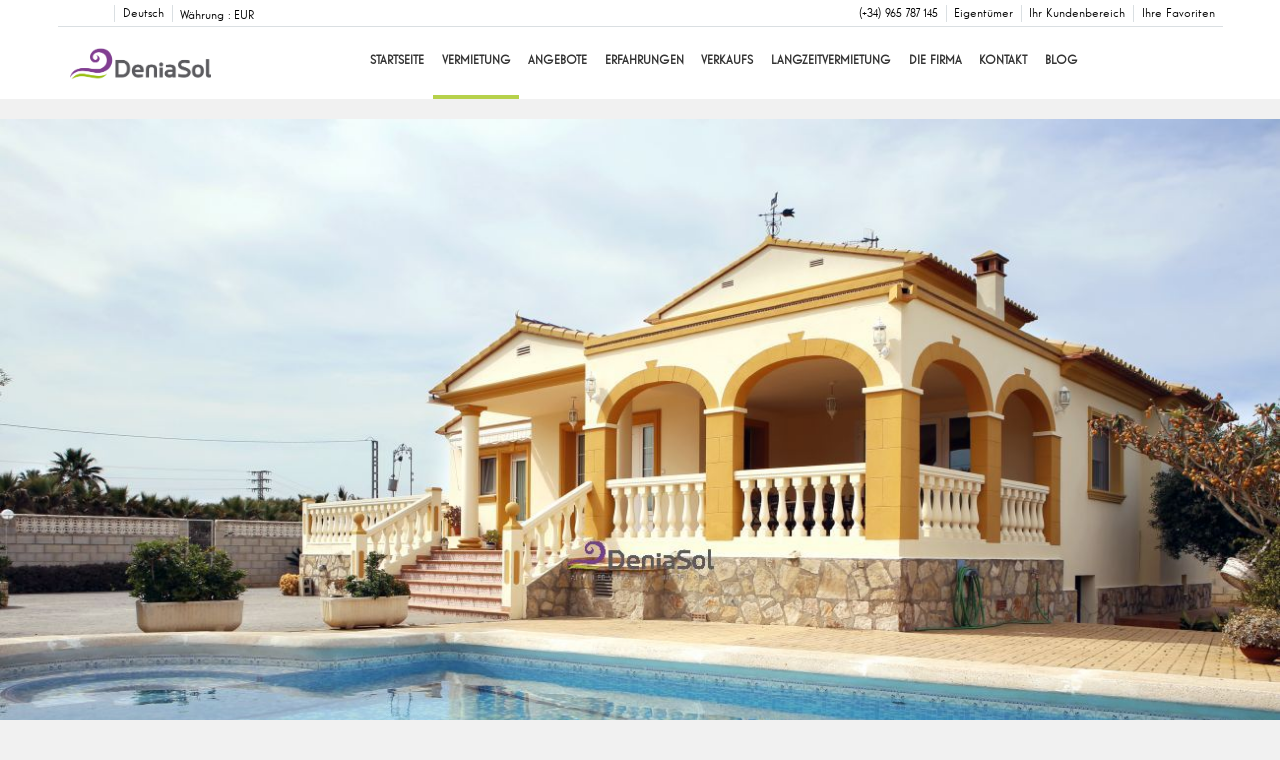

--- FILE ---
content_type: text/html; charset=utf-8
request_url: https://www.alquileresdeniasol.es/de/vermietung/villa-denia-056-villa-natura-117926.html
body_size: 32131
content:
<!DOCTYPE>
<html lang="de" ontouchstart="">
  <head>
    <meta http-equiv="X-UA-Compatible" content="IE=edge" />
              <script type="text/javascript">
          if ('serviceWorker' in navigator) {
            const urlOLB = getRewriteUrl();
            const urlServiceWorker = urlOLB + 'default/js/serviceWorker/serviceWorker.js';

            navigator.serviceWorker
              .register(urlServiceWorker, { scope: './' }).then(function(registration) {
                  console.log('Service worker registration succeeded:', registration);
              }).catch(function(error) {
                  console.log('Service worker registration failed:', error);
              });
          }

          function getRewriteUrl() {
            const urlOLB = "https://www.alquileresdeniasol.es/de/vermietung/";
            const urlWeb = urlOLB.replace(/https?\:\/\//, '');
            const urlRewrite = urlWeb.substring(urlWeb.indexOf('/'));

            return urlRewrite;
          }
        </script>
                    <link rel="preload" href="https://fwk.avantio.com/assets/fonts/fonts.css" as="style" onload="this.rel='stylesheet';">

                  <link rel="stylesheet" href="https://crs.avantio.com/datosBroker/bk_deniasol/css/Definitivo.css" type="text/css">
          <link rel="stylesheet" href="https://crs.avantio.com/min/?g=css&modules=redesign,default,mapbox&type=vendor&typeView=accommodation&v=1765238406" type="text/css">
          <link rel="stylesheet" href="https://crs.avantio.com/min/?g=css&modules=redesign,default,rentals&type=main&typeView=accommodation&v=1765238406" type="text/css">
                <script>
	// Define fbq function
  !function(f,b,e,v,n,t,s)
  {if(f.fbq)return;n=f.fbq=function(){n.callMethod?
  n.callMethod.apply(n,arguments):n.queue.push(arguments)};
  if(!f._fbq)f._fbq=n;n.push=n;n.loaded=!0;n.version='2.0';
  n.queue=[];t=b.createElement(e);t.async=!0;
  t.src=v;s=b.getElementsByTagName(e)[0];
  s.parentNode.insertBefore(t,s)}(window, document,'script',
  'https://connect.facebook.net/en_US/fbevents.js');
  // Set facebook pixel consent
	fbq('consent', 'revoke');

	// Define dataLayer and the gtag function.
	window.dataLayer = window.dataLayer || [];
	function gtag(){dataLayer.push(arguments);}
	// Set ad_storage and analytics_storage.
	gtag('consent', 'default', {
		'analytics_storage': 'denied',
		'ad_storage': 'denied',
    'ad_user_data': 'denied',
    'ad_personalization': 'denied',
    'personalization_storage': 'denied',
    'functionality_storage': 'denied',
    'security_storage': 'denied'
	});
	gtag('set', 'ads_data_redaction', true);
</script><!-- Google tag (gtag.js) -->
<script async src="https://www.googletagmanager.com/gtag/js?id=G-0GCKDTE2BL"></script>
<script>
  window.dataLayer = window.dataLayer || [];
  function gtag(){dataLayer.push(arguments);}
  gtag('js', new Date());

  gtag('config', 'G-0GCKDTE2BL');
</script>

<TITLE>056 Villa Natura - Villen in Denia</TITLE><link rel="canonical" href="https://www.alquileresdeniasol.es/de/vermietung/villa-denia-056-villa-natura-117926.html"/><link rel="alternate" hreflang="es" href="https://www.alquileresdeniasol.es/alquiler/villa-denia-056-villa-natura-117926.html" /><link rel="alternate" hreflang="en" href="https://www.alquileresdeniasol.es/en/rentals/villa-denia-056-villa-natura-117926.html" /><link rel="alternate" hreflang="fr" href="https://www.alquileresdeniasol.es/fr/location/villa-denia-056-villa-natura-117926.html" /><link rel="alternate" hreflang="de" href="https://www.alquileresdeniasol.es/de/vermietung/villa-denia-056-villa-natura-117926.html" />
            <meta name="description" content="Villen in Denia 056 Villa Natura. Wir bieten tolle Angebote zu besten Preisen. Buchen sie jetzt ihr Reiseziel Villen in Denia schnell, einfach und sicher.">
            <meta name="keywords" content="Villen in Denia - 056 Villa Natura, Villen Denia - 056 Villa Natura, Villa in Denia - 056 Villa Natura, Villa Denia - 056 Villa Natura">
            <meta name="language" content="de">
            <meta content=Holidays name=classification>
            <meta name="revisit-after" content="1 month">
            <meta name="rating" content="General">
            <meta property="og:title" content="056 Villa Natura" />
            <meta property="og:description" content="Villen in Denia 056 Villa Natura. Wir bieten tolle Angebote zu besten Preisen. Buchen sie jetzt ihr Reiseziel Villen in Denia schnell, einfach und sicher." />
            <meta property="og:type" content="website" />
            <meta property="og:url" content="https://www.alquileresdeniasol.es/de/vermietung/villa-denia-056-villa-natura-117926.html" />
            <meta property="og:image" content="https://www.alquileresdeniasol.es/de/vermietung/photos/bk_deniasol/13893462572f6313a7b855b1883e4064f1d4706abd/1463586593c303e7682989f3928b82c72c2177cf72.jpg" />
            <meta property="og:image:width" content="650" />
            <meta property="og:image:height" content="450" />
            <meta name="twitter:card" content="summary_large_image">
            <meta name="twitter:title" content="056 Villa Natura">
            <meta name="twitter:description" content="Villen in Denia 056 Villa Natura. Wir bieten tolle Angebote zu besten Preisen. Buchen sie jetzt ihr Reiseziel Villen in Denia schnell, einfach und sicher.">
            <meta name="twitter:image:src" content="https://www.alquileresdeniasol.es/de/vermietung/photos/bk_deniasol/13893462572f6313a7b855b1883e4064f1d4706abd/1463586593c303e7682989f3928b82c72c2177cf72.jpg">
            <meta name="twitter:domain" content="https://www.alquileresdeniasol.es/de/vermietung/villa-denia-056-villa-natura-117926.html">
            <meta name="viewport" content="width=device-width, initial-scale=1.0, maximum-scale=1.0, user-scalable=0" /><meta name="robots" content="index,follow"><meta http-equiv="X-UA-Compatible" content="IE=edge" ><meta http-equiv="Content-Type" content="text/html; charset=utf-8"><!--[if lt IE 7]>
<script language="JavaScript">
function correctPNG() // correctly handle PNG transparency in Win IE 5.5 & 6.
{
  var arVersion = navigator.appVersion.split("MSIE")
  var version = parseFloat(arVersion[1])
  if ((version >= 5.5) && (document.body.filters))
    {
      for(var i=0; i<document.images.length; i++)
      {
        var img = document.images[i]
        var imgName = img.src.toUpperCase()
        if (imgName.substring(imgName.length-3, imgName.length) == "PNG")
        {
          var imgID = (img.id) ? "id='" + img.id + "' " : ""
          var imgClass = (img.className) ? "class='" + img.className + "' " : ""
          var imgTitle = (img.title) ? "title='" + img.title + "' " : "title='" + img.alt + "' "
          var imgStyle = "display:inline-block;" + img.style.cssText
          if (img.align == "left") imgStyle = "float:left;" + imgStyle
          if (img.align == "right") imgStyle = "float:right;" + imgStyle
          if (img.parentElement.href) imgStyle = "cursor:hand;" + imgStyle
          var strNewHTML = "<span " + imgID + imgClass + imgTitle
          + " style=\"" + "width:" + img.width + "px; height:" + img.height + "px;" + imgStyle + ";"
          + "filter:progid:DXImageTransform.Microsoft.AlphaImageLoader"
          + "(src=\'" + img.src + "\', sizingMethod='scale');\"></span>"
           img.outerHTML = strNewHTML
           i = i-1
          }
        }
      }
}
window.attachEvent("onload", correctPNG);
</script>
<![endif]--><script>function disabled() {}</script>
<script>
  window.jQuery || document.write('<script src="https://crs.avantio.com/default/js/jquery-3.4.1.min.js"><\/script>');
</script>
  <script src="https://www.google.com/recaptcha/api.js?render="></script>
  <script>window.recaptchaSiteKey = "";</script>
  <script>
  $(document).ready(function() {
    if (!$.cookie("acceptedCookies")) {
      document.cookie = "GA_ID=" + encodeURIComponent("G-0GCKDTE2BL") + "; Path=/; Secure";
    }
  });
  </script>
   </head>
<body>
  
      <script type="text/javascript" src="https://crs.avantio.com/default/js/lazyLoad.js" defer></script>
    
  <div id="all">

<script>
  (function () {
    var link = document.createElement('link');
    link.type = 'image/x-icon';
    link.rel = 'shortcut icon';
    link.href = '/child/assets/img/favicon.ico';
    document.getElementsByTagName('head')[0].appendChild(link);
   }());
</script>


<link rel="stylesheet" href="/app/css/its--style.css"><link rel="stylesheet" href="https://fwk.avantio.com/assets/core-7.0/css/update.css"><link rel="stylesheet" href="https://fwk.avantio.com/assets/fonts/fontlibrary/css/fontlibrary.css"><link rel="stylesheet" href="/child/assets/css/style.css"><link rel="stylesheet" href="/child/assets/css/top.css">
        <!--[if lt IE 9]>
		<script src="https://oss.maxcdn.com/html5shiv/3.7.2/html5shiv.min.js"></script>
		<script src="https://oss.maxcdn.com/respond/1.4.2/respond.min.js"></script>
        <![endif]-->
<div class="its--online-fix" data-template="1">
<div id="top">

<header id="header"  class="its--wrapper-full header-block-its-light  ">
  
  <div id="its--container_cook" data-url="https://fwk.avantio.com/services/setCookieLogs.php" style="display:none" class="its--wrapper-full cookies-block-its-light" tabindex="1">
  <div class="its--container-fluid">
    <p class="cookie_title">
      Wir sorgen uns um ihre privatsphäre    </p>
    <p class="cookie_description">
      Wir verwenden Cookies, die für das ordnungsgemäße Funktionieren dieser Website unbedingt erforderlich sind, sowie Cookies, die der Verbesserung und individuellen Gestaltung dieser Website dienen, um statistische Analysen durchzuführen und Ihnen auf Ihre Interessen abgestimmte Werbung zukommen zu lassen. Sie können alle nicht notwendigen Cookies akzeptieren oder ablehnen, indem Sie auf die entsprechende Schaltfläche "Alle akzeptieren" oder "Ablehnen" klicken, oder sie nach Ihren Wünschen konfigurieren, indem Sie auf die Schaltfläche "Einstellen" klicken. Für weitere Informationen besuchen Sie bitte unsere       <a class="enlacePolitica fwk-color"> Cookie-Richtlinie.</a>
          </p>
    <div class="cookie_selections">
      <form id="cookies" data-bk="bk_deniasol" data-lang="DE" data-url="https://fwk.avantio.com/services/getCookieInfo.php">
        <div class="cookies_actions">
          <a id="its--selectionCookies" class="fwk-color fwk-border">Einstellen</a>
          <a id="its--denyCookies" class="fwk-bg fwk-color-cont ">Ablehnen</a>
          <a id="its--allCookies" class="fwk-bg fwk-color-cont ">Alle akzeptieren</a>
        </div>
      </form>
    </div>
  </div>

  <div class="popup_cookies__text fwk-bg-cont" style="display: none;">
    <div class="title">
      <div class="text">Cookies' einverstanden</div>
    </div>
    <div class="widget_inner">
      <div id="contentPoliticaCookies">
<p>COOKIES-POLITIK</p>
<p> </p>
<p> </p>
<p>COOKIES INFORMATION:</p>
<p>Cookies sind Dateien, die über Webseiten auf Ihren Computer heruntergeladen werden können. Sie sind Werkzeuge, die eine wesentliche Rolle für die Bereitstellung zahlreicher Dienste der Informationsgesellschaft spielen. Unter anderem ermöglichen sie einer Webseite das Speichern und Abrufen von Informationen über die Surfgewohnheiten eines Benutzers oder seiner Geräte. Abhängig von den erhaltenen Informationen können sie verwendet werden, um den Benutzer zu erkennen und den angebotenen Dienst zu verbessern.</p>
<p>COOKIES-KLASSIFIKATION:</p>
<p>Abhängig davon, wer die Entität ist, die die Domain verwaltet, von der Cookies gesendet werden, und die erhaltenen Daten behandelt, können zwei Arten unterschieden werden: eigene Cookies und Cookies von Drittanbietern. Es gibt auch eine zweite Klassifizierung nach dem Zeitraum, in dem sie im Browser des Kunden gespeichert bleiben. Dies können Sitzungscookies oder dauerhafte Cookies sein. Schließlich gibt es eine weitere Klassifizierung mit fünf Arten von Cookies nach dem Zweck, für den die erhaltenen Daten verarbeitet werden: technische Cookies, Personalisierungs-Cookies, Analyse-Cookies, Werbe-Cookies und Verhaltens-Werbe-Cookies.</p>
<p>Im Internet verwendete Cookies:</p>
<p>Im Folgenden sind die Cookies aufgeführt, die auf diesem Portal verwendet werden, sowie deren Typ und Funktion: Ein eigenes technisches Cookie namens PHPSESSID, das für die korrekte Navigation auf den Webseiten und die Verwendung seiner Funktionen erforderlich ist. Alle anderen, die für die Navigation und Nutzung der Funktionen der Website unbedingt erforderlich sind .</p>
<p>SO ÄNDERN SIE DIE KONFIGURATION DER COOKIES:</p>
<p>Sie können Cookies von dieser Website oder jeder anderen Webseite mit Ihrem Browser einschränken, blockieren oder löschen. In jedem Browser die verschiedenen Vorgänge, die Hilfefunktion zeigt Ihnen, wie es geht.</p>
<p> </p>
<ul type="disc">
<li><a href="https://translate.google.com/translate?hl=es&prev=_t&sl=es&tl=de&u=http://windows.microsoft.com/es-xl/internet-explorer/delete-manage-cookies%23ie%3Die-10#ie=ie-10" target="_blank">Internet Explorer</a> * </li>
<li><a href="https://translate.google.com/translate?hl=es&prev=_t&sl=es&tl=de&u=https://support.mozilla.org/es/kb/Borrar%2520cookies" target="_blank">Firefox</a></li>
<li><a href="https://translate.google.com/translate?hl=es&prev=_t&sl=es&tl=de&u=https://support.google.com/chrome/answer/95647%3Fhl%3Des" target="_blank">Chrome</a></li>
<li><a href="https://translate.google.com/translate?hl=es&prev=_t&sl=es&tl=de&u=https://www.youtube.com/watch%3Fv%3DgdfxTPW8eOo" target="_blank">Video zum Konfigurieren des CHROME-Browsers</a></li>
<li>Safari: <a href="https://translate.google.com/translate?hl=es&prev=_t&sl=es&tl=de&u=http://www.apple.com/es/privacy/use-of-cookies/">http://www.apple.com/es/privacy/use-of-cookies/</a> </li>
</ul>
<p> </p>
<p>* Konfiguration von Cookies für Internet Explorer in Spanisch.</p>
<p>· Cookies löschen         </p>
<p>1. Im Internet Explorer, wählen Sie die Schaltfläche Extras , zeigen Sicherheit , und wählen Sie Daten löschen Navigation .      </p>
<p>2. Aktivieren Sie das Kontrollkästchen Cookies und Website- Daten und wählen Sie Löschen .      </p>
<p> </p>
<p>· So löschen Sie Cookies in Internet Explorer 8      </p>
<p>1. Wählen Sie in Internet Explorer die Schaltfläche Sicherheit und anschließend Browserdaten löschen .   </p>
<p>2. Aktivieren Sie das Kontrollkästchen neben Cookies.    </p>
<p>3. Aktivieren Sie das Kontrollkästchen Daten von bevorzugten Websites beibehalten, wenn Sie die mit Websites in Ihrer Favoritenliste verknüpften Cookies nicht löschen möchten .      </p>
<p>Cookies blockieren oder zulassen</p>
<p>Wenn Sie nicht möchten, dass Websites Cookies auf Ihrem PC speichern, können Sie Cookies blockieren. <span class="goog-text-highlight">Durch das Blockieren von Cookies können Sie jedoch verhindern, dass einige Seiten korrekt angezeigt werden, oder Sie können eine Nachricht von der Website erhalten, die Sie darüber informiert, dass Sie Cookies erlauben müssen, diese Website anzuzeigen.</span></p>
<p> </p>
<p>· Blockieren oder Zulassen von Cookies in Internet Explorer 11 für Windows 10         </p>
<p>1. Im Internet Explorer wählen Sie die Schaltfläche Extras , und wählen Sie dann Internetoptionen .       </p>
<p>2. Wählen Sie die Registerkarte Datenschutz , und wählen Sie unter Einstellungen die Option Erweitert aus, und wählen Sie aus, ob Sie Cookies von Erst- und Drittanbietern zulassen, blockieren oder gewarnt werden möchten.          </p>
<p> </p>
<p>· Cookies blockieren oder zulassen         </p>
<p>1. Im Internet Explorer wählen Sie die Schaltfläche Extras , und wählen Sie dann Internetoptionen .    </p>
<p>Wählen Sie die Registerkarte Datenschutz , und bewegen Sie den Schieberegler unter Einstellungen nach oben, um alle Cookies zu blockieren (oder nach unten, um alle Cookies zuzulassen). Wählen Sie dann OK .   </p></div>    </div>
    <div class="cookies_actions">
      <a class="fwk-color fwk-border its--closeCookies">Schließen</a>
    </div>
  </div>

  <div class="popup_cookies fwk-bg-cont" style="display: none;">
    <div class="title">
      <div class="text">Einstellungen der Cookies</div>
    </div>
    <form action="">
      <div class="cookies_options">
        <div class="text">Wenn Sie auf "Einstellungen speichern" klicken, wird die von Ihnen gewählte Cookie-Auswahl gespeichert. Wenn Sie keine Optionen ausgewählt haben, ist ein Klick auf diese Schaltfläche gleichbedeutend mit der Ablehnung aller Cookies.</div>
        <div class="its--row inputs">
          <div class="its--row checks">
            <div class="its--col-sm-9 cookies-description">
              <label class="tooltip"><i class="icon-right-open"></i>Erforderlich</label>
            </div>
            <div class="its--col-sm-3">
              <input id="necessary" type="checkbox" name="necessary" checked disabled/><span>Immer aktiviert</span>
            </div>
          </div>

          <div class="its--row description">
            <div class="its--col-sm-12">
              <p class="info-options" style="display: none;">Cookies unbedingt notwendig, um einen Dienst oder Inhalt durch den Benutzer angefordert bereitzustellen. Diese sind verantwortlich für technische Aspekte, wie die Identifizierung von Datensätzen und die Verwaltung von Werkzeugpräferenzen bei der Verwendung, Interaktion und Ort des Zugangs zu Inhalten.</p>
              <div id="necessary_cookies" style="display: none;"></div>
            </div>
          </div>
          <hr>

          <div class="its--row checks">
            <div class="its--col-sm-9 cookies-description">
              <label class="tooltip"><i class="icon-right-open"></i>Erforderlich</label>
            </div>
            <div class="its--col-sm-3">
              <input id="functionallity" class="fwk-bg-checked-before" type="checkbox" name="functionallity"/>
            </div>
          </div>
          <div class="its--row description">
            <div class="its--col-sm-12">
              <p class="info-options" style="display: none;">Cookies unbedingt notwendig, um einen Dienst oder Inhalt bereitzustellen, der vom Benutzer angefordert wurde. Diese sind verantwortlich für technische Aspekte, wie die Identifizierung von Datensätzen und die Verwaltung von Werkzeugpräferenzen bei der Verwendung, Interaktion und Ort des Zugangs zu Inhalten.</p>
              <div id="functionallity_cookies" style="display: none;"></div>
            </div>
          </div>
          <hr>

          <div class="its--row checks">
            <div class="its--col-sm-9 cookies-description">
              <label class="tooltip"><i class="icon-right-open"></i>Statistik und Analytik</label>
            </div>
            <div class="its--col-sm-3">
              <input id="analysis" type="checkbox" class="fwk-bg-checked-before" name="analysis"/>
            </div>
          </div>

          <div class="its--row description">
            <div class="its--col-sm-12">
              <p class="info-options" style="display: none;">Diese Cookies sammeln Informationen über die Nutzung der Website, wie z. B. die Verweildauer und die von den Lesern auf der Website besuchten Inhalte, um die Leistung der Website zu messen und das Navigieren zu verbessern.<br>
Die wichtigsten Ziele, die mit dieser Art von Cookies verfolgt werden, sind:<br>
Ermöglichung der anonymen Identifizierung der browsenden Benutzer und somit der ungefähren Zählung der Besucherzahl.<br>
Anonyme Identifizierung der meistbesuchten Inhalte.<br>
Feststellung, ob es sich bei dem Benutzer, der auf die Website zugreift, um einen neuen oder einen wiederholten Besucher handelt.</p>
              <div id="analysis_cookies" style="display: none;"></div>
            </div>
          </div>

          <hr>

          <div class="its--row checks">
            <div class="its--col-sm-9 cookies-description">
              <label class="tooltip"><i class="icon-right-open"></i>Marketing</label>
            </div>
            <div class="its--col-sm-3">
              <input id="marketing" type="checkbox" class="fwk-bg-checked-before" name="marketing"/>
            </div>
          </div>
          <div class="its--row description">
            <div class="its--col-sm-12">
              <p class="info-options" style="display: none;">Diese Cookies sammeln Informationen über die Navigationsgewohnheiten des Nutzers, um Werbeflächen zu verwalten und relevantere und hochwertigere Inhalte auf der Grundlage der Interessen des Nutzers anzubieten.</p>
              <div id="marketing_cookies" style="display: none;"></div>
            </div>
          </div>
          <div class="cookies_actions">
            <a id="its--closeCookies" class="fwk-color fwk-border">Schließen</a>
            <a id="its--acceptedCookies" class="fwk-bg fwk-color-cont ">Einstellungen speichern</a>
          </div>
        </div>
      </div>
    </form>
  </div>
</div>  <div id="upper_header">
    <div class="its--container">
      <div class="its--row">
        <div class="its--col-xs-12">
          <div class="preheader-item-left item-social_media" id="social_media">  <ul>
          <li><a href="https://www.facebook.com/Deniasoles-120924607969852/" target="_blank" class="icon-facebook"></a></li>
          <li><a href="https://twitter.com/ADeniasol" target="_blank" class="icon-twitter"></a></li>
          <li><a href="https://www.youtube.com/user/ecobos66/videos" target="_blank" class="icon-youtube"></a></li>
          <li><a href="https://www.instagram.com/deniasol1/?hl=es" target="_blank" class="icon-instagram"></a></li>
      </ul>
<div class="separador"></div></div><div class="preheader-item-left item-idiomas" id="idiomas">
<div class="dropdown">
  <a class="btn btn-link dropdown-toggle btn-xs " id="dropdownLang" data-href="www.alquileresdeniasol.es/de" data-iso="DE" data-toggle="dropdown">
    
    Deutsch
     
      <span class="icon icon-down-open"></span>
      </a>

      <ul class="dropdown-menu dropdown-menu-right" role="languages" aria-labelledby="dropdownLang">
      <li><a data-iso="ES" tabindex="-1" href="https://www.alquileresdeniasol.es/alquiler/villa-denia-056-villa-natura-117926.html">Español (ES)</a></li><li><a data-iso="EN" tabindex="-1" href="https://www.alquileresdeniasol.es/en/rentals/villa-denia-056-villa-natura-117926.html">English (UK)</a></li><li><a data-iso="FR" tabindex="-1" href="https://www.alquileresdeniasol.es/fr/location/villa-denia-056-villa-natura-117926.html">Français</a></li>    </ul>
  </div><div class="separador"></div></div><div class="preheader-item-left item-multimoneda" id="multimoneda">    <div class="dropdown currency">
      <div class="dropdown-toggle" data-toggle="dropdown" data-qa="currency_selector">
        <span>Währung :</span>
        <span id="select_monedas">EUR</span>
        <span class="icon icon-down-open"></span>
      </div>
      <div class="contenedor_dropDown">
        <ul class="dropdown-menu arrow_box_dropdown">
          <li class="title">
            <b>Wählen Sie Ihre Währung</b>
          </li>

                      <li>
              <a href="javascript:setCookieCurrency('www.alquileresdeniasol.es', 'bk_deniasol', 978, 1);">
                <span>EUR</span><span class="simboloMoneda">€</span> 
              </a>
            </li>
                      <li>
              <a href="javascript:setCookieCurrency('www.alquileresdeniasol.es', 'bk_deniasol', 826, 1);">
                <span>GBP</span><span class="simboloMoneda">£</span> 
              </a>
            </li>
                      <li>
              <a href="javascript:setCookieCurrency('www.alquileresdeniasol.es', 'bk_deniasol', 840, 1);">
                <span>USD</span><span class="simboloMoneda">US$</span> 
              </a>
            </li>
                  </ul>
      </div>
    </div>
</div><div class="preheader-item-right item-favoritosMarkup" id="favoritosMarkup">

  <a href="https://www.alquileresdeniasol.es/de/vermietung/favoriten/" class="btn btn-link btn-xs">
    <span class="contentFavoritos"><i class="icon icon-heart-filled "></i></span> Ihre Favoriten  </a>
<div class="separador"></div></div><div class="preheader-item-right item-intranet" id="intranet"> 

  <a href="/de/intranet" class="btn btn-link btn-xs intranet-user"><i class="icon-user"></i> Ihr Kundenbereich</a>

<div class="separador"></div></div><div class="preheader-item-right item-login">
<a href="https://www.alquileresdeniasol.es/de/zugang-eigentumer" class="btn btn-link btn-xs">Eigentümer</a>
<div class="separador"></div></div><div class="preheader-item-right item-telefono" id="telefono"><a href="tel:+34 965 787 145" class="btn btn-link btn-xs"><i class="icon-telefono"></i> (+34) 965 787 145</a></div>        </div>
      </div>
    </div>
  </div>

  <div id="lower_header">
    <div class="its--container">
      <div class="its--row">
        <div id="logo" class=" its--col-sm-3 its--col-xs-9 ">
          <a href='https://www.alquileresdeniasol.es/de/'><img src='/child/assets/img/logo.png' alt='Deniasol' /></a>        </div>
        <div id="toggle_nav" class="its--col-xs-3 visible-xs-inline-block navbar navbar-default">
          <button id="navegacion_btn" type="button" class="navbar-toggle collapsed" data-toggle="collapse" data-target="#main-nav">
            <span class="sr-only">Menu</span>
            <span class="icon-bar"></span>
            <span class="icon-bar"></span>
            <span class="icon-bar"></span>
          </button>
        </div>
        <div id="mobile_menu">
          <span id="navegacion_close" class="icon-cancel"></span>
          <ul class="nav navbar-nav">
            <li id="nav-inicio" ><a  href="https://www.alquileresdeniasol.es/de" >Startseite</a></li><li id="nav-alquiler" class='its--item_active'><a  href="https://www.alquileresdeniasol.es/de/vermietung/zu-mieten-vermietungen-d0/" >Vermietung</a></li><li id="nav-ofertas" ><a  href="https://www.alquileresdeniasol.es/de/angebote/" >Angebote</a></li><li id="nav-ofertas-venta" ><a  href="https://www.alquileresdeniasol.es/de/erfahrungen/" >Erfahrungen</a></li><li id="nav-venta" ><a target="_blank" href="https://www.villasdeniasol.com/de/verkauf/relevanten/" >Verkaufs </a></li><li id="nav-alquilerLE" ><a  href="https://www.alquileresdeniasol.es/de/langzeitvermietung/zu-mieten-vermietungen-d0/" >Langzeitvermietung </a></li><li id="nav-nosotros" ><a  href="https://www.alquileresdeniasol.es/de/die-firma/" >Die Firma</a></li><li id="nav-contacto" ><a  href="https://www.alquileresdeniasol.es/de/kontakt/" >Kontakt</a></li><li id="nav-blog" ><a target="_blank" href="https://www.alquileresdeniasol.es/blog/" >Blog</a></li>          </ul>
          <ul class="nav navbar-nav">
            <div class="preheader-item-left item-social_media" id="social_media">  <ul>
          <li><a href="https://www.facebook.com/Deniasoles-120924607969852/" target="_blank" class="icon-facebook"></a></li>
          <li><a href="https://twitter.com/ADeniasol" target="_blank" class="icon-twitter"></a></li>
          <li><a href="https://www.youtube.com/user/ecobos66/videos" target="_blank" class="icon-youtube"></a></li>
          <li><a href="https://www.instagram.com/deniasol1/?hl=es" target="_blank" class="icon-instagram"></a></li>
      </ul>
<div class="separador"></div></div><div class="preheader-item-left item-idiomas" id="idiomas">
<div class="dropdown">
  <a class="btn btn-link dropdown-toggle btn-xs " id="dropdownLang" data-href="www.alquileresdeniasol.es/de" data-iso="DE" data-toggle="dropdown">
    
    Deutsch
     
      <span class="icon icon-down-open"></span>
      </a>

      <ul class="dropdown-menu dropdown-menu-right" role="languages" aria-labelledby="dropdownLang">
      <li><a data-iso="ES" tabindex="-1" href="https://www.alquileresdeniasol.es/alquiler/villa-denia-056-villa-natura-117926.html">Español (ES)</a></li><li><a data-iso="EN" tabindex="-1" href="https://www.alquileresdeniasol.es/en/rentals/villa-denia-056-villa-natura-117926.html">English (UK)</a></li><li><a data-iso="FR" tabindex="-1" href="https://www.alquileresdeniasol.es/fr/location/villa-denia-056-villa-natura-117926.html">Français</a></li>    </ul>
  </div><div class="separador"></div></div><div class="preheader-item-left item-multimoneda" id="multimoneda">    <div class="dropdown currency">
      <div class="dropdown-toggle" data-toggle="dropdown" data-qa="currency_selector">
        <span>Währung :</span>
        <span id="select_monedas">EUR</span>
        <span class="icon icon-down-open"></span>
      </div>
      <div class="contenedor_dropDown">
        <ul class="dropdown-menu arrow_box_dropdown">
          <li class="title">
            <b>Wählen Sie Ihre Währung</b>
          </li>

                      <li>
              <a href="javascript:setCookieCurrency('www.alquileresdeniasol.es', 'bk_deniasol', 978, 1);">
                <span>EUR</span><span class="simboloMoneda">€</span> 
              </a>
            </li>
                      <li>
              <a href="javascript:setCookieCurrency('www.alquileresdeniasol.es', 'bk_deniasol', 826, 1);">
                <span>GBP</span><span class="simboloMoneda">£</span> 
              </a>
            </li>
                      <li>
              <a href="javascript:setCookieCurrency('www.alquileresdeniasol.es', 'bk_deniasol', 840, 1);">
                <span>USD</span><span class="simboloMoneda">US$</span> 
              </a>
            </li>
                  </ul>
      </div>
    </div>
</div><div class="preheader-item-right item-favoritosMarkup" id="favoritosMarkup">

  <a href="https://www.alquileresdeniasol.es/de/vermietung/favoriten/" class="btn btn-link btn-xs">
    <span class="contentFavoritos"><i class="icon icon-heart-filled "></i></span> Ihre Favoriten  </a>
<div class="separador"></div></div><div class="preheader-item-right item-intranet" id="intranet"> 

  <a href="/de/intranet" class="btn btn-link btn-xs intranet-user"><i class="icon-user"></i> Ihr Kundenbereich</a>

<div class="separador"></div></div><div class="preheader-item-right item-login">
<a href="https://www.alquileresdeniasol.es/de/zugang-eigentumer" class="btn btn-link btn-xs">Eigentümer</a>
<div class="separador"></div></div><div class="preheader-item-right item-telefono" id="telefono"><a href="https://www.alquileresdeniasol.es/de//" class="btn btn-link btn-xs"></a></div>          </ul>
        </div>
        <div id="navigation" class=" its--col-sm-9 its--col-xs-12 ">
          <nav class="navbar navbar-default" role="navigation">
            <div class="collapse navbar-collapse" id="main-nav">
              <ul class="nav navbar-nav">
                <li id="nav-inicio" ><a  href="https://www.alquileresdeniasol.es/de" >Startseite</a></li><li id="nav-alquiler" class='its--item_active'><a  href="https://www.alquileresdeniasol.es/de/vermietung/zu-mieten-vermietungen-d0/" >Vermietung</a></li><li id="nav-ofertas" ><a  href="https://www.alquileresdeniasol.es/de/angebote/" >Angebote</a></li><li id="nav-ofertas-venta" ><a  href="https://www.alquileresdeniasol.es/de/erfahrungen/" >Erfahrungen</a></li><li id="nav-venta" ><a target="_blank" href="https://www.villasdeniasol.com/de/verkauf/relevanten/" >Verkaufs </a></li><li id="nav-alquilerLE" ><a  href="https://www.alquileresdeniasol.es/de/langzeitvermietung/zu-mieten-vermietungen-d0/" >Langzeitvermietung </a></li><li id="nav-nosotros" ><a  href="https://www.alquileresdeniasol.es/de/die-firma/" >Die Firma</a></li><li id="nav-contacto" ><a  href="https://www.alquileresdeniasol.es/de/kontakt/" >Kontakt</a></li><li id="nav-blog" ><a target="_blank" href="https://www.alquileresdeniasol.es/blog/" >Blog</a></li>              </ul>
            </div>
          </nav>
        </div>
      </div>
    </div>
  </div>
</header>
</div>
 <main id="main" class="its--wrapper-full">
	<div class="its--container-fluid">
		<div class="its--row">
			<div class="its--col-md-12">
				<!-- aquí se abre #centro -->
	<script type="text/javascript">
var xajaxRequestUri="https://www.alquileresdeniasol.es/de/vermietung/gestorFormulario.php";
var xajaxDebug=false;
var xajaxStatusMessages=false;
var xajaxWaitCursor=true;
var xajaxDefinedGet=0;
var xajaxDefinedPost=1;
var xajaxLoaded=false;
function xajax_buscando(){return xajax.call("buscando", arguments, 1);}
function xajax_resultados(){return xajax.call("resultados", arguments, 1);}
function xajax_edadesninyos(){return xajax.call("edadesninyos", arguments, 1);}
function xajax_edadesninyos2(){return xajax.call("edadesninyos2", arguments, 1);}
function xajax_calculaDispoLE(){return xajax.call("calculaDispoLE", arguments, 1);}
function xajax_calculaPrecio(){return xajax.call("calculaPrecio", arguments, 1);}
function xajax_showTarifas(){return xajax.call("showTarifas", arguments, 1);}
function xajax_appendTarifa(){return xajax.call("appendTarifa", arguments, 1);}
function xajax_appendDescuento(){return xajax.call("appendDescuento", arguments, 1);}
function xajax_showPeriodos(){return xajax.call("showPeriodos", arguments, 1);}
function xajax_calculaPrecioHotel(){return xajax.call("calculaPrecioHotel", arguments, 1);}
function xajax_refrescaCombos(){return xajax.call("refrescaCombos", arguments, 1);}
function xajax_autoComplete(){return xajax.call("autoComplete", arguments, 1);}
function xajax_insertaFavorito(){return xajax.call("insertaFavorito", arguments, 1);}
function xajax_codigoPromocional(){return xajax.call("codigoPromocional", arguments, 1);}
function xajax_guardaValoracionUtil(){return xajax.call("guardaValoracionUtil", arguments, 1);}
function xajax_getURLBusqueda(){return xajax.call("getURLBusqueda", arguments, 1);}
function xajax_getURLForm(){return xajax.call("getURLForm", arguments, 1);}
function xajax_setCookieCurrency(){return xajax.call("setCookieCurrency", arguments, 1);}
function xajax_enviaContacto(){return xajax.call("enviaContacto", arguments, 1);}
function xajax_calculaPrecioReserva(){return xajax.call("calculaPrecioReserva", arguments, 1);}
function xajax_changeUrlResultados(){return xajax.call("changeUrlResultados", arguments, 1);}
function xajax_sendByEmail(){return xajax.call("sendByEmail", arguments, 1);}
	</script>
	<script type="text/javascript" src="https://crs.avantio.com/default/js/xajax/xajax_js/xajax.js"></script>
	<script type="text/javascript">
window.setTimeout(function () { if (!xajaxLoaded) { alert('Error: the xajax Javascript file could not be included. Perhaps the URL is incorrect?\nURL: ./default/js/xajax/xajax_js/xajax.js'); } }, 6000);
	</script>
<script language="javascript">function openWindow() {}</script><div id='centro'><script>
  window.dataLayer = window.dataLayer || [];
  window.dataLayer.push({
    'event': 'viewAccomodationDetail',
    'propertyName': '056 Villa Natura',
    'accomodationID': '117926',
    'lowestPrice': '191.5',
    'currency':'EUR',
    'arrivalDate': '',
    'arrivalDateYMD': '',
    'departureDate': '',
    'departureDateYMD': '',
    'building': 'Oferta Villas Julio Denia', 
    'typeAccommodation': 'Villa',
    'adultsReq': '',
    'childrenReq': '',
    'locality': 'Denia',
    'cookieGA': ''
  });
</script>



<script type="application/ld+json">
  {
    "@context": "https://schema.org/",
    "@type": "Product",
    "name": "056 Villa Natura",
    "image": [
      "https://www.alquileresdeniasol.es/de/vermietung/photos/bk_deniasol/13893462572f6313a7b855b1883e4064f1d4706abd/1463586593c303e7682989f3928b82c72c2177cf72.jpg"
     ],
    "description": "Diese Villa ist nur 500 Meter von Denia Zentrum und 1.5 km von Sandstrandt entfernt.Die Villa verfügt über 4 Schlafzimmer, 2 Duschen und 1 Badezimmer, grosse Wohn-Esszimmer, Küche. Klima im Wohnzimmer. Die überdachte Terrasse mit blick auf das Pool und den Montgo Berg.",
    "mpn": "117926",
    "sku": "117926",
    "brand": {
      "@type": "Thing",
      "name": "DeniaSol"
    },
        "review": {
      "@type": "Review",
      "reviewRating": {
        "@type": "Rating",
        "ratingValue": "4.8",
        "bestRating": "5"
      },
      "author": {
        "@type": "Person",
        "name": "Fernando Yuste"
      }
    },
    "aggregateRating": {
      "@type": "AggregateRating",
      "ratingValue": "4.8",
      "reviewCount": "6"
    },
        "offers": {
      "@type": "AggregateOffer",
      "lowPrice": "191.5",
      "priceCurrency": "EUR",
      "offerCount": "1"
    }
  }
  </script>
  
	<script type="application/ld+json">
		{
			"@context": "https://schema.org",
			"@type": "BreadcrumbList",
			"itemListElement": [{
            "@type": "ListItem",
            "position": 1,
            "name": "Vermietung",
            "item": "https://www.alquileresdeniasol.es/de/vermietung/zu-mieten-z0/"
        }, {
                    "@type": "ListItem",
                    "position": 2,
                    "name": "Alicante - Costa Blanca",
                    "item": "https://www.alquileresdeniasol.es/de/vermietung/alicante-costa-blanca-z16/"
                }, {
                    "@type": "ListItem",
                    "position": 3,
                    "name": "Denia",
                    "item": "https://www.alquileresdeniasol.es/de/vermietung/denia-d66/"
                }, {
                "@type": "ListItem",
                "position": 4,
                "name": "056 Villa Natura"
            }]		
		}
	</script>

	<div id="fb-root"></div>

	<script>function anularBotonDerecho(e) {if (navigator.appName == 'Netscape'&& (e.which == 3 || e.which ==  2)){return false;} else if (navigator.appName == 'Microsoft Internet Explorer'&& (event.button  == 2 || event.button    == 4)) {}}document.onmousedown=anularBotonDerecho;document.oncontextmenu=new Function('return false');</script>


<div id="sombra" class="galeria_full gallery-grid">
	<div id="contenedor" class="sidebar_masDatos" >
		<div  id="contenido" class="class_masdatos container-ALQUILER">
			<div id="bloque_foto_cont" class="bloque-descripcion-ALQUILER">
				<div class='box-ficha-full'>  <div id="galeria_full">
    <div id="Fotos_ficha_e">
      <div id="foto_principal" class="grid-container">
    <div id="galleryGrid" class="photo-gallery count-images-31">
                
                            <div>
          <a 
          href="https://www.alquileresdeniasol.es/de/vermietung/photos/bk_deniasol/2/13893462572f6313a7b855b1883e4064f1d4706abd/1463586593c303e7682989f3928b82c72c2177cf72.jpg" 
          id="ft_0" 
          data-size="1800x1200" 
          data-med="https://www.alquileresdeniasol.es/de/vermietung/photos/bk_deniasol/2/13893462572f6313a7b855b1883e4064f1d4706abd/1463586593c303e7682989f3928b82c72c2177cf72.jpg" 
          data-index="0">
            <img
              src="https://www.alquileresdeniasol.es/de/vermietung/photos/bk_deniasol/2/13893462572f6313a7b855b1883e4064f1d4706abd/huge1463586593c303e7682989f3928b82c72c2177cf72.jpg" 
              title="Villa in Denia - 056 Villa Natura"
              alt="Villa in Denia - 056 Villa Natura"
              loading="lazy">
            <figure></figure>
          </a>
            </div>
                
                            <div>
          <a 
          href="https://www.alquileresdeniasol.es/de/vermietung/photos/bk_deniasol/2/13893462572f6313a7b855b1883e4064f1d4706abd/14635866069c92a183eabc43a14afa167ebdfffa2c.jpg" 
          id="ft_1" 
          data-size="1800x1200" 
          data-med="https://www.alquileresdeniasol.es/de/vermietung/photos/bk_deniasol/2/13893462572f6313a7b855b1883e4064f1d4706abd/14635866069c92a183eabc43a14afa167ebdfffa2c.jpg" 
          data-index="1">
            <img
              src="https://www.alquileresdeniasol.es/de/vermietung/photos/bk_deniasol/2/13893462572f6313a7b855b1883e4064f1d4706abd/huge14635866069c92a183eabc43a14afa167ebdfffa2c.jpg" 
              title="Villa in Denia - 056 Villa Natura"
              alt="Villa in Denia - 056 Villa Natura"
              loading="lazy">
            <figure></figure>
          </a>
            </div>
                
                            <div>
          <a 
          href="https://www.alquileresdeniasol.es/de/vermietung/photos/bk_deniasol/2/13893462572f6313a7b855b1883e4064f1d4706abd/14635869841b5409f4db07848130c36bce2b89ac87.jpg" 
          id="ft_2" 
          data-size="1800x1200" 
          data-med="https://www.alquileresdeniasol.es/de/vermietung/photos/bk_deniasol/2/13893462572f6313a7b855b1883e4064f1d4706abd/14635869841b5409f4db07848130c36bce2b89ac87.jpg" 
          data-index="2">
            <img
              src="https://www.alquileresdeniasol.es/de/vermietung/photos/bk_deniasol/2/13893462572f6313a7b855b1883e4064f1d4706abd/huge14635869841b5409f4db07848130c36bce2b89ac87.jpg" 
              title="Villa in Denia - 056 Villa Natura"
              alt="Villa in Denia - 056 Villa Natura"
              loading="lazy">
            <figure></figure>
          </a>
            </div>
                
                            <div>
          <a 
          href="https://www.alquileresdeniasol.es/de/vermietung/photos/bk_deniasol/2/13893462572f6313a7b855b1883e4064f1d4706abd/146358698843b23b2fff94bc1200514faa4cae40de.jpg" 
          id="ft_3" 
          data-size="1800x1200" 
          data-med="https://www.alquileresdeniasol.es/de/vermietung/photos/bk_deniasol/2/13893462572f6313a7b855b1883e4064f1d4706abd/146358698843b23b2fff94bc1200514faa4cae40de.jpg" 
          data-index="3">
            <img
              src="https://www.alquileresdeniasol.es/de/vermietung/photos/bk_deniasol/2/13893462572f6313a7b855b1883e4064f1d4706abd/huge146358698843b23b2fff94bc1200514faa4cae40de.jpg" 
              title="Villa in Denia - 056 Villa Natura"
              alt="Villa in Denia - 056 Villa Natura"
              loading="lazy">
            <figure></figure>
          </a>
            </div>
                
                            <div>
          <a 
          href="https://www.alquileresdeniasol.es/de/vermietung/photos/bk_deniasol/2/13893462572f6313a7b855b1883e4064f1d4706abd/146358699537a308ffd5c9ed08a09cfee5a405e043.jpg" 
          id="ft_4" 
          data-size="1800x1200" 
          data-med="https://www.alquileresdeniasol.es/de/vermietung/photos/bk_deniasol/2/13893462572f6313a7b855b1883e4064f1d4706abd/146358699537a308ffd5c9ed08a09cfee5a405e043.jpg" 
          data-index="4">
            <img
              src="https://www.alquileresdeniasol.es/de/vermietung/photos/bk_deniasol/2/13893462572f6313a7b855b1883e4064f1d4706abd/huge146358699537a308ffd5c9ed08a09cfee5a405e043.jpg" 
              title="Villa in Denia - 056 Villa Natura"
              alt="Villa in Denia - 056 Villa Natura"
              loading="lazy">
            <figure></figure>
          </a>
            </div>
                
                            <div>
          <a 
          href="https://www.alquileresdeniasol.es/de/vermietung/photos/bk_deniasol/2/13893462572f6313a7b855b1883e4064f1d4706abd/146358699832d312a9b2196dd1e0c3190f680c1baa.jpg" 
          id="ft_5" 
          data-size="1800x1200" 
          data-med="https://www.alquileresdeniasol.es/de/vermietung/photos/bk_deniasol/2/13893462572f6313a7b855b1883e4064f1d4706abd/146358699832d312a9b2196dd1e0c3190f680c1baa.jpg" 
          data-index="5">
            <img
              src="https://www.alquileresdeniasol.es/de/vermietung/photos/bk_deniasol/2/13893462572f6313a7b855b1883e4064f1d4706abd/huge146358699832d312a9b2196dd1e0c3190f680c1baa.jpg" 
              title="Villa in Denia - 056 Villa Natura"
              alt="Villa in Denia - 056 Villa Natura"
              loading="lazy">
            <figure></figure>
          </a>
            </div>
                
                            <div>
          <a 
          href="https://www.alquileresdeniasol.es/de/vermietung/photos/bk_deniasol/2/13893462572f6313a7b855b1883e4064f1d4706abd/14635870029712e2ea5fde72ec53418270eb685e24.jpg" 
          id="ft_6" 
          data-size="1800x1200" 
          data-med="https://www.alquileresdeniasol.es/de/vermietung/photos/bk_deniasol/2/13893462572f6313a7b855b1883e4064f1d4706abd/14635870029712e2ea5fde72ec53418270eb685e24.jpg" 
          data-index="6">
            <img
              src="https://www.alquileresdeniasol.es/de/vermietung/photos/bk_deniasol/2/13893462572f6313a7b855b1883e4064f1d4706abd/huge14635870029712e2ea5fde72ec53418270eb685e24.jpg" 
              title="Villa in Denia - 056 Villa Natura"
              alt="Villa in Denia - 056 Villa Natura"
              loading="lazy">
            <figure></figure>
          </a>
            </div>
                
                            <div>
          <a 
          href="https://www.alquileresdeniasol.es/de/vermietung/photos/bk_deniasol/2/13893462572f6313a7b855b1883e4064f1d4706abd/1463587005d9e8bf2f84df2e234642e18db1b5cebf.jpg" 
          id="ft_7" 
          data-size="1800x1200" 
          data-med="https://www.alquileresdeniasol.es/de/vermietung/photos/bk_deniasol/2/13893462572f6313a7b855b1883e4064f1d4706abd/1463587005d9e8bf2f84df2e234642e18db1b5cebf.jpg" 
          data-index="7">
            <img
              src="https://www.alquileresdeniasol.es/de/vermietung/photos/bk_deniasol/2/13893462572f6313a7b855b1883e4064f1d4706abd/huge1463587005d9e8bf2f84df2e234642e18db1b5cebf.jpg" 
              title="Villa in Denia - 056 Villa Natura"
              alt="Villa in Denia - 056 Villa Natura"
              loading="lazy">
            <figure></figure>
          </a>
            </div>
                
                            <div>
          <a 
          href="https://www.alquileresdeniasol.es/de/vermietung/photos/bk_deniasol/2/13893462572f6313a7b855b1883e4064f1d4706abd/1463586991b3f2abcf733286a580627347502f04d4.jpg" 
          id="ft_8" 
          data-size="1800x1200" 
          data-med="https://www.alquileresdeniasol.es/de/vermietung/photos/bk_deniasol/2/13893462572f6313a7b855b1883e4064f1d4706abd/1463586991b3f2abcf733286a580627347502f04d4.jpg" 
          data-index="8">
            <img
              src="https://www.alquileresdeniasol.es/de/vermietung/photos/bk_deniasol/2/13893462572f6313a7b855b1883e4064f1d4706abd/huge1463586991b3f2abcf733286a580627347502f04d4.jpg" 
              title="Villa in Denia - 056 Villa Natura"
              alt="Villa in Denia - 056 Villa Natura"
              loading="lazy">
            <figure></figure>
          </a>
            </div>
                
                            <div>
          <a 
          href="https://www.alquileresdeniasol.es/de/vermietung/photos/bk_deniasol/2/13893462572f6313a7b855b1883e4064f1d4706abd/14635870092f9eaf9f15a702e56e73a2fd279c8ccd.jpg" 
          id="ft_9" 
          data-size="1800x1200" 
          data-med="https://www.alquileresdeniasol.es/de/vermietung/photos/bk_deniasol/2/13893462572f6313a7b855b1883e4064f1d4706abd/14635870092f9eaf9f15a702e56e73a2fd279c8ccd.jpg" 
          data-index="9">
            <img
              src="https://www.alquileresdeniasol.es/de/vermietung/photos/bk_deniasol/2/13893462572f6313a7b855b1883e4064f1d4706abd/huge14635870092f9eaf9f15a702e56e73a2fd279c8ccd.jpg" 
              title="Villa in Denia - 056 Villa Natura"
              alt="Villa in Denia - 056 Villa Natura"
              loading="lazy">
            <figure></figure>
          </a>
            </div>
                
                            <div>
          <a 
          href="https://www.alquileresdeniasol.es/de/vermietung/photos/bk_deniasol/2/13893462572f6313a7b855b1883e4064f1d4706abd/1463587013e590d5dcf0875cafc97e4941ae2c8c3f.jpg" 
          id="ft_10" 
          data-size="1800x1200" 
          data-med="https://www.alquileresdeniasol.es/de/vermietung/photos/bk_deniasol/2/13893462572f6313a7b855b1883e4064f1d4706abd/1463587013e590d5dcf0875cafc97e4941ae2c8c3f.jpg" 
          data-index="10">
            <img
              src="https://www.alquileresdeniasol.es/de/vermietung/photos/bk_deniasol/2/13893462572f6313a7b855b1883e4064f1d4706abd/huge1463587013e590d5dcf0875cafc97e4941ae2c8c3f.jpg" 
              title="Villa in Denia - 056 Villa Natura"
              alt="Villa in Denia - 056 Villa Natura"
              loading="lazy">
            <figure></figure>
          </a>
            </div>
                
                            <div>
          <a 
          href="https://www.alquileresdeniasol.es/de/vermietung/photos/bk_deniasol/2/13893462572f6313a7b855b1883e4064f1d4706abd/1463587016fc1db8f52cbfe7faa5567883202d0f8f.jpg" 
          id="ft_11" 
          data-size="1800x1200" 
          data-med="https://www.alquileresdeniasol.es/de/vermietung/photos/bk_deniasol/2/13893462572f6313a7b855b1883e4064f1d4706abd/1463587016fc1db8f52cbfe7faa5567883202d0f8f.jpg" 
          data-index="11">
            <img
              src="https://www.alquileresdeniasol.es/de/vermietung/photos/bk_deniasol/2/13893462572f6313a7b855b1883e4064f1d4706abd/huge1463587016fc1db8f52cbfe7faa5567883202d0f8f.jpg" 
              title="Villa in Denia - 056 Villa Natura"
              alt="Villa in Denia - 056 Villa Natura"
              loading="lazy">
            <figure></figure>
          </a>
            </div>
                
                            <div>
          <a 
          href="https://www.alquileresdeniasol.es/de/vermietung/photos/bk_deniasol/2/13893462572f6313a7b855b1883e4064f1d4706abd/146358702023d874f2f29880324f52ac435f2de135.jpg" 
          id="ft_12" 
          data-size="1800x1200" 
          data-med="https://www.alquileresdeniasol.es/de/vermietung/photos/bk_deniasol/2/13893462572f6313a7b855b1883e4064f1d4706abd/146358702023d874f2f29880324f52ac435f2de135.jpg" 
          data-index="12">
            <img
              src="https://www.alquileresdeniasol.es/de/vermietung/photos/bk_deniasol/2/13893462572f6313a7b855b1883e4064f1d4706abd/huge146358702023d874f2f29880324f52ac435f2de135.jpg" 
              title="Villa in Denia - 056 Villa Natura"
              alt="Villa in Denia - 056 Villa Natura"
              loading="lazy">
            <figure></figure>
          </a>
            </div>
                
                            <div>
          <a 
          href="https://www.alquileresdeniasol.es/de/vermietung/photos/bk_deniasol/2/13893462572f6313a7b855b1883e4064f1d4706abd/146358702776b37f321de6ad892c02fff742af8dec.jpg" 
          id="ft_13" 
          data-size="1800x1200" 
          data-med="https://www.alquileresdeniasol.es/de/vermietung/photos/bk_deniasol/2/13893462572f6313a7b855b1883e4064f1d4706abd/146358702776b37f321de6ad892c02fff742af8dec.jpg" 
          data-index="13">
            <img
              src="https://www.alquileresdeniasol.es/de/vermietung/photos/bk_deniasol/2/13893462572f6313a7b855b1883e4064f1d4706abd/huge146358702776b37f321de6ad892c02fff742af8dec.jpg" 
              title="Villa in Denia - 056 Villa Natura"
              alt="Villa in Denia - 056 Villa Natura"
              loading="lazy">
            <figure></figure>
          </a>
            </div>
                
                            <div>
          <a 
          href="https://www.alquileresdeniasol.es/de/vermietung/photos/bk_deniasol/2/13893462572f6313a7b855b1883e4064f1d4706abd/14635870305e37f6bcf3c3dd9147ade6ef170f648d.jpg" 
          id="ft_14" 
          data-size="1800x1200" 
          data-med="https://www.alquileresdeniasol.es/de/vermietung/photos/bk_deniasol/2/13893462572f6313a7b855b1883e4064f1d4706abd/14635870305e37f6bcf3c3dd9147ade6ef170f648d.jpg" 
          data-index="14">
            <img
              src="https://www.alquileresdeniasol.es/de/vermietung/photos/bk_deniasol/2/13893462572f6313a7b855b1883e4064f1d4706abd/huge14635870305e37f6bcf3c3dd9147ade6ef170f648d.jpg" 
              title="Villa in Denia - 056 Villa Natura"
              alt="Villa in Denia - 056 Villa Natura"
              loading="lazy">
            <figure></figure>
          </a>
            </div>
                
                            <div>
          <a 
          href="https://www.alquileresdeniasol.es/de/vermietung/photos/bk_deniasol/2/13893462572f6313a7b855b1883e4064f1d4706abd/1463587034dcb0d888714ca81eadfec96b5bfd0d81.jpg" 
          id="ft_15" 
          data-size="1800x1200" 
          data-med="https://www.alquileresdeniasol.es/de/vermietung/photos/bk_deniasol/2/13893462572f6313a7b855b1883e4064f1d4706abd/1463587034dcb0d888714ca81eadfec96b5bfd0d81.jpg" 
          data-index="15">
            <img
              src="https://www.alquileresdeniasol.es/de/vermietung/photos/bk_deniasol/2/13893462572f6313a7b855b1883e4064f1d4706abd/huge1463587034dcb0d888714ca81eadfec96b5bfd0d81.jpg" 
              title="Villa in Denia - 056 Villa Natura"
              alt="Villa in Denia - 056 Villa Natura"
              loading="lazy">
            <figure></figure>
          </a>
            </div>
                
                            <div>
          <a 
          href="https://www.alquileresdeniasol.es/de/vermietung/photos/bk_deniasol/2/13893462572f6313a7b855b1883e4064f1d4706abd/14635870373ecf7c61c20cc501964c458dd8e9995d.jpg" 
          id="ft_16" 
          data-size="1800x1200" 
          data-med="https://www.alquileresdeniasol.es/de/vermietung/photos/bk_deniasol/2/13893462572f6313a7b855b1883e4064f1d4706abd/14635870373ecf7c61c20cc501964c458dd8e9995d.jpg" 
          data-index="16">
            <img
              src="https://www.alquileresdeniasol.es/de/vermietung/photos/bk_deniasol/2/13893462572f6313a7b855b1883e4064f1d4706abd/huge14635870373ecf7c61c20cc501964c458dd8e9995d.jpg" 
              title="Villa in Denia - 056 Villa Natura"
              alt="Villa in Denia - 056 Villa Natura"
              loading="lazy">
            <figure></figure>
          </a>
            </div>
                
                            <div>
          <a 
          href="https://www.alquileresdeniasol.es/de/vermietung/photos/bk_deniasol/2/13893462572f6313a7b855b1883e4064f1d4706abd/1463587023c4f16db955ee29154fde12c5d12cfec9.jpg" 
          id="ft_17" 
          data-size="1800x1200" 
          data-med="https://www.alquileresdeniasol.es/de/vermietung/photos/bk_deniasol/2/13893462572f6313a7b855b1883e4064f1d4706abd/1463587023c4f16db955ee29154fde12c5d12cfec9.jpg" 
          data-index="17">
            <img
              src="https://www.alquileresdeniasol.es/de/vermietung/photos/bk_deniasol/2/13893462572f6313a7b855b1883e4064f1d4706abd/huge1463587023c4f16db955ee29154fde12c5d12cfec9.jpg" 
              title="Villa in Denia - 056 Villa Natura"
              alt="Villa in Denia - 056 Villa Natura"
              loading="lazy">
            <figure></figure>
          </a>
            </div>
                
                            <div>
          <a 
          href="https://www.alquileresdeniasol.es/de/vermietung/photos/bk_deniasol/2/13893462572f6313a7b855b1883e4064f1d4706abd/146358660370f7560f5acd4fbd47b10140e88f9861.jpg" 
          id="ft_18" 
          data-size="1800x1200" 
          data-med="https://www.alquileresdeniasol.es/de/vermietung/photos/bk_deniasol/2/13893462572f6313a7b855b1883e4064f1d4706abd/146358660370f7560f5acd4fbd47b10140e88f9861.jpg" 
          data-index="18">
            <img
              src="https://www.alquileresdeniasol.es/de/vermietung/photos/bk_deniasol/2/13893462572f6313a7b855b1883e4064f1d4706abd/huge146358660370f7560f5acd4fbd47b10140e88f9861.jpg" 
              title="Villa in Denia - 056 Villa Natura"
              alt="Villa in Denia - 056 Villa Natura"
              loading="lazy">
            <figure></figure>
          </a>
            </div>
                
                            <div>
          <a 
          href="https://www.alquileresdeniasol.es/de/vermietung/photos/bk_deniasol/2/13893462572f6313a7b855b1883e4064f1d4706abd/14635865869c76672cec0f0346918959fa6f9378a8.jpg" 
          id="ft_19" 
          data-size="1800x1200" 
          data-med="https://www.alquileresdeniasol.es/de/vermietung/photos/bk_deniasol/2/13893462572f6313a7b855b1883e4064f1d4706abd/14635865869c76672cec0f0346918959fa6f9378a8.jpg" 
          data-index="19">
            <img
              src="https://www.alquileresdeniasol.es/de/vermietung/photos/bk_deniasol/2/13893462572f6313a7b855b1883e4064f1d4706abd/huge14635865869c76672cec0f0346918959fa6f9378a8.jpg" 
              title="Villa in Denia - 056 Villa Natura"
              alt="Villa in Denia - 056 Villa Natura"
              loading="lazy">
            <figure></figure>
          </a>
            </div>
                
                            <div>
          <a 
          href="https://www.alquileresdeniasol.es/de/vermietung/photos/bk_deniasol/2/13893462572f6313a7b855b1883e4064f1d4706abd/1463586582e1b7442fb1d7855ba468e0217e9acae4.jpg" 
          id="ft_20" 
          data-size="1800x1200" 
          data-med="https://www.alquileresdeniasol.es/de/vermietung/photos/bk_deniasol/2/13893462572f6313a7b855b1883e4064f1d4706abd/1463586582e1b7442fb1d7855ba468e0217e9acae4.jpg" 
          data-index="20">
            <img
              src="https://www.alquileresdeniasol.es/de/vermietung/photos/bk_deniasol/2/13893462572f6313a7b855b1883e4064f1d4706abd/huge1463586582e1b7442fb1d7855ba468e0217e9acae4.jpg" 
              title="Villa in Denia - 056 Villa Natura"
              alt="Villa in Denia - 056 Villa Natura"
              loading="lazy">
            <figure></figure>
          </a>
            </div>
                
                            <div>
          <a 
          href="https://www.alquileresdeniasol.es/de/vermietung/photos/bk_deniasol/2/13893462572f6313a7b855b1883e4064f1d4706abd/14635865961679a8ee0016cf52fd16da8e482dc34e.jpg" 
          id="ft_21" 
          data-size="1800x1200" 
          data-med="https://www.alquileresdeniasol.es/de/vermietung/photos/bk_deniasol/2/13893462572f6313a7b855b1883e4064f1d4706abd/14635865961679a8ee0016cf52fd16da8e482dc34e.jpg" 
          data-index="21">
            <img
              src="https://www.alquileresdeniasol.es/de/vermietung/photos/bk_deniasol/2/13893462572f6313a7b855b1883e4064f1d4706abd/huge14635865961679a8ee0016cf52fd16da8e482dc34e.jpg" 
              title="Villa in Denia - 056 Villa Natura"
              alt="Villa in Denia - 056 Villa Natura"
              loading="lazy">
            <figure></figure>
          </a>
            </div>
                
                            <div>
          <a 
          href="https://www.alquileresdeniasol.es/de/vermietung/photos/bk_deniasol/2/13893462572f6313a7b855b1883e4064f1d4706abd/1463587041eff7457b8705bf69de49a2a1d7dc6702.jpg" 
          id="ft_22" 
          data-size="1800x1200" 
          data-med="https://www.alquileresdeniasol.es/de/vermietung/photos/bk_deniasol/2/13893462572f6313a7b855b1883e4064f1d4706abd/1463587041eff7457b8705bf69de49a2a1d7dc6702.jpg" 
          data-index="22">
            <img
              src="https://www.alquileresdeniasol.es/de/vermietung/photos/bk_deniasol/2/13893462572f6313a7b855b1883e4064f1d4706abd/huge1463587041eff7457b8705bf69de49a2a1d7dc6702.jpg" 
              title="Villa in Denia - 056 Villa Natura"
              alt="Villa in Denia - 056 Villa Natura"
              loading="lazy">
            <figure></figure>
          </a>
            </div>
                
                            <div>
          <a 
          href="https://www.alquileresdeniasol.es/de/vermietung/photos/bk_deniasol/2/13893462572f6313a7b855b1883e4064f1d4706abd/1430392941c8af26a064288a6e76f189add2df45fb.jpg" 
          id="ft_23" 
          data-size="1300x866" 
          data-med="https://www.alquileresdeniasol.es/de/vermietung/photos/bk_deniasol/2/13893462572f6313a7b855b1883e4064f1d4706abd/1430392941c8af26a064288a6e76f189add2df45fb.jpg" 
          data-index="23">
            <img
              src="https://www.alquileresdeniasol.es/de/vermietung/photos/bk_deniasol/13893462572f6313a7b855b1883e4064f1d4706abd/big1430392941c8af26a064288a6e76f189add2df45fb.jpg" 
              title="Villa in Denia - 056 Villa Natura"
              alt="Villa in Denia - 056 Villa Natura"
              loading="lazy">
            <figure></figure>
          </a>
            </div>
                
                            <div>
          <a 
          href="https://www.alquileresdeniasol.es/de/vermietung/photos/bk_deniasol/2/13893462572f6313a7b855b1883e4064f1d4706abd/14635865899805c2156648818a07bb93bcbcb21938.jpg" 
          id="ft_24" 
          data-size="1800x1200" 
          data-med="https://www.alquileresdeniasol.es/de/vermietung/photos/bk_deniasol/2/13893462572f6313a7b855b1883e4064f1d4706abd/14635865899805c2156648818a07bb93bcbcb21938.jpg" 
          data-index="24">
            <img
              src="https://www.alquileresdeniasol.es/de/vermietung/photos/bk_deniasol/2/13893462572f6313a7b855b1883e4064f1d4706abd/huge14635865899805c2156648818a07bb93bcbcb21938.jpg" 
              title="Villa in Denia - 056 Villa Natura"
              alt="Villa in Denia - 056 Villa Natura"
              loading="lazy">
            <figure></figure>
          </a>
            </div>
                
                            <div>
          <a 
          href="https://www.alquileresdeniasol.es/de/vermietung/photos/bk_deniasol/2/13893462572f6313a7b855b1883e4064f1d4706abd/1463587268bd96357348bb872a47405ce73144f659.jpg" 
          id="ft_25" 
          data-size="1688x1125" 
          data-med="https://www.alquileresdeniasol.es/de/vermietung/photos/bk_deniasol/2/13893462572f6313a7b855b1883e4064f1d4706abd/1463587268bd96357348bb872a47405ce73144f659.jpg" 
          data-index="25">
            <img
              src="https://www.alquileresdeniasol.es/de/vermietung/photos/bk_deniasol/2/13893462572f6313a7b855b1883e4064f1d4706abd/huge1463587268bd96357348bb872a47405ce73144f659.jpg" 
              title="Villa in Denia - 056 Villa Natura"
              alt="Villa in Denia - 056 Villa Natura"
              loading="lazy">
            <figure></figure>
          </a>
            </div>
                
                            <div>
          <a 
          href="https://www.alquileresdeniasol.es/de/vermietung/photos/bk_deniasol/2/13893462572f6313a7b855b1883e4064f1d4706abd/1463587269437930227d8ad5396d4273723968811e.jpg" 
          id="ft_26" 
          data-size="1800x1200" 
          data-med="https://www.alquileresdeniasol.es/de/vermietung/photos/bk_deniasol/2/13893462572f6313a7b855b1883e4064f1d4706abd/1463587269437930227d8ad5396d4273723968811e.jpg" 
          data-index="26">
            <img
              src="https://www.alquileresdeniasol.es/de/vermietung/photos/bk_deniasol/2/13893462572f6313a7b855b1883e4064f1d4706abd/huge1463587269437930227d8ad5396d4273723968811e.jpg" 
              title="Villa in Denia - 056 Villa Natura"
              alt="Villa in Denia - 056 Villa Natura"
              loading="lazy">
            <figure></figure>
          </a>
            </div>
                
                            <div>
          <a 
          href="https://www.alquileresdeniasol.es/de/vermietung/photos/bk_deniasol/2/13893462572f6313a7b855b1883e4064f1d4706abd/14635872713340f0ca02b9bae769798e745dc5397b.jpg" 
          id="ft_27" 
          data-size="1800x1118" 
          data-med="https://www.alquileresdeniasol.es/de/vermietung/photos/bk_deniasol/2/13893462572f6313a7b855b1883e4064f1d4706abd/14635872713340f0ca02b9bae769798e745dc5397b.jpg" 
          data-index="27">
            <img
              src="https://www.alquileresdeniasol.es/de/vermietung/photos/bk_deniasol/2/13893462572f6313a7b855b1883e4064f1d4706abd/huge14635872713340f0ca02b9bae769798e745dc5397b.jpg" 
              title="Villa in Denia - 056 Villa Natura"
              alt="Villa in Denia - 056 Villa Natura"
              loading="lazy">
            <figure></figure>
          </a>
            </div>
                
                            <div>
          <a 
          href="https://www.alquileresdeniasol.es/de/vermietung/photos/bk_deniasol/2/13893462572f6313a7b855b1883e4064f1d4706abd/1463587273d3a65c28bb1233a9f14983645826b4a7.jpg" 
          id="ft_28" 
          data-size="1800x1076" 
          data-med="https://www.alquileresdeniasol.es/de/vermietung/photos/bk_deniasol/2/13893462572f6313a7b855b1883e4064f1d4706abd/1463587273d3a65c28bb1233a9f14983645826b4a7.jpg" 
          data-index="28">
            <img
              src="https://www.alquileresdeniasol.es/de/vermietung/photos/bk_deniasol/2/13893462572f6313a7b855b1883e4064f1d4706abd/huge1463587273d3a65c28bb1233a9f14983645826b4a7.jpg" 
              title="Villa in Denia - 056 Villa Natura"
              alt="Villa in Denia - 056 Villa Natura"
              loading="lazy">
            <figure></figure>
          </a>
            </div>
                
                            <div>
          <a 
          href="https://www.alquileresdeniasol.es/de/vermietung/photos/bk_deniasol/2/13893462572f6313a7b855b1883e4064f1d4706abd/14635872747330ba7e36b1ef588cb3d0bee3ce0ae4.jpg" 
          id="ft_29" 
          data-size="1600x1200" 
          data-med="https://www.alquileresdeniasol.es/de/vermietung/photos/bk_deniasol/2/13893462572f6313a7b855b1883e4064f1d4706abd/14635872747330ba7e36b1ef588cb3d0bee3ce0ae4.jpg" 
          data-index="29">
            <img
              src="https://www.alquileresdeniasol.es/de/vermietung/photos/bk_deniasol/2/13893462572f6313a7b855b1883e4064f1d4706abd/huge14635872747330ba7e36b1ef588cb3d0bee3ce0ae4.jpg" 
              title="Villa in Denia - 056 Villa Natura"
              alt="Villa in Denia - 056 Villa Natura"
              loading="lazy">
            <figure></figure>
          </a>
            </div>
                
                <div>
          <a 
          href="#" 
          data-size="1500x1000" 
          id="ft_31" 
          data-index="30" 
          data-type="video" 
          data-video="<div class='wrapper'>
              <div class='video-wrapper'>
                  <iframe class='pswp__video' width='100%' height='100%' src='//www.youtube.com/embed/H5om0auDBjA?enablejsapi=1&autoplay=1&mute=1&loop=1&controls=1&playlist=H5om0auDBjA' frameborder='0' allowfullscreen></iframe>
              </div>
            </div>">
            <iframe 
            id="player_1" 
            src="//www.youtube.com/embed/H5om0auDBjA?enablejsapi=1&autoplay=1&mute=1&loop=1&controls=1&playlist=H5om0auDBjA" 
            frameborder="0" 
            webkitAllowFullScreen 
            mozallowfullscreen 
            allowFullScreen></iframe>
          </a>
              </div>
      </div>
  <div id="encabezadoTopResp">
    <div id="redes_socialesOnline">
        <span class="texto_redes">
            <i class="icon icon-share-1"></i>
            Teilen        </span>
    </div>

            <div class="favoritos responsive"></div>
    </div>
<div class="share-link-tooltip-mobile">
    <i class="icon icon-ok"></i>
    <span>Link kopiert</span>
</div>  <button class="gallery-button">Bilder anschauen</button>
      <div class="owl-nav">
      <div class="owl-prev">
        <i class="icon icon-left-open"></i>
      </div>
      <div class="owl-next">
        <i class="icon icon-right-open"></i>
      </div>
    </div>
      <div id="cabecera_ficha">
    <div class="container">
      <div id="encabezadoRight">
            <div id="socialGallery">
        <div class="favoritos">
            <div id="id_setfavorito_48568" style='display:block'>
                <a href="javascript:void(0)" onclick="setFavoritos('117926','bk_deniasol','DE','750','','48568')">
                    <span class="img_favourite_resultados" title="Zu meinen Favoriten hinzufügen" alt="Zu meinen Favoriten hinzufügen"></span>
                    <div class="container_fav">
                        <span class="texto_favourites"> Zu meinen Favoriten hinzufügen </span>
                        <div class="heart">
                            <i alt="Zu meinen Favoriten hinzufügen" title="Zu meinen Favoriten hinzufügen" class="icon icon-like-1"></i>
                        </div>
                    </div>
                </a>
            </div>
            <div class="delfavorito_result" id="id_delfavorito_48568" style='display:none'>
                <a href="javascript:void(0)" onclick="delFavoritos('117926','',0,'bk_deniasol','750','48568')">
                    <span class="img_favourite_resultados_del listado_favoritos_result" title="Favoriten" alt="Favoriten"></span>
                    <div class="container_fav">
                        <span class="texto_favourites"> Favoriten </span>
                        <div class="heart">
                            <i alt="Favoriten" title="Favoriten" class="icon icon-like-filled"></i>
                        </div>
                    </div>
                </a>
            </div>
        </div>

    <div id="redes_socialesOnline">
        <div id="box-share">
            <div id="enviaMailRedes" 
                onClick="popup_email(
                    'enviarporemail.php?nombre=056+Villa+Natura                    &poblacion=Denia                    &referencia=117926                    &tour=48568                    &tipo=Villa&height=510&width=645                    &purpose=ALQUILER',
                    'enviarAmigo');">
                <i class="icon icon-email"></i>
            </div>

                            <div id="twitterRedes" onclick="popup_redes(600,400,0,'twitter')">
                    <i class="icon icon-twitter"></i>
                </div>
            
                            <div id="facebookRedes" onclick="popup_redes(600,400,0,'facebook')">
                    <i class="icon icon-facebook"></i>
                </div>
            
                            <div id="shareLink" onclick="copyToClipboard()">
                    <i class="icon icon-link-1"></i>
                </div>
                <div class="share-link-tooltip">
                    <i class="icon icon-ok"></i>
                    <span>Link kopiert</span>
                </div>
            
        </div>
        <button class="button-share"> Teilen <i class="icon icon-share-1"></i> </button>
    </div>
</div>
      </div>
          </div>
  </div>
  <div id="gallery" class="pswp" tabindex="-1" role="dialog" aria-hidden="true">
    <div class="pswp__bg"></div>
    <div class="pswp__scroll-wrap hide-gallery">
      <div onmouseover="hideGalleryDescription();" ontouchstart="hideGalleryDescription();" class="pswp__container">
        <div class="pswp__item"></div>
        <div class="pswp__item"></div>
        <div class="pswp__item"></div>
      </div>
      <div class="pswp__ui pswp__ui--hidden">
        <div class="pswp__top-bar">
          <div class="pswp__counter"></div>
          <button class="pswp__button pswp__button--close" title="Close (Esc)"></button>
          <button class="pswp__button pswp__button--fs" title="Toggle fullscreen"></button>
          <button class="pswp__button pswp__button--zoom" title="Zoom in/out"></button>
          <div class="pswp__preloader">
            <div class="pswp__preloader__icn">
              <div class="pswp__preloader__cut">
                <div class="pswp__preloader__donut"></div>
              </div>
            </div>
          </div>
        </div>
        <button class="pswp__button pswp__button--arrow--left" title="Previous (arrow left)"></button>
        <button class="pswp__button pswp__button--arrow--right" title="Next (arrow right)"></button>
        <div class="pswp__caption seo-container">
          <div class="pswp__caption__center"></div>
          <i onclick="hideGalleryDescription();" ontouchstart="hideGalleryDescription();" class="icon icon-down-open"></i>
          <button onmouseover="showGalleryDescription();" ontouchstart="showGalleryDescription();" class="show-description">Beschreibung</button>
        </div>
      </div>
    </div>
  </div>
</div>
    </div>
    <div id="caracteristicasAlojamiento">
      <div>
        <ul>
                  <li class="tooltip">
            <span class="tooltiptext">Bewertung</span>
            <i class="icon icon-star"></i>
            <span>9.7</span>
          </li>
        
                    
                  <li class="tooltip">
            <span class="tooltiptext">Gäste</span>
            <i class="icon icon-personas"></i>
            <span>8</span>
          </li>
                
                  <li class="tooltip">
            <span class="tooltiptext span-left">
              6 Einzelbetten<br />1 Doppelsofabett<br />            </span>
            <i class="icon icon-camas"></i>
            <span>7</span>
          </li>
        
                    <li class="tooltip">
              <span class="tooltiptext">4 Schlafzimmer</span>
              <i class="icon icon-room_door_open"></i>
              <span>4</span>
            </li>
                
                    <li class="tooltip">
              <span class="tooltiptext tooltipbath">1 Badezimmer mit Badewanne<br>2 Badezimmer mit Dusche<br></span>
              <i class="icon icon-raindrop"></i>
              <span>3</span>
            </li>
                
                    <li class="tooltip">
              <span class="tooltiptext">200 m²</span>
              <i class="icon icon-metros"></i>
              <span>200 m²</span>
            </li>
                
                    <li class="tooltip">
              <span class="tooltiptext">WLAN</span>
              <i class="icon icon-accesointernet"></i>
              <span>WLAN</span>
            </li>
                </ul>
      </div>
    </div>
  </div>
    </div><div id="scroll_page">
    <div id="scroll">
            <ul>
            <li><a href="#descripcionf">Unterkunft</a></li><li><a href="#condiciones_reserva">Reservierungsbedingungen</a></li><li><a href="#mapaEntorno">Karte</a></li><li><a href="#valoraciones">Bewertung</a></li>        </ul>
    </div>
    <div class="scroll-sticky-reference"></div>
</div><div class='container-seo'><div class='breadcrumb'><a href="/"><i class="icon icon-homepage"></i></a> › <a href="https://www.alquileresdeniasol.es/de/vermietung/villen-alicante-costa-blanca-c2z16/"><span>Villen urlaub Alicante - Costa Blanca</span></a> › <a href="https://www.alquileresdeniasol.es/de/vermietung/villen-denia-c2d66/"><span>Villen urlaub Denia</span></a> › 056 Villa Natura</div></div><div id='acommodationContainerTitle'>
								<div>
									<h1>
										<span class='accommodationName'>056 Villa Natura</span>
										<div>
											<span class="tagSubCabecera pobl">Denia - </span> <span class="tagSubCabecera tipo">Villa</span>
										</div>
									</h1>
								</div>
								</div><div id="bloque_contacto_telefono" class="bloque_contacto_responsive">
    <div class="line">
                    <div class="col-contact">
                <a class='fwk-color' target="_self" id="newContacto" alt=" Anfragen " border="0" href="https://www.alquileresdeniasol.es/de/vermietung/kontakt-villa-denia-056-villa-natura-117926.html" rel="nofollow" onClick="window.open(this.href, this.target);document.forms.formReservaPropiedad.action=this.href;document.forms.formReservaPropiedad.submit(); return false;">
                    <div class="bloque_icono">
                        <span class="fwk-bg"></span>
                        <i class="icon-email"></i>
                    </div>
                    <p> Anfragen </p>
                </a>
            </div>
                    <div class="col-contact  whatsapp-contact-open whatsapp-contact">
                <a target="_blank" id="newContacto" alt=" Anfragen " border="0" href="https://api.whatsapp.com/send?phone=34646974821" rel="nofollow" >
                    <div class="bloque_icono">
                        <span class="fwk-bg"></span>
                        <i class="icon-whatsapp-filled"></i>
                    </div>      
                    <p>WhatsApp</p>
                </a>
            </div>
            <div class="col-contact whatsapp-contact-closed">
                <a
                    class='fwk-color'
                    target="_blank" id="newContacto" alt=" Anfragen " border="0" 
                    onClick = "javascript:showPopUpWithLoad($(this), 'contactoWhatsapp.php', 'contactoWhatsapp')"
                >
                    <div class="bloque_icono">
                        <span class="fwk-bg"></span>
                        <i class="icon-whatsapp-filled"></i>
                    </div>
                    <p>WhatsApp</p>
                </a>
                <div class="pop-up-info"></div>
            </div>
        
        <div class="col-contact">
            <div class="phone-contact-closed">
                <a 
                    class='fwk-color'
                    alt = "Telefon" 
                    title = "Telefon" 
                    id = "contactoTelefonico" 
                    border = "0" 
                    onClick = "javascript:showPopUpWithLoad($(this), 'contactoTelefonico.php', 'contactoTelefonico')"
                >
                    <div class="bloque_icono">
                        <span class="fwk-bg"></span>
                        <i class="icon-phone2"></i>
                    </div>
                    <p>Telefon</p>
                </a>
                <div class="pop-up-info"></div>
            </div>
            <div class="phone-contact-open phone-contact">
                <a
                    class='fwk-color'
                    alt = "Telefon" 
                    title = "Telefon" 
                    id = "contactoTelefonico" 
                    border = "0" 
                    href = "tel:+34-965787145"
                >
                    <div class="bloque_icono">
                        <span class="fwk-bg"></span>
                        <i class="icon-phone2"></i>
                    </div>
                    <p>Telefon</p>
                </a>
            </div>
        </div>
    </div>
</div> 

								<div id="fomo_responsive"></div>
							
							<div class='box-ficha'><div class="sidebarFichaAlojamiento">
    
    <div id="contenedor_contenido_slider" class='top' >
        <div class="right-sidebar">
        <div class="bloque_precios_desde">
        <div class="line"><div class="column-xs-4"><label> Ab </label><span class="porDS">/Nacht</span></div><div class="column-xs-8 right"><span class="precioDesde">192</span><span class="precio_partido_oferta"> €</span></div></div>    </div>
<div id="formularioFicha" >
    <div id="fomo_content">
    </div>
	<form name="formReservaPropiedad" id="formReservaPropiedad" method="POST" action="villa-denia-056-villa-natura-117926.html"  >
    	<INPUT type="hidden" name="skin" value="redesign">
    	<input type="hidden" name="separador" id="separador" value="1">
		<INPUT type="hidden" name="reservarAlojamiento" value="1">
      	<INPUT type="hidden" name="bk"  id="bk" value='bk_deniasol'>
      	<INPUT type="hidden" name="idbk"  id="idbk" value='295'>
      	<INPUT type="hidden" name="esPortal"  id="esPortal" value='0'>
      	<INPUT type="hidden" name="esBk2"  id="esBk2" value=''>
      	<INPUT type="hidden" name="Idioma" id="Idioma" value='DE'>
      	<INPUT type="hidden" name="EdadesNinyos" id="EdadesNinyos" value=''>
      	<INPUT type="hidden" name="idPropiedad"  value='196' id="idPropiedad">
      	<INPUT type="hidden" name="gaPropiedad"  value='deniasol' id="gaPropiedad">
      	<INPUT type="hidden" name="idPropiedadCRS"  value='117926' id="idPropiedadCRS">
      	<INPUT type="hidden" name="precioReserva"  value='191.5' id="precioReserva">
      	        <input type="hidden" name="FNombre" value="">
        <input type="hidden" name="FApellidos" value="">
        <input type="hidden" name="FDireccion" value="">
        <input type="hidden" name="FPoblacion" value="">
        <input type="hidden" name="FProvincia" value="">
        <input type="hidden" name="FCp" value="">
        <input type="hidden" name="FDni" value="">
        <input type="hidden" name="FPais" value="">
        <input type="hidden" name="FTelefono" value="">
        <input type="hidden" name="FTelefono2" value="">
        <input type="hidden" name="FMail" value="">
        <input type="hidden" name="FFax" value="">
        <input type="hidden" name="idAsociado" value="">
		<input type="hidden" name="USA_REGIMEN" id="USA_REGIMEN" value="">
        <INPUT type="hidden" name="Margen_inicio_reserva"  id="Margen_inicio_reserva"  value='1'>
        <INPUT type="hidden" name="propertyRelease"  id="propertyRelease"  value=''>
        <INPUT type="hidden" name="Seleccionar"  id="Seleccionar"  value='Wählen Sie'>
        <INPUT type="hidden" name="release_time_zone"  id="release_time_zone"  value=''>
        <INPUT type="hidden" name="RELEASE_MIN_PROPIEDAD"  id="RELEASE_MIN_PROPIEDAD"  value=''>
        <INPUT type="hidden" name="regional_conf_locale"  id="regional_conf_locale"  value=''>
        <INPUT type="hidden" name="limitMonths"  id="limitMonths"  value='24'>
		<input type="hidden" name="max_comentarios" id="max_comentarios" value="3">
		<input type="hidden" name="MultiIdioma" id="MultiIdioma" value="0" >
		<input type="hidden" name="thickbox_available" id="thickbox_available" value="1">
		<input type="hidden" name="ruta_imagenes_skin" id="ruta_imagenes_skin" value="https://crs.avantio.com/default/imagenes/">
		<input type="hidden" name="enviar_por_mail" id="enviar_por_mail" value="An einen Freund senden">
		<input type="hidden" name="textoOcultarFechas" id="textoOcultarFechas" value="(Daten verstecken)">
		<input type="hidden" name="textoMostrarFechas" id="textoMostrarFechas" value="(Daten ändern)">
		<input type="hidden" name="graciasVoto" id="graciasVoto" value="Danke für Ihre Bewertung">
		<input type="hidden" name="maxComentarios" id="maxComentarios" value="3">
		<input type="hidden" name="LinkInicio" id="LinkInicio" value="Anfang">
		<input type="hidden" name="LinkFin" id="LinkFin" value="Ende">
		<input type="hidden" name="HayMenos" id="HayMenos" value="zurück">
		<input type="hidden" name="HayMas" id="HayMas" value="mehr ergebnisse">
		<input type="hidden" name="Zoom" id="Zoom" value="15">
		<input type="hidden" name="maxZoom" id="maxZoom" value="15">
		<input type="hidden" name="mapsDireccion" id="mapsDireccion" value="Pda. negrals, 20, 03700, Denia, Alicante, España">
		<input type="hidden" name="mapsDireccionMin" id="mapsDireccionMin" value="03700, Denia, Alicante, España">
		<input type="hidden" name="templateGooglesMin" id="templateGooglesMin" value="<div class='googleMini'><img src='https://www.alquileresdeniasol.es/de/vermietung/photos/bk_deniasol/13893462572f6313a7b855b1883e4064f1d4706abd/1463586593c303e7682989f3928b82c72c2177cf72.jpg' align='left'/ width='100' height='70'>  <font size='1' face='Verdana, Arial, Helvetica, sans-serif'><h6>Villa 056 Villa Natura</h6><span>03700, Denia, Alicante, España</font></div>">
		<input type="hidden" name="latitud" id="latitud" value="38.84132379598">
		<input type="hidden" name="longitud" id="longitud" value="0.091918715626531">
		<input type="hidden" name="mapsTipoMapa" id="mapsTipoMapa" value="">
        <input type="hidden" name="map-type-selected" id="map-type-selected" value="1">
        <input type="hidden" name="map-style-type" id="map-style-type" value="0">
        <INPUT type="hidden" name="urlAlquiler"  id="urlAlquiler" value='vermietung'>
        <INPUT type="hidden" name="APP_PROTO"  id="APP_PROTO" value='https:'>
        <INPUT type="hidden" name="dominio-web"  id="dominio-web" value='https://crs.avantio.com/'>
                <INPUT type="hidden" name="UrlOnline"  id="UrlOnline" value='1'>
        <INPUT type="hidden" name="rutaRewriteOnline"  id="rutaRewriteOnline" value='www.alquileresdeniasol.es/de'>
                <input type="hidden" name="api-key-mapbox" id="api-key-mapbox" value="pk.eyJ1IjoiYXZhbnRpbyIsImEiOiJjamx3MWNnbHcwemdxM3FvMWRtbTl2Zmh3In0.HrVtjCf88_vOWItCASgO2A">        <input type="hidden" name="markerType" id="markerType" value="https://www.alquileresdeniasol.es/de/vermietung/default/imagenes/maps/1/1/house.png">
        <input type="hidden" name="markerVersionType" id="markerVersionType" value="1">
        <input type="hidden" name="favMarkerType" id="favMarkerType" value="https://www.alquileresdeniasol.es/de/vermietung/default/imagenes/maps/1/1/favhouse_redesign.png">
        			<input type="hidden" name="mapStyle" id="mapStyle" value="https://www.alquileresdeniasol.es/de/vermietung/default/js/mapBox/styles/defaultStyleMap.js">
				<input type="hidden" name="numImagenesTour" id="numImagenesTour" value="31">
		<INPUT type="hidden" name="EDAD_MAXIMA_NINYO" id="EDAD_MAXIMA_NINYO" value='14'>
		<INPUT type="hidden" name="ruta_generica" id="ruta_generica" value="https://www.alquileresdeniasol.es/de/vermietung/villa-denia-056-villa-natura-117926.html">
		<input type="hidden" name="firstImagenTour" id="firstImagenTour" value="https://www.alquileresdeniasol.es/de/vermietung/photos/bk_deniasol/13893462572f6313a7b855b1883e4064f1d4706abd/1463586593c303e7682989f3928b82c72c2177cf72.jpg">
		<input type="hidden" name="formatoGaleria" id="formatoGaleria" value="0">
		<input type="hidden" name="formatoResponsive" id="formatoResponsive" value="1">
		<INPUT type="hidden" name="formatoUrl"  id="formatoUrl" value=1>
		<input type="hidden" name="idConfig" id="idConfig" value="276">
		<input type="hidden" name="idCurrencyPropiedad" id="idCurrencyPropiedad" value="978">
		<input type="hidden" name="idCurrency" id="idCurrency" value="978">
		<input type="hidden" name="formSidebar" id="formSidebar" value="1"/>
		<input type="hidden" name="FechasOcupadas" id="FechasOcupadas" value="30/05/2026-31/05/2026;01/06/2026-19/06/2026;27/06/2026-30/06/2026;01/07/2026-14/07/2026;22/07/2026-31/07/2026;01/08/2026-28/08/2026;31/12/2026-31/12/2026;01/01/2027-31/01/2027;01/02/2027-28/02/2027;01/03/2027-31/03/2027;01/04/2027-30/04/2027;01/05/2027-31/05/2027;01/06/2027-30/06/2027;01/07/2027-31/07/2027;01/08/2027-31/08/2027;01/09/2027-30/09/2027;01/10/2027-31/10/2027;01/11/2027-30/11/2027;01/12/2027-31/12/2027;01/01/2028-31/01/2028;01/02/2028-29/02/2028"/>
		<input type="hidden" name="FRMPurpose" value="ALQUILER">
        <INPUT type="hidden" name="errorBusquedaNinyos"  id="errorBusquedaNinyos" value="Bitte geben Sie das Alter der Kinder an">
        <INPUT type="hidden" name="datePickerFormat"  id="datePickerFormat" value="dd.mm.yy">
        <INPUT type="hidden" name="firstDayOfWeek"  id="firstDayOfWeek" value="1">
		<INPUT type="hidden" name="lockedRed"  id="lockedRed" value="1">
		<INPUT type="hidden" name="halfDay"  id="halfDay" value="1">
        <input type="hidden" id="FRMNinyos" name="FRMNinyos" value=""/>
        <INPUT type="hidden" name="flexible-search" id="flexible-search" value="1">
        <input type="hidden" id="onlineType" name="onlineType" value="ALQUILER_ONLINE"/>
        <input type="hidden" id="officeSchedule" name="officeSchedule" value='[]'/>
        <input type="hidden" id="timeDifference" name="timeDifference" value='-1'/>
        <input type="hidden" id="canCall" name="canCall" value='1'/>
        <input type="hidden" id="restrictContact" name="restrictContact" value=''/>
        <input type="hidden" id="basicSelected" name="basicSelected" value="0">
        <input type="hidden" id="onlinePage" name="onlinePage" value="fichaAlojamiento"/>
        <input type="hidden" name="g-recaptcha-response" id="g-recaptcha-response" value="" />

        
		<div class="bloque_formulario">
        	<div id="ReservaF" >
                <div class="content flexible-search-sidebar">
                    <div class="dates">
                        <label for="travel-period">Daten</label>
                        <span class="custom-input">
                            <input placeholder="Von - Bis" name="travel-period" id="travel-period" type="text" class="buscador_home_input_dia " value="" size="8" readonly="true"  onclick="ocultarprecio(true); removeInputErrors(); showDates();" disabled />
                        </span>
                        <input data-translation="Von" name="FRMEntrada" id="FRMEntrada" type="hidden" value="" readonly="true" />
                        <input data-translation="Bis" name="FRMSalida" id="FRMSalida" type="hidden" value="" readonly="true" />
                        <input data-translation="Nacht,Nächte" name="FRMNoches" id="FRMNoches" type="hidden" value="" readonly="true" />
                        <div id="container_dates">
                            <div class="bloque_title">
                                Daten                                <i class="icon icon-close" onclick="hideDates()"></i>
                            </div>
                            <div class="bloque_container">
                            </div>
                            <div id="bt_act" class="botonR_fondo">
                                <a href="javascript:void(0);"  border="0" onclick="javascript:hideDates(true)" id="btn_fechas" tabindex="8">Datum hinzufügen</a>
                            </div>
                        </div>
                    </div>
                    <div class="line">
                        <div class="column-xs-12 column-md-6">
                            <label for="FRMAdultos" class="selectPersonas">Erwachsene </label>
                            <div class="personas_select">
                                                                <input type="hidden" name="FRMAdultos" id="FRMAdultos" value="1"></input>

                                                                    <select id="selectAdults"><option value="1" >1</option><option value="2" >2</option><option value="3" >3</option><option value="4" >4</option><option value="5" >5</option><option value="6" >6</option><option value="7" >7</option><option value="8" >8</option><option value="9" >9</option><option value="10" >10</option><option value="11" >11</option><option value="12" >12</option><option value="13" >13</option><option value="14" >14</option><option value="15" >15</option><option value="16" >16</option><option value="17" >17</option><option value="18" >18</option><option value="19" >19</option><option value="20" >20</option></select>
                                    <div id="newSelectAdults" class="" onclick="ocultarprecio(true); removeInputErrors();">1</div>
                                    <ul id="newSelectAdultsOptions"></ul>
                                                            </div>
                        </div>
                        <div class="column-xs-12 column-md-6">
                            <label for="FRMNinyos" class="selectPersonas">Kinder </label>
                            <div class="personas_select">
                                <span class="custom-input">
                                    <input  id="counterNinyos" 
                                            type="text" 
                                            class="" 
                                            value="0" 
                                            onclick="ocultarprecio(true); muestraCapaNinyos(); removeInputErrors();"  
                                            size="10" 
                                            readonly="true"
                                            />
                                </span>
                            </div>
                        </div>
                    </div>
                </div>
                <div class="line">
                    <div class="column-xs-12">
                        <div id="fomo-free-cancellation">
                                                    </div>
                    </div>
                </div>
        		<div class="line">
        			<div class="column-xs-12">
                        <div id="aviso_res" >
                            <div id="avisoReserva"></div>
                        </div>
        			</div>
                </div>
                <div id="bloque_button" class="line">
                    <div class="column-xs-12">
                        
                <div id="calc">
                    <a onclick="searchFormProcess('calendar');" class="buttong masactG fwk-bg fwk-color-cont" id="searchButton">Reisezeitraum angeben</a>
                    <div class="refresh_form"></div>
                </div>
                                </div>
                </div>
        	</div>
        </div>
    <!--FORM BUSQ-->
    </form>
</div>
<div class="bloque_precios">
    <div class="non-refundable-box" style='display: none;'>
        <div>
            <input type="radio" onchange="choosePricingPlan()" id="nonRefundableInput" name="pricing-plan" value="" autocomplete="off" checked>
            <label for="nonRefundableInput">
                <span class="fwk-radio"></span>
                <div>
                    <span id="nonRefundablePrice">€</span> 
                    <span>NICHT ERSTATTUNGSFäHIG 
                        <i onclick="openCancellationPolicy()" class="icon-info-circled"></i>
                    </span>
                </div>
            </label>
        </div>
        <div>
            <input type="radio" onchange="choosePricingPlan()" id="basicInput" name="pricing-plan" value="" autocomplete="off">
            <label for="basicInput">
                <span class="fwk-radio"></span>
                <div>
                    <span id="basicPrice">€</span>
                    <span>GRUNDLEGEND 
                        <i onclick="openCancellationPolicy()" class="icon-info-circled"></i>
                    </span>
                </div>
            </label>
        </div>
    </div>
    <div class='sin_regimen' id="precioF" style="display:none;">
        <div class="clear"></div>
		<div id="container_edadesNinyos">
            <div class="bloque_title">
                Kinder                <i class="icon icon-close" onclick="cambia_calc_activo();"></i>
            </div>
            <div class="bloque_container">
                <label class="titulo_miniform">Anzahl</label>
                <div class="clear_5"></div>
                <div class="personas_select">
                    <select id="numEdadesNinyos" class="select" onChange="cambiaNinyos()">
                    <option value="">Wählen Sie</option><option value="1" >1</option><option value="2" >2</option><option value="3" >3</option><option value="4" >4</option><option value="5" >5</option><option value="6" >6</option>                    </select>
                </div>
                <div class="clear_5"></div>
                <div class="destacac" id="edades">
                    <div onClick="cambia_calc_activo();" id='boton_ninyos'>OK</div>
                </div>
            </div>
		</div>
		            <div id="container_precios" style='display:none;'>
                <div id="loading" style="display: none;">
                    <div class="fwk-border spinner-active"></div>
                </div>
                <div class="line flex-line">
                    <div class="column-xs-4" id='noches_precio'>
                        <label>Preis</label><span id="noches">für&nbsp;&nbsp;Nächte</span>                    </div>
                    <div class="column-xs-8" id="precio_online">
                                            </div>
                </div>
                                    <div class="line" id="precio_online_ofertas">
                                                                    </div>
                            </div>
		    <div id="button_r"  style="display:none;">
                <div class="line">
                    <div class="column-xs-12">
                        <div style="display:none;" id="botonReserva" class="botonReserva_V2">
                                                                                                                                <a target="_self" id="linkBotonReserva"  alt="Buchen" border="0" href="javascript:disabled()" class="buttong masactG" onClick="window.open(this.href, this.target);document.forms.formReservaPropiedad.action=this.href;document.forms.formReservaPropiedad.submit(); return false;"  >
                                                                        Buchen                                    </a>
                                                        </div>
                    </div>
                </div>
		    </div>
		  
    </div>
</div>

<div id="bloque_contacto_telefono">
    <div class="line">
                    <div class="col-contact border-right">
                <a target="_self" id="newContacto" alt=" Anfragen " border="0" href="https://www.alquileresdeniasol.es/de/vermietung/kontakt-villa-denia-056-villa-natura-117926.html" rel="nofollow" onClick="window.open(this.href, this.target);document.forms.formReservaPropiedad.action=this.href;document.forms.formReservaPropiedad.submit(); return false;">
                    <i class="icon-email"></i>
                    <p> Anfragen </p>
                </a>
            </div>
                    <div class="col-contact border-right whatsapp-contact-open whatsapp-contact">
                <a target="_blank" id="newContacto" alt=" Anfragen " border="0" href="https://api.whatsapp.com/send?phone=34646974821" rel="nofollow" >
                    <i class="icon-whatsapp-filled"></i>
                    <p>WhatsApp</p>
                </a>
            </div>
            <div class="col-contact border-right whatsapp-contact-closed">
                <a 
                    target="_blank" id="newContacto" alt=" Anfragen " border="0" 
                    onClick = "javascript:showPopUpWithLoad($(this), 'contactoWhatsapp.php', 'contactoWhatsapp')"
                >
                    <i class="icon-whatsapp-filled"></i>
                    <p>WhatsApp</p>
                </a>
                <div class="pop-up-info"></div>
            </div>
        
        <div class="col-contact">
            <div class="phone-contact-closed">
                <a 
                    alt = "Telefon" 
                    title = "Telefon" 
                    id = "contactoTelefonico" 
                    border = "0" 
                    onClick = "javascript:showPopUpWithLoad($(this), 'contactoTelefonico.php', 'contactoTelefonico')"
                >
                    <i class="icon-phone2"></i>
                    <p>Telefon</p>
                </a>
                <div class="pop-up-info"></div>
            </div>
            <div class="phone-contact-open phone-contact">
                <a 
                    alt = "Telefon" 
                    title = "Telefon" 
                    id = "contactoTelefonico" 
                    border = "0" 
                    href = "tel:+34-965787145"
                >
                    <i class="icon-phone2"></i>
                    <p>+34-965787145</p>
                </a>
            </div>
        </div>
    </div>
</div> 

<div id="fomo_container">
    <div id='fomo__message__box'></div></div>
<div id="customSidebarFicha"></div>
<span class="sidebar-sticky-reference"></span>
        </div>
    </div>
</div>
<div id="formularioAlojamiento">
    <div class="bloque_title">
        Verf&uuml;gbarkeit und Preise        <i class="icon icon-close" onclick="ocultaReserva()"></i>
    </div>
</div>  <div id="descripcionf" class="box-left">
      <h2 class="class_title" >Unterkunft</h2>
      <hr class="separate-sections">
    <h3 class="subtitle-ficha">Beschreibung</h3>
    <div id="container_descripcion">
      <div id="descriptionText">
        Diese Villa ist nur 500 Meter von Denia Zentrum und 1.5 km von Sandstrandt entfernt.<br />
Die Villa verfügt über 4 Schlafzimmer, 2 Duschen und 1 Badezimmer, grosse Wohn-Esszimmer, Küche. Klima im Wohnzimmer. Die überdachte Terrasse mit blick auf das Pool und den Montgo Berg.        <div class="readmore-fade"></div>
      </div>
    </div>
        <div class="readmore">
      <a>Weitere Details</a>
    </div>
    <div class="readless">
      <a>Details verbergen</a>
    </div>
  </div>
<div id="propertyInfo" class="box-left">

    
  
    <div id="bedrooms">
      <hr class="separate-sections visible">
      <h3 class="subtitle-ficha">Verteilung der Schlafzimmer</h3>
      <div>
        
          <div class="bedroom-item ">
            <div class="bed-icons">
                                <i class="icon-BED"></i>
                                  <i class="icon-BED"></i>
                            </div>
            <span class="room-type">Schlafzimmer 1</span>
                              <div class="bed">
                  <span class="bed-type">2 Einzelbetten</span>
                </div>
                        </div>
        
          <div class="bedroom-item ">
            <div class="bed-icons">
                                <i class="icon-BED"></i>
                                  <i class="icon-BED"></i>
                            </div>
            <span class="room-type">Schlafzimmer 2</span>
                              <div class="bed">
                  <span class="bed-type">2 Einzelbetten</span>
                </div>
                        </div>
        
          <div class="bedroom-item ">
            <div class="bed-icons">
                                <i class="icon-SOFA-CAMA-IND"></i>
                            </div>
            <span class="room-type">Schlafzimmer 3</span>
                              <div class="bed">
                  <span class="bed-type">1 Doppelsofabett</span>
                </div>
                        </div>
        
          <div class="bedroom-item ">
            <div class="bed-icons">
                                <i class="icon-BED"></i>
                                  <i class="icon-BED"></i>
                            </div>
            <span class="room-type">Schlafzimmer 4</span>
                              <div class="bed">
                  <span class="bed-type">2 Einzelbetten</span>
                </div>
                        </div>
              </div>

          </div>
  
  
  
  
  <div id="mainFeatures">
    <hr class="separate-sections">
    <h3 class="subtitle-ficha">Eigenschaften</h3>
    <div class="features">
                  <div class="feature">
              <div>
                <i class="icon-dist_playa"></i>
                <span>1,5 km zum Sandstrand</span>
              </div>
            </div>
                  <div class="feature">
              <div>
                <i class="icon-accesointernet"></i>
                <span>Internet</span>
              </div>
            </div>
                  <div class="feature">
              <div>
                <i class="icon-aireacondicionado"></i>
                <span>Klimaanlage</span>
              </div>
            </div>
                  <div class="feature">
              <div>
                <i class="icon-jardin"></i>
                <span>Garten</span>
              </div>
            </div>
          </div>
  </div>
  
  <div id="moreFeatures">
    
    
    
    
    
          <div id="kitchen">
        <hr class="separate-sections">
        <h3 class="subtitle-ficha">Separate K&uuml;che (Ceranfeld)</h3>
        <div>
          
            <div class="kitchen-item ">
              <span>K&uuml;hlschrank</span>
            </div>
          
            <div class="kitchen-item ">
              <span>Mikrowelle</span>
            </div>
          
            <div class="kitchen-item ">
              <span>Backofen</span>
            </div>
          
            <div class="kitchen-item ">
              <span>Gefrierschrank</span>
            </div>
          
            <div class="kitchen-item ">
              <span>Spülmaschine</span>
            </div>
          
            <div class="kitchen-item ">
              <span>Geschirr/Besteck</span>
            </div>
          
            <div class="kitchen-item ">
              <span>Kochutensilien</span>
            </div>
          
            <div class="kitchen-item ">
              <span>Kaffeemaschine</span>
            </div>
          
            <div class="kitchen-item ">
              <span>Toaster</span>
            </div>
                  </div>
              </div>
    
    
          <div id="bathrooms">
        <hr class="separate-sections">
        <h3 class="subtitle-ficha">Badezimmer</h3>
        <div>
          
            <div class="bathroom-item ">
              <span>1 Badezimmer mit Badewanne</span>
            </div>
          
            <div class="bathroom-item ">
              <span>2 Badezimmer mit Dusche</span>
            </div>
                  </div>
              </div>
    
    
          <div id="views">
        <hr class="separate-sections">
        <h3 class="subtitle-ficha">Aussicht</h3>
        <div>
          
            <div class="view ">
              <span>Garten</span>
            </div>
          
            <div class="view ">
              <span>Berge</span>
            </div>
          
            <div class="view ">
              <span>Pool</span>
            </div>
                  </div>
              </div>
    
    
    
    
          <div id="general">
        <hr class="separate-sections">
        <h3 class="subtitle-ficha">Allgemeine Daten</h3>

        <div>
          
            <div class="general-item ">
              
              
            <span>
              TV
                          </span>
            </div>
          
            <div class="general-item ">
              
              
            <span>
              Garten
                          </span>
            </div>
          
            <div class="general-item ">
              
              
            <span>
              Gartenmöbel
                          </span>
            </div>
          
            <div class="general-item ">
              
              
            <span>
              Umzäuntes Grundstück
                          </span>
            </div>
          
            <div class="general-item ">
              
              
            <span>
              Terrasse
                          </span>
            </div>
          
            <div class="general-item ">
              
              
            <span>
              Waschmaschine
                          </span>
            </div>
          
            <div class="general-item ">
              
              
            <span>
              Grill
                          </span>
            </div>
          
            <div class="general-item ">
              
              
            <span>
              Bügeleisen/-brett
                          </span>
            </div>
          
            <div class="general-item ">
              
              
            <span>
              Internet 
                               
                <div class="message-container">
                  <i class="icon-info-circled"></i> 
                  <span class="pop-up-info">
                    <span class="title">
                      Internet                     </span>
                    <span class="text">WLAN</span>
                    <i class="icon-cancel"></i>
                  </span>
                </div>
                          </span>
            </div>
          
            <div class="general-item more-items">
              
              
            <span>
              200 m² Wohnfläche
                          </span>
            </div>
          
            <div class="general-item more-items">
              
              
            <span>
              1.000 m² Grundstücksfläche
                          </span>
            </div>
          
            <div class="general-item more-items">
              
              
            <span>
              Zentralheizung
                          </span>
            </div>
          
            <div class="general-item more-items">
              
              
            <span>
              Klimaanlage nur im Esszimmer
                          </span>
            </div>
          
            <div class="general-item more-items">
              
              
            <span>
              Privater Pool 
                               
                <div class="message-container">
                  <i class="icon-info-circled"></i> 
                  <span class="pop-up-info">
                    <span class="title">
                      Privater Pool                     </span>
                    <span class="text">Maße 9.00x4.00,  Öffnung 1/1,  Schließung 31/12</span>
                    <i class="icon-cancel"></i>
                  </span>
                </div>
                          </span>
            </div>
          
            <div class="general-item more-items">
              
              
            <span>
              Parkplatz im Freien  auf dem Grundstück
                               
                <div class="message-container">
                  <i class="icon-info-circled"></i> 
                  <span class="pop-up-info">
                    <span class="title">
                      Parkplatz im Freien  auf dem Grundstück                    </span>
                    <span class="text">2 Stellplätze</span>
                    <i class="icon-cancel"></i>
                  </span>
                </div>
                          </span>
            </div>
                  </div>

                  <div class="show-toggle">
            <a class="show-more">Mehr anzeigen <i class="icon-down-open"></i></a>
            <a class="show-less">Weniger anzeigen <i class="icon-up-open"></i></a>
          </div>
              </div>
    
    
      </div>

  <div class="show-features-toggle">
    <a class="show-more">Mehr Eigenschaften anzeigen</a>
    <a class="show-less">Weniger Eigenschaften anzeigen</a>
  </div>

  
      <div id="mandatoryServices">
      <hr class="separate-sections">
      <h3 class="subtitle-ficha">Verbindliche oder inbegriffene Leistungen</h3>
      <div>
                  <div class="mandatory-item ">
            <span>Bettwäsche: inklusive (Wechsel alle 7 Tage)
            <div class='message-container'>
                <i class='icon-info-circled'></i>
                <span class='pop-up-info'>
                    <span class='title'>Bettwäsche</span>
                    <span class='text'>Bettwäsche.Wechsel alle 7 Tage bei Aufenthalten von mehr als 7 Tagen.</span>
                    
                    <i class='icon-cancel'></i>
                </span>
            </div></span>
          </div>
                  <div class="mandatory-item ">
            <span>Endreinigung: inklusive</span>
          </div>
                  <div class="mandatory-item ">
            <span>Handtücher:  inklusive (Wechsel alle 3 Tage)
            <div class='message-container'>
                <i class='icon-info-circled'></i>
                <span class='pop-up-info'>
                    <span class='title'>Handtücher</span>
                    <span class='text'>Waschbecken und Duschtücher inkl. Wechsel alle 3 Tage.</span>
                    
                    <i class='icon-cancel'></i>
                </span>
            </div></span>
          </div>
                  <div class="mandatory-item ">
            <span>Internetzugang: inklusive</span>
          </div>
                  <div class="mandatory-item ">
            <span>Klimaanlage: 8,57 €  /Nacht
            <div class='message-container'>
                <i class='icon-info-circled'></i>
                <span class='pop-up-info'>
                    <span class='title'>Klimaanlage</span>
                    <span class='text'>Vermietung von Klimaanlagen</span>
                    
                    <i class='icon-cancel'></i>
                </span>
            </div></span>
          </div>
                  <div class="mandatory-item ">
            <span>Parkplatz im Freien: inklusive</span>
          </div>
              </div>

          </div>
  
  
      <div id="optionalServices">
      <hr class="separate-sections">
      <h3 class="subtitle-ficha">Sonstige Leistungen</h3>
      <div>
                  <div class="optional-item ">
            <span>Ankunft außerhalb der angegebenen Zeiten: 50,00 € /Buchung
            <div class='message-container'>
                <i class='icon-info-circled'></i>
                <span class='pop-up-info'>
                    <span class='title'>Ankunft außerhalb der angegebenen Zeiten</span>
                    <span class='text'>Ankunft außerhalb der auf dem Unterkunftsblatt angegebenen Bürozeiten</span>
                    
                    <i class='icon-cancel'></i>
                </span>
            </div></span>
          </div>
                  <div class="optional-item ">
            <span>Hochstuhl: 2,85 €  /Nacht</span>
          </div>
                  <div class="optional-item ">
            <span>Kinderbett: 4,28 €  /Nacht</span>
          </div>
                  <div class="optional-item ">
            <span>Mobile Internet 30 GB: 40,00 € /Buchung
            <div class='message-container'>
                <i class='icon-info-circled'></i>
                <span class='pop-up-info'>
                    <span class='title'>Mobile Internet 30 GB</span>
                    <span class='text'>Internetzugang Wi-Fi-Router mit einer Kapazität von 30 Gb, sehr geeignet für Segeln, washap, E-Mail usw.
Nicht geeignet für Filme, Videos herunterladen, und der Verbrauch von vielen megs beobachten.
Wenn die 30 GB zu Ende gehen, wenn Sie noch diese Internetdienst brauchen sollen Sie es erneuern.</span>
                    
                    <i class='icon-cancel'></i>
                </span>
            </div></span>
          </div>
              </div>

          </div>
  
  
  
      <div id="schedules">
      <hr class="separate-sections">
      <h3 class="subtitle-ficha">Organisieren Sie Ihren Zeitplan</h3>
      <div><div class='horario-entrada'><img src='https://crs.avantio.com/default/imagenes/ficha/entrada.svg' alt='Check-in-Zeiten' loading='lazy'><div><span>Check-in-Zeiten </span><span><b>täglich von 16:30 bis 19:00 Uhr</b></span></div></div> <hr class='separador-horarios'><div class='horario-salida'><img src='https://crs.avantio.com/default/imagenes/ficha/salida.svg' alt='Check-out-Zeiten' loading='lazy'><div><span>Check-out-Zeiten</span><span><b>Vor 10:00 Uhr</b></span></div></div></div>
    </div>
  
  
  
  
        <div id="bondFeatures">
        <hr class="separate-sections">
        <h3 class="subtitle-ficha">Kaution (wird erstattet)</h3>
        <div>
          <span><b>Betrag:</b> 200,00 € /Buchung</span>

                      <span>
                              <b>Zahlungsmethode:</b> Barzahlung, Kreditkarte gilt als Garantie               
            </span>
          
          <span>Zu zahlen bei Ankunft.</span>
        </div>
      </div>
    </div>


  <div id="observacionesGA" class="box-left">
    <h2 class="class_title" >Anmerkungen</h2>
    <hr class="separate-sections">
    <div class="observaciones_text">
      <div class="line">
        <div class="column-md-12">
          <span class="textDA">- Jugendgruppen werden in diesem Objekt leider nicht akzeptiert (bis zu einem Alter von 30 Jahren)<br/></span>
          <span class="textDA"></span>
          <span class="textDA"></span>
          <span class="textDA">- Haustiere sind nicht gestattet<br/></span>
          <span class="textDA"></span>
        </div>
      </div>
    </div>
  </div>
<div id="condiciones_reserva" class="box-left">
    <h2 class="class_title">Reservierungsbedingungen</h2>
    <hr class="separate-sections">
    <div class="notas_politicas">
        <div class="line">
            <div class="column-md-12">
                                    <div class="cancellation-conditions">
                        <p id="featuredCancellationCondition">Vom Buchungsdatum an bis 61 Tage vor der Anreise ist die Stornierung kostenlos</p>
                        <div id="cancellationPolicyButton"><button onclick="showPopUpInfoTooltip($(this).parent());">Stornierungsbedingungen ansehen</button></div>
                        <div class="pop-up-info">
                            <span class="title">Stornierungsbedingungen</span>
                            <p id="applyCancellationPolicy">Bei der Stornierung oder beim Nichterscheinen gelten folgende Bedingungen</p>
                            <div id="politicaCancelacion" style="display: block">
      <div class='cancellation-case free-cancellation'>
        <span>Vom Buchungsdatum an bis 61 Tage vor der Anreise</span> 
        <span>0% des Mietpreises</span>
      </div><div>
      <div class='cancellation-case cases-3'>
        <span>Von 60 Tage im Voraus bis 31 Tage</span> 
        <span>50% des Mietpreises</span>
      </div>
      <div class='cancellation-case cases-3'>
        <span>Von 30 Tage vorher bis zur Anreise</span> 
        <span>100% des Mietpreises</span>
      </div></div>
      <div class='cancellation-case no-show'>
        <span>Nicht antreten</span> 
        <span>100% des Mietpreises</span>
      </div></div>
                            <i class="icon-cancel"></i>
                        </div>
                    </div>
                            </div>
        </div>
        <div class="line">
            <div class="column-md-12">
                            </div>
        </div>
    </div>
</div>
 
<span class='stop-sticky'></span></div><div class='box-ficha-full'><div id="mapaEntorno">
    <div class="separador">
                    <div class="cabeceraMapa">
                <h2 class="class_title" >Karte und Entfernungen<i class="icon icon-expand-1"> </i></h2>
            </div>
            </div>
            <div id="container_distancias">
            <div id="texto_distanciasM">
                                    <button class="accordion_map" id="accordion_map"><a class="accEllipsis">Interessante Orte</a></button> 
                                                <div class="panel">
                    <ul class="textDA textDa_border">
                        <li></li>
                        <b class="distanceTitle">Entfernung</b>
                        <li></li>
                        <li class='liDistances'><p class='alignleft'>Nächste Stadt</p><p class='alignright'>500 m</p></li><li class='liDistances'><p class='alignleft'>Nächster Sandstrand</p><p class='alignright'>1,5 km</p></li><li class='liDistances'><p class='alignleft'>Entfernung zum Kiesstrand</p><p class='alignright'>2 km</p></li><li class='liDistances'><p class='alignleft'>Nächster Golfplatz</p><p class='alignright'>7 km</p></li><li class='liDistances'><p class='alignleft'>Nächster Flughafen</p><p class='alignright'>100 km</p></li><li class='liDistances'><p class='alignleft'>Nächste Einkaufsmöglichkeit</p><p class='alignright'>700 km</p></li>                           
                    </ul>
                </div>
                            </div>
        </div>
            <div class="overlay" onClick="style.pointerEvents='none'"></div>
    <div id="map">
        <div id="loading-map">
            <div class="fwk-border spinner"></div>
            <div class="fwk-border spinner-active"></div>
        </div>
    </div>
</div>
<div id="mapPswp" class="pswp" tabindex="-1" role="dialog" aria-hidden="true">
    <div class="pswp__bg"></div>

    <div class="pswp__scroll-wrap">

      <div class="pswp__container">
        <div class="pswp__item"></div>
        <div class="pswp__item"></div>
        <div class="pswp__item"></div>
      </div>

      <div class="pswp__ui pswp__ui--hidden">

        <div class="pswp__top-bar">

            <div class="pswp__counter"></div>

            <button class="pswp__button pswp__button--close" title="Close (Esc)"></button>

            <button class="pswp__button pswp__button--fs" title="Toggle fullscreen"></button>

            <button class="pswp__button pswp__button--zoom" title="Zoom in/out"></button>

            <div class="pswp__preloader">
                <div class="pswp__preloader__icn">
                  <div class="pswp__preloader__cut">
                    <div class="pswp__preloader__donut"></div>
                  </div>
                </div>
            </div>
        </div>
        <button class="pswp__button pswp__button--arrow--left" title="Previous (arrow left)"></button>
        <button class="pswp__button pswp__button--arrow--right" title="Next (arrow right)"></button>
        <div class="pswp__caption">
          <div class="pswp__caption__center">
          </div>
        </div>
      </div>

    </div>


</div>
</div><div class='box-ficha'>    <div id="tarifas" class="box-left">
    <h2  class="class_title" >Preisliste</h2>
    <hr class="separate-sections">

  <table class="rates-table" id="rates-table">
    <tr>
        <th>Saison<span class="rate-title">Preis für Nacht (inklusive MwSt.)</span></th>
    </tr>
    <tr id="cargandoTarifas" style="display: none;">
        <td class="uil-ring-css">
            <div></div>
        </td>
    </tr>
        <tr class="rate-row">
        <td class="rate-column"><span class="rate-date">30.05.2026</span><div class="separadorRates"><span>·</span></div><span class="rate-date">26.06.2026</span></td>
        <td class="rate-column"><span class="rate-price"><b>192 €</b></span></td>
    </tr>
    
    <tr class="rate-row">
        <td class="rate-column"><span class="rate-date">27.06.2026</span><div class="separadorRates"><span>·</span></div><span class="rate-date">17.07.2026</span></td>
        <td class="rate-column"><span class="rate-price"><b>291 €</b></span></td>
    </tr>
    
    <tr class="rate-row">
        <td class="rate-column"><span class="rate-date">18.07.2026</span><div class="separadorRates"><span>·</span></div><span class="rate-date">31.07.2026</span></td>
        <td class="rate-column"><span class="rate-price"><b>324 €</b></span></td>
    </tr>
    
    <tr class="rate-row">
        <td class="rate-column"><span class="rate-date">01.08.2026</span><div class="separadorRates"><span>·</span></div><span class="rate-date">21.08.2026</span></td>
        <td class="rate-column"><span class="rate-price"><b>390 €</b></span></td>
    </tr>
    
    <tr class="rate-row">
        <td class="rate-column"><span class="rate-date">22.08.2026</span><div class="separadorRates"><span>·</span></div><span class="rate-date">28.08.2026</span></td>
        <td class="rate-column"><span class="rate-price"><b>324 €</b></span></td>
    </tr>
    
    <tr id="next-rates" style="display: none;">
      <td class="rates-params"  ></td>
    </tr>
</table>
  </div>
      <div id="disponibilidadPrecio" class="box-left" >
        <div class="separador "  >
                        <h2 class="class_title" >Verf&uuml;gbarkeitskalender</h2>
                <hr class="separate-sections">
                </div>
            <style>
    #icon_left_calendar{display: inline-block;vertical-align: middle;cursor: pointer;position: absolute;left: 6px;bottom: 0;}
    #icon_right_calendar{display: inline-block;vertical-align: middle;cursor: pointer;position: absolute;right: 6px;bottom: 0;}
    #bloque_formato_calendarios{display:table-cell;vertical-align:middle; width: 100%;padding-bottom: 30px;}
    .calendarTable {
        border:none;
        }
    .rows {
        color: #333333;
        font-size: 13px;
        font-weight: bold;
        line-height: 180%;
        text-align: center;
        border-bottom: 2px solid #fff;
        }
        .monthYearText {
        color: #2e424d;
        font-size: 14px;
        text-transform: uppercase;
        font-weight: bold;
        width: 100%;
        }
    .monthYearRow {
        background-color: transparent;
                line-height: 23pt;
        text-align: center;
        vertical-align: middle;
        }

    .rows td{height: 33px;width: 33px; vertical-align: middle;}

    .diaNoPermitido {
        background-color: #ffffff;
        color: #c7cbce;
        font-size: 12px;
        line-height: 2.5em;
    }
    .diaOcupado {
        background-color: #ffffff;
        color: #c7cbce;
                     }
    .locked-red .diaOcupado {
        background-color: #efadad;
        color: #6d6d6d;
    }
    .diaPreReserva {
        background-color: #EFEFEF;
        color: #CACACA;
                
        font-size: 12px;
    }

    .locked-red .diaPreReserva {
        background: #FFE89A;
        color: #57616a;
    }

    .diaBajoPeticion {
        background-color: violet;
                        color: #BBBBBB;
        font-size: 12px;
        line-height: 2.5em;
    }
    .diaLibre {
        background-color: #19dd91;
        color: #57616a;
                         font-weight: bold;
    }
    .locked-red .diaLibre {
        color: #6d6d6d;
        background-color: #b5ebc7;
    }
    .dayNamesRow {
        background-color:transparent;
        color: #6b7c84;
        font-weight: bold;
        line-height: 15pt;
        text-align: center;
        font-size: 1.1rem;
        text-transform: capitalize;
        vertical-align: middle;
    }
    </style>
            <div id="periodos" class="locked-red half-day">
        <div id="legend">
  <ul>
    <li>
      <span class="disponible">&nbsp;</span>
      Verf&uuml;gbar
    </li>
    <li>
      <span class="no-disponible">&nbsp;</span>
       nicht verf&uuml;gbar
    </li>
    
  </ul>
</div>


<div id="bloque_formato_calendarios">
<div class="bloque_calendarios">
<table class="calendarTable" cellspacing="1" cellpadding="0">
	<tr>
		<td class="monthYearText monthYearRow" colspan="7">Februar&nbsp;-&nbsp;2026</td>
	</tr>
	
	<tr class="dayNamesText">
        <td class="dayNamesRow" width="14%">Mo</td><td class="dayNamesRow" width="14%">Di</td><td class="dayNamesRow" width="14%">Mi</td><td class="dayNamesRow" width="14%">Do</td><td class="dayNamesRow" width="14%">Fr</td><td class="dayNamesRow" width="14%">Sa</td><td class="dayNamesRow" width="14%">So</td>
	</tr>
	
	
	<tr class="rows">
        <td class="diaNoPermitido"></td><td class="diaNoPermitido"></td><td class="diaNoPermitido"></td><td class="diaNoPermitido"></td><td class="diaNoPermitido"></td><td class="diaNoPermitido"></td><td class="diaNoPermitido">1</td>
	</tr>
	
	<tr class="rows">
        <td class="diaNoPermitido">2</td><td class="diaNoPermitido">3</td><td class="diaOcupado">4</td><td class="diaOcupado">5</td><td class="diaOcupado">6</td><td class="diaOcupado">7</td><td class="diaOcupado">8</td>
	</tr>
	
	<tr class="rows">
        <td class="diaOcupado">9</td><td class="diaOcupado">10</td><td class="diaOcupado">11</td><td class="diaOcupado">12</td><td class="diaOcupado">13</td><td class="diaOcupado">14</td><td class="diaOcupado">15</td>
	</tr>
	
	<tr class="rows">
        <td class="diaOcupado">16</td><td class="diaOcupado">17</td><td class="diaOcupado">18</td><td class="diaOcupado">19</td><td class="diaOcupado">20</td><td class="diaOcupado">21</td><td class="diaOcupado">22</td>
	</tr>
	
	<tr class="rows">
        <td class="diaOcupado">23</td><td class="diaOcupado">24</td><td class="diaOcupado">25</td><td class="diaOcupado">26</td><td class="diaOcupado">27</td><td class="diaOcupado">28</td><td class="diaNoPermitido"></td>
	</tr>
	
</table></div>



<div class="bloque_calendarios">
<table class="calendarTable" cellspacing="1" cellpadding="0">
	<tr>
		<td class="monthYearText monthYearRow" colspan="7">März&nbsp;-&nbsp;2026</td>
	</tr>
	
	<tr class="dayNamesText">
        <td class="dayNamesRow" width="14%">Mo</td><td class="dayNamesRow" width="14%">Di</td><td class="dayNamesRow" width="14%">Mi</td><td class="dayNamesRow" width="14%">Do</td><td class="dayNamesRow" width="14%">Fr</td><td class="dayNamesRow" width="14%">Sa</td><td class="dayNamesRow" width="14%">So</td>
	</tr>
	
	
	<tr class="rows">
        <td class="diaNoPermitido"></td><td class="diaNoPermitido"></td><td class="diaNoPermitido"></td><td class="diaNoPermitido"></td><td class="diaNoPermitido"></td><td class="diaNoPermitido"></td><td class="diaOcupado">1</td>
	</tr>
	
	<tr class="rows">
        <td class="diaOcupado">2</td><td class="diaOcupado">3</td><td class="diaOcupado">4</td><td class="diaOcupado">5</td><td class="diaOcupado">6</td><td class="diaOcupado">7</td><td class="diaOcupado">8</td>
	</tr>
	
	<tr class="rows">
        <td class="diaOcupado">9</td><td class="diaOcupado">10</td><td class="diaOcupado">11</td><td class="diaOcupado">12</td><td class="diaOcupado">13</td><td class="diaOcupado">14</td><td class="diaOcupado">15</td>
	</tr>
	
	<tr class="rows">
        <td class="diaOcupado">16</td><td class="diaOcupado">17</td><td class="diaOcupado">18</td><td class="diaOcupado">19</td><td class="diaOcupado">20</td><td class="diaOcupado">21</td><td class="diaOcupado">22</td>
	</tr>
	
	<tr class="rows">
        <td class="diaOcupado">23</td><td class="diaOcupado">24</td><td class="diaOcupado">25</td><td class="diaOcupado">26</td><td class="diaOcupado">27</td><td class="diaOcupado">28</td><td class="diaOcupado">29</td>
	</tr>
	
	<tr class="rows">
        <td class="diaOcupado">30</td><td class="diaOcupado">31</td><td class="diaNoPermitido"></td><td class="diaNoPermitido"></td><td class="diaNoPermitido"></td><td class="diaNoPermitido"></td><td class="diaNoPermitido"></td>
	</tr>
	
</table></div>



<div class="bloque_calendarios">
<table class="calendarTable" cellspacing="1" cellpadding="0">
	<tr>
		<td class="monthYearText monthYearRow" colspan="7">April&nbsp;-&nbsp;2026</td>
	</tr>
	
	<tr class="dayNamesText">
        <td class="dayNamesRow" width="14%">Mo</td><td class="dayNamesRow" width="14%">Di</td><td class="dayNamesRow" width="14%">Mi</td><td class="dayNamesRow" width="14%">Do</td><td class="dayNamesRow" width="14%">Fr</td><td class="dayNamesRow" width="14%">Sa</td><td class="dayNamesRow" width="14%">So</td>
	</tr>
	
	
	<tr class="rows">
        <td class="diaNoPermitido"></td><td class="diaNoPermitido"></td><td class="diaOcupado">1</td><td class="diaOcupado">2</td><td class="diaOcupado">3</td><td class="diaOcupado">4</td><td class="diaOcupado">5</td>
	</tr>
	
	<tr class="rows">
        <td class="diaOcupado">6</td><td class="diaOcupado">7</td><td class="diaOcupado">8</td><td class="diaOcupado">9</td><td class="diaOcupado">10</td><td class="diaOcupado">11</td><td class="diaOcupado">12</td>
	</tr>
	
	<tr class="rows">
        <td class="diaOcupado">13</td><td class="diaOcupado">14</td><td class="diaOcupado">15</td><td class="diaOcupado">16</td><td class="diaOcupado">17</td><td class="diaOcupado">18</td><td class="diaOcupado">19</td>
	</tr>
	
	<tr class="rows">
        <td class="diaOcupado">20</td><td class="diaOcupado">21</td><td class="diaOcupado">22</td><td class="diaOcupado">23</td><td class="diaOcupado">24</td><td class="diaOcupado">25</td><td class="diaOcupado">26</td>
	</tr>
	
	<tr class="rows">
        <td class="diaOcupado">27</td><td class="diaOcupado">28</td><td class="diaOcupado">29</td><td class="diaOcupado">30</td><td class="diaNoPermitido"></td><td class="diaNoPermitido"></td><td class="diaNoPermitido"></td>
	</tr>
	
</table></div>



<div class="bloque_calendarios">
<table class="calendarTable" cellspacing="1" cellpadding="0">
	<tr>
		<td class="monthYearText monthYearRow" colspan="7">Mai&nbsp;-&nbsp;2026</td>
	</tr>
	
	<tr class="dayNamesText">
        <td class="dayNamesRow" width="14%">Mo</td><td class="dayNamesRow" width="14%">Di</td><td class="dayNamesRow" width="14%">Mi</td><td class="dayNamesRow" width="14%">Do</td><td class="dayNamesRow" width="14%">Fr</td><td class="dayNamesRow" width="14%">Sa</td><td class="dayNamesRow" width="14%">So</td>
	</tr>
	
	
	<tr class="rows">
        <td class="diaNoPermitido"></td><td class="diaNoPermitido"></td><td class="diaNoPermitido"></td><td class="diaNoPermitido"></td><td class="diaOcupado">1</td><td class="diaOcupado">2</td><td class="diaOcupado">3</td>
	</tr>
	
	<tr class="rows">
        <td class="diaOcupado">4</td><td class="diaOcupado">5</td><td class="diaOcupado">6</td><td class="diaOcupado">7</td><td class="diaOcupado">8</td><td class="diaOcupado">9</td><td class="diaOcupado">10</td>
	</tr>
	
	<tr class="rows">
        <td class="diaOcupado">11</td><td class="diaOcupado">12</td><td class="diaOcupado">13</td><td class="diaOcupado">14</td><td class="diaOcupado">15</td><td class="diaOcupado">16</td><td class="diaOcupado">17</td>
	</tr>
	
	<tr class="rows">
        <td class="diaOcupado">18</td><td class="diaOcupado">19</td><td class="diaOcupado">20</td><td class="diaOcupado">21</td><td class="diaOcupado">22</td><td class="diaOcupado">23</td><td class="diaOcupado">24</td>
	</tr>
	
	<tr class="rows">
        <td class="diaOcupado">25</td><td class="diaOcupado">26</td><td class="diaOcupado">27</td><td class="diaOcupado">28</td><td class="diaOcupado">29</td><td class="diaOcupadoParcialEntrada">30</td><td class="diaLibre">31</td>
	</tr>
	
	<tr class="rows">
        <td class="diaNoPermitido"></td><td class="diaNoPermitido"></td><td class="diaNoPermitido"></td><td class="diaNoPermitido"></td><td class="diaNoPermitido"></td><td class="diaNoPermitido"></td><td class="diaNoPermitido"></td>
	</tr>
	
</table></div>



<div class="bloque_calendarios">
<table class="calendarTable" cellspacing="1" cellpadding="0">
	<tr>
		<td class="monthYearText monthYearRow" colspan="7">Juni&nbsp;-&nbsp;2026</td>
	</tr>
	
	<tr class="dayNamesText">
        <td class="dayNamesRow" width="14%">Mo</td><td class="dayNamesRow" width="14%">Di</td><td class="dayNamesRow" width="14%">Mi</td><td class="dayNamesRow" width="14%">Do</td><td class="dayNamesRow" width="14%">Fr</td><td class="dayNamesRow" width="14%">Sa</td><td class="dayNamesRow" width="14%">So</td>
	</tr>
	
	
	<tr class="rows">
        <td class="diaLibre">1</td><td class="diaLibre">2</td><td class="diaLibre">3</td><td class="diaLibre">4</td><td class="diaLibre">5</td><td class="diaLibre">6</td><td class="diaLibre">7</td>
	</tr>
	
	<tr class="rows">
        <td class="diaLibre">8</td><td class="diaLibre">9</td><td class="diaLibre">10</td><td class="diaLibre">11</td><td class="diaLibre">12</td><td class="diaLibre">13</td><td class="diaLibre">14</td>
	</tr>
	
	<tr class="rows">
        <td class="diaLibre">15</td><td class="diaLibre">16</td><td class="diaLibre">17</td><td class="diaLibre">18</td><td class="diaLibre">19</td><td class="diaOcupadoParcialSalida">20</td><td class="diaOcupado">21</td>
	</tr>
	
	<tr class="rows">
        <td class="diaOcupado">22</td><td class="diaOcupado">23</td><td class="diaOcupado">24</td><td class="diaOcupado">25</td><td class="diaOcupado">26</td><td class="diaOcupadoParcialEntrada">27</td><td class="diaLibre">28</td>
	</tr>
	
	<tr class="rows">
        <td class="diaLibre">29</td><td class="diaLibre">30</td><td class="diaNoPermitido"></td><td class="diaNoPermitido"></td><td class="diaNoPermitido"></td><td class="diaNoPermitido"></td><td class="diaNoPermitido"></td>
	</tr>
	
</table></div>



<div class="bloque_calendarios">
<table class="calendarTable" cellspacing="1" cellpadding="0">
	<tr>
		<td class="monthYearText monthYearRow" colspan="7">Juli&nbsp;-&nbsp;2026</td>
	</tr>
	
	<tr class="dayNamesText">
        <td class="dayNamesRow" width="14%">Mo</td><td class="dayNamesRow" width="14%">Di</td><td class="dayNamesRow" width="14%">Mi</td><td class="dayNamesRow" width="14%">Do</td><td class="dayNamesRow" width="14%">Fr</td><td class="dayNamesRow" width="14%">Sa</td><td class="dayNamesRow" width="14%">So</td>
	</tr>
	
	
	<tr class="rows">
        <td class="diaNoPermitido"></td><td class="diaNoPermitido"></td><td class="diaLibre">1</td><td class="diaLibre">2</td><td class="diaLibre">3</td><td class="diaLibre">4</td><td class="diaLibre">5</td>
	</tr>
	
	<tr class="rows">
        <td class="diaLibre">6</td><td class="diaLibre">7</td><td class="diaLibre">8</td><td class="diaLibre">9</td><td class="diaLibre">10</td><td class="diaLibre">11</td><td class="diaLibre">12</td>
	</tr>
	
	<tr class="rows">
        <td class="diaLibre">13</td><td class="diaLibre">14</td><td class="diaOcupadoParcialSalida">15</td><td class="diaOcupado">16</td><td class="diaOcupado">17</td><td class="diaOcupado">18</td><td class="diaOcupado">19</td>
	</tr>
	
	<tr class="rows">
        <td class="diaOcupado">20</td><td class="diaOcupado">21</td><td class="diaOcupadoParcialEntrada">22</td><td class="diaLibre">23</td><td class="diaLibre">24</td><td class="diaLibre">25</td><td class="diaLibre">26</td>
	</tr>
	
	<tr class="rows">
        <td class="diaLibre">27</td><td class="diaLibre">28</td><td class="diaLibre">29</td><td class="diaLibre">30</td><td class="diaLibre">31</td><td class="diaNoPermitido"></td><td class="diaNoPermitido"></td>
	</tr>
	
</table></div>

</div>
<div id="icon_left_calendar" class="disabled"><a onclick=""><i class="icon icon-left-open"></i></a></div>
<div id="icon_right_calendar"><a onclick="javascript:showPeriodos('196','deniasol','DE','8','2026','bk_deniasol',0,1,0,6,117926)"><i class="icon icon-right-open"></i></a></div>
<div id="leyenda_calendario">
<ul id="lista_leyenda">
 
  <li><label>Reserviert&nbsp;&nbsp;</label></li>
  <li class="diaOcupado"><label>&nbsp;&nbsp;</label></li>
	<li><label>Bestätigung 24 stunden&nbsp;&nbsp;</label></li><li class="diaBajoPeticion"><label>&nbsp;&nbsp;</label></li>
	
  <li><label>Verf&uuml;gbar&nbsp;&nbsp;</label></li>
  <li class="diaLibre"><label>&nbsp;&nbsp;</label></li>
</ul>
</div>

        </div>
    </div>
  <div id="valoraciones" class="box-left" data-language-default="DE">
        <h2 class="class_title" >Bewertungen</h2>
        <hr class="separate-sections">
        <div class="cabeceraValoraciones">
            <span class="valoracionMedia"><i class="icon icon-star"></i>9.7</span>
            <span class="num_valoraciones">6 <span class="texto_valoraciones">Bewertungen</span></span>
        </div>
        <div id="idioma_valoraciones">
            <span class="all_idiomas active">Alle</span>
            <span class="idioma_default">Deutsch</span>
        </div>
    <div id='contenedor_valoraciones'>
        <div id="valoracion_general">
            <div class="table_vertical" >				
                <div class="notas_valoraciones">
                    <span class="titDA">Alle Bewertungen wurden von unserer Website kontrolliert. Wenn Sie eine Unterkunft bewerten möchten, müssen Sie eine E-Mail, basierend auf Ihrer bestätigten Reservierung, erhalten.</span>
                </div>
            </div>
            <div class="table_vertical listado_valoraciones">
                <ul>
                    <div class="contenedor_rating">
                                                        <li style="" class="puntos_suspensivos">
                                    <i class="icon icon-star-filled"></i><span>5<span class="maxValoracion">/5</span>Service</span>
                                </li>
                                                            <li style="" class="puntos_suspensivos">
                                    <i class="icon icon-star-filled"></i><span>5<span class="maxValoracion">/5</span>Sauberkeit</span>
                                </li>
                                                            <li style="" class="puntos_suspensivos">
                                    <i class="icon icon-star-filled"></i><span>5<span class="maxValoracion">/5</span>Unterkunft</span>
                                </li>
                                                            <li style="" class="puntos_suspensivos">
                                    <i class="icon icon-star-filled"></i><span>4<span class="maxValoracion">/5</span>Lage</span>
                                </li>
                                                            <li style="" class="puntos_suspensivos">
                                    <i class="icon icon-star-filled"></i><span>4<span class="maxValoracion">/5</span>Preis-Leistungs-Verhältnis</span>
                                </li>
                                                </div>
                </ul>
            </div>
        </div>
    	<div id="listado_total_valoraciones">
        	<div id="lista_val_pag">
            <div class="fila_valora " data-language="ES" data-enable="true" >
<table align="left" border="0" width="100%">
        <tr>
    <td width="100%" colspan="2">
        <div class="subcabecer_Valoracion">
                    <div>
            <div class="formatoValora" >Vacaciones muy tranquilas</div>
                    
                        <div style="cursor:help;" title="Bewertung: 10 von 10" class="contenedor_rating titulo_valRating">
                        <div class="contenedor_formas valoracionesCirculos"><div class="estrellas"><i class="icon icon-star-filled"></i></div><div class="estrellas"><i class="icon icon-star-filled"></i></div><div class="estrellas"><i class="icon icon-star-filled"></i></div><div class="estrellas"><i class="icon icon-star-filled"></i></div><div class="estrellas"><i class="icon icon-star-filled"></i></div></div>  
                    </div>
                    </div>
                    <div class="tituloF autorVal"><b>Fernando&nbsp;(Spanien)</b> &nbsp;&nbsp;</div>
        </div>
               
        
      </td></tr>
   
       <tr class="tituloF">
      <td valign="top"  width="2%" height="25" align="right"></td>
      <td valign="top" width="98%"></td>
    </tr>
   <tr class="tituloF">
       <td valign="top"  width="2%" height="15" align="right"><span class="icon icon-cara_feliz"></span></td>
      <td valign="top" width="98%">
      <div class="texto_positivo_1 text_valor">La casa muy acogedora</div>
      <div id="texto_positivoFlow_1" class="texto_positivoFlow text_valor">La casa muy acogedora</div>
      </td>
   </tr>
          <tr class="tituloF">
      <td valign="top"  width="2%" height="25" align="right"></td>
      <td valign="top" width="98%"></td>
    </tr>
    <tr class="tituloF">
      <td valign="top"  width="2%" height="15" align="right"><span class="icon icon-cara_triste"></span></td>
      <td valign="top" width="98%">
      <div class="texto_negativo_1 text_valor">En la casa todo perfecto pero no hay contenedores de basura cerca y resulta muy incómodo </div>
      <div id="texto_negativoFlow_1"  class="texto_negativoFlow text_valor">En la casa todo perfecto pero no hay contenedores de basura cerca y resulta muy incómodo </div>
      </td>
    </tr>
            <tr class="tituloF">
      <td height="35" align="center" colspan="2">
        <div class="divVotaciones">
            <span id="boton_comentario_960434" style="display:none">
                <i class="icon icon-like"></i>
                Danke für Ihre Bewertung                                <span class="contador_ut contador_util_960434">0</span>
            </span>
            <span onclick="guardaComentarioUtilRedesign(960434,'bk_deniasol')" style="display:" class="guarda_comentarioUtil_960434">
                <i class="icon icon-like"></i>
                War dies hilfreich?                                <span class="contador_ut contador_util_960434">0</span>
            </span>
        </div>
        <div class="fechaValoracion">
            <span>3 jahre</span>
        </div>
    </td></tr>
    
  <td height="0" align="center" colspan="2">

     <table border="0" align="left">
    <tbody><tr>

     <td width="70"></td>

      <td height="0" align="center" colspan="2">


    </td><td></td>
    </tr>
    </tbody></table>
    </td>

</tr>
        <tr>
        <td colspan="2"><hr><td>
    </tr>
</table>
</div>
<div class="fila_valora " data-language="ES" data-enable="true" >
<table align="left" border="0" width="100%">
        <tr>
    <td width="100%" colspan="2">
        <div class="subcabecer_Valoracion">
                    <div>
            <div class="formatoValora" >Perfectas vacaciones </div>
                    
                        <div style="cursor:help;" title="Bewertung: 10 von 10" class="contenedor_rating titulo_valRating">
                        <div class="contenedor_formas valoracionesCirculos"><div class="estrellas"><i class="icon icon-star-filled"></i></div><div class="estrellas"><i class="icon icon-star-filled"></i></div><div class="estrellas"><i class="icon icon-star-filled"></i></div><div class="estrellas"><i class="icon icon-star-filled"></i></div><div class="estrellas"><i class="icon icon-star-filled"></i></div></div>  
                    </div>
                    </div>
                    <div class="tituloF autorVal"><b>JESUS&nbsp;(Spanien)</b> &nbsp;&nbsp;</div>
        </div>
               
        
      </td></tr>
   
       <tr class="tituloF">
      <td valign="top"  width="2%" height="25" align="right"></td>
      <td valign="top" width="98%"></td>
    </tr>
   <tr class="tituloF">
       <td valign="top"  width="2%" height="15" align="right"><span class="icon icon-cara_feliz"></span></td>
      <td valign="top" width="98%">
      <div class="texto_positivo_2 text_valor">Excelente villa con todas las comodidades.  Piscina grande,  barbacoa y limpieza. </div>
      <div id="texto_positivoFlow_2" class="texto_positivoFlow text_valor">Excelente villa con todas las comodidades.  Piscina grande,  barbacoa y limpieza. </div>
      </td>
   </tr>
              <tr class="tituloF">
      <td height="35" align="center" colspan="2">
        <div class="divVotaciones">
            <span id="boton_comentario_572892" style="display:none">
                <i class="icon icon-like"></i>
                Danke für Ihre Bewertung                                <span class="contador_ut contador_util_572892">0</span>
            </span>
            <span onclick="guardaComentarioUtilRedesign(572892,'bk_deniasol')" style="display:" class="guarda_comentarioUtil_572892">
                <i class="icon icon-like"></i>
                War dies hilfreich?                                <span class="contador_ut contador_util_572892">0</span>
            </span>
        </div>
        <div class="fechaValoracion">
            <span>5 jahre</span>
        </div>
    </td></tr>
    
  <td height="0" align="center" colspan="2">

     <table border="0" align="left">
    <tbody><tr>

     <td width="70"></td>

      <td height="0" align="center" colspan="2">


    </td><td></td>
    </tr>
    </tbody></table>
    </td>

</tr>
        <tr>
        <td colspan="2"><hr><td>
    </tr>
</table>
</div>
<div class="fila_valora " data-language="ES" data-enable="true" >
<table align="left" border="0" width="100%">
        <tr>
    <td width="100%" colspan="2">
        <div class="subcabecer_Valoracion">
                    <div>
            <div class="formatoValora" >Excelente</div>
                    
                        <div style="cursor:help;" title="Bewertung: 10 von 10" class="contenedor_rating titulo_valRating">
                        <div class="contenedor_formas valoracionesCirculos"><div class="estrellas"><i class="icon icon-star-filled"></i></div><div class="estrellas"><i class="icon icon-star-filled"></i></div><div class="estrellas"><i class="icon icon-star-filled"></i></div><div class="estrellas"><i class="icon icon-star-filled"></i></div><div class="estrellas"><i class="icon icon-star-filled"></i></div></div>  
                    </div>
                    </div>
                    <div class="tituloF autorVal"><b>Susana&nbsp;(Spanien)</b> &nbsp;&nbsp;</div>
        </div>
               
        
      </td></tr>
   
       <tr class="tituloF">
      <td valign="top"  width="2%" height="25" align="right"></td>
      <td valign="top" width="98%"></td>
    </tr>
   <tr class="tituloF">
       <td valign="top"  width="2%" height="15" align="right"><span class="icon icon-cara_feliz"></span></td>
      <td valign="top" width="98%">
      <div class="texto_positivo_3 text_valor">La casa es muy grande. La piscina muy limpia y grande  . Todo por dentro muy nuevo, limpio y agradable.  </div>
      <div id="texto_positivoFlow_3" class="texto_positivoFlow text_valor">La casa es muy grande. La piscina muy limpia y grande  . Todo por dentro muy nuevo, limpio y agradable.  </div>
      </td>
   </tr>
          <tr class="tituloF">
      <td valign="top"  width="2%" height="25" align="right"></td>
      <td valign="top" width="98%"></td>
    </tr>
    <tr class="tituloF">
      <td valign="top"  width="2%" height="15" align="right"><span class="icon icon-cara_triste"></span></td>
      <td valign="top" width="98%">
      <div class="texto_negativo_3 text_valor">Algo más de sombra en el exterior.</div>
      <div id="texto_negativoFlow_3"  class="texto_negativoFlow text_valor">Algo más de sombra en el exterior.</div>
      </td>
    </tr>
            <tr class="tituloF">
      <td height="35" align="center" colspan="2">
        <div class="divVotaciones">
            <span id="boton_comentario_564940" style="display:none">
                <i class="icon icon-like"></i>
                Danke für Ihre Bewertung                                <span class="contador_ut contador_util_564940">0</span>
            </span>
            <span onclick="guardaComentarioUtilRedesign(564940,'bk_deniasol')" style="display:" class="guarda_comentarioUtil_564940">
                <i class="icon icon-like"></i>
                War dies hilfreich?                                <span class="contador_ut contador_util_564940">0</span>
            </span>
        </div>
        <div class="fechaValoracion">
            <span>5 jahre</span>
        </div>
    </td></tr>
    
  <td height="0" align="center" colspan="2">

     <table border="0" align="left">
    <tbody><tr>

     <td width="70"></td>

      <td height="0" align="center" colspan="2">


    </td><td></td>
    </tr>
    </tbody></table>
    </td>

</tr>
        <tr>
        <td colspan="2"><hr><td>
    </tr>
</table>
</div>
<div class="fila_valora " data-language="ES" data-enable="true" >
<table align="left" border="0" width="100%">
        <tr>
    <td width="100%" colspan="2">
        <div class="subcabecer_Valoracion">
                    <div>
            <div class="formatoValora" >Nuestra impresión</div>
                    
                        <div style="cursor:help;" title="Bewertung: 8 von 10" class="contenedor_rating titulo_valRating">
                        <div class="contenedor_formas valoracionesCirculos"><div class="estrellas"><i class="icon icon-star-filled"></i></div><div class="estrellas"><i class="icon icon-star-filled"></i></div><div class="estrellas"><i class="icon icon-star-filled"></i></div><div class="estrellas"><i class="icon icon-star-filled"></i></div><div class="estrellas"><i class="icon icon-star"></i></div></div>  
                    </div>
                    </div>
                    <div class="tituloF autorVal"><b>Teresa&nbsp;(Spanien)</b> &nbsp;&nbsp;</div>
        </div>
               
        
      </td></tr>
   
       <tr class="tituloF">
      <td valign="top"  width="2%" height="25" align="right"></td>
      <td valign="top" width="98%"></td>
    </tr>
   <tr class="tituloF">
       <td valign="top"  width="2%" height="15" align="right"><span class="icon icon-cara_feliz"></span></td>
      <td valign="top" width="98%">
      <div class="texto_positivo_4 text_valor">Un sitio muy tranquilo y agradable. Cerca del centro del pueblo. Acceso rápido para llegar a la casa. Lo hemos pasado muy bien. Cuando hemos necesitado algo han venido enseguida. Muchas gracias.</div>
      <div id="texto_positivoFlow_4" class="texto_positivoFlow text_valor">Un sitio muy tranquilo y agradable. Cerca del centro del pueblo. Acceso rápido para llegar a la casa. Lo hemos pasado muy bien. Cuando hemos necesitado algo han venido enseguida. Muchas gracias.</div>
      </td>
   </tr>
          <tr class="tituloF">
      <td valign="top"  width="2%" height="25" align="right"></td>
      <td valign="top" width="98%"></td>
    </tr>
    <tr class="tituloF">
      <td valign="top"  width="2%" height="15" align="right"><span class="icon icon-cara_triste"></span></td>
      <td valign="top" width="98%">
      <div class="texto_negativo_4 text_valor">Añadiría  música  dentro y fuera  de la casa.</div>
      <div id="texto_negativoFlow_4"  class="texto_negativoFlow text_valor">Añadiría  música  dentro y fuera  de la casa.</div>
      </td>
    </tr>
            <tr class="tituloF">
      <td height="35" align="center" colspan="2">
        <div class="divVotaciones">
            <span id="boton_comentario_866" style="display:none">
                <i class="icon icon-like"></i>
                Danke für Ihre Bewertung                                <span class="contador_ut contador_util_866">0</span>
            </span>
            <span onclick="guardaComentarioUtilRedesign(866,'bk_deniasol')" style="display:" class="guarda_comentarioUtil_866">
                <i class="icon icon-like"></i>
                War dies hilfreich?                                <span class="contador_ut contador_util_866">0</span>
            </span>
        </div>
        <div class="fechaValoracion">
            <span>11 jahre</span>
        </div>
    </td></tr>
    
  <td height="0" align="center" colspan="2">

     <table border="0" align="left">
    <tbody><tr>

     <td width="70"></td>

      <td height="0" align="center" colspan="2">


    </td><td></td>
    </tr>
    </tbody></table>
    </td>

</tr>
        <tr>
        <td colspan="2"><hr><td>
    </tr>
</table>
</div>
<div class="fila_valora " data-language="DE" data-enable="true" >
<table align="left" border="0" width="100%">
        <tr>
    <td width="100%" colspan="2">
        <div class="subcabecer_Valoracion">
                    <div>
            <div class="formatoValora" >Ausgezeichnet</div>
                    
                        <div style="cursor:help;" title="Bewertung: 10 von 10" class="contenedor_rating titulo_valRating">
                        <div class="contenedor_formas valoracionesCirculos"><div class="estrellas"><i class="icon icon-star-filled"></i></div><div class="estrellas"><i class="icon icon-star-filled"></i></div><div class="estrellas"><i class="icon icon-star-filled"></i></div><div class="estrellas"><i class="icon icon-star-filled"></i></div><div class="estrellas"><i class="icon icon-star-filled"></i></div></div>  
                    </div>
                    </div>
                    <div class="tituloF autorVal"><b>Antonio&nbsp;(Schweiz)</b> &nbsp;&nbsp;</div>
        </div>
               
        
      </td></tr>
   
               <tr class="tituloF">
      <td valign="top"  width="2%" height="5" align="right"></td>
      <td valign="top" width="98%"></td>
    </tr>
    <tr class="tituloF">
        <td width="100%" colspan="2">
            <div style="text-align:left;padding-left:2px">Der Gast hat kein Kommentar in dieser Bewertung hinterlassen.</div>
        </td>
    </tr>
        <tr class="tituloF">
      <td height="35" align="center" colspan="2">
        <div class="divVotaciones">
            <span id="boton_comentario_553164" style="display:none">
                <i class="icon icon-like"></i>
                Danke für Ihre Bewertung                                <span class="contador_ut contador_util_553164">0</span>
            </span>
            <span onclick="guardaComentarioUtilRedesign(553164,'bk_deniasol')" style="display:" class="guarda_comentarioUtil_553164">
                <i class="icon icon-like"></i>
                War dies hilfreich?                                <span class="contador_ut contador_util_553164">0</span>
            </span>
        </div>
        <div class="fechaValoracion">
            <span>5 jahre</span>
        </div>
    </td></tr>
    
  <td height="0" align="center" colspan="2">

     <table border="0" align="left">
    <tbody><tr>

     <td width="70"></td>

      <td height="0" align="center" colspan="2">


    </td><td></td>
    </tr>
    </tbody></table>
    </td>

</tr>
        <tr>
        <td colspan="2"><hr><td>
    </tr>
</table>
</div>
<div class="fila_valora " data-language="ES" data-enable="true" >
<table align="left" border="0" width="100%">
        <tr>
    <td width="100%" colspan="2">
        <div class="subcabecer_Valoracion">
                    <div>
            <div class="formatoValora" >Excelente</div>
                    
                        <div style="cursor:help;" title="Bewertung: 10 von 10" class="contenedor_rating titulo_valRating">
                        <div class="contenedor_formas valoracionesCirculos"><div class="estrellas"><i class="icon icon-star-filled"></i></div><div class="estrellas"><i class="icon icon-star-filled"></i></div><div class="estrellas"><i class="icon icon-star-filled"></i></div><div class="estrellas"><i class="icon icon-star-filled"></i></div><div class="estrellas"><i class="icon icon-star-filled"></i></div></div>  
                    </div>
                    </div>
                    <div class="tituloF autorVal"><b>Francisco D&nbsp;(Spanien)</b> &nbsp;&nbsp;</div>
        </div>
               
        
      </td></tr>
   
               <tr class="tituloF">
      <td valign="top"  width="2%" height="5" align="right"></td>
      <td valign="top" width="98%"></td>
    </tr>
    <tr class="tituloF">
        <td width="100%" colspan="2">
            <div style="text-align:left;padding-left:2px">Der Gast hat kein Kommentar in dieser Bewertung hinterlassen.</div>
        </td>
    </tr>
        <tr class="tituloF">
      <td height="35" align="center" colspan="2">
        <div class="divVotaciones">
            <span id="boton_comentario_534100" style="display:none">
                <i class="icon icon-like"></i>
                Danke für Ihre Bewertung                                <span class="contador_ut contador_util_534100">0</span>
            </span>
            <span onclick="guardaComentarioUtilRedesign(534100,'bk_deniasol')" style="display:" class="guarda_comentarioUtil_534100">
                <i class="icon icon-like"></i>
                War dies hilfreich?                                <span class="contador_ut contador_util_534100">0</span>
            </span>
        </div>
        <div class="fechaValoracion">
            <span>5 jahre</span>
        </div>
    </td></tr>
    
  <td height="0" align="center" colspan="2">

     <table border="0" align="left">
    <tbody><tr>

     <td width="70"></td>

      <td height="0" align="center" colspan="2">


    </td><td></td>
    </tr>
    </tbody></table>
    </td>

</tr>
        <tr>
        <td colspan="2"><hr><td>
    </tr>
</table>
</div>
        	</div>
            <div class="clear"></div>
            <div class="showValoraciones">
                <div class="moreValoraciones">Mehr anzeigen</div>
                <div class="lessValoraciones">Weniger anzeigen</div>
            </div>
        </div>
    </div>
</div>

    <div id="similarAccommodations" class="box-left">
              <link rel="stylesheet" href="https://crs.avantio.com/default/css/redesign/similar_accommodation.css?v=1765238406" type="text/css">
              
      <h2 class="class_title">Ähnliche Unterkünfte</h2>
      <hr class="separate-sections">
      <div id="resultados_totales" class="result_sidebar">
        <div class="similar-arrow">
          <div class="similar-arrow-left similar-data" data-current="1" data-total="2" data-page="2">
            <i class="icon-left-open"></i>
          </div>
        </div>
        <ul id="lista-resultados" class="similar-ficha" data-total="2">
                        <li class="similar_accommodations accommodation_1 result_r">
                <div class="resultados-row">
                  <div class="columnaiR">
                    <a target="_self" href="https://www.alquileresdeniasol.es/de/vermietung/villa-les-marines-las-marinas-055-villa-retiro-426781.html">
                      <img 
                        class="lazyOwl" 
                        border="0" 
                        align="middle" 
                        data-thumb="" 
                        title=" - " 
                        alt=" - "
                        src="https://img.avantio.com/fotos/2/1682099006b0ff0bf33503617aab33a85f62ce7245/big1682099029b89087c5ff32950fe4ac5fd9314f9d2a.jpg" 
                        loading="lazy" 
                        style="display: block;">                        
                    </a>
                    <div class="info_alojamiento" style="z-index:9;">
                      <span><i class="icon icon-user"></i>8</span>
                      <span><i class="icon icon-room_door_open_filled"></i>4</span>
                    </div>
                    <div class="favoritos_res" id="favorito_1212690" style="z-index:9;">
                      <div id="id_setfavorito_1212690" style="display:block">
                        <a href="javascript:void(0)" onclick="javascript:setFavoritos('426781','bk_deniasol','DE','750','','1212690')">
                          <i class="icon icon-heart"></i>
                        </a>
                      </div>
                      <div class="delfavorito_result" id="id_delfavorito_1212690" style="display:none">
                        <a href="javascript:void(0)" onclick="javascript:delFavoritos('426781','',0,'bk_deniasol','750','1212690')">
                          <i class="icon icon-heart-filled"></i>
                        </a>
                      </div>
                    </div>
                  </div>
                  <div class="columnadR" style="display:block;width:100%;	background-color: #FFFFFF;">
                    <div class="description_container column-xs-12">
                      <div class="encabezado">
                        <label class="cabecera_result">
                          <a target="_self" href="https://www.alquileresdeniasol.es/de/vermietung/villa-les-marines-las-marinas-055-villa-retiro-426781.html">055 Villa Retiro</a>
                        </label>
                        <label class="">
                          <i class="icon icon-map-localization" style="color: #898A8F;"></i>
                          <span class="" style="color: #898A8F;">Denia -</span> 
                          <span class="" style="color: #898A8F;">Villa</span>
                        </label>
                      </div>
                      <div class="descripcion_text">Villa in der Gegend von Las Marinas, etwa 2,5 km vom Zentrum von Dénia und nur 500 m vom Sandstrand entfernt.<br />
Es verfügt über einen großen und schönen Garten mit Rasen, privatem Pool und tragbarem Grill. Der Innenbereich verteilt sich auf 2 Etagen, im Erdgeschoss befinden sich das Wohnzimmer, das Esszimmer mit offener Küche, 2 Schlafzimmer und 1 Badezimmer. Es gibt Luft im Flur der Schlafzimmer. Im Obergeschoss haben wir weitere 2 Schlafzimmer und 1 Badezimmer. Klimaanlage im Doppelzimmer. Mehrere Terrassen, um ein paar Tage perfekten Urlaub zu genießen!<br />
Denia hat viel zu bieten. Etwa 100 km von Valencia und Alicante entfernt können Sie von Denia aus die Costa Blanca sowohl am Meeresrand als auch im Landesinneren, Orangen- und Mandelhaine, charmante Dörfer und Naturparks entdecken. Sie können auch die Vergnügungsparks von Benidorm besuchen. Denia verfügt über eine etwa 20 km lange Küste mit Sandstränden, Kiesstränden oder Felsbuchten, die zum Sonnenbaden oder Tauchen einladen. Sie können alle Arten von Wassersport betreiben, im Naturpark Montgó wandern, Tennis spielen, Golf spielen, Rad fahren usw. Von Denia aus fährt das Boot nach Ibiza und Boote für Spaziergänge entlang der Küste. In Denia isst man sehr gut. Die zahlreichen Restaurants bieten leckere und gesunde mediterrane Küche für jeden Gaumen, sei es im typischen Fischerviertel, in den Fußgängerzonen rund um die Burg oder auf den schönen Terrassen am Meer. Es ist ein idealer Ort für lange Spaziergänge am Strand, im Hafen oder in Richtung der Burg und des typischen Fischerviertels. Es gibt ein komplettes kommerzielles Angebot zum Einkaufen. Denia, ein Ort zum Genießen: Das Motto lautet: „Denia, du weißt, wie man lebt!“</div>

                                              <div class="valoracion_resultados" style="position: relative; bottom: -30px;">
                                                    <div class="reviewsContainer">
                            <div class="leftStars MediaValoraciones valoracionesCirculos" title="Bewertung: 10 von 10">
                              <div class="estrellas"><i class="icon icon-star-filled"></i></div><div class="estrellas"><i class="icon icon-star-filled"></i></div><div class="estrellas"><i class="icon icon-star-filled"></i></div><div class="estrellas"><i class="icon icon-star-filled"></i></div><div class="estrellas"><i class="icon icon-star-filled"></i></div>                            </div>
                            <div class="rightReviews numValoraciones valoracionesCirculos">
                              5 Bewertungen                            </div>
                          </div>
                        </div>
                      
                    </div>
                    <div class="column-xs-12">
                      <div class="line">
                        <div class="column-xs-12" style="background-color: #FFFFFF;">
                          <div class="line" style="margin-bottom: 10px;">
                            <div class="column-xs-7 table">
                              <div class="bloque_sinprecio">
                                <label class="text_desde"> Ab </label>
                                <label class="precio_result">159 €</label>
                                <label class="res_post">/ Nacht</label>
                              </div>
                            </div>
                            <div class="column-xs-5 table">
                              <div class="contendor_boton_results">
                                <a target="_self" href="https://www.alquileresdeniasol.es/de/vermietung/villa-les-marines-las-marinas-055-villa-retiro-426781.html">+ INFO</a>
                              </div>
                            </div>
                          </div>
                        </div>
                      </div>
                    </div>
                  </div>
                </div>
              </li>
                            <li class="similar_accommodations accommodation_2 result_r">
                <div class="resultados-row">
                  <div class="columnaiR">
                    <a target="_self" href="https://www.alquileresdeniasol.es/de/vermietung/villa-la-pedrera-052-villa-plana-delies-77434.html">
                      <img 
                        class="lazyOwl" 
                        border="0" 
                        align="middle" 
                        data-thumb="" 
                        title=" - " 
                        alt=" - "
                        src="https://img.avantio.com/fotos/13188690559ce7985f0080dcc4d0958d2244de4e6f/big146229466308c35a383a26f016bc903743e7ceba6e.jpg" 
                        loading="lazy" 
                        style="display: block;">                        
                    </a>
                    <div class="info_alojamiento" style="z-index:9;">
                      <span><i class="icon icon-user"></i>8</span>
                      <span><i class="icon icon-room_door_open_filled"></i>4</span>
                    </div>
                    <div class="favoritos_res" id="favorito_24371" style="z-index:9;">
                      <div id="id_setfavorito_24371" style="display:block">
                        <a href="javascript:void(0)" onclick="javascript:setFavoritos('77434','bk_deniasol','DE','750','','24371')">
                          <i class="icon icon-heart"></i>
                        </a>
                      </div>
                      <div class="delfavorito_result" id="id_delfavorito_24371" style="display:none">
                        <a href="javascript:void(0)" onclick="javascript:delFavoritos('77434','',0,'bk_deniasol','750','24371')">
                          <i class="icon icon-heart-filled"></i>
                        </a>
                      </div>
                    </div>
                  </div>
                  <div class="columnadR" style="display:block;width:100%;	background-color: #FFFFFF;">
                    <div class="description_container column-xs-12">
                      <div class="encabezado">
                        <label class="cabecera_result">
                          <a target="_self" href="https://www.alquileresdeniasol.es/de/vermietung/villa-la-pedrera-052-villa-plana-delies-77434.html">052 Villa Plana d´Elies</a>
                        </label>
                        <label class="">
                          <i class="icon icon-map-localization" style="color: #898A8F;"></i>
                          <span class="" style="color: #898A8F;">Denia -</span> 
                          <span class="" style="color: #898A8F;">Villa</span>
                        </label>
                      </div>
                      <div class="descripcion_text">Villa in Denia. Das Ferienbauernhof befindet sich auf einem schönen Anwesen, welches am Fuße des Berges Montgo gelegen ist. Nur 1km Entfernung vom Altstadt und 2 Km von der herrlichen Strände. Das rustikaler Stile Ferienhaus bietet 4 Doppelzimmer, 2 Badezimmer mit Badewanne, ein grosses Wohn-Esszimmer mit Kamin und eine geschlossene Küche. Ausserdem sind eine Dachterrasse mit Gartenmöbel, Grill und eigenes Schwimmbad vorhanden. Der Garten ist mit Obstbäumen dekoriert.Parkplatz für verschidene Autos. <br />
Denia, wunderschöne Mittelmeer Fisher Stadt, verfügt über eine 20 kilometer langen Sandstrand. Las Marinas der sicher für Familien mit Kindern ist, und Las Rotas ideal zum Tauchen. Der MontgoBerg hinten Denia ist ein Naturschutzgebiet ideal zum Wandern und hat wunderschönen Aussichts auf das Meer und die Küste. In Denia alle Sport Aktivitäten stehen zu verfügung:  segeln, Tennis, Golf, Reiten, Wandern, Tauchen und vieles mehr. Es gibt auch Nachtleben mit hunderte von Bar und Restaurants mit einem entzückenden mediterranen Küche. Von Denia können Sie das Schiff für Ibiza nehmen oder die Anziehungsparks von Benidorm besuchen. Die Haupstrassen von Denia haben vielen Läden.  Denia hat viel zu Bieten.</div>

                                              <div class="valoracion_resultados" style="position: relative; bottom: -30px;">
                                                    <div class="reviewsContainer">
                            <div class="leftStars MediaValoraciones valoracionesCirculos" title="Bewertung: 8.3 von 10">
                              <div class="estrellas"><i class="icon icon-star-filled"></i></div><div class="estrellas"><i class="icon icon-star-filled"></i></div><div class="estrellas"><i class="icon icon-star-filled"></i></div><div class="estrellas"><i class="icon icon-star-filled"></i></div><div class="estrellas"><i class="icon icon-star"></i></div>                            </div>
                            <div class="rightReviews numValoraciones valoracionesCirculos">
                              6 Bewertungen                            </div>
                          </div>
                        </div>
                      
                    </div>
                    <div class="column-xs-12">
                      <div class="line">
                        <div class="column-xs-12" style="background-color: #FFFFFF;">
                          <div class="line" style="margin-bottom: 10px;">
                            <div class="column-xs-7 table">
                              <div class="bloque_sinprecio">
                                <label class="text_desde"> Ab </label>
                                <label class="precio_result">194 €</label>
                                <label class="res_post">/ Nacht</label>
                              </div>
                            </div>
                            <div class="column-xs-5 table">
                              <div class="contendor_boton_results">
                                <a target="_self" href="https://www.alquileresdeniasol.es/de/vermietung/villa-la-pedrera-052-villa-plana-delies-77434.html">+ INFO</a>
                              </div>
                            </div>
                          </div>
                        </div>
                      </div>
                    </div>
                  </div>
                </div>
              </li>
                      </ul>
        <div class="similar-arrow">
          <div class="similar-arrow-right similar-data" data-current="1" data-total="2" data-page="2">
            <i class="icon-right-open"></i>
          </div>
        </div>
      </div>
    </div>
<div id="otros_datos" class="box-left other-data">
    <h2 class="class_title">Weitere interessante Daten</h2>
    <hr class="separate-sections">
    <div class="notas_politicas">
        <div class="line">
            <div class="column-md-12 other_information">
                
                                    <div id="other_information" class="other_information">
                        <span id="other_information_title">touristische Registriernummer</span>
                        <span id="other_information_value">AT-440691-A</span>
                    </div>
                            
                            
                                      <div id="other_information" class="other_information">
                        <span id="other_information_title">Einheitliche Registrierungsnummer für Vermietungen</span>
                        <span id="other_information_value">ESFCTU0000030450003431290000000000000000000AT440691A8</span>
                    </div>
                  
            </div>
        </div>
    </div>
</div>
 
				<div class="stop-sticky"></div>
				<div class="stop-sticky-scroll"></div>
				<div id="bloque_reserva">
											<div id="bloque_reserva_desde" class="bloque_reserva_content" style='display:flex;'>
							<div class="column-xs-6"><label class="cadenaDesde"> Ab </label><span class="porDS"><span class="precioDesde"> 192</span><span class="precio_partido_oferta"> €</span><span> /Nacht</span></span></div><div class="column-xs-6"><div id="boton_reserva"><a onclick="showBookingForm()" class="buttong fwk-bg" id="searchButton">Daten</a></div></div>						</div>
													<div id="bloque_reserva_precio" class="bloque_reserva_content" style='display:none;'>
								<div id="container_precios" class="column-xs-6">
									<span style="display: block;">Preis  <span id="noches">für&nbsp;&nbsp;Nächte</span></span>									
									<span id="precio"></span>											
									<div id="precio_online_ofertas_responsive">
																													</div>
								</div>
								<div class="column-xs-6">
									<div id="boton_reserva">
										<a onclick="showBookingForm()" class="buttong fwk-bg" id="searchButton">
											Buchen										</a>
									</div>
								</div>
							</div>
												<div id="bloque_reserva_fechas" class="bloque_reserva_content" >
							<div id="boton_reserva">
								<a onclick="showBookingForm()" class="buttong fwk-bg" id="searchButton">
									Daten								</a>
							</div>
						</div>
									</div>
			</div>
		</div>
	</div>
</div>

			</div> <!-- #its--col-md-12 -->
					</div> <!-- #its--row -->
						</div> <!-- #its--container
						-->	
						</main> <!-- main -->
						<div class="clearfix"></div>
						<footer id="footer" class="its--wrapper-full footer-block-its-dark">
  <div id="upper_footer" >
    <div class="its--container">
			      <div class="its--row datos_empresa-wrapper links-wrapper ayuda-wrapper pago_tpv-wrapper newsletter-wrapper"><div class="its--container"><div class="its--col-sm-4"><div class="widget datos_empresa"><div id="address_widget" class="widget">
  <a href='https://www.alquileresdeniasol.es/de/'><img src='/child/assets/img/logo.png' alt='Deniasol' /></a>  <p class='direccion_empresa'>
    Av. Alicante nº 9 </br> 03700 Denia (Alicante) </br> España  </p>
  <hr>
  <p class='direccion_empresa'>
    <a href="https://maps.app.goo.gl/We5Jr5JsSQQek4p68">Carretera de les Marines a Dénia, 214, A, 03700 Dénia, Alicante</a>  </p>
  <div class="widget_inner">
        <hr class="whatsapp">
    <a href='https://wa.me/34646974821' class="whatsapp-button">
      <div class="whatsapp-button__image">
        <img src="https://fwk.avantio.com/assets/img/whatsapp.png" alt="WhatsApp">
      </div>
      <div class="whatsapp-button__text">
        <span class="whatsapp-button__text--text">Kontakt über WhatsApp-Chat</span>
        <span class="whatsapp-button__text--number">(+34) 646 974 821</span>
      </div>
    </a>
      </div>
  <div class="widget_inner">
    <hr> 
          <p class='av-tel'>
        <i class='icon-telefono'></i> <a href='tel:Tel: (+34) 965 787 145'>Tel: (+34) 965 787 145</a>
      </p>
              <p class='av-tel'>
        <i class='icon-fax'></i>Fax: (+34) 965 784 790      </p>
  	          <p class='av-email'>
        <i class='icon-envelope'></i> <a href='mailto:info@deniasol.es'>info@deniasol.es</a>
      </p>
        
      </div>
  <p class='empresa_name visible-sm visible-md visible-lg'>© Deniasol 2026 </p>
</div></div></div><div class="its--col-sm-2"><div class="widget links"><div id="links_widget" class="widget">
    <p class="title ">Schnelle Links</p>
    <div class="widget_inner">
        <ul>
            <li><a  href="https://www.alquileresdeniasol.es/de" >Startseite</a></li><li><a  href="https://www.alquileresdeniasol.es/de/vermietung/zu-mieten-vermietungen-d0/" >Vermietung</a></li><li><a  href="https://www.alquileresdeniasol.es/de/angebote/" >Angebote</a></li><li><a  href="https://www.alquileresdeniasol.es/de/erfahrungen/" >Erfahrungen</a></li><li><a target="_blank" href="https://www.villasdeniasol.com/de/verkauf/relevanten/" >Verkaufs </a></li><li><a  href="https://www.alquileresdeniasol.es/de/langzeitvermietung/zu-mieten-vermietungen-d0/" >Langzeitvermietung </a></li><li><a  href="https://www.alquileresdeniasol.es/de/die-firma/" >Die Firma</a></li><li><a  href="https://www.alquileresdeniasol.es/de/kontakt/" >Kontakt</a></li><li><a target="_blank" href="https://www.alquileresdeniasol.es/blog/" >Blog</a></li>        </ul>
    </div>
</div>
</div></div><div class="its--col-sm-2"><div class="widget ayuda"><div id="links_widget" class="widget">
    <p class="title ">Hilfreiche Links</p>
    <div class="widget_inner">
        <ul>
            <li><a  href="https://www.alquileresdeniasol.es/de/bedingungen/" >Bedingungen</a></li><li><a  href="https://www.alquileresdeniasol.es/de/cookie-richtlinien/" >Cookie-Richtlinien</a></li><li><a  href="https://www.alquileresdeniasol.es/de/impressum/" >Impressum</a></li><li><a  href="https://www.alquileresdeniasol.es/de/datenschutzerklarung/" >Datenschutzerklärung</a></li>        </ul>
    </div>
</div>
</div><div class="widget pago_tpv"><div id="tipo_pago" class="widget">
    <p class="title">Zahlungsmöglichkeiten</p>
    <hr>
    <div class="widget_inner">
        <a href="http://www.alquileresdeniasol.es/de/vermietung/pagotpv.php" class="btn btn-primary pagoseguro"><b>Sichere Zahlung</b></a>
    </div>
</div>

<!-- Start of Zendesk Widget script -->
<!-- <script id="ze-snippet" src="https://static.zdassets.com/ekr/snippet.js?key=a43be6a6-afef-493f-bee4-f29c72427917"> </script> -->
<!-- End of Zendesk Widget script --></div></div><div class="its--col-sm-4"><div class="widget newsletter"><p class="title ">Newsletter</p>

<div class="widget_inner">
  <form name="formNewsletterFooter" method="post" data-endpoint="https://fwk.avantio.com/services/sendMail.php" id="formNewsletterFooter" class="send-form form-default">
    <input type="hidden" name="Envia_contacto" value="Si">
    <input type="hidden" name="Idioma" value="DE">
    <input type="hidden" name="type" value="newsletter">
    <input style="display: none;" type="text" name="valida" value="avantio" size="10" tabindex="-1">
    <input style="display: none;" type="checkbox" name="check" />

    <label id="CapaEmail">
        <span>E-Mail:<span>*</span></span>
        <input class="form-control" name="email" value="" type="email" id="email2" size="38" placeholder="E-mail..." align="left" required="">
    </label>

    <div id="botonContacto">
      <label>
        <div id="boton_contacto">
          <input id="boton_enviar" type="submit" name="Submit" value="Abonnieren" class="btn btn-primary">
        </div>
      </label>
    </div>

    <div class="its--col-md-12 acepto">
      <input id="acepto-footer1" type="checkbox" value="acepto" required="" />
      <label for='acepto-footer1'>Ich habe das  <a target="_self" href="https://www.alquileresdeniasol.es/de/datenschutzerklarung/">Datenschutzerklärung</a> und <a target="_self" href="https://www.alquileresdeniasol.es/de/bedingungen/"> allgemeine Geschäftsbedingungen</a> gelesen und akzeptiere diese</label>    
    </div>
    <div class="its--col-md-12 acepto si-acepta">
      <input id="acepto-footer2" type="checkbox" value="Ja" name="aceptaOfertas" required="" oninvalid="setCustomValidity('Markieren Sie dieses Kästchen, wenn Sie alle unsere Mitteilungen erhalten möchten')"/>
      <label for="acepto-footer2">Ich erkläre mich mit dem Erhalt gewerblicher Information einverstanden</label>
    </div>
    <div style="display: none;" class="its--col-md-12 acepto no-acepta">
      <input id="no-acepto" type="hidden" value="Nein" name="aceptaOfertas" />
    </div>
        
  </form>
  
  <div class="clearfix"></div>
</div></div></div></div></div>            <p class='empresa_name_mobile visible-xs'>© Deniasol 2026 </p>
    </div>  </div>  <div id="lower_footer">
    <div class="its--container">
      <div class="its--row">
        <div id="social_widget" class="its--col-sm-5">
                      <ul>
          <li><a href="https://www.facebook.com/Deniasoles-120924607969852/" target="_blank" class="icon-facebook"></a></li>
          <li><a href="https://twitter.com/ADeniasol" target="_blank" class="icon-twitter"></a></li>
          <li><a href="https://www.youtube.com/user/ecobos66/videos" target="_blank" class="icon-youtube"></a></li>
          <li><a href="https://www.instagram.com/deniasol1/?hl=es" target="_blank" class="icon-instagram"></a></li>
      </ul>
                  </div>        <div id="designed_by" class="its--col-sm-2">
          <a href="https://avantio.com/de" rel="nofollow" target="_blank"><img src="https://fwk.avantio.com/assets/img/avantio_blanco.svg" alt="Avantio" /></a>        </div>        <div id="tipo_pago" class="its--col-sm-5">
                    <ul class='list-inline'><li><img class='bank-transfer fade-in' src='https://fwk.avantio.com/assets/img/bank-transfer.svg' alt='Bank transfer' /></li><li><img class='mastercard fade-in' src='https://fwk.avantio.com/assets/img/mastercard.svg' alt='Mastercard' /></li><li><img class='visa fade-in' src='https://fwk.avantio.com/assets/img/visa.svg' alt='Visa' /></li></ul>                  </div>      </div>    </div>  </div>        <a onclick="return gtag_report_conversion('https://wa.me/34646974821')" href='https://wa.me/34646974821'>
        <div class="whatsapp-floating-button">
          <div class="whatsapp-floating-button__icon">
            <i class='icon-whatsapp'></i>
          </div>
        </div>
      </a>
  </footer>
						<div class="clearfix"></div>
						</div>
						<div class="clearfix"></div>
						<script>if (!window.jQuery || typeof jQuery == 'undefined') {document.write('<script src="//ajax.googleapis.com/ajax/libs/jquery/3.4.1/jquery.min.js"><\/script>')}</script><script>if (!window.jQuery || typeof jQuery == 'undefined') {document.write('<script src="https://crs.avantio.com/default/js/jquery-3.4.1.min.js"><\/script>')}</script>
<script type="text/javascript" src="https://crs.avantio.com/default/js/jquery.cookie.js"></script>	
<script defer type="text/javascript" src="https://crs.avantio.com/default/js/crs_currency.js"></script>	<script defer src="https://fwk.avantio.com/assets/core-7.0/js/cookies.js"></script><script defer src="https://fwk.avantio.com/assets/core-7.0/js/cookies/cookies.js"></script><script defer src="https://fwk.avantio.com/assets/core-7.0/js/its--scripts.js"></script><script async src="https://fwk.avantio.com/assets/core-7.0/js/animations.js"></script><script defer src="https://fwk.avantio.com/assets/core-7.0/js/mobileMenu/mobileMenu.js"></script><script src="https://fwk.avantio.com/assets/core-7.0/js/forms/sendForm.js"></script><script src="https://fwk.avantio.com/idiomas/js/i18n_DE.js"></script>						
</div>        
        <script type="text/javascript" src="https://crs.avantio.com/min/?g=js&modules=redesign,default,responsive-gallery-0,mapbox,flexible&type=vendor&typeView=accommodation&language=DE&v=1765238406"></script>
        <script type="text/javascript" src="https://crs.avantio.com/min/?g=js&modules=redesign,default&type=main&typeView=accommodation&v=1765238406"></script>

        <script>
          if (jQuery('.formato_hotel').length > 0) {
            document.write('<script src="https://crs.avantio.com/default/js/galeryscripts/jquery.mobile.customized.min.js"><\/script>');
            document.write('<script src="https://crs.avantio.com/default/js/galeryscripts/jquery.easing.1.3.js"><\/script>');
            document.write('<script src="https://crs.avantio.com/default/js/galeryscripts/camera.min.js"><\/script>');
            document.write('<script src="https://crs.avantio.com/default/js/crs_fichaHotel.js"><\/script>');
          }

          function funct_claro() {
            var color = jQuery('body').css("color");
            var hexa=rgb2hex(color);              return hexa;
          }
        </script>
            </body>
</html>


--- FILE ---
content_type: text/css
request_url: https://www.alquileresdeniasol.es/app/css/its--style.css
body_size: 89558
content:
/**************************************/
/* BTS IMPORT */
/*! normalize.css v3.0.1 | MIT License | git.io/normalize */
html {
  -ms-text-size-adjust: 100%;
  -webkit-text-size-adjust: 100%; }

body {
  margin: 0; }

article,
aside,
details,
figcaption,
figure,
footer,
header,
hgroup,
main,
nav,
section,
summary {
  display: block; }

audio,
canvas,
progress,
video {
  display: inline-block;
  vertical-align: baseline; }

audio:not([controls]) {
  display: none;
  height: 0; }

[hidden],
template {
  display: none; }

a {
  background: transparent; }

a:active,
a:hover {
  outline: 0; }

abbr[title] {
  border-bottom: 1px dotted; }

b,
strong {
  font-weight: bold; }

dfn {
  font-style: italic; }

h1 {
  font-size: 2em;
  margin: 0.67em 0; }

mark {
  background: #ff0;
  color: #000; }

small {
  font-size: 80%; }

sub,
sup {
  font-size: 75%;
  line-height: 0;
  position: relative;
  vertical-align: baseline; }

sup {
  top: -0.5em; }

sub {
  bottom: -0.25em; }

img {
  border: 0; }

svg:not(:root) {
  overflow: hidden; }

figure {
  margin: 1em 40px; }

hr {
  -moz-box-sizing: content-box;
  box-sizing: content-box;
  height: 0; }

pre {
  overflow: auto; }

code,
kbd,
pre,
samp {
  font-family: monospace, monospace;
  font-size: 1em; }

button,
input,
optgroup,
select,
textarea {
  color: inherit;
  font: inherit;
  margin: 0; }

button {
  overflow: visible; }

button,
select {
  text-transform: none; }

button,
html input[type="button"],
input[type="reset"],
input[type="submit"] {
  -webkit-appearance: button;
  cursor: pointer; }

button[disabled],
html input[disabled] {
  cursor: default; }

button::-moz-focus-inner,
input::-moz-focus-inner {
  border: 0;
  padding: 0; }

input {
  line-height: normal; }

input[type="checkbox"],
input[type="radio"] {
  box-sizing: border-box;
  padding: 0; }

input[type="number"]::-webkit-inner-spin-button,
input[type="number"]::-webkit-outer-spin-button {
  height: auto; }

input[type="search"] {
  -webkit-appearance: textfield;
  -moz-box-sizing: content-box;
  -webkit-box-sizing: content-box;
  box-sizing: content-box; }

input[type="search"]::-webkit-search-cancel-button,
input[type="search"]::-webkit-search-decoration {
  -webkit-appearance: none; }

fieldset {
  border: 1px solid #c0c0c0;
  margin: 0 2px;
  padding: 0.35em 0.625em 0.75em; }

legend {
  border: 0;
  padding: 0; }

textarea {
  overflow: auto; }

optgroup {
  font-weight: bold; }

table {
  border-collapse: collapse;
  border-spacing: 0; }

td,
th {
  padding: 0; }

@media print {
  * {
    text-shadow: none !important;
    color: #000 !important;
    background: transparent !important;
    box-shadow: none !important; }
  a,
  a:visited {
    text-decoration: underline; }
  a[href]:after {
    content: " (" attr(href) ")"; }
  abbr[title]:after {
    content: " (" attr(title) ")"; }
  a[href^="javascript:"]:after,
  a[href^="#"]:after {
    content: ""; }
  pre,
  blockquote {
    border: 1px solid #999;
    page-break-inside: avoid; }
  thead {
    display: table-header-group; }
  tr,
  img {
    page-break-inside: avoid; }
  img {
    max-width: 100% !important; }
  p,
  h2,
  h3 {
    orphans: 3;
    widows: 3; }
  h2,
  h3 {
    page-break-after: avoid; }
  select {
    background: #fff !important; }
  .navbar {
    display: none; }
  .table td,
  .table th {
    background-color: #fff !important; }
  .btn > .caret, #miniformulario_slider .popover .cerrar_ninyos > .caret, .widget.login_propietarios input#boton_enviar > .caret, .widget.busqueda_referencia form div span #buscar > .caret, .busqueda_referencia_venta form div span #buscar > .caret, .busqueda_referencia_le form div span #buscar > .caret, .its--blog .comments-area form input#submit > .caret,
  .dropup > .btn > .caret,
  #miniformulario_slider .popover .dropup > .cerrar_ninyos > .caret,
  .widget.login_propietarios .dropup > input#boton_enviar > .caret,
  .widget.busqueda_referencia form div span .dropup > #buscar > .caret,
  .busqueda_referencia_venta form div span .dropup > #buscar > .caret,
  .busqueda_referencia_le form div span .dropup > #buscar > .caret,
  .its--blog .comments-area form .dropup > input#submit > .caret {
    border-top-color: #000 !important; }
  .label {
    border: 1px solid #000; }
  .table {
    border-collapse: collapse !important; }
  .table-bordered th,
  .table-bordered td {
    border: 1px solid #ddd !important; } }

@font-face {
  font-family: 'Glyphicons Halflings';
  font-display: block;
  src: url("https://fwk.avantio.com/assets/core-7.0/fonts/glyphicons-halflings-regular.eot");
  src: url("https://fwk.avantio.com/assets/core-7.0/fonts/glyphicons-halflings-regular.eot?#iefix") format("embedded-opentype"), url("https://fwk.avantio.com/assets/core-7.0/fonts/glyphicons-halflings-regular.woff") format("woff"), url("https://fwk.avantio.com/assets/core-7.0/fonts/glyphicons-halflings-regular.ttf") format("truetype"), url("https://fwk.avantio.com/assets/core-7.0/fonts/glyphicons-halflings-regular.svg#glyphicons_halflingsregular") format("svg"); }

.glyphicon {
  position: relative;
  top: 1px;
  display: inline-block;
  font-family: 'Glyphicons Halflings';
  font-style: normal;
  font-weight: normal;
  line-height: 1;
  -webkit-font-smoothing: antialiased;
  -moz-osx-font-smoothing: grayscale; }

.glyphicon-asterisk:before {
  content: "\2a"; }

.glyphicon-plus:before {
  content: "\2b"; }

.glyphicon-euro:before {
  content: "\20ac"; }

.glyphicon-minus:before {
  content: "\2212"; }

.glyphicon-cloud:before {
  content: "\2601"; }

.glyphicon-envelope:before {
  content: "\2709"; }

.glyphicon-pencil:before {
  content: "\270f"; }

.glyphicon-glass:before {
  content: "\e001"; }

.glyphicon-music:before {
  content: "\e002"; }

.glyphicon-search:before {
  content: "\e003"; }

.glyphicon-heart:before {
  content: "\e005"; }

.glyphicon-star:before {
  content: "\e006"; }

.glyphicon-star-empty:before {
  content: "\e007"; }

.glyphicon-user:before {
  content: "\e008"; }

.glyphicon-film:before {
  content: "\e009"; }

.glyphicon-th-large:before {
  content: "\e010"; }

.glyphicon-th:before {
  content: "\e011"; }

.glyphicon-th-list:before {
  content: "\e012"; }

.glyphicon-ok:before {
  content: "\e013"; }

.glyphicon-remove:before {
  content: "\e014"; }

.glyphicon-zoom-in:before {
  content: "\e015"; }

.glyphicon-zoom-out:before {
  content: "\e016"; }

.glyphicon-off:before {
  content: "\e017"; }

.glyphicon-signal:before {
  content: "\e018"; }

.glyphicon-cog:before {
  content: "\e019"; }

.glyphicon-trash:before {
  content: "\e020"; }

.glyphicon-home:before {
  content: "\e021"; }

.glyphicon-file:before {
  content: "\e022"; }

.glyphicon-time:before {
  content: "\e023"; }

.glyphicon-road:before {
  content: "\e024"; }

.glyphicon-download-alt:before {
  content: "\e025"; }

.glyphicon-download:before {
  content: "\e026"; }

.glyphicon-upload:before {
  content: "\e027"; }

.glyphicon-inbox:before {
  content: "\e028"; }

.glyphicon-play-circle:before {
  content: "\e029"; }

.glyphicon-repeat:before {
  content: "\e030"; }

.glyphicon-refresh:before {
  content: "\e031"; }

.glyphicon-list-alt:before {
  content: "\e032"; }

.glyphicon-lock:before {
  content: "\e033"; }

.glyphicon-flag:before {
  content: "\e034"; }

.glyphicon-headphones:before {
  content: "\e035"; }

.glyphicon-volume-off:before {
  content: "\e036"; }

.glyphicon-volume-down:before {
  content: "\e037"; }

.glyphicon-volume-up:before {
  content: "\e038"; }

.glyphicon-qrcode:before {
  content: "\e039"; }

.glyphicon-barcode:before {
  content: "\e040"; }

.glyphicon-tag:before {
  content: "\e041"; }

.glyphicon-tags:before {
  content: "\e042"; }

.glyphicon-book:before {
  content: "\e043"; }

.glyphicon-bookmark:before {
  content: "\e044"; }

.glyphicon-print:before {
  content: "\e045"; }

.glyphicon-camera:before {
  content: "\e046"; }

.glyphicon-font:before {
  content: "\e047"; }

.glyphicon-bold:before {
  content: "\e048"; }

.glyphicon-italic:before {
  content: "\e049"; }

.glyphicon-text-height:before {
  content: "\e050"; }

.glyphicon-text-width:before {
  content: "\e051"; }

.glyphicon-align-left:before {
  content: "\e052"; }

.glyphicon-align-center:before {
  content: "\e053"; }

.glyphicon-align-right:before {
  content: "\e054"; }

.glyphicon-align-justify:before {
  content: "\e055"; }

.glyphicon-list:before {
  content: "\e056"; }

.glyphicon-indent-left:before {
  content: "\e057"; }

.glyphicon-indent-right:before {
  content: "\e058"; }

.glyphicon-facetime-video:before {
  content: "\e059"; }

.glyphicon-picture:before {
  content: "\e060"; }

.glyphicon-map-marker:before {
  content: "\e062"; }

.glyphicon-adjust:before {
  content: "\e063"; }

.glyphicon-tint:before {
  content: "\e064"; }

.glyphicon-edit:before {
  content: "\e065"; }

.glyphicon-share:before {
  content: "\e066"; }

.glyphicon-check:before {
  content: "\e067"; }

.glyphicon-move:before {
  content: "\e068"; }

.glyphicon-step-backward:before {
  content: "\e069"; }

.glyphicon-fast-backward:before {
  content: "\e070"; }

.glyphicon-backward:before {
  content: "\e071"; }

.glyphicon-play:before {
  content: "\e072"; }

.glyphicon-pause:before {
  content: "\e073"; }

.glyphicon-stop:before {
  content: "\e074"; }

.glyphicon-forward:before {
  content: "\e075"; }

.glyphicon-fast-forward:before {
  content: "\e076"; }

.glyphicon-step-forward:before {
  content: "\e077"; }

.glyphicon-eject:before {
  content: "\e078"; }

.glyphicon-chevron-left:before {
  content: "\e079"; }

.glyphicon-chevron-right:before {
  content: "\e080"; }

.glyphicon-plus-sign:before {
  content: "\e081"; }

.glyphicon-minus-sign:before {
  content: "\e082"; }

.glyphicon-remove-sign:before {
  content: "\e083"; }

.glyphicon-ok-sign:before {
  content: "\e084"; }

.glyphicon-question-sign:before {
  content: "\e085"; }

.glyphicon-info-sign:before {
  content: "\e086"; }

.glyphicon-screenshot:before {
  content: "\e087"; }

.glyphicon-remove-circle:before {
  content: "\e088"; }

.glyphicon-ok-circle:before {
  content: "\e089"; }

.glyphicon-ban-circle:before {
  content: "\e090"; }

.glyphicon-arrow-left:before {
  content: "\e091"; }

.glyphicon-arrow-right:before {
  content: "\e092"; }

.glyphicon-arrow-up:before {
  content: "\e093"; }

.glyphicon-arrow-down:before {
  content: "\e094"; }

.glyphicon-share-alt:before {
  content: "\e095"; }

.glyphicon-resize-full:before {
  content: "\e096"; }

.glyphicon-resize-small:before {
  content: "\e097"; }

.glyphicon-exclamation-sign:before {
  content: "\e101"; }

.glyphicon-gift:before {
  content: "\e102"; }

.glyphicon-leaf:before {
  content: "\e103"; }

.glyphicon-fire:before {
  content: "\e104"; }

.glyphicon-eye-open:before {
  content: "\e105"; }

.glyphicon-eye-close:before {
  content: "\e106"; }

.glyphicon-warning-sign:before {
  content: "\e107"; }

.glyphicon-plane:before {
  content: "\e108"; }

.glyphicon-calendar:before {
  content: "\e109"; }

.glyphicon-random:before {
  content: "\e110"; }

.glyphicon-comment:before {
  content: "\e111"; }

.glyphicon-magnet:before {
  content: "\e112"; }

.glyphicon-chevron-up:before {
  content: "\e113"; }

.glyphicon-chevron-down:before {
  content: "\e114"; }

.glyphicon-retweet:before {
  content: "\e115"; }

.glyphicon-shopping-cart:before {
  content: "\e116"; }

.glyphicon-folder-close:before {
  content: "\e117"; }

.glyphicon-folder-open:before {
  content: "\e118"; }

.glyphicon-resize-vertical:before {
  content: "\e119"; }

.glyphicon-resize-horizontal:before {
  content: "\e120"; }

.glyphicon-hdd:before {
  content: "\e121"; }

.glyphicon-bullhorn:before {
  content: "\e122"; }

.glyphicon-bell:before {
  content: "\e123"; }

.glyphicon-certificate:before {
  content: "\e124"; }

.glyphicon-thumbs-up:before {
  content: "\e125"; }

.glyphicon-thumbs-down:before {
  content: "\e126"; }

.glyphicon-hand-right:before {
  content: "\e127"; }

.glyphicon-hand-left:before {
  content: "\e128"; }

.glyphicon-hand-up:before {
  content: "\e129"; }

.glyphicon-hand-down:before {
  content: "\e130"; }

.glyphicon-circle-arrow-right:before {
  content: "\e131"; }

.glyphicon-circle-arrow-left:before {
  content: "\e132"; }

.glyphicon-circle-arrow-up:before {
  content: "\e133"; }

.glyphicon-circle-arrow-down:before {
  content: "\e134"; }

.glyphicon-globe:before {
  content: "\e135"; }

.glyphicon-wrench:before {
  content: "\e136"; }

.glyphicon-tasks:before {
  content: "\e137"; }

.glyphicon-filter:before {
  content: "\e138"; }

.glyphicon-briefcase:before {
  content: "\e139"; }

.glyphicon-fullscreen:before {
  content: "\e140"; }

.glyphicon-dashboard:before {
  content: "\e141"; }

.glyphicon-paperclip:before {
  content: "\e142"; }

.glyphicon-heart-empty:before {
  content: "\e143"; }

.glyphicon-link:before {
  content: "\e144"; }

.glyphicon-phone:before {
  content: "\e145"; }

.glyphicon-pushpin:before {
  content: "\e146"; }

.glyphicon-usd:before {
  content: "\e148"; }

.glyphicon-gbp:before {
  content: "\e149"; }

.glyphicon-sort:before {
  content: "\e150"; }

.glyphicon-sort-by-alphabet:before {
  content: "\e151"; }

.glyphicon-sort-by-alphabet-alt:before {
  content: "\e152"; }

.glyphicon-sort-by-order:before {
  content: "\e153"; }

.glyphicon-sort-by-order-alt:before {
  content: "\e154"; }

.glyphicon-sort-by-attributes:before {
  content: "\e155"; }

.glyphicon-sort-by-attributes-alt:before {
  content: "\e156"; }

.glyphicon-unchecked:before {
  content: "\e157"; }

.glyphicon-expand:before {
  content: "\e158"; }

.glyphicon-collapse-down:before {
  content: "\e159"; }

.glyphicon-collapse-up:before {
  content: "\e160"; }

.glyphicon-log-in:before {
  content: "\e161"; }

.glyphicon-flash:before {
  content: "\e162"; }

.glyphicon-log-out:before {
  content: "\e163"; }

.glyphicon-new-window:before {
  content: "\e164"; }

.glyphicon-record:before {
  content: "\e165"; }

.glyphicon-save:before {
  content: "\e166"; }

.glyphicon-open:before {
  content: "\e167"; }

.glyphicon-saved:before {
  content: "\e168"; }

.glyphicon-import:before {
  content: "\e169"; }

.glyphicon-export:before {
  content: "\e170"; }

.glyphicon-send:before {
  content: "\e171"; }

.glyphicon-floppy-disk:before {
  content: "\e172"; }

.glyphicon-floppy-saved:before {
  content: "\e173"; }

.glyphicon-floppy-remove:before {
  content: "\e174"; }

.glyphicon-floppy-save:before {
  content: "\e175"; }

.glyphicon-floppy-open:before {
  content: "\e176"; }

.glyphicon-credit-card:before {
  content: "\e177"; }

.glyphicon-transfer:before {
  content: "\e178"; }

.glyphicon-cutlery:before {
  content: "\e179"; }

.glyphicon-header:before {
  content: "\e180"; }

.glyphicon-compressed:before {
  content: "\e181"; }

.glyphicon-earphone:before {
  content: "\e182"; }

.glyphicon-phone-alt:before {
  content: "\e183"; }

.glyphicon-tower:before {
  content: "\e184"; }

.glyphicon-stats:before {
  content: "\e185"; }

.glyphicon-sd-video:before {
  content: "\e186"; }

.glyphicon-hd-video:before {
  content: "\e187"; }

.glyphicon-subtitles:before {
  content: "\e188"; }

.glyphicon-sound-stereo:before {
  content: "\e189"; }

.glyphicon-sound-dolby:before {
  content: "\e190"; }

.glyphicon-sound-5-1:before {
  content: "\e191"; }

.glyphicon-sound-6-1:before {
  content: "\e192"; }

.glyphicon-sound-7-1:before {
  content: "\e193"; }

.glyphicon-copyright-mark:before {
  content: "\e194"; }

.glyphicon-registration-mark:before {
  content: "\e195"; }

.glyphicon-cloud-download:before {
  content: "\e197"; }

.glyphicon-cloud-upload:before {
  content: "\e198"; }

.glyphicon-tree-conifer:before {
  content: "\e199"; }

.glyphicon-tree-deciduous:before {
  content: "\e200"; }

* {
  -webkit-box-sizing: border-box;
  -moz-box-sizing: border-box;
  box-sizing: border-box; }

*:before,
*:after {
  -webkit-box-sizing: border-box;
  -moz-box-sizing: border-box;
  box-sizing: border-box; }

html {
  font-size: 10px;
  -webkit-tap-highlight-color: rgba(0, 0, 0, 0); }

body {
  font-size: 14px;
  line-height: 1.42857;
  color: #333333;
  background-color: #fff; }

input,
button,
select,
textarea {
  font-family: inherit;
  font-size: inherit;
  line-height: inherit; }

a {
  color: #B6D14B;
  text-decoration: none; }
  a:hover, a:focus {
    color: #8ca52a;
    text-decoration: underline; }
  a:focus {
    outline: thin dotted;
    outline: 5px auto -webkit-focus-ring-color;
    outline-offset: -2px; }

figure {
  margin: 0; }

img {
  vertical-align: middle; }

.img-responsive {
  display: block;
  width: 100% \9;
  max-width: 100%;
  height: auto; }

.img-rounded {
  border-radius: 6px; }

.img-thumbnail {
  padding: 4px;
  line-height: 1.42857;
  background-color: #fff;
  border: 1px solid #ddd;
  border-radius: 4px;
  -webkit-transition: all 0.2s ease-in-out;
  -o-transition: all 0.2s ease-in-out;
  transition: all 0.2s ease-in-out;
  display: inline-block;
  width: 100% \9;
  max-width: 100%;
  height: auto; }

.img-circle {
  border-radius: 50%; }

hr {
  margin-top: 20px;
  margin-bottom: 20px;
  border: 0;
  border-top: 1px solid #eeeeee; }

.sr-only {
  position: absolute;
  width: 1px;
  height: 1px;
  margin: -1px;
  padding: 0;
  overflow: hidden;
  clip: rect(0, 0, 0, 0);
  border: 0; }

.sr-only-focusable:active, .sr-only-focusable:focus {
  position: static;
  width: auto;
  height: auto;
  margin: 0;
  overflow: visible;
  clip: auto; }

fieldset {
  padding: 0;
  margin: 0;
  border: 0;
  min-width: 0; }

legend {
  display: block;
  width: 100%;
  padding: 0;
  margin-bottom: 20px;
  font-size: 21px;
  line-height: inherit;
  color: #333333;
  border: 0;
  border-bottom: 1px solid #e5e5e5; }

label {
  display: inline-block;
  max-width: 100%;
  font-weight: bold; }

.its--online-fix label {
  margin-bottom: 5px; }

#its--global-container label {
  font-size: 10px;
  text-transform: uppercase; }

input[type="search"] {
  -webkit-box-sizing: border-box;
  -moz-box-sizing: border-box;
  box-sizing: border-box; }

input[type="radio"],
input[type="checkbox"] {
  margin: 4px 0 0;
  margin-top: 1px \9;
  line-height: normal; }

input[type="file"] {
  display: block; }

input[type="range"] {
  display: block;
  width: 100%; }

select[multiple],
select[size] {
  height: auto; }

input[type="file"]:focus,
input[type="radio"]:focus,
input[type="checkbox"]:focus {
  outline: thin dotted;
  outline: 5px auto -webkit-focus-ring-color;
  outline-offset: -2px; }

output {
  display: block;
  padding-top: 7px;
  font-size: 14px;
  line-height: 1.42857;
  color: #555555; }

.form-control, .widget.login_propietarios #login_div input,
.widget.login_propietarios #pass input, .widget.busqueda_referencia form div #FRMNombre, .busqueda_referencia_venta form div #FRMNombre, .busqueda_referencia_le form div #FRMNombre, .its--blog .its--blog_content .widget-area aside.widget.widget_search .search-field, .its--blog .comments-area form input#author, .its--blog .comments-area form input#email, .its--blog .comments-area form input#url, .its--blog .comments-area form textarea#comment {
  display: block;
  width: 100%;
  height: 34px;
  padding: 0;
  font-family: 'Playfair Display', serif;
  font-size: 21px;
  line-height: 1.42857;
  color: #555555;
  background-color: #fff;
  background-image: none;
  border: 0px;
  border-bottom: 1px solid #ccc;
  font-weight: normal;
  -webkit-transition: border-color ease-in-out 0.15s, box-shadow ease-in-out 0.15s;
  -o-transition: border-color ease-in-out 0.15s, box-shadow ease-in-out 0.15s;
  transition: border-color ease-in-out 0.15s, box-shadow ease-in-out 0.15s; }
  .form-control:focus, .widget.login_propietarios #login_div input:focus,
  .widget.login_propietarios #pass input:focus, .widget.busqueda_referencia form div #FRMNombre:focus, .busqueda_referencia_venta form div #FRMNombre:focus, .busqueda_referencia_le form div #FRMNombre:focus, .its--blog .its--blog_content .widget-area aside.widget.widget_search .search-field:focus, .its--blog .comments-area form input#author:focus, .its--blog .comments-area form input#email:focus, .its--blog .comments-area form input#url:focus, .its--blog .comments-area form textarea#comment:focus {
    border-color: #66afe9;
    outline: 0; }
  .form-control::-moz-placeholder, .widget.login_propietarios #login_div input::-moz-placeholder,
  .widget.login_propietarios #pass input::-moz-placeholder, .widget.busqueda_referencia form div #FRMNombre::-moz-placeholder, .busqueda_referencia_venta form div #FRMNombre::-moz-placeholder, .busqueda_referencia_le form div #FRMNombre::-moz-placeholder, .its--blog .its--blog_content .widget-area aside.widget.widget_search .search-field::-moz-placeholder, .its--blog .comments-area form input#author::-moz-placeholder, .its--blog .comments-area form input#email::-moz-placeholder, .its--blog .comments-area form input#url::-moz-placeholder, .its--blog .comments-area form textarea#comment::-moz-placeholder {
    color: #777777;
    opacity: 1; }
  .form-control:-ms-input-placeholder, .widget.login_propietarios #login_div input:-ms-input-placeholder,
  .widget.login_propietarios #pass input:-ms-input-placeholder, .widget.busqueda_referencia form div #FRMNombre:-ms-input-placeholder, .busqueda_referencia_venta form div #FRMNombre:-ms-input-placeholder, .busqueda_referencia_le form div #FRMNombre:-ms-input-placeholder, .its--blog .its--blog_content .widget-area aside.widget.widget_search .search-field:-ms-input-placeholder, .its--blog .comments-area form input#author:-ms-input-placeholder, .its--blog .comments-area form input#email:-ms-input-placeholder, .its--blog .comments-area form input#url:-ms-input-placeholder, .its--blog .comments-area form textarea#comment:-ms-input-placeholder {
    color: #777777; }
  .form-control::-webkit-input-placeholder, .widget.login_propietarios #login_div input::-webkit-input-placeholder,
  .widget.login_propietarios #pass input::-webkit-input-placeholder, .widget.busqueda_referencia form div #FRMNombre::-webkit-input-placeholder, .busqueda_referencia_venta form div #FRMNombre::-webkit-input-placeholder, .busqueda_referencia_le form div #FRMNombre::-webkit-input-placeholder, .its--blog .its--blog_content .widget-area aside.widget.widget_search .search-field::-webkit-input-placeholder, .its--blog .comments-area form input#author::-webkit-input-placeholder, .its--blog .comments-area form input#email::-webkit-input-placeholder, .its--blog .comments-area form input#url::-webkit-input-placeholder, .its--blog .comments-area form textarea#comment::-webkit-input-placeholder {
    color: #777777; }
  .form-control[disabled], .widget.login_propietarios #login_div input[disabled],
  .widget.login_propietarios #pass input[disabled], .widget.busqueda_referencia form div #FRMNombre[disabled], .busqueda_referencia_venta form div #FRMNombre[disabled], .busqueda_referencia_le form div #FRMNombre[disabled], .its--blog .its--blog_content .widget-area aside.widget.widget_search .search-field[disabled], .its--blog .comments-area form input#author[disabled], .its--blog .comments-area form input#email[disabled], .its--blog .comments-area form input#url[disabled], .its--blog .comments-area form textarea#comment[disabled], .form-control[readonly], .widget.login_propietarios #login_div input[readonly],
  .widget.login_propietarios #pass input[readonly], .widget.busqueda_referencia form div #FRMNombre[readonly], .busqueda_referencia_venta form div #FRMNombre[readonly], .busqueda_referencia_le form div #FRMNombre[readonly], .its--blog .its--blog_content .widget-area aside.widget.widget_search .search-field[readonly], .its--blog .comments-area form input#author[readonly], .its--blog .comments-area form input#email[readonly], .its--blog .comments-area form input#url[readonly], .its--blog .comments-area form textarea#comment[readonly],
  fieldset[disabled] .form-control,
  fieldset[disabled] .widget.login_propietarios #login_div input,
  .widget.login_propietarios #login_div fieldset[disabled] input,
  fieldset[disabled] .widget.login_propietarios #pass input,
  .widget.login_propietarios #pass fieldset[disabled] input,
  fieldset[disabled] .widget.busqueda_referencia form div #FRMNombre,
  .widget.busqueda_referencia form div fieldset[disabled] #FRMNombre,
  fieldset[disabled] .busqueda_referencia_venta form div #FRMNombre,
  .busqueda_referencia_venta form div fieldset[disabled] #FRMNombre,
  fieldset[disabled] .busqueda_referencia_le form div #FRMNombre,
  .busqueda_referencia_le form div fieldset[disabled] #FRMNombre,
  fieldset[disabled] .its--blog .its--blog_content .widget-area aside.widget.widget_search .search-field,
  .its--blog .its--blog_content .widget-area aside.widget.widget_search fieldset[disabled] .search-field,
  fieldset[disabled] .its--blog .comments-area form input#author,
  .its--blog .comments-area form fieldset[disabled] input#author,
  fieldset[disabled] .its--blog .comments-area form input#email,
  .its--blog .comments-area form fieldset[disabled] input#email,
  fieldset[disabled] .its--blog .comments-area form input#url,
  .its--blog .comments-area form fieldset[disabled] input#url,
  fieldset[disabled] .its--blog .comments-area form textarea#comment,
  .its--blog .comments-area form fieldset[disabled] textarea#comment {
    cursor: not-allowed;
    background-color: #eeeeee;
    opacity: 1; }

textarea.form-control, .widget.busqueda_referencia form div textarea#FRMNombre, .busqueda_referencia_venta form div textarea#FRMNombre, .busqueda_referencia_le form div textarea#FRMNombre, .its--blog .its--blog_content .widget-area aside.widget.widget_search textarea.search-field, .its--blog .comments-area form textarea#comment {
  height: auto; }

input[type="search"] {
  -webkit-appearance: none; }

input[type="date"],
input[type="time"],
input[type="datetime-local"],
input[type="month"] {
  line-height: 34px;
  line-height: 1.42857 \0; }
  input[type="date"].input-sm, .form-horizontal .form-group-sm input.form-control[type="date"], .its--blog .comments-area form .form-group-sm input.form-control[type="date"], .form-horizontal .form-group-sm .widget.login_propietarios #login_div input[type="date"], .widget.login_propietarios #login_div .form-horizontal .form-group-sm input[type="date"], .its--blog .comments-area form .form-group-sm .widget.login_propietarios #login_div input[type="date"], .widget.login_propietarios #login_div .its--blog .comments-area form .form-group-sm input[type="date"],
  .form-horizontal .form-group-sm .widget.login_propietarios #pass input[type="date"], .widget.login_propietarios #pass .form-horizontal .form-group-sm input[type="date"],
  .its--blog .comments-area form .form-group-sm .widget.login_propietarios #pass input[type="date"], .widget.login_propietarios #pass .its--blog .comments-area form .form-group-sm input[type="date"], .form-horizontal .form-group-sm .widget.busqueda_referencia form div input#FRMNombre[type="date"], .widget.busqueda_referencia form div .form-horizontal .form-group-sm input#FRMNombre[type="date"], .its--blog .comments-area .widget.busqueda_referencia form .form-group-sm div input#FRMNombre[type="date"], .widget.busqueda_referencia .its--blog .comments-area form .form-group-sm div input#FRMNombre[type="date"], .its--blog .comments-area .widget.busqueda_referencia form div .form-group-sm input#FRMNombre[type="date"], .widget.busqueda_referencia .its--blog .comments-area form div .form-group-sm input#FRMNombre[type="date"], .form-horizontal .form-group-sm .busqueda_referencia_venta form div input#FRMNombre[type="date"], .busqueda_referencia_venta form div .form-horizontal .form-group-sm input#FRMNombre[type="date"], .its--blog .comments-area .busqueda_referencia_venta form .form-group-sm div input#FRMNombre[type="date"], .busqueda_referencia_venta .its--blog .comments-area form .form-group-sm div input#FRMNombre[type="date"], .its--blog .comments-area .busqueda_referencia_venta form div .form-group-sm input#FRMNombre[type="date"], .busqueda_referencia_venta .its--blog .comments-area form div .form-group-sm input#FRMNombre[type="date"], .form-horizontal .form-group-sm .busqueda_referencia_le form div input#FRMNombre[type="date"], .busqueda_referencia_le form div .form-horizontal .form-group-sm input#FRMNombre[type="date"], .its--blog .comments-area .busqueda_referencia_le form .form-group-sm div input#FRMNombre[type="date"], .busqueda_referencia_le .its--blog .comments-area form .form-group-sm div input#FRMNombre[type="date"], .its--blog .comments-area .busqueda_referencia_le form div .form-group-sm input#FRMNombre[type="date"], .busqueda_referencia_le .its--blog .comments-area form div .form-group-sm input#FRMNombre[type="date"], .form-horizontal .form-group-sm .its--blog .its--blog_content .widget-area aside.widget.widget_search input.search-field[type="date"], .its--blog .its--blog_content .widget-area aside.widget.widget_search .form-horizontal .form-group-sm input.search-field[type="date"], .its--blog .comments-area form .form-group-sm .its--blog_content .widget-area aside.widget.widget_search input.search-field[type="date"], .its--blog .its--blog_content .widget-area aside.widget.widget_search .comments-area form .form-group-sm input.search-field[type="date"], .form-horizontal .form-group-sm .its--blog .comments-area form input#author[type="date"], .its--blog .comments-area form .form-group-sm input#author[type="date"], .form-horizontal .form-group-sm .its--blog .comments-area form input#email[type="date"], .its--blog .comments-area form .form-group-sm input#email[type="date"], .form-horizontal .form-group-sm .its--blog .comments-area form input#url[type="date"], .its--blog .comments-area form .form-group-sm input#url[type="date"], .input-group-sm > input.form-control[type="date"], .widget.login_propietarios #login_div .input-group-sm > input[type="date"],
  .widget.login_propietarios #pass .input-group-sm > input[type="date"], .widget.busqueda_referencia form div .input-group-sm > input#FRMNombre[type="date"], .busqueda_referencia_venta form div .input-group-sm > input#FRMNombre[type="date"], .busqueda_referencia_le form div .input-group-sm > input#FRMNombre[type="date"], .its--blog .its--blog_content .widget-area aside.widget.widget_search .input-group-sm > input.search-field[type="date"], .its--blog .comments-area form .input-group-sm > input#author[type="date"], .its--blog .comments-area form .input-group-sm > input#email[type="date"], .its--blog .comments-area form .input-group-sm > input#url[type="date"],
  .input-group-sm > input.input-group-addon[type="date"],
  .input-group-sm > .input-group-btn > input.btn[type="date"],
  .widget.busqueda_referencia form div .input-group-sm > span > input.btn[type="date"],
  .busqueda_referencia_venta form div .input-group-sm > span > input.btn[type="date"],
  .busqueda_referencia_le form div .input-group-sm > span > input.btn[type="date"], #miniformulario_slider .popover .input-group-sm > .input-group-btn > input.cerrar_ninyos[type="date"], .widget.busqueda_referencia form div #miniformulario_slider .popover .input-group-sm > span > input.cerrar_ninyos[type="date"], #miniformulario_slider .popover .widget.busqueda_referencia form div .input-group-sm > span > input.cerrar_ninyos[type="date"], .busqueda_referencia_venta form div #miniformulario_slider .popover .input-group-sm > span > input.cerrar_ninyos[type="date"], #miniformulario_slider .popover .busqueda_referencia_venta form div .input-group-sm > span > input.cerrar_ninyos[type="date"], .busqueda_referencia_le form div #miniformulario_slider .popover .input-group-sm > span > input.cerrar_ninyos[type="date"], #miniformulario_slider .popover .busqueda_referencia_le form div .input-group-sm > span > input.cerrar_ninyos[type="date"], .widget.login_propietarios .input-group-sm > .input-group-btn > input#boton_enviar[type="date"], .widget.busqueda_referencia form div .widget.login_propietarios .input-group-sm > span > input#boton_enviar[type="date"], .widget.login_propietarios .widget.busqueda_referencia form div .input-group-sm > span > input#boton_enviar[type="date"], .busqueda_referencia_venta form div .widget.login_propietarios .input-group-sm > span > input#boton_enviar[type="date"], .widget.login_propietarios .busqueda_referencia_venta form div .input-group-sm > span > input#boton_enviar[type="date"], .busqueda_referencia_le form div .widget.login_propietarios .input-group-sm > span > input#boton_enviar[type="date"], .widget.login_propietarios .busqueda_referencia_le form div .input-group-sm > span > input#boton_enviar[type="date"], .widget.busqueda_referencia form div span .input-group-sm > .input-group-btn > input#buscar[type="date"], .widget.busqueda_referencia form div .input-group-sm > span > input#buscar[type="date"], .busqueda_referencia_venta form div span .input-group-sm > .input-group-btn > input#buscar[type="date"], .busqueda_referencia_venta form div .input-group-sm > span > input#buscar[type="date"], .busqueda_referencia_le form div span .input-group-sm > .input-group-btn > input#buscar[type="date"], .busqueda_referencia_le form div .input-group-sm > span > input#buscar[type="date"], .its--blog .comments-area form .input-group-sm > .input-group-btn > input#submit[type="date"], .widget.busqueda_referencia .its--blog .comments-area form div .input-group-sm > span > input#submit[type="date"], .its--blog .comments-area .widget.busqueda_referencia form div .input-group-sm > span > input#submit[type="date"], .busqueda_referencia_venta .its--blog .comments-area form div .input-group-sm > span > input#submit[type="date"], .its--blog .comments-area .busqueda_referencia_venta form div .input-group-sm > span > input#submit[type="date"], .busqueda_referencia_le .its--blog .comments-area form div .input-group-sm > span > input#submit[type="date"], .its--blog .comments-area .busqueda_referencia_le form div .input-group-sm > span > input#submit[type="date"],
  input[type="time"].input-sm,
  .form-horizontal .form-group-sm input.form-control[type="time"],
  .its--blog .comments-area form .form-group-sm input.form-control[type="time"],
  .form-horizontal .form-group-sm .widget.login_propietarios #login_div input[type="time"],
  .widget.login_propietarios #login_div .form-horizontal .form-group-sm input[type="time"],
  .its--blog .comments-area form .form-group-sm .widget.login_propietarios #login_div input[type="time"],
  .widget.login_propietarios #login_div .its--blog .comments-area form .form-group-sm input[type="time"],
  .form-horizontal .form-group-sm .widget.login_propietarios #pass input[type="time"],
  .widget.login_propietarios #pass .form-horizontal .form-group-sm input[type="time"],
  .its--blog .comments-area form .form-group-sm .widget.login_propietarios #pass input[type="time"],
  .widget.login_propietarios #pass .its--blog .comments-area form .form-group-sm input[type="time"],
  .form-horizontal .form-group-sm .widget.busqueda_referencia form div input#FRMNombre[type="time"],
  .widget.busqueda_referencia form div .form-horizontal .form-group-sm input#FRMNombre[type="time"],
  .its--blog .comments-area .widget.busqueda_referencia form .form-group-sm div input#FRMNombre[type="time"],
  .widget.busqueda_referencia .its--blog .comments-area form .form-group-sm div input#FRMNombre[type="time"],
  .its--blog .comments-area .widget.busqueda_referencia form div .form-group-sm input#FRMNombre[type="time"],
  .widget.busqueda_referencia .its--blog .comments-area form div .form-group-sm input#FRMNombre[type="time"],
  .form-horizontal .form-group-sm .busqueda_referencia_venta form div input#FRMNombre[type="time"],
  .busqueda_referencia_venta form div .form-horizontal .form-group-sm input#FRMNombre[type="time"],
  .its--blog .comments-area .busqueda_referencia_venta form .form-group-sm div input#FRMNombre[type="time"],
  .busqueda_referencia_venta .its--blog .comments-area form .form-group-sm div input#FRMNombre[type="time"],
  .its--blog .comments-area .busqueda_referencia_venta form div .form-group-sm input#FRMNombre[type="time"],
  .busqueda_referencia_venta .its--blog .comments-area form div .form-group-sm input#FRMNombre[type="time"],
  .form-horizontal .form-group-sm .busqueda_referencia_le form div input#FRMNombre[type="time"],
  .busqueda_referencia_le form div .form-horizontal .form-group-sm input#FRMNombre[type="time"],
  .its--blog .comments-area .busqueda_referencia_le form .form-group-sm div input#FRMNombre[type="time"],
  .busqueda_referencia_le .its--blog .comments-area form .form-group-sm div input#FRMNombre[type="time"],
  .its--blog .comments-area .busqueda_referencia_le form div .form-group-sm input#FRMNombre[type="time"],
  .busqueda_referencia_le .its--blog .comments-area form div .form-group-sm input#FRMNombre[type="time"],
  .form-horizontal .form-group-sm .its--blog .its--blog_content .widget-area aside.widget.widget_search input.search-field[type="time"],
  .its--blog .its--blog_content .widget-area aside.widget.widget_search .form-horizontal .form-group-sm input.search-field[type="time"],
  .its--blog .comments-area form .form-group-sm .its--blog_content .widget-area aside.widget.widget_search input.search-field[type="time"],
  .its--blog .its--blog_content .widget-area aside.widget.widget_search .comments-area form .form-group-sm input.search-field[type="time"],
  .form-horizontal .form-group-sm .its--blog .comments-area form input#author[type="time"],
  .its--blog .comments-area form .form-group-sm input#author[type="time"],
  .form-horizontal .form-group-sm .its--blog .comments-area form input#email[type="time"],
  .its--blog .comments-area form .form-group-sm input#email[type="time"],
  .form-horizontal .form-group-sm .its--blog .comments-area form input#url[type="time"],
  .its--blog .comments-area form .form-group-sm input#url[type="time"],
  .input-group-sm > input.form-control[type="time"],
  .widget.login_propietarios #login_div .input-group-sm > input[type="time"],
  .widget.login_propietarios #pass .input-group-sm > input[type="time"],
  .widget.busqueda_referencia form div .input-group-sm > input#FRMNombre[type="time"],
  .busqueda_referencia_venta form div .input-group-sm > input#FRMNombre[type="time"],
  .busqueda_referencia_le form div .input-group-sm > input#FRMNombre[type="time"],
  .its--blog .its--blog_content .widget-area aside.widget.widget_search .input-group-sm > input.search-field[type="time"],
  .its--blog .comments-area form .input-group-sm > input#author[type="time"],
  .its--blog .comments-area form .input-group-sm > input#email[type="time"],
  .its--blog .comments-area form .input-group-sm > input#url[type="time"],
  .input-group-sm > input.input-group-addon[type="time"],
  .input-group-sm > .input-group-btn > input.btn[type="time"],
  .widget.busqueda_referencia form div .input-group-sm > span > input.btn[type="time"],
  .busqueda_referencia_venta form div .input-group-sm > span > input.btn[type="time"],
  .busqueda_referencia_le form div .input-group-sm > span > input.btn[type="time"],
  #miniformulario_slider .popover .input-group-sm > .input-group-btn > input.cerrar_ninyos[type="time"],
  .widget.busqueda_referencia form div #miniformulario_slider .popover .input-group-sm > span > input.cerrar_ninyos[type="time"],
  #miniformulario_slider .popover .widget.busqueda_referencia form div .input-group-sm > span > input.cerrar_ninyos[type="time"],
  .busqueda_referencia_venta form div #miniformulario_slider .popover .input-group-sm > span > input.cerrar_ninyos[type="time"],
  #miniformulario_slider .popover .busqueda_referencia_venta form div .input-group-sm > span > input.cerrar_ninyos[type="time"],
  .busqueda_referencia_le form div #miniformulario_slider .popover .input-group-sm > span > input.cerrar_ninyos[type="time"],
  #miniformulario_slider .popover .busqueda_referencia_le form div .input-group-sm > span > input.cerrar_ninyos[type="time"],
  .widget.login_propietarios .input-group-sm > .input-group-btn > input#boton_enviar[type="time"],
  .widget.busqueda_referencia form div .widget.login_propietarios .input-group-sm > span > input#boton_enviar[type="time"],
  .widget.login_propietarios .widget.busqueda_referencia form div .input-group-sm > span > input#boton_enviar[type="time"],
  .busqueda_referencia_venta form div .widget.login_propietarios .input-group-sm > span > input#boton_enviar[type="time"],
  .widget.login_propietarios .busqueda_referencia_venta form div .input-group-sm > span > input#boton_enviar[type="time"],
  .busqueda_referencia_le form div .widget.login_propietarios .input-group-sm > span > input#boton_enviar[type="time"],
  .widget.login_propietarios .busqueda_referencia_le form div .input-group-sm > span > input#boton_enviar[type="time"],
  .widget.busqueda_referencia form div span .input-group-sm > .input-group-btn > input#buscar[type="time"],
  .widget.busqueda_referencia form div .input-group-sm > span > input#buscar[type="time"],
  .busqueda_referencia_venta form div span .input-group-sm > .input-group-btn > input#buscar[type="time"],
  .busqueda_referencia_venta form div .input-group-sm > span > input#buscar[type="time"],
  .busqueda_referencia_le form div span .input-group-sm > .input-group-btn > input#buscar[type="time"],
  .busqueda_referencia_le form div .input-group-sm > span > input#buscar[type="time"],
  .its--blog .comments-area form .input-group-sm > .input-group-btn > input#submit[type="time"],
  .widget.busqueda_referencia .its--blog .comments-area form div .input-group-sm > span > input#submit[type="time"],
  .its--blog .comments-area .widget.busqueda_referencia form div .input-group-sm > span > input#submit[type="time"],
  .busqueda_referencia_venta .its--blog .comments-area form div .input-group-sm > span > input#submit[type="time"],
  .its--blog .comments-area .busqueda_referencia_venta form div .input-group-sm > span > input#submit[type="time"],
  .busqueda_referencia_le .its--blog .comments-area form div .input-group-sm > span > input#submit[type="time"],
  .its--blog .comments-area .busqueda_referencia_le form div .input-group-sm > span > input#submit[type="time"],
  input[type="datetime-local"].input-sm,
  .form-horizontal .form-group-sm input.form-control[type="datetime-local"],
  .its--blog .comments-area form .form-group-sm input.form-control[type="datetime-local"],
  .form-horizontal .form-group-sm .widget.login_propietarios #login_div input[type="datetime-local"],
  .widget.login_propietarios #login_div .form-horizontal .form-group-sm input[type="datetime-local"],
  .its--blog .comments-area form .form-group-sm .widget.login_propietarios #login_div input[type="datetime-local"],
  .widget.login_propietarios #login_div .its--blog .comments-area form .form-group-sm input[type="datetime-local"],
  .form-horizontal .form-group-sm .widget.login_propietarios #pass input[type="datetime-local"],
  .widget.login_propietarios #pass .form-horizontal .form-group-sm input[type="datetime-local"],
  .its--blog .comments-area form .form-group-sm .widget.login_propietarios #pass input[type="datetime-local"],
  .widget.login_propietarios #pass .its--blog .comments-area form .form-group-sm input[type="datetime-local"],
  .form-horizontal .form-group-sm .widget.busqueda_referencia form div input#FRMNombre[type="datetime-local"],
  .widget.busqueda_referencia form div .form-horizontal .form-group-sm input#FRMNombre[type="datetime-local"],
  .its--blog .comments-area .widget.busqueda_referencia form .form-group-sm div input#FRMNombre[type="datetime-local"],
  .widget.busqueda_referencia .its--blog .comments-area form .form-group-sm div input#FRMNombre[type="datetime-local"],
  .its--blog .comments-area .widget.busqueda_referencia form div .form-group-sm input#FRMNombre[type="datetime-local"],
  .widget.busqueda_referencia .its--blog .comments-area form div .form-group-sm input#FRMNombre[type="datetime-local"],
  .form-horizontal .form-group-sm .busqueda_referencia_venta form div input#FRMNombre[type="datetime-local"],
  .busqueda_referencia_venta form div .form-horizontal .form-group-sm input#FRMNombre[type="datetime-local"],
  .its--blog .comments-area .busqueda_referencia_venta form .form-group-sm div input#FRMNombre[type="datetime-local"],
  .busqueda_referencia_venta .its--blog .comments-area form .form-group-sm div input#FRMNombre[type="datetime-local"],
  .its--blog .comments-area .busqueda_referencia_venta form div .form-group-sm input#FRMNombre[type="datetime-local"],
  .busqueda_referencia_venta .its--blog .comments-area form div .form-group-sm input#FRMNombre[type="datetime-local"],
  .form-horizontal .form-group-sm .busqueda_referencia_le form div input#FRMNombre[type="datetime-local"],
  .busqueda_referencia_le form div .form-horizontal .form-group-sm input#FRMNombre[type="datetime-local"],
  .its--blog .comments-area .busqueda_referencia_le form .form-group-sm div input#FRMNombre[type="datetime-local"],
  .busqueda_referencia_le .its--blog .comments-area form .form-group-sm div input#FRMNombre[type="datetime-local"],
  .its--blog .comments-area .busqueda_referencia_le form div .form-group-sm input#FRMNombre[type="datetime-local"],
  .busqueda_referencia_le .its--blog .comments-area form div .form-group-sm input#FRMNombre[type="datetime-local"],
  .form-horizontal .form-group-sm .its--blog .its--blog_content .widget-area aside.widget.widget_search input.search-field[type="datetime-local"],
  .its--blog .its--blog_content .widget-area aside.widget.widget_search .form-horizontal .form-group-sm input.search-field[type="datetime-local"],
  .its--blog .comments-area form .form-group-sm .its--blog_content .widget-area aside.widget.widget_search input.search-field[type="datetime-local"],
  .its--blog .its--blog_content .widget-area aside.widget.widget_search .comments-area form .form-group-sm input.search-field[type="datetime-local"],
  .form-horizontal .form-group-sm .its--blog .comments-area form input#author[type="datetime-local"],
  .its--blog .comments-area form .form-group-sm input#author[type="datetime-local"],
  .form-horizontal .form-group-sm .its--blog .comments-area form input#email[type="datetime-local"],
  .its--blog .comments-area form .form-group-sm input#email[type="datetime-local"],
  .form-horizontal .form-group-sm .its--blog .comments-area form input#url[type="datetime-local"],
  .its--blog .comments-area form .form-group-sm input#url[type="datetime-local"],
  .input-group-sm > input.form-control[type="datetime-local"],
  .widget.login_propietarios #login_div .input-group-sm > input[type="datetime-local"],
  .widget.login_propietarios #pass .input-group-sm > input[type="datetime-local"],
  .widget.busqueda_referencia form div .input-group-sm > input#FRMNombre[type="datetime-local"],
  .busqueda_referencia_venta form div .input-group-sm > input#FRMNombre[type="datetime-local"],
  .busqueda_referencia_le form div .input-group-sm > input#FRMNombre[type="datetime-local"],
  .its--blog .its--blog_content .widget-area aside.widget.widget_search .input-group-sm > input.search-field[type="datetime-local"],
  .its--blog .comments-area form .input-group-sm > input#author[type="datetime-local"],
  .its--blog .comments-area form .input-group-sm > input#email[type="datetime-local"],
  .its--blog .comments-area form .input-group-sm > input#url[type="datetime-local"],
  .input-group-sm > input.input-group-addon[type="datetime-local"],
  .input-group-sm > .input-group-btn > input.btn[type="datetime-local"],
  .widget.busqueda_referencia form div .input-group-sm > span > input.btn[type="datetime-local"],
  .busqueda_referencia_venta form div .input-group-sm > span > input.btn[type="datetime-local"],
  .busqueda_referencia_le form div .input-group-sm > span > input.btn[type="datetime-local"],
  #miniformulario_slider .popover .input-group-sm > .input-group-btn > input.cerrar_ninyos[type="datetime-local"],
  .widget.busqueda_referencia form div #miniformulario_slider .popover .input-group-sm > span > input.cerrar_ninyos[type="datetime-local"],
  #miniformulario_slider .popover .widget.busqueda_referencia form div .input-group-sm > span > input.cerrar_ninyos[type="datetime-local"],
  .busqueda_referencia_venta form div #miniformulario_slider .popover .input-group-sm > span > input.cerrar_ninyos[type="datetime-local"],
  #miniformulario_slider .popover .busqueda_referencia_venta form div .input-group-sm > span > input.cerrar_ninyos[type="datetime-local"],
  .busqueda_referencia_le form div #miniformulario_slider .popover .input-group-sm > span > input.cerrar_ninyos[type="datetime-local"],
  #miniformulario_slider .popover .busqueda_referencia_le form div .input-group-sm > span > input.cerrar_ninyos[type="datetime-local"],
  .widget.login_propietarios .input-group-sm > .input-group-btn > input#boton_enviar[type="datetime-local"],
  .widget.busqueda_referencia form div .widget.login_propietarios .input-group-sm > span > input#boton_enviar[type="datetime-local"],
  .widget.login_propietarios .widget.busqueda_referencia form div .input-group-sm > span > input#boton_enviar[type="datetime-local"],
  .busqueda_referencia_venta form div .widget.login_propietarios .input-group-sm > span > input#boton_enviar[type="datetime-local"],
  .widget.login_propietarios .busqueda_referencia_venta form div .input-group-sm > span > input#boton_enviar[type="datetime-local"],
  .busqueda_referencia_le form div .widget.login_propietarios .input-group-sm > span > input#boton_enviar[type="datetime-local"],
  .widget.login_propietarios .busqueda_referencia_le form div .input-group-sm > span > input#boton_enviar[type="datetime-local"],
  .widget.busqueda_referencia form div span .input-group-sm > .input-group-btn > input#buscar[type="datetime-local"],
  .widget.busqueda_referencia form div .input-group-sm > span > input#buscar[type="datetime-local"],
  .busqueda_referencia_venta form div span .input-group-sm > .input-group-btn > input#buscar[type="datetime-local"],
  .busqueda_referencia_venta form div .input-group-sm > span > input#buscar[type="datetime-local"],
  .busqueda_referencia_le form div span .input-group-sm > .input-group-btn > input#buscar[type="datetime-local"],
  .busqueda_referencia_le form div .input-group-sm > span > input#buscar[type="datetime-local"],
  .its--blog .comments-area form .input-group-sm > .input-group-btn > input#submit[type="datetime-local"],
  .widget.busqueda_referencia .its--blog .comments-area form div .input-group-sm > span > input#submit[type="datetime-local"],
  .its--blog .comments-area .widget.busqueda_referencia form div .input-group-sm > span > input#submit[type="datetime-local"],
  .busqueda_referencia_venta .its--blog .comments-area form div .input-group-sm > span > input#submit[type="datetime-local"],
  .its--blog .comments-area .busqueda_referencia_venta form div .input-group-sm > span > input#submit[type="datetime-local"],
  .busqueda_referencia_le .its--blog .comments-area form div .input-group-sm > span > input#submit[type="datetime-local"],
  .its--blog .comments-area .busqueda_referencia_le form div .input-group-sm > span > input#submit[type="datetime-local"],
  input[type="month"].input-sm,
  .form-horizontal .form-group-sm input.form-control[type="month"],
  .its--blog .comments-area form .form-group-sm input.form-control[type="month"],
  .form-horizontal .form-group-sm .widget.login_propietarios #login_div input[type="month"],
  .widget.login_propietarios #login_div .form-horizontal .form-group-sm input[type="month"],
  .its--blog .comments-area form .form-group-sm .widget.login_propietarios #login_div input[type="month"],
  .widget.login_propietarios #login_div .its--blog .comments-area form .form-group-sm input[type="month"],
  .form-horizontal .form-group-sm .widget.login_propietarios #pass input[type="month"],
  .widget.login_propietarios #pass .form-horizontal .form-group-sm input[type="month"],
  .its--blog .comments-area form .form-group-sm .widget.login_propietarios #pass input[type="month"],
  .widget.login_propietarios #pass .its--blog .comments-area form .form-group-sm input[type="month"],
  .form-horizontal .form-group-sm .widget.busqueda_referencia form div input#FRMNombre[type="month"],
  .widget.busqueda_referencia form div .form-horizontal .form-group-sm input#FRMNombre[type="month"],
  .its--blog .comments-area .widget.busqueda_referencia form .form-group-sm div input#FRMNombre[type="month"],
  .widget.busqueda_referencia .its--blog .comments-area form .form-group-sm div input#FRMNombre[type="month"],
  .its--blog .comments-area .widget.busqueda_referencia form div .form-group-sm input#FRMNombre[type="month"],
  .widget.busqueda_referencia .its--blog .comments-area form div .form-group-sm input#FRMNombre[type="month"],
  .form-horizontal .form-group-sm .busqueda_referencia_venta form div input#FRMNombre[type="month"],
  .busqueda_referencia_venta form div .form-horizontal .form-group-sm input#FRMNombre[type="month"],
  .its--blog .comments-area .busqueda_referencia_venta form .form-group-sm div input#FRMNombre[type="month"],
  .busqueda_referencia_venta .its--blog .comments-area form .form-group-sm div input#FRMNombre[type="month"],
  .its--blog .comments-area .busqueda_referencia_venta form div .form-group-sm input#FRMNombre[type="month"],
  .busqueda_referencia_venta .its--blog .comments-area form div .form-group-sm input#FRMNombre[type="month"],
  .form-horizontal .form-group-sm .busqueda_referencia_le form div input#FRMNombre[type="month"],
  .busqueda_referencia_le form div .form-horizontal .form-group-sm input#FRMNombre[type="month"],
  .its--blog .comments-area .busqueda_referencia_le form .form-group-sm div input#FRMNombre[type="month"],
  .busqueda_referencia_le .its--blog .comments-area form .form-group-sm div input#FRMNombre[type="month"],
  .its--blog .comments-area .busqueda_referencia_le form div .form-group-sm input#FRMNombre[type="month"],
  .busqueda_referencia_le .its--blog .comments-area form div .form-group-sm input#FRMNombre[type="month"],
  .form-horizontal .form-group-sm .its--blog .its--blog_content .widget-area aside.widget.widget_search input.search-field[type="month"],
  .its--blog .its--blog_content .widget-area aside.widget.widget_search .form-horizontal .form-group-sm input.search-field[type="month"],
  .its--blog .comments-area form .form-group-sm .its--blog_content .widget-area aside.widget.widget_search input.search-field[type="month"],
  .its--blog .its--blog_content .widget-area aside.widget.widget_search .comments-area form .form-group-sm input.search-field[type="month"],
  .form-horizontal .form-group-sm .its--blog .comments-area form input#author[type="month"],
  .its--blog .comments-area form .form-group-sm input#author[type="month"],
  .form-horizontal .form-group-sm .its--blog .comments-area form input#email[type="month"],
  .its--blog .comments-area form .form-group-sm input#email[type="month"],
  .form-horizontal .form-group-sm .its--blog .comments-area form input#url[type="month"],
  .its--blog .comments-area form .form-group-sm input#url[type="month"],
  .input-group-sm > input.form-control[type="month"],
  .widget.login_propietarios #login_div .input-group-sm > input[type="month"],
  .widget.login_propietarios #pass .input-group-sm > input[type="month"],
  .widget.busqueda_referencia form div .input-group-sm > input#FRMNombre[type="month"],
  .busqueda_referencia_venta form div .input-group-sm > input#FRMNombre[type="month"],
  .busqueda_referencia_le form div .input-group-sm > input#FRMNombre[type="month"],
  .its--blog .its--blog_content .widget-area aside.widget.widget_search .input-group-sm > input.search-field[type="month"],
  .its--blog .comments-area form .input-group-sm > input#author[type="month"],
  .its--blog .comments-area form .input-group-sm > input#email[type="month"],
  .its--blog .comments-area form .input-group-sm > input#url[type="month"],
  .input-group-sm > input.input-group-addon[type="month"],
  .input-group-sm > .input-group-btn > input.btn[type="month"],
  .widget.busqueda_referencia form div .input-group-sm > span > input.btn[type="month"],
  .busqueda_referencia_venta form div .input-group-sm > span > input.btn[type="month"],
  .busqueda_referencia_le form div .input-group-sm > span > input.btn[type="month"],
  #miniformulario_slider .popover .input-group-sm > .input-group-btn > input.cerrar_ninyos[type="month"],
  .widget.busqueda_referencia form div #miniformulario_slider .popover .input-group-sm > span > input.cerrar_ninyos[type="month"],
  #miniformulario_slider .popover .widget.busqueda_referencia form div .input-group-sm > span > input.cerrar_ninyos[type="month"],
  .busqueda_referencia_venta form div #miniformulario_slider .popover .input-group-sm > span > input.cerrar_ninyos[type="month"],
  #miniformulario_slider .popover .busqueda_referencia_venta form div .input-group-sm > span > input.cerrar_ninyos[type="month"],
  .busqueda_referencia_le form div #miniformulario_slider .popover .input-group-sm > span > input.cerrar_ninyos[type="month"],
  #miniformulario_slider .popover .busqueda_referencia_le form div .input-group-sm > span > input.cerrar_ninyos[type="month"],
  .widget.login_propietarios .input-group-sm > .input-group-btn > input#boton_enviar[type="month"],
  .widget.busqueda_referencia form div .widget.login_propietarios .input-group-sm > span > input#boton_enviar[type="month"],
  .widget.login_propietarios .widget.busqueda_referencia form div .input-group-sm > span > input#boton_enviar[type="month"],
  .busqueda_referencia_venta form div .widget.login_propietarios .input-group-sm > span > input#boton_enviar[type="month"],
  .widget.login_propietarios .busqueda_referencia_venta form div .input-group-sm > span > input#boton_enviar[type="month"],
  .busqueda_referencia_le form div .widget.login_propietarios .input-group-sm > span > input#boton_enviar[type="month"],
  .widget.login_propietarios .busqueda_referencia_le form div .input-group-sm > span > input#boton_enviar[type="month"],
  .widget.busqueda_referencia form div span .input-group-sm > .input-group-btn > input#buscar[type="month"],
  .widget.busqueda_referencia form div .input-group-sm > span > input#buscar[type="month"],
  .busqueda_referencia_venta form div span .input-group-sm > .input-group-btn > input#buscar[type="month"],
  .busqueda_referencia_venta form div .input-group-sm > span > input#buscar[type="month"],
  .busqueda_referencia_le form div span .input-group-sm > .input-group-btn > input#buscar[type="month"],
  .busqueda_referencia_le form div .input-group-sm > span > input#buscar[type="month"],
  .its--blog .comments-area form .input-group-sm > .input-group-btn > input#submit[type="month"],
  .widget.busqueda_referencia .its--blog .comments-area form div .input-group-sm > span > input#submit[type="month"],
  .its--blog .comments-area .widget.busqueda_referencia form div .input-group-sm > span > input#submit[type="month"],
  .busqueda_referencia_venta .its--blog .comments-area form div .input-group-sm > span > input#submit[type="month"],
  .its--blog .comments-area .busqueda_referencia_venta form div .input-group-sm > span > input#submit[type="month"],
  .busqueda_referencia_le .its--blog .comments-area form div .input-group-sm > span > input#submit[type="month"],
  .its--blog .comments-area .busqueda_referencia_le form div .input-group-sm > span > input#submit[type="month"] {
    line-height: 30px; }
  input[type="date"].input-lg, .form-horizontal .form-group-lg input.form-control[type="date"], .its--blog .comments-area form .form-group-lg input.form-control[type="date"], .form-horizontal .form-group-lg .widget.login_propietarios #login_div input[type="date"], .widget.login_propietarios #login_div .form-horizontal .form-group-lg input[type="date"], .its--blog .comments-area form .form-group-lg .widget.login_propietarios #login_div input[type="date"], .widget.login_propietarios #login_div .its--blog .comments-area form .form-group-lg input[type="date"],
  .form-horizontal .form-group-lg .widget.login_propietarios #pass input[type="date"], .widget.login_propietarios #pass .form-horizontal .form-group-lg input[type="date"],
  .its--blog .comments-area form .form-group-lg .widget.login_propietarios #pass input[type="date"], .widget.login_propietarios #pass .its--blog .comments-area form .form-group-lg input[type="date"], .form-horizontal .form-group-lg .widget.busqueda_referencia form div input#FRMNombre[type="date"], .widget.busqueda_referencia form div .form-horizontal .form-group-lg input#FRMNombre[type="date"], .its--blog .comments-area .widget.busqueda_referencia form .form-group-lg div input#FRMNombre[type="date"], .widget.busqueda_referencia .its--blog .comments-area form .form-group-lg div input#FRMNombre[type="date"], .its--blog .comments-area .widget.busqueda_referencia form div .form-group-lg input#FRMNombre[type="date"], .widget.busqueda_referencia .its--blog .comments-area form div .form-group-lg input#FRMNombre[type="date"], .form-horizontal .form-group-lg .busqueda_referencia_venta form div input#FRMNombre[type="date"], .busqueda_referencia_venta form div .form-horizontal .form-group-lg input#FRMNombre[type="date"], .its--blog .comments-area .busqueda_referencia_venta form .form-group-lg div input#FRMNombre[type="date"], .busqueda_referencia_venta .its--blog .comments-area form .form-group-lg div input#FRMNombre[type="date"], .its--blog .comments-area .busqueda_referencia_venta form div .form-group-lg input#FRMNombre[type="date"], .busqueda_referencia_venta .its--blog .comments-area form div .form-group-lg input#FRMNombre[type="date"], .form-horizontal .form-group-lg .busqueda_referencia_le form div input#FRMNombre[type="date"], .busqueda_referencia_le form div .form-horizontal .form-group-lg input#FRMNombre[type="date"], .its--blog .comments-area .busqueda_referencia_le form .form-group-lg div input#FRMNombre[type="date"], .busqueda_referencia_le .its--blog .comments-area form .form-group-lg div input#FRMNombre[type="date"], .its--blog .comments-area .busqueda_referencia_le form div .form-group-lg input#FRMNombre[type="date"], .busqueda_referencia_le .its--blog .comments-area form div .form-group-lg input#FRMNombre[type="date"], .form-horizontal .form-group-lg .its--blog .its--blog_content .widget-area aside.widget.widget_search input.search-field[type="date"], .its--blog .its--blog_content .widget-area aside.widget.widget_search .form-horizontal .form-group-lg input.search-field[type="date"], .its--blog .comments-area form .form-group-lg .its--blog_content .widget-area aside.widget.widget_search input.search-field[type="date"], .its--blog .its--blog_content .widget-area aside.widget.widget_search .comments-area form .form-group-lg input.search-field[type="date"], .form-horizontal .form-group-lg .its--blog .comments-area form input#author[type="date"], .its--blog .comments-area form .form-group-lg input#author[type="date"], .form-horizontal .form-group-lg .its--blog .comments-area form input#email[type="date"], .its--blog .comments-area form .form-group-lg input#email[type="date"], .form-horizontal .form-group-lg .its--blog .comments-area form input#url[type="date"], .its--blog .comments-area form .form-group-lg input#url[type="date"], .input-group-lg > input.form-control[type="date"], .widget.login_propietarios #login_div .input-group-lg > input[type="date"],
  .widget.login_propietarios #pass .input-group-lg > input[type="date"], .widget.busqueda_referencia form div .input-group-lg > input#FRMNombre[type="date"], .busqueda_referencia_venta form div .input-group-lg > input#FRMNombre[type="date"], .busqueda_referencia_le form div .input-group-lg > input#FRMNombre[type="date"], .its--blog .its--blog_content .widget-area aside.widget.widget_search .input-group-lg > input.search-field[type="date"], .its--blog .comments-area form .input-group-lg > input#author[type="date"], .its--blog .comments-area form .input-group-lg > input#email[type="date"], .its--blog .comments-area form .input-group-lg > input#url[type="date"],
  .input-group-lg > input.input-group-addon[type="date"],
  .input-group-lg > .input-group-btn > input.btn[type="date"],
  .widget.busqueda_referencia form div .input-group-lg > span > input.btn[type="date"],
  .busqueda_referencia_venta form div .input-group-lg > span > input.btn[type="date"],
  .busqueda_referencia_le form div .input-group-lg > span > input.btn[type="date"], #miniformulario_slider .popover .input-group-lg > .input-group-btn > input.cerrar_ninyos[type="date"], .widget.busqueda_referencia form div #miniformulario_slider .popover .input-group-lg > span > input.cerrar_ninyos[type="date"], #miniformulario_slider .popover .widget.busqueda_referencia form div .input-group-lg > span > input.cerrar_ninyos[type="date"], .busqueda_referencia_venta form div #miniformulario_slider .popover .input-group-lg > span > input.cerrar_ninyos[type="date"], #miniformulario_slider .popover .busqueda_referencia_venta form div .input-group-lg > span > input.cerrar_ninyos[type="date"], .busqueda_referencia_le form div #miniformulario_slider .popover .input-group-lg > span > input.cerrar_ninyos[type="date"], #miniformulario_slider .popover .busqueda_referencia_le form div .input-group-lg > span > input.cerrar_ninyos[type="date"], .widget.login_propietarios .input-group-lg > .input-group-btn > input#boton_enviar[type="date"], .widget.busqueda_referencia form div .widget.login_propietarios .input-group-lg > span > input#boton_enviar[type="date"], .widget.login_propietarios .widget.busqueda_referencia form div .input-group-lg > span > input#boton_enviar[type="date"], .busqueda_referencia_venta form div .widget.login_propietarios .input-group-lg > span > input#boton_enviar[type="date"], .widget.login_propietarios .busqueda_referencia_venta form div .input-group-lg > span > input#boton_enviar[type="date"], .busqueda_referencia_le form div .widget.login_propietarios .input-group-lg > span > input#boton_enviar[type="date"], .widget.login_propietarios .busqueda_referencia_le form div .input-group-lg > span > input#boton_enviar[type="date"], .widget.busqueda_referencia form div span .input-group-lg > .input-group-btn > input#buscar[type="date"], .widget.busqueda_referencia form div .input-group-lg > span > input#buscar[type="date"], .busqueda_referencia_venta form div span .input-group-lg > .input-group-btn > input#buscar[type="date"], .busqueda_referencia_venta form div .input-group-lg > span > input#buscar[type="date"], .busqueda_referencia_le form div span .input-group-lg > .input-group-btn > input#buscar[type="date"], .busqueda_referencia_le form div .input-group-lg > span > input#buscar[type="date"], .its--blog .comments-area form .input-group-lg > .input-group-btn > input#submit[type="date"], .widget.busqueda_referencia .its--blog .comments-area form div .input-group-lg > span > input#submit[type="date"], .its--blog .comments-area .widget.busqueda_referencia form div .input-group-lg > span > input#submit[type="date"], .busqueda_referencia_venta .its--blog .comments-area form div .input-group-lg > span > input#submit[type="date"], .its--blog .comments-area .busqueda_referencia_venta form div .input-group-lg > span > input#submit[type="date"], .busqueda_referencia_le .its--blog .comments-area form div .input-group-lg > span > input#submit[type="date"], .its--blog .comments-area .busqueda_referencia_le form div .input-group-lg > span > input#submit[type="date"],
  input[type="time"].input-lg,
  .form-horizontal .form-group-lg input.form-control[type="time"],
  .its--blog .comments-area form .form-group-lg input.form-control[type="time"],
  .form-horizontal .form-group-lg .widget.login_propietarios #login_div input[type="time"],
  .widget.login_propietarios #login_div .form-horizontal .form-group-lg input[type="time"],
  .its--blog .comments-area form .form-group-lg .widget.login_propietarios #login_div input[type="time"],
  .widget.login_propietarios #login_div .its--blog .comments-area form .form-group-lg input[type="time"],
  .form-horizontal .form-group-lg .widget.login_propietarios #pass input[type="time"],
  .widget.login_propietarios #pass .form-horizontal .form-group-lg input[type="time"],
  .its--blog .comments-area form .form-group-lg .widget.login_propietarios #pass input[type="time"],
  .widget.login_propietarios #pass .its--blog .comments-area form .form-group-lg input[type="time"],
  .form-horizontal .form-group-lg .widget.busqueda_referencia form div input#FRMNombre[type="time"],
  .widget.busqueda_referencia form div .form-horizontal .form-group-lg input#FRMNombre[type="time"],
  .its--blog .comments-area .widget.busqueda_referencia form .form-group-lg div input#FRMNombre[type="time"],
  .widget.busqueda_referencia .its--blog .comments-area form .form-group-lg div input#FRMNombre[type="time"],
  .its--blog .comments-area .widget.busqueda_referencia form div .form-group-lg input#FRMNombre[type="time"],
  .widget.busqueda_referencia .its--blog .comments-area form div .form-group-lg input#FRMNombre[type="time"],
  .form-horizontal .form-group-lg .busqueda_referencia_venta form div input#FRMNombre[type="time"],
  .busqueda_referencia_venta form div .form-horizontal .form-group-lg input#FRMNombre[type="time"],
  .its--blog .comments-area .busqueda_referencia_venta form .form-group-lg div input#FRMNombre[type="time"],
  .busqueda_referencia_venta .its--blog .comments-area form .form-group-lg div input#FRMNombre[type="time"],
  .its--blog .comments-area .busqueda_referencia_venta form div .form-group-lg input#FRMNombre[type="time"],
  .busqueda_referencia_venta .its--blog .comments-area form div .form-group-lg input#FRMNombre[type="time"],
  .form-horizontal .form-group-lg .busqueda_referencia_le form div input#FRMNombre[type="time"],
  .busqueda_referencia_le form div .form-horizontal .form-group-lg input#FRMNombre[type="time"],
  .its--blog .comments-area .busqueda_referencia_le form .form-group-lg div input#FRMNombre[type="time"],
  .busqueda_referencia_le .its--blog .comments-area form .form-group-lg div input#FRMNombre[type="time"],
  .its--blog .comments-area .busqueda_referencia_le form div .form-group-lg input#FRMNombre[type="time"],
  .busqueda_referencia_le .its--blog .comments-area form div .form-group-lg input#FRMNombre[type="time"],
  .form-horizontal .form-group-lg .its--blog .its--blog_content .widget-area aside.widget.widget_search input.search-field[type="time"],
  .its--blog .its--blog_content .widget-area aside.widget.widget_search .form-horizontal .form-group-lg input.search-field[type="time"],
  .its--blog .comments-area form .form-group-lg .its--blog_content .widget-area aside.widget.widget_search input.search-field[type="time"],
  .its--blog .its--blog_content .widget-area aside.widget.widget_search .comments-area form .form-group-lg input.search-field[type="time"],
  .form-horizontal .form-group-lg .its--blog .comments-area form input#author[type="time"],
  .its--blog .comments-area form .form-group-lg input#author[type="time"],
  .form-horizontal .form-group-lg .its--blog .comments-area form input#email[type="time"],
  .its--blog .comments-area form .form-group-lg input#email[type="time"],
  .form-horizontal .form-group-lg .its--blog .comments-area form input#url[type="time"],
  .its--blog .comments-area form .form-group-lg input#url[type="time"],
  .input-group-lg > input.form-control[type="time"],
  .widget.login_propietarios #login_div .input-group-lg > input[type="time"],
  .widget.login_propietarios #pass .input-group-lg > input[type="time"],
  .widget.busqueda_referencia form div .input-group-lg > input#FRMNombre[type="time"],
  .busqueda_referencia_venta form div .input-group-lg > input#FRMNombre[type="time"],
  .busqueda_referencia_le form div .input-group-lg > input#FRMNombre[type="time"],
  .its--blog .its--blog_content .widget-area aside.widget.widget_search .input-group-lg > input.search-field[type="time"],
  .its--blog .comments-area form .input-group-lg > input#author[type="time"],
  .its--blog .comments-area form .input-group-lg > input#email[type="time"],
  .its--blog .comments-area form .input-group-lg > input#url[type="time"],
  .input-group-lg > input.input-group-addon[type="time"],
  .input-group-lg > .input-group-btn > input.btn[type="time"],
  .widget.busqueda_referencia form div .input-group-lg > span > input.btn[type="time"],
  .busqueda_referencia_venta form div .input-group-lg > span > input.btn[type="time"],
  .busqueda_referencia_le form div .input-group-lg > span > input.btn[type="time"],
  #miniformulario_slider .popover .input-group-lg > .input-group-btn > input.cerrar_ninyos[type="time"],
  .widget.busqueda_referencia form div #miniformulario_slider .popover .input-group-lg > span > input.cerrar_ninyos[type="time"],
  #miniformulario_slider .popover .widget.busqueda_referencia form div .input-group-lg > span > input.cerrar_ninyos[type="time"],
  .busqueda_referencia_venta form div #miniformulario_slider .popover .input-group-lg > span > input.cerrar_ninyos[type="time"],
  #miniformulario_slider .popover .busqueda_referencia_venta form div .input-group-lg > span > input.cerrar_ninyos[type="time"],
  .busqueda_referencia_le form div #miniformulario_slider .popover .input-group-lg > span > input.cerrar_ninyos[type="time"],
  #miniformulario_slider .popover .busqueda_referencia_le form div .input-group-lg > span > input.cerrar_ninyos[type="time"],
  .widget.login_propietarios .input-group-lg > .input-group-btn > input#boton_enviar[type="time"],
  .widget.busqueda_referencia form div .widget.login_propietarios .input-group-lg > span > input#boton_enviar[type="time"],
  .widget.login_propietarios .widget.busqueda_referencia form div .input-group-lg > span > input#boton_enviar[type="time"],
  .busqueda_referencia_venta form div .widget.login_propietarios .input-group-lg > span > input#boton_enviar[type="time"],
  .widget.login_propietarios .busqueda_referencia_venta form div .input-group-lg > span > input#boton_enviar[type="time"],
  .busqueda_referencia_le form div .widget.login_propietarios .input-group-lg > span > input#boton_enviar[type="time"],
  .widget.login_propietarios .busqueda_referencia_le form div .input-group-lg > span > input#boton_enviar[type="time"],
  .widget.busqueda_referencia form div span .input-group-lg > .input-group-btn > input#buscar[type="time"],
  .widget.busqueda_referencia form div .input-group-lg > span > input#buscar[type="time"],
  .busqueda_referencia_venta form div span .input-group-lg > .input-group-btn > input#buscar[type="time"],
  .busqueda_referencia_venta form div .input-group-lg > span > input#buscar[type="time"],
  .busqueda_referencia_le form div span .input-group-lg > .input-group-btn > input#buscar[type="time"],
  .busqueda_referencia_le form div .input-group-lg > span > input#buscar[type="time"],
  .its--blog .comments-area form .input-group-lg > .input-group-btn > input#submit[type="time"],
  .widget.busqueda_referencia .its--blog .comments-area form div .input-group-lg > span > input#submit[type="time"],
  .its--blog .comments-area .widget.busqueda_referencia form div .input-group-lg > span > input#submit[type="time"],
  .busqueda_referencia_venta .its--blog .comments-area form div .input-group-lg > span > input#submit[type="time"],
  .its--blog .comments-area .busqueda_referencia_venta form div .input-group-lg > span > input#submit[type="time"],
  .busqueda_referencia_le .its--blog .comments-area form div .input-group-lg > span > input#submit[type="time"],
  .its--blog .comments-area .busqueda_referencia_le form div .input-group-lg > span > input#submit[type="time"],
  input[type="datetime-local"].input-lg,
  .form-horizontal .form-group-lg input.form-control[type="datetime-local"],
  .its--blog .comments-area form .form-group-lg input.form-control[type="datetime-local"],
  .form-horizontal .form-group-lg .widget.login_propietarios #login_div input[type="datetime-local"],
  .widget.login_propietarios #login_div .form-horizontal .form-group-lg input[type="datetime-local"],
  .its--blog .comments-area form .form-group-lg .widget.login_propietarios #login_div input[type="datetime-local"],
  .widget.login_propietarios #login_div .its--blog .comments-area form .form-group-lg input[type="datetime-local"],
  .form-horizontal .form-group-lg .widget.login_propietarios #pass input[type="datetime-local"],
  .widget.login_propietarios #pass .form-horizontal .form-group-lg input[type="datetime-local"],
  .its--blog .comments-area form .form-group-lg .widget.login_propietarios #pass input[type="datetime-local"],
  .widget.login_propietarios #pass .its--blog .comments-area form .form-group-lg input[type="datetime-local"],
  .form-horizontal .form-group-lg .widget.busqueda_referencia form div input#FRMNombre[type="datetime-local"],
  .widget.busqueda_referencia form div .form-horizontal .form-group-lg input#FRMNombre[type="datetime-local"],
  .its--blog .comments-area .widget.busqueda_referencia form .form-group-lg div input#FRMNombre[type="datetime-local"],
  .widget.busqueda_referencia .its--blog .comments-area form .form-group-lg div input#FRMNombre[type="datetime-local"],
  .its--blog .comments-area .widget.busqueda_referencia form div .form-group-lg input#FRMNombre[type="datetime-local"],
  .widget.busqueda_referencia .its--blog .comments-area form div .form-group-lg input#FRMNombre[type="datetime-local"],
  .form-horizontal .form-group-lg .busqueda_referencia_venta form div input#FRMNombre[type="datetime-local"],
  .busqueda_referencia_venta form div .form-horizontal .form-group-lg input#FRMNombre[type="datetime-local"],
  .its--blog .comments-area .busqueda_referencia_venta form .form-group-lg div input#FRMNombre[type="datetime-local"],
  .busqueda_referencia_venta .its--blog .comments-area form .form-group-lg div input#FRMNombre[type="datetime-local"],
  .its--blog .comments-area .busqueda_referencia_venta form div .form-group-lg input#FRMNombre[type="datetime-local"],
  .busqueda_referencia_venta .its--blog .comments-area form div .form-group-lg input#FRMNombre[type="datetime-local"],
  .form-horizontal .form-group-lg .busqueda_referencia_le form div input#FRMNombre[type="datetime-local"],
  .busqueda_referencia_le form div .form-horizontal .form-group-lg input#FRMNombre[type="datetime-local"],
  .its--blog .comments-area .busqueda_referencia_le form .form-group-lg div input#FRMNombre[type="datetime-local"],
  .busqueda_referencia_le .its--blog .comments-area form .form-group-lg div input#FRMNombre[type="datetime-local"],
  .its--blog .comments-area .busqueda_referencia_le form div .form-group-lg input#FRMNombre[type="datetime-local"],
  .busqueda_referencia_le .its--blog .comments-area form div .form-group-lg input#FRMNombre[type="datetime-local"],
  .form-horizontal .form-group-lg .its--blog .its--blog_content .widget-area aside.widget.widget_search input.search-field[type="datetime-local"],
  .its--blog .its--blog_content .widget-area aside.widget.widget_search .form-horizontal .form-group-lg input.search-field[type="datetime-local"],
  .its--blog .comments-area form .form-group-lg .its--blog_content .widget-area aside.widget.widget_search input.search-field[type="datetime-local"],
  .its--blog .its--blog_content .widget-area aside.widget.widget_search .comments-area form .form-group-lg input.search-field[type="datetime-local"],
  .form-horizontal .form-group-lg .its--blog .comments-area form input#author[type="datetime-local"],
  .its--blog .comments-area form .form-group-lg input#author[type="datetime-local"],
  .form-horizontal .form-group-lg .its--blog .comments-area form input#email[type="datetime-local"],
  .its--blog .comments-area form .form-group-lg input#email[type="datetime-local"],
  .form-horizontal .form-group-lg .its--blog .comments-area form input#url[type="datetime-local"],
  .its--blog .comments-area form .form-group-lg input#url[type="datetime-local"],
  .input-group-lg > input.form-control[type="datetime-local"],
  .widget.login_propietarios #login_div .input-group-lg > input[type="datetime-local"],
  .widget.login_propietarios #pass .input-group-lg > input[type="datetime-local"],
  .widget.busqueda_referencia form div .input-group-lg > input#FRMNombre[type="datetime-local"],
  .busqueda_referencia_venta form div .input-group-lg > input#FRMNombre[type="datetime-local"],
  .busqueda_referencia_le form div .input-group-lg > input#FRMNombre[type="datetime-local"],
  .its--blog .its--blog_content .widget-area aside.widget.widget_search .input-group-lg > input.search-field[type="datetime-local"],
  .its--blog .comments-area form .input-group-lg > input#author[type="datetime-local"],
  .its--blog .comments-area form .input-group-lg > input#email[type="datetime-local"],
  .its--blog .comments-area form .input-group-lg > input#url[type="datetime-local"],
  .input-group-lg > input.input-group-addon[type="datetime-local"],
  .input-group-lg > .input-group-btn > input.btn[type="datetime-local"],
  .widget.busqueda_referencia form div .input-group-lg > span > input.btn[type="datetime-local"],
  .busqueda_referencia_venta form div .input-group-lg > span > input.btn[type="datetime-local"],
  .busqueda_referencia_le form div .input-group-lg > span > input.btn[type="datetime-local"],
  #miniformulario_slider .popover .input-group-lg > .input-group-btn > input.cerrar_ninyos[type="datetime-local"],
  .widget.busqueda_referencia form div #miniformulario_slider .popover .input-group-lg > span > input.cerrar_ninyos[type="datetime-local"],
  #miniformulario_slider .popover .widget.busqueda_referencia form div .input-group-lg > span > input.cerrar_ninyos[type="datetime-local"],
  .busqueda_referencia_venta form div #miniformulario_slider .popover .input-group-lg > span > input.cerrar_ninyos[type="datetime-local"],
  #miniformulario_slider .popover .busqueda_referencia_venta form div .input-group-lg > span > input.cerrar_ninyos[type="datetime-local"],
  .busqueda_referencia_le form div #miniformulario_slider .popover .input-group-lg > span > input.cerrar_ninyos[type="datetime-local"],
  #miniformulario_slider .popover .busqueda_referencia_le form div .input-group-lg > span > input.cerrar_ninyos[type="datetime-local"],
  .widget.login_propietarios .input-group-lg > .input-group-btn > input#boton_enviar[type="datetime-local"],
  .widget.busqueda_referencia form div .widget.login_propietarios .input-group-lg > span > input#boton_enviar[type="datetime-local"],
  .widget.login_propietarios .widget.busqueda_referencia form div .input-group-lg > span > input#boton_enviar[type="datetime-local"],
  .busqueda_referencia_venta form div .widget.login_propietarios .input-group-lg > span > input#boton_enviar[type="datetime-local"],
  .widget.login_propietarios .busqueda_referencia_venta form div .input-group-lg > span > input#boton_enviar[type="datetime-local"],
  .busqueda_referencia_le form div .widget.login_propietarios .input-group-lg > span > input#boton_enviar[type="datetime-local"],
  .widget.login_propietarios .busqueda_referencia_le form div .input-group-lg > span > input#boton_enviar[type="datetime-local"],
  .widget.busqueda_referencia form div span .input-group-lg > .input-group-btn > input#buscar[type="datetime-local"],
  .widget.busqueda_referencia form div .input-group-lg > span > input#buscar[type="datetime-local"],
  .busqueda_referencia_venta form div span .input-group-lg > .input-group-btn > input#buscar[type="datetime-local"],
  .busqueda_referencia_venta form div .input-group-lg > span > input#buscar[type="datetime-local"],
  .busqueda_referencia_le form div span .input-group-lg > .input-group-btn > input#buscar[type="datetime-local"],
  .busqueda_referencia_le form div .input-group-lg > span > input#buscar[type="datetime-local"],
  .its--blog .comments-area form .input-group-lg > .input-group-btn > input#submit[type="datetime-local"],
  .widget.busqueda_referencia .its--blog .comments-area form div .input-group-lg > span > input#submit[type="datetime-local"],
  .its--blog .comments-area .widget.busqueda_referencia form div .input-group-lg > span > input#submit[type="datetime-local"],
  .busqueda_referencia_venta .its--blog .comments-area form div .input-group-lg > span > input#submit[type="datetime-local"],
  .its--blog .comments-area .busqueda_referencia_venta form div .input-group-lg > span > input#submit[type="datetime-local"],
  .busqueda_referencia_le .its--blog .comments-area form div .input-group-lg > span > input#submit[type="datetime-local"],
  .its--blog .comments-area .busqueda_referencia_le form div .input-group-lg > span > input#submit[type="datetime-local"],
  input[type="month"].input-lg,
  .form-horizontal .form-group-lg input.form-control[type="month"],
  .its--blog .comments-area form .form-group-lg input.form-control[type="month"],
  .form-horizontal .form-group-lg .widget.login_propietarios #login_div input[type="month"],
  .widget.login_propietarios #login_div .form-horizontal .form-group-lg input[type="month"],
  .its--blog .comments-area form .form-group-lg .widget.login_propietarios #login_div input[type="month"],
  .widget.login_propietarios #login_div .its--blog .comments-area form .form-group-lg input[type="month"],
  .form-horizontal .form-group-lg .widget.login_propietarios #pass input[type="month"],
  .widget.login_propietarios #pass .form-horizontal .form-group-lg input[type="month"],
  .its--blog .comments-area form .form-group-lg .widget.login_propietarios #pass input[type="month"],
  .widget.login_propietarios #pass .its--blog .comments-area form .form-group-lg input[type="month"],
  .form-horizontal .form-group-lg .widget.busqueda_referencia form div input#FRMNombre[type="month"],
  .widget.busqueda_referencia form div .form-horizontal .form-group-lg input#FRMNombre[type="month"],
  .its--blog .comments-area .widget.busqueda_referencia form .form-group-lg div input#FRMNombre[type="month"],
  .widget.busqueda_referencia .its--blog .comments-area form .form-group-lg div input#FRMNombre[type="month"],
  .its--blog .comments-area .widget.busqueda_referencia form div .form-group-lg input#FRMNombre[type="month"],
  .widget.busqueda_referencia .its--blog .comments-area form div .form-group-lg input#FRMNombre[type="month"],
  .form-horizontal .form-group-lg .busqueda_referencia_venta form div input#FRMNombre[type="month"],
  .busqueda_referencia_venta form div .form-horizontal .form-group-lg input#FRMNombre[type="month"],
  .its--blog .comments-area .busqueda_referencia_venta form .form-group-lg div input#FRMNombre[type="month"],
  .busqueda_referencia_venta .its--blog .comments-area form .form-group-lg div input#FRMNombre[type="month"],
  .its--blog .comments-area .busqueda_referencia_venta form div .form-group-lg input#FRMNombre[type="month"],
  .busqueda_referencia_venta .its--blog .comments-area form div .form-group-lg input#FRMNombre[type="month"],
  .form-horizontal .form-group-lg .busqueda_referencia_le form div input#FRMNombre[type="month"],
  .busqueda_referencia_le form div .form-horizontal .form-group-lg input#FRMNombre[type="month"],
  .its--blog .comments-area .busqueda_referencia_le form .form-group-lg div input#FRMNombre[type="month"],
  .busqueda_referencia_le .its--blog .comments-area form .form-group-lg div input#FRMNombre[type="month"],
  .its--blog .comments-area .busqueda_referencia_le form div .form-group-lg input#FRMNombre[type="month"],
  .busqueda_referencia_le .its--blog .comments-area form div .form-group-lg input#FRMNombre[type="month"],
  .form-horizontal .form-group-lg .its--blog .its--blog_content .widget-area aside.widget.widget_search input.search-field[type="month"],
  .its--blog .its--blog_content .widget-area aside.widget.widget_search .form-horizontal .form-group-lg input.search-field[type="month"],
  .its--blog .comments-area form .form-group-lg .its--blog_content .widget-area aside.widget.widget_search input.search-field[type="month"],
  .its--blog .its--blog_content .widget-area aside.widget.widget_search .comments-area form .form-group-lg input.search-field[type="month"],
  .form-horizontal .form-group-lg .its--blog .comments-area form input#author[type="month"],
  .its--blog .comments-area form .form-group-lg input#author[type="month"],
  .form-horizontal .form-group-lg .its--blog .comments-area form input#email[type="month"],
  .its--blog .comments-area form .form-group-lg input#email[type="month"],
  .form-horizontal .form-group-lg .its--blog .comments-area form input#url[type="month"],
  .its--blog .comments-area form .form-group-lg input#url[type="month"],
  .input-group-lg > input.form-control[type="month"],
  .widget.login_propietarios #login_div .input-group-lg > input[type="month"],
  .widget.login_propietarios #pass .input-group-lg > input[type="month"],
  .widget.busqueda_referencia form div .input-group-lg > input#FRMNombre[type="month"],
  .busqueda_referencia_venta form div .input-group-lg > input#FRMNombre[type="month"],
  .busqueda_referencia_le form div .input-group-lg > input#FRMNombre[type="month"],
  .its--blog .its--blog_content .widget-area aside.widget.widget_search .input-group-lg > input.search-field[type="month"],
  .its--blog .comments-area form .input-group-lg > input#author[type="month"],
  .its--blog .comments-area form .input-group-lg > input#email[type="month"],
  .its--blog .comments-area form .input-group-lg > input#url[type="month"],
  .input-group-lg > input.input-group-addon[type="month"],
  .input-group-lg > .input-group-btn > input.btn[type="month"],
  .widget.busqueda_referencia form div .input-group-lg > span > input.btn[type="month"],
  .busqueda_referencia_venta form div .input-group-lg > span > input.btn[type="month"],
  .busqueda_referencia_le form div .input-group-lg > span > input.btn[type="month"],
  #miniformulario_slider .popover .input-group-lg > .input-group-btn > input.cerrar_ninyos[type="month"],
  .widget.busqueda_referencia form div #miniformulario_slider .popover .input-group-lg > span > input.cerrar_ninyos[type="month"],
  #miniformulario_slider .popover .widget.busqueda_referencia form div .input-group-lg > span > input.cerrar_ninyos[type="month"],
  .busqueda_referencia_venta form div #miniformulario_slider .popover .input-group-lg > span > input.cerrar_ninyos[type="month"],
  #miniformulario_slider .popover .busqueda_referencia_venta form div .input-group-lg > span > input.cerrar_ninyos[type="month"],
  .busqueda_referencia_le form div #miniformulario_slider .popover .input-group-lg > span > input.cerrar_ninyos[type="month"],
  #miniformulario_slider .popover .busqueda_referencia_le form div .input-group-lg > span > input.cerrar_ninyos[type="month"],
  .widget.login_propietarios .input-group-lg > .input-group-btn > input#boton_enviar[type="month"],
  .widget.busqueda_referencia form div .widget.login_propietarios .input-group-lg > span > input#boton_enviar[type="month"],
  .widget.login_propietarios .widget.busqueda_referencia form div .input-group-lg > span > input#boton_enviar[type="month"],
  .busqueda_referencia_venta form div .widget.login_propietarios .input-group-lg > span > input#boton_enviar[type="month"],
  .widget.login_propietarios .busqueda_referencia_venta form div .input-group-lg > span > input#boton_enviar[type="month"],
  .busqueda_referencia_le form div .widget.login_propietarios .input-group-lg > span > input#boton_enviar[type="month"],
  .widget.login_propietarios .busqueda_referencia_le form div .input-group-lg > span > input#boton_enviar[type="month"],
  .widget.busqueda_referencia form div span .input-group-lg > .input-group-btn > input#buscar[type="month"],
  .widget.busqueda_referencia form div .input-group-lg > span > input#buscar[type="month"],
  .busqueda_referencia_venta form div span .input-group-lg > .input-group-btn > input#buscar[type="month"],
  .busqueda_referencia_venta form div .input-group-lg > span > input#buscar[type="month"],
  .busqueda_referencia_le form div span .input-group-lg > .input-group-btn > input#buscar[type="month"],
  .busqueda_referencia_le form div .input-group-lg > span > input#buscar[type="month"],
  .its--blog .comments-area form .input-group-lg > .input-group-btn > input#submit[type="month"],
  .widget.busqueda_referencia .its--blog .comments-area form div .input-group-lg > span > input#submit[type="month"],
  .its--blog .comments-area .widget.busqueda_referencia form div .input-group-lg > span > input#submit[type="month"],
  .busqueda_referencia_venta .its--blog .comments-area form div .input-group-lg > span > input#submit[type="month"],
  .its--blog .comments-area .busqueda_referencia_venta form div .input-group-lg > span > input#submit[type="month"],
  .busqueda_referencia_le .its--blog .comments-area form div .input-group-lg > span > input#submit[type="month"],
  .its--blog .comments-area .busqueda_referencia_le form div .input-group-lg > span > input#submit[type="month"] {
    line-height: 46px; }

.form-group, .its--blog .comments-area form p {
  margin-bottom: 15px; }

.radio,
.checkbox {
  position: relative;
  display: block;
  min-height: 20px;
  margin-top: 10px;
  margin-bottom: 10px; }
  .radio label,
  .checkbox label {
    padding-left: 20px;
    margin-bottom: 0;
    font-weight: normal;
    cursor: pointer; }

.radio input[type="radio"],
.radio-inline input[type="radio"],
.checkbox input[type="checkbox"],
.checkbox-inline input[type="checkbox"] {
  position: absolute;
  margin-left: -20px;
  margin-top: 4px \9; }

.radio + .radio,
.checkbox + .checkbox {
  margin-top: -5px; }

.radio-inline,
.checkbox-inline {
  display: inline-block;
  padding-left: 20px;
  margin-bottom: 0;
  vertical-align: middle;
  font-weight: normal;
  cursor: pointer; }

.radio-inline + .radio-inline,
.checkbox-inline + .checkbox-inline {
  margin-top: 0;
  margin-left: 10px; }

input[type="radio"][disabled], input[type="radio"].disabled,
fieldset[disabled] input[type="radio"],
input[type="checkbox"][disabled],
input[type="checkbox"].disabled,
fieldset[disabled]
input[type="checkbox"] {
  cursor: not-allowed; }

.radio-inline.disabled,
fieldset[disabled] .radio-inline,
.checkbox-inline.disabled,
fieldset[disabled]
.checkbox-inline {
  cursor: not-allowed; }

.radio.disabled label,
fieldset[disabled] .radio label,
.checkbox.disabled label,
fieldset[disabled]
.checkbox label {
  cursor: not-allowed; }

.form-control-static {
  padding-top: 7px;
  padding-bottom: 7px;
  margin-bottom: 0; }
  .form-control-static.input-lg, .form-horizontal .form-group-lg .form-control-static.form-control, .its--blog .comments-area form .form-group-lg .form-control-static.form-control, .form-horizontal .form-group-lg .widget.login_propietarios #login_div input.form-control-static, .widget.login_propietarios #login_div .form-horizontal .form-group-lg input.form-control-static, .its--blog .comments-area form .form-group-lg .widget.login_propietarios #login_div input.form-control-static, .widget.login_propietarios #login_div .its--blog .comments-area form .form-group-lg input.form-control-static,
  .form-horizontal .form-group-lg .widget.login_propietarios #pass input.form-control-static, .widget.login_propietarios #pass .form-horizontal .form-group-lg input.form-control-static,
  .its--blog .comments-area form .form-group-lg .widget.login_propietarios #pass input.form-control-static, .widget.login_propietarios #pass .its--blog .comments-area form .form-group-lg input.form-control-static, .form-horizontal .form-group-lg .widget.busqueda_referencia form div .form-control-static#FRMNombre, .widget.busqueda_referencia form div .form-horizontal .form-group-lg .form-control-static#FRMNombre, .its--blog .comments-area .widget.busqueda_referencia form .form-group-lg div .form-control-static#FRMNombre, .widget.busqueda_referencia .its--blog .comments-area form .form-group-lg div .form-control-static#FRMNombre, .its--blog .comments-area .widget.busqueda_referencia form div .form-group-lg .form-control-static#FRMNombre, .widget.busqueda_referencia .its--blog .comments-area form div .form-group-lg .form-control-static#FRMNombre, .form-horizontal .form-group-lg .busqueda_referencia_venta form div .form-control-static#FRMNombre, .busqueda_referencia_venta form div .form-horizontal .form-group-lg .form-control-static#FRMNombre, .its--blog .comments-area .busqueda_referencia_venta form .form-group-lg div .form-control-static#FRMNombre, .busqueda_referencia_venta .its--blog .comments-area form .form-group-lg div .form-control-static#FRMNombre, .its--blog .comments-area .busqueda_referencia_venta form div .form-group-lg .form-control-static#FRMNombre, .busqueda_referencia_venta .its--blog .comments-area form div .form-group-lg .form-control-static#FRMNombre, .form-horizontal .form-group-lg .busqueda_referencia_le form div .form-control-static#FRMNombre, .busqueda_referencia_le form div .form-horizontal .form-group-lg .form-control-static#FRMNombre, .its--blog .comments-area .busqueda_referencia_le form .form-group-lg div .form-control-static#FRMNombre, .busqueda_referencia_le .its--blog .comments-area form .form-group-lg div .form-control-static#FRMNombre, .its--blog .comments-area .busqueda_referencia_le form div .form-group-lg .form-control-static#FRMNombre, .busqueda_referencia_le .its--blog .comments-area form div .form-group-lg .form-control-static#FRMNombre, .form-horizontal .form-group-lg .its--blog .its--blog_content .widget-area aside.widget.widget_search .form-control-static.search-field, .its--blog .its--blog_content .widget-area aside.widget.widget_search .form-horizontal .form-group-lg .form-control-static.search-field, .its--blog .comments-area form .form-group-lg .its--blog_content .widget-area aside.widget.widget_search .form-control-static.search-field, .its--blog .its--blog_content .widget-area aside.widget.widget_search .comments-area form .form-group-lg .form-control-static.search-field, .form-horizontal .form-group-lg .its--blog .comments-area form input.form-control-static#author, .its--blog .comments-area form .form-group-lg input.form-control-static#author, .form-horizontal .form-group-lg .its--blog .comments-area form input.form-control-static#email, .its--blog .comments-area form .form-group-lg input.form-control-static#email, .form-horizontal .form-group-lg .its--blog .comments-area form input.form-control-static#url, .its--blog .comments-area form .form-group-lg input.form-control-static#url, .form-horizontal .form-group-lg .its--blog .comments-area form textarea.form-control-static#comment, .its--blog .comments-area form .form-group-lg textarea.form-control-static#comment, .input-group-lg > .form-control-static.form-control, .widget.login_propietarios #login_div .input-group-lg > input.form-control-static,
  .widget.login_propietarios #pass .input-group-lg > input.form-control-static, .widget.busqueda_referencia form div .input-group-lg > .form-control-static#FRMNombre, .busqueda_referencia_venta form div .input-group-lg > .form-control-static#FRMNombre, .busqueda_referencia_le form div .input-group-lg > .form-control-static#FRMNombre, .its--blog .its--blog_content .widget-area aside.widget.widget_search .input-group-lg > .form-control-static.search-field, .its--blog .comments-area form .input-group-lg > input.form-control-static#author, .its--blog .comments-area form .input-group-lg > input.form-control-static#email, .its--blog .comments-area form .input-group-lg > input.form-control-static#url, .its--blog .comments-area form .input-group-lg > textarea.form-control-static#comment,
  .input-group-lg > .form-control-static.input-group-addon,
  .input-group-lg > .input-group-btn > .form-control-static.btn,
  .widget.busqueda_referencia form div .input-group-lg > span > .form-control-static.btn,
  .busqueda_referencia_venta form div .input-group-lg > span > .form-control-static.btn,
  .busqueda_referencia_le form div .input-group-lg > span > .form-control-static.btn, #miniformulario_slider .popover .input-group-lg > .input-group-btn > .form-control-static.cerrar_ninyos, .widget.busqueda_referencia form div #miniformulario_slider .popover .input-group-lg > span > .form-control-static.cerrar_ninyos, #miniformulario_slider .popover .widget.busqueda_referencia form div .input-group-lg > span > .form-control-static.cerrar_ninyos, .busqueda_referencia_venta form div #miniformulario_slider .popover .input-group-lg > span > .form-control-static.cerrar_ninyos, #miniformulario_slider .popover .busqueda_referencia_venta form div .input-group-lg > span > .form-control-static.cerrar_ninyos, .busqueda_referencia_le form div #miniformulario_slider .popover .input-group-lg > span > .form-control-static.cerrar_ninyos, #miniformulario_slider .popover .busqueda_referencia_le form div .input-group-lg > span > .form-control-static.cerrar_ninyos, .widget.login_propietarios .input-group-lg > .input-group-btn > input.form-control-static#boton_enviar, .widget.busqueda_referencia form div .widget.login_propietarios .input-group-lg > span > input.form-control-static#boton_enviar, .widget.login_propietarios .widget.busqueda_referencia form div .input-group-lg > span > input.form-control-static#boton_enviar, .busqueda_referencia_venta form div .widget.login_propietarios .input-group-lg > span > input.form-control-static#boton_enviar, .widget.login_propietarios .busqueda_referencia_venta form div .input-group-lg > span > input.form-control-static#boton_enviar, .busqueda_referencia_le form div .widget.login_propietarios .input-group-lg > span > input.form-control-static#boton_enviar, .widget.login_propietarios .busqueda_referencia_le form div .input-group-lg > span > input.form-control-static#boton_enviar, .widget.busqueda_referencia form div span .input-group-lg > .input-group-btn > .form-control-static#buscar, .widget.busqueda_referencia form div .input-group-lg > span > .form-control-static#buscar, .busqueda_referencia_venta form div span .input-group-lg > .input-group-btn > .form-control-static#buscar, .busqueda_referencia_venta form div .input-group-lg > span > .form-control-static#buscar, .busqueda_referencia_le form div span .input-group-lg > .input-group-btn > .form-control-static#buscar, .busqueda_referencia_le form div .input-group-lg > span > .form-control-static#buscar, .its--blog .comments-area form .input-group-lg > .input-group-btn > input.form-control-static#submit, .widget.busqueda_referencia .its--blog .comments-area form div .input-group-lg > span > input.form-control-static#submit, .its--blog .comments-area .widget.busqueda_referencia form div .input-group-lg > span > input.form-control-static#submit, .busqueda_referencia_venta .its--blog .comments-area form div .input-group-lg > span > input.form-control-static#submit, .its--blog .comments-area .busqueda_referencia_venta form div .input-group-lg > span > input.form-control-static#submit, .busqueda_referencia_le .its--blog .comments-area form div .input-group-lg > span > input.form-control-static#submit, .its--blog .comments-area .busqueda_referencia_le form div .input-group-lg > span > input.form-control-static#submit, .form-control-static.input-sm, .form-horizontal .form-group-sm .form-control-static.form-control, .its--blog .comments-area form .form-group-sm .form-control-static.form-control, .form-horizontal .form-group-sm .widget.login_propietarios #login_div input.form-control-static, .widget.login_propietarios #login_div .form-horizontal .form-group-sm input.form-control-static, .its--blog .comments-area form .form-group-sm .widget.login_propietarios #login_div input.form-control-static, .widget.login_propietarios #login_div .its--blog .comments-area form .form-group-sm input.form-control-static,
  .form-horizontal .form-group-sm .widget.login_propietarios #pass input.form-control-static, .widget.login_propietarios #pass .form-horizontal .form-group-sm input.form-control-static,
  .its--blog .comments-area form .form-group-sm .widget.login_propietarios #pass input.form-control-static, .widget.login_propietarios #pass .its--blog .comments-area form .form-group-sm input.form-control-static, .form-horizontal .form-group-sm .widget.busqueda_referencia form div .form-control-static#FRMNombre, .widget.busqueda_referencia form div .form-horizontal .form-group-sm .form-control-static#FRMNombre, .its--blog .comments-area .widget.busqueda_referencia form .form-group-sm div .form-control-static#FRMNombre, .widget.busqueda_referencia .its--blog .comments-area form .form-group-sm div .form-control-static#FRMNombre, .its--blog .comments-area .widget.busqueda_referencia form div .form-group-sm .form-control-static#FRMNombre, .widget.busqueda_referencia .its--blog .comments-area form div .form-group-sm .form-control-static#FRMNombre, .form-horizontal .form-group-sm .busqueda_referencia_venta form div .form-control-static#FRMNombre, .busqueda_referencia_venta form div .form-horizontal .form-group-sm .form-control-static#FRMNombre, .its--blog .comments-area .busqueda_referencia_venta form .form-group-sm div .form-control-static#FRMNombre, .busqueda_referencia_venta .its--blog .comments-area form .form-group-sm div .form-control-static#FRMNombre, .its--blog .comments-area .busqueda_referencia_venta form div .form-group-sm .form-control-static#FRMNombre, .busqueda_referencia_venta .its--blog .comments-area form div .form-group-sm .form-control-static#FRMNombre, .form-horizontal .form-group-sm .busqueda_referencia_le form div .form-control-static#FRMNombre, .busqueda_referencia_le form div .form-horizontal .form-group-sm .form-control-static#FRMNombre, .its--blog .comments-area .busqueda_referencia_le form .form-group-sm div .form-control-static#FRMNombre, .busqueda_referencia_le .its--blog .comments-area form .form-group-sm div .form-control-static#FRMNombre, .its--blog .comments-area .busqueda_referencia_le form div .form-group-sm .form-control-static#FRMNombre, .busqueda_referencia_le .its--blog .comments-area form div .form-group-sm .form-control-static#FRMNombre, .form-horizontal .form-group-sm .its--blog .its--blog_content .widget-area aside.widget.widget_search .form-control-static.search-field, .its--blog .its--blog_content .widget-area aside.widget.widget_search .form-horizontal .form-group-sm .form-control-static.search-field, .its--blog .comments-area form .form-group-sm .its--blog_content .widget-area aside.widget.widget_search .form-control-static.search-field, .its--blog .its--blog_content .widget-area aside.widget.widget_search .comments-area form .form-group-sm .form-control-static.search-field, .form-horizontal .form-group-sm .its--blog .comments-area form input.form-control-static#author, .its--blog .comments-area form .form-group-sm input.form-control-static#author, .form-horizontal .form-group-sm .its--blog .comments-area form input.form-control-static#email, .its--blog .comments-area form .form-group-sm input.form-control-static#email, .form-horizontal .form-group-sm .its--blog .comments-area form input.form-control-static#url, .its--blog .comments-area form .form-group-sm input.form-control-static#url, .form-horizontal .form-group-sm .its--blog .comments-area form textarea.form-control-static#comment, .its--blog .comments-area form .form-group-sm textarea.form-control-static#comment, .input-group-sm > .form-control-static.form-control, .widget.login_propietarios #login_div .input-group-sm > input.form-control-static,
  .widget.login_propietarios #pass .input-group-sm > input.form-control-static, .widget.busqueda_referencia form div .input-group-sm > .form-control-static#FRMNombre, .busqueda_referencia_venta form div .input-group-sm > .form-control-static#FRMNombre, .busqueda_referencia_le form div .input-group-sm > .form-control-static#FRMNombre, .its--blog .its--blog_content .widget-area aside.widget.widget_search .input-group-sm > .form-control-static.search-field, .its--blog .comments-area form .input-group-sm > input.form-control-static#author, .its--blog .comments-area form .input-group-sm > input.form-control-static#email, .its--blog .comments-area form .input-group-sm > input.form-control-static#url, .its--blog .comments-area form .input-group-sm > textarea.form-control-static#comment,
  .input-group-sm > .form-control-static.input-group-addon,
  .input-group-sm > .input-group-btn > .form-control-static.btn,
  .widget.busqueda_referencia form div .input-group-sm > span > .form-control-static.btn,
  .busqueda_referencia_venta form div .input-group-sm > span > .form-control-static.btn,
  .busqueda_referencia_le form div .input-group-sm > span > .form-control-static.btn, #miniformulario_slider .popover .input-group-sm > .input-group-btn > .form-control-static.cerrar_ninyos, .widget.busqueda_referencia form div #miniformulario_slider .popover .input-group-sm > span > .form-control-static.cerrar_ninyos, #miniformulario_slider .popover .widget.busqueda_referencia form div .input-group-sm > span > .form-control-static.cerrar_ninyos, .busqueda_referencia_venta form div #miniformulario_slider .popover .input-group-sm > span > .form-control-static.cerrar_ninyos, #miniformulario_slider .popover .busqueda_referencia_venta form div .input-group-sm > span > .form-control-static.cerrar_ninyos, .busqueda_referencia_le form div #miniformulario_slider .popover .input-group-sm > span > .form-control-static.cerrar_ninyos, #miniformulario_slider .popover .busqueda_referencia_le form div .input-group-sm > span > .form-control-static.cerrar_ninyos, .widget.login_propietarios .input-group-sm > .input-group-btn > input.form-control-static#boton_enviar, .widget.busqueda_referencia form div .widget.login_propietarios .input-group-sm > span > input.form-control-static#boton_enviar, .widget.login_propietarios .widget.busqueda_referencia form div .input-group-sm > span > input.form-control-static#boton_enviar, .busqueda_referencia_venta form div .widget.login_propietarios .input-group-sm > span > input.form-control-static#boton_enviar, .widget.login_propietarios .busqueda_referencia_venta form div .input-group-sm > span > input.form-control-static#boton_enviar, .busqueda_referencia_le form div .widget.login_propietarios .input-group-sm > span > input.form-control-static#boton_enviar, .widget.login_propietarios .busqueda_referencia_le form div .input-group-sm > span > input.form-control-static#boton_enviar, .widget.busqueda_referencia form div span .input-group-sm > .input-group-btn > .form-control-static#buscar, .widget.busqueda_referencia form div .input-group-sm > span > .form-control-static#buscar, .busqueda_referencia_venta form div span .input-group-sm > .input-group-btn > .form-control-static#buscar, .busqueda_referencia_venta form div .input-group-sm > span > .form-control-static#buscar, .busqueda_referencia_le form div span .input-group-sm > .input-group-btn > .form-control-static#buscar, .busqueda_referencia_le form div .input-group-sm > span > .form-control-static#buscar, .its--blog .comments-area form .input-group-sm > .input-group-btn > input.form-control-static#submit, .widget.busqueda_referencia .its--blog .comments-area form div .input-group-sm > span > input.form-control-static#submit, .its--blog .comments-area .widget.busqueda_referencia form div .input-group-sm > span > input.form-control-static#submit, .busqueda_referencia_venta .its--blog .comments-area form div .input-group-sm > span > input.form-control-static#submit, .its--blog .comments-area .busqueda_referencia_venta form div .input-group-sm > span > input.form-control-static#submit, .busqueda_referencia_le .its--blog .comments-area form div .input-group-sm > span > input.form-control-static#submit, .its--blog .comments-area .busqueda_referencia_le form div .input-group-sm > span > input.form-control-static#submit {
    padding-left: 0;
    padding-right: 0; }

.input-sm, .form-horizontal .form-group-sm .form-control, .its--blog .comments-area form .form-group-sm .form-control, .form-horizontal .form-group-sm .widget.login_propietarios #login_div input, .widget.login_propietarios #login_div .form-horizontal .form-group-sm input, .its--blog .comments-area form .form-group-sm .widget.login_propietarios #login_div input, .widget.login_propietarios #login_div .its--blog .comments-area form .form-group-sm input,
.form-horizontal .form-group-sm .widget.login_propietarios #pass input, .widget.login_propietarios #pass .form-horizontal .form-group-sm input,
.its--blog .comments-area form .form-group-sm .widget.login_propietarios #pass input, .widget.login_propietarios #pass .its--blog .comments-area form .form-group-sm input, .form-horizontal .form-group-sm .widget.busqueda_referencia form div #FRMNombre, .widget.busqueda_referencia form div .form-horizontal .form-group-sm #FRMNombre, .its--blog .comments-area .widget.busqueda_referencia form .form-group-sm div #FRMNombre, .widget.busqueda_referencia .its--blog .comments-area form .form-group-sm div #FRMNombre, .its--blog .comments-area .widget.busqueda_referencia form div .form-group-sm #FRMNombre, .widget.busqueda_referencia .its--blog .comments-area form div .form-group-sm #FRMNombre, .form-horizontal .form-group-sm .busqueda_referencia_venta form div #FRMNombre, .busqueda_referencia_venta form div .form-horizontal .form-group-sm #FRMNombre, .its--blog .comments-area .busqueda_referencia_venta form .form-group-sm div #FRMNombre, .busqueda_referencia_venta .its--blog .comments-area form .form-group-sm div #FRMNombre, .its--blog .comments-area .busqueda_referencia_venta form div .form-group-sm #FRMNombre, .busqueda_referencia_venta .its--blog .comments-area form div .form-group-sm #FRMNombre, .form-horizontal .form-group-sm .busqueda_referencia_le form div #FRMNombre, .busqueda_referencia_le form div .form-horizontal .form-group-sm #FRMNombre, .its--blog .comments-area .busqueda_referencia_le form .form-group-sm div #FRMNombre, .busqueda_referencia_le .its--blog .comments-area form .form-group-sm div #FRMNombre, .its--blog .comments-area .busqueda_referencia_le form div .form-group-sm #FRMNombre, .busqueda_referencia_le .its--blog .comments-area form div .form-group-sm #FRMNombre, .form-horizontal .form-group-sm .its--blog .its--blog_content .widget-area aside.widget.widget_search .search-field, .its--blog .its--blog_content .widget-area aside.widget.widget_search .form-horizontal .form-group-sm .search-field, .its--blog .comments-area form .form-group-sm .its--blog_content .widget-area aside.widget.widget_search .search-field, .its--blog .its--blog_content .widget-area aside.widget.widget_search .comments-area form .form-group-sm .search-field, .form-horizontal .form-group-sm .its--blog .comments-area form input#author, .its--blog .comments-area form .form-group-sm input#author, .form-horizontal .form-group-sm .its--blog .comments-area form input#email, .its--blog .comments-area form .form-group-sm input#email, .form-horizontal .form-group-sm .its--blog .comments-area form input#url, .its--blog .comments-area form .form-group-sm input#url, .form-horizontal .form-group-sm .its--blog .comments-area form textarea#comment, .its--blog .comments-area form .form-group-sm textarea#comment, .input-group-sm > .form-control, .widget.login_propietarios #login_div .input-group-sm > input,
.widget.login_propietarios #pass .input-group-sm > input, .widget.busqueda_referencia form div .input-group-sm > #FRMNombre, .busqueda_referencia_venta form div .input-group-sm > #FRMNombre, .busqueda_referencia_le form div .input-group-sm > #FRMNombre, .its--blog .its--blog_content .widget-area aside.widget.widget_search .input-group-sm > .search-field, .its--blog .comments-area form .input-group-sm > input#author, .its--blog .comments-area form .input-group-sm > input#email, .its--blog .comments-area form .input-group-sm > input#url, .its--blog .comments-area form .input-group-sm > textarea#comment,
.input-group-sm > .input-group-addon,
.input-group-sm > .input-group-btn > .btn,
.widget.busqueda_referencia form div .input-group-sm > span > .btn,
.busqueda_referencia_venta form div .input-group-sm > span > .btn,
.busqueda_referencia_le form div .input-group-sm > span > .btn, #miniformulario_slider .popover .input-group-sm > .input-group-btn > .cerrar_ninyos, .widget.busqueda_referencia form div #miniformulario_slider .popover .input-group-sm > span > .cerrar_ninyos, #miniformulario_slider .popover .widget.busqueda_referencia form div .input-group-sm > span > .cerrar_ninyos, .busqueda_referencia_venta form div #miniformulario_slider .popover .input-group-sm > span > .cerrar_ninyos, #miniformulario_slider .popover .busqueda_referencia_venta form div .input-group-sm > span > .cerrar_ninyos, .busqueda_referencia_le form div #miniformulario_slider .popover .input-group-sm > span > .cerrar_ninyos, #miniformulario_slider .popover .busqueda_referencia_le form div .input-group-sm > span > .cerrar_ninyos, .widget.login_propietarios .input-group-sm > .input-group-btn > input#boton_enviar, .widget.busqueda_referencia form div .widget.login_propietarios .input-group-sm > span > input#boton_enviar, .widget.login_propietarios .widget.busqueda_referencia form div .input-group-sm > span > input#boton_enviar, .busqueda_referencia_venta form div .widget.login_propietarios .input-group-sm > span > input#boton_enviar, .widget.login_propietarios .busqueda_referencia_venta form div .input-group-sm > span > input#boton_enviar, .busqueda_referencia_le form div .widget.login_propietarios .input-group-sm > span > input#boton_enviar, .widget.login_propietarios .busqueda_referencia_le form div .input-group-sm > span > input#boton_enviar, .widget.busqueda_referencia form div span .input-group-sm > .input-group-btn > #buscar, .widget.busqueda_referencia form div .input-group-sm > span > #buscar, .busqueda_referencia_venta form div span .input-group-sm > .input-group-btn > #buscar, .busqueda_referencia_venta form div .input-group-sm > span > #buscar, .busqueda_referencia_le form div span .input-group-sm > .input-group-btn > #buscar, .busqueda_referencia_le form div .input-group-sm > span > #buscar, .its--blog .comments-area form .input-group-sm > .input-group-btn > input#submit, .widget.busqueda_referencia .its--blog .comments-area form div .input-group-sm > span > input#submit, .its--blog .comments-area .widget.busqueda_referencia form div .input-group-sm > span > input#submit, .busqueda_referencia_venta .its--blog .comments-area form div .input-group-sm > span > input#submit, .its--blog .comments-area .busqueda_referencia_venta form div .input-group-sm > span > input#submit, .busqueda_referencia_le .its--blog .comments-area form div .input-group-sm > span > input#submit, .its--blog .comments-area .busqueda_referencia_le form div .input-group-sm > span > input#submit {
  height: 30px;
  padding: 5px 10px;
  font-size: 12px;
  line-height: 1.5;
  border-radius: 3px; }

select.input-sm, .form-horizontal .form-group-sm select.form-control, .its--blog .comments-area form .form-group-sm select.form-control, .form-horizontal .form-group-sm .widget.busqueda_referencia form div select#FRMNombre, .widget.busqueda_referencia form div .form-horizontal .form-group-sm select#FRMNombre, .its--blog .comments-area .widget.busqueda_referencia form .form-group-sm div select#FRMNombre, .widget.busqueda_referencia .its--blog .comments-area form .form-group-sm div select#FRMNombre, .its--blog .comments-area .widget.busqueda_referencia form div .form-group-sm select#FRMNombre, .widget.busqueda_referencia .its--blog .comments-area form div .form-group-sm select#FRMNombre, .form-horizontal .form-group-sm .busqueda_referencia_venta form div select#FRMNombre, .busqueda_referencia_venta form div .form-horizontal .form-group-sm select#FRMNombre, .its--blog .comments-area .busqueda_referencia_venta form .form-group-sm div select#FRMNombre, .busqueda_referencia_venta .its--blog .comments-area form .form-group-sm div select#FRMNombre, .its--blog .comments-area .busqueda_referencia_venta form div .form-group-sm select#FRMNombre, .busqueda_referencia_venta .its--blog .comments-area form div .form-group-sm select#FRMNombre, .form-horizontal .form-group-sm .busqueda_referencia_le form div select#FRMNombre, .busqueda_referencia_le form div .form-horizontal .form-group-sm select#FRMNombre, .its--blog .comments-area .busqueda_referencia_le form .form-group-sm div select#FRMNombre, .busqueda_referencia_le .its--blog .comments-area form .form-group-sm div select#FRMNombre, .its--blog .comments-area .busqueda_referencia_le form div .form-group-sm select#FRMNombre, .busqueda_referencia_le .its--blog .comments-area form div .form-group-sm select#FRMNombre, .form-horizontal .form-group-sm .its--blog .its--blog_content .widget-area aside.widget.widget_search select.search-field, .its--blog .its--blog_content .widget-area aside.widget.widget_search .form-horizontal .form-group-sm select.search-field, .its--blog .comments-area form .form-group-sm .its--blog_content .widget-area aside.widget.widget_search select.search-field, .its--blog .its--blog_content .widget-area aside.widget.widget_search .comments-area form .form-group-sm select.search-field, .input-group-sm > select.form-control, .widget.busqueda_referencia form div .input-group-sm > select#FRMNombre, .busqueda_referencia_venta form div .input-group-sm > select#FRMNombre, .busqueda_referencia_le form div .input-group-sm > select#FRMNombre, .its--blog .its--blog_content .widget-area aside.widget.widget_search .input-group-sm > select.search-field,
.input-group-sm > select.input-group-addon,
.input-group-sm > .input-group-btn > select.btn,
.widget.busqueda_referencia form div .input-group-sm > span > select.btn,
.busqueda_referencia_venta form div .input-group-sm > span > select.btn,
.busqueda_referencia_le form div .input-group-sm > span > select.btn, #miniformulario_slider .popover .input-group-sm > .input-group-btn > select.cerrar_ninyos, .widget.busqueda_referencia form div #miniformulario_slider .popover .input-group-sm > span > select.cerrar_ninyos, #miniformulario_slider .popover .widget.busqueda_referencia form div .input-group-sm > span > select.cerrar_ninyos, .busqueda_referencia_venta form div #miniformulario_slider .popover .input-group-sm > span > select.cerrar_ninyos, #miniformulario_slider .popover .busqueda_referencia_venta form div .input-group-sm > span > select.cerrar_ninyos, .busqueda_referencia_le form div #miniformulario_slider .popover .input-group-sm > span > select.cerrar_ninyos, #miniformulario_slider .popover .busqueda_referencia_le form div .input-group-sm > span > select.cerrar_ninyos, .widget.busqueda_referencia form div span .input-group-sm > .input-group-btn > select#buscar, .widget.busqueda_referencia form div .input-group-sm > span > select#buscar, .busqueda_referencia_venta form div span .input-group-sm > .input-group-btn > select#buscar, .busqueda_referencia_venta form div .input-group-sm > span > select#buscar, .busqueda_referencia_le form div span .input-group-sm > .input-group-btn > select#buscar, .busqueda_referencia_le form div .input-group-sm > span > select#buscar {
  height: 30px;
  line-height: 30px; }

textarea.input-sm, .form-horizontal .form-group-sm textarea.form-control, .its--blog .comments-area form .form-group-sm textarea.form-control, .form-horizontal .form-group-sm .widget.busqueda_referencia form div textarea#FRMNombre, .widget.busqueda_referencia form div .form-horizontal .form-group-sm textarea#FRMNombre, .its--blog .comments-area .widget.busqueda_referencia form .form-group-sm div textarea#FRMNombre, .widget.busqueda_referencia .its--blog .comments-area form .form-group-sm div textarea#FRMNombre, .its--blog .comments-area .widget.busqueda_referencia form div .form-group-sm textarea#FRMNombre, .widget.busqueda_referencia .its--blog .comments-area form div .form-group-sm textarea#FRMNombre, .form-horizontal .form-group-sm .busqueda_referencia_venta form div textarea#FRMNombre, .busqueda_referencia_venta form div .form-horizontal .form-group-sm textarea#FRMNombre, .its--blog .comments-area .busqueda_referencia_venta form .form-group-sm div textarea#FRMNombre, .busqueda_referencia_venta .its--blog .comments-area form .form-group-sm div textarea#FRMNombre, .its--blog .comments-area .busqueda_referencia_venta form div .form-group-sm textarea#FRMNombre, .busqueda_referencia_venta .its--blog .comments-area form div .form-group-sm textarea#FRMNombre, .form-horizontal .form-group-sm .busqueda_referencia_le form div textarea#FRMNombre, .busqueda_referencia_le form div .form-horizontal .form-group-sm textarea#FRMNombre, .its--blog .comments-area .busqueda_referencia_le form .form-group-sm div textarea#FRMNombre, .busqueda_referencia_le .its--blog .comments-area form .form-group-sm div textarea#FRMNombre, .its--blog .comments-area .busqueda_referencia_le form div .form-group-sm textarea#FRMNombre, .busqueda_referencia_le .its--blog .comments-area form div .form-group-sm textarea#FRMNombre, .form-horizontal .form-group-sm .its--blog .its--blog_content .widget-area aside.widget.widget_search textarea.search-field, .its--blog .its--blog_content .widget-area aside.widget.widget_search .form-horizontal .form-group-sm textarea.search-field, .its--blog .comments-area form .form-group-sm .its--blog_content .widget-area aside.widget.widget_search textarea.search-field, .its--blog .its--blog_content .widget-area aside.widget.widget_search .comments-area form .form-group-sm textarea.search-field, .form-horizontal .form-group-sm .its--blog .comments-area form textarea#comment, .its--blog .comments-area form .form-group-sm textarea#comment, .input-group-sm > textarea.form-control, .widget.busqueda_referencia form div .input-group-sm > textarea#FRMNombre, .busqueda_referencia_venta form div .input-group-sm > textarea#FRMNombre, .busqueda_referencia_le form div .input-group-sm > textarea#FRMNombre, .its--blog .its--blog_content .widget-area aside.widget.widget_search .input-group-sm > textarea.search-field, .its--blog .comments-area form .input-group-sm > textarea#comment,
.input-group-sm > textarea.input-group-addon,
.input-group-sm > .input-group-btn > textarea.btn,
.widget.busqueda_referencia form div .input-group-sm > span > textarea.btn,
.busqueda_referencia_venta form div .input-group-sm > span > textarea.btn,
.busqueda_referencia_le form div .input-group-sm > span > textarea.btn, #miniformulario_slider .popover .input-group-sm > .input-group-btn > textarea.cerrar_ninyos, .widget.busqueda_referencia form div #miniformulario_slider .popover .input-group-sm > span > textarea.cerrar_ninyos, #miniformulario_slider .popover .widget.busqueda_referencia form div .input-group-sm > span > textarea.cerrar_ninyos, .busqueda_referencia_venta form div #miniformulario_slider .popover .input-group-sm > span > textarea.cerrar_ninyos, #miniformulario_slider .popover .busqueda_referencia_venta form div .input-group-sm > span > textarea.cerrar_ninyos, .busqueda_referencia_le form div #miniformulario_slider .popover .input-group-sm > span > textarea.cerrar_ninyos, #miniformulario_slider .popover .busqueda_referencia_le form div .input-group-sm > span > textarea.cerrar_ninyos, .widget.busqueda_referencia form div span .input-group-sm > .input-group-btn > textarea#buscar, .widget.busqueda_referencia form div .input-group-sm > span > textarea#buscar, .busqueda_referencia_venta form div span .input-group-sm > .input-group-btn > textarea#buscar, .busqueda_referencia_venta form div .input-group-sm > span > textarea#buscar, .busqueda_referencia_le form div span .input-group-sm > .input-group-btn > textarea#buscar, .busqueda_referencia_le form div .input-group-sm > span > textarea#buscar,
select[multiple].input-sm,
.form-horizontal .form-group-sm select.form-control[multiple],
.its--blog .comments-area form .form-group-sm select.form-control[multiple],
.form-horizontal .form-group-sm .widget.busqueda_referencia form div select#FRMNombre[multiple],
.widget.busqueda_referencia form div .form-horizontal .form-group-sm select#FRMNombre[multiple],
.its--blog .comments-area .widget.busqueda_referencia form .form-group-sm div select#FRMNombre[multiple],
.widget.busqueda_referencia .its--blog .comments-area form .form-group-sm div select#FRMNombre[multiple],
.its--blog .comments-area .widget.busqueda_referencia form div .form-group-sm select#FRMNombre[multiple],
.widget.busqueda_referencia .its--blog .comments-area form div .form-group-sm select#FRMNombre[multiple],
.form-horizontal .form-group-sm .busqueda_referencia_venta form div select#FRMNombre[multiple],
.busqueda_referencia_venta form div .form-horizontal .form-group-sm select#FRMNombre[multiple],
.its--blog .comments-area .busqueda_referencia_venta form .form-group-sm div select#FRMNombre[multiple],
.busqueda_referencia_venta .its--blog .comments-area form .form-group-sm div select#FRMNombre[multiple],
.its--blog .comments-area .busqueda_referencia_venta form div .form-group-sm select#FRMNombre[multiple],
.busqueda_referencia_venta .its--blog .comments-area form div .form-group-sm select#FRMNombre[multiple],
.form-horizontal .form-group-sm .busqueda_referencia_le form div select#FRMNombre[multiple],
.busqueda_referencia_le form div .form-horizontal .form-group-sm select#FRMNombre[multiple],
.its--blog .comments-area .busqueda_referencia_le form .form-group-sm div select#FRMNombre[multiple],
.busqueda_referencia_le .its--blog .comments-area form .form-group-sm div select#FRMNombre[multiple],
.its--blog .comments-area .busqueda_referencia_le form div .form-group-sm select#FRMNombre[multiple],
.busqueda_referencia_le .its--blog .comments-area form div .form-group-sm select#FRMNombre[multiple],
.form-horizontal .form-group-sm .its--blog .its--blog_content .widget-area aside.widget.widget_search select.search-field[multiple],
.its--blog .its--blog_content .widget-area aside.widget.widget_search .form-horizontal .form-group-sm select.search-field[multiple],
.its--blog .comments-area form .form-group-sm .its--blog_content .widget-area aside.widget.widget_search select.search-field[multiple],
.its--blog .its--blog_content .widget-area aside.widget.widget_search .comments-area form .form-group-sm select.search-field[multiple],
.input-group-sm > select.form-control[multiple],
.widget.busqueda_referencia form div .input-group-sm > select#FRMNombre[multiple],
.busqueda_referencia_venta form div .input-group-sm > select#FRMNombre[multiple],
.busqueda_referencia_le form div .input-group-sm > select#FRMNombre[multiple],
.its--blog .its--blog_content .widget-area aside.widget.widget_search .input-group-sm > select.search-field[multiple],
.input-group-sm > select.input-group-addon[multiple],
.input-group-sm > .input-group-btn > select.btn[multiple],
.widget.busqueda_referencia form div .input-group-sm > span > select.btn[multiple],
.busqueda_referencia_venta form div .input-group-sm > span > select.btn[multiple],
.busqueda_referencia_le form div .input-group-sm > span > select.btn[multiple],
#miniformulario_slider .popover .input-group-sm > .input-group-btn > select.cerrar_ninyos[multiple],
.widget.busqueda_referencia form div #miniformulario_slider .popover .input-group-sm > span > select.cerrar_ninyos[multiple],
#miniformulario_slider .popover .widget.busqueda_referencia form div .input-group-sm > span > select.cerrar_ninyos[multiple],
.busqueda_referencia_venta form div #miniformulario_slider .popover .input-group-sm > span > select.cerrar_ninyos[multiple],
#miniformulario_slider .popover .busqueda_referencia_venta form div .input-group-sm > span > select.cerrar_ninyos[multiple],
.busqueda_referencia_le form div #miniformulario_slider .popover .input-group-sm > span > select.cerrar_ninyos[multiple],
#miniformulario_slider .popover .busqueda_referencia_le form div .input-group-sm > span > select.cerrar_ninyos[multiple],
.widget.busqueda_referencia form div span .input-group-sm > .input-group-btn > select#buscar[multiple],
.widget.busqueda_referencia form div .input-group-sm > span > select#buscar[multiple],
.busqueda_referencia_venta form div span .input-group-sm > .input-group-btn > select#buscar[multiple],
.busqueda_referencia_venta form div .input-group-sm > span > select#buscar[multiple],
.busqueda_referencia_le form div span .input-group-sm > .input-group-btn > select#buscar[multiple],
.busqueda_referencia_le form div .input-group-sm > span > select#buscar[multiple] {
  height: auto; }

.input-lg, .form-horizontal .form-group-lg .form-control, .its--blog .comments-area form .form-group-lg .form-control, .form-horizontal .form-group-lg .widget.login_propietarios #login_div input, .widget.login_propietarios #login_div .form-horizontal .form-group-lg input, .its--blog .comments-area form .form-group-lg .widget.login_propietarios #login_div input, .widget.login_propietarios #login_div .its--blog .comments-area form .form-group-lg input,
.form-horizontal .form-group-lg .widget.login_propietarios #pass input, .widget.login_propietarios #pass .form-horizontal .form-group-lg input,
.its--blog .comments-area form .form-group-lg .widget.login_propietarios #pass input, .widget.login_propietarios #pass .its--blog .comments-area form .form-group-lg input, .form-horizontal .form-group-lg .widget.busqueda_referencia form div #FRMNombre, .widget.busqueda_referencia form div .form-horizontal .form-group-lg #FRMNombre, .its--blog .comments-area .widget.busqueda_referencia form .form-group-lg div #FRMNombre, .widget.busqueda_referencia .its--blog .comments-area form .form-group-lg div #FRMNombre, .its--blog .comments-area .widget.busqueda_referencia form div .form-group-lg #FRMNombre, .widget.busqueda_referencia .its--blog .comments-area form div .form-group-lg #FRMNombre, .form-horizontal .form-group-lg .busqueda_referencia_venta form div #FRMNombre, .busqueda_referencia_venta form div .form-horizontal .form-group-lg #FRMNombre, .its--blog .comments-area .busqueda_referencia_venta form .form-group-lg div #FRMNombre, .busqueda_referencia_venta .its--blog .comments-area form .form-group-lg div #FRMNombre, .its--blog .comments-area .busqueda_referencia_venta form div .form-group-lg #FRMNombre, .busqueda_referencia_venta .its--blog .comments-area form div .form-group-lg #FRMNombre, .form-horizontal .form-group-lg .busqueda_referencia_le form div #FRMNombre, .busqueda_referencia_le form div .form-horizontal .form-group-lg #FRMNombre, .its--blog .comments-area .busqueda_referencia_le form .form-group-lg div #FRMNombre, .busqueda_referencia_le .its--blog .comments-area form .form-group-lg div #FRMNombre, .its--blog .comments-area .busqueda_referencia_le form div .form-group-lg #FRMNombre, .busqueda_referencia_le .its--blog .comments-area form div .form-group-lg #FRMNombre, .form-horizontal .form-group-lg .its--blog .its--blog_content .widget-area aside.widget.widget_search .search-field, .its--blog .its--blog_content .widget-area aside.widget.widget_search .form-horizontal .form-group-lg .search-field, .its--blog .comments-area form .form-group-lg .its--blog_content .widget-area aside.widget.widget_search .search-field, .its--blog .its--blog_content .widget-area aside.widget.widget_search .comments-area form .form-group-lg .search-field, .form-horizontal .form-group-lg .its--blog .comments-area form input#author, .its--blog .comments-area form .form-group-lg input#author, .form-horizontal .form-group-lg .its--blog .comments-area form input#email, .its--blog .comments-area form .form-group-lg input#email, .form-horizontal .form-group-lg .its--blog .comments-area form input#url, .its--blog .comments-area form .form-group-lg input#url, .form-horizontal .form-group-lg .its--blog .comments-area form textarea#comment, .its--blog .comments-area form .form-group-lg textarea#comment, .input-group-lg > .form-control, .widget.login_propietarios #login_div .input-group-lg > input,
.widget.login_propietarios #pass .input-group-lg > input, .widget.busqueda_referencia form div .input-group-lg > #FRMNombre, .busqueda_referencia_venta form div .input-group-lg > #FRMNombre, .busqueda_referencia_le form div .input-group-lg > #FRMNombre, .its--blog .its--blog_content .widget-area aside.widget.widget_search .input-group-lg > .search-field, .its--blog .comments-area form .input-group-lg > input#author, .its--blog .comments-area form .input-group-lg > input#email, .its--blog .comments-area form .input-group-lg > input#url, .its--blog .comments-area form .input-group-lg > textarea#comment,
.input-group-lg > .input-group-addon,
.input-group-lg > .input-group-btn > .btn,
.widget.busqueda_referencia form div .input-group-lg > span > .btn,
.busqueda_referencia_venta form div .input-group-lg > span > .btn,
.busqueda_referencia_le form div .input-group-lg > span > .btn, #miniformulario_slider .popover .input-group-lg > .input-group-btn > .cerrar_ninyos, .widget.busqueda_referencia form div #miniformulario_slider .popover .input-group-lg > span > .cerrar_ninyos, #miniformulario_slider .popover .widget.busqueda_referencia form div .input-group-lg > span > .cerrar_ninyos, .busqueda_referencia_venta form div #miniformulario_slider .popover .input-group-lg > span > .cerrar_ninyos, #miniformulario_slider .popover .busqueda_referencia_venta form div .input-group-lg > span > .cerrar_ninyos, .busqueda_referencia_le form div #miniformulario_slider .popover .input-group-lg > span > .cerrar_ninyos, #miniformulario_slider .popover .busqueda_referencia_le form div .input-group-lg > span > .cerrar_ninyos, .widget.login_propietarios .input-group-lg > .input-group-btn > input#boton_enviar, .widget.busqueda_referencia form div .widget.login_propietarios .input-group-lg > span > input#boton_enviar, .widget.login_propietarios .widget.busqueda_referencia form div .input-group-lg > span > input#boton_enviar, .busqueda_referencia_venta form div .widget.login_propietarios .input-group-lg > span > input#boton_enviar, .widget.login_propietarios .busqueda_referencia_venta form div .input-group-lg > span > input#boton_enviar, .busqueda_referencia_le form div .widget.login_propietarios .input-group-lg > span > input#boton_enviar, .widget.login_propietarios .busqueda_referencia_le form div .input-group-lg > span > input#boton_enviar, .widget.busqueda_referencia form div span .input-group-lg > .input-group-btn > #buscar, .widget.busqueda_referencia form div .input-group-lg > span > #buscar, .busqueda_referencia_venta form div span .input-group-lg > .input-group-btn > #buscar, .busqueda_referencia_venta form div .input-group-lg > span > #buscar, .busqueda_referencia_le form div span .input-group-lg > .input-group-btn > #buscar, .busqueda_referencia_le form div .input-group-lg > span > #buscar, .its--blog .comments-area form .input-group-lg > .input-group-btn > input#submit, .widget.busqueda_referencia .its--blog .comments-area form div .input-group-lg > span > input#submit, .its--blog .comments-area .widget.busqueda_referencia form div .input-group-lg > span > input#submit, .busqueda_referencia_venta .its--blog .comments-area form div .input-group-lg > span > input#submit, .its--blog .comments-area .busqueda_referencia_venta form div .input-group-lg > span > input#submit, .busqueda_referencia_le .its--blog .comments-area form div .input-group-lg > span > input#submit, .its--blog .comments-area .busqueda_referencia_le form div .input-group-lg > span > input#submit {
  height: 46px;
  padding: 10px 16px;
  font-size: 18px;
  line-height: 1.33;
  border-radius: 6px; }

select.input-lg, .form-horizontal .form-group-lg select.form-control, .its--blog .comments-area form .form-group-lg select.form-control, .form-horizontal .form-group-lg .widget.busqueda_referencia form div select#FRMNombre, .widget.busqueda_referencia form div .form-horizontal .form-group-lg select#FRMNombre, .its--blog .comments-area .widget.busqueda_referencia form .form-group-lg div select#FRMNombre, .widget.busqueda_referencia .its--blog .comments-area form .form-group-lg div select#FRMNombre, .its--blog .comments-area .widget.busqueda_referencia form div .form-group-lg select#FRMNombre, .widget.busqueda_referencia .its--blog .comments-area form div .form-group-lg select#FRMNombre, .form-horizontal .form-group-lg .busqueda_referencia_venta form div select#FRMNombre, .busqueda_referencia_venta form div .form-horizontal .form-group-lg select#FRMNombre, .its--blog .comments-area .busqueda_referencia_venta form .form-group-lg div select#FRMNombre, .busqueda_referencia_venta .its--blog .comments-area form .form-group-lg div select#FRMNombre, .its--blog .comments-area .busqueda_referencia_venta form div .form-group-lg select#FRMNombre, .busqueda_referencia_venta .its--blog .comments-area form div .form-group-lg select#FRMNombre, .form-horizontal .form-group-lg .busqueda_referencia_le form div select#FRMNombre, .busqueda_referencia_le form div .form-horizontal .form-group-lg select#FRMNombre, .its--blog .comments-area .busqueda_referencia_le form .form-group-lg div select#FRMNombre, .busqueda_referencia_le .its--blog .comments-area form .form-group-lg div select#FRMNombre, .its--blog .comments-area .busqueda_referencia_le form div .form-group-lg select#FRMNombre, .busqueda_referencia_le .its--blog .comments-area form div .form-group-lg select#FRMNombre, .form-horizontal .form-group-lg .its--blog .its--blog_content .widget-area aside.widget.widget_search select.search-field, .its--blog .its--blog_content .widget-area aside.widget.widget_search .form-horizontal .form-group-lg select.search-field, .its--blog .comments-area form .form-group-lg .its--blog_content .widget-area aside.widget.widget_search select.search-field, .its--blog .its--blog_content .widget-area aside.widget.widget_search .comments-area form .form-group-lg select.search-field, .input-group-lg > select.form-control, .widget.busqueda_referencia form div .input-group-lg > select#FRMNombre, .busqueda_referencia_venta form div .input-group-lg > select#FRMNombre, .busqueda_referencia_le form div .input-group-lg > select#FRMNombre, .its--blog .its--blog_content .widget-area aside.widget.widget_search .input-group-lg > select.search-field,
.input-group-lg > select.input-group-addon,
.input-group-lg > .input-group-btn > select.btn,
.widget.busqueda_referencia form div .input-group-lg > span > select.btn,
.busqueda_referencia_venta form div .input-group-lg > span > select.btn,
.busqueda_referencia_le form div .input-group-lg > span > select.btn, #miniformulario_slider .popover .input-group-lg > .input-group-btn > select.cerrar_ninyos, .widget.busqueda_referencia form div #miniformulario_slider .popover .input-group-lg > span > select.cerrar_ninyos, #miniformulario_slider .popover .widget.busqueda_referencia form div .input-group-lg > span > select.cerrar_ninyos, .busqueda_referencia_venta form div #miniformulario_slider .popover .input-group-lg > span > select.cerrar_ninyos, #miniformulario_slider .popover .busqueda_referencia_venta form div .input-group-lg > span > select.cerrar_ninyos, .busqueda_referencia_le form div #miniformulario_slider .popover .input-group-lg > span > select.cerrar_ninyos, #miniformulario_slider .popover .busqueda_referencia_le form div .input-group-lg > span > select.cerrar_ninyos, .widget.busqueda_referencia form div span .input-group-lg > .input-group-btn > select#buscar, .widget.busqueda_referencia form div .input-group-lg > span > select#buscar, .busqueda_referencia_venta form div span .input-group-lg > .input-group-btn > select#buscar, .busqueda_referencia_venta form div .input-group-lg > span > select#buscar, .busqueda_referencia_le form div span .input-group-lg > .input-group-btn > select#buscar, .busqueda_referencia_le form div .input-group-lg > span > select#buscar {
  height: 46px;
  line-height: 46px; }

textarea.input-lg, .form-horizontal .form-group-lg textarea.form-control, .its--blog .comments-area form .form-group-lg textarea.form-control, .form-horizontal .form-group-lg .widget.busqueda_referencia form div textarea#FRMNombre, .widget.busqueda_referencia form div .form-horizontal .form-group-lg textarea#FRMNombre, .its--blog .comments-area .widget.busqueda_referencia form .form-group-lg div textarea#FRMNombre, .widget.busqueda_referencia .its--blog .comments-area form .form-group-lg div textarea#FRMNombre, .its--blog .comments-area .widget.busqueda_referencia form div .form-group-lg textarea#FRMNombre, .widget.busqueda_referencia .its--blog .comments-area form div .form-group-lg textarea#FRMNombre, .form-horizontal .form-group-lg .busqueda_referencia_venta form div textarea#FRMNombre, .busqueda_referencia_venta form div .form-horizontal .form-group-lg textarea#FRMNombre, .its--blog .comments-area .busqueda_referencia_venta form .form-group-lg div textarea#FRMNombre, .busqueda_referencia_venta .its--blog .comments-area form .form-group-lg div textarea#FRMNombre, .its--blog .comments-area .busqueda_referencia_venta form div .form-group-lg textarea#FRMNombre, .busqueda_referencia_venta .its--blog .comments-area form div .form-group-lg textarea#FRMNombre, .form-horizontal .form-group-lg .busqueda_referencia_le form div textarea#FRMNombre, .busqueda_referencia_le form div .form-horizontal .form-group-lg textarea#FRMNombre, .its--blog .comments-area .busqueda_referencia_le form .form-group-lg div textarea#FRMNombre, .busqueda_referencia_le .its--blog .comments-area form .form-group-lg div textarea#FRMNombre, .its--blog .comments-area .busqueda_referencia_le form div .form-group-lg textarea#FRMNombre, .busqueda_referencia_le .its--blog .comments-area form div .form-group-lg textarea#FRMNombre, .form-horizontal .form-group-lg .its--blog .its--blog_content .widget-area aside.widget.widget_search textarea.search-field, .its--blog .its--blog_content .widget-area aside.widget.widget_search .form-horizontal .form-group-lg textarea.search-field, .its--blog .comments-area form .form-group-lg .its--blog_content .widget-area aside.widget.widget_search textarea.search-field, .its--blog .its--blog_content .widget-area aside.widget.widget_search .comments-area form .form-group-lg textarea.search-field, .form-horizontal .form-group-lg .its--blog .comments-area form textarea#comment, .its--blog .comments-area form .form-group-lg textarea#comment, .input-group-lg > textarea.form-control, .widget.busqueda_referencia form div .input-group-lg > textarea#FRMNombre, .busqueda_referencia_venta form div .input-group-lg > textarea#FRMNombre, .busqueda_referencia_le form div .input-group-lg > textarea#FRMNombre, .its--blog .its--blog_content .widget-area aside.widget.widget_search .input-group-lg > textarea.search-field, .its--blog .comments-area form .input-group-lg > textarea#comment,
.input-group-lg > textarea.input-group-addon,
.input-group-lg > .input-group-btn > textarea.btn,
.widget.busqueda_referencia form div .input-group-lg > span > textarea.btn,
.busqueda_referencia_venta form div .input-group-lg > span > textarea.btn,
.busqueda_referencia_le form div .input-group-lg > span > textarea.btn, #miniformulario_slider .popover .input-group-lg > .input-group-btn > textarea.cerrar_ninyos, .widget.busqueda_referencia form div #miniformulario_slider .popover .input-group-lg > span > textarea.cerrar_ninyos, #miniformulario_slider .popover .widget.busqueda_referencia form div .input-group-lg > span > textarea.cerrar_ninyos, .busqueda_referencia_venta form div #miniformulario_slider .popover .input-group-lg > span > textarea.cerrar_ninyos, #miniformulario_slider .popover .busqueda_referencia_venta form div .input-group-lg > span > textarea.cerrar_ninyos, .busqueda_referencia_le form div #miniformulario_slider .popover .input-group-lg > span > textarea.cerrar_ninyos, #miniformulario_slider .popover .busqueda_referencia_le form div .input-group-lg > span > textarea.cerrar_ninyos, .widget.busqueda_referencia form div span .input-group-lg > .input-group-btn > textarea#buscar, .widget.busqueda_referencia form div .input-group-lg > span > textarea#buscar, .busqueda_referencia_venta form div span .input-group-lg > .input-group-btn > textarea#buscar, .busqueda_referencia_venta form div .input-group-lg > span > textarea#buscar, .busqueda_referencia_le form div span .input-group-lg > .input-group-btn > textarea#buscar, .busqueda_referencia_le form div .input-group-lg > span > textarea#buscar,
select[multiple].input-lg,
.form-horizontal .form-group-lg select.form-control[multiple],
.its--blog .comments-area form .form-group-lg select.form-control[multiple],
.form-horizontal .form-group-lg .widget.busqueda_referencia form div select#FRMNombre[multiple],
.widget.busqueda_referencia form div .form-horizontal .form-group-lg select#FRMNombre[multiple],
.its--blog .comments-area .widget.busqueda_referencia form .form-group-lg div select#FRMNombre[multiple],
.widget.busqueda_referencia .its--blog .comments-area form .form-group-lg div select#FRMNombre[multiple],
.its--blog .comments-area .widget.busqueda_referencia form div .form-group-lg select#FRMNombre[multiple],
.widget.busqueda_referencia .its--blog .comments-area form div .form-group-lg select#FRMNombre[multiple],
.form-horizontal .form-group-lg .busqueda_referencia_venta form div select#FRMNombre[multiple],
.busqueda_referencia_venta form div .form-horizontal .form-group-lg select#FRMNombre[multiple],
.its--blog .comments-area .busqueda_referencia_venta form .form-group-lg div select#FRMNombre[multiple],
.busqueda_referencia_venta .its--blog .comments-area form .form-group-lg div select#FRMNombre[multiple],
.its--blog .comments-area .busqueda_referencia_venta form div .form-group-lg select#FRMNombre[multiple],
.busqueda_referencia_venta .its--blog .comments-area form div .form-group-lg select#FRMNombre[multiple],
.form-horizontal .form-group-lg .busqueda_referencia_le form div select#FRMNombre[multiple],
.busqueda_referencia_le form div .form-horizontal .form-group-lg select#FRMNombre[multiple],
.its--blog .comments-area .busqueda_referencia_le form .form-group-lg div select#FRMNombre[multiple],
.busqueda_referencia_le .its--blog .comments-area form .form-group-lg div select#FRMNombre[multiple],
.its--blog .comments-area .busqueda_referencia_le form div .form-group-lg select#FRMNombre[multiple],
.busqueda_referencia_le .its--blog .comments-area form div .form-group-lg select#FRMNombre[multiple],
.form-horizontal .form-group-lg .its--blog .its--blog_content .widget-area aside.widget.widget_search select.search-field[multiple],
.its--blog .its--blog_content .widget-area aside.widget.widget_search .form-horizontal .form-group-lg select.search-field[multiple],
.its--blog .comments-area form .form-group-lg .its--blog_content .widget-area aside.widget.widget_search select.search-field[multiple],
.its--blog .its--blog_content .widget-area aside.widget.widget_search .comments-area form .form-group-lg select.search-field[multiple],
.input-group-lg > select.form-control[multiple],
.widget.busqueda_referencia form div .input-group-lg > select#FRMNombre[multiple],
.busqueda_referencia_venta form div .input-group-lg > select#FRMNombre[multiple],
.busqueda_referencia_le form div .input-group-lg > select#FRMNombre[multiple],
.its--blog .its--blog_content .widget-area aside.widget.widget_search .input-group-lg > select.search-field[multiple],
.input-group-lg > select.input-group-addon[multiple],
.input-group-lg > .input-group-btn > select.btn[multiple],
.widget.busqueda_referencia form div .input-group-lg > span > select.btn[multiple],
.busqueda_referencia_venta form div .input-group-lg > span > select.btn[multiple],
.busqueda_referencia_le form div .input-group-lg > span > select.btn[multiple],
#miniformulario_slider .popover .input-group-lg > .input-group-btn > select.cerrar_ninyos[multiple],
.widget.busqueda_referencia form div #miniformulario_slider .popover .input-group-lg > span > select.cerrar_ninyos[multiple],
#miniformulario_slider .popover .widget.busqueda_referencia form div .input-group-lg > span > select.cerrar_ninyos[multiple],
.busqueda_referencia_venta form div #miniformulario_slider .popover .input-group-lg > span > select.cerrar_ninyos[multiple],
#miniformulario_slider .popover .busqueda_referencia_venta form div .input-group-lg > span > select.cerrar_ninyos[multiple],
.busqueda_referencia_le form div #miniformulario_slider .popover .input-group-lg > span > select.cerrar_ninyos[multiple],
#miniformulario_slider .popover .busqueda_referencia_le form div .input-group-lg > span > select.cerrar_ninyos[multiple],
.widget.busqueda_referencia form div span .input-group-lg > .input-group-btn > select#buscar[multiple],
.widget.busqueda_referencia form div .input-group-lg > span > select#buscar[multiple],
.busqueda_referencia_venta form div span .input-group-lg > .input-group-btn > select#buscar[multiple],
.busqueda_referencia_venta form div .input-group-lg > span > select#buscar[multiple],
.busqueda_referencia_le form div span .input-group-lg > .input-group-btn > select#buscar[multiple],
.busqueda_referencia_le form div .input-group-lg > span > select#buscar[multiple] {
  height: auto; }

.has-feedback {
  position: relative; }
  .has-feedback .form-control, .has-feedback .widget.login_propietarios #login_div input, .widget.login_propietarios #login_div .has-feedback input,
  .has-feedback .widget.login_propietarios #pass input, .widget.login_propietarios #pass .has-feedback input, .has-feedback .widget.busqueda_referencia form div #FRMNombre, .widget.busqueda_referencia form div .has-feedback #FRMNombre, .has-feedback .busqueda_referencia_venta form div #FRMNombre, .busqueda_referencia_venta form div .has-feedback #FRMNombre, .has-feedback .busqueda_referencia_le form div #FRMNombre, .busqueda_referencia_le form div .has-feedback #FRMNombre, .has-feedback .its--blog .its--blog_content .widget-area aside.widget.widget_search .search-field, .its--blog .its--blog_content .widget-area aside.widget.widget_search .has-feedback .search-field, .has-feedback .its--blog .comments-area form input#author, .its--blog .comments-area form .has-feedback input#author, .has-feedback .its--blog .comments-area form input#email, .its--blog .comments-area form .has-feedback input#email, .has-feedback .its--blog .comments-area form input#url, .its--blog .comments-area form .has-feedback input#url, .has-feedback .its--blog .comments-area form textarea#comment, .its--blog .comments-area form .has-feedback textarea#comment {
    padding-right: 42.5px; }

.form-control-feedback {
  position: absolute;
  top: 25px;
  right: 0;
  z-index: 2;
  display: block;
  width: 34px;
  height: 34px;
  line-height: 34px;
  text-align: center; }

.input-lg + .form-control-feedback, .form-horizontal .form-group-lg .form-control + .form-control-feedback, .its--blog .comments-area form .form-group-lg .form-control + .form-control-feedback, .form-horizontal .form-group-lg .widget.login_propietarios #login_div input + .form-control-feedback, .widget.login_propietarios #login_div .form-horizontal .form-group-lg input + .form-control-feedback, .its--blog .comments-area form .form-group-lg .widget.login_propietarios #login_div input + .form-control-feedback, .widget.login_propietarios #login_div .its--blog .comments-area form .form-group-lg input + .form-control-feedback, .form-horizontal .form-group-lg .widget.login_propietarios #pass input + .form-control-feedback, .widget.login_propietarios #pass .form-horizontal .form-group-lg input + .form-control-feedback, .its--blog .comments-area form .form-group-lg .widget.login_propietarios #pass input + .form-control-feedback, .widget.login_propietarios #pass .its--blog .comments-area form .form-group-lg input + .form-control-feedback, .form-horizontal .form-group-lg .widget.busqueda_referencia form div #FRMNombre + .form-control-feedback, .widget.busqueda_referencia form div .form-horizontal .form-group-lg #FRMNombre + .form-control-feedback, .its--blog .comments-area .widget.busqueda_referencia form .form-group-lg div #FRMNombre + .form-control-feedback, .widget.busqueda_referencia .its--blog .comments-area form .form-group-lg div #FRMNombre + .form-control-feedback, .its--blog .comments-area .widget.busqueda_referencia form div .form-group-lg #FRMNombre + .form-control-feedback, .widget.busqueda_referencia .its--blog .comments-area form div .form-group-lg #FRMNombre + .form-control-feedback, .form-horizontal .form-group-lg .busqueda_referencia_venta form div #FRMNombre + .form-control-feedback, .busqueda_referencia_venta form div .form-horizontal .form-group-lg #FRMNombre + .form-control-feedback, .its--blog .comments-area .busqueda_referencia_venta form .form-group-lg div #FRMNombre + .form-control-feedback, .busqueda_referencia_venta .its--blog .comments-area form .form-group-lg div #FRMNombre + .form-control-feedback, .its--blog .comments-area .busqueda_referencia_venta form div .form-group-lg #FRMNombre + .form-control-feedback, .busqueda_referencia_venta .its--blog .comments-area form div .form-group-lg #FRMNombre + .form-control-feedback, .form-horizontal .form-group-lg .busqueda_referencia_le form div #FRMNombre + .form-control-feedback, .busqueda_referencia_le form div .form-horizontal .form-group-lg #FRMNombre + .form-control-feedback, .its--blog .comments-area .busqueda_referencia_le form .form-group-lg div #FRMNombre + .form-control-feedback, .busqueda_referencia_le .its--blog .comments-area form .form-group-lg div #FRMNombre + .form-control-feedback, .its--blog .comments-area .busqueda_referencia_le form div .form-group-lg #FRMNombre + .form-control-feedback, .busqueda_referencia_le .its--blog .comments-area form div .form-group-lg #FRMNombre + .form-control-feedback, .form-horizontal .form-group-lg .its--blog .its--blog_content .widget-area aside.widget.widget_search .search-field + .form-control-feedback, .its--blog .its--blog_content .widget-area aside.widget.widget_search .form-horizontal .form-group-lg .search-field + .form-control-feedback, .its--blog .comments-area form .form-group-lg .its--blog_content .widget-area aside.widget.widget_search .search-field + .form-control-feedback, .its--blog .its--blog_content .widget-area aside.widget.widget_search .comments-area form .form-group-lg .search-field + .form-control-feedback, .form-horizontal .form-group-lg .its--blog .comments-area form input#author + .form-control-feedback, .its--blog .comments-area form .form-group-lg input#author + .form-control-feedback, .form-horizontal .form-group-lg .its--blog .comments-area form input#email + .form-control-feedback, .its--blog .comments-area form .form-group-lg input#email + .form-control-feedback, .form-horizontal .form-group-lg .its--blog .comments-area form input#url + .form-control-feedback, .its--blog .comments-area form .form-group-lg input#url + .form-control-feedback, .form-horizontal .form-group-lg .its--blog .comments-area form textarea#comment + .form-control-feedback, .its--blog .comments-area form .form-group-lg textarea#comment + .form-control-feedback, .input-group-lg > .form-control + .form-control-feedback, .widget.login_propietarios #login_div .input-group-lg > input + .form-control-feedback, .widget.login_propietarios #pass .input-group-lg > input + .form-control-feedback, .widget.busqueda_referencia form div .input-group-lg > #FRMNombre + .form-control-feedback, .busqueda_referencia_venta form div .input-group-lg > #FRMNombre + .form-control-feedback, .busqueda_referencia_le form div .input-group-lg > #FRMNombre + .form-control-feedback, .its--blog .its--blog_content .widget-area aside.widget.widget_search .input-group-lg > .search-field + .form-control-feedback, .its--blog .comments-area form .input-group-lg > input#author + .form-control-feedback, .its--blog .comments-area form .input-group-lg > input#email + .form-control-feedback, .its--blog .comments-area form .input-group-lg > input#url + .form-control-feedback, .its--blog .comments-area form .input-group-lg > textarea#comment + .form-control-feedback, .input-group-lg > .input-group-addon + .form-control-feedback, .input-group-lg > .input-group-btn > .btn + .form-control-feedback, .widget.busqueda_referencia form div .input-group-lg > span > .btn + .form-control-feedback, .busqueda_referencia_venta form div .input-group-lg > span > .btn + .form-control-feedback, .busqueda_referencia_le form div .input-group-lg > span > .btn + .form-control-feedback, #miniformulario_slider .popover .input-group-lg > .input-group-btn > .cerrar_ninyos + .form-control-feedback, .widget.busqueda_referencia form div #miniformulario_slider .popover .input-group-lg > span > .cerrar_ninyos + .form-control-feedback, #miniformulario_slider .popover .widget.busqueda_referencia form div .input-group-lg > span > .cerrar_ninyos + .form-control-feedback, .busqueda_referencia_venta form div #miniformulario_slider .popover .input-group-lg > span > .cerrar_ninyos + .form-control-feedback, #miniformulario_slider .popover .busqueda_referencia_venta form div .input-group-lg > span > .cerrar_ninyos + .form-control-feedback, .busqueda_referencia_le form div #miniformulario_slider .popover .input-group-lg > span > .cerrar_ninyos + .form-control-feedback, #miniformulario_slider .popover .busqueda_referencia_le form div .input-group-lg > span > .cerrar_ninyos + .form-control-feedback, .widget.login_propietarios .input-group-lg > .input-group-btn > input#boton_enviar + .form-control-feedback, .widget.busqueda_referencia form div .widget.login_propietarios .input-group-lg > span > input#boton_enviar + .form-control-feedback, .widget.login_propietarios .widget.busqueda_referencia form div .input-group-lg > span > input#boton_enviar + .form-control-feedback, .busqueda_referencia_venta form div .widget.login_propietarios .input-group-lg > span > input#boton_enviar + .form-control-feedback, .widget.login_propietarios .busqueda_referencia_venta form div .input-group-lg > span > input#boton_enviar + .form-control-feedback, .busqueda_referencia_le form div .widget.login_propietarios .input-group-lg > span > input#boton_enviar + .form-control-feedback, .widget.login_propietarios .busqueda_referencia_le form div .input-group-lg > span > input#boton_enviar + .form-control-feedback, .widget.busqueda_referencia form div span .input-group-lg > .input-group-btn > #buscar + .form-control-feedback, .widget.busqueda_referencia form div .input-group-lg > span > #buscar + .form-control-feedback, .busqueda_referencia_venta form div span .input-group-lg > .input-group-btn > #buscar + .form-control-feedback, .busqueda_referencia_venta form div .input-group-lg > span > #buscar + .form-control-feedback, .busqueda_referencia_le form div span .input-group-lg > .input-group-btn > #buscar + .form-control-feedback, .busqueda_referencia_le form div .input-group-lg > span > #buscar + .form-control-feedback, .its--blog .comments-area form .input-group-lg > .input-group-btn > input#submit + .form-control-feedback, .widget.busqueda_referencia .its--blog .comments-area form div .input-group-lg > span > input#submit + .form-control-feedback, .its--blog .comments-area .widget.busqueda_referencia form div .input-group-lg > span > input#submit + .form-control-feedback, .busqueda_referencia_venta .its--blog .comments-area form div .input-group-lg > span > input#submit + .form-control-feedback, .its--blog .comments-area .busqueda_referencia_venta form div .input-group-lg > span > input#submit + .form-control-feedback, .busqueda_referencia_le .its--blog .comments-area form div .input-group-lg > span > input#submit + .form-control-feedback, .its--blog .comments-area .busqueda_referencia_le form div .input-group-lg > span > input#submit + .form-control-feedback {
  width: 46px;
  height: 46px;
  line-height: 46px; }

.input-sm + .form-control-feedback, .form-horizontal .form-group-sm .form-control + .form-control-feedback, .its--blog .comments-area form .form-group-sm .form-control + .form-control-feedback, .form-horizontal .form-group-sm .widget.login_propietarios #login_div input + .form-control-feedback, .widget.login_propietarios #login_div .form-horizontal .form-group-sm input + .form-control-feedback, .its--blog .comments-area form .form-group-sm .widget.login_propietarios #login_div input + .form-control-feedback, .widget.login_propietarios #login_div .its--blog .comments-area form .form-group-sm input + .form-control-feedback, .form-horizontal .form-group-sm .widget.login_propietarios #pass input + .form-control-feedback, .widget.login_propietarios #pass .form-horizontal .form-group-sm input + .form-control-feedback, .its--blog .comments-area form .form-group-sm .widget.login_propietarios #pass input + .form-control-feedback, .widget.login_propietarios #pass .its--blog .comments-area form .form-group-sm input + .form-control-feedback, .form-horizontal .form-group-sm .widget.busqueda_referencia form div #FRMNombre + .form-control-feedback, .widget.busqueda_referencia form div .form-horizontal .form-group-sm #FRMNombre + .form-control-feedback, .its--blog .comments-area .widget.busqueda_referencia form .form-group-sm div #FRMNombre + .form-control-feedback, .widget.busqueda_referencia .its--blog .comments-area form .form-group-sm div #FRMNombre + .form-control-feedback, .its--blog .comments-area .widget.busqueda_referencia form div .form-group-sm #FRMNombre + .form-control-feedback, .widget.busqueda_referencia .its--blog .comments-area form div .form-group-sm #FRMNombre + .form-control-feedback, .form-horizontal .form-group-sm .busqueda_referencia_venta form div #FRMNombre + .form-control-feedback, .busqueda_referencia_venta form div .form-horizontal .form-group-sm #FRMNombre + .form-control-feedback, .its--blog .comments-area .busqueda_referencia_venta form .form-group-sm div #FRMNombre + .form-control-feedback, .busqueda_referencia_venta .its--blog .comments-area form .form-group-sm div #FRMNombre + .form-control-feedback, .its--blog .comments-area .busqueda_referencia_venta form div .form-group-sm #FRMNombre + .form-control-feedback, .busqueda_referencia_venta .its--blog .comments-area form div .form-group-sm #FRMNombre + .form-control-feedback, .form-horizontal .form-group-sm .busqueda_referencia_le form div #FRMNombre + .form-control-feedback, .busqueda_referencia_le form div .form-horizontal .form-group-sm #FRMNombre + .form-control-feedback, .its--blog .comments-area .busqueda_referencia_le form .form-group-sm div #FRMNombre + .form-control-feedback, .busqueda_referencia_le .its--blog .comments-area form .form-group-sm div #FRMNombre + .form-control-feedback, .its--blog .comments-area .busqueda_referencia_le form div .form-group-sm #FRMNombre + .form-control-feedback, .busqueda_referencia_le .its--blog .comments-area form div .form-group-sm #FRMNombre + .form-control-feedback, .form-horizontal .form-group-sm .its--blog .its--blog_content .widget-area aside.widget.widget_search .search-field + .form-control-feedback, .its--blog .its--blog_content .widget-area aside.widget.widget_search .form-horizontal .form-group-sm .search-field + .form-control-feedback, .its--blog .comments-area form .form-group-sm .its--blog_content .widget-area aside.widget.widget_search .search-field + .form-control-feedback, .its--blog .its--blog_content .widget-area aside.widget.widget_search .comments-area form .form-group-sm .search-field + .form-control-feedback, .form-horizontal .form-group-sm .its--blog .comments-area form input#author + .form-control-feedback, .its--blog .comments-area form .form-group-sm input#author + .form-control-feedback, .form-horizontal .form-group-sm .its--blog .comments-area form input#email + .form-control-feedback, .its--blog .comments-area form .form-group-sm input#email + .form-control-feedback, .form-horizontal .form-group-sm .its--blog .comments-area form input#url + .form-control-feedback, .its--blog .comments-area form .form-group-sm input#url + .form-control-feedback, .form-horizontal .form-group-sm .its--blog .comments-area form textarea#comment + .form-control-feedback, .its--blog .comments-area form .form-group-sm textarea#comment + .form-control-feedback, .input-group-sm > .form-control + .form-control-feedback, .widget.login_propietarios #login_div .input-group-sm > input + .form-control-feedback, .widget.login_propietarios #pass .input-group-sm > input + .form-control-feedback, .widget.busqueda_referencia form div .input-group-sm > #FRMNombre + .form-control-feedback, .busqueda_referencia_venta form div .input-group-sm > #FRMNombre + .form-control-feedback, .busqueda_referencia_le form div .input-group-sm > #FRMNombre + .form-control-feedback, .its--blog .its--blog_content .widget-area aside.widget.widget_search .input-group-sm > .search-field + .form-control-feedback, .its--blog .comments-area form .input-group-sm > input#author + .form-control-feedback, .its--blog .comments-area form .input-group-sm > input#email + .form-control-feedback, .its--blog .comments-area form .input-group-sm > input#url + .form-control-feedback, .its--blog .comments-area form .input-group-sm > textarea#comment + .form-control-feedback, .input-group-sm > .input-group-addon + .form-control-feedback, .input-group-sm > .input-group-btn > .btn + .form-control-feedback, .widget.busqueda_referencia form div .input-group-sm > span > .btn + .form-control-feedback, .busqueda_referencia_venta form div .input-group-sm > span > .btn + .form-control-feedback, .busqueda_referencia_le form div .input-group-sm > span > .btn + .form-control-feedback, #miniformulario_slider .popover .input-group-sm > .input-group-btn > .cerrar_ninyos + .form-control-feedback, .widget.busqueda_referencia form div #miniformulario_slider .popover .input-group-sm > span > .cerrar_ninyos + .form-control-feedback, #miniformulario_slider .popover .widget.busqueda_referencia form div .input-group-sm > span > .cerrar_ninyos + .form-control-feedback, .busqueda_referencia_venta form div #miniformulario_slider .popover .input-group-sm > span > .cerrar_ninyos + .form-control-feedback, #miniformulario_slider .popover .busqueda_referencia_venta form div .input-group-sm > span > .cerrar_ninyos + .form-control-feedback, .busqueda_referencia_le form div #miniformulario_slider .popover .input-group-sm > span > .cerrar_ninyos + .form-control-feedback, #miniformulario_slider .popover .busqueda_referencia_le form div .input-group-sm > span > .cerrar_ninyos + .form-control-feedback, .widget.login_propietarios .input-group-sm > .input-group-btn > input#boton_enviar + .form-control-feedback, .widget.busqueda_referencia form div .widget.login_propietarios .input-group-sm > span > input#boton_enviar + .form-control-feedback, .widget.login_propietarios .widget.busqueda_referencia form div .input-group-sm > span > input#boton_enviar + .form-control-feedback, .busqueda_referencia_venta form div .widget.login_propietarios .input-group-sm > span > input#boton_enviar + .form-control-feedback, .widget.login_propietarios .busqueda_referencia_venta form div .input-group-sm > span > input#boton_enviar + .form-control-feedback, .busqueda_referencia_le form div .widget.login_propietarios .input-group-sm > span > input#boton_enviar + .form-control-feedback, .widget.login_propietarios .busqueda_referencia_le form div .input-group-sm > span > input#boton_enviar + .form-control-feedback, .widget.busqueda_referencia form div span .input-group-sm > .input-group-btn > #buscar + .form-control-feedback, .widget.busqueda_referencia form div .input-group-sm > span > #buscar + .form-control-feedback, .busqueda_referencia_venta form div span .input-group-sm > .input-group-btn > #buscar + .form-control-feedback, .busqueda_referencia_venta form div .input-group-sm > span > #buscar + .form-control-feedback, .busqueda_referencia_le form div span .input-group-sm > .input-group-btn > #buscar + .form-control-feedback, .busqueda_referencia_le form div .input-group-sm > span > #buscar + .form-control-feedback, .its--blog .comments-area form .input-group-sm > .input-group-btn > input#submit + .form-control-feedback, .widget.busqueda_referencia .its--blog .comments-area form div .input-group-sm > span > input#submit + .form-control-feedback, .its--blog .comments-area .widget.busqueda_referencia form div .input-group-sm > span > input#submit + .form-control-feedback, .busqueda_referencia_venta .its--blog .comments-area form div .input-group-sm > span > input#submit + .form-control-feedback, .its--blog .comments-area .busqueda_referencia_venta form div .input-group-sm > span > input#submit + .form-control-feedback, .busqueda_referencia_le .its--blog .comments-area form div .input-group-sm > span > input#submit + .form-control-feedback, .its--blog .comments-area .busqueda_referencia_le form div .input-group-sm > span > input#submit + .form-control-feedback {
  width: 30px;
  height: 30px;
  line-height: 30px; }

.has-success .help-block,
.has-success .control-label,
.has-success .its--blog .comments-area form label,
.its--blog .comments-area form .has-success label,
.has-success .radio,
.has-success .checkbox,
.has-success .radio-inline,
.has-success .checkbox-inline {
  color: #3c763d; }

.has-success .form-control, .has-success .widget.login_propietarios #login_div input, .widget.login_propietarios #login_div .has-success input,
.has-success .widget.login_propietarios #pass input, .widget.login_propietarios #pass .has-success input, .has-success .widget.busqueda_referencia form div #FRMNombre, .widget.busqueda_referencia form div .has-success #FRMNombre, .has-success .busqueda_referencia_venta form div #FRMNombre, .busqueda_referencia_venta form div .has-success #FRMNombre, .has-success .busqueda_referencia_le form div #FRMNombre, .busqueda_referencia_le form div .has-success #FRMNombre, .has-success .its--blog .its--blog_content .widget-area aside.widget.widget_search .search-field, .its--blog .its--blog_content .widget-area aside.widget.widget_search .has-success .search-field, .has-success .its--blog .comments-area form input#author, .its--blog .comments-area form .has-success input#author, .has-success .its--blog .comments-area form input#email, .its--blog .comments-area form .has-success input#email, .has-success .its--blog .comments-area form input#url, .its--blog .comments-area form .has-success input#url, .has-success .its--blog .comments-area form textarea#comment, .its--blog .comments-area form .has-success textarea#comment {
  border-color: #3c763d;
  -webkit-box-shadow: inset 0 1px 1px rgba(0, 0, 0, 0.075);
  box-shadow: inset 0 1px 1px rgba(0, 0, 0, 0.075); }
  .has-success .form-control:focus, .has-success .widget.login_propietarios #login_div input:focus, .widget.login_propietarios #login_div .has-success input:focus,
  .has-success .widget.login_propietarios #pass input:focus, .widget.login_propietarios #pass .has-success input:focus, .has-success .widget.busqueda_referencia form div #FRMNombre:focus, .widget.busqueda_referencia form div .has-success #FRMNombre:focus, .has-success .busqueda_referencia_venta form div #FRMNombre:focus, .busqueda_referencia_venta form div .has-success #FRMNombre:focus, .has-success .busqueda_referencia_le form div #FRMNombre:focus, .busqueda_referencia_le form div .has-success #FRMNombre:focus, .has-success .its--blog .its--blog_content .widget-area aside.widget.widget_search .search-field:focus, .its--blog .its--blog_content .widget-area aside.widget.widget_search .has-success .search-field:focus, .has-success .its--blog .comments-area form input#author:focus, .its--blog .comments-area form .has-success input#author:focus, .has-success .its--blog .comments-area form input#email:focus, .its--blog .comments-area form .has-success input#email:focus, .has-success .its--blog .comments-area form input#url:focus, .its--blog .comments-area form .has-success input#url:focus, .has-success .its--blog .comments-area form textarea#comment:focus, .its--blog .comments-area form .has-success textarea#comment:focus {
    border-color: #2b542c;
    -webkit-box-shadow: inset 0 1px 1px rgba(0, 0, 0, 0.075), 0 0 6px #67b168;
    box-shadow: inset 0 1px 1px rgba(0, 0, 0, 0.075), 0 0 6px #67b168; }

.has-success .input-group-addon {
  color: #3c763d;
  border-color: #3c763d;
  background-color: #dff0d8; }

.has-success .form-control-feedback {
  color: #3c763d; }

.has-warning .help-block,
.has-warning .control-label,
.has-warning .its--blog .comments-area form label,
.its--blog .comments-area form .has-warning label,
.has-warning .radio,
.has-warning .checkbox,
.has-warning .radio-inline,
.has-warning .checkbox-inline {
  color: #8a6d3b; }

.has-warning .form-control, .has-warning .widget.login_propietarios #login_div input, .widget.login_propietarios #login_div .has-warning input,
.has-warning .widget.login_propietarios #pass input, .widget.login_propietarios #pass .has-warning input, .has-warning .widget.busqueda_referencia form div #FRMNombre, .widget.busqueda_referencia form div .has-warning #FRMNombre, .has-warning .busqueda_referencia_venta form div #FRMNombre, .busqueda_referencia_venta form div .has-warning #FRMNombre, .has-warning .busqueda_referencia_le form div #FRMNombre, .busqueda_referencia_le form div .has-warning #FRMNombre, .has-warning .its--blog .its--blog_content .widget-area aside.widget.widget_search .search-field, .its--blog .its--blog_content .widget-area aside.widget.widget_search .has-warning .search-field, .has-warning .its--blog .comments-area form input#author, .its--blog .comments-area form .has-warning input#author, .has-warning .its--blog .comments-area form input#email, .its--blog .comments-area form .has-warning input#email, .has-warning .its--blog .comments-area form input#url, .its--blog .comments-area form .has-warning input#url, .has-warning .its--blog .comments-area form textarea#comment, .its--blog .comments-area form .has-warning textarea#comment {
  border-color: #8a6d3b;
  -webkit-box-shadow: inset 0 1px 1px rgba(0, 0, 0, 0.075);
  box-shadow: inset 0 1px 1px rgba(0, 0, 0, 0.075); }
  .has-warning .form-control:focus, .has-warning .widget.login_propietarios #login_div input:focus, .widget.login_propietarios #login_div .has-warning input:focus,
  .has-warning .widget.login_propietarios #pass input:focus, .widget.login_propietarios #pass .has-warning input:focus, .has-warning .widget.busqueda_referencia form div #FRMNombre:focus, .widget.busqueda_referencia form div .has-warning #FRMNombre:focus, .has-warning .busqueda_referencia_venta form div #FRMNombre:focus, .busqueda_referencia_venta form div .has-warning #FRMNombre:focus, .has-warning .busqueda_referencia_le form div #FRMNombre:focus, .busqueda_referencia_le form div .has-warning #FRMNombre:focus, .has-warning .its--blog .its--blog_content .widget-area aside.widget.widget_search .search-field:focus, .its--blog .its--blog_content .widget-area aside.widget.widget_search .has-warning .search-field:focus, .has-warning .its--blog .comments-area form input#author:focus, .its--blog .comments-area form .has-warning input#author:focus, .has-warning .its--blog .comments-area form input#email:focus, .its--blog .comments-area form .has-warning input#email:focus, .has-warning .its--blog .comments-area form input#url:focus, .its--blog .comments-area form .has-warning input#url:focus, .has-warning .its--blog .comments-area form textarea#comment:focus, .its--blog .comments-area form .has-warning textarea#comment:focus {
    border-color: #66512c;
    -webkit-box-shadow: inset 0 1px 1px rgba(0, 0, 0, 0.075), 0 0 6px #c0a16b;
    box-shadow: inset 0 1px 1px rgba(0, 0, 0, 0.075), 0 0 6px #c0a16b; }

.has-warning .input-group-addon {
  color: #8a6d3b;
  border-color: #8a6d3b;
  background-color: #fcf8e3; }

.has-warning .form-control-feedback {
  color: #8a6d3b; }

.has-error .help-block,
.has-error .control-label,
.has-error .its--blog .comments-area form label,
.its--blog .comments-area form .has-error label,
.has-error .radio,
.has-error .checkbox,
.has-error .radio-inline,
.has-error .checkbox-inline {
  color: #a94442; }

.has-error .form-control, .has-error .widget.login_propietarios #login_div input, .widget.login_propietarios #login_div .has-error input,
.has-error .widget.login_propietarios #pass input, .widget.login_propietarios #pass .has-error input, .has-error .widget.busqueda_referencia form div #FRMNombre, .widget.busqueda_referencia form div .has-error #FRMNombre, .has-error .busqueda_referencia_venta form div #FRMNombre, .busqueda_referencia_venta form div .has-error #FRMNombre, .has-error .busqueda_referencia_le form div #FRMNombre, .busqueda_referencia_le form div .has-error #FRMNombre, .has-error .its--blog .its--blog_content .widget-area aside.widget.widget_search .search-field, .its--blog .its--blog_content .widget-area aside.widget.widget_search .has-error .search-field, .has-error .its--blog .comments-area form input#author, .its--blog .comments-area form .has-error input#author, .has-error .its--blog .comments-area form input#email, .its--blog .comments-area form .has-error input#email, .has-error .its--blog .comments-area form input#url, .its--blog .comments-area form .has-error input#url, .has-error .its--blog .comments-area form textarea#comment, .its--blog .comments-area form .has-error textarea#comment {
  border-color: #a94442;
  -webkit-box-shadow: inset 0 1px 1px rgba(0, 0, 0, 0.075);
  box-shadow: inset 0 1px 1px rgba(0, 0, 0, 0.075); }
  .has-error .form-control:focus, .has-error .widget.login_propietarios #login_div input:focus, .widget.login_propietarios #login_div .has-error input:focus,
  .has-error .widget.login_propietarios #pass input:focus, .widget.login_propietarios #pass .has-error input:focus, .has-error .widget.busqueda_referencia form div #FRMNombre:focus, .widget.busqueda_referencia form div .has-error #FRMNombre:focus, .has-error .busqueda_referencia_venta form div #FRMNombre:focus, .busqueda_referencia_venta form div .has-error #FRMNombre:focus, .has-error .busqueda_referencia_le form div #FRMNombre:focus, .busqueda_referencia_le form div .has-error #FRMNombre:focus, .has-error .its--blog .its--blog_content .widget-area aside.widget.widget_search .search-field:focus, .its--blog .its--blog_content .widget-area aside.widget.widget_search .has-error .search-field:focus, .has-error .its--blog .comments-area form input#author:focus, .its--blog .comments-area form .has-error input#author:focus, .has-error .its--blog .comments-area form input#email:focus, .its--blog .comments-area form .has-error input#email:focus, .has-error .its--blog .comments-area form input#url:focus, .its--blog .comments-area form .has-error input#url:focus, .has-error .its--blog .comments-area form textarea#comment:focus, .its--blog .comments-area form .has-error textarea#comment:focus {
    border-color: #843534;
    -webkit-box-shadow: inset 0 1px 1px rgba(0, 0, 0, 0.075), 0 0 6px #ce8483;
    box-shadow: inset 0 1px 1px rgba(0, 0, 0, 0.075), 0 0 6px #ce8483; }

.has-error .input-group-addon {
  color: #a94442;
  border-color: #a94442;
  background-color: #f2dede; }

.has-error .form-control-feedback {
  color: #a94442; }

.has-feedback label.sr-only ~ .form-control-feedback {
  top: 0; }

.help-block {
  display: block;
  margin-top: 5px;
  margin-bottom: 10px;
  color: #737373; }

@media (min-width: 768px) {
  .form-inline .form-group, .navbar-form .form-group, .form-inline .its--blog .comments-area form p, .its--blog .comments-area form .form-inline p, .navbar-form .its--blog .comments-area form p, .its--blog .comments-area form .navbar-form p {
    display: inline-block;
    margin-bottom: 0;
    vertical-align: middle; }
  .form-inline .form-control, .navbar-form .form-control, .form-inline .widget.login_propietarios #login_div input, .widget.login_propietarios #login_div .form-inline input, .navbar-form .widget.login_propietarios #login_div input, .widget.login_propietarios #login_div .navbar-form input,
  .form-inline .widget.login_propietarios #pass input, .widget.login_propietarios #pass .form-inline input,
  .navbar-form .widget.login_propietarios #pass input, .widget.login_propietarios #pass .navbar-form input, .form-inline .widget.busqueda_referencia form div #FRMNombre, .widget.busqueda_referencia form div .form-inline #FRMNombre, .navbar-form .widget.busqueda_referencia form div #FRMNombre, .widget.busqueda_referencia form div .navbar-form #FRMNombre, .form-inline .busqueda_referencia_venta form div #FRMNombre, .busqueda_referencia_venta form div .form-inline #FRMNombre, .navbar-form .busqueda_referencia_venta form div #FRMNombre, .busqueda_referencia_venta form div .navbar-form #FRMNombre, .form-inline .busqueda_referencia_le form div #FRMNombre, .busqueda_referencia_le form div .form-inline #FRMNombre, .navbar-form .busqueda_referencia_le form div #FRMNombre, .busqueda_referencia_le form div .navbar-form #FRMNombre, .form-inline .its--blog .its--blog_content .widget-area aside.widget.widget_search .search-field, .its--blog .its--blog_content .widget-area aside.widget.widget_search .form-inline .search-field, .navbar-form .its--blog .its--blog_content .widget-area aside.widget.widget_search .search-field, .its--blog .its--blog_content .widget-area aside.widget.widget_search .navbar-form .search-field, .form-inline .its--blog .comments-area form input#author, .its--blog .comments-area form .form-inline input#author, .navbar-form .its--blog .comments-area form input#author, .its--blog .comments-area form .navbar-form input#author, .form-inline .its--blog .comments-area form input#email, .its--blog .comments-area form .form-inline input#email, .navbar-form .its--blog .comments-area form input#email, .its--blog .comments-area form .navbar-form input#email, .form-inline .its--blog .comments-area form input#url, .its--blog .comments-area form .form-inline input#url, .navbar-form .its--blog .comments-area form input#url, .its--blog .comments-area form .navbar-form input#url, .form-inline .its--blog .comments-area form textarea#comment, .its--blog .comments-area form .form-inline textarea#comment, .navbar-form .its--blog .comments-area form textarea#comment, .its--blog .comments-area form .navbar-form textarea#comment {
    display: inline-block;
    width: auto;
    vertical-align: middle; }
  .form-inline .input-group, .navbar-form .input-group, .form-inline .widget.busqueda_referencia form div, .widget.busqueda_referencia form .form-inline div, .navbar-form .widget.busqueda_referencia form div, .widget.busqueda_referencia form .navbar-form div, .form-inline .busqueda_referencia_venta form div, .busqueda_referencia_venta form .form-inline div, .navbar-form .busqueda_referencia_venta form div, .busqueda_referencia_venta form .navbar-form div, .form-inline .busqueda_referencia_le form div, .busqueda_referencia_le form .form-inline div, .navbar-form .busqueda_referencia_le form div, .busqueda_referencia_le form .navbar-form div {
    display: inline-table;
    vertical-align: middle; }
    .form-inline .input-group .input-group-addon, .navbar-form .input-group .input-group-addon, .form-inline .widget.busqueda_referencia form div .input-group-addon, .widget.busqueda_referencia form .form-inline div .input-group-addon, .navbar-form .widget.busqueda_referencia form div .input-group-addon, .widget.busqueda_referencia form .navbar-form div .input-group-addon, .form-inline .busqueda_referencia_venta form div .input-group-addon, .busqueda_referencia_venta form .form-inline div .input-group-addon, .navbar-form .busqueda_referencia_venta form div .input-group-addon, .busqueda_referencia_venta form .navbar-form div .input-group-addon, .form-inline .busqueda_referencia_le form div .input-group-addon, .busqueda_referencia_le form .form-inline div .input-group-addon, .navbar-form .busqueda_referencia_le form div .input-group-addon, .busqueda_referencia_le form .navbar-form div .input-group-addon,
    .form-inline .input-group .input-group-btn,
    .navbar-form .input-group .input-group-btn,
    .form-inline .widget.busqueda_referencia form div .input-group-btn,
    .widget.busqueda_referencia form .form-inline div .input-group-btn,
    .navbar-form .widget.busqueda_referencia form div .input-group-btn,
    .widget.busqueda_referencia form .navbar-form div .input-group-btn,
    .form-inline .busqueda_referencia_venta form div .input-group-btn,
    .busqueda_referencia_venta form .form-inline div .input-group-btn,
    .navbar-form .busqueda_referencia_venta form div .input-group-btn,
    .busqueda_referencia_venta form .navbar-form div .input-group-btn,
    .form-inline .busqueda_referencia_le form div .input-group-btn,
    .busqueda_referencia_le form .form-inline div .input-group-btn,
    .navbar-form .busqueda_referencia_le form div .input-group-btn,
    .busqueda_referencia_le form .navbar-form div .input-group-btn,
    .widget.busqueda_referencia form div .form-inline .input-group span,
    .widget.busqueda_referencia form div .navbar-form .input-group span,
    .form-inline .widget.busqueda_referencia form div span,
    .widget.busqueda_referencia form .form-inline div span,
    .navbar-form .widget.busqueda_referencia form div span,
    .widget.busqueda_referencia form .navbar-form div span,
    .widget.busqueda_referencia .form-inline .busqueda_referencia_venta form div span,
    .widget.busqueda_referencia .navbar-form .busqueda_referencia_venta form div span,
    .widget.busqueda_referencia .form-inline .busqueda_referencia_le form div span,
    .widget.busqueda_referencia .navbar-form .busqueda_referencia_le form div span,
    .form-inline .input-group .busqueda_referencia_venta form div span,
    .busqueda_referencia_venta form div .form-inline .input-group span,
    .navbar-form .input-group .busqueda_referencia_venta form div span,
    .busqueda_referencia_venta form div .navbar-form .input-group span,
    .form-inline .busqueda_referencia_venta form div span,
    .busqueda_referencia_venta form .form-inline div span,
    .navbar-form .busqueda_referencia_venta form div span,
    .busqueda_referencia_venta form .navbar-form div span,
    .form-inline .busqueda_referencia_le .busqueda_referencia_venta form div span,
    .busqueda_referencia_venta .form-inline .busqueda_referencia_le form div span,
    .navbar-form .busqueda_referencia_le .busqueda_referencia_venta form div span,
    .busqueda_referencia_venta .navbar-form .busqueda_referencia_le form div span,
    .form-inline .input-group .busqueda_referencia_le form div span,
    .busqueda_referencia_le form div .form-inline .input-group span,
    .navbar-form .input-group .busqueda_referencia_le form div span,
    .busqueda_referencia_le form div .navbar-form .input-group span,
    .form-inline .busqueda_referencia_venta .busqueda_referencia_le form div span,
    .busqueda_referencia_le .form-inline .busqueda_referencia_venta form div span,
    .busqueda_referencia_venta .busqueda_referencia_le form .form-inline div span,
    .busqueda_referencia_le .busqueda_referencia_venta form .form-inline div span,
    .navbar-form .busqueda_referencia_venta .busqueda_referencia_le form div span,
    .busqueda_referencia_le .navbar-form .busqueda_referencia_venta form div span,
    .busqueda_referencia_venta .busqueda_referencia_le form .navbar-form div span,
    .busqueda_referencia_le .busqueda_referencia_venta form .navbar-form div span,
    .form-inline .busqueda_referencia_le form div span,
    .busqueda_referencia_le form .form-inline div span,
    .navbar-form .busqueda_referencia_le form div span,
    .busqueda_referencia_le form .navbar-form div span,
    .form-inline .input-group .form-control,
    .navbar-form .input-group .form-control,
    .form-inline .widget.busqueda_referencia form div .form-control,
    .widget.busqueda_referencia form .form-inline div .form-control,
    .navbar-form .widget.busqueda_referencia form div .form-control,
    .widget.busqueda_referencia form .navbar-form div .form-control,
    .form-inline .busqueda_referencia_venta form div .form-control,
    .busqueda_referencia_venta form .form-inline div .form-control,
    .navbar-form .busqueda_referencia_venta form div .form-control,
    .busqueda_referencia_venta form .navbar-form div .form-control,
    .form-inline .busqueda_referencia_le form div .form-control,
    .busqueda_referencia_le form .form-inline div .form-control,
    .navbar-form .busqueda_referencia_le form div .form-control,
    .busqueda_referencia_le form .navbar-form div .form-control,
    .form-inline .input-group .widget.login_propietarios #login_div input,
    .widget.login_propietarios #login_div .form-inline .input-group input,
    .navbar-form .input-group .widget.login_propietarios #login_div input,
    .widget.login_propietarios #login_div .navbar-form .input-group input,
    .form-inline .widget.busqueda_referencia form div .widget.login_propietarios #login_div input,
    .widget.login_propietarios #login_div .form-inline .widget.busqueda_referencia form div input,
    .widget.busqueda_referencia form .form-inline div .widget.login_propietarios #login_div input,
    .widget.login_propietarios #login_div .widget.busqueda_referencia form .form-inline div input,
    .navbar-form .widget.busqueda_referencia form div .widget.login_propietarios #login_div input,
    .widget.login_propietarios #login_div .navbar-form .widget.busqueda_referencia form div input,
    .widget.busqueda_referencia form .navbar-form div .widget.login_propietarios #login_div input,
    .widget.login_propietarios #login_div .widget.busqueda_referencia form .navbar-form div input,
    .form-inline .busqueda_referencia_venta form div .widget.login_propietarios #login_div input,
    .widget.login_propietarios #login_div .form-inline .busqueda_referencia_venta form div input,
    .busqueda_referencia_venta form .form-inline div .widget.login_propietarios #login_div input,
    .widget.login_propietarios #login_div .busqueda_referencia_venta form .form-inline div input,
    .navbar-form .busqueda_referencia_venta form div .widget.login_propietarios #login_div input,
    .widget.login_propietarios #login_div .navbar-form .busqueda_referencia_venta form div input,
    .busqueda_referencia_venta form .navbar-form div .widget.login_propietarios #login_div input,
    .widget.login_propietarios #login_div .busqueda_referencia_venta form .navbar-form div input,
    .form-inline .busqueda_referencia_le form div .widget.login_propietarios #login_div input,
    .widget.login_propietarios #login_div .form-inline .busqueda_referencia_le form div input,
    .busqueda_referencia_le form .form-inline div .widget.login_propietarios #login_div input,
    .widget.login_propietarios #login_div .busqueda_referencia_le form .form-inline div input,
    .navbar-form .busqueda_referencia_le form div .widget.login_propietarios #login_div input,
    .widget.login_propietarios #login_div .navbar-form .busqueda_referencia_le form div input,
    .busqueda_referencia_le form .navbar-form div .widget.login_propietarios #login_div input,
    .widget.login_propietarios #login_div .busqueda_referencia_le form .navbar-form div input,
    .form-inline .input-group .widget.login_propietarios #pass input,
    .widget.login_propietarios #pass .form-inline .input-group input,
    .navbar-form .input-group .widget.login_propietarios #pass input,
    .widget.login_propietarios #pass .navbar-form .input-group input,
    .form-inline .widget.busqueda_referencia form div .widget.login_propietarios #pass input,
    .widget.login_propietarios #pass .form-inline .widget.busqueda_referencia form div input,
    .widget.busqueda_referencia form .form-inline div .widget.login_propietarios #pass input,
    .widget.login_propietarios #pass .widget.busqueda_referencia form .form-inline div input,
    .navbar-form .widget.busqueda_referencia form div .widget.login_propietarios #pass input,
    .widget.login_propietarios #pass .navbar-form .widget.busqueda_referencia form div input,
    .widget.busqueda_referencia form .navbar-form div .widget.login_propietarios #pass input,
    .widget.login_propietarios #pass .widget.busqueda_referencia form .navbar-form div input,
    .form-inline .busqueda_referencia_venta form div .widget.login_propietarios #pass input,
    .widget.login_propietarios #pass .form-inline .busqueda_referencia_venta form div input,
    .busqueda_referencia_venta form .form-inline div .widget.login_propietarios #pass input,
    .widget.login_propietarios #pass .busqueda_referencia_venta form .form-inline div input,
    .navbar-form .busqueda_referencia_venta form div .widget.login_propietarios #pass input,
    .widget.login_propietarios #pass .navbar-form .busqueda_referencia_venta form div input,
    .busqueda_referencia_venta form .navbar-form div .widget.login_propietarios #pass input,
    .widget.login_propietarios #pass .busqueda_referencia_venta form .navbar-form div input,
    .form-inline .busqueda_referencia_le form div .widget.login_propietarios #pass input,
    .widget.login_propietarios #pass .form-inline .busqueda_referencia_le form div input,
    .busqueda_referencia_le form .form-inline div .widget.login_propietarios #pass input,
    .widget.login_propietarios #pass .busqueda_referencia_le form .form-inline div input,
    .navbar-form .busqueda_referencia_le form div .widget.login_propietarios #pass input,
    .widget.login_propietarios #pass .navbar-form .busqueda_referencia_le form div input,
    .busqueda_referencia_le form .navbar-form div .widget.login_propietarios #pass input,
    .widget.login_propietarios #pass .busqueda_referencia_le form .navbar-form div input,
    .widget.busqueda_referencia form div .form-inline .input-group #FRMNombre,
    .widget.busqueda_referencia form div .navbar-form .input-group #FRMNombre,
    .form-inline .widget.busqueda_referencia form div #FRMNombre,
    .widget.busqueda_referencia form .form-inline div #FRMNombre,
    .navbar-form .widget.busqueda_referencia form div #FRMNombre,
    .widget.busqueda_referencia form .navbar-form div #FRMNombre,
    .busqueda_referencia_venta form div .form-inline .input-group #FRMNombre,
    .busqueda_referencia_venta form div .navbar-form .input-group #FRMNombre,
    .form-inline .busqueda_referencia_venta form div #FRMNombre,
    .busqueda_referencia_venta form .form-inline div #FRMNombre,
    .navbar-form .busqueda_referencia_venta form div #FRMNombre,
    .busqueda_referencia_venta form .navbar-form div #FRMNombre,
    .busqueda_referencia_le form div .form-inline .input-group #FRMNombre,
    .busqueda_referencia_le form div .navbar-form .input-group #FRMNombre,
    .form-inline .busqueda_referencia_le form div #FRMNombre,
    .busqueda_referencia_le form .form-inline div #FRMNombre,
    .navbar-form .busqueda_referencia_le form div #FRMNombre,
    .busqueda_referencia_le form .navbar-form div #FRMNombre,
    .form-inline .input-group .its--blog .its--blog_content .widget-area aside.widget.widget_search .search-field,
    .its--blog .its--blog_content .widget-area aside.widget.widget_search .form-inline .input-group .search-field,
    .navbar-form .input-group .its--blog .its--blog_content .widget-area aside.widget.widget_search .search-field,
    .its--blog .its--blog_content .widget-area aside.widget.widget_search .navbar-form .input-group .search-field,
    .form-inline .widget.busqueda_referencia form div .its--blog .its--blog_content .widget-area aside.widget.widget_search .search-field,
    .its--blog .its--blog_content .widget-area aside.widget.widget_search .form-inline .widget.busqueda_referencia form div .search-field,
    .widget.busqueda_referencia form .form-inline div .its--blog .its--blog_content .widget-area aside.widget.widget_search .search-field,
    .its--blog .its--blog_content .widget-area aside.widget.widget_search .widget.busqueda_referencia form .form-inline div .search-field,
    .navbar-form .widget.busqueda_referencia form div .its--blog .its--blog_content .widget-area aside.widget.widget_search .search-field,
    .its--blog .its--blog_content .widget-area aside.widget.widget_search .navbar-form .widget.busqueda_referencia form div .search-field,
    .widget.busqueda_referencia form .navbar-form div .its--blog .its--blog_content .widget-area aside.widget.widget_search .search-field,
    .its--blog .its--blog_content .widget-area aside.widget.widget_search .widget.busqueda_referencia form .navbar-form div .search-field,
    .form-inline .busqueda_referencia_venta form div .its--blog .its--blog_content .widget-area aside.widget.widget_search .search-field,
    .its--blog .its--blog_content .widget-area aside.widget.widget_search .form-inline .busqueda_referencia_venta form div .search-field,
    .busqueda_referencia_venta form .form-inline div .its--blog .its--blog_content .widget-area aside.widget.widget_search .search-field,
    .its--blog .its--blog_content .widget-area aside.widget.widget_search .busqueda_referencia_venta form .form-inline div .search-field,
    .navbar-form .busqueda_referencia_venta form div .its--blog .its--blog_content .widget-area aside.widget.widget_search .search-field,
    .its--blog .its--blog_content .widget-area aside.widget.widget_search .navbar-form .busqueda_referencia_venta form div .search-field,
    .busqueda_referencia_venta form .navbar-form div .its--blog .its--blog_content .widget-area aside.widget.widget_search .search-field,
    .its--blog .its--blog_content .widget-area aside.widget.widget_search .busqueda_referencia_venta form .navbar-form div .search-field,
    .form-inline .busqueda_referencia_le form div .its--blog .its--blog_content .widget-area aside.widget.widget_search .search-field,
    .its--blog .its--blog_content .widget-area aside.widget.widget_search .form-inline .busqueda_referencia_le form div .search-field,
    .busqueda_referencia_le form .form-inline div .its--blog .its--blog_content .widget-area aside.widget.widget_search .search-field,
    .its--blog .its--blog_content .widget-area aside.widget.widget_search .busqueda_referencia_le form .form-inline div .search-field,
    .navbar-form .busqueda_referencia_le form div .its--blog .its--blog_content .widget-area aside.widget.widget_search .search-field,
    .its--blog .its--blog_content .widget-area aside.widget.widget_search .navbar-form .busqueda_referencia_le form div .search-field,
    .busqueda_referencia_le form .navbar-form div .its--blog .its--blog_content .widget-area aside.widget.widget_search .search-field,
    .its--blog .its--blog_content .widget-area aside.widget.widget_search .busqueda_referencia_le form .navbar-form div .search-field,
    .form-inline .input-group .its--blog .comments-area form input#author,
    .its--blog .comments-area form .form-inline .input-group input#author,
    .navbar-form .input-group .its--blog .comments-area form input#author,
    .its--blog .comments-area form .navbar-form .input-group input#author,
    .form-inline .widget.busqueda_referencia .its--blog .comments-area form div input#author,
    .its--blog .comments-area .form-inline .widget.busqueda_referencia form div input#author,
    .widget.busqueda_referencia .its--blog .comments-area form .form-inline div input#author,
    .its--blog .comments-area .widget.busqueda_referencia form .form-inline div input#author,
    .navbar-form .widget.busqueda_referencia .its--blog .comments-area form div input#author,
    .its--blog .comments-area .navbar-form .widget.busqueda_referencia form div input#author,
    .widget.busqueda_referencia .its--blog .comments-area form .navbar-form div input#author,
    .its--blog .comments-area .widget.busqueda_referencia form .navbar-form div input#author,
    .form-inline .busqueda_referencia_venta .its--blog .comments-area form div input#author,
    .its--blog .comments-area .form-inline .busqueda_referencia_venta form div input#author,
    .busqueda_referencia_venta .its--blog .comments-area form .form-inline div input#author,
    .its--blog .comments-area .busqueda_referencia_venta form .form-inline div input#author,
    .navbar-form .busqueda_referencia_venta .its--blog .comments-area form div input#author,
    .its--blog .comments-area .navbar-form .busqueda_referencia_venta form div input#author,
    .busqueda_referencia_venta .its--blog .comments-area form .navbar-form div input#author,
    .its--blog .comments-area .busqueda_referencia_venta form .navbar-form div input#author,
    .form-inline .busqueda_referencia_le .its--blog .comments-area form div input#author,
    .its--blog .comments-area .form-inline .busqueda_referencia_le form div input#author,
    .busqueda_referencia_le .its--blog .comments-area form .form-inline div input#author,
    .its--blog .comments-area .busqueda_referencia_le form .form-inline div input#author,
    .navbar-form .busqueda_referencia_le .its--blog .comments-area form div input#author,
    .its--blog .comments-area .navbar-form .busqueda_referencia_le form div input#author,
    .busqueda_referencia_le .its--blog .comments-area form .navbar-form div input#author,
    .its--blog .comments-area .busqueda_referencia_le form .navbar-form div input#author,
    .form-inline .input-group .its--blog .comments-area form input#email,
    .its--blog .comments-area form .form-inline .input-group input#email,
    .navbar-form .input-group .its--blog .comments-area form input#email,
    .its--blog .comments-area form .navbar-form .input-group input#email,
    .form-inline .widget.busqueda_referencia .its--blog .comments-area form div input#email,
    .its--blog .comments-area .form-inline .widget.busqueda_referencia form div input#email,
    .widget.busqueda_referencia .its--blog .comments-area form .form-inline div input#email,
    .its--blog .comments-area .widget.busqueda_referencia form .form-inline div input#email,
    .navbar-form .widget.busqueda_referencia .its--blog .comments-area form div input#email,
    .its--blog .comments-area .navbar-form .widget.busqueda_referencia form div input#email,
    .widget.busqueda_referencia .its--blog .comments-area form .navbar-form div input#email,
    .its--blog .comments-area .widget.busqueda_referencia form .navbar-form div input#email,
    .form-inline .busqueda_referencia_venta .its--blog .comments-area form div input#email,
    .its--blog .comments-area .form-inline .busqueda_referencia_venta form div input#email,
    .busqueda_referencia_venta .its--blog .comments-area form .form-inline div input#email,
    .its--blog .comments-area .busqueda_referencia_venta form .form-inline div input#email,
    .navbar-form .busqueda_referencia_venta .its--blog .comments-area form div input#email,
    .its--blog .comments-area .navbar-form .busqueda_referencia_venta form div input#email,
    .busqueda_referencia_venta .its--blog .comments-area form .navbar-form div input#email,
    .its--blog .comments-area .busqueda_referencia_venta form .navbar-form div input#email,
    .form-inline .busqueda_referencia_le .its--blog .comments-area form div input#email,
    .its--blog .comments-area .form-inline .busqueda_referencia_le form div input#email,
    .busqueda_referencia_le .its--blog .comments-area form .form-inline div input#email,
    .its--blog .comments-area .busqueda_referencia_le form .form-inline div input#email,
    .navbar-form .busqueda_referencia_le .its--blog .comments-area form div input#email,
    .its--blog .comments-area .navbar-form .busqueda_referencia_le form div input#email,
    .busqueda_referencia_le .its--blog .comments-area form .navbar-form div input#email,
    .its--blog .comments-area .busqueda_referencia_le form .navbar-form div input#email,
    .form-inline .input-group .its--blog .comments-area form input#url,
    .its--blog .comments-area form .form-inline .input-group input#url,
    .navbar-form .input-group .its--blog .comments-area form input#url,
    .its--blog .comments-area form .navbar-form .input-group input#url,
    .form-inline .widget.busqueda_referencia .its--blog .comments-area form div input#url,
    .its--blog .comments-area .form-inline .widget.busqueda_referencia form div input#url,
    .widget.busqueda_referencia .its--blog .comments-area form .form-inline div input#url,
    .its--blog .comments-area .widget.busqueda_referencia form .form-inline div input#url,
    .navbar-form .widget.busqueda_referencia .its--blog .comments-area form div input#url,
    .its--blog .comments-area .navbar-form .widget.busqueda_referencia form div input#url,
    .widget.busqueda_referencia .its--blog .comments-area form .navbar-form div input#url,
    .its--blog .comments-area .widget.busqueda_referencia form .navbar-form div input#url,
    .form-inline .busqueda_referencia_venta .its--blog .comments-area form div input#url,
    .its--blog .comments-area .form-inline .busqueda_referencia_venta form div input#url,
    .busqueda_referencia_venta .its--blog .comments-area form .form-inline div input#url,
    .its--blog .comments-area .busqueda_referencia_venta form .form-inline div input#url,
    .navbar-form .busqueda_referencia_venta .its--blog .comments-area form div input#url,
    .its--blog .comments-area .navbar-form .busqueda_referencia_venta form div input#url,
    .busqueda_referencia_venta .its--blog .comments-area form .navbar-form div input#url,
    .its--blog .comments-area .busqueda_referencia_venta form .navbar-form div input#url,
    .form-inline .busqueda_referencia_le .its--blog .comments-area form div input#url,
    .its--blog .comments-area .form-inline .busqueda_referencia_le form div input#url,
    .busqueda_referencia_le .its--blog .comments-area form .form-inline div input#url,
    .its--blog .comments-area .busqueda_referencia_le form .form-inline div input#url,
    .navbar-form .busqueda_referencia_le .its--blog .comments-area form div input#url,
    .its--blog .comments-area .navbar-form .busqueda_referencia_le form div input#url,
    .busqueda_referencia_le .its--blog .comments-area form .navbar-form div input#url,
    .its--blog .comments-area .busqueda_referencia_le form .navbar-form div input#url,
    .form-inline .input-group .its--blog .comments-area form textarea#comment,
    .its--blog .comments-area form .form-inline .input-group textarea#comment,
    .navbar-form .input-group .its--blog .comments-area form textarea#comment,
    .its--blog .comments-area form .navbar-form .input-group textarea#comment,
    .form-inline .widget.busqueda_referencia .its--blog .comments-area form div textarea#comment,
    .its--blog .comments-area .form-inline .widget.busqueda_referencia form div textarea#comment,
    .widget.busqueda_referencia .its--blog .comments-area form .form-inline div textarea#comment,
    .its--blog .comments-area .widget.busqueda_referencia form .form-inline div textarea#comment,
    .navbar-form .widget.busqueda_referencia .its--blog .comments-area form div textarea#comment,
    .its--blog .comments-area .navbar-form .widget.busqueda_referencia form div textarea#comment,
    .widget.busqueda_referencia .its--blog .comments-area form .navbar-form div textarea#comment,
    .its--blog .comments-area .widget.busqueda_referencia form .navbar-form div textarea#comment,
    .form-inline .busqueda_referencia_venta .its--blog .comments-area form div textarea#comment,
    .its--blog .comments-area .form-inline .busqueda_referencia_venta form div textarea#comment,
    .busqueda_referencia_venta .its--blog .comments-area form .form-inline div textarea#comment,
    .its--blog .comments-area .busqueda_referencia_venta form .form-inline div textarea#comment,
    .navbar-form .busqueda_referencia_venta .its--blog .comments-area form div textarea#comment,
    .its--blog .comments-area .navbar-form .busqueda_referencia_venta form div textarea#comment,
    .busqueda_referencia_venta .its--blog .comments-area form .navbar-form div textarea#comment,
    .its--blog .comments-area .busqueda_referencia_venta form .navbar-form div textarea#comment,
    .form-inline .busqueda_referencia_le .its--blog .comments-area form div textarea#comment,
    .its--blog .comments-area .form-inline .busqueda_referencia_le form div textarea#comment,
    .busqueda_referencia_le .its--blog .comments-area form .form-inline div textarea#comment,
    .its--blog .comments-area .busqueda_referencia_le form .form-inline div textarea#comment,
    .navbar-form .busqueda_referencia_le .its--blog .comments-area form div textarea#comment,
    .its--blog .comments-area .navbar-form .busqueda_referencia_le form div textarea#comment,
    .busqueda_referencia_le .its--blog .comments-area form .navbar-form div textarea#comment,
    .its--blog .comments-area .busqueda_referencia_le form .navbar-form div textarea#comment {
      width: auto; }
  .form-inline .input-group > .form-control, .navbar-form .input-group > .form-control, .form-inline .widget.busqueda_referencia form div > .form-control, .widget.busqueda_referencia form .form-inline div > .form-control, .navbar-form .widget.busqueda_referencia form div > .form-control, .widget.busqueda_referencia form .navbar-form div > .form-control, .form-inline .busqueda_referencia_venta form div > .form-control, .busqueda_referencia_venta form .form-inline div > .form-control, .navbar-form .busqueda_referencia_venta form div > .form-control, .busqueda_referencia_venta form .navbar-form div > .form-control, .form-inline .busqueda_referencia_le form div > .form-control, .busqueda_referencia_le form .form-inline div > .form-control, .navbar-form .busqueda_referencia_le form div > .form-control, .busqueda_referencia_le form .navbar-form div > .form-control, .form-inline .widget.login_propietarios #login_div .input-group > input, .widget.login_propietarios #login_div .form-inline .input-group > input, .navbar-form .widget.login_propietarios #login_div .input-group > input, .widget.login_propietarios #login_div .navbar-form .input-group > input, .form-inline .widget.busqueda_referencia form .widget.login_propietarios #login_div div > input, .widget.login_propietarios #login_div .form-inline .widget.busqueda_referencia form div > input, .widget.busqueda_referencia form .form-inline .widget.login_propietarios #login_div div > input, .widget.login_propietarios #login_div .widget.busqueda_referencia form .form-inline div > input, .navbar-form .widget.busqueda_referencia form .widget.login_propietarios #login_div div > input, .widget.login_propietarios #login_div .navbar-form .widget.busqueda_referencia form div > input, .widget.busqueda_referencia form .navbar-form .widget.login_propietarios #login_div div > input, .widget.login_propietarios #login_div .widget.busqueda_referencia form .navbar-form div > input, .form-inline .busqueda_referencia_venta form .widget.login_propietarios #login_div div > input, .widget.login_propietarios #login_div .form-inline .busqueda_referencia_venta form div > input, .busqueda_referencia_venta form .form-inline .widget.login_propietarios #login_div div > input, .widget.login_propietarios #login_div .busqueda_referencia_venta form .form-inline div > input, .navbar-form .busqueda_referencia_venta form .widget.login_propietarios #login_div div > input, .widget.login_propietarios #login_div .navbar-form .busqueda_referencia_venta form div > input, .busqueda_referencia_venta form .navbar-form .widget.login_propietarios #login_div div > input, .widget.login_propietarios #login_div .busqueda_referencia_venta form .navbar-form div > input, .form-inline .busqueda_referencia_le form .widget.login_propietarios #login_div div > input, .widget.login_propietarios #login_div .form-inline .busqueda_referencia_le form div > input, .busqueda_referencia_le form .form-inline .widget.login_propietarios #login_div div > input, .widget.login_propietarios #login_div .busqueda_referencia_le form .form-inline div > input, .navbar-form .busqueda_referencia_le form .widget.login_propietarios #login_div div > input, .widget.login_propietarios #login_div .navbar-form .busqueda_referencia_le form div > input, .busqueda_referencia_le form .navbar-form .widget.login_propietarios #login_div div > input, .widget.login_propietarios #login_div .busqueda_referencia_le form .navbar-form div > input,
  .form-inline .widget.login_propietarios #pass .input-group > input, .widget.login_propietarios #pass .form-inline .input-group > input,
  .navbar-form .widget.login_propietarios #pass .input-group > input, .widget.login_propietarios #pass .navbar-form .input-group > input,
  .form-inline .widget.busqueda_referencia form .widget.login_propietarios #pass div > input, .widget.login_propietarios #pass .form-inline .widget.busqueda_referencia form div > input, .widget.busqueda_referencia form .form-inline .widget.login_propietarios #pass div > input, .widget.login_propietarios #pass .widget.busqueda_referencia form .form-inline div > input,
  .navbar-form .widget.busqueda_referencia form .widget.login_propietarios #pass div > input, .widget.login_propietarios #pass .navbar-form .widget.busqueda_referencia form div > input, .widget.busqueda_referencia form .navbar-form .widget.login_propietarios #pass div > input, .widget.login_propietarios #pass .widget.busqueda_referencia form .navbar-form div > input,
  .form-inline .busqueda_referencia_venta form .widget.login_propietarios #pass div > input, .widget.login_propietarios #pass .form-inline .busqueda_referencia_venta form div > input, .busqueda_referencia_venta form .form-inline .widget.login_propietarios #pass div > input, .widget.login_propietarios #pass .busqueda_referencia_venta form .form-inline div > input,
  .navbar-form .busqueda_referencia_venta form .widget.login_propietarios #pass div > input, .widget.login_propietarios #pass .navbar-form .busqueda_referencia_venta form div > input, .busqueda_referencia_venta form .navbar-form .widget.login_propietarios #pass div > input, .widget.login_propietarios #pass .busqueda_referencia_venta form .navbar-form div > input,
  .form-inline .busqueda_referencia_le form .widget.login_propietarios #pass div > input, .widget.login_propietarios #pass .form-inline .busqueda_referencia_le form div > input, .busqueda_referencia_le form .form-inline .widget.login_propietarios #pass div > input, .widget.login_propietarios #pass .busqueda_referencia_le form .form-inline div > input,
  .navbar-form .busqueda_referencia_le form .widget.login_propietarios #pass div > input, .widget.login_propietarios #pass .navbar-form .busqueda_referencia_le form div > input, .busqueda_referencia_le form .navbar-form .widget.login_propietarios #pass div > input, .widget.login_propietarios #pass .busqueda_referencia_le form .navbar-form div > input, .form-inline .widget.busqueda_referencia form div .input-group > #FRMNombre, .widget.busqueda_referencia form div .form-inline .input-group > #FRMNombre, .navbar-form .widget.busqueda_referencia form div .input-group > #FRMNombre, .widget.busqueda_referencia form div .navbar-form .input-group > #FRMNombre, .form-inline .widget.busqueda_referencia form div > #FRMNombre, .widget.busqueda_referencia form .form-inline div > #FRMNombre, .navbar-form .widget.busqueda_referencia form div > #FRMNombre, .widget.busqueda_referencia form .navbar-form div > #FRMNombre, .form-inline .busqueda_referencia_venta form div .input-group > #FRMNombre, .busqueda_referencia_venta form div .form-inline .input-group > #FRMNombre, .navbar-form .busqueda_referencia_venta form div .input-group > #FRMNombre, .busqueda_referencia_venta form div .navbar-form .input-group > #FRMNombre, .form-inline .busqueda_referencia_venta form div > #FRMNombre, .busqueda_referencia_venta form .form-inline div > #FRMNombre, .navbar-form .busqueda_referencia_venta form div > #FRMNombre, .busqueda_referencia_venta form .navbar-form div > #FRMNombre, .form-inline .busqueda_referencia_le form div .input-group > #FRMNombre, .busqueda_referencia_le form div .form-inline .input-group > #FRMNombre, .navbar-form .busqueda_referencia_le form div .input-group > #FRMNombre, .busqueda_referencia_le form div .navbar-form .input-group > #FRMNombre, .form-inline .busqueda_referencia_le form div > #FRMNombre, .busqueda_referencia_le form .form-inline div > #FRMNombre, .navbar-form .busqueda_referencia_le form div > #FRMNombre, .busqueda_referencia_le form .navbar-form div > #FRMNombre, .form-inline .its--blog .its--blog_content .widget-area aside.widget.widget_search .input-group > .search-field, .its--blog .its--blog_content .widget-area aside.widget.widget_search .form-inline .input-group > .search-field, .navbar-form .its--blog .its--blog_content .widget-area aside.widget.widget_search .input-group > .search-field, .its--blog .its--blog_content .widget-area aside.widget.widget_search .navbar-form .input-group > .search-field, .form-inline .widget.busqueda_referencia form .its--blog .its--blog_content .widget-area aside.widget.widget_search div > .search-field, .its--blog .its--blog_content .widget-area aside.widget.widget_search .form-inline .widget.busqueda_referencia form div > .search-field, .widget.busqueda_referencia form .form-inline .its--blog .its--blog_content .widget-area aside.widget.widget_search div > .search-field, .its--blog .its--blog_content .widget-area aside.widget.widget_search .widget.busqueda_referencia form .form-inline div > .search-field, .navbar-form .widget.busqueda_referencia form .its--blog .its--blog_content .widget-area aside.widget.widget_search div > .search-field, .its--blog .its--blog_content .widget-area aside.widget.widget_search .navbar-form .widget.busqueda_referencia form div > .search-field, .widget.busqueda_referencia form .navbar-form .its--blog .its--blog_content .widget-area aside.widget.widget_search div > .search-field, .its--blog .its--blog_content .widget-area aside.widget.widget_search .widget.busqueda_referencia form .navbar-form div > .search-field, .form-inline .busqueda_referencia_venta form .its--blog .its--blog_content .widget-area aside.widget.widget_search div > .search-field, .its--blog .its--blog_content .widget-area aside.widget.widget_search .form-inline .busqueda_referencia_venta form div > .search-field, .busqueda_referencia_venta form .form-inline .its--blog .its--blog_content .widget-area aside.widget.widget_search div > .search-field, .its--blog .its--blog_content .widget-area aside.widget.widget_search .busqueda_referencia_venta form .form-inline div > .search-field, .navbar-form .busqueda_referencia_venta form .its--blog .its--blog_content .widget-area aside.widget.widget_search div > .search-field, .its--blog .its--blog_content .widget-area aside.widget.widget_search .navbar-form .busqueda_referencia_venta form div > .search-field, .busqueda_referencia_venta form .navbar-form .its--blog .its--blog_content .widget-area aside.widget.widget_search div > .search-field, .its--blog .its--blog_content .widget-area aside.widget.widget_search .busqueda_referencia_venta form .navbar-form div > .search-field, .form-inline .busqueda_referencia_le form .its--blog .its--blog_content .widget-area aside.widget.widget_search div > .search-field, .its--blog .its--blog_content .widget-area aside.widget.widget_search .form-inline .busqueda_referencia_le form div > .search-field, .busqueda_referencia_le form .form-inline .its--blog .its--blog_content .widget-area aside.widget.widget_search div > .search-field, .its--blog .its--blog_content .widget-area aside.widget.widget_search .busqueda_referencia_le form .form-inline div > .search-field, .navbar-form .busqueda_referencia_le form .its--blog .its--blog_content .widget-area aside.widget.widget_search div > .search-field, .its--blog .its--blog_content .widget-area aside.widget.widget_search .navbar-form .busqueda_referencia_le form div > .search-field, .busqueda_referencia_le form .navbar-form .its--blog .its--blog_content .widget-area aside.widget.widget_search div > .search-field, .its--blog .its--blog_content .widget-area aside.widget.widget_search .busqueda_referencia_le form .navbar-form div > .search-field, .form-inline .its--blog .comments-area form .input-group > input#author, .its--blog .comments-area form .form-inline .input-group > input#author, .navbar-form .its--blog .comments-area form .input-group > input#author, .its--blog .comments-area form .navbar-form .input-group > input#author, .form-inline .widget.busqueda_referencia .its--blog .comments-area form div > input#author, .its--blog .comments-area .form-inline .widget.busqueda_referencia form div > input#author, .widget.busqueda_referencia .its--blog .comments-area form .form-inline div > input#author, .its--blog .comments-area .widget.busqueda_referencia form .form-inline div > input#author, .navbar-form .widget.busqueda_referencia .its--blog .comments-area form div > input#author, .its--blog .comments-area .navbar-form .widget.busqueda_referencia form div > input#author, .widget.busqueda_referencia .its--blog .comments-area form .navbar-form div > input#author, .its--blog .comments-area .widget.busqueda_referencia form .navbar-form div > input#author, .form-inline .busqueda_referencia_venta .its--blog .comments-area form div > input#author, .its--blog .comments-area .form-inline .busqueda_referencia_venta form div > input#author, .busqueda_referencia_venta .its--blog .comments-area form .form-inline div > input#author, .its--blog .comments-area .busqueda_referencia_venta form .form-inline div > input#author, .navbar-form .busqueda_referencia_venta .its--blog .comments-area form div > input#author, .its--blog .comments-area .navbar-form .busqueda_referencia_venta form div > input#author, .busqueda_referencia_venta .its--blog .comments-area form .navbar-form div > input#author, .its--blog .comments-area .busqueda_referencia_venta form .navbar-form div > input#author, .form-inline .busqueda_referencia_le .its--blog .comments-area form div > input#author, .its--blog .comments-area .form-inline .busqueda_referencia_le form div > input#author, .busqueda_referencia_le .its--blog .comments-area form .form-inline div > input#author, .its--blog .comments-area .busqueda_referencia_le form .form-inline div > input#author, .navbar-form .busqueda_referencia_le .its--blog .comments-area form div > input#author, .its--blog .comments-area .navbar-form .busqueda_referencia_le form div > input#author, .busqueda_referencia_le .its--blog .comments-area form .navbar-form div > input#author, .its--blog .comments-area .busqueda_referencia_le form .navbar-form div > input#author, .form-inline .its--blog .comments-area form .input-group > input#email, .its--blog .comments-area form .form-inline .input-group > input#email, .navbar-form .its--blog .comments-area form .input-group > input#email, .its--blog .comments-area form .navbar-form .input-group > input#email, .form-inline .widget.busqueda_referencia .its--blog .comments-area form div > input#email, .its--blog .comments-area .form-inline .widget.busqueda_referencia form div > input#email, .widget.busqueda_referencia .its--blog .comments-area form .form-inline div > input#email, .its--blog .comments-area .widget.busqueda_referencia form .form-inline div > input#email, .navbar-form .widget.busqueda_referencia .its--blog .comments-area form div > input#email, .its--blog .comments-area .navbar-form .widget.busqueda_referencia form div > input#email, .widget.busqueda_referencia .its--blog .comments-area form .navbar-form div > input#email, .its--blog .comments-area .widget.busqueda_referencia form .navbar-form div > input#email, .form-inline .busqueda_referencia_venta .its--blog .comments-area form div > input#email, .its--blog .comments-area .form-inline .busqueda_referencia_venta form div > input#email, .busqueda_referencia_venta .its--blog .comments-area form .form-inline div > input#email, .its--blog .comments-area .busqueda_referencia_venta form .form-inline div > input#email, .navbar-form .busqueda_referencia_venta .its--blog .comments-area form div > input#email, .its--blog .comments-area .navbar-form .busqueda_referencia_venta form div > input#email, .busqueda_referencia_venta .its--blog .comments-area form .navbar-form div > input#email, .its--blog .comments-area .busqueda_referencia_venta form .navbar-form div > input#email, .form-inline .busqueda_referencia_le .its--blog .comments-area form div > input#email, .its--blog .comments-area .form-inline .busqueda_referencia_le form div > input#email, .busqueda_referencia_le .its--blog .comments-area form .form-inline div > input#email, .its--blog .comments-area .busqueda_referencia_le form .form-inline div > input#email, .navbar-form .busqueda_referencia_le .its--blog .comments-area form div > input#email, .its--blog .comments-area .navbar-form .busqueda_referencia_le form div > input#email, .busqueda_referencia_le .its--blog .comments-area form .navbar-form div > input#email, .its--blog .comments-area .busqueda_referencia_le form .navbar-form div > input#email, .form-inline .its--blog .comments-area form .input-group > input#url, .its--blog .comments-area form .form-inline .input-group > input#url, .navbar-form .its--blog .comments-area form .input-group > input#url, .its--blog .comments-area form .navbar-form .input-group > input#url, .form-inline .widget.busqueda_referencia .its--blog .comments-area form div > input#url, .its--blog .comments-area .form-inline .widget.busqueda_referencia form div > input#url, .widget.busqueda_referencia .its--blog .comments-area form .form-inline div > input#url, .its--blog .comments-area .widget.busqueda_referencia form .form-inline div > input#url, .navbar-form .widget.busqueda_referencia .its--blog .comments-area form div > input#url, .its--blog .comments-area .navbar-form .widget.busqueda_referencia form div > input#url, .widget.busqueda_referencia .its--blog .comments-area form .navbar-form div > input#url, .its--blog .comments-area .widget.busqueda_referencia form .navbar-form div > input#url, .form-inline .busqueda_referencia_venta .its--blog .comments-area form div > input#url, .its--blog .comments-area .form-inline .busqueda_referencia_venta form div > input#url, .busqueda_referencia_venta .its--blog .comments-area form .form-inline div > input#url, .its--blog .comments-area .busqueda_referencia_venta form .form-inline div > input#url, .navbar-form .busqueda_referencia_venta .its--blog .comments-area form div > input#url, .its--blog .comments-area .navbar-form .busqueda_referencia_venta form div > input#url, .busqueda_referencia_venta .its--blog .comments-area form .navbar-form div > input#url, .its--blog .comments-area .busqueda_referencia_venta form .navbar-form div > input#url, .form-inline .busqueda_referencia_le .its--blog .comments-area form div > input#url, .its--blog .comments-area .form-inline .busqueda_referencia_le form div > input#url, .busqueda_referencia_le .its--blog .comments-area form .form-inline div > input#url, .its--blog .comments-area .busqueda_referencia_le form .form-inline div > input#url, .navbar-form .busqueda_referencia_le .its--blog .comments-area form div > input#url, .its--blog .comments-area .navbar-form .busqueda_referencia_le form div > input#url, .busqueda_referencia_le .its--blog .comments-area form .navbar-form div > input#url, .its--blog .comments-area .busqueda_referencia_le form .navbar-form div > input#url, .form-inline .its--blog .comments-area form .input-group > textarea#comment, .its--blog .comments-area form .form-inline .input-group > textarea#comment, .navbar-form .its--blog .comments-area form .input-group > textarea#comment, .its--blog .comments-area form .navbar-form .input-group > textarea#comment, .form-inline .widget.busqueda_referencia .its--blog .comments-area form div > textarea#comment, .its--blog .comments-area .form-inline .widget.busqueda_referencia form div > textarea#comment, .widget.busqueda_referencia .its--blog .comments-area form .form-inline div > textarea#comment, .its--blog .comments-area .widget.busqueda_referencia form .form-inline div > textarea#comment, .navbar-form .widget.busqueda_referencia .its--blog .comments-area form div > textarea#comment, .its--blog .comments-area .navbar-form .widget.busqueda_referencia form div > textarea#comment, .widget.busqueda_referencia .its--blog .comments-area form .navbar-form div > textarea#comment, .its--blog .comments-area .widget.busqueda_referencia form .navbar-form div > textarea#comment, .form-inline .busqueda_referencia_venta .its--blog .comments-area form div > textarea#comment, .its--blog .comments-area .form-inline .busqueda_referencia_venta form div > textarea#comment, .busqueda_referencia_venta .its--blog .comments-area form .form-inline div > textarea#comment, .its--blog .comments-area .busqueda_referencia_venta form .form-inline div > textarea#comment, .navbar-form .busqueda_referencia_venta .its--blog .comments-area form div > textarea#comment, .its--blog .comments-area .navbar-form .busqueda_referencia_venta form div > textarea#comment, .busqueda_referencia_venta .its--blog .comments-area form .navbar-form div > textarea#comment, .its--blog .comments-area .busqueda_referencia_venta form .navbar-form div > textarea#comment, .form-inline .busqueda_referencia_le .its--blog .comments-area form div > textarea#comment, .its--blog .comments-area .form-inline .busqueda_referencia_le form div > textarea#comment, .busqueda_referencia_le .its--blog .comments-area form .form-inline div > textarea#comment, .its--blog .comments-area .busqueda_referencia_le form .form-inline div > textarea#comment, .navbar-form .busqueda_referencia_le .its--blog .comments-area form div > textarea#comment, .its--blog .comments-area .navbar-form .busqueda_referencia_le form div > textarea#comment, .busqueda_referencia_le .its--blog .comments-area form .navbar-form div > textarea#comment, .its--blog .comments-area .busqueda_referencia_le form .navbar-form div > textarea#comment {
    width: 100%; }
  .form-inline .control-label, .navbar-form .control-label, .form-inline .its--blog .comments-area form label, .its--blog .comments-area form .form-inline label, .navbar-form .its--blog .comments-area form label, .its--blog .comments-area form .navbar-form label {
    margin-bottom: 0;
    vertical-align: middle; }
  .form-inline .radio, .navbar-form .radio,
  .form-inline .checkbox,
  .navbar-form .checkbox {
    display: inline-block;
    margin-top: 0;
    margin-bottom: 0;
    vertical-align: middle; }
    .form-inline .radio label, .navbar-form .radio label,
    .form-inline .checkbox label,
    .navbar-form .checkbox label {
      padding-left: 0; }
  .form-inline .radio input[type="radio"], .navbar-form .radio input[type="radio"],
  .form-inline .checkbox input[type="checkbox"],
  .navbar-form .checkbox input[type="checkbox"] {
    position: relative;
    margin-left: 0; }
  .form-inline .has-feedback .form-control-feedback, .navbar-form .has-feedback .form-control-feedback {
    top: 0; } }

.form-horizontal .radio, .its--blog .comments-area form .radio,
.form-horizontal .checkbox,
.its--blog .comments-area form .checkbox,
.form-horizontal .radio-inline,
.its--blog .comments-area form .radio-inline,
.form-horizontal .checkbox-inline,
.its--blog .comments-area form .checkbox-inline {
  margin-top: 0;
  margin-bottom: 0;
  padding-top: 7px; }

.form-horizontal .radio, .its--blog .comments-area form .radio,
.form-horizontal .checkbox,
.its--blog .comments-area form .checkbox {
  min-height: 27px; }

.form-horizontal .form-group, .its--blog .comments-area form .form-group, .its--blog .comments-area form p {
  margin-left: -12.5px;
  margin-right: -12.5px; }
  .form-horizontal .form-group:before, .its--blog .comments-area form .form-group:before, .its--blog .comments-area form p:before, .form-horizontal .form-group:after, .its--blog .comments-area form .form-group:after, .its--blog .comments-area form p:after {
    content: " ";
    display: table; }
  .form-horizontal .form-group:after, .its--blog .comments-area form .form-group:after, .its--blog .comments-area form p:after {
    clear: both; }

@media (min-width: 768px) {
  .form-horizontal .control-label, .its--blog .comments-area form .control-label, .its--blog .comments-area form label {
    text-align: right;
    margin-bottom: 0;
    padding-top: 7px; } }

.form-horizontal .has-feedback .form-control-feedback, .its--blog .comments-area form .has-feedback .form-control-feedback {
  top: 0;
  right: 12.5px; }

@media (min-width: 768px) {
  .form-horizontal .form-group-lg .control-label, .its--blog .comments-area form .form-group-lg .control-label, .form-horizontal .form-group-lg .its--blog .comments-area form label, .its--blog .comments-area form .form-group-lg label {
    padding-top: 14.3px; } }

@media (min-width: 768px) {
  .form-horizontal .form-group-sm .control-label, .its--blog .comments-area form .form-group-sm .control-label, .form-horizontal .form-group-sm .its--blog .comments-area form label, .its--blog .comments-area form .form-group-sm label {
    padding-top: 6px; } }

.btn, #miniformulario_slider .popover .cerrar_ninyos, .widget.login_propietarios input#boton_enviar, .widget.busqueda_referencia form div span #buscar, .busqueda_referencia_venta form div span #buscar, .busqueda_referencia_le form div span #buscar, .its--blog .comments-area form input#submit {
  display: inline-block;
  margin-bottom: 0;
  font-weight: normal;
  text-align: center;
  vertical-align: middle;
  cursor: pointer;
  background-image: none;
  border: 1px solid transparent;
  white-space: nowrap;
  padding: 6px 12px;
  font-size: 14px;
  line-height: 1.42857;
  border-radius: 4px;
  -webkit-user-select: none;
  -moz-user-select: none;
  -ms-user-select: none;
  user-select: none; }
  .btn:focus, #miniformulario_slider .popover .cerrar_ninyos:focus, .widget.login_propietarios input#boton_enviar:focus, .widget.busqueda_referencia form div span #buscar:focus, .busqueda_referencia_venta form div span #buscar:focus, .busqueda_referencia_le form div span #buscar:focus, .its--blog .comments-area form input#submit:focus, .btn:active:focus, #miniformulario_slider .popover .cerrar_ninyos:active:focus, .widget.login_propietarios input#boton_enviar:active:focus, .widget.busqueda_referencia form div span #buscar:active:focus, .busqueda_referencia_venta form div span #buscar:active:focus, .busqueda_referencia_le form div span #buscar:active:focus, .its--blog .comments-area form input#submit:active:focus, .btn.active:focus, #miniformulario_slider .popover .active.cerrar_ninyos:focus, .widget.login_propietarios input.active#boton_enviar:focus, .widget.busqueda_referencia form div span .active#buscar:focus, .busqueda_referencia_venta form div span .active#buscar:focus, .busqueda_referencia_le form div span .active#buscar:focus, .its--blog .comments-area form input.active#submit:focus {
    outline: thin dotted;
    outline: 5px auto -webkit-focus-ring-color;
    outline-offset: -2px; }
  .btn:hover, #miniformulario_slider .popover .cerrar_ninyos:hover, .widget.login_propietarios input#boton_enviar:hover, .widget.busqueda_referencia form div span #buscar:hover, .busqueda_referencia_venta form div span #buscar:hover, .busqueda_referencia_le form div span #buscar:hover, .its--blog .comments-area form input#submit:hover, .btn:focus, #miniformulario_slider .popover .cerrar_ninyos:focus, .widget.login_propietarios input#boton_enviar:focus, .widget.busqueda_referencia form div span #buscar:focus, .busqueda_referencia_venta form div span #buscar:focus, .busqueda_referencia_le form div span #buscar:focus, .its--blog .comments-area form input#submit:focus {
    color: #333;
    text-decoration: none; }
  .btn:active, #miniformulario_slider .popover .cerrar_ninyos:active, .widget.login_propietarios input#boton_enviar:active, .widget.busqueda_referencia form div span #buscar:active, .busqueda_referencia_venta form div span #buscar:active, .busqueda_referencia_le form div span #buscar:active, .its--blog .comments-area form input#submit:active, .btn.active, #miniformulario_slider .popover .active.cerrar_ninyos, .widget.login_propietarios input.active#boton_enviar, .widget.busqueda_referencia form div span .active#buscar, .busqueda_referencia_venta form div span .active#buscar, .busqueda_referencia_le form div span .active#buscar, .its--blog .comments-area form input.active#submit {
    outline: 0;
    background-image: none;
    -webkit-box-shadow: inset 0 3px 5px rgba(0, 0, 0, 0.125);
    box-shadow: inset 0 3px 5px rgba(0, 0, 0, 0.125); }
  .btn.disabled, #miniformulario_slider .popover .disabled.cerrar_ninyos, .widget.login_propietarios input.disabled#boton_enviar, .widget.busqueda_referencia form div span .disabled#buscar, .busqueda_referencia_venta form div span .disabled#buscar, .busqueda_referencia_le form div span .disabled#buscar, .its--blog .comments-area form input.disabled#submit, .btn[disabled], #miniformulario_slider .popover .cerrar_ninyos[disabled], .widget.login_propietarios input#boton_enviar[disabled], .widget.busqueda_referencia form div span #buscar[disabled], .busqueda_referencia_venta form div span #buscar[disabled], .busqueda_referencia_le form div span #buscar[disabled], .its--blog .comments-area form input#submit[disabled],
  fieldset[disabled] .btn,
  fieldset[disabled] #miniformulario_slider .popover .cerrar_ninyos,
  #miniformulario_slider .popover fieldset[disabled] .cerrar_ninyos,
  fieldset[disabled] .widget.login_propietarios input#boton_enviar,
  .widget.login_propietarios fieldset[disabled] input#boton_enviar,
  fieldset[disabled] .widget.busqueda_referencia form div span #buscar,
  .widget.busqueda_referencia form div span fieldset[disabled] #buscar,
  fieldset[disabled] .busqueda_referencia_venta form div span #buscar,
  .busqueda_referencia_venta form div span fieldset[disabled] #buscar,
  fieldset[disabled] .busqueda_referencia_le form div span #buscar,
  .busqueda_referencia_le form div span fieldset[disabled] #buscar,
  fieldset[disabled] .its--blog .comments-area form input#submit,
  .its--blog .comments-area form fieldset[disabled] input#submit {
    cursor: not-allowed;
    pointer-events: none;
    opacity: 0.65;
    filter: alpha(opacity=65);
    -webkit-box-shadow: none;
    box-shadow: none; }

.btn-default {
  color: #333;
  background-color: #fff;
  border-color: #ccc; }
  .btn-default:hover, .btn-default:focus, .btn-default:active, .btn-default.active,
  .open > .btn-default.dropdown-toggle {
    color: #333;
    background-color: #e6e6e6;
    border-color: #adadad; }
  .btn-default:active, .btn-default.active,
  .open > .btn-default.dropdown-toggle {
    background-image: none; }
  .btn-default.disabled, .btn-default.disabled:hover, .btn-default.disabled:focus, .btn-default.disabled:active, .btn-default.disabled.active, .btn-default[disabled], .btn-default[disabled]:hover, .btn-default[disabled]:focus, .btn-default[disabled]:active, .btn-default[disabled].active,
  fieldset[disabled] .btn-default,
  fieldset[disabled] .btn-default:hover,
  fieldset[disabled] .btn-default:focus,
  fieldset[disabled] .btn-default:active,
  fieldset[disabled] .btn-default.active {
    background-color: #fff;
    border-color: #ccc; }
  .btn-default .badge {
    color: #fff;
    background-color: #333; }

.btn-primary, #miniformulario_slider .popover .cerrar_ninyos, .widget.login_propietarios input#boton_enviar, .widget.busqueda_referencia form div span #buscar, .busqueda_referencia_venta form div span #buscar, .busqueda_referencia_le form div span #buscar, .its--blog .comments-area form input#submit {
  color: #fff;
  background-color: #B6D14B;
  border-color: #aecc37; }
  .btn-primary:hover, #miniformulario_slider .popover .cerrar_ninyos:hover, .widget.login_propietarios input#boton_enviar:hover, .widget.busqueda_referencia form div span #buscar:hover, .busqueda_referencia_venta form div span #buscar:hover, .busqueda_referencia_le form div span #buscar:hover, .its--blog .comments-area form input#submit:hover, .btn-primary:focus, #miniformulario_slider .popover .cerrar_ninyos:focus, .widget.login_propietarios input#boton_enviar:focus, .widget.busqueda_referencia form div span #buscar:focus, .busqueda_referencia_venta form div span #buscar:focus, .busqueda_referencia_le form div span #buscar:focus, .its--blog .comments-area form input#submit:focus, .btn-primary:active, #miniformulario_slider .popover .cerrar_ninyos:active, .widget.login_propietarios input#boton_enviar:active, .widget.busqueda_referencia form div span #buscar:active, .busqueda_referencia_venta form div span #buscar:active, .busqueda_referencia_le form div span #buscar:active, .its--blog .comments-area form input#submit:active, .btn-primary.active, #miniformulario_slider .popover .active.cerrar_ninyos, .widget.login_propietarios input.active#boton_enviar, .widget.busqueda_referencia form div span .active#buscar, .busqueda_referencia_venta form div span .active#buscar, .busqueda_referencia_le form div span .active#buscar, .its--blog .comments-area form input.active#submit,
  .open > .btn-primary.dropdown-toggle,
  #miniformulario_slider .popover .open > .dropdown-toggle.cerrar_ninyos,
  .widget.login_propietarios .open > input.dropdown-toggle#boton_enviar,
  .widget.busqueda_referencia form div span .open > .dropdown-toggle#buscar,
  .busqueda_referencia_venta form div span .open > .dropdown-toggle#buscar,
  .busqueda_referencia_le form div span .open > .dropdown-toggle#buscar,
  .its--blog .comments-area form .open > input.dropdown-toggle#submit {
    color: #fff;
    background-color: #9eba2f;
    border-color: #869d28; }
  .btn-primary:active, #miniformulario_slider .popover .cerrar_ninyos:active, .widget.login_propietarios input#boton_enviar:active, .widget.busqueda_referencia form div span #buscar:active, .busqueda_referencia_venta form div span #buscar:active, .busqueda_referencia_le form div span #buscar:active, .its--blog .comments-area form input#submit:active, .btn-primary.active, #miniformulario_slider .popover .active.cerrar_ninyos, .widget.login_propietarios input.active#boton_enviar, .widget.busqueda_referencia form div span .active#buscar, .busqueda_referencia_venta form div span .active#buscar, .busqueda_referencia_le form div span .active#buscar, .its--blog .comments-area form input.active#submit,
  .open > .btn-primary.dropdown-toggle,
  #miniformulario_slider .popover .open > .dropdown-toggle.cerrar_ninyos,
  .widget.login_propietarios .open > input.dropdown-toggle#boton_enviar,
  .widget.busqueda_referencia form div span .open > .dropdown-toggle#buscar,
  .busqueda_referencia_venta form div span .open > .dropdown-toggle#buscar,
  .busqueda_referencia_le form div span .open > .dropdown-toggle#buscar,
  .its--blog .comments-area form .open > input.dropdown-toggle#submit {
    background-image: none; }
  .btn-primary.disabled, #miniformulario_slider .popover .disabled.cerrar_ninyos, .widget.login_propietarios input.disabled#boton_enviar, .widget.busqueda_referencia form div span .disabled#buscar, .busqueda_referencia_venta form div span .disabled#buscar, .busqueda_referencia_le form div span .disabled#buscar, .its--blog .comments-area form input.disabled#submit, .btn-primary.disabled:hover, #miniformulario_slider .popover .disabled.cerrar_ninyos:hover, .widget.login_propietarios input.disabled#boton_enviar:hover, .widget.busqueda_referencia form div span .disabled#buscar:hover, .busqueda_referencia_venta form div span .disabled#buscar:hover, .busqueda_referencia_le form div span .disabled#buscar:hover, .its--blog .comments-area form input.disabled#submit:hover, .btn-primary.disabled:focus, #miniformulario_slider .popover .disabled.cerrar_ninyos:focus, .widget.login_propietarios input.disabled#boton_enviar:focus, .widget.busqueda_referencia form div span .disabled#buscar:focus, .busqueda_referencia_venta form div span .disabled#buscar:focus, .busqueda_referencia_le form div span .disabled#buscar:focus, .its--blog .comments-area form input.disabled#submit:focus, .btn-primary.disabled:active, #miniformulario_slider .popover .disabled.cerrar_ninyos:active, .widget.login_propietarios input.disabled#boton_enviar:active, .widget.busqueda_referencia form div span .disabled#buscar:active, .busqueda_referencia_venta form div span .disabled#buscar:active, .busqueda_referencia_le form div span .disabled#buscar:active, .its--blog .comments-area form input.disabled#submit:active, .btn-primary.disabled.active, #miniformulario_slider .popover .disabled.active.cerrar_ninyos, .widget.login_propietarios input.disabled.active#boton_enviar, .widget.busqueda_referencia form div span .disabled.active#buscar, .busqueda_referencia_venta form div span .disabled.active#buscar, .busqueda_referencia_le form div span .disabled.active#buscar, .its--blog .comments-area form input.disabled.active#submit, .btn-primary[disabled], #miniformulario_slider .popover .cerrar_ninyos[disabled], .widget.login_propietarios input#boton_enviar[disabled], .widget.busqueda_referencia form div span #buscar[disabled], .busqueda_referencia_venta form div span #buscar[disabled], .busqueda_referencia_le form div span #buscar[disabled], .its--blog .comments-area form input#submit[disabled], .btn-primary[disabled]:hover, #miniformulario_slider .popover .cerrar_ninyos[disabled]:hover, .widget.login_propietarios input#boton_enviar[disabled]:hover, .widget.busqueda_referencia form div span #buscar[disabled]:hover, .busqueda_referencia_venta form div span #buscar[disabled]:hover, .busqueda_referencia_le form div span #buscar[disabled]:hover, .its--blog .comments-area form input#submit[disabled]:hover, .btn-primary[disabled]:focus, #miniformulario_slider .popover .cerrar_ninyos[disabled]:focus, .widget.login_propietarios input#boton_enviar[disabled]:focus, .widget.busqueda_referencia form div span #buscar[disabled]:focus, .busqueda_referencia_venta form div span #buscar[disabled]:focus, .busqueda_referencia_le form div span #buscar[disabled]:focus, .its--blog .comments-area form input#submit[disabled]:focus, .btn-primary[disabled]:active, #miniformulario_slider .popover .cerrar_ninyos[disabled]:active, .widget.login_propietarios input#boton_enviar[disabled]:active, .widget.busqueda_referencia form div span #buscar[disabled]:active, .busqueda_referencia_venta form div span #buscar[disabled]:active, .busqueda_referencia_le form div span #buscar[disabled]:active, .its--blog .comments-area form input#submit[disabled]:active, .btn-primary[disabled].active, #miniformulario_slider .popover .cerrar_ninyos[disabled].active, .widget.login_propietarios input#boton_enviar[disabled].active, .widget.busqueda_referencia form div span #buscar[disabled].active, .busqueda_referencia_venta form div span #buscar[disabled].active, .busqueda_referencia_le form div span #buscar[disabled].active, .its--blog .comments-area form input#submit[disabled].active,
  fieldset[disabled] .btn-primary,
  fieldset[disabled] #miniformulario_slider .popover .cerrar_ninyos,
  #miniformulario_slider .popover fieldset[disabled] .cerrar_ninyos,
  fieldset[disabled] .widget.login_propietarios input#boton_enviar,
  .widget.login_propietarios fieldset[disabled] input#boton_enviar,
  fieldset[disabled] .widget.busqueda_referencia form div span #buscar,
  .widget.busqueda_referencia form div span fieldset[disabled] #buscar,
  fieldset[disabled] .busqueda_referencia_venta form div span #buscar,
  .busqueda_referencia_venta form div span fieldset[disabled] #buscar,
  fieldset[disabled] .busqueda_referencia_le form div span #buscar,
  .busqueda_referencia_le form div span fieldset[disabled] #buscar,
  fieldset[disabled] .its--blog .comments-area form input#submit,
  .its--blog .comments-area form fieldset[disabled] input#submit,
  fieldset[disabled] .btn-primary:hover,
  fieldset[disabled] #miniformulario_slider .popover .cerrar_ninyos:hover,
  #miniformulario_slider .popover fieldset[disabled] .cerrar_ninyos:hover,
  fieldset[disabled] .widget.login_propietarios input#boton_enviar:hover,
  .widget.login_propietarios fieldset[disabled] input#boton_enviar:hover,
  fieldset[disabled] .widget.busqueda_referencia form div span #buscar:hover,
  .widget.busqueda_referencia form div span fieldset[disabled] #buscar:hover,
  fieldset[disabled] .busqueda_referencia_venta form div span #buscar:hover,
  .busqueda_referencia_venta form div span fieldset[disabled] #buscar:hover,
  fieldset[disabled] .busqueda_referencia_le form div span #buscar:hover,
  .busqueda_referencia_le form div span fieldset[disabled] #buscar:hover,
  fieldset[disabled] .its--blog .comments-area form input#submit:hover,
  .its--blog .comments-area form fieldset[disabled] input#submit:hover,
  fieldset[disabled] .btn-primary:focus,
  fieldset[disabled] #miniformulario_slider .popover .cerrar_ninyos:focus,
  #miniformulario_slider .popover fieldset[disabled] .cerrar_ninyos:focus,
  fieldset[disabled] .widget.login_propietarios input#boton_enviar:focus,
  .widget.login_propietarios fieldset[disabled] input#boton_enviar:focus,
  fieldset[disabled] .widget.busqueda_referencia form div span #buscar:focus,
  .widget.busqueda_referencia form div span fieldset[disabled] #buscar:focus,
  fieldset[disabled] .busqueda_referencia_venta form div span #buscar:focus,
  .busqueda_referencia_venta form div span fieldset[disabled] #buscar:focus,
  fieldset[disabled] .busqueda_referencia_le form div span #buscar:focus,
  .busqueda_referencia_le form div span fieldset[disabled] #buscar:focus,
  fieldset[disabled] .its--blog .comments-area form input#submit:focus,
  .its--blog .comments-area form fieldset[disabled] input#submit:focus,
  fieldset[disabled] .btn-primary:active,
  fieldset[disabled] #miniformulario_slider .popover .cerrar_ninyos:active,
  #miniformulario_slider .popover fieldset[disabled] .cerrar_ninyos:active,
  fieldset[disabled] .widget.login_propietarios input#boton_enviar:active,
  .widget.login_propietarios fieldset[disabled] input#boton_enviar:active,
  fieldset[disabled] .widget.busqueda_referencia form div span #buscar:active,
  .widget.busqueda_referencia form div span fieldset[disabled] #buscar:active,
  fieldset[disabled] .busqueda_referencia_venta form div span #buscar:active,
  .busqueda_referencia_venta form div span fieldset[disabled] #buscar:active,
  fieldset[disabled] .busqueda_referencia_le form div span #buscar:active,
  .busqueda_referencia_le form div span fieldset[disabled] #buscar:active,
  fieldset[disabled] .its--blog .comments-area form input#submit:active,
  .its--blog .comments-area form fieldset[disabled] input#submit:active,
  fieldset[disabled] .btn-primary.active,
  fieldset[disabled] #miniformulario_slider .popover .active.cerrar_ninyos,
  #miniformulario_slider .popover fieldset[disabled] .active.cerrar_ninyos,
  fieldset[disabled] .widget.login_propietarios input.active#boton_enviar,
  .widget.login_propietarios fieldset[disabled] input.active#boton_enviar,
  fieldset[disabled] .widget.busqueda_referencia form div span .active#buscar,
  .widget.busqueda_referencia form div span fieldset[disabled] .active#buscar,
  fieldset[disabled] .busqueda_referencia_venta form div span .active#buscar,
  .busqueda_referencia_venta form div span fieldset[disabled] .active#buscar,
  fieldset[disabled] .busqueda_referencia_le form div span .active#buscar,
  .busqueda_referencia_le form div span fieldset[disabled] .active#buscar,
  fieldset[disabled] .its--blog .comments-area form input.active#submit,
  .its--blog .comments-area form fieldset[disabled] input.active#submit {
    background-color: #B6D14B;
    border-color: #aecc37; }
  .btn-primary .badge, #miniformulario_slider .popover .cerrar_ninyos .badge, .widget.login_propietarios input#boton_enviar .badge, .widget.busqueda_referencia form div span #buscar .badge, .busqueda_referencia_venta form div span #buscar .badge, .busqueda_referencia_le form div span #buscar .badge, .its--blog .comments-area form input#submit .badge {
    color: #B6D14B;
    background-color: #fff; }

.btn-success {
  color: #fff;
  background-color: #5cb85c;
  border-color: #4cae4c; }
  .btn-success:hover, .btn-success:focus, .btn-success:active, .btn-success.active,
  .open > .btn-success.dropdown-toggle {
    color: #fff;
    background-color: #449d44;
    border-color: #398439; }
  .btn-success:active, .btn-success.active,
  .open > .btn-success.dropdown-toggle {
    background-image: none; }
  .btn-success.disabled, .btn-success.disabled:hover, .btn-success.disabled:focus, .btn-success.disabled:active, .btn-success.disabled.active, .btn-success[disabled], .btn-success[disabled]:hover, .btn-success[disabled]:focus, .btn-success[disabled]:active, .btn-success[disabled].active,
  fieldset[disabled] .btn-success,
  fieldset[disabled] .btn-success:hover,
  fieldset[disabled] .btn-success:focus,
  fieldset[disabled] .btn-success:active,
  fieldset[disabled] .btn-success.active {
    background-color: #5cb85c;
    border-color: #4cae4c; }
  .btn-success .badge {
    color: #5cb85c;
    background-color: #fff; }

.btn-info {
  color: #fff;
  background-color: #5bc0de;
  border-color: #46b8da; }
  .btn-info:hover, .btn-info:focus, .btn-info:active, .btn-info.active,
  .open > .btn-info.dropdown-toggle {
    color: #fff;
    background-color: #31b0d5;
    border-color: #269abc; }
  .btn-info:active, .btn-info.active,
  .open > .btn-info.dropdown-toggle {
    background-image: none; }
  .btn-info.disabled, .btn-info.disabled:hover, .btn-info.disabled:focus, .btn-info.disabled:active, .btn-info.disabled.active, .btn-info[disabled], .btn-info[disabled]:hover, .btn-info[disabled]:focus, .btn-info[disabled]:active, .btn-info[disabled].active,
  fieldset[disabled] .btn-info,
  fieldset[disabled] .btn-info:hover,
  fieldset[disabled] .btn-info:focus,
  fieldset[disabled] .btn-info:active,
  fieldset[disabled] .btn-info.active {
    background-color: #5bc0de;
    border-color: #46b8da; }
  .btn-info .badge {
    color: #5bc0de;
    background-color: #fff; }

.btn-warning {
  color: #fff;
  background-color: #f0ad4e;
  border-color: #eea236; }
  .btn-warning:hover, .btn-warning:focus, .btn-warning:active, .btn-warning.active,
  .open > .btn-warning.dropdown-toggle {
    color: #fff;
    background-color: #ec971f;
    border-color: #d58512; }
  .btn-warning:active, .btn-warning.active,
  .open > .btn-warning.dropdown-toggle {
    background-image: none; }
  .btn-warning.disabled, .btn-warning.disabled:hover, .btn-warning.disabled:focus, .btn-warning.disabled:active, .btn-warning.disabled.active, .btn-warning[disabled], .btn-warning[disabled]:hover, .btn-warning[disabled]:focus, .btn-warning[disabled]:active, .btn-warning[disabled].active,
  fieldset[disabled] .btn-warning,
  fieldset[disabled] .btn-warning:hover,
  fieldset[disabled] .btn-warning:focus,
  fieldset[disabled] .btn-warning:active,
  fieldset[disabled] .btn-warning.active {
    background-color: #f0ad4e;
    border-color: #eea236; }
  .btn-warning .badge {
    color: #f0ad4e;
    background-color: #fff; }

.btn-danger {
  color: #fff;
  background-color: #d9534f;
  border-color: #d43f3a; }
  .btn-danger:hover, .btn-danger:focus, .btn-danger:active, .btn-danger.active,
  .open > .btn-danger.dropdown-toggle {
    color: #fff;
    background-color: #c9302c;
    border-color: #ac2925; }
  .btn-danger:active, .btn-danger.active,
  .open > .btn-danger.dropdown-toggle {
    background-image: none; }
  .btn-danger.disabled, .btn-danger.disabled:hover, .btn-danger.disabled:focus, .btn-danger.disabled:active, .btn-danger.disabled.active, .btn-danger[disabled], .btn-danger[disabled]:hover, .btn-danger[disabled]:focus, .btn-danger[disabled]:active, .btn-danger[disabled].active,
  fieldset[disabled] .btn-danger,
  fieldset[disabled] .btn-danger:hover,
  fieldset[disabled] .btn-danger:focus,
  fieldset[disabled] .btn-danger:active,
  fieldset[disabled] .btn-danger.active {
    background-color: #d9534f;
    border-color: #d43f3a; }
  .btn-danger .badge {
    color: #d9534f;
    background-color: #fff; }

.btn-link {
  color: #B6D14B;
  font-weight: normal;
  cursor: pointer;
  border-radius: 0; }
  .btn-link, .btn-link:active, .btn-link[disabled],
  fieldset[disabled] .btn-link {
    background-color: transparent;
    -webkit-box-shadow: none;
    box-shadow: none; }
  .btn-link, .btn-link:hover, .btn-link:focus, .btn-link:active {
    border-color: transparent; }
  .btn-link:hover, .btn-link:focus {
    color: #8ca52a;
    text-decoration: underline;
    background-color: transparent; }
  .btn-link[disabled]:hover, .btn-link[disabled]:focus,
  fieldset[disabled] .btn-link:hover,
  fieldset[disabled] .btn-link:focus {
    color: #777777;
    text-decoration: none; }

.btn-lg, .widget.login_propietarios input#boton_enviar {
  padding: 10px 16px;
  font-size: 18px;
  line-height: 1.33;
  border-radius: 6px; }

.btn-sm {
  padding: 5px 10px;
  font-size: 12px;
  line-height: 1.5;
  border-radius: 3px; }

.btn-xs, #miniformulario_slider .popover .cerrar_ninyos {
  padding: 1px 5px;
  font-size: 12px;
  line-height: 1.5;
  border-radius: 3px; }

.btn-block {
  display: block;
  width: 100%; }

.btn-block + .btn-block {
  margin-top: 5px; }

input[type="submit"].btn-block,
input[type="reset"].btn-block,
input[type="button"].btn-block {
  width: 100%; }

.fade {
  opacity: 0;
  -webkit-transition: opacity 0.15s linear;
  -o-transition: opacity 0.15s linear;
  transition: opacity 0.15s linear; }
  .fade.in {
    opacity: 1; }

.collapse {
  display: none; }
  .collapse.in {
    display: block; }

tr.collapse.in {
  display: table-row; }

tbody.collapse.in {
  display: table-row-group; }

.collapsing {
  position: relative;
  height: 0;
  overflow: hidden;
  -webkit-transition: height 0.35s ease;
  -o-transition: height 0.35s ease;
  transition: height 0.35s ease; }

.caret {
  display: inline-block;
  width: 0;
  height: 0;
  margin-left: 2px;
  vertical-align: middle;
  border-top: 4px solid;
  border-right: 4px solid transparent;
  border-left: 4px solid transparent; }

.dropdown {
  position: relative; }

.dropdown-toggle:focus {
  outline: 0; }

.dropdown-menu {
  position: absolute;
  top: 100%;
  left: 0;
  z-index: 1000;
  display: none;
  float: left;
  min-width: 160px;
  padding: 5px 0;
  margin: 2px 0 0;
  list-style: none;
  font-size: 14px;
  text-align: left;
  background-color: #fff;
  border: 1px solid #ccc;
  border: 1px solid rgba(0, 0, 0, 0.15);
  border-radius: 4px;
  -webkit-box-shadow: 0 6px 12px rgba(0, 0, 0, 0.175);
  box-shadow: 0 6px 12px rgba(0, 0, 0, 0.175);
  background-clip: padding-box; }
  .dropdown-menu.pull-right {
    right: 0;
    left: auto; }
  .dropdown-menu .divider {
    height: 1px;
    margin: 9px 0;
    overflow: hidden;
    background-color: #e5e5e5; }
  .dropdown-menu > li > a {
    display: block;
    padding: 3px 20px;
    clear: both;
    font-weight: normal;
    line-height: 1.42857;
    color: #333333;
    white-space: nowrap; }

.dropdown-menu > li > a:hover, .dropdown-menu > li > a:focus {
  text-decoration: none;
  color: #262626;
  background-color: #f5f5f5; }

.dropdown-menu > .active > a, .dropdown-menu > .active > a:hover, .dropdown-menu > .active > a:focus {
  color: #fff;
  text-decoration: none;
  outline: 0;
  background-color: #B6D14B; }

.dropdown-menu > .disabled > a, .dropdown-menu > .disabled > a:hover, .dropdown-menu > .disabled > a:focus {
  color: #777777; }

.dropdown-menu > .disabled > a:hover, .dropdown-menu > .disabled > a:focus {
  text-decoration: none;
  background-color: transparent;
  background-image: none;
  filter: progid:DXImageTransform.Microsoft.gradient(enabled = false);
  cursor: not-allowed; }

.open > .dropdown-menu {
  display: block; }

.open > a {
  outline: 0; }

.dropdown-menu-right {
  left: auto;
  right: 0; }

.dropdown-menu-left {
  left: 0;
  right: auto; }

.dropdown-header {
  display: block;
  padding: 3px 20px;
  font-size: 12px;
  line-height: 1.42857;
  color: #777777;
  white-space: nowrap; }

.dropdown-backdrop {
  position: fixed;
  left: 0;
  right: 0;
  bottom: 0;
  top: 0;
  z-index: 990; }

.pull-right > .dropdown-menu {
  right: 0;
  left: auto; }

.dropup .caret,
.navbar-fixed-bottom .dropdown .caret {
  border-top: 0;
  border-bottom: 4px solid;
  content: ""; }

.dropup .dropdown-menu,
.navbar-fixed-bottom .dropdown .dropdown-menu {
  top: auto;
  bottom: 100%;
  margin-bottom: 1px; }

@media (min-width: 768px) {
  .navbar-right .dropdown-menu {
    right: 0;
    left: auto; }
  .navbar-right .dropdown-menu-left {
    left: 0;
    right: auto; } }

.input-group, .widget.busqueda_referencia form div, .busqueda_referencia_venta form div, .busqueda_referencia_le form div {
  position: relative;
  display: table;
  border-collapse: separate; }
  .input-group[class*="col-"], .widget.busqueda_referencia form div[class*="col-"], .busqueda_referencia_venta form div[class*="col-"], .busqueda_referencia_le form div[class*="col-"] {
    float: none;
    padding-left: 0;
    padding-right: 0; }
  .input-group .form-control, .widget.busqueda_referencia form div .form-control, .busqueda_referencia_venta form div .form-control, .busqueda_referencia_le form div .form-control, .input-group .widget.login_propietarios #login_div input, .widget.login_propietarios #login_div .input-group input, .widget.busqueda_referencia form div .widget.login_propietarios #login_div input, .widget.login_propietarios #login_div .widget.busqueda_referencia form div input, .busqueda_referencia_venta form div .widget.login_propietarios #login_div input, .widget.login_propietarios #login_div .busqueda_referencia_venta form div input, .busqueda_referencia_le form div .widget.login_propietarios #login_div input, .widget.login_propietarios #login_div .busqueda_referencia_le form div input,
  .input-group .widget.login_propietarios #pass input, .widget.login_propietarios #pass .input-group input,
  .widget.busqueda_referencia form div .widget.login_propietarios #pass input, .widget.login_propietarios #pass .widget.busqueda_referencia form div input,
  .busqueda_referencia_venta form div .widget.login_propietarios #pass input, .widget.login_propietarios #pass .busqueda_referencia_venta form div input,
  .busqueda_referencia_le form div .widget.login_propietarios #pass input, .widget.login_propietarios #pass .busqueda_referencia_le form div input, .widget.busqueda_referencia form div #FRMNombre, .busqueda_referencia_venta form div #FRMNombre, .busqueda_referencia_le form div #FRMNombre, .input-group .its--blog .its--blog_content .widget-area aside.widget.widget_search .search-field, .its--blog .its--blog_content .widget-area aside.widget.widget_search .input-group .search-field, .widget.busqueda_referencia form div .its--blog .its--blog_content .widget-area aside.widget.widget_search .search-field, .its--blog .its--blog_content .widget-area aside.widget.widget_search .widget.busqueda_referencia form div .search-field, .busqueda_referencia_venta form div .its--blog .its--blog_content .widget-area aside.widget.widget_search .search-field, .its--blog .its--blog_content .widget-area aside.widget.widget_search .busqueda_referencia_venta form div .search-field, .busqueda_referencia_le form div .its--blog .its--blog_content .widget-area aside.widget.widget_search .search-field, .its--blog .its--blog_content .widget-area aside.widget.widget_search .busqueda_referencia_le form div .search-field, .input-group .its--blog .comments-area form input#author, .its--blog .comments-area form .input-group input#author, .widget.busqueda_referencia .its--blog .comments-area form div input#author, .its--blog .comments-area .widget.busqueda_referencia form div input#author, .busqueda_referencia_venta .its--blog .comments-area form div input#author, .its--blog .comments-area .busqueda_referencia_venta form div input#author, .busqueda_referencia_le .its--blog .comments-area form div input#author, .its--blog .comments-area .busqueda_referencia_le form div input#author, .input-group .its--blog .comments-area form input#email, .its--blog .comments-area form .input-group input#email, .widget.busqueda_referencia .its--blog .comments-area form div input#email, .its--blog .comments-area .widget.busqueda_referencia form div input#email, .busqueda_referencia_venta .its--blog .comments-area form div input#email, .its--blog .comments-area .busqueda_referencia_venta form div input#email, .busqueda_referencia_le .its--blog .comments-area form div input#email, .its--blog .comments-area .busqueda_referencia_le form div input#email, .input-group .its--blog .comments-area form input#url, .its--blog .comments-area form .input-group input#url, .widget.busqueda_referencia .its--blog .comments-area form div input#url, .its--blog .comments-area .widget.busqueda_referencia form div input#url, .busqueda_referencia_venta .its--blog .comments-area form div input#url, .its--blog .comments-area .busqueda_referencia_venta form div input#url, .busqueda_referencia_le .its--blog .comments-area form div input#url, .its--blog .comments-area .busqueda_referencia_le form div input#url, .input-group .its--blog .comments-area form textarea#comment, .its--blog .comments-area form .input-group textarea#comment, .widget.busqueda_referencia .its--blog .comments-area form div textarea#comment, .its--blog .comments-area .widget.busqueda_referencia form div textarea#comment, .busqueda_referencia_venta .its--blog .comments-area form div textarea#comment, .its--blog .comments-area .busqueda_referencia_venta form div textarea#comment, .busqueda_referencia_le .its--blog .comments-area form div textarea#comment, .its--blog .comments-area .busqueda_referencia_le form div textarea#comment {
    position: relative;
    z-index: 2;
    float: left;
    width: 100%;
    margin-bottom: 0; }

.input-group-addon,
.input-group-btn,
.widget.busqueda_referencia form div span,
.busqueda_referencia_venta form div span,
.busqueda_referencia_le form div span, .input-group .form-control, .widget.busqueda_referencia form div .form-control, .busqueda_referencia_venta form div .form-control, .busqueda_referencia_le form div .form-control, .input-group .widget.login_propietarios #login_div input, .widget.login_propietarios #login_div .input-group input, .widget.busqueda_referencia form div .widget.login_propietarios #login_div input, .widget.login_propietarios #login_div .widget.busqueda_referencia form div input, .busqueda_referencia_venta form div .widget.login_propietarios #login_div input, .widget.login_propietarios #login_div .busqueda_referencia_venta form div input, .busqueda_referencia_le form div .widget.login_propietarios #login_div input, .widget.login_propietarios #login_div .busqueda_referencia_le form div input,
.input-group .widget.login_propietarios #pass input, .widget.login_propietarios #pass .input-group input,
.widget.busqueda_referencia form div .widget.login_propietarios #pass input, .widget.login_propietarios #pass .widget.busqueda_referencia form div input,
.busqueda_referencia_venta form div .widget.login_propietarios #pass input, .widget.login_propietarios #pass .busqueda_referencia_venta form div input,
.busqueda_referencia_le form div .widget.login_propietarios #pass input, .widget.login_propietarios #pass .busqueda_referencia_le form div input, .widget.busqueda_referencia form div #FRMNombre, .busqueda_referencia_venta form div #FRMNombre, .busqueda_referencia_le form div #FRMNombre, .input-group .its--blog .its--blog_content .widget-area aside.widget.widget_search .search-field, .its--blog .its--blog_content .widget-area aside.widget.widget_search .input-group .search-field, .widget.busqueda_referencia form div .its--blog .its--blog_content .widget-area aside.widget.widget_search .search-field, .its--blog .its--blog_content .widget-area aside.widget.widget_search .widget.busqueda_referencia form div .search-field, .busqueda_referencia_venta form div .its--blog .its--blog_content .widget-area aside.widget.widget_search .search-field, .its--blog .its--blog_content .widget-area aside.widget.widget_search .busqueda_referencia_venta form div .search-field, .busqueda_referencia_le form div .its--blog .its--blog_content .widget-area aside.widget.widget_search .search-field, .its--blog .its--blog_content .widget-area aside.widget.widget_search .busqueda_referencia_le form div .search-field, .input-group .its--blog .comments-area form input#author, .its--blog .comments-area form .input-group input#author, .widget.busqueda_referencia .its--blog .comments-area form div input#author, .its--blog .comments-area .widget.busqueda_referencia form div input#author, .busqueda_referencia_venta .its--blog .comments-area form div input#author, .its--blog .comments-area .busqueda_referencia_venta form div input#author, .busqueda_referencia_le .its--blog .comments-area form div input#author, .its--blog .comments-area .busqueda_referencia_le form div input#author, .input-group .its--blog .comments-area form input#email, .its--blog .comments-area form .input-group input#email, .widget.busqueda_referencia .its--blog .comments-area form div input#email, .its--blog .comments-area .widget.busqueda_referencia form div input#email, .busqueda_referencia_venta .its--blog .comments-area form div input#email, .its--blog .comments-area .busqueda_referencia_venta form div input#email, .busqueda_referencia_le .its--blog .comments-area form div input#email, .its--blog .comments-area .busqueda_referencia_le form div input#email, .input-group .its--blog .comments-area form input#url, .its--blog .comments-area form .input-group input#url, .widget.busqueda_referencia .its--blog .comments-area form div input#url, .its--blog .comments-area .widget.busqueda_referencia form div input#url, .busqueda_referencia_venta .its--blog .comments-area form div input#url, .its--blog .comments-area .busqueda_referencia_venta form div input#url, .busqueda_referencia_le .its--blog .comments-area form div input#url, .its--blog .comments-area .busqueda_referencia_le form div input#url, .input-group .its--blog .comments-area form textarea#comment, .its--blog .comments-area form .input-group textarea#comment, .widget.busqueda_referencia .its--blog .comments-area form div textarea#comment, .its--blog .comments-area .widget.busqueda_referencia form div textarea#comment, .busqueda_referencia_venta .its--blog .comments-area form div textarea#comment, .its--blog .comments-area .busqueda_referencia_venta form div textarea#comment, .busqueda_referencia_le .its--blog .comments-area form div textarea#comment, .its--blog .comments-area .busqueda_referencia_le form div textarea#comment {
  display: table-cell; }
  .input-group-addon:not(:first-child):not(:last-child),
  .input-group-btn:not(:first-child):not(:last-child),
  .widget.busqueda_referencia form div span:not(:first-child):not(:last-child),
  .busqueda_referencia_venta form div span:not(:first-child):not(:last-child),
  .busqueda_referencia_le form div span:not(:first-child):not(:last-child),
  .input-group .form-control:not(:first-child):not(:last-child),
  .widget.busqueda_referencia form div .form-control:not(:first-child):not(:last-child),
  .busqueda_referencia_venta form div .form-control:not(:first-child):not(:last-child),
  .busqueda_referencia_le form div .form-control:not(:first-child):not(:last-child),
  .input-group .widget.login_propietarios #login_div input:not(:first-child):not(:last-child),
  .widget.login_propietarios #login_div .input-group input:not(:first-child):not(:last-child),
  .widget.busqueda_referencia form div .widget.login_propietarios #login_div input:not(:first-child):not(:last-child),
  .widget.login_propietarios #login_div .widget.busqueda_referencia form div input:not(:first-child):not(:last-child),
  .busqueda_referencia_venta form div .widget.login_propietarios #login_div input:not(:first-child):not(:last-child),
  .widget.login_propietarios #login_div .busqueda_referencia_venta form div input:not(:first-child):not(:last-child),
  .busqueda_referencia_le form div .widget.login_propietarios #login_div input:not(:first-child):not(:last-child),
  .widget.login_propietarios #login_div .busqueda_referencia_le form div input:not(:first-child):not(:last-child),
  .input-group .widget.login_propietarios #pass input:not(:first-child):not(:last-child),
  .widget.login_propietarios #pass .input-group input:not(:first-child):not(:last-child),
  .widget.busqueda_referencia form div .widget.login_propietarios #pass input:not(:first-child):not(:last-child),
  .widget.login_propietarios #pass .widget.busqueda_referencia form div input:not(:first-child):not(:last-child),
  .busqueda_referencia_venta form div .widget.login_propietarios #pass input:not(:first-child):not(:last-child),
  .widget.login_propietarios #pass .busqueda_referencia_venta form div input:not(:first-child):not(:last-child),
  .busqueda_referencia_le form div .widget.login_propietarios #pass input:not(:first-child):not(:last-child),
  .widget.login_propietarios #pass .busqueda_referencia_le form div input:not(:first-child):not(:last-child),
  .widget.busqueda_referencia form div #FRMNombre:not(:first-child):not(:last-child),
  .busqueda_referencia_venta form div #FRMNombre:not(:first-child):not(:last-child),
  .busqueda_referencia_le form div #FRMNombre:not(:first-child):not(:last-child),
  .input-group .its--blog .its--blog_content .widget-area aside.widget.widget_search .search-field:not(:first-child):not(:last-child),
  .its--blog .its--blog_content .widget-area aside.widget.widget_search .input-group .search-field:not(:first-child):not(:last-child),
  .widget.busqueda_referencia form div .its--blog .its--blog_content .widget-area aside.widget.widget_search .search-field:not(:first-child):not(:last-child),
  .its--blog .its--blog_content .widget-area aside.widget.widget_search .widget.busqueda_referencia form div .search-field:not(:first-child):not(:last-child),
  .busqueda_referencia_venta form div .its--blog .its--blog_content .widget-area aside.widget.widget_search .search-field:not(:first-child):not(:last-child),
  .its--blog .its--blog_content .widget-area aside.widget.widget_search .busqueda_referencia_venta form div .search-field:not(:first-child):not(:last-child),
  .busqueda_referencia_le form div .its--blog .its--blog_content .widget-area aside.widget.widget_search .search-field:not(:first-child):not(:last-child),
  .its--blog .its--blog_content .widget-area aside.widget.widget_search .busqueda_referencia_le form div .search-field:not(:first-child):not(:last-child),
  .input-group .its--blog .comments-area form input#author:not(:first-child):not(:last-child),
  .its--blog .comments-area form .input-group input#author:not(:first-child):not(:last-child),
  .widget.busqueda_referencia .its--blog .comments-area form div input#author:not(:first-child):not(:last-child),
  .its--blog .comments-area .widget.busqueda_referencia form div input#author:not(:first-child):not(:last-child),
  .busqueda_referencia_venta .its--blog .comments-area form div input#author:not(:first-child):not(:last-child),
  .its--blog .comments-area .busqueda_referencia_venta form div input#author:not(:first-child):not(:last-child),
  .busqueda_referencia_le .its--blog .comments-area form div input#author:not(:first-child):not(:last-child),
  .its--blog .comments-area .busqueda_referencia_le form div input#author:not(:first-child):not(:last-child),
  .input-group .its--blog .comments-area form input#email:not(:first-child):not(:last-child),
  .its--blog .comments-area form .input-group input#email:not(:first-child):not(:last-child),
  .widget.busqueda_referencia .its--blog .comments-area form div input#email:not(:first-child):not(:last-child),
  .its--blog .comments-area .widget.busqueda_referencia form div input#email:not(:first-child):not(:last-child),
  .busqueda_referencia_venta .its--blog .comments-area form div input#email:not(:first-child):not(:last-child),
  .its--blog .comments-area .busqueda_referencia_venta form div input#email:not(:first-child):not(:last-child),
  .busqueda_referencia_le .its--blog .comments-area form div input#email:not(:first-child):not(:last-child),
  .its--blog .comments-area .busqueda_referencia_le form div input#email:not(:first-child):not(:last-child),
  .input-group .its--blog .comments-area form input#url:not(:first-child):not(:last-child),
  .its--blog .comments-area form .input-group input#url:not(:first-child):not(:last-child),
  .widget.busqueda_referencia .its--blog .comments-area form div input#url:not(:first-child):not(:last-child),
  .its--blog .comments-area .widget.busqueda_referencia form div input#url:not(:first-child):not(:last-child),
  .busqueda_referencia_venta .its--blog .comments-area form div input#url:not(:first-child):not(:last-child),
  .its--blog .comments-area .busqueda_referencia_venta form div input#url:not(:first-child):not(:last-child),
  .busqueda_referencia_le .its--blog .comments-area form div input#url:not(:first-child):not(:last-child),
  .its--blog .comments-area .busqueda_referencia_le form div input#url:not(:first-child):not(:last-child),
  .input-group .its--blog .comments-area form textarea#comment:not(:first-child):not(:last-child),
  .its--blog .comments-area form .input-group textarea#comment:not(:first-child):not(:last-child),
  .widget.busqueda_referencia .its--blog .comments-area form div textarea#comment:not(:first-child):not(:last-child),
  .its--blog .comments-area .widget.busqueda_referencia form div textarea#comment:not(:first-child):not(:last-child),
  .busqueda_referencia_venta .its--blog .comments-area form div textarea#comment:not(:first-child):not(:last-child),
  .its--blog .comments-area .busqueda_referencia_venta form div textarea#comment:not(:first-child):not(:last-child),
  .busqueda_referencia_le .its--blog .comments-area form div textarea#comment:not(:first-child):not(:last-child),
  .its--blog .comments-area .busqueda_referencia_le form div textarea#comment:not(:first-child):not(:last-child) {
    border-radius: 0; }

.input-group-addon,
.input-group-btn,
.widget.busqueda_referencia form div span,
.busqueda_referencia_venta form div span,
.busqueda_referencia_le form div span {
  width: 1%;
  white-space: nowrap;
  vertical-align: middle; }

.input-group-addon {
  padding: 6px 12px;
  font-size: 14px;
  font-weight: normal;
  line-height: 1;
  color: #555555;
  text-align: center;
  background-color: #eeeeee;
  border: 1px solid #ccc;
  border-radius: 4px; }
  .input-group-addon.input-sm, .form-horizontal .form-group-sm .input-group-addon.form-control, .its--blog .comments-area form .form-group-sm .input-group-addon.form-control, .form-horizontal .form-group-sm .widget.login_propietarios #login_div input.input-group-addon, .widget.login_propietarios #login_div .form-horizontal .form-group-sm input.input-group-addon, .its--blog .comments-area form .form-group-sm .widget.login_propietarios #login_div input.input-group-addon, .widget.login_propietarios #login_div .its--blog .comments-area form .form-group-sm input.input-group-addon,
  .form-horizontal .form-group-sm .widget.login_propietarios #pass input.input-group-addon, .widget.login_propietarios #pass .form-horizontal .form-group-sm input.input-group-addon,
  .its--blog .comments-area form .form-group-sm .widget.login_propietarios #pass input.input-group-addon, .widget.login_propietarios #pass .its--blog .comments-area form .form-group-sm input.input-group-addon, .form-horizontal .form-group-sm .widget.busqueda_referencia form div .input-group-addon#FRMNombre, .widget.busqueda_referencia form div .form-horizontal .form-group-sm .input-group-addon#FRMNombre, .its--blog .comments-area .widget.busqueda_referencia form .form-group-sm div .input-group-addon#FRMNombre, .widget.busqueda_referencia .its--blog .comments-area form .form-group-sm div .input-group-addon#FRMNombre, .its--blog .comments-area .widget.busqueda_referencia form div .form-group-sm .input-group-addon#FRMNombre, .widget.busqueda_referencia .its--blog .comments-area form div .form-group-sm .input-group-addon#FRMNombre, .form-horizontal .form-group-sm .busqueda_referencia_venta form div .input-group-addon#FRMNombre, .busqueda_referencia_venta form div .form-horizontal .form-group-sm .input-group-addon#FRMNombre, .its--blog .comments-area .busqueda_referencia_venta form .form-group-sm div .input-group-addon#FRMNombre, .busqueda_referencia_venta .its--blog .comments-area form .form-group-sm div .input-group-addon#FRMNombre, .its--blog .comments-area .busqueda_referencia_venta form div .form-group-sm .input-group-addon#FRMNombre, .busqueda_referencia_venta .its--blog .comments-area form div .form-group-sm .input-group-addon#FRMNombre, .form-horizontal .form-group-sm .busqueda_referencia_le form div .input-group-addon#FRMNombre, .busqueda_referencia_le form div .form-horizontal .form-group-sm .input-group-addon#FRMNombre, .its--blog .comments-area .busqueda_referencia_le form .form-group-sm div .input-group-addon#FRMNombre, .busqueda_referencia_le .its--blog .comments-area form .form-group-sm div .input-group-addon#FRMNombre, .its--blog .comments-area .busqueda_referencia_le form div .form-group-sm .input-group-addon#FRMNombre, .busqueda_referencia_le .its--blog .comments-area form div .form-group-sm .input-group-addon#FRMNombre, .form-horizontal .form-group-sm .its--blog .its--blog_content .widget-area aside.widget.widget_search .input-group-addon.search-field, .its--blog .its--blog_content .widget-area aside.widget.widget_search .form-horizontal .form-group-sm .input-group-addon.search-field, .its--blog .comments-area form .form-group-sm .its--blog_content .widget-area aside.widget.widget_search .input-group-addon.search-field, .its--blog .its--blog_content .widget-area aside.widget.widget_search .comments-area form .form-group-sm .input-group-addon.search-field, .form-horizontal .form-group-sm .its--blog .comments-area form input.input-group-addon#author, .its--blog .comments-area form .form-group-sm input.input-group-addon#author, .form-horizontal .form-group-sm .its--blog .comments-area form input.input-group-addon#email, .its--blog .comments-area form .form-group-sm input.input-group-addon#email, .form-horizontal .form-group-sm .its--blog .comments-area form input.input-group-addon#url, .its--blog .comments-area form .form-group-sm input.input-group-addon#url, .form-horizontal .form-group-sm .its--blog .comments-area form textarea.input-group-addon#comment, .its--blog .comments-area form .form-group-sm textarea.input-group-addon#comment, .widget.login_propietarios #login_div .input-group-sm > input.input-group-addon,
  .widget.login_propietarios #pass .input-group-sm > input.input-group-addon, .widget.busqueda_referencia form div .input-group-sm > .input-group-addon#FRMNombre, .busqueda_referencia_venta form div .input-group-sm > .input-group-addon#FRMNombre, .busqueda_referencia_le form div .input-group-sm > .input-group-addon#FRMNombre, .its--blog .its--blog_content .widget-area aside.widget.widget_search .input-group-sm > .input-group-addon.search-field, .its--blog .comments-area form .input-group-sm > input.input-group-addon#author, .its--blog .comments-area form .input-group-sm > input.input-group-addon#email, .its--blog .comments-area form .input-group-sm > input.input-group-addon#url, .its--blog .comments-area form .input-group-sm > textarea.input-group-addon#comment,
  .input-group-sm > .input-group-addon,
  .input-group-sm > .input-group-btn > .input-group-addon.btn,
  .widget.busqueda_referencia form div .input-group-sm > span > .input-group-addon.btn,
  .busqueda_referencia_venta form div .input-group-sm > span > .input-group-addon.btn,
  .busqueda_referencia_le form div .input-group-sm > span > .input-group-addon.btn, #miniformulario_slider .popover .input-group-sm > .input-group-btn > .input-group-addon.cerrar_ninyos, .widget.busqueda_referencia form div #miniformulario_slider .popover .input-group-sm > span > .input-group-addon.cerrar_ninyos, #miniformulario_slider .popover .widget.busqueda_referencia form div .input-group-sm > span > .input-group-addon.cerrar_ninyos, .busqueda_referencia_venta form div #miniformulario_slider .popover .input-group-sm > span > .input-group-addon.cerrar_ninyos, #miniformulario_slider .popover .busqueda_referencia_venta form div .input-group-sm > span > .input-group-addon.cerrar_ninyos, .busqueda_referencia_le form div #miniformulario_slider .popover .input-group-sm > span > .input-group-addon.cerrar_ninyos, #miniformulario_slider .popover .busqueda_referencia_le form div .input-group-sm > span > .input-group-addon.cerrar_ninyos, .widget.login_propietarios .input-group-sm > .input-group-btn > input.input-group-addon#boton_enviar, .widget.busqueda_referencia form div .widget.login_propietarios .input-group-sm > span > input.input-group-addon#boton_enviar, .widget.login_propietarios .widget.busqueda_referencia form div .input-group-sm > span > input.input-group-addon#boton_enviar, .busqueda_referencia_venta form div .widget.login_propietarios .input-group-sm > span > input.input-group-addon#boton_enviar, .widget.login_propietarios .busqueda_referencia_venta form div .input-group-sm > span > input.input-group-addon#boton_enviar, .busqueda_referencia_le form div .widget.login_propietarios .input-group-sm > span > input.input-group-addon#boton_enviar, .widget.login_propietarios .busqueda_referencia_le form div .input-group-sm > span > input.input-group-addon#boton_enviar, .widget.busqueda_referencia form div span .input-group-sm > .input-group-btn > .input-group-addon#buscar, .widget.busqueda_referencia form div .input-group-sm > span > .input-group-addon#buscar, .busqueda_referencia_venta form div span .input-group-sm > .input-group-btn > .input-group-addon#buscar, .busqueda_referencia_venta form div .input-group-sm > span > .input-group-addon#buscar, .busqueda_referencia_le form div span .input-group-sm > .input-group-btn > .input-group-addon#buscar, .busqueda_referencia_le form div .input-group-sm > span > .input-group-addon#buscar, .its--blog .comments-area form .input-group-sm > .input-group-btn > input.input-group-addon#submit, .widget.busqueda_referencia .its--blog .comments-area form div .input-group-sm > span > input.input-group-addon#submit, .its--blog .comments-area .widget.busqueda_referencia form div .input-group-sm > span > input.input-group-addon#submit, .busqueda_referencia_venta .its--blog .comments-area form div .input-group-sm > span > input.input-group-addon#submit, .its--blog .comments-area .busqueda_referencia_venta form div .input-group-sm > span > input.input-group-addon#submit, .busqueda_referencia_le .its--blog .comments-area form div .input-group-sm > span > input.input-group-addon#submit, .its--blog .comments-area .busqueda_referencia_le form div .input-group-sm > span > input.input-group-addon#submit {
    padding: 5px 10px;
    font-size: 12px;
    border-radius: 3px; }
  .input-group-addon.input-lg, .form-horizontal .form-group-lg .input-group-addon.form-control, .its--blog .comments-area form .form-group-lg .input-group-addon.form-control, .form-horizontal .form-group-lg .widget.login_propietarios #login_div input.input-group-addon, .widget.login_propietarios #login_div .form-horizontal .form-group-lg input.input-group-addon, .its--blog .comments-area form .form-group-lg .widget.login_propietarios #login_div input.input-group-addon, .widget.login_propietarios #login_div .its--blog .comments-area form .form-group-lg input.input-group-addon,
  .form-horizontal .form-group-lg .widget.login_propietarios #pass input.input-group-addon, .widget.login_propietarios #pass .form-horizontal .form-group-lg input.input-group-addon,
  .its--blog .comments-area form .form-group-lg .widget.login_propietarios #pass input.input-group-addon, .widget.login_propietarios #pass .its--blog .comments-area form .form-group-lg input.input-group-addon, .form-horizontal .form-group-lg .widget.busqueda_referencia form div .input-group-addon#FRMNombre, .widget.busqueda_referencia form div .form-horizontal .form-group-lg .input-group-addon#FRMNombre, .its--blog .comments-area .widget.busqueda_referencia form .form-group-lg div .input-group-addon#FRMNombre, .widget.busqueda_referencia .its--blog .comments-area form .form-group-lg div .input-group-addon#FRMNombre, .its--blog .comments-area .widget.busqueda_referencia form div .form-group-lg .input-group-addon#FRMNombre, .widget.busqueda_referencia .its--blog .comments-area form div .form-group-lg .input-group-addon#FRMNombre, .form-horizontal .form-group-lg .busqueda_referencia_venta form div .input-group-addon#FRMNombre, .busqueda_referencia_venta form div .form-horizontal .form-group-lg .input-group-addon#FRMNombre, .its--blog .comments-area .busqueda_referencia_venta form .form-group-lg div .input-group-addon#FRMNombre, .busqueda_referencia_venta .its--blog .comments-area form .form-group-lg div .input-group-addon#FRMNombre, .its--blog .comments-area .busqueda_referencia_venta form div .form-group-lg .input-group-addon#FRMNombre, .busqueda_referencia_venta .its--blog .comments-area form div .form-group-lg .input-group-addon#FRMNombre, .form-horizontal .form-group-lg .busqueda_referencia_le form div .input-group-addon#FRMNombre, .busqueda_referencia_le form div .form-horizontal .form-group-lg .input-group-addon#FRMNombre, .its--blog .comments-area .busqueda_referencia_le form .form-group-lg div .input-group-addon#FRMNombre, .busqueda_referencia_le .its--blog .comments-area form .form-group-lg div .input-group-addon#FRMNombre, .its--blog .comments-area .busqueda_referencia_le form div .form-group-lg .input-group-addon#FRMNombre, .busqueda_referencia_le .its--blog .comments-area form div .form-group-lg .input-group-addon#FRMNombre, .form-horizontal .form-group-lg .its--blog .its--blog_content .widget-area aside.widget.widget_search .input-group-addon.search-field, .its--blog .its--blog_content .widget-area aside.widget.widget_search .form-horizontal .form-group-lg .input-group-addon.search-field, .its--blog .comments-area form .form-group-lg .its--blog_content .widget-area aside.widget.widget_search .input-group-addon.search-field, .its--blog .its--blog_content .widget-area aside.widget.widget_search .comments-area form .form-group-lg .input-group-addon.search-field, .form-horizontal .form-group-lg .its--blog .comments-area form input.input-group-addon#author, .its--blog .comments-area form .form-group-lg input.input-group-addon#author, .form-horizontal .form-group-lg .its--blog .comments-area form input.input-group-addon#email, .its--blog .comments-area form .form-group-lg input.input-group-addon#email, .form-horizontal .form-group-lg .its--blog .comments-area form input.input-group-addon#url, .its--blog .comments-area form .form-group-lg input.input-group-addon#url, .form-horizontal .form-group-lg .its--blog .comments-area form textarea.input-group-addon#comment, .its--blog .comments-area form .form-group-lg textarea.input-group-addon#comment, .widget.login_propietarios #login_div .input-group-lg > input.input-group-addon,
  .widget.login_propietarios #pass .input-group-lg > input.input-group-addon, .widget.busqueda_referencia form div .input-group-lg > .input-group-addon#FRMNombre, .busqueda_referencia_venta form div .input-group-lg > .input-group-addon#FRMNombre, .busqueda_referencia_le form div .input-group-lg > .input-group-addon#FRMNombre, .its--blog .its--blog_content .widget-area aside.widget.widget_search .input-group-lg > .input-group-addon.search-field, .its--blog .comments-area form .input-group-lg > input.input-group-addon#author, .its--blog .comments-area form .input-group-lg > input.input-group-addon#email, .its--blog .comments-area form .input-group-lg > input.input-group-addon#url, .its--blog .comments-area form .input-group-lg > textarea.input-group-addon#comment,
  .input-group-lg > .input-group-addon,
  .input-group-lg > .input-group-btn > .input-group-addon.btn,
  .widget.busqueda_referencia form div .input-group-lg > span > .input-group-addon.btn,
  .busqueda_referencia_venta form div .input-group-lg > span > .input-group-addon.btn,
  .busqueda_referencia_le form div .input-group-lg > span > .input-group-addon.btn, #miniformulario_slider .popover .input-group-lg > .input-group-btn > .input-group-addon.cerrar_ninyos, .widget.busqueda_referencia form div #miniformulario_slider .popover .input-group-lg > span > .input-group-addon.cerrar_ninyos, #miniformulario_slider .popover .widget.busqueda_referencia form div .input-group-lg > span > .input-group-addon.cerrar_ninyos, .busqueda_referencia_venta form div #miniformulario_slider .popover .input-group-lg > span > .input-group-addon.cerrar_ninyos, #miniformulario_slider .popover .busqueda_referencia_venta form div .input-group-lg > span > .input-group-addon.cerrar_ninyos, .busqueda_referencia_le form div #miniformulario_slider .popover .input-group-lg > span > .input-group-addon.cerrar_ninyos, #miniformulario_slider .popover .busqueda_referencia_le form div .input-group-lg > span > .input-group-addon.cerrar_ninyos, .widget.login_propietarios .input-group-lg > .input-group-btn > input.input-group-addon#boton_enviar, .widget.busqueda_referencia form div .widget.login_propietarios .input-group-lg > span > input.input-group-addon#boton_enviar, .widget.login_propietarios .widget.busqueda_referencia form div .input-group-lg > span > input.input-group-addon#boton_enviar, .busqueda_referencia_venta form div .widget.login_propietarios .input-group-lg > span > input.input-group-addon#boton_enviar, .widget.login_propietarios .busqueda_referencia_venta form div .input-group-lg > span > input.input-group-addon#boton_enviar, .busqueda_referencia_le form div .widget.login_propietarios .input-group-lg > span > input.input-group-addon#boton_enviar, .widget.login_propietarios .busqueda_referencia_le form div .input-group-lg > span > input.input-group-addon#boton_enviar, .widget.busqueda_referencia form div span .input-group-lg > .input-group-btn > .input-group-addon#buscar, .widget.busqueda_referencia form div .input-group-lg > span > .input-group-addon#buscar, .busqueda_referencia_venta form div span .input-group-lg > .input-group-btn > .input-group-addon#buscar, .busqueda_referencia_venta form div .input-group-lg > span > .input-group-addon#buscar, .busqueda_referencia_le form div span .input-group-lg > .input-group-btn > .input-group-addon#buscar, .busqueda_referencia_le form div .input-group-lg > span > .input-group-addon#buscar, .its--blog .comments-area form .input-group-lg > .input-group-btn > input.input-group-addon#submit, .widget.busqueda_referencia .its--blog .comments-area form div .input-group-lg > span > input.input-group-addon#submit, .its--blog .comments-area .widget.busqueda_referencia form div .input-group-lg > span > input.input-group-addon#submit, .busqueda_referencia_venta .its--blog .comments-area form div .input-group-lg > span > input.input-group-addon#submit, .its--blog .comments-area .busqueda_referencia_venta form div .input-group-lg > span > input.input-group-addon#submit, .busqueda_referencia_le .its--blog .comments-area form div .input-group-lg > span > input.input-group-addon#submit, .its--blog .comments-area .busqueda_referencia_le form div .input-group-lg > span > input.input-group-addon#submit {
    padding: 10px 16px;
    font-size: 18px;
    border-radius: 6px; }
  .input-group-addon input[type="radio"],
  .input-group-addon input[type="checkbox"] {
    margin-top: 0; }

.input-group .form-control:first-child, .widget.busqueda_referencia form div .form-control:first-child, .busqueda_referencia_venta form div .form-control:first-child, .busqueda_referencia_le form div .form-control:first-child, .input-group .widget.login_propietarios #login_div input:first-child, .widget.login_propietarios #login_div .input-group input:first-child, .widget.busqueda_referencia form div .widget.login_propietarios #login_div input:first-child, .widget.login_propietarios #login_div .widget.busqueda_referencia form div input:first-child, .busqueda_referencia_venta form div .widget.login_propietarios #login_div input:first-child, .widget.login_propietarios #login_div .busqueda_referencia_venta form div input:first-child, .busqueda_referencia_le form div .widget.login_propietarios #login_div input:first-child, .widget.login_propietarios #login_div .busqueda_referencia_le form div input:first-child,
.input-group .widget.login_propietarios #pass input:first-child, .widget.login_propietarios #pass .input-group input:first-child,
.widget.busqueda_referencia form div .widget.login_propietarios #pass input:first-child, .widget.login_propietarios #pass .widget.busqueda_referencia form div input:first-child,
.busqueda_referencia_venta form div .widget.login_propietarios #pass input:first-child, .widget.login_propietarios #pass .busqueda_referencia_venta form div input:first-child,
.busqueda_referencia_le form div .widget.login_propietarios #pass input:first-child, .widget.login_propietarios #pass .busqueda_referencia_le form div input:first-child, .widget.busqueda_referencia form div #FRMNombre:first-child, .busqueda_referencia_venta form div #FRMNombre:first-child, .busqueda_referencia_le form div #FRMNombre:first-child, .input-group .its--blog .its--blog_content .widget-area aside.widget.widget_search .search-field:first-child, .its--blog .its--blog_content .widget-area aside.widget.widget_search .input-group .search-field:first-child, .widget.busqueda_referencia form div .its--blog .its--blog_content .widget-area aside.widget.widget_search .search-field:first-child, .its--blog .its--blog_content .widget-area aside.widget.widget_search .widget.busqueda_referencia form div .search-field:first-child, .busqueda_referencia_venta form div .its--blog .its--blog_content .widget-area aside.widget.widget_search .search-field:first-child, .its--blog .its--blog_content .widget-area aside.widget.widget_search .busqueda_referencia_venta form div .search-field:first-child, .busqueda_referencia_le form div .its--blog .its--blog_content .widget-area aside.widget.widget_search .search-field:first-child, .its--blog .its--blog_content .widget-area aside.widget.widget_search .busqueda_referencia_le form div .search-field:first-child, .input-group .its--blog .comments-area form input#author:first-child, .its--blog .comments-area form .input-group input#author:first-child, .widget.busqueda_referencia .its--blog .comments-area form div input#author:first-child, .its--blog .comments-area .widget.busqueda_referencia form div input#author:first-child, .busqueda_referencia_venta .its--blog .comments-area form div input#author:first-child, .its--blog .comments-area .busqueda_referencia_venta form div input#author:first-child, .busqueda_referencia_le .its--blog .comments-area form div input#author:first-child, .its--blog .comments-area .busqueda_referencia_le form div input#author:first-child, .input-group .its--blog .comments-area form input#email:first-child, .its--blog .comments-area form .input-group input#email:first-child, .widget.busqueda_referencia .its--blog .comments-area form div input#email:first-child, .its--blog .comments-area .widget.busqueda_referencia form div input#email:first-child, .busqueda_referencia_venta .its--blog .comments-area form div input#email:first-child, .its--blog .comments-area .busqueda_referencia_venta form div input#email:first-child, .busqueda_referencia_le .its--blog .comments-area form div input#email:first-child, .its--blog .comments-area .busqueda_referencia_le form div input#email:first-child, .input-group .its--blog .comments-area form input#url:first-child, .its--blog .comments-area form .input-group input#url:first-child, .widget.busqueda_referencia .its--blog .comments-area form div input#url:first-child, .its--blog .comments-area .widget.busqueda_referencia form div input#url:first-child, .busqueda_referencia_venta .its--blog .comments-area form div input#url:first-child, .its--blog .comments-area .busqueda_referencia_venta form div input#url:first-child, .busqueda_referencia_le .its--blog .comments-area form div input#url:first-child, .its--blog .comments-area .busqueda_referencia_le form div input#url:first-child, .input-group .its--blog .comments-area form textarea#comment:first-child, .its--blog .comments-area form .input-group textarea#comment:first-child, .widget.busqueda_referencia .its--blog .comments-area form div textarea#comment:first-child, .its--blog .comments-area .widget.busqueda_referencia form div textarea#comment:first-child, .busqueda_referencia_venta .its--blog .comments-area form div textarea#comment:first-child, .its--blog .comments-area .busqueda_referencia_venta form div textarea#comment:first-child, .busqueda_referencia_le .its--blog .comments-area form div textarea#comment:first-child, .its--blog .comments-area .busqueda_referencia_le form div textarea#comment:first-child,
.input-group-addon:first-child,
.input-group-btn:first-child > .btn,
.widget.busqueda_referencia form div span:first-child > .btn,
.busqueda_referencia_venta form div span:first-child > .btn,
.busqueda_referencia_le form div span:first-child > .btn,
#miniformulario_slider .popover .input-group-btn:first-child > .cerrar_ninyos,
.widget.busqueda_referencia form div #miniformulario_slider .popover span:first-child > .cerrar_ninyos,
#miniformulario_slider .popover .widget.busqueda_referencia form div span:first-child > .cerrar_ninyos,
.busqueda_referencia_venta form div #miniformulario_slider .popover span:first-child > .cerrar_ninyos,
#miniformulario_slider .popover .busqueda_referencia_venta form div span:first-child > .cerrar_ninyos,
.busqueda_referencia_le form div #miniformulario_slider .popover span:first-child > .cerrar_ninyos,
#miniformulario_slider .popover .busqueda_referencia_le form div span:first-child > .cerrar_ninyos,
.widget.login_propietarios .input-group-btn:first-child > input#boton_enviar,
.widget.busqueda_referencia form div .widget.login_propietarios span:first-child > input#boton_enviar,
.widget.login_propietarios .widget.busqueda_referencia form div span:first-child > input#boton_enviar,
.busqueda_referencia_venta form div .widget.login_propietarios span:first-child > input#boton_enviar,
.widget.login_propietarios .busqueda_referencia_venta form div span:first-child > input#boton_enviar,
.busqueda_referencia_le form div .widget.login_propietarios span:first-child > input#boton_enviar,
.widget.login_propietarios .busqueda_referencia_le form div span:first-child > input#boton_enviar,
.widget.busqueda_referencia form div span .input-group-btn:first-child > #buscar,
.widget.busqueda_referencia form div span:first-child > #buscar,
.busqueda_referencia_venta form div span .input-group-btn:first-child > #buscar,
.busqueda_referencia_venta form div span:first-child > #buscar,
.busqueda_referencia_le form div span .input-group-btn:first-child > #buscar,
.busqueda_referencia_le form div span:first-child > #buscar,
.its--blog .comments-area form .input-group-btn:first-child > input#submit,
.widget.busqueda_referencia .its--blog .comments-area form div span:first-child > input#submit,
.its--blog .comments-area .widget.busqueda_referencia form div span:first-child > input#submit,
.busqueda_referencia_venta .its--blog .comments-area form div span:first-child > input#submit,
.its--blog .comments-area .busqueda_referencia_venta form div span:first-child > input#submit,
.busqueda_referencia_le .its--blog .comments-area form div span:first-child > input#submit,
.its--blog .comments-area .busqueda_referencia_le form div span:first-child > input#submit,
.input-group-btn:first-child > .btn-group > .btn,
.widget.busqueda_referencia form div span:first-child > .btn-group > .btn,
.busqueda_referencia_venta form div span:first-child > .btn-group > .btn,
.busqueda_referencia_le form div span:first-child > .btn-group > .btn,
#miniformulario_slider .popover .input-group-btn:first-child > .btn-group > .cerrar_ninyos,
.widget.busqueda_referencia form div #miniformulario_slider .popover span:first-child > .btn-group > .cerrar_ninyos,
#miniformulario_slider .popover .widget.busqueda_referencia form div span:first-child > .btn-group > .cerrar_ninyos,
.busqueda_referencia_venta form div #miniformulario_slider .popover span:first-child > .btn-group > .cerrar_ninyos,
#miniformulario_slider .popover .busqueda_referencia_venta form div span:first-child > .btn-group > .cerrar_ninyos,
.busqueda_referencia_le form div #miniformulario_slider .popover span:first-child > .btn-group > .cerrar_ninyos,
#miniformulario_slider .popover .busqueda_referencia_le form div span:first-child > .btn-group > .cerrar_ninyos,
.widget.login_propietarios .input-group-btn:first-child > .btn-group > input#boton_enviar,
.widget.busqueda_referencia form div .widget.login_propietarios span:first-child > .btn-group > input#boton_enviar,
.widget.login_propietarios .widget.busqueda_referencia form div span:first-child > .btn-group > input#boton_enviar,
.busqueda_referencia_venta form div .widget.login_propietarios span:first-child > .btn-group > input#boton_enviar,
.widget.login_propietarios .busqueda_referencia_venta form div span:first-child > .btn-group > input#boton_enviar,
.busqueda_referencia_le form div .widget.login_propietarios span:first-child > .btn-group > input#boton_enviar,
.widget.login_propietarios .busqueda_referencia_le form div span:first-child > .btn-group > input#boton_enviar,
.widget.busqueda_referencia form div span .input-group-btn:first-child > .btn-group > #buscar,
.widget.busqueda_referencia form div span:first-child > .btn-group > #buscar,
.busqueda_referencia_venta form div span .input-group-btn:first-child > .btn-group > #buscar,
.busqueda_referencia_venta form div span:first-child > .btn-group > #buscar,
.busqueda_referencia_le form div span .input-group-btn:first-child > .btn-group > #buscar,
.busqueda_referencia_le form div span:first-child > .btn-group > #buscar,
.its--blog .comments-area form .input-group-btn:first-child > .btn-group > input#submit,
.widget.busqueda_referencia .its--blog .comments-area form div span:first-child > .btn-group > input#submit,
.its--blog .comments-area .widget.busqueda_referencia form div span:first-child > .btn-group > input#submit,
.busqueda_referencia_venta .its--blog .comments-area form div span:first-child > .btn-group > input#submit,
.its--blog .comments-area .busqueda_referencia_venta form div span:first-child > .btn-group > input#submit,
.busqueda_referencia_le .its--blog .comments-area form div span:first-child > .btn-group > input#submit,
.its--blog .comments-area .busqueda_referencia_le form div span:first-child > .btn-group > input#submit,
.input-group-btn:first-child > .dropdown-toggle,
.widget.busqueda_referencia form div span:first-child > .dropdown-toggle,
.busqueda_referencia_venta form div span:first-child > .dropdown-toggle,
.busqueda_referencia_le form div span:first-child > .dropdown-toggle,
.input-group-btn:last-child > .btn:not(:last-child):not(.dropdown-toggle),
.widget.busqueda_referencia form div span:last-child > .btn:not(:last-child):not(.dropdown-toggle),
.busqueda_referencia_venta form div span:last-child > .btn:not(:last-child):not(.dropdown-toggle),
.busqueda_referencia_le form div span:last-child > .btn:not(:last-child):not(.dropdown-toggle),
#miniformulario_slider .popover .input-group-btn:last-child > .cerrar_ninyos:not(:last-child):not(.dropdown-toggle),
.widget.busqueda_referencia form div #miniformulario_slider .popover span:last-child > .cerrar_ninyos:not(:last-child):not(.dropdown-toggle),
#miniformulario_slider .popover .widget.busqueda_referencia form div span:last-child > .cerrar_ninyos:not(:last-child):not(.dropdown-toggle),
.busqueda_referencia_venta form div #miniformulario_slider .popover span:last-child > .cerrar_ninyos:not(:last-child):not(.dropdown-toggle),
#miniformulario_slider .popover .busqueda_referencia_venta form div span:last-child > .cerrar_ninyos:not(:last-child):not(.dropdown-toggle),
.busqueda_referencia_le form div #miniformulario_slider .popover span:last-child > .cerrar_ninyos:not(:last-child):not(.dropdown-toggle),
#miniformulario_slider .popover .busqueda_referencia_le form div span:last-child > .cerrar_ninyos:not(:last-child):not(.dropdown-toggle),
.widget.login_propietarios .input-group-btn:last-child > input#boton_enviar:not(:last-child):not(.dropdown-toggle),
.widget.busqueda_referencia form div .widget.login_propietarios span:last-child > input#boton_enviar:not(:last-child):not(.dropdown-toggle),
.widget.login_propietarios .widget.busqueda_referencia form div span:last-child > input#boton_enviar:not(:last-child):not(.dropdown-toggle),
.busqueda_referencia_venta form div .widget.login_propietarios span:last-child > input#boton_enviar:not(:last-child):not(.dropdown-toggle),
.widget.login_propietarios .busqueda_referencia_venta form div span:last-child > input#boton_enviar:not(:last-child):not(.dropdown-toggle),
.busqueda_referencia_le form div .widget.login_propietarios span:last-child > input#boton_enviar:not(:last-child):not(.dropdown-toggle),
.widget.login_propietarios .busqueda_referencia_le form div span:last-child > input#boton_enviar:not(:last-child):not(.dropdown-toggle),
.widget.busqueda_referencia form div span .input-group-btn:last-child > #buscar:not(:last-child):not(.dropdown-toggle),
.widget.busqueda_referencia form div span:last-child > #buscar:not(:last-child):not(.dropdown-toggle),
.busqueda_referencia_venta form div span .input-group-btn:last-child > #buscar:not(:last-child):not(.dropdown-toggle),
.busqueda_referencia_venta form div span:last-child > #buscar:not(:last-child):not(.dropdown-toggle),
.busqueda_referencia_le form div span .input-group-btn:last-child > #buscar:not(:last-child):not(.dropdown-toggle),
.busqueda_referencia_le form div span:last-child > #buscar:not(:last-child):not(.dropdown-toggle),
.its--blog .comments-area form .input-group-btn:last-child > input#submit:not(:last-child):not(.dropdown-toggle),
.widget.busqueda_referencia .its--blog .comments-area form div span:last-child > input#submit:not(:last-child):not(.dropdown-toggle),
.its--blog .comments-area .widget.busqueda_referencia form div span:last-child > input#submit:not(:last-child):not(.dropdown-toggle),
.busqueda_referencia_venta .its--blog .comments-area form div span:last-child > input#submit:not(:last-child):not(.dropdown-toggle),
.its--blog .comments-area .busqueda_referencia_venta form div span:last-child > input#submit:not(:last-child):not(.dropdown-toggle),
.busqueda_referencia_le .its--blog .comments-area form div span:last-child > input#submit:not(:last-child):not(.dropdown-toggle),
.its--blog .comments-area .busqueda_referencia_le form div span:last-child > input#submit:not(:last-child):not(.dropdown-toggle),
.input-group-btn:last-child > .btn-group:not(:last-child) > .btn,
.widget.busqueda_referencia form div span:last-child > .btn-group:not(:last-child) > .btn,
.busqueda_referencia_venta form div span:last-child > .btn-group:not(:last-child) > .btn,
.busqueda_referencia_le form div span:last-child > .btn-group:not(:last-child) > .btn,
#miniformulario_slider .popover .input-group-btn:last-child > .btn-group:not(:last-child) > .cerrar_ninyos,
.widget.busqueda_referencia form div #miniformulario_slider .popover span:last-child > .btn-group:not(:last-child) > .cerrar_ninyos,
#miniformulario_slider .popover .widget.busqueda_referencia form div span:last-child > .btn-group:not(:last-child) > .cerrar_ninyos,
.busqueda_referencia_venta form div #miniformulario_slider .popover span:last-child > .btn-group:not(:last-child) > .cerrar_ninyos,
#miniformulario_slider .popover .busqueda_referencia_venta form div span:last-child > .btn-group:not(:last-child) > .cerrar_ninyos,
.busqueda_referencia_le form div #miniformulario_slider .popover span:last-child > .btn-group:not(:last-child) > .cerrar_ninyos,
#miniformulario_slider .popover .busqueda_referencia_le form div span:last-child > .btn-group:not(:last-child) > .cerrar_ninyos,
.widget.login_propietarios .input-group-btn:last-child > .btn-group:not(:last-child) > input#boton_enviar,
.widget.busqueda_referencia form div .widget.login_propietarios span:last-child > .btn-group:not(:last-child) > input#boton_enviar,
.widget.login_propietarios .widget.busqueda_referencia form div span:last-child > .btn-group:not(:last-child) > input#boton_enviar,
.busqueda_referencia_venta form div .widget.login_propietarios span:last-child > .btn-group:not(:last-child) > input#boton_enviar,
.widget.login_propietarios .busqueda_referencia_venta form div span:last-child > .btn-group:not(:last-child) > input#boton_enviar,
.busqueda_referencia_le form div .widget.login_propietarios span:last-child > .btn-group:not(:last-child) > input#boton_enviar,
.widget.login_propietarios .busqueda_referencia_le form div span:last-child > .btn-group:not(:last-child) > input#boton_enviar,
.widget.busqueda_referencia form div span .input-group-btn:last-child > .btn-group:not(:last-child) > #buscar,
.widget.busqueda_referencia form div span:last-child > .btn-group:not(:last-child) > #buscar,
.busqueda_referencia_venta form div span .input-group-btn:last-child > .btn-group:not(:last-child) > #buscar,
.busqueda_referencia_venta form div span:last-child > .btn-group:not(:last-child) > #buscar,
.busqueda_referencia_le form div span .input-group-btn:last-child > .btn-group:not(:last-child) > #buscar,
.busqueda_referencia_le form div span:last-child > .btn-group:not(:last-child) > #buscar,
.its--blog .comments-area form .input-group-btn:last-child > .btn-group:not(:last-child) > input#submit,
.widget.busqueda_referencia .its--blog .comments-area form div span:last-child > .btn-group:not(:last-child) > input#submit,
.its--blog .comments-area .widget.busqueda_referencia form div span:last-child > .btn-group:not(:last-child) > input#submit,
.busqueda_referencia_venta .its--blog .comments-area form div span:last-child > .btn-group:not(:last-child) > input#submit,
.its--blog .comments-area .busqueda_referencia_venta form div span:last-child > .btn-group:not(:last-child) > input#submit,
.busqueda_referencia_le .its--blog .comments-area form div span:last-child > .btn-group:not(:last-child) > input#submit,
.its--blog .comments-area .busqueda_referencia_le form div span:last-child > .btn-group:not(:last-child) > input#submit {
  border-bottom-right-radius: 0;
  border-top-right-radius: 0; }

.input-group-addon:first-child {
  border-right: 0; }

.input-group .form-control:last-child, .widget.busqueda_referencia form div .form-control:last-child, .busqueda_referencia_venta form div .form-control:last-child, .busqueda_referencia_le form div .form-control:last-child, .input-group .widget.login_propietarios #login_div input:last-child, .widget.login_propietarios #login_div .input-group input:last-child, .widget.busqueda_referencia form div .widget.login_propietarios #login_div input:last-child, .widget.login_propietarios #login_div .widget.busqueda_referencia form div input:last-child, .busqueda_referencia_venta form div .widget.login_propietarios #login_div input:last-child, .widget.login_propietarios #login_div .busqueda_referencia_venta form div input:last-child, .busqueda_referencia_le form div .widget.login_propietarios #login_div input:last-child, .widget.login_propietarios #login_div .busqueda_referencia_le form div input:last-child,
.input-group .widget.login_propietarios #pass input:last-child, .widget.login_propietarios #pass .input-group input:last-child,
.widget.busqueda_referencia form div .widget.login_propietarios #pass input:last-child, .widget.login_propietarios #pass .widget.busqueda_referencia form div input:last-child,
.busqueda_referencia_venta form div .widget.login_propietarios #pass input:last-child, .widget.login_propietarios #pass .busqueda_referencia_venta form div input:last-child,
.busqueda_referencia_le form div .widget.login_propietarios #pass input:last-child, .widget.login_propietarios #pass .busqueda_referencia_le form div input:last-child, .widget.busqueda_referencia form div #FRMNombre:last-child, .busqueda_referencia_venta form div #FRMNombre:last-child, .busqueda_referencia_le form div #FRMNombre:last-child, .input-group .its--blog .its--blog_content .widget-area aside.widget.widget_search .search-field:last-child, .its--blog .its--blog_content .widget-area aside.widget.widget_search .input-group .search-field:last-child, .widget.busqueda_referencia form div .its--blog .its--blog_content .widget-area aside.widget.widget_search .search-field:last-child, .its--blog .its--blog_content .widget-area aside.widget.widget_search .widget.busqueda_referencia form div .search-field:last-child, .busqueda_referencia_venta form div .its--blog .its--blog_content .widget-area aside.widget.widget_search .search-field:last-child, .its--blog .its--blog_content .widget-area aside.widget.widget_search .busqueda_referencia_venta form div .search-field:last-child, .busqueda_referencia_le form div .its--blog .its--blog_content .widget-area aside.widget.widget_search .search-field:last-child, .its--blog .its--blog_content .widget-area aside.widget.widget_search .busqueda_referencia_le form div .search-field:last-child, .input-group .its--blog .comments-area form input#author:last-child, .its--blog .comments-area form .input-group input#author:last-child, .widget.busqueda_referencia .its--blog .comments-area form div input#author:last-child, .its--blog .comments-area .widget.busqueda_referencia form div input#author:last-child, .busqueda_referencia_venta .its--blog .comments-area form div input#author:last-child, .its--blog .comments-area .busqueda_referencia_venta form div input#author:last-child, .busqueda_referencia_le .its--blog .comments-area form div input#author:last-child, .its--blog .comments-area .busqueda_referencia_le form div input#author:last-child, .input-group .its--blog .comments-area form input#email:last-child, .its--blog .comments-area form .input-group input#email:last-child, .widget.busqueda_referencia .its--blog .comments-area form div input#email:last-child, .its--blog .comments-area .widget.busqueda_referencia form div input#email:last-child, .busqueda_referencia_venta .its--blog .comments-area form div input#email:last-child, .its--blog .comments-area .busqueda_referencia_venta form div input#email:last-child, .busqueda_referencia_le .its--blog .comments-area form div input#email:last-child, .its--blog .comments-area .busqueda_referencia_le form div input#email:last-child, .input-group .its--blog .comments-area form input#url:last-child, .its--blog .comments-area form .input-group input#url:last-child, .widget.busqueda_referencia .its--blog .comments-area form div input#url:last-child, .its--blog .comments-area .widget.busqueda_referencia form div input#url:last-child, .busqueda_referencia_venta .its--blog .comments-area form div input#url:last-child, .its--blog .comments-area .busqueda_referencia_venta form div input#url:last-child, .busqueda_referencia_le .its--blog .comments-area form div input#url:last-child, .its--blog .comments-area .busqueda_referencia_le form div input#url:last-child, .input-group .its--blog .comments-area form textarea#comment:last-child, .its--blog .comments-area form .input-group textarea#comment:last-child, .widget.busqueda_referencia .its--blog .comments-area form div textarea#comment:last-child, .its--blog .comments-area .widget.busqueda_referencia form div textarea#comment:last-child, .busqueda_referencia_venta .its--blog .comments-area form div textarea#comment:last-child, .its--blog .comments-area .busqueda_referencia_venta form div textarea#comment:last-child, .busqueda_referencia_le .its--blog .comments-area form div textarea#comment:last-child, .its--blog .comments-area .busqueda_referencia_le form div textarea#comment:last-child,
.input-group-addon:last-child,
.input-group-btn:last-child > .btn,
.widget.busqueda_referencia form div span:last-child > .btn,
.busqueda_referencia_venta form div span:last-child > .btn,
.busqueda_referencia_le form div span:last-child > .btn,
#miniformulario_slider .popover .input-group-btn:last-child > .cerrar_ninyos,
.widget.busqueda_referencia form div #miniformulario_slider .popover span:last-child > .cerrar_ninyos,
#miniformulario_slider .popover .widget.busqueda_referencia form div span:last-child > .cerrar_ninyos,
.busqueda_referencia_venta form div #miniformulario_slider .popover span:last-child > .cerrar_ninyos,
#miniformulario_slider .popover .busqueda_referencia_venta form div span:last-child > .cerrar_ninyos,
.busqueda_referencia_le form div #miniformulario_slider .popover span:last-child > .cerrar_ninyos,
#miniformulario_slider .popover .busqueda_referencia_le form div span:last-child > .cerrar_ninyos,
.widget.login_propietarios .input-group-btn:last-child > input#boton_enviar,
.widget.busqueda_referencia form div .widget.login_propietarios span:last-child > input#boton_enviar,
.widget.login_propietarios .widget.busqueda_referencia form div span:last-child > input#boton_enviar,
.busqueda_referencia_venta form div .widget.login_propietarios span:last-child > input#boton_enviar,
.widget.login_propietarios .busqueda_referencia_venta form div span:last-child > input#boton_enviar,
.busqueda_referencia_le form div .widget.login_propietarios span:last-child > input#boton_enviar,
.widget.login_propietarios .busqueda_referencia_le form div span:last-child > input#boton_enviar,
.widget.busqueda_referencia form div span .input-group-btn:last-child > #buscar,
.widget.busqueda_referencia form div span:last-child > #buscar,
.busqueda_referencia_venta form div span .input-group-btn:last-child > #buscar,
.busqueda_referencia_venta form div span:last-child > #buscar,
.busqueda_referencia_le form div span .input-group-btn:last-child > #buscar,
.busqueda_referencia_le form div span:last-child > #buscar,
.its--blog .comments-area form .input-group-btn:last-child > input#submit,
.widget.busqueda_referencia .its--blog .comments-area form div span:last-child > input#submit,
.its--blog .comments-area .widget.busqueda_referencia form div span:last-child > input#submit,
.busqueda_referencia_venta .its--blog .comments-area form div span:last-child > input#submit,
.its--blog .comments-area .busqueda_referencia_venta form div span:last-child > input#submit,
.busqueda_referencia_le .its--blog .comments-area form div span:last-child > input#submit,
.its--blog .comments-area .busqueda_referencia_le form div span:last-child > input#submit,
.input-group-btn:last-child > .btn-group > .btn,
.widget.busqueda_referencia form div span:last-child > .btn-group > .btn,
.busqueda_referencia_venta form div span:last-child > .btn-group > .btn,
.busqueda_referencia_le form div span:last-child > .btn-group > .btn,
#miniformulario_slider .popover .input-group-btn:last-child > .btn-group > .cerrar_ninyos,
.widget.busqueda_referencia form div #miniformulario_slider .popover span:last-child > .btn-group > .cerrar_ninyos,
#miniformulario_slider .popover .widget.busqueda_referencia form div span:last-child > .btn-group > .cerrar_ninyos,
.busqueda_referencia_venta form div #miniformulario_slider .popover span:last-child > .btn-group > .cerrar_ninyos,
#miniformulario_slider .popover .busqueda_referencia_venta form div span:last-child > .btn-group > .cerrar_ninyos,
.busqueda_referencia_le form div #miniformulario_slider .popover span:last-child > .btn-group > .cerrar_ninyos,
#miniformulario_slider .popover .busqueda_referencia_le form div span:last-child > .btn-group > .cerrar_ninyos,
.widget.login_propietarios .input-group-btn:last-child > .btn-group > input#boton_enviar,
.widget.busqueda_referencia form div .widget.login_propietarios span:last-child > .btn-group > input#boton_enviar,
.widget.login_propietarios .widget.busqueda_referencia form div span:last-child > .btn-group > input#boton_enviar,
.busqueda_referencia_venta form div .widget.login_propietarios span:last-child > .btn-group > input#boton_enviar,
.widget.login_propietarios .busqueda_referencia_venta form div span:last-child > .btn-group > input#boton_enviar,
.busqueda_referencia_le form div .widget.login_propietarios span:last-child > .btn-group > input#boton_enviar,
.widget.login_propietarios .busqueda_referencia_le form div span:last-child > .btn-group > input#boton_enviar,
.widget.busqueda_referencia form div span .input-group-btn:last-child > .btn-group > #buscar,
.widget.busqueda_referencia form div span:last-child > .btn-group > #buscar,
.busqueda_referencia_venta form div span .input-group-btn:last-child > .btn-group > #buscar,
.busqueda_referencia_venta form div span:last-child > .btn-group > #buscar,
.busqueda_referencia_le form div span .input-group-btn:last-child > .btn-group > #buscar,
.busqueda_referencia_le form div span:last-child > .btn-group > #buscar,
.its--blog .comments-area form .input-group-btn:last-child > .btn-group > input#submit,
.widget.busqueda_referencia .its--blog .comments-area form div span:last-child > .btn-group > input#submit,
.its--blog .comments-area .widget.busqueda_referencia form div span:last-child > .btn-group > input#submit,
.busqueda_referencia_venta .its--blog .comments-area form div span:last-child > .btn-group > input#submit,
.its--blog .comments-area .busqueda_referencia_venta form div span:last-child > .btn-group > input#submit,
.busqueda_referencia_le .its--blog .comments-area form div span:last-child > .btn-group > input#submit,
.its--blog .comments-area .busqueda_referencia_le form div span:last-child > .btn-group > input#submit,
.input-group-btn:last-child > .dropdown-toggle,
.widget.busqueda_referencia form div span:last-child > .dropdown-toggle,
.busqueda_referencia_venta form div span:last-child > .dropdown-toggle,
.busqueda_referencia_le form div span:last-child > .dropdown-toggle,
.input-group-btn:first-child > .btn:not(:first-child),
.widget.busqueda_referencia form div span:first-child > .btn:not(:first-child),
.busqueda_referencia_venta form div span:first-child > .btn:not(:first-child),
.busqueda_referencia_le form div span:first-child > .btn:not(:first-child),
#miniformulario_slider .popover .input-group-btn:first-child > .cerrar_ninyos:not(:first-child),
.widget.busqueda_referencia form div #miniformulario_slider .popover span:first-child > .cerrar_ninyos:not(:first-child),
#miniformulario_slider .popover .widget.busqueda_referencia form div span:first-child > .cerrar_ninyos:not(:first-child),
.busqueda_referencia_venta form div #miniformulario_slider .popover span:first-child > .cerrar_ninyos:not(:first-child),
#miniformulario_slider .popover .busqueda_referencia_venta form div span:first-child > .cerrar_ninyos:not(:first-child),
.busqueda_referencia_le form div #miniformulario_slider .popover span:first-child > .cerrar_ninyos:not(:first-child),
#miniformulario_slider .popover .busqueda_referencia_le form div span:first-child > .cerrar_ninyos:not(:first-child),
.widget.login_propietarios .input-group-btn:first-child > input#boton_enviar:not(:first-child),
.widget.busqueda_referencia form div .widget.login_propietarios span:first-child > input#boton_enviar:not(:first-child),
.widget.login_propietarios .widget.busqueda_referencia form div span:first-child > input#boton_enviar:not(:first-child),
.busqueda_referencia_venta form div .widget.login_propietarios span:first-child > input#boton_enviar:not(:first-child),
.widget.login_propietarios .busqueda_referencia_venta form div span:first-child > input#boton_enviar:not(:first-child),
.busqueda_referencia_le form div .widget.login_propietarios span:first-child > input#boton_enviar:not(:first-child),
.widget.login_propietarios .busqueda_referencia_le form div span:first-child > input#boton_enviar:not(:first-child),
.widget.busqueda_referencia form div span .input-group-btn:first-child > #buscar:not(:first-child),
.widget.busqueda_referencia form div span:first-child > #buscar:not(:first-child),
.busqueda_referencia_venta form div span .input-group-btn:first-child > #buscar:not(:first-child),
.busqueda_referencia_venta form div span:first-child > #buscar:not(:first-child),
.busqueda_referencia_le form div span .input-group-btn:first-child > #buscar:not(:first-child),
.busqueda_referencia_le form div span:first-child > #buscar:not(:first-child),
.its--blog .comments-area form .input-group-btn:first-child > input#submit:not(:first-child),
.widget.busqueda_referencia .its--blog .comments-area form div span:first-child > input#submit:not(:first-child),
.its--blog .comments-area .widget.busqueda_referencia form div span:first-child > input#submit:not(:first-child),
.busqueda_referencia_venta .its--blog .comments-area form div span:first-child > input#submit:not(:first-child),
.its--blog .comments-area .busqueda_referencia_venta form div span:first-child > input#submit:not(:first-child),
.busqueda_referencia_le .its--blog .comments-area form div span:first-child > input#submit:not(:first-child),
.its--blog .comments-area .busqueda_referencia_le form div span:first-child > input#submit:not(:first-child),
.input-group-btn:first-child > .btn-group:not(:first-child) > .btn,
.widget.busqueda_referencia form div span:first-child > .btn-group:not(:first-child) > .btn,
.busqueda_referencia_venta form div span:first-child > .btn-group:not(:first-child) > .btn,
.busqueda_referencia_le form div span:first-child > .btn-group:not(:first-child) > .btn,
#miniformulario_slider .popover .input-group-btn:first-child > .btn-group:not(:first-child) > .cerrar_ninyos,
.widget.busqueda_referencia form div #miniformulario_slider .popover span:first-child > .btn-group:not(:first-child) > .cerrar_ninyos,
#miniformulario_slider .popover .widget.busqueda_referencia form div span:first-child > .btn-group:not(:first-child) > .cerrar_ninyos,
.busqueda_referencia_venta form div #miniformulario_slider .popover span:first-child > .btn-group:not(:first-child) > .cerrar_ninyos,
#miniformulario_slider .popover .busqueda_referencia_venta form div span:first-child > .btn-group:not(:first-child) > .cerrar_ninyos,
.busqueda_referencia_le form div #miniformulario_slider .popover span:first-child > .btn-group:not(:first-child) > .cerrar_ninyos,
#miniformulario_slider .popover .busqueda_referencia_le form div span:first-child > .btn-group:not(:first-child) > .cerrar_ninyos,
.widget.login_propietarios .input-group-btn:first-child > .btn-group:not(:first-child) > input#boton_enviar,
.widget.busqueda_referencia form div .widget.login_propietarios span:first-child > .btn-group:not(:first-child) > input#boton_enviar,
.widget.login_propietarios .widget.busqueda_referencia form div span:first-child > .btn-group:not(:first-child) > input#boton_enviar,
.busqueda_referencia_venta form div .widget.login_propietarios span:first-child > .btn-group:not(:first-child) > input#boton_enviar,
.widget.login_propietarios .busqueda_referencia_venta form div span:first-child > .btn-group:not(:first-child) > input#boton_enviar,
.busqueda_referencia_le form div .widget.login_propietarios span:first-child > .btn-group:not(:first-child) > input#boton_enviar,
.widget.login_propietarios .busqueda_referencia_le form div span:first-child > .btn-group:not(:first-child) > input#boton_enviar,
.widget.busqueda_referencia form div span .input-group-btn:first-child > .btn-group:not(:first-child) > #buscar,
.widget.busqueda_referencia form div span:first-child > .btn-group:not(:first-child) > #buscar,
.busqueda_referencia_venta form div span .input-group-btn:first-child > .btn-group:not(:first-child) > #buscar,
.busqueda_referencia_venta form div span:first-child > .btn-group:not(:first-child) > #buscar,
.busqueda_referencia_le form div span .input-group-btn:first-child > .btn-group:not(:first-child) > #buscar,
.busqueda_referencia_le form div span:first-child > .btn-group:not(:first-child) > #buscar,
.its--blog .comments-area form .input-group-btn:first-child > .btn-group:not(:first-child) > input#submit,
.widget.busqueda_referencia .its--blog .comments-area form div span:first-child > .btn-group:not(:first-child) > input#submit,
.its--blog .comments-area .widget.busqueda_referencia form div span:first-child > .btn-group:not(:first-child) > input#submit,
.busqueda_referencia_venta .its--blog .comments-area form div span:first-child > .btn-group:not(:first-child) > input#submit,
.its--blog .comments-area .busqueda_referencia_venta form div span:first-child > .btn-group:not(:first-child) > input#submit,
.busqueda_referencia_le .its--blog .comments-area form div span:first-child > .btn-group:not(:first-child) > input#submit,
.its--blog .comments-area .busqueda_referencia_le form div span:first-child > .btn-group:not(:first-child) > input#submit {
  border-bottom-left-radius: 0;
  border-top-left-radius: 0; }

.input-group-addon:last-child {
  border-left: 0; }


.input-group-btn,
.widget.busqueda_referencia form div span,
.busqueda_referencia_venta form div span,
.busqueda_referencia_le form div span {
  position: relative;
  font-size: 0;
  white-space: nowrap; }
  .input-group-btn > .btn, .widget.busqueda_referencia form div span > .btn, .busqueda_referencia_venta form div span > .btn, .busqueda_referencia_le form div span > .btn, #miniformulario_slider .popover .input-group-btn > .cerrar_ninyos, .widget.busqueda_referencia form div #miniformulario_slider .popover span > .cerrar_ninyos, #miniformulario_slider .popover .widget.busqueda_referencia form div span > .cerrar_ninyos, .busqueda_referencia_venta form div #miniformulario_slider .popover span > .cerrar_ninyos, #miniformulario_slider .popover .busqueda_referencia_venta form div span > .cerrar_ninyos, .busqueda_referencia_le form div #miniformulario_slider .popover span > .cerrar_ninyos, #miniformulario_slider .popover .busqueda_referencia_le form div span > .cerrar_ninyos, .widget.login_propietarios .input-group-btn > input#boton_enviar, .widget.busqueda_referencia form div .widget.login_propietarios span > input#boton_enviar, .widget.login_propietarios .widget.busqueda_referencia form div span > input#boton_enviar, .busqueda_referencia_venta form div .widget.login_propietarios span > input#boton_enviar, .widget.login_propietarios .busqueda_referencia_venta form div span > input#boton_enviar, .busqueda_referencia_le form div .widget.login_propietarios span > input#boton_enviar, .widget.login_propietarios .busqueda_referencia_le form div span > input#boton_enviar, .widget.busqueda_referencia form div span .input-group-btn > #buscar, .widget.busqueda_referencia form div span > #buscar, .busqueda_referencia_venta form div span .input-group-btn > #buscar, .busqueda_referencia_venta form div span > #buscar, .busqueda_referencia_le form div span .input-group-btn > #buscar, .busqueda_referencia_le form div span > #buscar, .its--blog .comments-area form .input-group-btn > input#submit, .widget.busqueda_referencia .its--blog .comments-area form div span > input#submit, .its--blog .comments-area .widget.busqueda_referencia form div span > input#submit, .busqueda_referencia_venta .its--blog .comments-area form div span > input#submit, .its--blog .comments-area .busqueda_referencia_venta form div span > input#submit, .busqueda_referencia_le .its--blog .comments-area form div span > input#submit, .its--blog .comments-area .busqueda_referencia_le form div span > input#submit {
    position: relative; }
    .input-group-btn > .btn:hover, .widget.busqueda_referencia form div span > .btn:hover, .busqueda_referencia_venta form div span > .btn:hover, .busqueda_referencia_le form div span > .btn:hover, #miniformulario_slider .popover .input-group-btn > .cerrar_ninyos:hover, .widget.busqueda_referencia form div #miniformulario_slider .popover span > .cerrar_ninyos:hover, #miniformulario_slider .popover .widget.busqueda_referencia form div span > .cerrar_ninyos:hover, .busqueda_referencia_venta form div #miniformulario_slider .popover span > .cerrar_ninyos:hover, #miniformulario_slider .popover .busqueda_referencia_venta form div span > .cerrar_ninyos:hover, .busqueda_referencia_le form div #miniformulario_slider .popover span > .cerrar_ninyos:hover, #miniformulario_slider .popover .busqueda_referencia_le form div span > .cerrar_ninyos:hover, .widget.login_propietarios .input-group-btn > input#boton_enviar:hover, .widget.busqueda_referencia form div .widget.login_propietarios span > input#boton_enviar:hover, .widget.login_propietarios .widget.busqueda_referencia form div span > input#boton_enviar:hover, .busqueda_referencia_venta form div .widget.login_propietarios span > input#boton_enviar:hover, .widget.login_propietarios .busqueda_referencia_venta form div span > input#boton_enviar:hover, .busqueda_referencia_le form div .widget.login_propietarios span > input#boton_enviar:hover, .widget.login_propietarios .busqueda_referencia_le form div span > input#boton_enviar:hover, .widget.busqueda_referencia form div span .input-group-btn > #buscar:hover, .widget.busqueda_referencia form div span > #buscar:hover, .busqueda_referencia_venta form div span .input-group-btn > #buscar:hover, .busqueda_referencia_venta form div span > #buscar:hover, .busqueda_referencia_le form div span .input-group-btn > #buscar:hover, .busqueda_referencia_le form div span > #buscar:hover, .its--blog .comments-area form .input-group-btn > input#submit:hover, .widget.busqueda_referencia .its--blog .comments-area form div span > input#submit:hover, .its--blog .comments-area .widget.busqueda_referencia form div span > input#submit:hover, .busqueda_referencia_venta .its--blog .comments-area form div span > input#submit:hover, .its--blog .comments-area .busqueda_referencia_venta form div span > input#submit:hover, .busqueda_referencia_le .its--blog .comments-area form div span > input#submit:hover, .its--blog .comments-area .busqueda_referencia_le form div span > input#submit:hover, .input-group-btn > .btn:focus, .widget.busqueda_referencia form div span > .btn:focus, .busqueda_referencia_venta form div span > .btn:focus, .busqueda_referencia_le form div span > .btn:focus, #miniformulario_slider .popover .input-group-btn > .cerrar_ninyos:focus, .widget.busqueda_referencia form div #miniformulario_slider .popover span > .cerrar_ninyos:focus, #miniformulario_slider .popover .widget.busqueda_referencia form div span > .cerrar_ninyos:focus, .busqueda_referencia_venta form div #miniformulario_slider .popover span > .cerrar_ninyos:focus, #miniformulario_slider .popover .busqueda_referencia_venta form div span > .cerrar_ninyos:focus, .busqueda_referencia_le form div #miniformulario_slider .popover span > .cerrar_ninyos:focus, #miniformulario_slider .popover .busqueda_referencia_le form div span > .cerrar_ninyos:focus, .widget.login_propietarios .input-group-btn > input#boton_enviar:focus, .widget.busqueda_referencia form div .widget.login_propietarios span > input#boton_enviar:focus, .widget.login_propietarios .widget.busqueda_referencia form div span > input#boton_enviar:focus, .busqueda_referencia_venta form div .widget.login_propietarios span > input#boton_enviar:focus, .widget.login_propietarios .busqueda_referencia_venta form div span > input#boton_enviar:focus, .busqueda_referencia_le form div .widget.login_propietarios span > input#boton_enviar:focus, .widget.login_propietarios .busqueda_referencia_le form div span > input#boton_enviar:focus, .widget.busqueda_referencia form div span .input-group-btn > #buscar:focus, .widget.busqueda_referencia form div span > #buscar:focus, .busqueda_referencia_venta form div span .input-group-btn > #buscar:focus, .busqueda_referencia_venta form div span > #buscar:focus, .busqueda_referencia_le form div span .input-group-btn > #buscar:focus, .busqueda_referencia_le form div span > #buscar:focus, .its--blog .comments-area form .input-group-btn > input#submit:focus, .widget.busqueda_referencia .its--blog .comments-area form div span > input#submit:focus, .its--blog .comments-area .widget.busqueda_referencia form div span > input#submit:focus, .busqueda_referencia_venta .its--blog .comments-area form div span > input#submit:focus, .its--blog .comments-area .busqueda_referencia_venta form div span > input#submit:focus, .busqueda_referencia_le .its--blog .comments-area form div span > input#submit:focus, .its--blog .comments-area .busqueda_referencia_le form div span > input#submit:focus, .input-group-btn > .btn:active, .widget.busqueda_referencia form div span > .btn:active, .busqueda_referencia_venta form div span > .btn:active, .busqueda_referencia_le form div span > .btn:active, #miniformulario_slider .popover .input-group-btn > .cerrar_ninyos:active, .widget.busqueda_referencia form div #miniformulario_slider .popover span > .cerrar_ninyos:active, #miniformulario_slider .popover .widget.busqueda_referencia form div span > .cerrar_ninyos:active, .busqueda_referencia_venta form div #miniformulario_slider .popover span > .cerrar_ninyos:active, #miniformulario_slider .popover .busqueda_referencia_venta form div span > .cerrar_ninyos:active, .busqueda_referencia_le form div #miniformulario_slider .popover span > .cerrar_ninyos:active, #miniformulario_slider .popover .busqueda_referencia_le form div span > .cerrar_ninyos:active, .widget.login_propietarios .input-group-btn > input#boton_enviar:active, .widget.busqueda_referencia form div .widget.login_propietarios span > input#boton_enviar:active, .widget.login_propietarios .widget.busqueda_referencia form div span > input#boton_enviar:active, .busqueda_referencia_venta form div .widget.login_propietarios span > input#boton_enviar:active, .widget.login_propietarios .busqueda_referencia_venta form div span > input#boton_enviar:active, .busqueda_referencia_le form div .widget.login_propietarios span > input#boton_enviar:active, .widget.login_propietarios .busqueda_referencia_le form div span > input#boton_enviar:active, .widget.busqueda_referencia form div span .input-group-btn > #buscar:active, .widget.busqueda_referencia form div span > #buscar:active, .busqueda_referencia_venta form div span .input-group-btn > #buscar:active, .busqueda_referencia_venta form div span > #buscar:active, .busqueda_referencia_le form div span .input-group-btn > #buscar:active, .busqueda_referencia_le form div span > #buscar:active, .its--blog .comments-area form .input-group-btn > input#submit:active, .widget.busqueda_referencia .its--blog .comments-area form div span > input#submit:active, .its--blog .comments-area .widget.busqueda_referencia form div span > input#submit:active, .busqueda_referencia_venta .its--blog .comments-area form div span > input#submit:active, .its--blog .comments-area .busqueda_referencia_venta form div span > input#submit:active, .busqueda_referencia_le .its--blog .comments-area form div span > input#submit:active, .its--blog .comments-area .busqueda_referencia_le form div span > input#submit:active {
      z-index: 2; }
  
  .input-group-btn:first-child > .btn,
  .widget.busqueda_referencia form div span:first-child > .btn,
  .busqueda_referencia_venta form div span:first-child > .btn,
  .busqueda_referencia_le form div span:first-child > .btn,
  #miniformulario_slider .popover .input-group-btn:first-child > .cerrar_ninyos,
  .widget.busqueda_referencia form div #miniformulario_slider .popover span:first-child > .cerrar_ninyos,
  #miniformulario_slider .popover .widget.busqueda_referencia form div span:first-child > .cerrar_ninyos,
  .busqueda_referencia_venta form div #miniformulario_slider .popover span:first-child > .cerrar_ninyos,
  #miniformulario_slider .popover .busqueda_referencia_venta form div span:first-child > .cerrar_ninyos,
  .busqueda_referencia_le form div #miniformulario_slider .popover span:first-child > .cerrar_ninyos,
  #miniformulario_slider .popover .busqueda_referencia_le form div span:first-child > .cerrar_ninyos,
  .widget.login_propietarios .input-group-btn:first-child > input#boton_enviar,
  .widget.busqueda_referencia form div .widget.login_propietarios span:first-child > input#boton_enviar,
  .widget.login_propietarios .widget.busqueda_referencia form div span:first-child > input#boton_enviar,
  .busqueda_referencia_venta form div .widget.login_propietarios span:first-child > input#boton_enviar,
  .widget.login_propietarios .busqueda_referencia_venta form div span:first-child > input#boton_enviar,
  .busqueda_referencia_le form div .widget.login_propietarios span:first-child > input#boton_enviar,
  .widget.login_propietarios .busqueda_referencia_le form div span:first-child > input#boton_enviar,
  .widget.busqueda_referencia form div span .input-group-btn:first-child > #buscar,
  .widget.busqueda_referencia form div span:first-child > #buscar,
  .busqueda_referencia_venta form div span .input-group-btn:first-child > #buscar,
  .busqueda_referencia_venta form div span:first-child > #buscar,
  .busqueda_referencia_le form div span .input-group-btn:first-child > #buscar,
  .busqueda_referencia_le form div span:first-child > #buscar,
  .its--blog .comments-area form .input-group-btn:first-child > input#submit,
  .widget.busqueda_referencia .its--blog .comments-area form div span:first-child > input#submit,
  .its--blog .comments-area .widget.busqueda_referencia form div span:first-child > input#submit,
  .busqueda_referencia_venta .its--blog .comments-area form div span:first-child > input#submit,
  .its--blog .comments-area .busqueda_referencia_venta form div span:first-child > input#submit,
  .busqueda_referencia_le .its--blog .comments-area form div span:first-child > input#submit,
  .its--blog .comments-area .busqueda_referencia_le form div span:first-child > input#submit,
  .input-group-btn:first-child > .btn-group,
  .widget.busqueda_referencia form div span:first-child > .btn-group,
  .busqueda_referencia_venta form div span:first-child > .btn-group,
  .busqueda_referencia_le form div span:first-child > .btn-group {
    margin-right: -1px; }

.nav, .its--blog .its--blog_content .widget-area aside.widget ul {
  margin-bottom: 0;
  padding-left: 0;
  list-style: none; }
  .nav:before, .its--blog .its--blog_content .widget-area aside.widget ul:before, .nav:after, .its--blog .its--blog_content .widget-area aside.widget ul:after {
    content: " ";
    display: table; }
  .nav:after, .its--blog .its--blog_content .widget-area aside.widget ul:after {
    clear: both; }
  .nav > li, .its--blog .its--blog_content .widget-area aside.widget ul > li {
    position: relative;
    display: block; }
    .nav > li > a, .its--blog .its--blog_content .widget-area aside.widget ul > li > a {
      position: relative;
      display: block;
      padding: 10px 15px; }
      .nav > li > a:hover, .its--blog .its--blog_content .widget-area aside.widget ul > li > a:hover, .nav > li > a:focus, .its--blog .its--blog_content .widget-area aside.widget ul > li > a:focus {
        text-decoration: none;
        background-color: #eeeeee; }
    .nav > li.disabled > a, .its--blog .its--blog_content .widget-area aside.widget ul > li.disabled > a {
      color: #777777; }
      .nav > li.disabled > a:hover, .its--blog .its--blog_content .widget-area aside.widget ul > li.disabled > a:hover, .nav > li.disabled > a:focus, .its--blog .its--blog_content .widget-area aside.widget ul > li.disabled > a:focus {
        color: #777777;
        text-decoration: none;
        background-color: transparent;
        cursor: not-allowed; }
  .nav .open > a, .its--blog .its--blog_content .widget-area aside.widget ul .open > a, .nav .open > a:hover, .its--blog .its--blog_content .widget-area aside.widget ul .open > a:hover, .nav .open > a:focus, .its--blog .its--blog_content .widget-area aside.widget ul .open > a:focus {
    background-color: #eeeeee;
    border-color: #B6D14B; }
  .nav .nav-divider, .its--blog .its--blog_content .widget-area aside.widget ul .nav-divider {
    height: 1px;
    margin: 9px 0;
    overflow: hidden;
    background-color: #e5e5e5; }
  .nav > li > a > img, .its--blog .its--blog_content .widget-area aside.widget ul > li > a > img {
    max-width: none; }

.nav-tabs {
  border-bottom: 1px solid #ddd; }
  .nav-tabs > li {
    float: left;
    margin-bottom: -1px; }
    .nav-tabs > li > a {
      margin-right: 2px;
      line-height: 1.42857;
      border: 1px solid transparent;
      border-radius: 4px 4px 0 0; }
      .nav-tabs > li > a:hover {
        border-color: #eeeeee #eeeeee #ddd; }
    .nav-tabs > li.active > a, .nav-tabs > li.active > a:hover, .nav-tabs > li.active > a:focus {
      color: #555555;
      background-color: #fff;
      border: 1px solid #ddd;
      border-bottom-color: transparent;
      cursor: default; }

.nav-pills > li, .its--blog .its--blog_content .widget-area aside.widget ul > li {
  float: left; }
  .nav-pills > li > a, .its--blog .its--blog_content .widget-area aside.widget ul > li > a {
    border-radius: 4px; }
  .nav-pills > li + li, .its--blog .its--blog_content .widget-area aside.widget ul > li + li {
    margin-left: 2px; }
  .nav-pills > li.active > a, .its--blog .its--blog_content .widget-area aside.widget ul > li.active > a, .nav-pills > li.active > a:hover, .its--blog .its--blog_content .widget-area aside.widget ul > li.active > a:hover, .nav-pills > li.active > a:focus, .its--blog .its--blog_content .widget-area aside.widget ul > li.active > a:focus {
    color: #fff;
    background-color: #B6D14B; }

.nav-stacked > li, .its--blog .its--blog_content .widget-area aside.widget ul > li {
  float: none; }
  .nav-stacked > li + li, .its--blog .its--blog_content .widget-area aside.widget ul > li + li {
    margin-top: 2px;
    margin-left: 0; }

.nav-justified, .nav-tabs.nav-justified {
  width: 100%; }
  .nav-justified > li, .nav-tabs.nav-justified > li {
    float: none; }
    .nav-justified > li > a, .nav-tabs.nav-justified > li > a {
      text-align: center;
      margin-bottom: 5px; }
  .nav-justified > .dropdown .dropdown-menu {
    top: auto;
    left: auto; }
  @media (min-width: 768px) {
    .nav-justified > li, .nav-tabs.nav-justified > li {
      display: table-cell;
      width: 1%; }
      .nav-justified > li > a, .nav-tabs.nav-justified > li > a {
        margin-bottom: 0; } }

.nav-tabs-justified, .nav-tabs.nav-justified {
  border-bottom: 0; }
  .nav-tabs-justified > li > a, .nav-tabs.nav-justified > li > a {
    margin-right: 0;
    border-radius: 4px; }
  .nav-tabs-justified > .active > a, .nav-tabs.nav-justified > .active > a,
  .nav-tabs-justified > .active > a:hover,
  .nav-tabs.nav-justified > .active > a:hover,
  .nav-tabs-justified > .active > a:focus,
  .nav-tabs.nav-justified > .active > a:focus {
    border: 1px solid #ddd; }
  @media (min-width: 768px) {
    .nav-tabs-justified > li > a, .nav-tabs.nav-justified > li > a {
      border-bottom: 1px solid #ddd;
      border-radius: 4px 4px 0 0; }
    .nav-tabs-justified > .active > a, .nav-tabs.nav-justified > .active > a,
    .nav-tabs-justified > .active > a:hover,
    .nav-tabs.nav-justified > .active > a:hover,
    .nav-tabs-justified > .active > a:focus,
    .nav-tabs.nav-justified > .active > a:focus {
      border-bottom-color: #fff; } }

.tab-content > .tab-pane {
  display: none; }

.tab-content > .active {
  display: block; }

.nav-tabs .dropdown-menu {
  margin-top: -1px;
  border-top-right-radius: 0;
  border-top-left-radius: 0; }

.navbar {
  position: relative;
  min-height: 40px;
  margin-bottom: 20px;
  border: 1px solid transparent; }
  .navbar:before, .navbar:after {
    content: " ";
    display: table; }
  .navbar:after {
    clear: both; }
  @media (min-width: 768px) {
    .navbar {
      border-radius: 4px; } }

.navbar-header:before, .navbar-header:after {
  content: " ";
  display: table; }

.navbar-header:after {
  clear: both; }

@media (min-width: 768px) {
  .navbar-header {
    float: left; } }

.navbar-collapse {
  overflow-x: visible;
  padding-right: 12px;
  padding-left: 12px;
  border-top: 1px solid transparent;
  box-shadow: inset 0 1px 0 rgba(255, 255, 255, 0.1);
  -webkit-overflow-scrolling: touch; }
  .navbar-collapse:before, .navbar-collapse:after {
    content: " ";
    display: table; }
  .navbar-collapse:after {
    clear: both; }
  .navbar-collapse.in {
    overflow-y: auto; }
  @media (min-width: 768px) {
    .navbar-collapse {
      width: auto;
      border-top: 0;
      box-shadow: none; }
      .navbar-collapse.collapse {
        display: block !important;
        height: auto !important;
        padding-bottom: 0;
        overflow: visible !important; }
      .navbar-collapse.in {
        overflow-y: visible; }
      .navbar-fixed-top .navbar-collapse,
      .navbar-static-top .navbar-collapse,
      .navbar-fixed-bottom .navbar-collapse {
        padding-left: 0;
        padding-right: 0; } }

.navbar-fixed-top .navbar-collapse,
.navbar-fixed-bottom .navbar-collapse {
  max-height: 340px; }
  @media (max-width: 480px) and (orientation: landscape) {
    .navbar-fixed-top .navbar-collapse,
    .navbar-fixed-bottom .navbar-collapse {
      max-height: 200px; } }

.container > .navbar-header,
.container > .navbar-collapse,
.container-fluid > .navbar-header,
.container-fluid > .navbar-collapse {
  margin-right: -12px;
  margin-left: -12px; }
  @media (min-width: 768px) {
    .container > .navbar-header,
    .container > .navbar-collapse,
    .container-fluid > .navbar-header,
    .container-fluid > .navbar-collapse {
      margin-right: 0;
      margin-left: 0; } }

.navbar-static-top {
  z-index: 1000;
  border-width: 0 0 1px; }
  @media (min-width: 768px) {
    .navbar-static-top {
      border-radius: 0; } }

.navbar-fixed-top,
.navbar-fixed-bottom {
  position: fixed;
  right: 0;
  left: 0;
  z-index: 1030;
  -webkit-transform: translate3d(0, 0, 0);
  transform: translate3d(0, 0, 0); }
  @media (min-width: 768px) {
    .navbar-fixed-top,
    .navbar-fixed-bottom {
      border-radius: 0; } }

.navbar-fixed-top {
  top: 0;
  border-width: 0 0 1px; }

.navbar-fixed-bottom {
  bottom: 0;
  margin-bottom: 0;
  border-width: 1px 0 0; }

.navbar-brand {
  float: left;
  padding: 10px 12px;
  font-size: 18px;
  line-height: 20px;
  height: 40px; }
  .navbar-brand:hover, .navbar-brand:focus {
    text-decoration: none; }
  @media (min-width: 768px) {
    .navbar > .container .navbar-brand,
    .navbar > .container-fluid .navbar-brand {
      margin-left: -12px; } }

.navbar-toggle {
  position: relative;
  float: right;
  margin-right: 12px;
  padding: 9px 10px;
  margin-top: 3px;
  margin-bottom: 3px;
  background-color: transparent;
  background-image: none;
  border: 1px solid transparent;
  border-radius: 4px; }
  .navbar-toggle:focus {
    outline: 0; }
  .navbar-toggle .icon-bar {
    display: block;
    width: 22px;
    height: 2px;
    border-radius: 1px; }
  .navbar-toggle .icon-bar + .icon-bar {
    margin-top: 4px; }
  @media (min-width: 768px) {
    .navbar-toggle {
      display: none; } }

.navbar-nav {
  margin: 5px -12px; }
  .navbar-nav > li > a {
    padding-top: 10px;
    padding-bottom: 10px;
    line-height: 20px; }
  @media (max-width: 767px) {
    .navbar-nav .open .dropdown-menu {
      position: static;
      float: none;
      width: auto;
      margin-top: 0;
      background-color: transparent;
      border: 0;
      box-shadow: none; }
      .navbar-nav .open .dropdown-menu > li > a,
      .navbar-nav .open .dropdown-menu .dropdown-header {
        padding: 5px 15px 5px 25px; }
      .navbar-nav .open .dropdown-menu > li > a {
        line-height: 20px; }
        .navbar-nav .open .dropdown-menu > li > a:hover, .navbar-nav .open .dropdown-menu > li > a:focus {
          background-image: none; } }
  @media (min-width: 768px) {
    .navbar-nav {
      float: left;
      margin: 0; }
      .navbar-nav > li {
        float: left; }
        .navbar-nav > li > a {
          padding-top: 10px;
          padding-bottom: 10px; }
      .navbar-nav.navbar-right:last-child {
        margin-right: -12px; } }

@media (min-width: 768px) {
  .navbar-left {
    float: left !important; }
  .navbar-right {
    float: right !important; } }

.navbar-form {
  margin-left: -12px;
  margin-right: -12px;
  padding: 10px 12px;
  border-top: 1px solid transparent;
  border-bottom: 1px solid transparent;
  -webkit-box-shadow: inset 0 1px 0 rgba(255, 255, 255, 0.1), 0 1px 0 rgba(255, 255, 255, 0.1);
  box-shadow: inset 0 1px 0 rgba(255, 255, 255, 0.1), 0 1px 0 rgba(255, 255, 255, 0.1);
  margin-top: 3px;
  margin-bottom: 3px; }
  @media (max-width: 767px) {
    .navbar-form .form-group, .navbar-form .its--blog .comments-area form p, .its--blog .comments-area form .navbar-form p {
      margin-bottom: 5px; } }
  @media (min-width: 768px) {
    .navbar-form {
      width: auto;
      border: 0;
      margin-left: 0;
      margin-right: 0;
      padding-top: 0;
      padding-bottom: 0;
      -webkit-box-shadow: none;
      box-shadow: none; }
      .navbar-form.navbar-right:last-child {
        margin-right: -12px; } }

.navbar-nav > li > .dropdown-menu {
  margin-top: 0;
  border-top-right-radius: 0;
  border-top-left-radius: 0; }

.navbar-fixed-bottom .navbar-nav > li > .dropdown-menu {
  border-bottom-right-radius: 0;
  border-bottom-left-radius: 0; }

.navbar-btn {
  margin-top: 3px;
  margin-bottom: 3px; }
  .navbar-btn.btn-sm {
    margin-top: 5px;
    margin-bottom: 5px; }
  .navbar-btn.btn-xs, #miniformulario_slider .popover .navbar-btn.cerrar_ninyos {
    margin-top: 9px;
    margin-bottom: 9px; }

.navbar-text {
  margin-top: 10px;
  margin-bottom: 10px; }
  @media (min-width: 768px) {
    .navbar-text {
      float: left;
      margin-left: 12px;
      margin-right: 12px; }
      .navbar-text.navbar-right:last-child {
        margin-right: 0; } }

.navbar-default {
  background-color: #f1f1f1;
  border-color: #e0e0e0; }
  .navbar-default .navbar-brand {
    color: #777; }
    .navbar-default .navbar-brand:hover, .navbar-default .navbar-brand:focus {
      color: #5e5e5e;
      background-color: transparent; }
  .navbar-default .navbar-text {
    color: #777; }
  .navbar-default .navbar-nav > li > a {
    color: #777; }
    .navbar-default .navbar-nav > li > a:hover, .navbar-default .navbar-nav > li > a:focus {
      color: #333;
      background-color: transparent; }
  .navbar-default .navbar-nav > .active > a, .navbar-default .navbar-nav > .active > a:hover, .navbar-default .navbar-nav > .active > a:focus {
    color: #555;
    background-color: #e0e0e0; }
  .navbar-default .navbar-nav > .disabled > a, .navbar-default .navbar-nav > .disabled > a:hover, .navbar-default .navbar-nav > .disabled > a:focus {
    color: #ccc;
    background-color: transparent; }
  .navbar-default .navbar-toggle {
    border-color: #ddd; }
    .navbar-default .navbar-toggle:hover, .navbar-default .navbar-toggle:focus {
      background-color: #ddd; }
    .navbar-default .navbar-toggle .icon-bar {
      background-color: #888; }
  .navbar-default .navbar-collapse,
  .navbar-default .navbar-form {
    border-color: #e0e0e0; }
  .navbar-default .navbar-nav > .open > a, .navbar-default .navbar-nav > .open > a:hover, .navbar-default .navbar-nav > .open > a:focus {
    background-color: #e0e0e0;
    color: #555; }
  @media (max-width: 767px) {
    .navbar-default .navbar-nav .open .dropdown-menu > li > a {
      color: #777; }
      .navbar-default .navbar-nav .open .dropdown-menu > li > a:hover, .navbar-default .navbar-nav .open .dropdown-menu > li > a:focus {
        color: #333;
        background-color: transparent; }
    .navbar-default .navbar-nav .open .dropdown-menu > .active > a, .navbar-default .navbar-nav .open .dropdown-menu > .active > a:hover, .navbar-default .navbar-nav .open .dropdown-menu > .active > a:focus {
      color: #555;
      background-color: #e0e0e0; }
    .navbar-default .navbar-nav .open .dropdown-menu > .disabled > a, .navbar-default .navbar-nav .open .dropdown-menu > .disabled > a:hover, .navbar-default .navbar-nav .open .dropdown-menu > .disabled > a:focus {
      color: #ccc;
      background-color: transparent; } }
  .navbar-default .navbar-link {
    color: #777; }
    .navbar-default .navbar-link:hover {
      color: #333; }
  .navbar-default .btn-link {
    color: #777; }
    .navbar-default .btn-link:hover, .navbar-default .btn-link:focus {
      color: #333; }
    .navbar-default .btn-link[disabled]:hover, .navbar-default .btn-link[disabled]:focus,
    fieldset[disabled] .navbar-default .btn-link:hover,
    fieldset[disabled] .navbar-default .btn-link:focus {
      color: #ccc; }

.navbar-inverse {
  background-color: #222;
  border-color: #090909; }
  .navbar-inverse .navbar-brand {
    color: #777777; }
    .navbar-inverse .navbar-brand:hover, .navbar-inverse .navbar-brand:focus {
      color: #fff;
      background-color: transparent; }
  .navbar-inverse .navbar-text {
    color: #777777; }
  .navbar-inverse .navbar-nav > li > a {
    color: #777777; }
    .navbar-inverse .navbar-nav > li > a:hover, .navbar-inverse .navbar-nav > li > a:focus {
      color: #fff;
      background-color: transparent; }
  .navbar-inverse .navbar-nav > .active > a, .navbar-inverse .navbar-nav > .active > a:hover, .navbar-inverse .navbar-nav > .active > a:focus {
    color: #fff;
    background-color: #090909; }
  .navbar-inverse .navbar-nav > .disabled > a, .navbar-inverse .navbar-nav > .disabled > a:hover, .navbar-inverse .navbar-nav > .disabled > a:focus {
    color: #444;
    background-color: transparent; }
  .navbar-inverse .navbar-toggle {
    border-color: #333; }
    .navbar-inverse .navbar-toggle:hover, .navbar-inverse .navbar-toggle:focus {
      background-color: #333; }
    .navbar-inverse .navbar-toggle .icon-bar {
      background-color: #fff; }
  .navbar-inverse .navbar-collapse,
  .navbar-inverse .navbar-form {
    border-color: #101010; }
  .navbar-inverse .navbar-nav > .open > a, .navbar-inverse .navbar-nav > .open > a:hover, .navbar-inverse .navbar-nav > .open > a:focus {
    background-color: #090909;
    color: #fff; }
  @media (max-width: 767px) {
    .navbar-inverse .navbar-nav .open .dropdown-menu > .dropdown-header {
      border-color: #090909; }
    .navbar-inverse .navbar-nav .open .dropdown-menu .divider {
      background-color: #090909; }
    .navbar-inverse .navbar-nav .open .dropdown-menu > li > a {
      color: #777777; }
      .navbar-inverse .navbar-nav .open .dropdown-menu > li > a:hover, .navbar-inverse .navbar-nav .open .dropdown-menu > li > a:focus {
        color: #fff;
        background-color: transparent; }
    .navbar-inverse .navbar-nav .open .dropdown-menu > .active > a, .navbar-inverse .navbar-nav .open .dropdown-menu > .active > a:hover, .navbar-inverse .navbar-nav .open .dropdown-menu > .active > a:focus {
      color: #fff;
      background-color: #090909; }
    .navbar-inverse .navbar-nav .open .dropdown-menu > .disabled > a, .navbar-inverse .navbar-nav .open .dropdown-menu > .disabled > a:hover, .navbar-inverse .navbar-nav .open .dropdown-menu > .disabled > a:focus {
      color: #444;
      background-color: transparent; } }
  .navbar-inverse .navbar-link {
    color: #777777; }
    .navbar-inverse .navbar-link:hover {
      color: #fff; }
  .navbar-inverse .btn-link {
    color: #777777; }
    .navbar-inverse .btn-link:hover, .navbar-inverse .btn-link:focus {
      color: #fff; }
    .navbar-inverse .btn-link[disabled]:hover, .navbar-inverse .btn-link[disabled]:focus,
    fieldset[disabled] .navbar-inverse .btn-link:hover,
    fieldset[disabled] .navbar-inverse .btn-link:focus {
      color: #444; }

.pager {
  padding-left: 0;
  margin: 20px 0;
  list-style: none;
  text-align: center; }
  .pager:before, .pager:after {
    content: " ";
    display: table; }
  .pager:after {
    clear: both; }
  .pager li {
    display: inline; }
    .pager li > a,
    .pager li > span {
      display: inline-block;
      padding: 5px 14px;
      background-color: #fff;
      border: 1px solid #ddd;
      border-radius: 15px; }
    .pager li > a:hover,
    .pager li > a:focus {
      text-decoration: none;
      background-color: #eeeeee; }
  .pager .next > a,
  .pager .next > span {
    float: right; }
  .pager .previous > a,
  .pager .previous > span {
    float: left; }
  .pager .disabled > a,
  .pager .disabled > a:hover,
  .pager .disabled > a:focus,
  .pager .disabled > span {
    color: #777777;
    background-color: #fff;
    cursor: not-allowed; }

.label {
  display: inline;
  padding: .2em .6em .3em;
  font-size: 75%;
  font-weight: bold;
  line-height: 1;
  color: #fff;
  text-align: center;
  white-space: nowrap;
  vertical-align: baseline;
  border-radius: .25em; }
  .label:empty {
    display: none; }
  .btn .label, #miniformulario_slider .popover .cerrar_ninyos .label, .widget.login_propietarios input#boton_enviar .label, .widget.busqueda_referencia form div span #buscar .label, .busqueda_referencia_venta form div span #buscar .label, .busqueda_referencia_le form div span #buscar .label, .its--blog .comments-area form input#submit .label {
    position: relative;
    top: -1px; }

a.label:hover, a.label:focus {
  color: #fff;
  text-decoration: none;
  cursor: pointer; }

.label-default {
  background-color: #777777; }
  .label-default[href]:hover, .label-default[href]:focus {
    background-color: #5e5e5e; }

.label-primary {
  background-color: #B6D14B; }
  .label-primary[href]:hover, .label-primary[href]:focus {
    background-color: #9eba2f; }

.label-success {
  background-color: #5cb85c; }
  .label-success[href]:hover, .label-success[href]:focus {
    background-color: #449d44; }

.label-info {
  background-color: #5bc0de; }
  .label-info[href]:hover, .label-info[href]:focus {
    background-color: #31b0d5; }

.label-warning {
  background-color: #f0ad4e; }
  .label-warning[href]:hover, .label-warning[href]:focus {
    background-color: #ec971f; }

.label-danger {
  background-color: #d9534f; }
  .label-danger[href]:hover, .label-danger[href]:focus {
    background-color: #c9302c; }

.alert {
  padding: 15px;
  margin-bottom: 20px;
  border: 1px solid transparent;
  border-radius: 4px; }
  .alert h4 {
    margin-top: 0;
    color: inherit; }
  .alert .alert-link {
    font-weight: bold; }
  .alert > p,
  .alert > ul {
    margin-bottom: 0; }
  .alert > p + p {
    margin-top: 5px; }

.alert-dismissable,
.alert-dismissible {
  padding-right: 35px; }
  .alert-dismissable .close,
  .alert-dismissible .close {
    position: relative;
    top: -2px;
    right: -21px;
    color: inherit; }

.alert-success {
  background-color: #dff0d8;
  border-color: #d6e9c6;
  color: #3c763d; }
  .alert-success hr {
    border-top-color: #c9e2b3; }
  .alert-success .alert-link {
    color: #2b542c; }

.alert-info {
  background-color: #d9edf7;
  border-color: #bce8f1;
  color: #31708f; }
  .alert-info hr {
    border-top-color: #a6e1ec; }
  .alert-info .alert-link {
    color: #245269; }

.alert-warning {
  background-color: #fcf8e3;
  border-color: #faebcc;
  color: #8a6d3b; }
  .alert-warning hr {
    border-top-color: #f7e1b5; }
  .alert-warning .alert-link {
    color: #66512c; }

.alert-danger {
  background-color: #f2dede;
  border-color: #ebccd1;
  color: #a94442; }
  .alert-danger hr {
    border-top-color: #e4b9c0; }
  .alert-danger .alert-link {
    color: #843534; }

@-o-keyframes imageZoomIn {
  0% {
    transform: scale(1); }
  100% {
    transform: scale(1.2); } }

@-ms-keyframes imageZoomIn {
  0% {
    transform: scale(1); }
  100% {
    transform: scale(1.2); } }

@keyframes imageZoomIn {
  0% {
    transform: scale(1); }
  100% {
    transform: scale(1.2); } }

.carousel {
  position: relative; }

.carousel.slide .carousel-inner {
  position: relative;
  overflow: hidden;
  width: 100%; }
  .carousel.slide .carousel-inner > .item {
    display: none;
    position: relative;
    -webkit-transition: 0.6s ease-in-out left;
    -o-transition: 0.6s ease-in-out left;
    transition: 0.6s ease-in-out left; }
    .carousel.slide .carousel-inner > .item > img,
    .carousel.slide .carousel-inner > .item > a > img {
      display: block;
      width: 100% \9;
      max-width: 100%;
      height: auto;
      line-height: 1; }
  .carousel.slide .carousel-inner > .active,
  .carousel.slide .carousel-inner > .next,
  .carousel.slide .carousel-inner > .prev {
    display: block; }
  .carousel.slide .carousel-inner > .active {
    left: 0; }
  .carousel.slide .carousel-inner > .next,
  .carousel.slide .carousel-inner > .prev {
    position: absolute;
    top: 0;
    width: 100%; }
  .carousel.slide .carousel-inner > .next {
    left: 100%; }
  .carousel.slide .carousel-inner > .prev {
    left: -100%; }
  .carousel.slide .carousel-inner > .next.left,
  .carousel.slide .carousel-inner > .prev.right {
    left: 0; }
  .carousel.slide .carousel-inner > .active.left {
    left: -100%; }
  .carousel.slide .carousel-inner > .active.right {
    left: 100%; }

.carousel.carousel-fade .carousel-inner {
  position: relative;
  overflow: hidden;
  width: 100%; }
  .carousel.carousel-fade .carousel-inner .item {
    opacity: 0;
    transition: 0.6s ease-in-out opacity; }
  .carousel.carousel-fade .carousel-inner .active {
    opacity: 1; }
    .carousel.carousel-fade .carousel-inner .active.left, .carousel.carousel-fade .carousel-inner .active.right {
      left: 0;
      opacity: 0;
      z-index: 1; }
  .carousel.carousel-fade .carousel-inner .next.left {
    opacity: 1; }
  .carousel.carousel-fade .carousel-inner .prev.right {
    opacity: 1; }

.carousel.carousel-fadeZoom .carousel-inner {
  position: relative;
  overflow: hidden;
  width: 100%; }
  .carousel.carousel-fadeZoom .carousel-inner .item {
    opacity: 0;
    transform: scale(2);
    transition: transform 1.3s ease, opacity 1.3s ease;
    display: inline-block;
    position: absolute;
    top: 0;
    right: 0;
    left: 0; }
  .carousel.carousel-fadeZoom .carousel-inner .active {
    opacity: 1;
    transform: scale(1);
    transition: transform 1.3s ease, opacity 1.3s ease;
    display: inline-block;
    position: absolute;
    top: 0;
    right: 0;
    left: 0; }
    .carousel.carousel-fadeZoom .carousel-inner .active.left {
      left: 0; }
  .carousel.carousel-fadeZoom .carousel-inner .next.left {
    opacity: 1; }
  .carousel.carousel-fadeZoom .carousel-inner .prev.right {
    opacity: 1; }

.carousel.carousel-parallax .carousel-inner {
  position: relative;
  overflow: hidden;
  width: 100%; }
  .carousel.carousel-parallax .carousel-inner .item {
    position: relative;
    left: 100%; }
  .carousel.carousel-parallax .carousel-inner .active {
    left: 0%;
    z-index: 1;
    transition: left 1.3s ease-in; }
  .carousel.carousel-parallax .carousel-inner > .next,
  .carousel.carousel-parallax .carousel-inner > .prev {
    position: absolute;
    top: 0;
    width: 100%; }
  .carousel.carousel-parallax .carousel-inner > .next {
    left: 100%; }
  .carousel.carousel-parallax .carousel-inner > .prev {
    left: -100%; }
  .carousel.carousel-parallax .carousel-inner > .next.left,
  .carousel.carousel-parallax .carousel-inner > .prev.right {
    left: 0;
    z-index: 2; }
  .carousel.carousel-parallax .carousel-inner > .active.left {
    left: -100%; }
  .carousel.carousel-parallax .carousel-inner > .active.right {
    left: 100%; }

.carousel.zoom-in .carousel-inner .item:not(.caption-box) {
  -webkit-animation: imageZoomIn 18s linear infinite 0s;
  -moz-animation: imageZoomIn 18s linear infinite 0s;
  -o-animation: imageZoomIn 18s linear infinite 0s;
  -ms-animation: imageZoomIn 18s linear infinite 0s;
  animation: imageZoomIn 18s linear infinite 0s; }

.carousel-control {
  position: absolute;
  top: 0;
  left: 0;
  bottom: 0;
  width: 15%;
  opacity: 0.5;
  filter: alpha(opacity=50);
  font-size: 20px;
  color: #fff;
  text-align: center;
  text-shadow: 0 1px 2px rgba(0, 0, 0, 0.6); }
  .carousel-control.left {
    background-image: -webkit-linear-gradient(left, rgba(0, 0, 0, 0.5) 0%, rgba(0, 0, 0, 0.0001) 100%);
    background-image: -o-linear-gradient(left, rgba(0, 0, 0, 0.5) 0%, rgba(0, 0, 0, 0.0001) 100%);
    background-image: linear-gradient(to right, rgba(0, 0, 0, 0.5) 0%, rgba(0, 0, 0, 0.0001) 100%);
    background-repeat: repeat-x;
    filter: progid:DXImageTransform.Microsoft.gradient(startColorstr='#80000000', endColorstr='#00000000', GradientType=1); }
  .carousel-control.right {
    left: auto;
    right: 0;
    background-image: -webkit-linear-gradient(left, rgba(0, 0, 0, 0.0001) 0%, rgba(0, 0, 0, 0.5) 100%);
    background-image: -o-linear-gradient(left, rgba(0, 0, 0, 0.0001) 0%, rgba(0, 0, 0, 0.5) 100%);
    background-image: linear-gradient(to right, rgba(0, 0, 0, 0.0001) 0%, rgba(0, 0, 0, 0.5) 100%);
    background-repeat: repeat-x;
    filter: progid:DXImageTransform.Microsoft.gradient(startColorstr='#00000000', endColorstr='#80000000', GradientType=1); }
  .carousel-control:hover, .carousel-control:focus {
    outline: 0;
    color: #fff;
    text-decoration: none;
    opacity: 0.9;
    filter: alpha(opacity=90); }
  .carousel-control .icon-prev,
  .carousel-control .icon-next,
  .carousel-control .glyphicon-chevron-left,
  .carousel-control .glyphicon-chevron-right {
    position: absolute;
    top: 50%;
    z-index: 5;
    display: inline-block; }
  .carousel-control .icon-prev,
  .carousel-control .glyphicon-chevron-left {
    left: 50%;
    margin-left: -10px; }
  .carousel-control .icon-next,
  .carousel-control .glyphicon-chevron-right {
    right: 50%;
    margin-right: -10px; }
  .carousel-control .icon-prev,
  .carousel-control .icon-next {
    width: 20px;
    height: 20px;
    margin-top: -10px;
    font-family: serif; }
  .carousel-control .icon-prev:before {
    content: '\2039'; }
  .carousel-control .icon-next:before {
    content: '\203a'; }

.carousel-indicators {
  position: absolute;
  bottom: 10px;
  left: 50%;
  z-index: 15;
  width: 60%;
  margin-left: -30%;
  padding-left: 0;
  list-style: none;
  text-align: center; }
  .carousel-indicators li {
    display: inline-block;
    width: 10px;
    height: 10px;
    margin: 1px;
    text-indent: -999px;
    border: 1px solid #fff;
    border-radius: 10px;
    cursor: pointer;
    background-color: #000 \9;
    background-color: rgba(0, 0, 0, 0); }
  .carousel-indicators .active {
    margin: 0;
    width: 12px;
    height: 12px;
    background-color: #fff; }

.carousel-caption {
  position: absolute;
  left: 15%;
  right: 15%;
  bottom: 20px;
  z-index: 10;
  padding-top: 20px;
  padding-bottom: 20px;
  color: #fff;
  text-align: center;
  text-shadow: 0 1px 2px rgba(0, 0, 0, 0.6); }
  .carousel-caption .btn, .carousel-caption #miniformulario_slider .popover .cerrar_ninyos, #miniformulario_slider .popover .carousel-caption .cerrar_ninyos, .carousel-caption .widget.login_propietarios input#boton_enviar, .widget.login_propietarios .carousel-caption input#boton_enviar, .carousel-caption .widget.busqueda_referencia form div span #buscar, .widget.busqueda_referencia form div span .carousel-caption #buscar, .carousel-caption .busqueda_referencia_venta form div span #buscar, .busqueda_referencia_venta form div span .carousel-caption #buscar, .carousel-caption .busqueda_referencia_le form div span #buscar, .busqueda_referencia_le form div span .carousel-caption #buscar, .carousel-caption .its--blog .comments-area form input#submit, .its--blog .comments-area form .carousel-caption input#submit {
    text-shadow: none; }

@media screen and (min-width: 768px) {
  .carousel-control .glyphicon-chevron-left,
  .carousel-control .glyphicon-chevron-right,
  .carousel-control .icon-prev,
  .carousel-control .icon-next {
    width: 30px;
    height: 30px;
    margin-top: -15px;
    font-size: 30px; }
  .carousel-control .glyphicon-chevron-left,
  .carousel-control .icon-prev {
    margin-left: -15px; }
  .carousel-control .glyphicon-chevron-right,
  .carousel-control .icon-next {
    margin-right: -15px; }
  .carousel-caption {
    left: 20%;
    right: 20%;
    padding-bottom: 30px; }
  .carousel-indicators {
    bottom: 20px; } }

.clearfix:before, .clearfix:after {
  content: " ";
  display: table; }

.clearfix:after {
  clear: both; }

.center-block {
  display: block;
  margin-left: auto;
  margin-right: auto; }

.pull-right {
  float: right !important; }

.pull-left {
  float: left !important; }

.hide {
  display: none !important; }

.show {
  display: block !important; }

.invisible {
  visibility: hidden; }

.text-hide {
  font: 0/0 a;
  color: transparent;
  text-shadow: none;
  background-color: transparent;
  border: 0; }

.hidden {
  display: none !important;
  visibility: hidden !important; }

.affix {
  position: fixed;
  -webkit-transform: translate3d(0, 0, 0);
  transform: translate3d(0, 0, 0); }

@-ms-viewport {
  width: device-width; }

.visible-xs, .visible-sm, .visible-md, .visible-lg {
  display: none !important; }

.visible-xs-block,
.visible-xs-inline,
.visible-xs-inline-block,
.visible-sm-block,
.visible-sm-inline,
.visible-sm-inline-block,
.visible-md-block,
.visible-md-inline,
.visible-md-inline-block,
.visible-lg-block,
.visible-lg-inline,
.visible-lg-inline-block {
  display: none !important; }

@media (max-width: 767px) {
  .visible-xs {
    display: block !important; }
  table.visible-xs {
    display: table; }
  tr.visible-xs {
    display: table-row !important; }
  th.visible-xs,
  td.visible-xs {
    display: table-cell !important; } }

@media (max-width: 767px) {
  .visible-xs-block {
    display: block !important; } }

@media (max-width: 767px) {
  .visible-xs-inline {
    display: inline !important; } }

@media (max-width: 767px) {
  .visible-xs-inline-block {
    display: inline-block !important; } }

@media (min-width: 768px) and (max-width: 991px) {
  .visible-sm {
    display: block !important; }
  table.visible-sm {
    display: table; }
  tr.visible-sm {
    display: table-row !important; }
  th.visible-sm,
  td.visible-sm {
    display: table-cell !important; } }

@media (min-width: 768px) and (max-width: 991px) {
  .visible-sm-block {
    display: block !important; } }

@media (min-width: 768px) and (max-width: 991px) {
  .visible-sm-inline {
    display: inline !important; } }

@media (min-width: 768px) and (max-width: 991px) {
  .visible-sm-inline-block {
    display: inline-block !important; } }

@media (min-width: 992px) and (max-width: 1199px) {
  .visible-md {
    display: block !important; }
  table.visible-md {
    display: table; }
  tr.visible-md {
    display: table-row !important; }
  th.visible-md,
  td.visible-md {
    display: table-cell !important; } }

@media (min-width: 992px) and (max-width: 1199px) {
  .visible-md-block {
    display: block !important; } }

@media (min-width: 992px) and (max-width: 1199px) {
  .visible-md-inline {
    display: inline !important; } }

@media (min-width: 992px) and (max-width: 1199px) {
  .visible-md-inline-block {
    display: inline-block !important; } }

@media (min-width: 1200px) {
  .visible-lg {
    display: block !important; }
  table.visible-lg {
    display: table; }
  tr.visible-lg {
    display: table-row !important; }
  th.visible-lg,
  td.visible-lg {
    display: table-cell !important; } }

@media (min-width: 1200px) {
  .visible-lg-block {
    display: block !important; } }

@media (min-width: 1200px) {
  .visible-lg-inline {
    display: inline !important; } }

@media (min-width: 1200px) {
  .visible-lg-inline-block {
    display: inline-block !important; } }

@media (max-width: 767px) {
  .hidden-xs {
    display: none !important; } }

@media (min-width: 768px) and (max-width: 991px) {
  .hidden-sm {
    display: none !important; } }

@media (min-width: 992px) and (max-width: 1199px) {
  .hidden-md {
    display: none !important; } }

@media (min-width: 1200px) {
  .hidden-lg {
    display: none !important; } }

.visible-print {
  display: none !important; }

@media print {
  .visible-print {
    display: block !important; }
  table.visible-print {
    display: table; }
  tr.visible-print {
    display: table-row !important; }
  th.visible-print,
  td.visible-print {
    display: table-cell !important; } }

.visible-print-block {
  display: none !important; }
  @media print {
    .visible-print-block {
      display: block !important; } }

.visible-print-inline {
  display: none !important; }
  @media print {
    .visible-print-inline {
      display: inline !important; } }

.visible-print-inline-block {
  display: none !important; }
  @media print {
    .visible-print-inline-block {
      display: inline-block !important; } }

@media print {
  .hidden-print {
    display: none !important; } }

/* /BTS IMPORT */
/**************************************/
/**************************************/
/* ITS FRAMEWORK IMPORT */
.its--container {
  margin-right: auto;
  margin-left: auto;
  padding-left: 12.5px;
  padding-right: 12.5px; }
  .its--container:before, .its--container:after {
    content: " ";
    display: table; }
  .its--container:after {
    clear: both; }
  @media (min-width: 768px) {
    .its--container {
      width: 745px; } }
  @media (min-width: 992px) {
    .its--container {
      width: 965px; } }
  @media (min-width: 1200px) {
    .its--container {
      width: 1165px; } }

.its--container-fluid {
  margin-right: auto;
  margin-left: auto;
  padding-left: 12.5px;
  padding-right: 12.5px; }
  .its--container-fluid:before, .its--container-fluid:after {
    content: " ";
    display: table; }
  .its--container-fluid:after {
    clear: both; }

.its--wrapper {
  margin-right: auto;
  margin-left: auto; }
  .its--wrapper:before, .its--wrapper:after {
    content: " ";
    display: table; }
  .its--wrapper:after {
    clear: both; }
  @media (min-width: 768px) {
    .its--wrapper {
      width: 745px !important; } }
  @media (min-width: 992px) {
    .its--wrapper {
      width: 965px !important; } }
  @media (min-width: 1200px) {
    .its--wrapper {
      width: 1165px !important; } }

.its--wrapper-fluid {
  margin-right: auto;
  margin-left: auto; }
  .its--wrapper-fluid:before, .its--wrapper-fluid:after {
    content: " ";
    display: table; }
  .its--wrapper-fluid:after {
    clear: both; }

.its--row {
  margin-left: -12.5px;
  margin-right: -12.5px; }
  .its--row:before, .its--row:after {
    content: " ";
    display: table; }
  .its--row:after {
    clear: both; }

.its--col-xs-1, .its--col-sm-1, .its--col-md-1, .its--col-lg-1, .its--col-xs-2, .its--col-sm-2, .its--blog .comments-area form label, .its--col-md-2, .its--col-lg-2, .its--col-xs-3, .its--col-sm-3, .its--col-md-3, .its--col-lg-3, .its--col-xs-4, .its--col-sm-4, .its--col-md-4, .its--col-lg-4, .its--col-xs-5, .its--col-sm-5, .its--col-md-5, .its--col-lg-5, .its--col-xs-6, .its--col-sm-6, .its--col-md-6, .its--col-lg-6, .its--col-xs-7, .its--col-sm-7, .its--col-md-7, .its--col-lg-7, .its--col-xs-8, .its--col-sm-8, .its--col-md-8, .its--col-lg-8, .its--col-xs-9, .its--col-sm-9, .its--col-md-9, .its--col-lg-9, .its--col-xs-10, .its--col-sm-10, .its--blog .comments-area form input#author, .its--blog .comments-area form input#email, .its--blog .comments-area form input#url, .its--blog .comments-area form textarea#comment, .its--col-md-10, .its--col-lg-10, .its--col-xs-11, .its--col-sm-11, .its--col-md-11, .its--col-lg-11, .its--col-xs-12, .its--col-sm-12, .its--col-md-12, .its--col-lg-12 {
  position: relative;
  min-height: 1px;
  padding-left: 12.5px;
  padding-right: 12.5px; }

.its--col-xs-1, .its--col-xs-2, .its--col-xs-3, .its--col-xs-4, .its--col-xs-5, .its--col-xs-6, .its--col-xs-7, .its--col-xs-8, .its--col-xs-9, .its--col-xs-10, .its--col-xs-11, .its--col-xs-12 {
  float: left; }

.its--col-xs-1 {
  width: 8.33333%; }

.its--col-xs-2 {
  width: 16.66667%; }

.its--col-xs-3 {
  width: 25%; }

.its--col-xs-4 {
  width: 33.33333%; }

.its--col-xs-5 {
  width: 41.66667%; }

.its--col-xs-6 {
  width: 50%; }

.its--col-xs-7 {
  width: 58.33333%; }

.its--col-xs-8 {
  width: 66.66667%; }

.its--col-xs-9 {
  width: 75%; }

.its--col-xs-10 {
  width: 83.33333%; }

.its--col-xs-11 {
  width: 91.66667%; }

.its--col-xs-12 {
  width: 100%; }

.its--col-xs-pull-0 {
  right: auto; }

.its--col-xs-pull-1 {
  right: 8.33333%; }

.its--col-xs-pull-2 {
  right: 16.66667%; }

.its--col-xs-pull-3 {
  right: 25%; }

.its--col-xs-pull-4 {
  right: 33.33333%; }

.its--col-xs-pull-5 {
  right: 41.66667%; }

.its--col-xs-pull-6 {
  right: 50%; }

.its--col-xs-pull-7 {
  right: 58.33333%; }

.its--col-xs-pull-8 {
  right: 66.66667%; }

.its--col-xs-pull-9 {
  right: 75%; }

.its--col-xs-pull-10 {
  right: 83.33333%; }

.its--col-xs-pull-11 {
  right: 91.66667%; }

.its--col-xs-pull-12 {
  right: 100%; }

.its--col-xs-push-0 {
  left: auto; }

.its--col-xs-push-1 {
  left: 8.33333%; }

.its--col-xs-push-2 {
  left: 16.66667%; }

.its--col-xs-push-3 {
  left: 25%; }

.its--col-xs-push-4 {
  left: 33.33333%; }

.its--col-xs-push-5 {
  left: 41.66667%; }

.its--col-xs-push-6 {
  left: 50%; }

.its--col-xs-push-7 {
  left: 58.33333%; }

.its--col-xs-push-8 {
  left: 66.66667%; }

.its--col-xs-push-9 {
  left: 75%; }

.its--col-xs-push-10 {
  left: 83.33333%; }

.its--col-xs-push-11 {
  left: 91.66667%; }

.its--col-xs-push-12 {
  left: 100%; }

.its--col-xs-offset-0 {
  margin-left: 0%; }

.its--col-xs-offset-1 {
  margin-left: 8.33333%; }

.its--col-xs-offset-2 {
  margin-left: 16.66667%; }

.its--col-xs-offset-3 {
  margin-left: 25%; }

.its--col-xs-offset-4 {
  margin-left: 33.33333%; }

.its--col-xs-offset-5 {
  margin-left: 41.66667%; }

.its--col-xs-offset-6 {
  margin-left: 50%; }

.its--col-xs-offset-7 {
  margin-left: 58.33333%; }

.its--col-xs-offset-8 {
  margin-left: 66.66667%; }

.its--col-xs-offset-9 {
  margin-left: 75%; }

.its--col-xs-offset-10 {
  margin-left: 83.33333%; }

.its--col-xs-offset-11 {
  margin-left: 91.66667%; }

.its--col-xs-offset-12 {
  margin-left: 100%; }

@media (min-width: 768px) {
  .its--col-sm-1, .its--col-sm-2, .its--blog .comments-area form label, .its--col-sm-3, .its--col-sm-4, .its--col-sm-5, .its--col-sm-6, .its--col-sm-7, .its--col-sm-8, .its--col-sm-9, .its--col-sm-10, .its--blog .comments-area form input#author, .its--blog .comments-area form input#email, .its--blog .comments-area form input#url, .its--blog .comments-area form textarea#comment, .its--col-sm-11, .its--col-sm-12 {
    float: left; }
  .its--col-sm-1 {
    width: 8.33333%; }
  .its--col-sm-2, .its--blog .comments-area form label {
    width: 16.66667%; }
  .its--col-sm-3 {
    width: 25%; }
  .its--col-sm-4 {
    width: 33.33333%; }
  .its--col-sm-5 {
    width: 41.66667%; }
  .its--col-sm-6 {
    width: 50%; }
  .its--col-sm-7 {
    width: 58.33333%; }
  .its--col-sm-8 {
    width: 66.66667%; }
  .its--col-sm-9 {
    width: 75%; }
  .its--col-sm-10, .its--blog .comments-area form input#author, .its--blog .comments-area form input#email, .its--blog .comments-area form input#url, .its--blog .comments-area form textarea#comment {
    width: 83.33333%; }
  .its--col-sm-11 {
    width: 91.66667%; }
  .its--col-sm-12 {
    width: 100%; }
  .its--col-sm-pull-0 {
    right: auto; }
  .its--col-sm-pull-1 {
    right: 8.33333%; }
  .its--col-sm-pull-2 {
    right: 16.66667%; }
  .its--col-sm-pull-3 {
    right: 25%; }
  .its--col-sm-pull-4 {
    right: 33.33333%; }
  .its--col-sm-pull-5 {
    right: 41.66667%; }
  .its--col-sm-pull-6 {
    right: 50%; }
  .its--col-sm-pull-7 {
    right: 58.33333%; }
  .its--col-sm-pull-8 {
    right: 66.66667%; }
  .its--col-sm-pull-9 {
    right: 75%; }
  .its--col-sm-pull-10 {
    right: 83.33333%; }
  .its--col-sm-pull-11 {
    right: 91.66667%; }
  .its--col-sm-pull-12 {
    right: 100%; }
  .its--col-sm-push-0 {
    left: auto; }
  .its--col-sm-push-1 {
    left: 8.33333%; }
  .its--col-sm-push-2 {
    left: 16.66667%; }
  .its--col-sm-push-3 {
    left: 25%; }
  .its--col-sm-push-4 {
    left: 33.33333%; }
  .its--col-sm-push-5 {
    left: 41.66667%; }
  .its--col-sm-push-6 {
    left: 50%; }
  .its--col-sm-push-7 {
    left: 58.33333%; }
  .its--col-sm-push-8 {
    left: 66.66667%; }
  .its--col-sm-push-9 {
    left: 75%; }
  .its--col-sm-push-10 {
    left: 83.33333%; }
  .its--col-sm-push-11 {
    left: 91.66667%; }
  .its--col-sm-push-12 {
    left: 100%; }
  .its--col-sm-offset-0 {
    margin-left: 0%; }
  .its--col-sm-offset-1 {
    margin-left: 8.33333%; }
  .its--col-sm-offset-2, .its--blog .comments-area form input#submit {
    margin-left: 16.66667%; }
  .its--col-sm-offset-3 {
    margin-left: 25%; }
  .its--col-sm-offset-4 {
    margin-left: 33.33333%; }
  .its--col-sm-offset-5 {
    margin-left: 41.66667%; }
  .its--col-sm-offset-6 {
    margin-left: 50%; }
  .its--col-sm-offset-7 {
    margin-left: 58.33333%; }
  .its--col-sm-offset-8 {
    margin-left: 66.66667%; }
  .its--col-sm-offset-9 {
    margin-left: 75%; }
  .its--col-sm-offset-10 {
    margin-left: 83.33333%; }
  .its--col-sm-offset-11 {
    margin-left: 91.66667%; }
  .its--col-sm-offset-12 {
    margin-left: 100%; } }

@media (min-width: 992px) {
  .its--col-md-1, .its--col-md-2, .its--col-md-3, .its--col-md-4, .its--col-md-5, .its--col-md-6, .its--col-md-7, .its--col-md-8, .its--col-md-9, .its--col-md-10, .its--col-md-11, .its--col-md-12 {
    float: left; }
  .its--col-md-1 {
    width: 8.33333%; }
  .its--col-md-2 {
    width: 16.66667%; }
  .its--col-md-3 {
    width: 25%; }
  .its--col-md-4 {
    width: 33.33333%; }
  .its--col-md-5 {
    width: 41.66667%; }
  .its--col-md-6 {
    width: 50%; }
  .its--col-md-7 {
    width: 58.33333%; }
  .its--col-md-8 {
    width: 66.66667%; }
  .its--col-md-9 {
    width: 75%; }
  .its--col-md-10 {
    width: 83.33333%; }
  .its--col-md-11 {
    width: 91.66667%; }
  .its--col-md-12 {
    width: 100%; }
  .its--col-md-pull-0 {
    right: auto; }
  .its--col-md-pull-1 {
    right: 8.33333%; }
  .its--col-md-pull-2 {
    right: 16.66667%; }
  .its--col-md-pull-3 {
    right: 25%; }
  .its--col-md-pull-4 {
    right: 33.33333%; }
  .its--col-md-pull-5 {
    right: 41.66667%; }
  .its--col-md-pull-6 {
    right: 50%; }
  .its--col-md-pull-7 {
    right: 58.33333%; }
  .its--col-md-pull-8 {
    right: 66.66667%; }
  .its--col-md-pull-9 {
    right: 75%; }
  .its--col-md-pull-10 {
    right: 83.33333%; }
  .its--col-md-pull-11 {
    right: 91.66667%; }
  .its--col-md-pull-12 {
    right: 100%; }
  .its--col-md-push-0 {
    left: auto; }
  .its--col-md-push-1 {
    left: 8.33333%; }
  .its--col-md-push-2 {
    left: 16.66667%; }
  .its--col-md-push-3 {
    left: 25%; }
  .its--col-md-push-4 {
    left: 33.33333%; }
  .its--col-md-push-5 {
    left: 41.66667%; }
  .its--col-md-push-6 {
    left: 50%; }
  .its--col-md-push-7 {
    left: 58.33333%; }
  .its--col-md-push-8 {
    left: 66.66667%; }
  .its--col-md-push-9 {
    left: 75%; }
  .its--col-md-push-10 {
    left: 83.33333%; }
  .its--col-md-push-11 {
    left: 91.66667%; }
  .its--col-md-push-12 {
    left: 100%; }
  .its--col-md-offset-0 {
    margin-left: 0%; }
  .its--col-md-offset-1 {
    margin-left: 8.33333%; }
  .its--col-md-offset-2 {
    margin-left: 16.66667%; }
  .its--col-md-offset-3 {
    margin-left: 25%; }
  .its--col-md-offset-4 {
    margin-left: 33.33333%; }
  .its--col-md-offset-5 {
    margin-left: 41.66667%; }
  .its--col-md-offset-6 {
    margin-left: 50%; }
  .its--col-md-offset-7 {
    margin-left: 58.33333%; }
  .its--col-md-offset-8 {
    margin-left: 66.66667%; }
  .its--col-md-offset-9 {
    margin-left: 75%; }
  .its--col-md-offset-10 {
    margin-left: 83.33333%; }
  .its--col-md-offset-11 {
    margin-left: 91.66667%; }
  .its--col-md-offset-12 {
    margin-left: 100%; } }

@media (min-width: 1200px) {
  .its--col-lg-1, .its--col-lg-2, .its--col-lg-3, .its--col-lg-4, .its--col-lg-5, .its--col-lg-6, .its--col-lg-7, .its--col-lg-8, .its--col-lg-9, .its--col-lg-10, .its--col-lg-11, .its--col-lg-12 {
    float: left; }
  .its--col-lg-1 {
    width: 8.33333%; }
  .its--col-lg-2 {
    width: 16.66667%; }
  .its--col-lg-3 {
    width: 25%; }
  .its--col-lg-4 {
    width: 33.33333%; }
  .its--col-lg-5 {
    width: 41.66667%; }
  .its--col-lg-6 {
    width: 50%; }
  .its--col-lg-7 {
    width: 58.33333%; }
  .its--col-lg-8 {
    width: 66.66667%; }
  .its--col-lg-9 {
    width: 75%; }
  .its--col-lg-10 {
    width: 83.33333%; }
  .its--col-lg-11 {
    width: 91.66667%; }
  .its--col-lg-12 {
    width: 100%; }
  .its--col-lg-pull-0 {
    right: auto; }
  .its--col-lg-pull-1 {
    right: 8.33333%; }
  .its--col-lg-pull-2 {
    right: 16.66667%; }
  .its--col-lg-pull-3 {
    right: 25%; }
  .its--col-lg-pull-4 {
    right: 33.33333%; }
  .its--col-lg-pull-5 {
    right: 41.66667%; }
  .its--col-lg-pull-6 {
    right: 50%; }
  .its--col-lg-pull-7 {
    right: 58.33333%; }
  .its--col-lg-pull-8 {
    right: 66.66667%; }
  .its--col-lg-pull-9 {
    right: 75%; }
  .its--col-lg-pull-10 {
    right: 83.33333%; }
  .its--col-lg-pull-11 {
    right: 91.66667%; }
  .its--col-lg-pull-12 {
    right: 100%; }
  .its--col-lg-push-0 {
    left: auto; }
  .its--col-lg-push-1 {
    left: 8.33333%; }
  .its--col-lg-push-2 {
    left: 16.66667%; }
  .its--col-lg-push-3 {
    left: 25%; }
  .its--col-lg-push-4 {
    left: 33.33333%; }
  .its--col-lg-push-5 {
    left: 41.66667%; }
  .its--col-lg-push-6 {
    left: 50%; }
  .its--col-lg-push-7 {
    left: 58.33333%; }
  .its--col-lg-push-8 {
    left: 66.66667%; }
  .its--col-lg-push-9 {
    left: 75%; }
  .its--col-lg-push-10 {
    left: 83.33333%; }
  .its--col-lg-push-11 {
    left: 91.66667%; }
  .its--col-lg-push-12 {
    left: 100%; }
  .its--col-lg-offset-0 {
    margin-left: 0%; }
  .its--col-lg-offset-1 {
    margin-left: 8.33333%; }
  .its--col-lg-offset-2 {
    margin-left: 16.66667%; }
  .its--col-lg-offset-3 {
    margin-left: 25%; }
  .its--col-lg-offset-4 {
    margin-left: 33.33333%; }
  .its--col-lg-offset-5 {
    margin-left: 41.66667%; }
  .its--col-lg-offset-6 {
    margin-left: 50%; }
  .its--col-lg-offset-7 {
    margin-left: 58.33333%; }
  .its--col-lg-offset-8 {
    margin-left: 66.66667%; }
  .its--col-lg-offset-9 {
    margin-left: 75%; }
  .its--col-lg-offset-10 {
    margin-left: 83.33333%; }
  .its--col-lg-offset-11 {
    margin-left: 91.66667%; }
  .its--col-lg-offset-12 {
    margin-left: 100%; } }

@font-face {
  font-family: "its--glyphs";
  font-display: block;
  src: url("https://fwk.avantio.com/assets/core-7.0/fonts/its--glyphs.eot?32196195");
  src: url("https://fwk.avantio.com/assets/core-7.0/fonts/its--glyphs.eot?32196195#iefix") format("embedded-opentype"), url("https://fwk.avantio.com/assets/core-7.0/fonts/its--glyphs.woff?32196195") format("woff"), url("https://fwk.avantio.com/assets/core-7.0/fonts/its--glyphs.ttf?32196195") format("truetype"), url("https://fwk.avantio.com/assets/core-7.0/fonts/its--glyphs.svg?32196195#its--glyphs") format("svg");
  font-weight: normal;
  font-style: normal; }

[class^="its--icon-"]:before, [class*=" its--icon-"]:before {
  font-family: "its--glyphs";
  font-style: normal;
  font-weight: normal;
  speak: none;
  display: inline-block;
  text-decoration: inherit;
  width: auto;
  margin-right: .2em;
  text-align: center;
  /* opacity: .8; */
  /* For safety - reset parent styles, that can break glyph codes*/
  font-variant: normal;
  text-transform: none;
  /* fix buttons height, for twitter bootstrap */
  line-height: 1em;
  /* Animation center compensation - margins should be symmetric */
  /* remove if not needed */
  margin-left: .2em;
  /* you can be more comfortable with increased icons size */
  /* font-size: 120%; */
  /* Uncomment for 3D effect */
  /* text-shadow: 1px 1px 1px rgba(127, 127, 127, 0.3); */ }

.its--icon-left-open-big:before {
  content: '\e800'; }

.its--icon-right-open-big:before {
  content: '\e801'; }

.its--icon-down-open-big:before {
  content: '\e802'; }

.its--icon-up-open-big:before {
  content: '\e803'; }

.its--icon-down-open-mini:before {
  content: '\e804'; }

.its--icon-left-open-mini:before {
  content: '\e805'; }

.its--icon-right-open-mini:before {
  content: '\e806'; }

.its--icon-up-open-mini:before {
  content: '\e807'; }

.its--icon-flight:before {
  content: '\e808'; }

.its--icon-moon:before {
  content: '\e809'; }

.its--icon-mouse:before {
  content: '\e80a'; }

.its--icon-suitcase:before {
  content: '\e80b'; }

.its--icon-globe:before {
  content: '\e80c'; }

.its--icon-flickr:before {
  content: '\e80d'; }

.its--icon-flickr-circled:before {
  content: '\e80e'; }

.its--icon-vimeo:before {
  content: '\e80f'; }

.its--icon-vimeo-circled:before {
  content: '\e810'; }

.its--icon-twitter:before {
  content: '\e811'; }

.its--icon-twitter-circled:before {
  content: '\e812'; }

.its--icon-facebook:before {
  content: '\e813'; }

.its--icon-facebook-circled:before {
  content: '\e814'; }

.its--icon-facebook-squared:before {
  content: '\e815'; }

.its--icon-pinterest:before {
  content: '\e818'; }

.its--icon-pinterest-circled:before {
  content: '\e819'; }

.its--icon-tumblr:before {
  content: '\e81a'; }

.its--icon-tumblr-circled:before {
  content: '\e81b'; }

.its--icon-linkedin:before {
  content: '\e81c'; }

.its--icon-linkedin-circled:before {
  content: '\e81d'; }

.its--icon-spotify:before {
  content: '\e81e'; }

.its--icon-spotify-circled:before {
  content: '\e81f'; }

.its--icon-instagram:before {
  content: '\e820'; }

.its--icon-skype:before {
  content: '\e821'; }

.its--icon-skype-circled:before {
  content: '\e822'; }

.its--icon-paypal:before {
  content: '\e823'; }

.its--icon-tag:before {
  content: '\e824'; }

.its--icon-logoits-fina-vertical:before {
  content: '\e825'; }

.its--icon-heart:before {
  content: '\e826'; }

.its--icon-heart-empty:before {
  content: '\e827'; }

.its--icon-star-1:before {
  content: '\e828'; }

.its--icon-star-empty:before {
  content: '\e829'; }

.its--icon-certificate:before {
  content: '\e82a'; }

.its--icon-money:before {
  content: '\e82b'; }

.its--icon-user:before {
  content: '\e82c'; }

.its--icon-users:before {
  content: '\e82d'; }

.its--icon-location:before {
  content: '\e82e'; }

.its--icon-info-circled:before {
  content: '\e82f'; }

.its--icon-tag-1:before {
  content: '\e830'; }

.its--icon-info:before {
  content: '\e831'; }

.its--icon-phone:before {
  content: '\e832'; }

.its--icon-phone-squared:before {
  content: '\e833'; }

.its--icon-attention:before {
  content: '\e834'; }

.its--icon-vcard:before {
  content: '\e835'; }

.its--icon-share:before {
  content: '\e836'; }

.its--icon-thumbs-up:before {
  content: '\e837'; }

.its--icon-thumbs-down:before {
  content: '\e838'; }

.its--icon-picture:before {
  content: '\e839'; }

.its--icon-video:before {
  content: '\e83a'; }

.its--icon-tags:before {
  content: '\e83b'; }

.its--icon-calendar:before {
  content: '\e83c'; }

.its--icon-chat-1:before {
  content: '\e83d'; }

.its--icon-comment:before {
  content: '\e83e'; }

.its--icon-calendar-empty:before {
  content: '\e83f'; }

.its--icon-cc-amex:before {
  content: '\e840'; }

.its--icon-cc-visa:before {
  content: '\e841'; }

.its--icon-cc-mastercard:before {
  content: '\e842'; }

.its--icon-cc-paypal:before {
  content: '\e843'; }

.its--icon-vine:before {
  content: '\e844'; }

.its--icon-youtube:before {
  content: '\e845'; }

.its--icon-foursquare:before {
  content: '\e846'; }

.its--icon-search:before {
  content: '\e847'; }

.its--icon-spin5:before {
  content: '\e848'; }

.its--icon-emo-happy:before {
  content: '\e849'; }

.its--icon-emo-unhappy:before {
  content: '\e84a'; }

.its--icon-ok:before {
  content: '\e84b'; }

.its--icon-cancel:before {
  content: '\e84c'; }

.its--icon-ok-circled:before {
  content: '\e84d'; }

.its--icon-cancel-circled:before {
  content: '\e84e'; }

.its--icon-ok-circled2:before {
  content: '\e84f'; }

.its--icon-cancel-circled2:before {
  content: '\e850'; }

.its--icon-minus-circled:before {
  content: '\e851'; }

.its--icon-minus:before {
  content: '\e852'; }

.its--icon-export:before {
  content: '\e853'; }

.its--icon-help:before {
  content: '\e854'; }

.its--icon-help-circled:before {
  content: '\e855'; }

.its--icon-info-1:before {
  content: '\e856'; }

.its--icon-info-circled-1:before {
  content: '\e857'; }

.its--icon-attention-1:before {
  content: '\e858'; }

.its--icon-attention-alt:before {
  content: '\e859'; }

.alert {
  border-radius: 0px; }
  .alert.alert-success {
    background-color: #c6f4e4;
    border-color: #19dc8c;
    color: #129e65; }
  .alert.alert-warning {
    background-color: #fcf6d6;
    border-color: #f8c40a;
    color: #e3b309; }
  .alert.alert-danger {
    background-color: #ffcdcd;
    border-color: #ff5a58;
    color: #c42422; }

[class^="icon-spin"]:before, [class*=" icon-spin"]:before {
  -webkit-animation: rotating 2s linear infinite;
  -moz-animation: rotating 2s linear infinite;
  -ms-animation: rotating 2s linear infinite;
  -o-animation: rotating 2s linear infinite;
  animation: rotating 2s linear infinite;
  font-size: 18px; }

[class^="icon-spin"], [class*=" icon-spin"] {
  top: calc(50% - 8px) !important; }

.icon.right {
  position: absolute;
  top: calc(50% - 12px);
  right: -35px; }

@keyframes rotating {
  from {
    -ms-transform: rotate(0deg);
    -moz-transform: rotate(0deg);
    -webkit-transform: rotate(0deg);
    -o-transform: rotate(0deg);
    transform: rotate(0deg); }
  to {
    -ms-transform: rotate(360deg);
    -moz-transform: rotate(360deg);
    -webkit-transform: rotate(360deg);
    -o-transform: rotate(360deg);
    transform: rotate(360deg); } }

.sprite-its.footer-sprite-its-dark .author-its {
  background-position: 0 60px; }
  .sprite-its.footer-sprite-its-dark .author-its:hover {
    background-position: 0 90px; }

.sprite-its.footer-sprite-its-dark .author-b2u {
  background-position: -143px 60px; }
  .sprite-its.footer-sprite-its-dark .author-b2u:hover {
    background-position: -143px 90px; }

.sprite-its.footer-sprite-its-light .author-its {
  background-position: 0 -60px; }
  .sprite-its.footer-sprite-its-light .author-its:hover {
    background-position: 0 -90px; }

.sprite-its.footer-sprite-its-light .author-b2u {
  background-position: -143px -60px; }
  .sprite-its.footer-sprite-its-light .author-b2u:hover {
    background-position: -143px -90px; }

.sprite-its .author-its {
  display: inline-block;
  width: 142px;
  height: 30px; }

.sprite-its .author-b2u {
  display: inline-block;
  width: 59px;
  height: 30px; }

i.its--sprite-flag:before {
  content: '';
  background-image: url("https://fwk.avantio.com/assets/core-7.0/img/its--sprite-flags.png");
  display: inline-block;
  width: 25px;
  height: 16px;
  background-size: 466px 236px;
  margin-bottom: -4px;
  margin-right: 5px; }

.dropdown-menu li i.its--sprite-flag:before {
  height: 18px !important; }

i.its--sprite-flag.its--sprite-flag-es:before {
  background-position: -357px -120px; }

i.its--sprite-flag.its--sprite-flag-de:before {
  background-position: -139px 175px; }

i.its--sprite-flag.its--sprite-flag-ca:before {
  background-position: -439px 175px; }

i.its--sprite-flag.its--sprite-flag-fr:before {
  background-position: -112px 21px; }

i.its--sprite-flag.its--sprite-flag-du:before {
  background-position: -275px 157px; }

i.its--sprite-flag.its--sprite-flag-en:before {
  background-position: -411px 157px; }

i.its--sprite-flag.its--sprite-flag-it:before {
  background-position: -166px 60px; }

i.its--sprite-flag.its--sprite-flag-po:before {
  background-position: -302px 118px; }

i.its--sprite-flag.its--sprite-flag-pt:before {
  background-position: -302px 98px; }

i.its--sprite-flag.its--sprite-flag-ru:before {
  background-position: -302px 40px; }

i.its--sprite-flag.its--sprite-flag-br:before {
  background-position: -30px 38px; }

i.its--sprite-flag.its--sprite-flag-us:before {
  background-position: -438px 136px; }

i.its--sprite-flag.its--sprite-flag-ja:before {
  background-position: -166px 19px; }

i.its--sprite-flag.its--sprite-flag-da:before {
  background-position: -85px 58px; }

/*
https://fwk.avantio.com/assets/core-7.0/img/
*/
#ui-datepicker-div {
  font-size: 14px;
  z-index: 1000 !important;
  padding: 20px; }
  #ui-datepicker-div * {
    -moz-box-sizing: border-box;
    -webkit-box-sizing: border-box;
    box-sizing: border-box; }
  #ui-datepicker-div table {
    border-collapse: collapse;
    border-spacing: 0; }
  #ui-datepicker-div td, #ui-datepicker-div tr {
    padding: 0; }
  #ui-datepicker-div .ui-datepicker-days-cell-over .ui-state-default {
    color: #B6D14B;
    background-color: #fff; }
  #ui-datepicker-div a.ui-state-default.ui-state-active {
    background: #B6D14B;
    color: #ffffff;
    border-color: #B6D14B;
    margin: -1px; }
  #ui-datepicker-div a.ui-state-default.ui-state-hover {
    background: #B6D14B;
    color: #ffffff;
    margin: -1px;
    border: 0px; }

/* Misc visuals
----------------------------------*/
/* Corner radius */
.ui-corner-all, .ui-corner-top, .ui-corner-left, .ui-corner-tl {
  -moz-border-radius-topleft: 0;
  -webkit-border-top-left-radius: 0;
  -khtml-border-top-left-radius: 0;
  border-top-left-radius: 0; }

.ui-corner-all, .ui-corner-top, .ui-corner-right, .ui-corner-tr {
  -moz-border-radius-topright: 0;
  -webkit-border-top-right-radius: 0;
  -khtml-border-top-right-radius: 0;
  border-top-right-radius: 0; }

.ui-corner-all, .ui-corner-bottom, .ui-corner-left, .ui-corner-bl {
  -moz-border-radius-bottomleft: 0;
  -webkit-border-bottom-left-radius: 0;
  -khtml-border-bottom-left-radius: 0;
  border-bottom-left-radius: 0; }

.ui-corner-all, .ui-corner-bottom, .ui-corner-right, .ui-corner-br {
  -moz-border-radius-bottomright: 0;
  -webkit-border-bottom-right-radius: 0;
  -khtml-border-bottom-right-radius: 0;
  border-bottom-right-radius: 0; }

/* Overlays */
.ui-widget-overlay {
  background: #eeeeee;
  opacity: .80;
  filter: Alpha(Opacity=80); }

.ui-widget-shadow {
  margin: -4px 0 0 -4px;
  padding: 4px;
  background: #aaaaaa;
  opacity: .60;
  filter: Alpha(Opacity=60);
  -moz-border-radius: 0px;
  -khtml-border-radius: 0px;
  -webkit-border-radius: 0px;
  border-radius: 0px; }

.ui-datepicker {
  border-radius: 2px;
  box-shadow: 0 0 9px 5px rgba(0, 0, 0, 0.05);
  background-color: #fff;
  z-index: 9999999999;
  display: none;
  width: 244px; }
  .ui-datepicker a:hover {
    color: inherit; }

.datepicker-tooltip {
  z-index: 9999999999;
  -webkit-transform: translateZ(1px); }

.ui-datepicker-calendar {
  background: transparent;
  width: 100%; }

.ui-datepicker-calendar td {
  padding: 0;
  position: relative; }

.ui-datepicker-calendar td:first-child, .ui-datepicker-calendar td:last-child {
  border-left: 0; }

.ui-datepicker-calendar th {
  text-align: center;
  color: #82888a;
  font-size: 0.8em; }

a.ui-state-default, span.ui-state-default {
  display: block;
  padding: 6px 0px;
  text-align: center;
  font-weight: bold;
  width: 34px;
  border: 1px solid transparent; }

a.ui-state-default:hover, span.ui-state-default:hover {
  text-decoration: none; }

.ui-datepicker-prev, .ui-datepicker-next {
  cursor: pointer;
  padding: 10px; }
  .ui-datepicker-prev span, .ui-datepicker-next span {
    display: none; }

.ui-datepicker-prev:before, .ui-datepicker-next:before {
  font-family: "its--glyphs", sans-serif;
  font-weight: normal;
  font-style: normal;
  line-height: 1;
  color: #82888a;
  font-size: 1.2em; }

.ui-datepicker-prev:hover, .ui-datepicker-prev:hover:before, .ui-datepicker-next:hover, .ui-datepicker-next:hover:before {
  text-decoration: none; }

.ui-datepicker-prev {
  float: left; }

.ui-datepicker-prev:before {
  content: "\e800"; }

.ui-datepicker-next {
  float: right; }

.ui-datepicker-next:before {
  content: "\e801"; }

.ui-datepicker-title {
  font-size: 16px;
  text-align: center;
  padding-top: 9px;
  text-transform: uppercase; }

a.ui-state-default {
  color: #565a5c; }

span.ui-state-default {
  color: #dce0e0; }

.ui-datepicker-header {
  font-weight: bold;
  margin-bottom: 10px;
  padding: 5px; }

.ui-datepicker-buttonpane {
  padding: 5px;
  font-size: 12px; }

.ui-datepicker-close {
  color: #B6D14B;
  background: transparent;
  border: 0;
  text-align: left;
  width: 40%; }

.ui-datepicker-current {
  display: none; }

.ui-datepicker-additional-info {
  position: relative;
  top: 2px;
  float: right;
  color: #82888a;
  margin-bottom: 10px;
  text-align: right;
  padding-right: 5px;
  width: 60%; }

.ui-datepicker-calendar td.ui-datepicker-week-end {
  width: 31px; }

.ui-datepicker-calendar td:first-child {
  border-left: none; }

.ui-datepicker-calendar td:first-child a.ui-state-default.ui-state-highlight, .ui-datepicker-calendar td:first-child a.ui-state-default.ui-state-hover, .ui-datepicker-calendar td:first-child a.ui-state-default.ui-state-active, .ui-datepicker-calendar td:first-child a.ui-state-default.ui-state-highlight {
  border-left: none;
  margin: 0;
  width: 33px; }

.ui-datepicker-calendar td:last-child {
  border-right: none;
  margin-right: 0; }

.ui-datepicker-calendar td:last-child a.ui-state-default.ui-state-highlight, .ui-datepicker-calendar td:last-child a.ui-state-default.ui-state-hover, .ui-datepicker-calendar td:last-child a.ui-state-default.ui-state-active, .ui-datepicker-calendar td:last-child a.ui-state-default.ui-state-highlight {
  border-right: none;
  margin: 0;
  width: 33px; }

.ui-datepicker {
  -moz-box-sizing: content-box;
  -webkit-box-sizing: content-box;
  box-sizing: content-box; }

.ui-datepicker-calendar tr td span, .ui-datepicker-calendar tr th span, .ui-datepicker-calendar tr td a {
  -moz-box-sizing: content-box;
  -webkit-box-sizing: content-box;
  box-sizing: content-box; }

.ui-autocomplete {
  display: table-cell;
  width: auto !important;
  background-color: white;
  border: 1px solid #C8C8C8;
  list-style: none;
  padding: 15px 0; }

.ui-widget label {
  font-weight: normal !important; }

.ui-menu-item a {
  color: #393e47;
  font-size: 14px;
  padding-left: 10px !important; }

.ui-menu-item {
  float: left;
  padding: 5px 5px 5px 30px;
  clear: both;
  width: 100%;
  cursor: pointer; }

li.ui-autocomplete-category {
  float: left;
  color: #B6D14B;
  font-weight: bold;
  font-size: 15px;
  padding: 0 5px 5px 15px; }

li.ui-autocomplete-category i {
  margin-right: 5px; }

li.ui-menu-item:hover {
  background-color: #B6D14B; }

li.ui-menu-item:hover a {
  color: white; }

.ui-corner-all a {
  text-decoration: none !important; }

li.ui-menu-item span.glyphicon {
  color: #acacac; }

li.ui-menu-item:hover span.glyphicon {
  color: white; }

/* /ITS FRAMEWORK IMPORT */
/**************************************/
@font-face {
  font-family: 'Open Sans';
  font-display: block;
  font-style: normal;
  font-weight: 300;
  src: local("Open Sans Light"), local("OpenSans-Light"), url(https://fonts.gstatic.com/s/opensans/v10/DXI1ORHCpsQm3Vp6mXoaTcDdSZkkecOE1hvV7ZHvhyU.ttf) format("truetype"); }

@font-face {
  font-family: 'Open Sans';
  font-display: block;
  font-style: normal;
  font-weight: 400;
  src: local("Open Sans"), local("OpenSans"), url(https://fonts.gstatic.com/s/opensans/v10/yYRnAC2KygoXnEC8IdU0gQLUuEpTyoUstqEm5AMlJo4.ttf) format("truetype"); }

@font-face {
  font-family: 'Open Sans';
  font-display: block;
  font-style: normal;
  font-weight: 700;
  src: local("Open Sans Bold"), local("OpenSans-Bold"), url(https://fonts.gstatic.com/s/opensans/v10/k3k702ZOKiLJc3WVjuplzMDdSZkkecOE1hvV7ZHvhyU.ttf) format("truetype"); }

@font-face {
  font-family: 'Open Sans';
  font-display: block;
  font-style: italic;
  font-weight: 300;
  src: local("Open Sans Light Italic"), local("OpenSansLight-Italic"), url(https://fonts.gstatic.com/s/opensans/v10/PRmiXeptR36kaC0GEAetxtdWpFPcZsZ9upFfPteBpE4.ttf) format("truetype"); }

@font-face {
  font-family: 'Open Sans';
  font-display: block;
  font-style: italic;
  font-weight: 400;
  src: local("Open Sans Italic"), local("OpenSans-Italic"), url(https://fonts.gstatic.com/s/opensans/v10/O4NhV7_qs9r9seTo7fnsVCZ2oysoEQEeKwjgmXLRnTc.ttf) format("truetype"); }

@font-face {
  font-family: 'Open Sans';
  font-display: block;
  font-style: italic;
  font-weight: 700;
  src: local("Open Sans Bold Italic"), local("OpenSans-BoldItalic"), url(https://fonts.gstatic.com/s/opensans/v10/PRmiXeptR36kaC0GEAetxrQhS7CD3GIaelOwHPAPh9w.ttf) format("truetype"); }

@font-face {
  font-family: "Playfair Display";
  font-display: block;
  src: url("https://fwk.avantio.com/assets/core-7.0/fonts/PlayfairDisplay.ttf") format("truetype"); }

body {
  font-family: 'Open Sans', 'sans-serif'; }

h1 {
  font-family: 'Playfair Display', serif; }

h2 {
  font-family: 'Playfair Display', serif; }

h3 {
  font-family: 'Playfair Display', serif; }

h4 {
  font-family: 'Playfair Display', serif; }

html, body {
  height: 100%; }

html.smooth {
  scroll-behavior: smooth; }

body {
  background-color: #f1f1f1 !important;
  font-style: normal;
  font-weight: 400; }
  body.body-layout-1 {
    background-color: #f1f1f1 !important; }

img {
  max-width: 100% !important; }

.list-inline, .landings .widget_inner ul, .its--blog #submenu_blog #primary-menu {
  margin-left: -5px; }
  .list-inline > li, .landings .widget_inner ul > li, .its--blog #submenu_blog #primary-menu > li {
    display: inline-block;
    padding-left: 5px;
    padding-right: 5px; }

.cover-img, #webplus_slider .carousel-inner > .item {
  -webkit-background-size: cover;
  -moz-background-size: cover;
  -o-background-size: cover;
  background-size: cover;
  background-repeat: no-repeat;
  background-position: 50% 50%; }

#social_media ul, #social_widget ul {
  height: 100%;
  padding: 0;
  font-size: 0; }
  #social_media ul li, #social_widget ul li {
    height: 100%;
    display: inline-block;
    margin: 0;
    padding: 0;
    font-size: 14px; }
    #social_media ul li > a, #social_widget ul li > a {
      display: block;
      height: 100%;
      color: #000000;
      padding-left: 3px;
      padding-right: 3px;
      background-color: transparent; }
      #social_media ul li > a:hover, #social_widget ul li > a:hover {
        color: #ffffff;
        text-decoration: none; }
      #social_media ul li > a::before, #social_widget ul li > a::before {
        line-height: 1.5em; }

.its--shadow.top {
  top: 0;
  background: rgba(48, 57, 69, 0);
  background: -moz-linear-gradient(bottom, rgba(48, 57, 69, 0) 0%, rgba(48, 57, 69, 0) 33%, rgba(48, 57, 69, 0.54) 100%);
  background: -webkit-gradient(left bottom, left top, color-sbottom(0%, rgba(48, 57, 69, 0)), color-sbottom(33%, rgba(48, 57, 69, 0)), color-sbottom(100%, rgba(48, 57, 69, 0.54)));
  background: -webkit-linear-gradient(bottom, rgba(48, 57, 69, 0) 0%, rgba(48, 57, 69, 0) 33%, rgba(48, 57, 69, 0.54) 100%);
  background: -o-linear-gradient(bottom, rgba(48, 57, 69, 0) 0%, rgba(48, 57, 69, 0) 33%, rgba(48, 57, 69, 0.54) 100%);
  background: -ms-linear-gradient(bottom, rgba(48, 57, 69, 0) 0%, rgba(48, 57, 69, 0) 33%, rgba(48, 57, 69, 0.54) 100%);
  background: linear-gradient(to top, rgba(48, 57, 69, 0) 0%, rgba(48, 57, 69, 0) 33%, rgba(48, 57, 69, 0.54) 100%);
  filter: progid: DXImageTransform.Microsoft.gradient( startColorstr='#303945', endColorstr='#303945', GradientType=0 ); }

.its--shadow.bottom {
  bottom: 0;
  background: rgba(48, 57, 69, 0);
  background: -moz-linear-gradient(top, rgba(48, 57, 69, 0) 0%, rgba(48, 57, 69, 0) 33%, rgba(48, 57, 69, 0.54) 100%);
  background: -webkit-gradient(left top, left bottom, color-stop(0%, rgba(48, 57, 69, 0)), color-stop(33%, rgba(48, 57, 69, 0)), color-stop(100%, rgba(48, 57, 69, 0.54)));
  background: -webkit-linear-gradient(top, rgba(48, 57, 69, 0) 0%, rgba(48, 57, 69, 0) 33%, rgba(48, 57, 69, 0.54) 100%);
  background: -o-linear-gradient(top, rgba(48, 57, 69, 0) 0%, rgba(48, 57, 69, 0) 33%, rgba(48, 57, 69, 0.54) 100%);
  background: -ms-linear-gradient(top, rgba(48, 57, 69, 0) 0%, rgba(48, 57, 69, 0) 33%, rgba(48, 57, 69, 0.54) 100%);
  background: linear-gradient(to bottom, rgba(48, 57, 69, 0) 0%, rgba(48, 57, 69, 0) 33%, rgba(48, 57, 69, 0.54) 100%);
  filter: progid: DXImageTransform.Microsoft.gradient( startColorstr='#303945', endColorstr='#303945', GradientType=0 ); }

@media (min-width: 768px) {
  body#inicio #top {
    height: 100%; } }

#top {
  display: table;
  width: 100%; }
  #top header#header {
    color: inherit;
    width: 100%;
    z-index: 999; }
    @media (min-width: 768px) {
      #top header#header {
        display: table-row; } }
    #top header#header.centerHeader #upper_header {
      margin-top: 10px; }
      #top header#header.centerHeader #upper_header .its--container {
        border-bottom: 0; }
        #top header#header.centerHeader #upper_header .its--container .its--col-xs-12 > div {
          padding: 0 10px 0; }
          #top header#header.centerHeader #upper_header .its--container .its--col-xs-12 > div .dropdown-toggle {
            font-size: 14px; }
          #top header#header.centerHeader #upper_header .its--container .its--col-xs-12 > div a {
            font-size: 14px; }
    #top header#header.centerHeader #lower_header #logo {
      padding-top: 15px;
      padding-bottom: 15px; }
    #top header#header.centerHeader #lower_header #navigation ul.navbar-nav > li > a {
      font-size: 16px;
      padding: 20px 15px; }
    #top header#header.header-block-its-dark {
      background-color: rgba(0, 0, 0, 0.22);
      left: 0;
      position: absolute;
      right: 0;
      top: 0; }
      @media (max-width: 767px) {
        #top header#header.header-block-its-dark {
          background-color: #393e47; } }
      #top header#header.header-block-its-dark #upper_header a {
        color: #ffffff; }
        #top header#header.header-block-its-dark #upper_header a:hover {
          background-color: rgba(0, 0, 0, 0.32); }
      #top header#header.header-block-its-dark #upper_header #multimoneda .dropdown-toggle {
        color: #ffffff; }
        #top header#header.header-block-its-dark #upper_header #multimoneda .dropdown-toggle:hover {
          background-color: rgba(0, 0, 0, 0.32); }
      #top header#header.header-block-its-dark #upper_header .open .dropdown-toggle {
        background-color: rgba(0, 0, 0, 0.8); }
      #top header#header.header-block-its-dark #upper_header .open .dropdown-menu {
        background-color: transparent; }
        #top header#header.header-block-its-dark #upper_header .open .dropdown-menu a {
          color: #ffffff;
          background-color: rgba(0, 0, 0, 0.8); }
          #top header#header.header-block-its-dark #upper_header .open .dropdown-menu a:hover {
            background-color: rgba(0, 0, 0, 0.62);
            color: #ffffff; }
      #top header#header.header-block-its-dark #upper_header #social_media a {
        color: #ffffff; }
      #top header#header.header-block-its-dark #lower_header #toggle_nav .navbar-toggle .icon-bar {
        background-color: #ffffff; }
      #top header#header.header-block-its-dark #lower_header #toggle_nav .navbar-toggle:focus .icon-bar {
        background-color: #393e47; }
      #top header#header.header-block-its-dark #lower_header #main-nav li:hover {
        background-color: rgba(0, 0, 0, 0.32); }
      #top header#header.header-block-its-dark #lower_header #main-nav li > a {
        color: #ffffff; }
        #top header#header.header-block-its-dark #lower_header #main-nav li > a:hover {
          background-color: transparent; }
      #top header#header.header-block-its-dark #lower_header #main-nav li > ul {
        background-color: rgba(0, 0, 0, 0.45); }
    #top header#header.header-block-its-light {
      background-color: #ffffff; }
      #top header#header.header-block-its-light #upper_header a {
        color: #000000; }
        #top header#header.header-block-its-light #upper_header a:hover {
          background-color: #f7f7f7; }
      #top header#header.header-block-its-light #upper_header .item-social_media a:hover {
        color: #ffffff; }
      #top header#header.header-block-its-light #upper_header #multimoneda .dropdown-toggle {
        color: #000000; }
    #top header#header.header-block-its-corporative #upper_header {
      background-color: #B6D14B; }
      #top header#header.header-block-its-corporative #upper_header a {
        color: #ffffff; }
        #top header#header.header-block-its-corporative #upper_header a:hover {
          background-color: rgba(0, 0, 0, 0.1); }
      #top header#header.header-block-its-corporative #upper_header #idiomas .dropdown.open > a {
        background-color: rgba(0, 0, 0, 0.1); }
      #top header#header.header-block-its-corporative #upper_header #multimoneda .dropdown-toggle {
        color: #ffffff; }
        #top header#header.header-block-its-corporative #upper_header #multimoneda .dropdown-toggle:hover {
          background-color: rgba(0, 0, 0, 0.1); }
      #top header#header.header-block-its-corporative #upper_header #multimoneda .dropdown.open > .dropdown-toggle {
        background-color: rgba(0, 0, 0, 0.1); }
      #top header#header.header-block-its-corporative #upper_header .preheader-item-right a {
        color: #ffffff; }
    #top header#header.header-block-its-corporative #lower_header {
      background-color: #B6D14B; }
      #top header#header.header-block-its-corporative #lower_header #main-nav li:hover {
        background-color: rgba(0, 0, 0, 0.1); }
      #top header#header.header-block-its-corporative #lower_header #main-nav li > a {
        color: #ffffff; }
        #top header#header.header-block-its-corporative #lower_header #main-nav li > a:hover {
          background-color: transparent; }
      #top header#header.header-block-its-corporative #lower_header #main-nav li > ul {
        background-color: rgba(0, 0, 0, 0.45); }
      #top header#header.header-block-its-corporative #lower_header #main-nav li.its--item_active > a {
        border-bottom-color: #ffffff; }
    #top header#header .one-language {
      cursor: default; }
      #top header#header .one-language:hover {
        background-color: transparent; }
    #top header#header .item-multimoneda .dropdown-toggle {
      -moz-user-select: none;
      -ms-user-select: none;
      -webkit-user-select: none;
      cursor: pointer;
      user-select: none; }
      #top header#header .item-multimoneda .dropdown-toggle.one-currency {
        cursor: default; }
        #top header#header .item-multimoneda .dropdown-toggle.one-currency:hover {
          background-color: transparent; }
    #top header#header.videoHeader {
      position: absolute;
      z-index: 999; }
    #top header#header #upper_header {
      background-color: transparent;
      height: 27px; }
      #top header#header #upper_header .its--container {
        border-bottom: solid 1px #dadfe2; }
      #top header#header #upper_header [class^="its--col-"] {
        padding-right: 0;
        padding-left: 0; }
      #top header#header #upper_header .preheader-item-left {
        float: left;
        position: relative; }
        #top header#header #upper_header .preheader-item-left.item-social_media ul {
          margin-right: 1px; }
        #top header#header #upper_header .preheader-item-left.item-idiomas .dropdown > a {
          margin-right: 1px; }
        #top header#header #upper_header .preheader-item-left .separador {
          right: 0; }
      #top header#header #upper_header .preheader-item-right {
        float: right;
        position: relative; }
        #top header#header #upper_header .preheader-item-right.item-favoritosMarkup > a {
          margin-left: 1px; }
        #top header#header #upper_header .preheader-item-right .separador {
          left: 0; }
      #top header#header #upper_header .separador {
        background-color: #dadfe2;
        height: 60%;
        position: absolute;
        top: 20%;
        width: 1px; }
      #top header#header #upper_header div {
        height: 27px; }
        #top header#header #upper_header div > a {
          display: block;
          height: 100%;
          padding: 4px 7px 7px;
          border-radius: 0px; }
          #top header#header #upper_header div > a:hover {
            text-decoration: none; }
      #top header#header #upper_header .item-idiomas .dropdown.open > a {
        padding: 4px 7px 7px; }
      #top header#header #upper_header .item-idiomas ul {
        margin: 0;
        padding: 0;
        border: 0;
        border-radius: 0;
        background-color: #ffffff;
        left: 0; }
        #top header#header #upper_header .item-idiomas ul a {
          color: #000000; }
          #top header#header #upper_header .item-idiomas ul a:hover {
            color: #000000;
            background-color: #f7f7f7; }
      #top header#header #upper_header .item-intranet .dropdown > a {
        color: #B6D14B; }
      #top header#header #upper_header .item-intranet .dropdown-menu {
        border: 0;
        border-radius: 0;
        left: 0;
        margin: 0;
        padding: 0; }
      #top header#header #upper_header .item-favoritosMarkup i.icon.icon-heart-filled.active {
        color: #eb634c; }
      #top header#header #upper_header .item-multimoneda .dropdown-toggle {
        border-radius: 0px;
        display: block;
        font-size: 12px;
        height: 100%;
        line-height: 1.8;
        padding: 4px 7px 7px; }
        #top header#header #upper_header .item-multimoneda .dropdown-toggle:hover {
          background-color: #f7f7f7;
          text-decoration: none; }
      #top header#header #upper_header .item-multimoneda + span {
        display: none; }
      #top header#header #upper_header .item-multimoneda .dropdown.open .dropdown-menu {
        display: block !important; }
      #top header#header #upper_header .item-multimoneda ul {
        margin: 0;
        padding: 0;
        border: 0;
        border-radius: 0;
        background-color: #ffffff;
        left: 0; }
        #top header#header #upper_header .item-multimoneda ul li.title {
          display: none; }
        #top header#header #upper_header .item-multimoneda ul li a {
          padding: 4px 7px 7px;
          color: #000000; }
          #top header#header #upper_header .item-multimoneda ul li a span.simboloMoneda {
            margin-left: 10px; }
          #top header#header #upper_header .item-multimoneda ul li a:hover {
            color: #000000;
            background-color: #f7f7f7; }
      #top header#header #upper_header .item-social_media ul li a {
        padding: 4px 7px 7px; }
        #top header#header #upper_header .item-social_media ul li a[class*="facebook"]:hover {
          background-color: #3b5998; }
        #top header#header #upper_header .item-social_media ul li a[class*="twitter"]:hover {
          background-color: #00aced; }
        #top header#header #upper_header .item-social_media ul li a[class*="instagram"]:hover {
          background-color: #517fa4; }
        #top header#header #upper_header .item-social_media ul li a[class*="linkedin"]:hover {
          background-color: #007bb6; }
        #top header#header #upper_header .item-social_media ul li a[class*="tumblr"]:hover {
          background-color: #cb2027; }
        #top header#header #upper_header .item-social_media ul li a[class*="vimeo"]:hover {
          background-color: #aad450; }
        #top header#header #upper_header .item-social_media ul li a[class*="pinterest"]:hover {
          background-color: #cb2027; }
        #top header#header #upper_header .item-social_media ul li a[class*="flickr"]:hover {
          background-color: #ff0084; }
        #top header#header #upper_header .item-social_media ul li a[class*="youtube"]:hover {
          background-color: #cc181e; }
    #top header#header #lower_header {
      background-color: transparent;
      height: auto; }
      #top header#header #lower_header #logo {
        padding-top: 9px;
        padding-bottom: 7px; }
        @media (min-width: 768px) {
          #top header#header #lower_header #logo.its--col-sm-12 {
            text-align: center; } }
        #top header#header #lower_header #logo img {
          max-height: 56px; }
      #top header#header #lower_header #toggle_nav {
        background-color: transparent;
        border: 0px;
        margin: 0;
        padding: 0; }
        #top header#header #lower_header #toggle_nav .navbar-toggle {
          margin-top: 20px;
          margin-bottom: -6px;
          border-color: transparent; }
      #top header#header #lower_header #mobile_menu {
        display: none;
        padding-bottom: 80px; }
        #top header#header #lower_header #mobile_menu #social_media ul, #top header#header #lower_header #mobile_menu #social_widget ul {
          height: 48px; }
        #top header#header #lower_header #mobile_menu .icon-cancel {
          color: #FFF;
          cursor: pointer;
          font-size: 30px;
          margin: 10px 12px 0 0; }
        #top header#header #lower_header #mobile_menu .icon-down-open {
          position: absolute;
          right: 5%; }
        #top header#header #lower_header #mobile_menu .navbar-nav .open .dropdown-menu {
          padding: 0; }
        #top header#header #lower_header #mobile_menu ul.dropdown-menu.dropdown-menu-right li:hover {
          background: #2d2f31; }
        #top header#header #lower_header #mobile_menu .item-multimoneda .title {
          display: none; }
        #top header#header #lower_header #mobile_menu .item-multimoneda li:hover {
          background: #2d2f31; }
        #top header#header #lower_header #mobile_menu .item-multimoneda li a {
          padding: 10px; }
        #top header#header #lower_header #mobile_menu .navbar-nav ul {
          margin-bottom: 10px; }
          #top header#header #lower_header #mobile_menu .navbar-nav ul li.nav-submenu {
            list-style: none;
            padding-bottom: 5px; }
            #top header#header #lower_header #mobile_menu .navbar-nav ul li.nav-submenu a {
              color: #FFF;
              font-weight: bold;
              text-transform: uppercase;
              font-size: 15px; }
      #top header#header #lower_header #navigation {
        padding-right: 0; }
        #top header#header #lower_header #navigation.its--col-sm-12 ul.navbar-nav {
          display: table;
          float: none;
          margin: 0 auto; }
      #top header#header #lower_header nav {
        background-color: transparent;
        border: 0px;
        margin-bottom: 0; }
        #top header#header #lower_header nav .navbar-collapse {
          padding: 0;
          width: 100%; }
        #top header#header #lower_header nav ul.navbar-nav {
          float: right;
          height: auto; }
          #top header#header #lower_header nav ul.navbar-nav > li {
            background: transparent; }
            #top header#header #lower_header nav ul.navbar-nav > li:hover {
              background: #f7f7f7; }
              #top header#header #lower_header nav ul.navbar-nav > li:hover > ul {
                display: block;
                z-index: 999; }
            #top header#header #lower_header nav ul.navbar-nav > li > a {
              border-bottom: 4px solid transparent;
              color: #333;
              font-size: 14px;
              font-weight: bold;
              padding-bottom: 25px;
              padding: 25px 15px;
              text-transform: uppercase; }
              #top header#header #lower_header nav ul.navbar-nav > li > a:hover {
                background: #f7f7f7; }
            #top header#header #lower_header nav ul.navbar-nav > li.its--item_active > a {
              border-bottom: 4px solid #B6D14B; }
            #top header#header #lower_header nav ul.navbar-nav > li ul {
              display: none; }
            #top header#header #lower_header nav ul.navbar-nav > li > ul {
              -moz-box-shadow: 0px 10px 25px -10px rgba(0, 0, 0, 0.3);
              -webkit-box-shadow: 0px 10px 25px -10px rgba(0, 0, 0, 0.3);
              background: #f7f7f7;
              box-shadow: 0px 10px 25px -10px rgba(0, 0, 0, 0.3);
              list-style: none;
              margin: 0;
              padding: 0;
              position: absolute;
              right: 0;
              text-align: right;
              width: 230px; }
              #top header#header #lower_header nav ul.navbar-nav > li > ul > li.nav-submenu {
                border-bottom: 1px solid #ccc;
                display: block;
                position: relative; }
                #top header#header #lower_header nav ul.navbar-nav > li > ul > li.nav-submenu > a {
                  color: #777;
                  display: block;
                  font-size: 14px;
                  font-weight: bold;
                  padding: 10px;
                  text-transform: uppercase; }
                  #top header#header #lower_header nav ul.navbar-nav > li > ul > li.nav-submenu > a:hover {
                    color: #B6D14B;
                    background: #f7f7f7; }
                #top header#header #lower_header nav ul.navbar-nav > li > ul > li.nav-submenu:hover > ul, #top header#header #lower_header nav ul.navbar-nav > li > ul > li.nav-submenu:focus > ul {
                  display: block; }
                #top header#header #lower_header nav ul.navbar-nav > li > ul > li.nav-submenu > ul {
                  -moz-box-shadow: 0px 10px 25px -10px rgba(0, 0, 0, 0.3);
                  -webkit-box-shadow: 0px 10px 25px -10px rgba(0, 0, 0, 0.3);
                  background: #f7f7f7;
                  box-shadow: 0px 10px 25px -10px rgba(0, 0, 0, 0.3);
                  list-style: none;
                  margin: 0;
                  min-width: 230px;
                  padding: 0;
                  position: absolute;
                  right: 230px;
                  right: 0;
                  top: 0px; }
                #top header#header #lower_header nav ul.navbar-nav > li > ul > li.nav-submenu li {
                  border-bottom: 1px solid #ccc;
                  display: block; }
                  #top header#header #lower_header nav ul.navbar-nav > li > ul > li.nav-submenu li a {
                    color: #777;
                    display: block;
                    font-size: 14px;
                    font-weight: bold;
                    padding: 10px;
                    text-transform: uppercase; }
                    #top header#header #lower_header nav ul.navbar-nav > li > ul > li.nav-submenu li a:hover {
                      background: #f7f7f7;
                      color: #B6D14B; }
            #top header#header #lower_header nav ul.navbar-nav > li:hover > ul, #top header#header #lower_header nav ul.navbar-nav > li:focus > ul {
              display: block; }

.matrix-container {
  height: 100%;
  display: table-row; }
  @media (max-width: 768px) {
    .matrix-container {
      display: block; } }
  .matrix-container .slider-row {
    width: 100%;
    list-style-type: none;
    padding: 0;
    display: table;
    height: 100%;
    margin: 0; }
    @media (max-width: 767px) {
      .matrix-container .slider-row {
        display: none; } }
    .matrix-container .slider-row .slide-box {
      float: left;
      width: 20%;
      display: inline-table;
      height: 25%;
      overflow: hidden; }
      @media (min-width: 768px) and (max-width: 992px) {
        .matrix-container .slider-row .slide-box {
          width: 33.33%;
          height: 33.33%; }
          .matrix-container .slider-row .slide-box:nth-child(n+10) {
            display: none; } }
      @media (max-width: 768px) {
        .matrix-container .slider-row .slide-box {
          width: 50%;
          height: 50%; }
          .matrix-container .slider-row .slide-box:nth-child(n+5) {
            display: none; } }
      .matrix-container .slider-row .slide-box > a {
        display: inherit;
        position: relative;
        width: 100%;
        height: 100%;
        background-position: 50% 50%;
        background-repeat: no-repeat;
        background-size: cover; }
        .matrix-container .slider-row .slide-box > a > .overlay-bg {
          position: absolute;
          width: 100%;
          height: 100%;
          top: 0;
          left: 0; }
        .matrix-container .slider-row .slide-box > a > .destacado-title {
          display: none;
          position: absolute;
          top: 20px;
          left: 20px;
          color: #FFFFFF;
          font-weight: bold;
          list-style-type: none;
          font-size: 16px;
          padding: 0; }
          .matrix-container .slider-row .slide-box > a > .destacado-title > .destacado-town {
            text-transform: uppercase;
            font-size: 12px;
            margin-top: 2px; }
        .matrix-container .slider-row .slide-box > a > .destacado-rooms {
          display: none;
          position: absolute;
          bottom: 20px;
          left: 20px;
          color: #FFFFFF;
          font-weight: bold;
          list-style-type: none;
          font-size: 12px;
          padding: 0;
          text-transform: uppercase; }
          .matrix-container .slider-row .slide-box > a > .destacado-rooms > li {
            padding: 2px 8px;
            margin-bottom: 4px;
            border: 1px solid #FFFFFF;
            background: #B6D14B;
            background: rgba(182, 209, 75, 0.5); }
            .matrix-container .slider-row .slide-box > a > .destacado-rooms > li .icon {
              display: none; }
            .matrix-container .slider-row .slide-box > a > .destacado-rooms > li .text {
              display: inline-block; }
            @media (max-width: 1400px) {
              .matrix-container .slider-row .slide-box > a > .destacado-rooms > li .text {
                display: none; }
              .matrix-container .slider-row .slide-box > a > .destacado-rooms > li .icon {
                display: inline-block; } }
            .matrix-container .slider-row .slide-box > a > .destacado-rooms > li > i {
              margin: 0; }
              .matrix-container .slider-row .slide-box > a > .destacado-rooms > li > i.icon-camas:before {
                content: '\e83d';
                font-size: 18px;
                position: relative;
                top: -2px; }
            .matrix-container .slider-row .slide-box > a > .destacado-rooms > li.destacado-bed {
              margin-bottom: 0; }
        .matrix-container .slider-row .slide-box > a > .destacado-data {
          display: none;
          position: absolute;
          bottom: 20px;
          right: 20px;
          color: #FFFFFF;
          font-weight: bold;
          list-style-type: none;
          font-size: 12px;
          padding: 0;
          text-transform: uppercase;
          border: 1px solid #FFFFFF;
          width: 35%; }
          @media (max-width: 1150px) and (min-width: 992px) {
            .matrix-container .slider-row .slide-box > a > .destacado-data {
              width: 40%; } }
          .matrix-container .slider-row .slide-box > a > .destacado-data > li {
            padding: 2px 8px; }
            .matrix-container .slider-row .slide-box > a > .destacado-data > li.destacado-desde {
              text-transform: uppercase;
              font-weight: bold;
              font-size: 12px; }
              @media (max-width: 1000px) {
                .matrix-container .slider-row .slide-box > a > .destacado-data > li.destacado-desde {
                  font-size: 10px; } }
            .matrix-container .slider-row .slide-box > a > .destacado-data > li.destacado-precio {
              font-size: 28px; }
              @media only screen and (max-width: 1399px) {
                .matrix-container .slider-row .slide-box > a > .destacado-data > li.destacado-precio {
                  font-size: 25px; } }
              @media only screen and (max-width: 11280px) {
                .matrix-container .slider-row .slide-box > a > .destacado-data > li.destacado-precio {
                  font-size: 23px; } }
              @media only screen and (max-width: 1194px) {
                .matrix-container .slider-row .slide-box > a > .destacado-data > li.destacado-precio {
                  font-size: 20px; } }
              @media (max-width: 1150px) {
                .matrix-container .slider-row .slide-box > a > .destacado-data > li.destacado-precio {
                  font-size: 26px; } }
              @media (max-width: 1050px) {
                .matrix-container .slider-row .slide-box > a > .destacado-data > li.destacado-precio {
                  font-size: 24px;
                  line-height: 20px; } }
              @media (max-width: 992px) {
                .matrix-container .slider-row .slide-box > a > .destacado-data > li.destacado-precio {
                  font-size: 22px; } }
            .matrix-container .slider-row .slide-box > a > .destacado-data > li.destacado-noche {
              font-weight: bold;
              font-size: 12px;
              text-transform: lowercase; }
              @media (max-width: 1000px) {
                .matrix-container .slider-row .slide-box > a > .destacado-data > li.destacado-noche {
                  font-size: 10px; } }
        .matrix-container .slider-row .slide-box > a:hover > .overlay-bg {
          background: #B6D14B;
          background: rgba(182, 209, 75, 0.7); }
        .matrix-container .slider-row .slide-box > a:hover > .destacado-title {
          display: block; }
        .matrix-container .slider-row .slide-box > a:hover > .destacado-rooms {
          display: block; }
        .matrix-container .slider-row .slide-box > a:hover > .destacado-data {
          display: block;
          background: #B6D14B;
          background: rgba(182, 209, 75, 0.5); }
      @media screen and (-ms-high-contrast: active), (-ms-high-contrast: none) {
        .matrix-container .slider-row .slide-box > a {
          display: table !important; } }

.matrix-form.full {
  position: absolute;
  padding: 0 10px; }
  .matrix-form.full hr {
    display: none; }
  .matrix-form.full #miniformulario_slider .form_inner > .its--container {
    width: auto; }

.matrix-form h2 {
  text-align: center; }

.matrix-form.bg_matrix-block-its-light {
  background: #F1F1F1; }
  .matrix-form.bg_matrix-block-its-light h2 {
    color: #333333; }

.matrix-form.bg_matrix-block-its-dark {
  background: #333333; }
  .matrix-form.bg_matrix-block-its-dark h2 {
    color: #FFFFFF; }

.matrix-form.bg_matrix-block-its-corporative {
  background: #B6D14B; }
  .matrix-form.bg_matrix-block-its-corporative h2 {
    color: #ffffff; }

@media (min-width: 768px) {
  body#inicio #webplus_slider {
    display: table-row; } }

@media (max-width: 767px) {
  #acceso-propietario #webplus_slider {
    height: 500px; } }

@media (max-width: 767px) {
  #acceso-propietario #webplus_slider .item .its--col-sm-8 {
    height: 100%;
    position: absolute;
    width: 100%;
    padding: 0; } }

.carousel-inner .caption-box-slider {
  background: transparent;
  color: #fff;
  padding: 20px;
  position: absolute;
  right: 0;
  text-align: center;
  top: 30%;
  width: 100%;
  z-index: 200;
  font-family: 'Playfair Display', serif; }
  .carousel-inner .caption-box-slider h1,
  .carousel-inner .caption-box-slider .h1-slider {
    color: #fff;
    font-size: 80px;
    font-weight: normal;
    line-height: normal;
    margin: 0;
    padding: 0;
    text-shadow: 0 0 20px rgba(0, 0, 0, 0.4); }
  .carousel-inner .caption-box-slider h2,
  .carousel-inner .caption-box-slider .h2-slider {
    color: #fff;
    font-size: 25px;
    font-weight: normal;
    line-height: normal;
    margin-bottom: 0;
    margin-top: 30px;
    padding: 0;
    text-shadow: 0 0 20px rgba(0, 0, 0, 0.4); }

.carousel-inner .container-slider {
  position: relative; }
  .carousel-inner .container-slider .caption {
    position: absolute;
    z-index: 1;
    height: 400px;
    width: 100%; }
    .carousel-inner .container-slider .caption .btn-seccion {
      border-radius: 0;
      font-size: 14px;
      font-weight: bold;
      margin-top: 50px;
      margin-left: 12.5px;
      padding: 10px 12px;
      text-transform: uppercase; }
      .carousel-inner .container-slider .caption .btn-seccion span {
        margin-right: 5px; }
    .carousel-inner .container-slider .caption .caption-seccion {
      top: 30%;
      padding: 20px;
      position: absolute;
      right: 0;
      width: 100%;
      color: #fff;
      text-align: center; }
      .carousel-inner .container-slider .caption .caption-seccion h1 {
        text-align: center;
        color: #fff;
        font-size: 90px;
        font-weight: normal;
        margin: 0;
        padding: 0;
        text-shadow: 0 0 20px rgba(0, 0, 0, 0.4); }

#webplus_slider .fullvideo {
  position: absolute;
  top: 0;
  left: 0;
  width: 100%;
  height: 100%;
  z-index: 0;
  overflow: hidden; }
  #webplus_slider .fullvideo video {
    -o-object-fit: cover;
    height: auto;
    left: 50%;
    min-height: 100%;
    min-width: 100%;
    object-fit: cover;
    opacity: 1;
    position: absolute;
    top: 50%;
    transform: translate(-50%, -50%);
    width: auto;
    z-index: 0; }
  #webplus_slider .fullvideo .sombra {
    width: 100%;
    height: 100%;
    position: absolute;
    top: 0;
    right: 0;
    bottom: 0;
    left: 0;
    background-color: #2d3339;
    opacity: 0.2; }

@media (max-width: 767px) {
  #webplus_slider.sticky-bottom-alt {
    height: calc(100vh - 122px) !important; }
    #webplus_slider.sticky-bottom-alt .carousel-inner > .item:before {
      background-color: rgba(0, 0, 0, 0.16);
      bottom: 0;
      content: "";
      left: 0;
      position: absolute;
      right: 0;
      top: 0; }
    #webplus_slider.sticky-bottom-alt .carousel-inner > .item .caption-box {
      align-items: center;
      bottom: 60px;
      display: flex;
      flex-direction: column;
      justify-content: center;
      top: inherit; }
      #webplus_slider.sticky-bottom-alt .carousel-inner > .item .caption-box h1 {
        font-size: 30px;
        font-weight: bold; }
      #webplus_slider.sticky-bottom-alt .carousel-inner > .item .caption-box h2 {
        font-size: 20px;
        font-weight: bold;
        margin-top: 10px; } }

@media (max-width: 767px) {
  #webplus_slider .carousel-inner {
    height: 100%; }
    #webplus_slider .carousel-inner .caption-box-slider {
      height: 100%;
      padding: 25px 10px 0;
      position: absolute;
      top: 0; }
      #webplus_slider .carousel-inner .caption-box-slider h1,
      #webplus_slider .carousel-inner .caption-box-slider .h1-slider {
        color: #fff;
        font-size: 34px; }
      #webplus_slider .carousel-inner .caption-box-slider h2,
      #webplus_slider .carousel-inner .caption-box-slider .h2-slider {
        color: #fff;
        font-size: 14px;
        margin-bottom: 15px;
        margin-top: 20px; } }

#webplus_slider .carousel-inner .container-slider {
  position: relative; }
  #webplus_slider .carousel-inner .container-slider .caption {
    position: absolute;
    z-index: 1;
    height: 400px;
    width: 100%; }
    #webplus_slider .carousel-inner .container-slider .caption .btn-seccion {
      border-radius: 0;
      font-size: 14px;
      font-weight: bold;
      margin-top: 50px;
      margin-left: 12.5px;
      padding: 10px 12px;
      text-transform: uppercase; }
      #webplus_slider .carousel-inner .container-slider .caption .btn-seccion span {
        margin-right: 5px; }
    #webplus_slider .carousel-inner .container-slider .caption .caption-seccion {
      top: 30%;
      padding: 20px;
      position: absolute;
      right: 0;
      width: 100%;
      color: #fff;
      text-align: center; }
      #webplus_slider .carousel-inner .container-slider .caption .caption-seccion h1 {
        text-align: center;
        color: #fff;
        font-size: 90px;
        font-weight: normal;
        margin: 0;
        padding: 0;
        text-shadow: 0 0 20px rgba(0, 0, 0, 0.4); }

#webplus_slider .carousel-inner > .item > .overlay {
  background-color: #B6D14B;
  z-index: 10;
  position: absolute;
  opacity: 0.8;
  top: 0;
  left: 0;
  right: 0;
  bottom: 0; }

#webplus_slider .carousel-inner > .item .its--container,
#webplus_slider .carousel-inner > .item .its--row,
#webplus_slider .carousel-inner > .item .its--col-sm-4 {
  position: relative;
  height: 100%; }

#webplus_slider .carousel-inner > .item .btn-seccion {
  border-radius: 0;
  font-size: 14px;
  font-weight: bold;
  margin-top: 50px;
  margin-left: 12.5px;
  padding: 10px 12px;
  text-transform: uppercase; }
  #webplus_slider .carousel-inner > .item .btn-seccion .glyphicon {
    margin-right: 5px; }

#webplus_slider .carousel-inner > .item .caption-box {
  background: transparent;
  color: #fff;
  padding: 20px;
  position: absolute;
  right: 0;
  text-align: center;
  top: 30%;
  width: 100%;
  z-index: 200; }
  @media (max-width: 767px) {
    #webplus_slider .carousel-inner > .item .caption-box {
      height: 100%;
      padding: 25px 10px 0;
      position: absolute;
      top: 0; } }
  #webplus_slider .carousel-inner > .item .caption-box h1 {
    color: #fff;
    font-size: 80px;
    font-weight: normal;
    line-height: normal;
    margin: 0;
    padding: 0;
    text-shadow: 0 0 20px rgba(0, 0, 0, 0.4); }
    @media (max-width: 767px) {
      #webplus_slider .carousel-inner > .item .caption-box h1 {
        font-size: 25px; } }
  #webplus_slider .carousel-inner > .item .caption-box h2 {
    font-size: 25px;
    font-weight: normal;
    line-height: normal;
    margin-bottom: 0;
    margin-top: 30px;
    padding: 0;
    text-shadow: 0 0 20px rgba(0, 0, 0, 0.4); }
    @media (max-width: 767px) {
      #webplus_slider .carousel-inner > .item .caption-box h2 {
        font-size: 14px;
        margin-bottom: 15px;
        margin-top: 20px; } }

#webplus_slider .carousel-inner > .item .caption-propietarios {
  color: #fff;
  left: 0;
  padding: 12px;
  text-align: left;
  width: 100%;
  z-index: 200; }
  @media (min-width: 768px) {
    #webplus_slider .carousel-inner > .item .caption-propietarios {
      position: absolute;
      top: 50%;
      transform: translateY(-50%); } }
  @media (max-width: 767px) {
    #webplus_slider .carousel-inner > .item .caption-propietarios {
      bottom: 0;
      display: block;
      height: 100%;
      margin-top: 0;
      padding: 0;
      position: absolute;
      top: 0;
      width: 100%; } }
  #webplus_slider .carousel-inner > .item .caption-propietarios h1 {
    color: #fff;
    font-size: 50px;
    font-weight: normal;
    margin-top: 0;
    margin-bottom: 20px;
    padding: 0;
    text-shadow: 0 0 20px #000; }
    @media (min-width: 768px) and (max-width: 1199px) {
      #webplus_slider .carousel-inner > .item .caption-propietarios h1 {
        font-size: 42px; } }
    @media (max-width: 767px) {
      #webplus_slider .carousel-inner > .item .caption-propietarios h1 {
        font-size: 24px;
        margin-top: 20px;
        text-align: center; } }
  #webplus_slider .carousel-inner > .item .caption-propietarios h2 {
    padding: 0;
    margin: 0;
    font-weight: normal;
    font-size: 25px;
    text-shadow: 0 0 20px #000; }
    @media (min-width: 768px) and (max-width: 1199px) {
      #webplus_slider .carousel-inner > .item .caption-propietarios h2 {
        font-size: 18px; } }
    @media (max-width: 767px) {
      #webplus_slider .carousel-inner > .item .caption-propietarios h2 {
        bottom: 0;
        font-size: 16px;
        margin-bottom: 15px;
        padding: 5px 10px;
        position: absolute;
        text-align: center;
        width: 100%; } }
  #webplus_slider .carousel-inner > .item .caption-propietarios a {
    background: #fff;
    border: 1px solid #000;
    color: #333;
    font-size: 17px;
    font-weight: bold;
    margin-top: 40px;
    padding: 10px 30px;
    position: absolute;
    text-transform: uppercase; }
    #webplus_slider .carousel-inner > .item .caption-propietarios a:hover {
      text-decoration: none;
      background: #F1F1F1; }
    @media (min-width: 768px) and (max-width: 1199px) {
      #webplus_slider .carousel-inner > .item .caption-propietarios a {
        font-size: 14px; } }
    @media (max-width: 767px) {
      #webplus_slider .carousel-inner > .item .caption-propietarios a {
        display: none; } }

#webplus_slider .carousel-inner > .item .caption-seccion {
  top: 30%;
  padding: 20px;
  position: absolute;
  right: 0;
  width: 100%;
  color: #fff;
  text-align: center; }
  #webplus_slider .carousel-inner > .item .caption-seccion h1 {
    font-size: 90px;
    font-weight: normal;
    margin: 0;
    padding: 0;
    text-shadow: 0 0 20px rgba(0, 0, 0, 0.4); }
    @media (max-width: 991px) {
      #webplus_slider .carousel-inner > .item .caption-seccion h1 {
        font-size: 50px; } }

#webplus_slider .login_propietarios #formlogin {
  height: 100%; }

main {
  position: relative; }
  main > .its--container-404 {
    background: #f0f1f5; }
    main > .its--container-404 .content-404a div.widget_inner {
      position: absolute;
      bottom: 24%;
      left: 45%; }
      main > .its--container-404 .content-404a div.widget_inner > h3 {
        margin: 0;
        font-size: 30px; }
      main > .its--container-404 .content-404a div.widget_inner > p:nth-child(2) {
        margin: 5px 0 5px 15px;
        font-size: 16px; }
      main > .its--container-404 .content-404a div.widget_inner > p:nth-child(3) {
        margin-left: 15px; }
      main > .its--container-404 .content-404a div.widget_inner .btn-primary, main > .its--container-404 .content-404a div.widget_inner #miniformulario_slider .popover .cerrar_ninyos, #miniformulario_slider .popover main > .its--container-404 .content-404a div.widget_inner .cerrar_ninyos, main > .its--container-404 .content-404a div.widget_inner .widget.login_propietarios input#boton_enviar, .widget.login_propietarios main > .its--container-404 .content-404a div.widget_inner input#boton_enviar, main > .its--container-404 .content-404a .widget.busqueda_referencia form div.widget_inner span #buscar, .widget.busqueda_referencia form main > .its--container-404 .content-404a div.widget_inner span #buscar, main > .its--container-404 .content-404a .busqueda_referencia_venta form div.widget_inner span #buscar, .busqueda_referencia_venta form main > .its--container-404 .content-404a div.widget_inner span #buscar, main > .its--container-404 .content-404a .busqueda_referencia_le form div.widget_inner span #buscar, .busqueda_referencia_le form main > .its--container-404 .content-404a div.widget_inner span #buscar, main > .its--container-404 .content-404a div.widget_inner .its--blog .comments-area form input#submit, .its--blog .comments-area form main > .its--container-404 .content-404a div.widget_inner input#submit {
        border-radius: 0;
        font-weight: bold;
        font-size: 12px;
        letter-spacing: 1px;
        padding: 12px 30px;
        -webkit-box-shadow: 0px 0px 13px 0px rgba(0, 0, 0, 0.25);
        box-shadow: 0px 0px 13px 0px rgba(0, 0, 0, 0.25); }
    main > .its--container-404 .content-404a > img.panel {
      height: 75px;
      position: absolute;
      bottom: 40%;
      left: 41%; }
    main > .its--container-404 .content-404a > img.background-404 {
      margin: 0 auto;
      display: block;
      padding-top: 110px;
      padding-bottom: 170px; }
    @media (max-width: 1199px) and (min-width: 992px) {
      main > .its--container-404 .content-404a div.widget_inner {
        position: absolute;
        bottom: 21%;
        left: 42%; }
        main > .its--container-404 .content-404a div.widget_inner > h3 {
          font-size: 22px; }
      main > .its--container-404 .content-404a > img.panel {
        height: 70px;
        position: absolute;
        bottom: 37%;
        left: 37%; } }
    @media (max-width: 991px) and (min-width: 768px) {
      main > .its--container-404 .content-404a div.widget_inner {
        position: absolute;
        bottom: 21%;
        left: 36%; }
        main > .its--container-404 .content-404a div.widget_inner > h3 {
          font-size: 20px; }
      main > .its--container-404 .content-404a > img.panel {
        height: 65px;
        position: absolute;
        bottom: 37%;
        left: 30%; } }
    @media (max-width: 767px) and (min-width: 550px) {
      main > .its--container-404 .content-404a div.widget_inner {
        position: absolute;
        top: 50%;
        bottom: inherit;
        left: 30%; }
        main > .its--container-404 .content-404a div.widget_inner > h3 {
          font-size: 18px; }
      main > .its--container-404 .content-404a > img.panel {
        height: 60px;
        position: absolute;
        bottom: 46%;
        left: 22%; } }
    @media (max-width: 549px) {
      main > .its--container-404 .content-404a div.widget_inner {
        position: absolute;
        top: 50%;
        bottom: inherit;
        left: 25%; }
        main > .its--container-404 .content-404a div.widget_inner > h3 {
          font-size: 18px; }
      main > .its--container-404 .content-404a > img.panel {
        height: 50px;
        position: absolute;
        bottom: 45%;
        left: 14%; } }
    main > .its--container-404 .content-404b div.widget_inner {
      position: absolute;
      top: 40%;
      width: 100%;
      text-align: center; }
      main > .its--container-404 .content-404b div.widget_inner > h3 {
        margin: 0;
        font-size: 50px;
        line-height: normal;
        color: #FFF; }
      main > .its--container-404 .content-404b div.widget_inner > p:nth-child(2) {
        margin: 0;
        font-size: 24px;
        font-family: 'playfair Display', serif;
        opacity: 0.8;
        color: #FFF; }
      main > .its--container-404 .content-404b div.widget_inner span {
        color: rgba(255, 255, 255, 0.6);
        font-size: 16px; }
      main > .its--container-404 .content-404b div.widget_inner .btn-primary, main > .its--container-404 .content-404b div.widget_inner #miniformulario_slider .popover .cerrar_ninyos, #miniformulario_slider .popover main > .its--container-404 .content-404b div.widget_inner .cerrar_ninyos, main > .its--container-404 .content-404b div.widget_inner .widget.login_propietarios input#boton_enviar, .widget.login_propietarios main > .its--container-404 .content-404b div.widget_inner input#boton_enviar, main > .its--container-404 .content-404b .widget.busqueda_referencia form div.widget_inner span #buscar, .widget.busqueda_referencia form main > .its--container-404 .content-404b div.widget_inner span #buscar, main > .its--container-404 .content-404b .busqueda_referencia_venta form div.widget_inner span #buscar, .busqueda_referencia_venta form main > .its--container-404 .content-404b div.widget_inner span #buscar, main > .its--container-404 .content-404b .busqueda_referencia_le form div.widget_inner span #buscar, .busqueda_referencia_le form main > .its--container-404 .content-404b div.widget_inner span #buscar, main > .its--container-404 .content-404b div.widget_inner .its--blog .comments-area form input#submit, .its--blog .comments-area form main > .its--container-404 .content-404b div.widget_inner input#submit {
        border-radius: 0;
        font-weight: bold;
        font-size: 12px;
        letter-spacing: 1px;
        padding: 12px 30px;
        -webkit-box-shadow: 0px 0px 13px 0px rgba(0, 0, 0, 0.25);
        box-shadow: 0px 0px 13px 0px rgba(0, 0, 0, 0.25); }
    main > .its--container-404 .content-404b > .background-404 {
      background-repeat: no-repeat !important;
      background-size: cover !important;
      background-position: 50% 0 !important;
      height: 700px; }
    @media (max-width: 991px) {
      main > .its--container-404 .content-404b div.widget_inner {
        top: 35%;
        padding-right: 12.5px;
        padding-left: 12.5px; }
      main > .its--container-404 .content-404b > .background-404 {
        height: 500px; } }
  main > .its--container-fluid > .its--row > .its--container-fluid > div,
  main > .its--container-fluid > .its--row > .its--container > div {
    padding: 0px; }
  main > .its--container-fluid > .its--row > .its--container-fluid .its--col-sm-4 > .widget,
  main > .its--container-fluid > .its--row > .its--container .its--col-sm-4 > .widget {
    padding: 0 0 20px; }
  main .widget h3 {
    color: #393e47;
    font-weight: 100;
    font-size: 35px;
    margin-left: 20px;
    margin-right: 20px;
    margin-bottom: 25px;
    margin-top: 0;
    text-align: center; }
  main .widget > hr {
    background: #d5d4d9;
    border: 0px;
    border-radius: 100%;
    display: block;
    height: 6px;
    margin: 0 auto;
    margin-bottom: 50px;
    width: 6px; }
    @media (max-width: 767px) {
      main .widget > hr {
        margin-bottom: 25px; } }
  main .widget .widget_inner {
    margin-left: 20px;
    margin-right: 20px; }

#its--global-container {
  word-wrap: break-word; }
  #its--global-container main > .its--container-fluid > .its--row {
    padding-top: 50px;
    padding-bottom: 50px; }
    #its--global-container main > .its--container-fluid > .its--row ul {
      margin-top: 0 !important;
      margin-bottom: 0 !important; }

#acceso-propietario main {
  background: #fafbff; }
  #acceso-propietario main > .its--container-fluid > .its--row:first-child {
    padding-top: 50px;
    padding-bottom: 0; }
  #acceso-propietario main > .its--container-fluid > .its--row:last-child {
    padding-bottom: 50px; }

@media (min-width: 768px) {
  #acceso-propietario #webplus_slider .item .its--col-sm-8 {
    height: 100%; } }

#contacto main {
  background: #fafbff; }

.formatos_contenido small, main .widget .widget_inner small, .its--blog .its--blog_content .content-area small,
.formatos_contenido .small,
main .widget .widget_inner .small,
.its--blog .its--blog_content .content-area .small {
  font-weight: normal;
  line-height: 1;
  color: #777777; }

.formatos_contenido h1, main .widget .widget_inner h1, .its--blog .its--blog_content .content-area h1,
.formatos_contenido .h1,
main .widget .widget_inner .h1,
.its--blog .its--blog_content .content-area .h1,
.formatos_contenido h2,
main .widget .widget_inner h2,
.its--blog .its--blog_content .content-area h2,
.formatos_contenido .h2,
main .widget .widget_inner .h2,
.its--blog .its--blog_content .content-area .h2,
.formatos_contenido h3,
main .widget .widget_inner h3,
.its--blog .its--blog_content .content-area h3,
.formatos_contenido .h3,
main .widget .widget_inner .h3,
.its--blog .its--blog_content .content-area .h3 {
  margin-top: 20px;
  margin-bottom: 10px; }
  .formatos_contenido h1 small, main .widget .widget_inner h1 small, .its--blog .its--blog_content .content-area h1 small,
  .formatos_contenido h1 .small,
  main .widget .widget_inner h1 .small,
  .its--blog .its--blog_content .content-area h1 .small,
  .formatos_contenido .h1 small,
  main .widget .widget_inner .h1 small,
  .its--blog .its--blog_content .content-area .h1 small,
  .formatos_contenido .h1 .small,
  main .widget .widget_inner .h1 .small,
  .its--blog .its--blog_content .content-area .h1 .small,
  .formatos_contenido h2 small,
  main .widget .widget_inner h2 small,
  .its--blog .its--blog_content .content-area h2 small,
  .formatos_contenido h2 .small,
  main .widget .widget_inner h2 .small,
  .its--blog .its--blog_content .content-area h2 .small,
  .formatos_contenido .h2 small,
  main .widget .widget_inner .h2 small,
  .its--blog .its--blog_content .content-area .h2 small,
  .formatos_contenido .h2 .small,
  main .widget .widget_inner .h2 .small,
  .its--blog .its--blog_content .content-area .h2 .small,
  .formatos_contenido h3 small,
  main .widget .widget_inner h3 small,
  .its--blog .its--blog_content .content-area h3 small,
  .formatos_contenido h3 .small,
  main .widget .widget_inner h3 .small,
  .its--blog .its--blog_content .content-area h3 .small,
  .formatos_contenido .h3 small,
  main .widget .widget_inner .h3 small,
  .its--blog .its--blog_content .content-area .h3 small,
  .formatos_contenido .h3 .small,
  main .widget .widget_inner .h3 .small,
  .its--blog .its--blog_content .content-area .h3 .small {
    font-size: 65%; }

.formatos_contenido h4, main .widget .widget_inner h4, .its--blog .its--blog_content .content-area h4,
.formatos_contenido .h4,
main .widget .widget_inner .h4,
.its--blog .its--blog_content .content-area .h4,
.formatos_contenido h5,
main .widget .widget_inner h5,
.its--blog .its--blog_content .content-area h5,
.formatos_contenido .h5,
main .widget .widget_inner .h5,
.its--blog .its--blog_content .content-area .h5,
.formatos_contenido h6,
main .widget .widget_inner h6,
.its--blog .its--blog_content .content-area h6,
.formatos_contenido .h6,
main .widget .widget_inner .h6,
.its--blog .its--blog_content .content-area .h6 {
  margin-top: 10px;
  margin-bottom: 10px; }
  .formatos_contenido h4 small, main .widget .widget_inner h4 small, .its--blog .its--blog_content .content-area h4 small,
  .formatos_contenido h4 .small,
  main .widget .widget_inner h4 .small,
  .its--blog .its--blog_content .content-area h4 .small,
  .formatos_contenido .h4 small,
  main .widget .widget_inner .h4 small,
  .its--blog .its--blog_content .content-area .h4 small,
  .formatos_contenido .h4 .small,
  main .widget .widget_inner .h4 .small,
  .its--blog .its--blog_content .content-area .h4 .small,
  .formatos_contenido h5 small,
  main .widget .widget_inner h5 small,
  .its--blog .its--blog_content .content-area h5 small,
  .formatos_contenido h5 .small,
  main .widget .widget_inner h5 .small,
  .its--blog .its--blog_content .content-area h5 .small,
  .formatos_contenido .h5 small,
  main .widget .widget_inner .h5 small,
  .its--blog .its--blog_content .content-area .h5 small,
  .formatos_contenido .h5 .small,
  main .widget .widget_inner .h5 .small,
  .its--blog .its--blog_content .content-area .h5 .small,
  .formatos_contenido h6 small,
  main .widget .widget_inner h6 small,
  .its--blog .its--blog_content .content-area h6 small,
  .formatos_contenido h6 .small,
  main .widget .widget_inner h6 .small,
  .its--blog .its--blog_content .content-area h6 .small,
  .formatos_contenido .h6 small,
  main .widget .widget_inner .h6 small,
  .its--blog .its--blog_content .content-area .h6 small,
  .formatos_contenido .h6 .small,
  main .widget .widget_inner .h6 .small,
  .its--blog .its--blog_content .content-area .h6 .small {
    font-size: 75%; }

.formatos_contenido h1, main .widget .widget_inner h1, .its--blog .its--blog_content .content-area h1,
.formatos_contenido .h1,
main .widget .widget_inner .h1,
.its--blog .its--blog_content .content-area .h1 {
  font-size: 36px; }


.formatos_contenido h2,
main .widget .widget_inner h2,
.its--blog .its--blog_content .content-area h2,
.formatos_contenido .h2,
main .widget .widget_inner .h2,
.its--blog .its--blog_content .content-area .h2 {
  font-size: 30px; }


.formatos_contenido h3,
main .widget .widget_inner h3,
.its--blog .its--blog_content .content-area h3,
.formatos_contenido .h3,
main .widget .widget_inner .h3,
.its--blog .its--blog_content .content-area .h3 {
  font-size: 24px; }

.formatos_contenido h4, main .widget .widget_inner h4, .its--blog .its--blog_content .content-area h4,
.formatos_contenido .h4,
main .widget .widget_inner .h4,
.its--blog .its--blog_content .content-area .h4 {
  font-size: 18px; }


.formatos_contenido h5,
main .widget .widget_inner h5,
.its--blog .its--blog_content .content-area h5,
.formatos_contenido .h5,
main .widget .widget_inner .h5,
.its--blog .its--blog_content .content-area .h5 {
  font-size: 14px; }


.formatos_contenido h6,
main .widget .widget_inner h6,
.its--blog .its--blog_content .content-area h6,
.formatos_contenido .h6,
main .widget .widget_inner .h6,
.its--blog .its--blog_content .content-area .h6 {
  font-size: 12px; }

.formatos_contenido p, main .widget .widget_inner p, .its--blog .its--blog_content .content-area p {
  margin: 0 0 10px;
  padding: 5px 0;
  font-size: 18px;
  line-height: 1.4em; }

.formatos_contenido .lead, main .widget .widget_inner .lead, .its--blog .its--blog_content .content-area .lead {
  margin-bottom: 20px;
  font-size: 16px;
  font-weight: 300;
  line-height: 1.4; }
  @media (min-width: 768px) {
    .formatos_contenido .lead, main .widget .widget_inner .lead, .its--blog .its--blog_content .content-area .lead {
      font-size: 21px; } }

.formatos_contenido small, main .widget .widget_inner small, .its--blog .its--blog_content .content-area small,
.formatos_contenido .small,
main .widget .widget_inner .small,
.its--blog .its--blog_content .content-area .small {
  font-size: 85%; }

.formatos_contenido cite, main .widget .widget_inner cite, .its--blog .its--blog_content .content-area cite {
  font-style: normal; }

.formatos_contenido mark, main .widget .widget_inner mark, .its--blog .its--blog_content .content-area mark,
.formatos_contenido .mark,
main .widget .widget_inner .mark,
.its--blog .its--blog_content .content-area .mark {
  background-color: #fcf8e3;
  padding: .2em; }

.formatos_contenido .text-left, main .widget .widget_inner .text-left, .its--blog .its--blog_content .content-area .text-left {
  text-align: left; }

.formatos_contenido .text-right, main .widget .widget_inner .text-right, .its--blog .its--blog_content .content-area .text-right {
  text-align: right; }

.formatos_contenido .text-center, main .widget .widget_inner .text-center, .its--blog .its--blog_content .content-area .text-center {
  text-align: center; }

.formatos_contenido .text-justify, main .widget .widget_inner .text-justify, .its--blog .its--blog_content .content-area .text-justify {
  text-align: justify; }

.formatos_contenido .text-nowrap, main .widget .widget_inner .text-nowrap, .its--blog .its--blog_content .content-area .text-nowrap {
  white-space: nowrap; }

.formatos_contenido .text-lowercase, main .widget .widget_inner .text-lowercase, .its--blog .its--blog_content .content-area .text-lowercase {
  text-transform: lowercase; }

.formatos_contenido .text-uppercase, main .widget .widget_inner .text-uppercase, .its--blog .its--blog_content .content-area .text-uppercase {
  text-transform: uppercase; }

.formatos_contenido .text-capitalize, main .widget .widget_inner .text-capitalize, .its--blog .its--blog_content .content-area .text-capitalize {
  text-transform: capitalize; }

.formatos_contenido .text-muted, main .widget .widget_inner .text-muted, .its--blog .its--blog_content .content-area .text-muted {
  color: #777777; }

.formatos_contenido .list-unstyled, main .widget .widget_inner .list-unstyled, .its--blog .its--blog_content .content-area .list-unstyled, .formatos_contenido .list-inline, main .widget .widget_inner .list-inline, .its--blog .its--blog_content .content-area .list-inline, .formatos_contenido .landings .widget_inner ul, .landings .widget_inner .formatos_contenido ul, main .widget .landings .widget_inner ul, .landings main .widget .widget_inner ul, .its--blog .its--blog_content .content-area .landings .widget_inner ul, .landings .widget_inner .its--blog .its--blog_content .content-area ul, .formatos_contenido .its--blog #submenu_blog #primary-menu, .its--blog #submenu_blog .formatos_contenido #primary-menu, main .widget .widget_inner .its--blog #submenu_blog #primary-menu, .its--blog #submenu_blog main .widget .widget_inner #primary-menu, .its--blog .its--blog_content .content-area #submenu_blog #primary-menu, .its--blog #submenu_blog .its--blog_content .content-area #primary-menu {
  padding-left: 0;
  list-style: none; }

.formatos_contenido ul li, main .widget .widget_inner ul li, .its--blog .its--blog_content .content-area ul li,
.formatos_contenido ol li,
main .widget .widget_inner ol li,
.its--blog .its--blog_content .content-area ol li {
  padding: 5px 0;
  font-size: 18px; }

.formatos_contenido blockquote, main .widget .widget_inner blockquote, .its--blog .its--blog_content .content-area blockquote {
  padding: 10px 20px;
  margin: 0 0 20px;
  font-size: 17.5px;
  border-left: 5px solid #B6D14B; }
  .formatos_contenido blockquote p:last-child, main .widget .widget_inner blockquote p:last-child, .its--blog .its--blog_content .content-area blockquote p:last-child,
  .formatos_contenido blockquote ul:last-child,
  main .widget .widget_inner blockquote ul:last-child,
  .its--blog .its--blog_content .content-area blockquote ul:last-child,
  .formatos_contenido blockquote ol:last-child,
  main .widget .widget_inner blockquote ol:last-child,
  .its--blog .its--blog_content .content-area blockquote ol:last-child {
    margin-bottom: 0; }
  .formatos_contenido blockquote footer, main .widget .widget_inner blockquote footer, .its--blog .its--blog_content .content-area blockquote footer,
  .formatos_contenido blockquote small,
  main .widget .widget_inner blockquote small,
  .its--blog .its--blog_content .content-area blockquote small,
  .formatos_contenido blockquote .small,
  main .widget .widget_inner blockquote .small,
  .its--blog .its--blog_content .content-area blockquote .small {
    display: block;
    font-size: 80%;
    line-height: 1.42857;
    color: #777777; }
    .formatos_contenido blockquote footer:before, main .widget .widget_inner blockquote footer:before, .its--blog .its--blog_content .content-area blockquote footer:before,
    .formatos_contenido blockquote small:before,
    main .widget .widget_inner blockquote small:before,
    .its--blog .its--blog_content .content-area blockquote small:before,
    .formatos_contenido blockquote .small:before,
    main .widget .widget_inner blockquote .small:before,
    .its--blog .its--blog_content .content-area blockquote .small:before {
      content: '\2014 \00A0'; }

.formatos_contenido .blockquote-reverse, main .widget .widget_inner .blockquote-reverse, .its--blog .its--blog_content .content-area .blockquote-reverse,
.formatos_contenido blockquote.pull-right,
main .widget .widget_inner blockquote.pull-right,
.its--blog .its--blog_content .content-area blockquote.pull-right {
  padding-right: 15px;
  padding-left: 0;
  border-right: 3px solid #B6D14B;
  border-left: 0;
  text-align: right; }
  .formatos_contenido .blockquote-reverse footer:before, main .widget .widget_inner .blockquote-reverse footer:before, .its--blog .its--blog_content .content-area .blockquote-reverse footer:before,
  .formatos_contenido .blockquote-reverse small:before,
  main .widget .widget_inner .blockquote-reverse small:before,
  .its--blog .its--blog_content .content-area .blockquote-reverse small:before,
  .formatos_contenido .blockquote-reverse .small:before,
  main .widget .widget_inner .blockquote-reverse .small:before,
  .its--blog .its--blog_content .content-area .blockquote-reverse .small:before,
  .formatos_contenido blockquote.pull-right footer:before,
  main .widget .widget_inner blockquote.pull-right footer:before,
  .its--blog .its--blog_content .content-area blockquote.pull-right footer:before,
  .formatos_contenido blockquote.pull-right small:before,
  main .widget .widget_inner blockquote.pull-right small:before,
  .its--blog .its--blog_content .content-area blockquote.pull-right small:before,
  .formatos_contenido blockquote.pull-right .small:before,
  main .widget .widget_inner blockquote.pull-right .small:before,
  .its--blog .its--blog_content .content-area blockquote.pull-right .small:before {
    content: ''; }
  .formatos_contenido .blockquote-reverse footer:after, main .widget .widget_inner .blockquote-reverse footer:after, .its--blog .its--blog_content .content-area .blockquote-reverse footer:after,
  .formatos_contenido .blockquote-reverse small:after,
  main .widget .widget_inner .blockquote-reverse small:after,
  .its--blog .its--blog_content .content-area .blockquote-reverse small:after,
  .formatos_contenido .blockquote-reverse .small:after,
  main .widget .widget_inner .blockquote-reverse .small:after,
  .its--blog .its--blog_content .content-area .blockquote-reverse .small:after,
  .formatos_contenido blockquote.pull-right footer:after,
  main .widget .widget_inner blockquote.pull-right footer:after,
  .its--blog .its--blog_content .content-area blockquote.pull-right footer:after,
  .formatos_contenido blockquote.pull-right small:after,
  main .widget .widget_inner blockquote.pull-right small:after,
  .its--blog .its--blog_content .content-area blockquote.pull-right small:after,
  .formatos_contenido blockquote.pull-right .small:after,
  main .widget .widget_inner blockquote.pull-right .small:after,
  .its--blog .its--blog_content .content-area blockquote.pull-right .small:after {
    content: '\00A0 \2014'; }

.formatos_contenido blockquote:before, main .widget .widget_inner blockquote:before, .its--blog .its--blog_content .content-area blockquote:before,
.formatos_contenido blockquote:after,
main .widget .widget_inner blockquote:after,
.its--blog .its--blog_content .content-area blockquote:after {
  content: ""; }

.formatos_contenido .btn-boxed, main .widget .widget_inner .btn-boxed, .its--blog .its--blog_content .content-area .btn-boxed {
  white-space: normal; }

.formatos_contenido img.bordeada, main .widget .widget_inner img.bordeada, .its--blog .its--blog_content .content-area img.bordeada {
  display: block;
  padding: 7px;
  margin-bottom: 20px;
  line-height: 1.42857;
  background-color: #fff;
  border: 1px solid #ddd; }

.formatos_contenido img.left, main .widget .widget_inner img.left, .its--blog .its--blog_content .content-area img.left {
  float: left;
  margin-right: 1.3em; }

.formatos_contenido img.right, main .widget .widget_inner img.right, .its--blog .its--blog_content .content-area img.right {
  float: right;
  margin-left: 1.3em; }

.formatos_contenido img.center, main .widget .widget_inner img.center, .its--blog .its--blog_content .content-area img.center {
  display: block;
  margin: 0 auto; }

.formatos_contenido .table, main .widget .widget_inner .table, .its--blog .its--blog_content .content-area .table {
  width: 100%;
  max-width: 100%;
  margin-bottom: 20px; }
  .formatos_contenido .table > thead > tr > th, main .widget .widget_inner .table > thead > tr > th, .its--blog .its--blog_content .content-area .table > thead > tr > th,
  .formatos_contenido .table > thead > tr > td,
  main .widget .widget_inner .table > thead > tr > td,
  .its--blog .its--blog_content .content-area .table > thead > tr > td,
  .formatos_contenido .table > tbody > tr > th,
  main .widget .widget_inner .table > tbody > tr > th,
  .its--blog .its--blog_content .content-area .table > tbody > tr > th,
  .formatos_contenido .table > tbody > tr > td,
  main .widget .widget_inner .table > tbody > tr > td,
  .its--blog .its--blog_content .content-area .table > tbody > tr > td,
  .formatos_contenido .table > tfoot > tr > th,
  main .widget .widget_inner .table > tfoot > tr > th,
  .its--blog .its--blog_content .content-area .table > tfoot > tr > th,
  .formatos_contenido .table > tfoot > tr > td,
  main .widget .widget_inner .table > tfoot > tr > td,
  .its--blog .its--blog_content .content-area .table > tfoot > tr > td {
    padding: 8px;
    line-height: 1.42857;
    vertical-align: top;
    border-top: 1px solid #ddd; }
  .formatos_contenido .table > thead > tr > th, main .widget .widget_inner .table > thead > tr > th, .its--blog .its--blog_content .content-area .table > thead > tr > th {
    vertical-align: bottom;
    border-bottom: 2px solid #B6D14B; }
  .formatos_contenido .table > caption + thead > tr:first-child > th, main .widget .widget_inner .table > caption + thead > tr:first-child > th, .its--blog .its--blog_content .content-area .table > caption + thead > tr:first-child > th,
  .formatos_contenido .table > caption + thead > tr:first-child > td,
  main .widget .widget_inner .table > caption + thead > tr:first-child > td,
  .its--blog .its--blog_content .content-area .table > caption + thead > tr:first-child > td,
  .formatos_contenido .table > colgroup + thead > tr:first-child > th,
  main .widget .widget_inner .table > colgroup + thead > tr:first-child > th,
  .its--blog .its--blog_content .content-area .table > colgroup + thead > tr:first-child > th,
  .formatos_contenido .table > colgroup + thead > tr:first-child > td,
  main .widget .widget_inner .table > colgroup + thead > tr:first-child > td,
  .its--blog .its--blog_content .content-area .table > colgroup + thead > tr:first-child > td,
  .formatos_contenido .table > thead:first-child > tr:first-child > th,
  main .widget .widget_inner .table > thead:first-child > tr:first-child > th,
  .its--blog .its--blog_content .content-area .table > thead:first-child > tr:first-child > th,
  .formatos_contenido .table > thead:first-child > tr:first-child > td,
  main .widget .widget_inner .table > thead:first-child > tr:first-child > td,
  .its--blog .its--blog_content .content-area .table > thead:first-child > tr:first-child > td {
    border-top: 0; }
  .formatos_contenido .table > tbody + tbody, main .widget .widget_inner .table > tbody + tbody, .its--blog .its--blog_content .content-area .table > tbody + tbody {
    border-top: 2px solid #ddd; }
  .formatos_contenido .table .table, main .widget .widget_inner .table .table, .its--blog .its--blog_content .content-area .table .table {
    background-color: #fff; }

#main #miniformulario_slider {
  position: relative; }

/*** FIX SLIDER NAVIGATION GADGETS ***/
@media (min-width: 1200px) and (max-width: 1204px) {
  #main .widget_inner .slider-navigation .prev-slide {
    left: -35px; }
  #main .widget_inner .slider-navigation .next-slide {
    right: -35px; } }

#prefooter {
  position: relative; }
  #prefooter > .its--container > .its--row, #prefooter .its--container-fluid > .its--row {
    background: none; }
    #prefooter > .its--container > .its--row > .its--container, #prefooter > .its--container > .its--row > .its--container-fluid, #prefooter .its--container-fluid > .its--row > .its--container, #prefooter .its--container-fluid > .its--row > .its--container-fluid {
      background-color: #ffffff;
      padding: 0px; }
  #prefooter h2 {
    display: none;
    font-weight: 400;
    color: gray;
    font-size: 23px;
    margin-bottom: 5px;
    margin-left: 20px; }
  #prefooter hr {
    display: none;
    width: 40px;
    text-align: left;
    margin: 0 0 20px 20px;
    border-top-width: 2px;
    border-top-color: #ffffff; }
  #prefooter .widget_inner {
    margin-top: 15px;
    margin-left: 20px;
    margin-bottom: 20px; }

footer#footer {
  background-color: #3a3d42;
  color: #ffffff;
  position: relative; }
  footer#footer #upper_footer {
    padding: 35px 0 35px 0; }
    footer#footer #upper_footer.backgroundFooter {
      display: block; }
      footer#footer #upper_footer.backgroundFooter:before {
        content: "";
        background: url(/child/assets/img/footer.jpg) 50% 50% no-repeat;
        background-size: cover;
        opacity: .6;
        top: -1px;
        left: 0;
        bottom: 0;
        right: 0;
        position: absolute;
        z-index: 0; }
    footer#footer #upper_footer .widget p.title {
      font-weight: 400;
      color: #ffffff;
      margin-bottom: 5px;
      font-family: 'Playfair Display', serif;
      font-size: 17px;
      padding-left: 0px;
      padding-bottom: 0px;
      border-bottom: 0px;
      background: none;
      text-transform: uppercase; }
    @media (min-width: 768px) {
      footer#footer #upper_footer .widget p.title {
        margin-top: 60px; } }
    footer#footer #upper_footer .widget hr {
      border-top: 1px solid rgba(255, 255, 255, 0.06);
      margin: 10px 0 10px 0;
      text-align: left;
      width: 75%; }
    footer#footer #upper_footer .widget p {
      margin: 0; }
      footer#footer #upper_footer .widget p.av-tel, footer#footer #upper_footer .widget p.av-email, footer#footer #upper_footer .widget p.av-horario {
        position: relative;
        margin-left: 30px; }
      footer#footer #upper_footer .widget p i {
        color: #B6D14B;
        font-size: 17px;
        position: absolute;
        left: -30px; }
      footer#footer #upper_footer .widget p a {
        color: white; }
    footer#footer #upper_footer .widget ul {
      padding-left: 0; }
      footer#footer #upper_footer .widget ul li {
        list-style: none;
        color: white; }
        footer#footer #upper_footer .widget ul li a {
          color: white; }
    footer#footer #upper_footer #address_widget img {
      max-height: 50px;
      margin-bottom: 20px; }
    footer#footer #upper_footer #address_widget .direccion_empresa, footer#footer #upper_footer #address_widget .av-horario, footer#footer #upper_footer #address_widget .av-otro {
      color: #878787; }
    footer#footer #upper_footer #address_widget .empresa_name {
      margin-top: 50px;
      color: #878787; }
    footer#footer #upper_footer .newsletter .widget_inner {
      margin-top: 18px; }
      footer#footer #upper_footer .newsletter .widget_inner #formNewsletterFooter {
        max-width: 300px; }
        footer#footer #upper_footer .newsletter .widget_inner #formNewsletterFooter .its--col-md-12.acepto {
          margin-top: 15px;
          padding: 0 12.5px; }
          footer#footer #upper_footer .newsletter .widget_inner #formNewsletterFooter .its--col-md-12.acepto > input {
            left: 2px;
            opacity: 0;
            position: absolute; }
            footer#footer #upper_footer .newsletter .widget_inner #formNewsletterFooter .its--col-md-12.acepto > input:checked + label:before {
              -webkit-font-smoothing: antialiased;
              align-items: center;
              background: #B6D14B;
              border: 1px solid #B6D14B;
              color: #ffffff;
              content: "\e818";
              display: flex;
              font-family: "fontlibrary";
              font-size: 12px;
              justify-content: center;
              speak: none; }
          footer#footer #upper_footer .newsletter .widget_inner #formNewsletterFooter .its--col-md-12.acepto > label {
            -moz-user-select: none;
            -ms-user-select: none;
            -webkit-user-select: none;
            color: #fff;
            cursor: pointer;
            display: inline-block;
            font-size: 13px;
            font-weight: normal;
            line-height: 16px;
            margin-bottom: 0;
            padding-left: 10px;
            text-transform: none;
            user-select: none; }
            footer#footer #upper_footer .newsletter .widget_inner #formNewsletterFooter .its--col-md-12.acepto > label:before {
              border: 1px solid #fff;
              content: '';
              height: 16px;
              left: 0;
              position: absolute;
              width: 16px; }
            footer#footer #upper_footer .newsletter .widget_inner #formNewsletterFooter .its--col-md-12.acepto > label > a {
              color: #fff;
              font-weight: bold;
              text-decoration: underline; }
              footer#footer #upper_footer .newsletter .widget_inner #formNewsletterFooter .its--col-md-12.acepto > label > a:hover {
                opacity: 0.9; }
        footer#footer #upper_footer .newsletter .widget_inner #formNewsletterFooter #CapaEmail {
          margin-bottom: 0;
          width: 100%; }
          footer#footer #upper_footer .newsletter .widget_inner #formNewsletterFooter #CapaEmail span {
            display: none; }
          footer#footer #upper_footer .newsletter .widget_inner #formNewsletterFooter #CapaEmail #email2 {
            background-color: #fff;
            border: none;
            color: #393e47;
            padding-left: 10px;
            font-family: 'Open Sans', serif;
            font-size: 13px; }
            footer#footer #upper_footer .newsletter .widget_inner #formNewsletterFooter #CapaEmail #email2::-webkit-input-placeholder {
              color: #393e47; }
            footer#footer #upper_footer .newsletter .widget_inner #formNewsletterFooter #CapaEmail #email2:-moz-placeholder {
              color: #393e47; }
            footer#footer #upper_footer .newsletter .widget_inner #formNewsletterFooter #CapaEmail #email2::-moz-placeholder {
              color: #393e47; }
            footer#footer #upper_footer .newsletter .widget_inner #formNewsletterFooter #CapaEmail #email2:-ms-input-placeholder {
              color: #393e47; }
            footer#footer #upper_footer .newsletter .widget_inner #formNewsletterFooter #CapaEmail #email2:focus {
              box-shadow: none !important;
              border: 0px !important; }
        footer#footer #upper_footer .newsletter .widget_inner #formNewsletterFooter #botonContacto {
          margin-top: 6px; }
          footer#footer #upper_footer .newsletter .widget_inner #formNewsletterFooter #botonContacto label {
            margin-bottom: 0px;
            width: 100%; }
            footer#footer #upper_footer .newsletter .widget_inner #formNewsletterFooter #botonContacto label #boton_contacto #boton_enviar {
              background-color: #B6D14B;
              border: 0px;
              border-radius: 0px;
              color: #fff;
              font-size: 13px;
              font-weight: bold;
              height: auto;
              text-transform: uppercase;
              width: 100%; }
              footer#footer #upper_footer .newsletter .widget_inner #formNewsletterFooter #botonContacto label #boton_contacto #boton_enviar:hover {
                background-color: #9eba2f; }
            footer#footer #upper_footer .newsletter .widget_inner #formNewsletterFooter #botonContacto label #boton_contacto i {
              font-size: 18px; }
              footer#footer #upper_footer .newsletter .widget_inner #formNewsletterFooter #botonContacto label #boton_contacto i[class^="icon-spin"], footer#footer #upper_footer .newsletter .widget_inner #formNewsletterFooter #botonContacto label #boton_contacto i[class*=" icon-spin"] {
                top: calc(50% - 12px) !important; }
    footer#footer #upper_footer .ayuda ul {
      margin-bottom: 19px; }
    footer#footer #upper_footer .propietarios-footer {
      margin-bottom: 20px; }
      footer#footer #upper_footer .propietarios-footer hr {
        border-top-width: 1px;
        margin-bottom: 15px;
        width: 140px; }
      footer#footer #upper_footer .propietarios-footer a {
        color: #FFF;
        font-size: 14px;
        padding: 0; }
        footer#footer #upper_footer .propietarios-footer a i {
          font-size: 12px;
          margin-right: 5px;
          top: 0; }
  footer#footer #lower_footer {
    background-color: #474b50;
    color: #ffffff;
    padding: 8px 0; }
    footer#footer #lower_footer #social_widget ul {
      font-size: inherit;
      padding: 9px 0px;
      height: 48px;
      margin: 5px 0px; }
      footer#footer #lower_footer #social_widget ul li {
        font-size: 22px;
        margin: 0px 3px; }
        footer#footer #lower_footer #social_widget ul li a {
          color: #fff;
          padding: 0px;
          text-align: center;
          width: 32px;
          height: 32px;
          transition: all 0.3s linear;
          -webkit-transition: all 0.3s linear;
          -o-transition: all 0.3s linear;
          -moz-transition: all 0.3s linear; }
          footer#footer #lower_footer #social_widget ul li a[class*="facebook"] {
            background-color: #3b5998; }
          footer#footer #lower_footer #social_widget ul li a[class*="twitter"] {
            background-color: #00aced; }
          footer#footer #lower_footer #social_widget ul li a[class*="instagram"] {
            background-color: #517fa4; }
          footer#footer #lower_footer #social_widget ul li a[class*="linkedin"] {
            background-color: #007bb6; }
          footer#footer #lower_footer #social_widget ul li a[class*="tumblr"] {
            background-color: #cb2027; }
          footer#footer #lower_footer #social_widget ul li a[class*="vimeo"] {
            background-color: #aad450; }
          footer#footer #lower_footer #social_widget ul li a[class*="pinterest"] {
            background-color: #cb2027; }
          footer#footer #lower_footer #social_widget ul li a[class*="flickr"] {
            background-color: #ff0084; }
          footer#footer #lower_footer #social_widget ul li a[class*="youtube"] {
            background-color: #cc181e; }
          footer#footer #lower_footer #social_widget ul li a:hover {
            color: #ffffff;
            opacity: 0.6; }
    footer#footer #lower_footer #designed_by {
      margin: 14px 0px; }
      footer#footer #lower_footer #designed_by img {
        height: 32px;
        opacity: 0.2;
        transition: all 0.3s linear;
        -webkit-transition: all 0.3s linear;
        -o-transition: all 0.3s linear;
        -moz-transition: all 0.3s linear; }
        footer#footer #lower_footer #designed_by img:hover {
          opacity: 0.5; }
    @media (min-width: 768px) {
      footer#footer #lower_footer #designed_by {
        text-align: center; } }
    footer#footer #lower_footer #tipo_pago {
      text-align: right; }
      footer#footer #lower_footer #tipo_pago ul {
        margin: 14px 0px; }
        footer#footer #lower_footer #tipo_pago ul img {
          height: 32px;
          padding: 0 5px; }
          footer#footer #lower_footer #tipo_pago ul img.bank-transfer_black, footer#footer #lower_footer #tipo_pago ul img.bank-transfer_white, footer#footer #lower_footer #tipo_pago ul img.bank-transfer {
            width: 50px; }
          footer#footer #lower_footer #tipo_pago ul img.mastercard_dark, footer#footer #lower_footer #tipo_pago ul img.mastercard_light, footer#footer #lower_footer #tipo_pago ul img.mastercard, footer#footer #lower_footer #tipo_pago ul img.mastercard_black, footer#footer #lower_footer #tipo_pago ul img.mastercard_white {
            width: 50px; }
          footer#footer #lower_footer #tipo_pago ul img.visa_black, footer#footer #lower_footer #tipo_pago ul img.visa_white, footer#footer #lower_footer #tipo_pago ul img.visa {
            width: 70px; }
          footer#footer #lower_footer #tipo_pago ul img.paypal_black, footer#footer #lower_footer #tipo_pago ul img.paypal_white, footer#footer #lower_footer #tipo_pago ul img.paypal {
            width: 90px; }
      @media (min-width: 768px) and (max-width: 991px) {
        footer#footer #lower_footer #tipo_pago ul {
          padding: 0; } }
  footer#footer.footer-block-its-light {
    background-color: #e6e8eb;
    color: #393e47 !important; }
    footer#footer.footer-block-its-light #upper_footer .widget p.title {
      color: #505763; }
    footer#footer.footer-block-its-light #upper_footer .widget hr {
      border-top: 1px solid rgba(0, 0, 0, 0.06); }
    footer#footer.footer-block-its-light #upper_footer .widget p a {
      color: #393e47; }
      footer#footer.footer-block-its-light #upper_footer .widget p a:hover {
        color: #B6D14B; }
    footer#footer.footer-block-its-light #upper_footer .widget ul li {
      color: #393e47; }
      footer#footer.footer-block-its-light #upper_footer .widget ul li a {
        color: #393e47; }
        footer#footer.footer-block-its-light #upper_footer .widget ul li a:hover {
          color: #B6D14B; }
    footer#footer.footer-block-its-light #upper_footer .newsletter .widget_inner #formNewsletterFooter .acepto > label {
      color: #393e47; }
      footer#footer.footer-block-its-light #upper_footer .newsletter .widget_inner #formNewsletterFooter .acepto > label:before {
        border: 1px solid #393e47; }
      footer#footer.footer-block-its-light #upper_footer .newsletter .widget_inner #formNewsletterFooter .acepto > label > a {
        color: #393e47; }
    footer#footer.footer-block-its-light #upper_footer #social_widget ul li a {
      color: #ffffff; }
    footer#footer.footer-block-its-light #lower_footer {
      background-color: white;
      color: #393e47 !important; }
  footer#footer.footer-block-its-corporative {
    background: #B6D14B;
    color: #393e47 !important; }
    footer#footer.footer-block-its-corporative #upper_footer .widget p.title {
      color: #ffffff; }
    footer#footer.footer-block-its-corporative #upper_footer .widget hr {
      border-top-color: transparent; }
    footer#footer.footer-block-its-corporative #upper_footer .widget ul > li > a {
      color: #ffffff; }
    footer#footer.footer-block-its-corporative #upper_footer .widget p a, footer#footer.footer-block-its-corporative #upper_footer .widget p i {
      color: #ffffff; }
    footer#footer.footer-block-its-corporative #upper_footer .widget .propietarios-footer a {
      color: #ffffff; }
    footer#footer.footer-block-its-corporative #upper_footer #address_widget .widget_inner {
      color: #ffffff; }
    footer#footer.footer-block-its-corporative #upper_footer #address_widget .direccion_empresa, footer#footer.footer-block-its-corporative #upper_footer #address_widget .av-horario {
      color: #ffffff; }
    footer#footer.footer-block-its-corporative #upper_footer #address_widget .empresa_name {
      color: #ffffff;
      margin-top: 50px; }
    footer#footer.footer-block-its-corporative #upper_footer .newsletter .widget_inner #formNewsletterFooter #botonContacto label #boton_contacto #boton_enviar {
      background-color: rgba(121, 98, 42, 0.3); }
    footer#footer.footer-block-its-corporative #upper_footer .newsletter .widget_inner #formNewsletterFooter .acepto > input:checked + label:before {
      background: rgba(121, 98, 42, 0.3);
      border: 1px solid rgba(121, 98, 42, 0.3); }
    footer#footer.footer-block-its-corporative #upper_footer .newsletter .widget_inner #formNewsletterFooter .acepto > label {
      color: #ffffff; }
      footer#footer.footer-block-its-corporative #upper_footer .newsletter .widget_inner #formNewsletterFooter .acepto > label:before {
        border: 1px solid #ffffff; }
      footer#footer.footer-block-its-corporative #upper_footer .newsletter .widget_inner #formNewsletterFooter .acepto > label > a {
        color: #ffffff; }
    footer#footer.footer-block-its-corporative #lower_footer {
      background-color: rgba(54, 64, 16, 0.3); }

.fwk-pop-up {
  bottom: 0;
  display: none;
  height: 100%;
  left: 0;
  opacity: 0;
  position: fixed;
  right: 0;
  text-align: center;
  top: 0;
  z-index: 1001; }
  .fwk-pop-up .fwk-pop-up-overlay {
    background-color: rgba(0, 0, 0, 0.8);
    bottom: 0;
    display: none;
    left: 0;
    opacity: 0;
    position: fixed;
    right: 0;
    top: 0; }
  .fwk-pop-up[data-type="text"] .fwk-pop-up-content {
    max-height: 830px;
    max-width: 1150px;
    padding: 40px;
    width: calc(100% - 80px); }
    @media (max-width: 991px) {
      .fwk-pop-up[data-type="text"] .fwk-pop-up-content {
        max-height: 415px;
        max-width: 575px;
        padding: 20px; } }
    .fwk-pop-up[data-type="text"] .fwk-pop-up-content > .title {
      color: #B6D14B;
      display: block;
      font-family: 'Playfair Display', serif;
      font-size: 24px;
      font-weight: 800;
      margin-bottom: 24px; }
    .fwk-pop-up[data-type="text"] .fwk-pop-up-content > article {
      max-height: 650px;
      overflow-y: auto;
      padding-right: 40px;
      position: relative;
      scrollbar-color: #B6D14B #C3C3C3;
      scrollbar-width: thin; }
      @media (max-width: 991px) {
        .fwk-pop-up[data-type="text"] .fwk-pop-up-content > article {
          max-height: 300px; } }
      .fwk-pop-up[data-type="text"] .fwk-pop-up-content > article::-webkit-scrollbar {
        background: #C3C3C3;
        width: 3px; }
      .fwk-pop-up[data-type="text"] .fwk-pop-up-content > article::-webkit-scrollbar-thumb {
        background-color: #B6D14B; }
      .fwk-pop-up[data-type="text"] .fwk-pop-up-content > article p:first-of-type {
        margin-top: 0; }
      .fwk-pop-up[data-type="text"] .fwk-pop-up-content > article .fade-text {
        -o-transition: all 1s;
        -webkit-transition: all 1s;
        background: linear-gradient(to top, rgba(255, 255, 255, 0.9) 0, rgba(255, 255, 255, 0) 100%);
        bottom: 0;
        height: 100px;
        left: 0;
        margin-bottom: 40px;
        position: fixed;
        right: 0;
        transition: all 1s; }
        @media (max-width: 991px) {
          .fwk-pop-up[data-type="text"] .fwk-pop-up-content > article .fade-text {
            margin-bottom: 0; } }
  .fwk-pop-up[data-type="image"] .fwk-pop-up-content {
    max-height: 640px;
    max-width: 840px;
    padding: 20px;
    width: calc(100% - 40px); }
    @media (max-width: 991px) {
      .fwk-pop-up[data-type="image"] .fwk-pop-up-content {
        max-height: 320px;
        max-width: 320px;
        padding: 10px; } }
    .fwk-pop-up[data-type="image"] .fwk-pop-up-content .pop-up-img {
      background-position: 50% 50%;
      background-repeat: no-repeat;
      background-size: cover;
      height: 560px; }
      @media (max-width: 991px) {
        .fwk-pop-up[data-type="image"] .fwk-pop-up-content .pop-up-img {
          height: 280px; } }
  .fwk-pop-up .fwk-pop-up-content {
    -webkit-box-shadow: 0 2px 4px 0 rgba(0, 0, 0, 0.2);
    background-color: #fff;
    box-shadow: 0 2px 4px 0 rgba(0, 0, 0, 0.2);
    left: 0;
    margin: 0 auto;
    position: absolute;
    right: 0;
    text-align: left;
    top: 50%;
    transform: translateY(-50%); }
    .fwk-pop-up .fwk-pop-up-content .icon-cancel {
      color: #B6D14B;
      cursor: pointer;
      font-size: 24px;
      position: absolute;
      right: 2%;
      top: 2%; }

@keyframes fadeInUp {
  from {
    transform: translate3d(0, 40px, 0); }
  to {
    transform: translate3d(0, 0, 0);
    opacity: 1; } }

@-webkit-keyframes fadeInUp {
  from {
    transform: translate3d(0, 40px, 0); }
  to {
    transform: translate3d(0, 0, 0);
    opacity: 1; } }

@keyframes fade {
  from {
    opacity: 0; }
  to {
    opacity: 1; } }

@-webkit-keyframes fade {
  from {
    opacity: 0; }
  to {
    opacity: 1; } }

@keyframes fadeInUp {
  from {
    transform: translate3d(0, 40px, 0); }
  to {
    transform: translate3d(0, 0, 0);
    opacity: 1; } }

@-webkit-keyframes fadeInUp {
  from {
    transform: translate3d(0, 40px, 0); }
  to {
    transform: translate3d(0, 0, 0);
    opacity: 1; } }

@keyframes fade {
  from {
    opacity: 0; }
  to {
    opacity: 1; } }

@-webkit-keyframes fade {
  from {
    opacity: 0; }
  to {
    opacity: 1; } }

@media (min-width: 1024px) {
  .popup {
    display: flex;
    justify-content: center;
    align-content: center;
    align-items: center;
    width: 100vw;
    height: 100vh;
    position: fixed;
    z-index: 251;
    display: none; }
    .popup::before {
      content: '';
      position: relative;
      top: 0;
      left: 0;
      width: 100%;
      height: 100%;
      background: #000;
      opacity: .5;
      overflow-y: hidden; }
    .popup__content {
      animation-duration: .5s;
      animation-fill-mode: both;
      -webkit-animation-duration: 1s;
      -webkit-animation-fill-mode: both;
      opacity: 0;
      opacity: 0;
      animation-name: fadeInUp;
      -webkit-animation-name: fadeInUp;
      transition: all .3s;
      display: flex;
      position: absolute;
      height: 493px;
      width: 913px;
      border-radius: 4px;
      background-color: #FFFFFF;
      box-shadow: 1px 2px 3px 0; }
      .popup__content__close {
        z-index: 1;
        cursor: pointer;
        position: absolute;
        position: absolute;
        right: 32px;
        top: 32px; }
        .popup__content__close i {
          color: #939393; }
      .popup__content::after {
        content: '';
        background: #B6D14B;
        position: absolute;
        height: 100%;
        width: 9px;
        top: 0;
        left: 0;
        display: block;
        position: absolute;
        border-top-left-radius: 3px;
        border-bottom-left-radius: 3px; }
      .popup__content__benefit-container, .popup__content__benefit-container--client, .popup__content__benefit-container--owner {
        transition: width .2s;
        height: 100%;
        width: 32%;
        background-color: #95a6a2;
        background-size: cover;
        background-position-x: center;
        border-top-left-radius: 4px;
        border-bottom-left-radius: 4px;
        display: flex;
        align-content: center;
        align-items: flex-start;
        justify-content: center;
        flex-direction: column; }
        .popup__content__benefit-container--client {
          background-image: url(/child/assets/img/exit-intent/client.jpg); }
        .popup__content__benefit-container--owner {
          background-image: url(/child/assets/img/exit-intent/owner.jpg); }
        .popup__content__benefit-container.benefit-container-md, .benefit-container-md.popup__content__benefit-container--client, .benefit-container-md.popup__content__benefit-container--owner {
          display: flex; }
        .popup__content__benefit-container.benefit-container-xs, .benefit-container-xs.popup__content__benefit-container--client, .benefit-container-xs.popup__content__benefit-container--owner {
          display: none; }
        .popup__content__benefit-container::before, .popup__content__benefit-container--client::before, .popup__content__benefit-container--owner::before {
          content: '';
          background: #000;
          opacity: .4;
          width: inherit;
          height: 100%;
          position: absolute;
          border-top-left-radius: 4px;
          border-bottom-left-radius: 4px; }
        .popup__content__benefit-container__child {
          float: left;
          z-index: 999;
          display: flex;
          align-items: center;
          margin-left: 64px; }
          .popup__content__benefit-container__child i {
            border: 1px #fff solid;
            border-radius: 100px;
            padding: 5px;
            color: #fff;
            margin-right: 20px; }
          .popup__content__benefit-container__child p {
            color: #FFFFFF;
            font-family: "Open Sans";
            font-size: 14px;
            font-weight: 600;
            letter-spacing: 0.39px;
            line-height: 19px; }
      .popup__content__contact {
        width: 68%;
        padding: 70px 53px; }
        .popup__content__contact__title {
          color: #444444;
          font-family: "Open Sans";
          font-size: 20px;
          font-weight: bold;
          line-height: 28px; }
        .popup__content__contact__sub-title {
          color: #444444;
          font-family: "Open Sans";
          font-size: 15px;
          line-height: 20px; }
        .popup__content__contact__form {
          display: flex;
          align-content: center;
          justify-content: center;
          align-items: flex-start;
          flex-direction: column; }
          .popup__content__contact__form #CapaEmail span {
            color: #5A5A5A;
            font-family: "Open Sans";
            font-size: 10px;
            font-weight: bold;
            letter-spacing: 0.64px;
            line-height: 14px; }
            .popup__content__contact__form #CapaEmail span .asterisk {
              color: #B6D14B;
              margin-left: 3px; }
          .popup__content__contact__form #CapaEmail input.no-valid {
            color: #a19594;
            border: 0.6px solid #D2524F; }
          .popup__content__contact__form .form-control, .popup__content__contact__form .widget.login_propietarios #login_div input, .widget.login_propietarios #login_div .popup__content__contact__form input,
          .popup__content__contact__form .widget.login_propietarios #pass input, .widget.login_propietarios #pass .popup__content__contact__form input, .popup__content__contact__form .widget.busqueda_referencia form div #FRMNombre, .widget.busqueda_referencia form div .popup__content__contact__form #FRMNombre, .popup__content__contact__form .busqueda_referencia_venta form div #FRMNombre, .busqueda_referencia_venta form div .popup__content__contact__form #FRMNombre, .popup__content__contact__form .busqueda_referencia_le form div #FRMNombre, .busqueda_referencia_le form div .popup__content__contact__form #FRMNombre, .popup__content__contact__form .its--blog .its--blog_content .widget-area aside.widget.widget_search .search-field, .its--blog .its--blog_content .widget-area aside.widget.widget_search .popup__content__contact__form .search-field, .popup__content__contact__form .its--blog .comments-area form input#author, .its--blog .comments-area form .popup__content__contact__form input#author, .popup__content__contact__form .its--blog .comments-area form input#email, .its--blog .comments-area form .popup__content__contact__form input#email, .popup__content__contact__form .its--blog .comments-area form input#url, .its--blog .comments-area form .popup__content__contact__form input#url, .popup__content__contact__form .its--blog .comments-area form textarea#comment, .its--blog .comments-area form .popup__content__contact__form textarea#comment {
            width: 298px;
            height: 40px;
            border: 0.6px solid #D8D8D8;
            border-radius: 3px;
            margin: 8px 0;
            font-family: "Open Sans";
            font-size: 14px;
            padding-left: 10px; }
            .popup__content__contact__form .form-control::placeholder, .popup__content__contact__form .widget.login_propietarios #login_div input::placeholder, .widget.login_propietarios #login_div .popup__content__contact__form input::placeholder,
            .popup__content__contact__form .widget.login_propietarios #pass input::placeholder, .widget.login_propietarios #pass .popup__content__contact__form input::placeholder, .popup__content__contact__form .widget.busqueda_referencia form div #FRMNombre::placeholder, .widget.busqueda_referencia form div .popup__content__contact__form #FRMNombre::placeholder, .popup__content__contact__form .busqueda_referencia_venta form div #FRMNombre::placeholder, .busqueda_referencia_venta form div .popup__content__contact__form #FRMNombre::placeholder, .popup__content__contact__form .busqueda_referencia_le form div #FRMNombre::placeholder, .busqueda_referencia_le form div .popup__content__contact__form #FRMNombre::placeholder, .popup__content__contact__form .its--blog .its--blog_content .widget-area aside.widget.widget_search .search-field::placeholder, .its--blog .its--blog_content .widget-area aside.widget.widget_search .popup__content__contact__form .search-field::placeholder, .popup__content__contact__form .its--blog .comments-area form input#author::placeholder, .its--blog .comments-area form .popup__content__contact__form input#author::placeholder, .popup__content__contact__form .its--blog .comments-area form input#email::placeholder, .its--blog .comments-area form .popup__content__contact__form input#email::placeholder, .popup__content__contact__form .its--blog .comments-area form input#url::placeholder, .its--blog .comments-area form .popup__content__contact__form input#url::placeholder, .popup__content__contact__form .its--blog .comments-area form textarea#comment::placeholder, .its--blog .comments-area form .popup__content__contact__form textarea#comment::placeholder {
              font-family: "Open Sans";
              font-size: 14px; }
          .popup__content__contact__form #botonContacto {
            align-self: flex-end; }
            .popup__content__contact__form #botonContacto #boton_enviar {
              margin-top: 75px;
              border-radius: unset;
              text-transform: uppercase;
              height: 43px;
              width: 175px;
              color: #FFFFFF;
              font-family: "Open Sans";
              font-size: 12px;
              font-weight: 600;
              line-height: 17px;
              text-align: center; }
            .popup__content__contact__form #botonContacto.disabled {
              background: #B6D14B;
              opacity: .6;
              pointer-events: none; }
            .popup__content__contact__form #botonContacto i.icon-spin4 {
              top: unset !important;
              color: #B6D14B;
              position: absolute;
              bottom: 60px;
              right: 18px; }
          .popup__content__contact__form .acepto {
            padding: unset;
            margin: 8px 0; }
            .popup__content__contact__form .acepto input[type=checkbox] {
              -webkit-appearance: none;
              appearance: none;
              background-color: #fafafa;
              border: 1px solid #CACACA;
              padding: 5px;
              max-height: 7px;
              margin-right: 3px;
              display: inline-block;
              position: relative;
              margin-bottom: -1px; }
              .popup__content__contact__form .acepto input[type=checkbox]:focus {
                outline: 0; }
            .popup__content__contact__form .acepto input[type=checkbox]:checked {
              border: unset;
              padding: 6px;
              max-height: 7px;
              outline: 0;
              -webkit-appearance: none;
              appearance: none;
              background-color: #B6D14B;
              color: #fff; }
              .popup__content__contact__form .acepto input[type=checkbox]:checked:after {
                content: '\2714';
                font-size: 12px;
                outline: 0;
                position: absolute;
                top: -1px;
                left: 1px;
                color: #fff; }
              .popup__content__contact__form .acepto input[type=checkbox]:checked:focus {
                outline: 0; }
            .popup__content__contact__form .acepto label {
              text-transform: lowercase !important;
              color: #444444;
              font-family: "Open Sans";
              font-size: 12px !important;
              line-height: 17px;
              font-weight: 400; }
              .popup__content__contact__form .acepto label::first-letter {
                text-transform: uppercase; }
              .popup__content__contact__form .acepto label a {
                color: #444444; }
          .popup__content__contact__form__error {
            opacity: 0;
            color: #DA5252;
            color: #DA5252;
            font-family: "Open Sans";
            font-size: 9px;
            line-height: 13px; }
            .popup__content__contact__form__error.show {
              opacity: 1; }
          .popup__content__contact__form .asterisk {
            margin-left: 3px;
            color: #B6D14B; }
        .popup__content__contact__owner-1 {
          width: 100%;
          display: block; }
          .popup__content__contact__owner-1 #CapaEmail {
            margin-top: 16px; }
          .popup__content__contact__owner-1 #boton_siguiente {
            margin-top: 75px;
            border-radius: unset;
            text-transform: uppercase;
            height: 43px;
            width: 175px;
            color: #FFFFFF;
            font-family: "Open Sans";
            font-size: 12px;
            font-weight: 600;
            line-height: 17px;
            text-align: center;
            background: #B6D14B;
            border: unset;
            position: absolute;
            right: 54px;
            bottom: 70px; }
            .popup__content__contact__owner-1 #boton_siguiente.disabled {
              background: #B6D14B;
              opacity: .6;
              pointer-events: none; }
        .popup__content__contact__owner-2 {
          width: 100%;
          display: none; }
          .popup__content__contact__owner-2 .its--col-md-3 {
            padding: 0; }
            .popup__content__contact__owner-2 .its--col-md-3 #botonContacto {
              float: right; }
              .popup__content__contact__owner-2 .its--col-md-3 #botonContacto #boton_contacto #boton_enviar {
                margin-top: 0; }
              .popup__content__contact__owner-2 .its--col-md-3 #botonContacto i.icon-spin-4 {
                color: #B6D14B;
                position: absolute;
                bottom: 60px;
                right: 18px; }
          .popup__content__contact__owner-2 textarea#Consulta {
            padding-top: 10px;
            margin-bottom: 40px;
            min-height: 89px;
            width: 89%;
            height: 89px;
            resize: none; }
      .popup__content__success {
        display: none;
        height: 100%;
        width: 100%;
        align-content: center;
        justify-content: center;
        align-items: center; }
      .popup__content__success-container {
        animation-duration: .5s;
        animation-fill-mode: both;
        -webkit-animation-duration: 1s;
        -webkit-animation-fill-mode: both;
        opacity: 0;
        opacity: 0;
        animation-name: fadeInUp;
        -webkit-animation-name: fadeInUp;
        width: 68%;
        padding-left: 48px;
        padding-right: 48px; }
      .popup__content__success-icon {
        background: #129E65;
        padding: 7px;
        border-radius: 100%;
        color: #fff;
        margin: 3px 16px 3px 3px; }
      .popup__content__success-title {
        color: #4D4D4D;
        font-family: "Open Sans";
        font-size: 20px;
        font-weight: bold;
        line-height: 28px;
        margin-left: -4px;
        margin-bottom: 30px; }
      .popup__content__success-message {
        color: #4D4D4D;
        font-family: "Open Sans";
        font-size: 15px;
        line-height: 20px; }
  #boton_siguiente--form {
    display: none; } }

@media (min-width: 768px) and (max-width: 1023px) {
  .popup {
    display: flex;
    justify-content: center;
    align-content: center;
    align-items: center;
    width: 100vw;
    height: 100vh;
    position: fixed;
    z-index: 251;
    display: none; }
    .popup::before {
      content: '';
      position: relative;
      top: 0;
      left: 0;
      width: 100%;
      height: 100%;
      background: #000;
      opacity: .5;
      overflow-y: hidden; }
    .popup__content {
      animation-duration: .5s;
      animation-fill-mode: both;
      -webkit-animation-duration: 1s;
      -webkit-animation-fill-mode: both;
      opacity: 0;
      opacity: 0;
      animation-name: fadeInUp;
      -webkit-animation-name: fadeInUp;
      transition: all .3s;
      display: flex;
      position: absolute;
      height: 493px;
      width: 90vw;
      border-radius: 4px;
      background-color: #FFFFFF;
      box-shadow: 1px 2px 3px 0; }
      .popup__content__close {
        z-index: 1;
        cursor: pointer;
        position: absolute;
        position: absolute;
        right: 32px;
        top: 32px; }
        .popup__content__close i {
          color: #939393; }
      .popup__content::after {
        content: '';
        background: #B6D14B;
        position: absolute;
        height: 100%;
        width: 9px;
        top: 0;
        left: 0;
        display: block;
        position: absolute;
        border-top-left-radius: 3px;
        border-bottom-left-radius: 3px; }
      .popup__content__benefit-container, .popup__content__benefit-container--client, .popup__content__benefit-container--owner {
        transition: width .2s;
        height: 100%;
        width: 32%;
        background-color: #95a6a2;
        background-size: cover;
        background-position-x: center;
        border-top-left-radius: 4px;
        border-bottom-left-radius: 4px;
        display: flex;
        align-content: center;
        align-items: flex-start;
        justify-content: center;
        flex-direction: column; }
        .popup__content__benefit-container--client {
          background-image: url(/child/assets/img/exit-intent/client.jpg); }
        .popup__content__benefit-container--owner {
          background-image: url(/child/assets/img/exit-intent/owner.jpg); }
        .popup__content__benefit-container.benefit-container-md, .benefit-container-md.popup__content__benefit-container--client, .benefit-container-md.popup__content__benefit-container--owner {
          display: flex; }
        .popup__content__benefit-container.benefit-container-xs, .benefit-container-xs.popup__content__benefit-container--client, .benefit-container-xs.popup__content__benefit-container--owner {
          display: none; }
        .popup__content__benefit-container::before, .popup__content__benefit-container--client::before, .popup__content__benefit-container--owner::before {
          content: '';
          background: #000;
          opacity: .4;
          width: inherit;
          height: 100%;
          position: absolute;
          border-top-left-radius: 4px;
          border-bottom-left-radius: 4px; }
        .popup__content__benefit-container__child {
          float: left;
          z-index: 999;
          display: flex;
          align-items: center;
          margin-left: 32px; }
          .popup__content__benefit-container__child i {
            border: 1px #fff solid;
            border-radius: 100px;
            padding: 5px;
            color: #fff;
            margin-right: 20px; }
          .popup__content__benefit-container__child p {
            color: #FFFFFF;
            font-family: "Open Sans";
            font-size: 14px;
            font-weight: 600;
            letter-spacing: 0.39px;
            line-height: 19px; }
      .popup__content__contact {
        width: 68%;
        padding: 70px 53px; }
        .popup__content__contact__title {
          color: #444444;
          font-family: "Open Sans";
          font-size: 20px;
          font-weight: bold;
          line-height: 28px; }
        .popup__content__contact__sub-title {
          color: #444444;
          font-family: "Open Sans";
          font-size: 15px;
          line-height: 20px; }
        .popup__content__contact__form {
          display: flex;
          align-content: center;
          justify-content: center;
          align-items: flex-start;
          flex-direction: column; }
          .popup__content__contact__form #CapaEmail span {
            color: #5A5A5A;
            font-family: "Open Sans";
            font-size: 10px;
            font-weight: bold;
            letter-spacing: 0.64px;
            line-height: 14px; }
            .popup__content__contact__form #CapaEmail span .asterisk {
              color: #B6D14B;
              margin-left: 3px; }
          .popup__content__contact__form #CapaEmail input.no-valid {
            color: #a19594;
            border: 0.6px solid #D2524F; }
          .popup__content__contact__form .form-control, .popup__content__contact__form .widget.login_propietarios #login_div input, .widget.login_propietarios #login_div .popup__content__contact__form input,
          .popup__content__contact__form .widget.login_propietarios #pass input, .widget.login_propietarios #pass .popup__content__contact__form input, .popup__content__contact__form .widget.busqueda_referencia form div #FRMNombre, .widget.busqueda_referencia form div .popup__content__contact__form #FRMNombre, .popup__content__contact__form .busqueda_referencia_venta form div #FRMNombre, .busqueda_referencia_venta form div .popup__content__contact__form #FRMNombre, .popup__content__contact__form .busqueda_referencia_le form div #FRMNombre, .busqueda_referencia_le form div .popup__content__contact__form #FRMNombre, .popup__content__contact__form .its--blog .its--blog_content .widget-area aside.widget.widget_search .search-field, .its--blog .its--blog_content .widget-area aside.widget.widget_search .popup__content__contact__form .search-field, .popup__content__contact__form .its--blog .comments-area form input#author, .its--blog .comments-area form .popup__content__contact__form input#author, .popup__content__contact__form .its--blog .comments-area form input#email, .its--blog .comments-area form .popup__content__contact__form input#email, .popup__content__contact__form .its--blog .comments-area form input#url, .its--blog .comments-area form .popup__content__contact__form input#url, .popup__content__contact__form .its--blog .comments-area form textarea#comment, .its--blog .comments-area form .popup__content__contact__form textarea#comment {
            width: 179px;
            height: 40px;
            border: 0.6px solid #D8D8D8;
            border-radius: 3px;
            margin: 8px 0;
            font-family: "Open Sans";
            font-size: 14px;
            padding-left: 10px; }
            .popup__content__contact__form .form-control::placeholder, .popup__content__contact__form .widget.login_propietarios #login_div input::placeholder, .widget.login_propietarios #login_div .popup__content__contact__form input::placeholder,
            .popup__content__contact__form .widget.login_propietarios #pass input::placeholder, .widget.login_propietarios #pass .popup__content__contact__form input::placeholder, .popup__content__contact__form .widget.busqueda_referencia form div #FRMNombre::placeholder, .widget.busqueda_referencia form div .popup__content__contact__form #FRMNombre::placeholder, .popup__content__contact__form .busqueda_referencia_venta form div #FRMNombre::placeholder, .busqueda_referencia_venta form div .popup__content__contact__form #FRMNombre::placeholder, .popup__content__contact__form .busqueda_referencia_le form div #FRMNombre::placeholder, .busqueda_referencia_le form div .popup__content__contact__form #FRMNombre::placeholder, .popup__content__contact__form .its--blog .its--blog_content .widget-area aside.widget.widget_search .search-field::placeholder, .its--blog .its--blog_content .widget-area aside.widget.widget_search .popup__content__contact__form .search-field::placeholder, .popup__content__contact__form .its--blog .comments-area form input#author::placeholder, .its--blog .comments-area form .popup__content__contact__form input#author::placeholder, .popup__content__contact__form .its--blog .comments-area form input#email::placeholder, .its--blog .comments-area form .popup__content__contact__form input#email::placeholder, .popup__content__contact__form .its--blog .comments-area form input#url::placeholder, .its--blog .comments-area form .popup__content__contact__form input#url::placeholder, .popup__content__contact__form .its--blog .comments-area form textarea#comment::placeholder, .its--blog .comments-area form .popup__content__contact__form textarea#comment::placeholder {
              font-family: "Open Sans";
              font-size: 14px; }
          .popup__content__contact__form #botonContacto {
            align-self: flex-end; }
            .popup__content__contact__form #botonContacto #boton_enviar {
              margin-top: 75px;
              border-radius: unset;
              text-transform: uppercase;
              height: 43px;
              width: 175px;
              color: #FFFFFF;
              font-family: "Open Sans";
              font-size: 12px;
              font-weight: 600;
              line-height: 17px;
              text-align: center; }
            .popup__content__contact__form #botonContacto.disabled {
              background: #B6D14B;
              opacity: .6;
              pointer-events: none; }
            .popup__content__contact__form #botonContacto i.icon-spin-4 {
              color: #B6D14B;
              position: absolute;
              bottom: 60px;
              right: 18px; }
          .popup__content__contact__form .acepto {
            padding: unset;
            margin: 8px 0;
            display: inline-flex; }
            .popup__content__contact__form .acepto input[type=checkbox] {
              -webkit-appearance: none;
              appearance: none;
              background-color: #fafafa;
              border: 1px solid #CACACA;
              padding: 5px;
              max-height: 7px;
              margin-right: 3px;
              display: inline-block;
              position: relative;
              margin-bottom: -1px; }
              .popup__content__contact__form .acepto input[type=checkbox]:focus {
                outline: 0; }
            .popup__content__contact__form .acepto input[type=checkbox]:checked {
              outline: 0;
              border: unset;
              padding: 6px;
              max-height: 7px;
              -webkit-appearance: none;
              appearance: none;
              background-color: #B6D14B;
              color: #fff;
              width: 100%; }
              .popup__content__contact__form .acepto input[type=checkbox]:checked:after {
                content: '\2714';
                font-size: 12px;
                position: absolute;
                outline: 0;
                top: -1px;
                left: 1px;
                color: #fff; }
              .popup__content__contact__form .acepto input[type=checkbox]:checked:focus {
                outline: 0; }
            .popup__content__contact__form .acepto label {
              text-transform: lowercase !important;
              color: #444444;
              font-family: "Open Sans";
              font-size: 12px !important;
              line-height: 17px;
              font-weight: 400; }
              .popup__content__contact__form .acepto label::first-letter {
                text-transform: uppercase; }
              .popup__content__contact__form .acepto label a {
                color: #444444; }
          .popup__content__contact__form__error {
            opacity: 0;
            color: #DA5252;
            color: #DA5252;
            font-family: "Open Sans";
            font-size: 9px;
            line-height: 13px; }
            .popup__content__contact__form__error.show {
              opacity: 1; }
          .popup__content__contact__form .asterisk {
            margin-left: 3px;
            color: #B6D14B; }
        .popup__content__contact__owner-1 {
          width: 100%;
          display: block; }
          .popup__content__contact__owner-1 #CapaEmail {
            margin-top: 16px; }
          .popup__content__contact__owner-1 #boton_siguiente {
            margin-top: 75px;
            border-radius: unset;
            text-transform: uppercase;
            height: 43px;
            width: 175px;
            color: #FFFFFF;
            font-family: "Open Sans";
            font-size: 12px;
            font-weight: 600;
            line-height: 17px;
            text-align: center;
            background: #B6D14B;
            border: unset;
            position: absolute;
            right: 54px;
            bottom: 70px; }
            .popup__content__contact__owner-1 #boton_siguiente.disabled {
              background: #B6D14B;
              opacity: .6;
              pointer-events: none; }
        .popup__content__contact__owner-2 {
          width: 100%;
          display: none; }
          .popup__content__contact__owner-2 .its--col-md-3 {
            padding: 0; }
            .popup__content__contact__owner-2 .its--col-md-3 #botonContacto {
              float: right; }
              .popup__content__contact__owner-2 .its--col-md-3 #botonContacto #boton_contacto #boton_enviar {
                margin-top: 0; }
              .popup__content__contact__owner-2 .its--col-md-3 #botonContacto i.icon-spin-4 {
                color: #B6D14B;
                position: absolute;
                bottom: 60px;
                right: 18px; }
          .popup__content__contact__owner-2 textarea#Consulta {
            padding-top: 10px;
            margin-bottom: 40px;
            min-height: 89px;
            width: 89%;
            height: 89px;
            resize: none; }
      .popup__content__success {
        display: none;
        height: 100%;
        width: 100%;
        align-content: center;
        justify-content: center;
        align-items: center; }
      .popup__content__success-icon {
        background: #129E65;
        padding: 7px;
        border-radius: 100%;
        color: #fff;
        margin: 3px; }
      .popup__content__success-container {
        animation-duration: .5s;
        animation-fill-mode: both;
        -webkit-animation-duration: 1s;
        -webkit-animation-fill-mode: both;
        opacity: 0;
        opacity: 0;
        animation-name: fadeInUp;
        -webkit-animation-name: fadeInUp;
        width: 68%;
        padding-left: 38px;
        padding-right: 38px; }
      .popup__content__success-title {
        color: #4D4D4D;
        font-family: "Open Sans";
        font-size: 20px;
        font-weight: bold;
        line-height: 28px;
        margin-left: -4px;
        margin-bottom: 30px; }
      .popup__content__success-message {
        color: #4D4D4D;
        font-family: "Open Sans";
        font-size: 15px;
        line-height: 20px; }
  #boton_siguiente--form {
    display: none; } }

@media (max-width: 767px) {
  .popup {
    display: flex;
    justify-content: center;
    align-content: center;
    align-items: center;
    width: 100vw;
    height: 100vh;
    position: absolute;
    z-index: 251;
    display: none; }
    .popup::before {
      content: '';
      position: relative;
      top: 0;
      left: 0;
      width: 100%;
      height: 100%;
      background: #000;
      opacity: .5;
      overflow-y: hidden; }
    .popup__content {
      animation-duration: .5s;
      animation-fill-mode: both;
      -webkit-animation-duration: 1s;
      -webkit-animation-fill-mode: both;
      opacity: 0;
      opacity: 0;
      animation-name: fadeInUp;
      -webkit-animation-name: fadeInUp;
      display: flex;
      position: absolute;
      width: 90vw;
      height: auto;
      border-radius: 4px;
      background-color: #FFFFFF;
      box-shadow: 1px 2px 3px 0;
      flex-direction: column-reverse; }
      .popup__content__close {
        z-index: 1;
        cursor: pointer;
        position: absolute;
        position: absolute;
        right: 15px;
        top: 16px; }
        .popup__content__close i {
          color: #939393; }
      .popup__content__benefit-container, .popup__content__benefit-container--client, .popup__content__benefit-container--owner {
        margin-top: unset;
        height: 100%;
        width: 100%;
        display: flex;
        align-content: center;
        align-items: flex-start;
        justify-content: center;
        flex-direction: column; }
        .popup__content__benefit-container__child {
          float: left;
          z-index: 999;
          display: flex;
          align-items: center;
          margin-left: 18px; }
          .popup__content__benefit-container__child i {
            border: 1px #CACACA solid;
            border-radius: 100px;
            padding: 1px;
            color: #B6D14B;
            margin-right: 16px; }
          .popup__content__benefit-container__child p {
            color: #444444;
            font-family: "Open Sans";
            font-size: 12px;
            font-weight: 600;
            letter-spacing: 0.33px;
            line-height: 17px; }
      .popup__content .benefit-container-md {
        display: none; }
      .popup__content .benefit-container-xs {
        display: flex;
        margin: 18px 0px;
        max-height: 164px;
        overflow: scroll; }
      .popup__content__contact {
        padding: 70px 53px;
        padding: 16px; }
        .popup__content__contact__title {
          color: #444444;
          font-family: "Open Sans";
          font-size: 15px;
          font-weight: bold;
          line-height: 28px; }
        .popup__content__contact__sub-title {
          color: #444444;
          font-family: "Open Sans";
          font-size: 15px;
          line-height: 20px; }
        .popup__content__contact__form {
          display: flex;
          align-content: center;
          justify-content: center;
          align-items: flex-start;
          flex-direction: column; }
          .popup__content__contact__form #CapaEmail span {
            color: #5A5A5A;
            font-family: "Open Sans";
            font-size: 10px;
            font-weight: bold;
            letter-spacing: 0.64px;
            line-height: 14px; }
            .popup__content__contact__form #CapaEmail span .asterisk {
              margin-left: 3px;
              color: #B6D14B; }
          .popup__content__contact__form .form-control, .popup__content__contact__form .widget.login_propietarios #login_div input, .widget.login_propietarios #login_div .popup__content__contact__form input,
          .popup__content__contact__form .widget.login_propietarios #pass input, .widget.login_propietarios #pass .popup__content__contact__form input, .popup__content__contact__form .widget.busqueda_referencia form div #FRMNombre, .widget.busqueda_referencia form div .popup__content__contact__form #FRMNombre, .popup__content__contact__form .busqueda_referencia_venta form div #FRMNombre, .busqueda_referencia_venta form div .popup__content__contact__form #FRMNombre, .popup__content__contact__form .busqueda_referencia_le form div #FRMNombre, .busqueda_referencia_le form div .popup__content__contact__form #FRMNombre, .popup__content__contact__form .its--blog .its--blog_content .widget-area aside.widget.widget_search .search-field, .its--blog .its--blog_content .widget-area aside.widget.widget_search .popup__content__contact__form .search-field, .popup__content__contact__form .its--blog .comments-area form input#author, .its--blog .comments-area form .popup__content__contact__form input#author, .popup__content__contact__form .its--blog .comments-area form input#email, .its--blog .comments-area form .popup__content__contact__form input#email, .popup__content__contact__form .its--blog .comments-area form input#url, .its--blog .comments-area form .popup__content__contact__form input#url, .popup__content__contact__form .its--blog .comments-area form textarea#comment, .its--blog .comments-area form .popup__content__contact__form textarea#comment {
            width: 100%;
            height: 40px;
            border: 0.6px solid #D8D8D8;
            border-radius: 3px;
            margin: 8px 0;
            font-family: "Open Sans";
            font-size: 14px;
            padding-left: 10px; }
            .popup__content__contact__form .form-control::placeholder, .popup__content__contact__form .widget.login_propietarios #login_div input::placeholder, .widget.login_propietarios #login_div .popup__content__contact__form input::placeholder,
            .popup__content__contact__form .widget.login_propietarios #pass input::placeholder, .widget.login_propietarios #pass .popup__content__contact__form input::placeholder, .popup__content__contact__form .widget.busqueda_referencia form div #FRMNombre::placeholder, .widget.busqueda_referencia form div .popup__content__contact__form #FRMNombre::placeholder, .popup__content__contact__form .busqueda_referencia_venta form div #FRMNombre::placeholder, .busqueda_referencia_venta form div .popup__content__contact__form #FRMNombre::placeholder, .popup__content__contact__form .busqueda_referencia_le form div #FRMNombre::placeholder, .busqueda_referencia_le form div .popup__content__contact__form #FRMNombre::placeholder, .popup__content__contact__form .its--blog .its--blog_content .widget-area aside.widget.widget_search .search-field::placeholder, .its--blog .its--blog_content .widget-area aside.widget.widget_search .popup__content__contact__form .search-field::placeholder, .popup__content__contact__form .its--blog .comments-area form input#author::placeholder, .its--blog .comments-area form .popup__content__contact__form input#author::placeholder, .popup__content__contact__form .its--blog .comments-area form input#email::placeholder, .its--blog .comments-area form .popup__content__contact__form input#email::placeholder, .popup__content__contact__form .its--blog .comments-area form input#url::placeholder, .its--blog .comments-area form .popup__content__contact__form input#url::placeholder, .popup__content__contact__form .its--blog .comments-area form textarea#comment::placeholder, .its--blog .comments-area form .popup__content__contact__form textarea#comment::placeholder {
              font-family: "Open Sans";
              font-size: 14px; }
          .popup__content__contact__form #botonContacto {
            align-self: center;
            bottom: 9px;
            width: 100%; }
            .popup__content__contact__form #botonContacto label {
              width: 100%; }
              .popup__content__contact__form #botonContacto label #boton_enviar {
                margin-top: 10px;
                border-radius: unset;
                text-transform: uppercase;
                height: 43px;
                width: 100%;
                color: #FFFFFF;
                font-family: "Open Sans";
                font-size: 16px;
                font-weight: 600;
                line-height: 22px;
                text-align: center; }
            .popup__content__contact__form #botonContacto i.icon-spin-4 {
              color: #B6D14B;
              position: absolute;
              bottom: 60px;
              right: 18px; }
          .popup__content__contact__form .acepto {
            display: inline-flex;
            padding: unset;
            margin: 8px 0; }
            .popup__content__contact__form .acepto input[type=checkbox] {
              -webkit-appearance: none;
              appearance: none;
              background-color: #fafafa;
              border: 1px solid #CACACA;
              padding: 5px;
              max-height: 7px;
              margin-right: 3px;
              display: inline-block;
              position: relative;
              margin-bottom: -1px; }
              .popup__content__contact__form .acepto input[type=checkbox]:focus {
                outline: 0; }
            .popup__content__contact__form .acepto input[type=checkbox]:checked {
              outline: 0;
              border: unset;
              padding: 6px;
              max-height: 7px;
              -webkit-appearance: none;
              appearance: none;
              background-color: #B6D14B;
              color: #fff; }
              .popup__content__contact__form .acepto input[type=checkbox]:checked:after {
                content: '\2714';
                font-size: 12px;
                outline: 0;
                position: absolute;
                top: -1px;
                left: 1px;
                color: #fff; }
              .popup__content__contact__form .acepto input[type=checkbox]:checked:focus {
                outline: 0; }
            .popup__content__contact__form .acepto label {
              text-transform: lowercase !important;
              color: #444444;
              font-family: "Open Sans";
              font-size: 12px !important;
              line-height: 17px;
              font-weight: 400; }
              .popup__content__contact__form .acepto label::first-letter {
                text-transform: uppercase; }
              .popup__content__contact__form .acepto label a {
                text-decoration: underline;
                color: #444444; }
          .popup__content__contact__form__error {
            opacity: 0;
            color: #DA5252;
            color: #DA5252;
            font-family: "Open Sans";
            font-size: 12px;
            line-height: 13px; }
            .popup__content__contact__form__error.show {
              opacity: 1; }
          .popup__content__contact__form .asterisk {
            margin-left: 3px;
            color: #B6D14B; }
        .popup__content__contact__owner-1 {
          width: 100%;
          display: block; }
          .popup__content__contact__owner-1 #CapaEmail {
            margin-top: 16px; }
          .popup__content__contact__owner-1 #boton_siguiente {
            margin-top: 15px;
            border-radius: unset;
            text-transform: uppercase;
            height: 43px;
            width: 100%;
            color: #FFFFFF;
            font-family: "Open Sans";
            font-size: 16px;
            font-weight: 600;
            line-height: 17px;
            text-align: center;
            background: #B6D14B;
            border: unset;
            bottom: 70px;
            align-self: center;
            bottom: 9px; }
            .popup__content__contact__owner-1 #boton_siguiente.disabled {
              background: #B6D14B;
              opacity: .6;
              pointer-events: none; }
        .popup__content__contact__owner-2 {
          width: 100%;
          display: none; }
          .popup__content__contact__owner-2 .its--col-md-3 {
            padding: 0; }
            .popup__content__contact__owner-2 .its--col-md-3 #botonContacto {
              float: right; }
              .popup__content__contact__owner-2 .its--col-md-3 #botonContacto #boton_contacto #boton_enviar {
                margin-top: 20px; }
          .popup__content__contact__owner-2 textarea#Consulta {
            padding-top: 10px;
            margin-bottom: 20px;
            min-height: 89px;
            width: 100%;
            height: 89px;
            resize: none; }
      .popup__content__success {
        display: none;
        height: 100%;
        width: 100%;
        align-content: center;
        justify-content: center;
        align-items: center;
        min-height: 50vh;
        flex-direction: column;
        padding: 20px;
        text-align: center; }
      .popup__content__success-container {
        animation-duration: .5s;
        animation-fill-mode: both;
        -webkit-animation-duration: 1s;
        -webkit-animation-fill-mode: both;
        opacity: 0;
        opacity: 0;
        animation-name: fadeInUp;
        -webkit-animation-name: fadeInUp; }
      .popup__content__success-icon {
        background: #129E65;
        padding: 7px;
        border-radius: 100%;
        color: #fff;
        margin-right: 3px;
        margin-left: 0; }
      .popup__content__success-title {
        color: #4D4D4D;
        font-family: "Open Sans";
        font-size: 20px;
        font-weight: bold;
        line-height: 28px;
        margin-bottom: 20px; }
      .popup__content__success-message {
        color: #4D4D4D;
        font-family: "Open Sans";
        font-size: 15px;
        line-height: 20px; }
  .whatsapp-floating-button {
    z-index: 998; }
  #boton_siguiente--form {
    margin-top: 15px;
    border-radius: unset;
    text-transform: uppercase;
    height: 43px;
    width: 100%;
    color: #FFFFFF;
    font-family: "Open Sans";
    font-size: 16px;
    font-weight: 600;
    line-height: 17px;
    text-align: center;
    background: #B6D14B;
    border: unset;
    bottom: 70px;
    align-self: center;
    bottom: 9px; }
    #boton_siguiente--form.disabled {
      background: #B6D14B;
      opacity: .6;
      pointer-events: none; }
  #form-step-1 {
    display: block; }
  #form-step-2 {
    display: none; } }

#notifications {
  box-shadow: 0 0 20px 0 rgba(0, 0, 0, 0.15);
  opacity: 0;
  position: fixed;
  right: 20px;
  top: 125px;
  z-index: 999;
  /*DARK*/ }
  @media (max-width: 767px) {
    #notifications {
      bottom: 0;
      left: 0;
      margin: 0 auto;
      max-width: 368px;
      opacity: 0;
      right: 0;
      top: unset;
      -webkit-transform: translate3d(0, 100px, 0);
      transform: translate3d(0, 100px, 0); }
      #notifications.fade-up {
        opacity: 1;
        -webkit-transform: translateZ(0);
        transform: translateZ(0);
        -webkit-transition: all 1s;
        -o-transition: all 1s;
        transition: all 1s; } }
  #notifications > a {
    background-color: #fff;
    border-radius: 3px;
    cursor: pointer;
    display: flex;
    text-decoration: none; }
    #notifications > a .notifications-image {
      height: 97px;
      width: 98px; }
      #notifications > a .notifications-image > img {
        height: 100%;
        object-fit: cover;
        width: 100%; }
    #notifications > a .notifications-info {
      display: flex;
      flex-direction: column;
      justify-content: space-around;
      max-width: 100%;
      padding: 0 16px;
      position: relative;
      width: 270px; }
      #notifications > a .notifications-info .notifications-title {
        color: #444444;
        font-family: "Open Sans";
        font-size: 15px;
        font-weight: bold;
        line-height: 20px; }
      #notifications > a .notifications-info .notifications-price-dates {
        color: #444444;
        font-family: "Open Sans";
        font-size: 12px;
        line-height: 17px; }
      #notifications > a .notifications-info .notifications-dates {
        font-weight: bold; }
      #notifications > a .notifications-info .notifications-name {
        color: #444444;
        font-family: "Open Sans";
        font-size: 12px;
        line-height: 17px; }
  #notifications .icon-cancel {
    cursor: pointer;
    position: absolute;
    right: 5px;
    top: 5px; }
  #notifications.notifications-block-its-dark > a {
    background-color: rgba(0, 0, 0, 0.8); }
    #notifications.notifications-block-its-dark > a .notifications-info > span {
      color: #fff; }
  #notifications.notifications-block-its-dark .icon-cancel {
    color: #fff; }

/**************************************/
/* ITS GADGETS IMPORT */
#miniformulario_slider {
  bottom: 0;
  min-height: 100px;
  position: absolute;
  width: 100%;
  z-index: 500; }
  @media (max-width: 767px) {
    #miniformulario_slider.sticky-bottom-alt {
      background: #fff;
      min-height: 0px;
      position: fixed; }
      #miniformulario_slider.sticky-bottom-alt .form_inner > .its--container {
        padding: 0px; }
        #miniformulario_slider.sticky-bottom-alt .form_inner > .its--container .its--col-sm-12.all_form {
          display: none; }
        #miniformulario_slider.sticky-bottom-alt .form_inner > .its--container .its--row.form-sticky-alt .its--col-sm-6.all_form-sticky-alt {
          display: flex;
          background-color: #ffffff;
          cursor: pointer;
          float: left;
          font-weight: bold;
          margin: 0;
          padding: 0;
          text-align: center;
          text-transform: uppercase;
          width: 50%; }
          #miniformulario_slider.sticky-bottom-alt .form_inner > .its--container .its--row.form-sticky-alt .its--col-sm-6.all_form-sticky-alt:hover {
            background-color: #f2f2f2; }
          #miniformulario_slider.sticky-bottom-alt .form_inner > .its--container .its--row.form-sticky-alt .its--col-sm-6.all_form-sticky-alt a {
            width: 100%;
            padding: 20px;
            color: #B6D14B;
            text-decoration: none; }
          #miniformulario_slider.sticky-bottom-alt .form_inner > .its--container .its--row.form-sticky-alt .its--col-sm-6.all_form-sticky-alt.corp {
            background-color: #B6D14B; }
            #miniformulario_slider.sticky-bottom-alt .form_inner > .its--container .its--row.form-sticky-alt .its--col-sm-6.all_form-sticky-alt.corp a {
              color: #ffffff; }
            #miniformulario_slider.sticky-bottom-alt .form_inner > .its--container .its--row.form-sticky-alt .its--col-sm-6.all_form-sticky-alt.corp:hover {
              background-color: #9eba2f; } }
  @media (min-width: 768px) {
    #miniformulario_slider.sticky-bottom-alt .form_inner > .its--container .its--row.form-sticky-alt .its--col-sm-6.all_form-sticky-alt {
      display: none; } }
  #miniformulario_slider.sticky .form_inner {
    bottom: auto;
    left: 0;
    position: fixed;
    right: 0;
    top: 0;
    width: 100%;
    z-index: 900; }
    @media (max-width: 767px) {
      #miniformulario_slider.sticky .form_inner {
        bottom: 0;
        position: absolute;
        top: auto; } }
    #miniformulario_slider.sticky .form_inner > .its--container.formulario-block-its-dark .all_form #tabla_form {
      background: #fff;
      border-right: 1px solid #e6e6e6; }
      #miniformulario_slider.sticky .form_inner > .its--container.formulario-block-its-dark .all_form #tabla_form .formGroup .form_item {
        border-right: 1px solid #e6e6e6; }
        #miniformulario_slider.sticky .form_inner > .its--container.formulario-block-its-dark .all_form #tabla_form .formGroup .form_item label {
          color: #393e47; }
        #miniformulario_slider.sticky .form_inner > .its--container.formulario-block-its-dark .all_form #tabla_form .formGroup .form_item input,
        #miniformulario_slider.sticky .form_inner > .its--container.formulario-block-its-dark .all_form #tabla_form .formGroup .form_item select {
          font-size: 25px;
          color: #393e47; }
          #miniformulario_slider.sticky .form_inner > .its--container.formulario-block-its-dark .all_form #tabla_form .formGroup .form_item input::-webkit-input-placeholder,
          #miniformulario_slider.sticky .form_inner > .its--container.formulario-block-its-dark .all_form #tabla_form .formGroup .form_item select::-webkit-input-placeholder {
            color: #393e47; }
          #miniformulario_slider.sticky .form_inner > .its--container.formulario-block-its-dark .all_form #tabla_form .formGroup .form_item input:-moz-placeholder,
          #miniformulario_slider.sticky .form_inner > .its--container.formulario-block-its-dark .all_form #tabla_form .formGroup .form_item select:-moz-placeholder {
            color: #393e47;
            opacity: 1; }
          #miniformulario_slider.sticky .form_inner > .its--container.formulario-block-its-dark .all_form #tabla_form .formGroup .form_item input::-moz-placeholder,
          #miniformulario_slider.sticky .form_inner > .its--container.formulario-block-its-dark .all_form #tabla_form .formGroup .form_item select::-moz-placeholder {
            color: #393e47;
            opacity: 1; }
          #miniformulario_slider.sticky .form_inner > .its--container.formulario-block-its-dark .all_form #tabla_form .formGroup .form_item input:-ms-input-placeholder,
          #miniformulario_slider.sticky .form_inner > .its--container.formulario-block-its-dark .all_form #tabla_form .formGroup .form_item select:-ms-input-placeholder {
            color: #393e47; }
    #miniformulario_slider.sticky .form_inner > .its--container #formBusquedaAlquileres {
      box-shadow: none;
      display: table;
      float: right;
      table-layout: fixed;
      width: 100%; }
  @media (max-width: 767px) {
    #miniformulario_slider .form_inner > .its--container {
      padding: 20px; }
      #miniformulario_slider .form_inner > .its--container > .its--row {
        margin: 0;
        width: 100%; } }
  #miniformulario_slider .form_inner > .its--container.formulario-block-its-light .all_form #tabla_form input::-webkit-input-placeholder {
    color: #393e47; }
  #miniformulario_slider .form_inner > .its--container.formulario-block-its-light .all_form #tabla_form input:-moz-placeholder {
    color: #393e47;
    opacity: 1; }
  #miniformulario_slider .form_inner > .its--container.formulario-block-its-light .all_form #tabla_form input::-moz-placeholder {
    color: #393e47;
    opacity: 1; }
  #miniformulario_slider .form_inner > .its--container.formulario-block-its-light .all_form #tabla_form input:-ms-input-placeholder {
    color: #393e47; }
  #miniformulario_slider .form_inner > .its--container.formulario-block-its-light .all_form #tabla_form input,
  #miniformulario_slider .form_inner > .its--container.formulario-block-its-light .all_form #tabla_form select {
    background: #fff;
    color: #393e47;
    font-family: 'Playfair Display', serif;
    font-size: 25px; }
  #miniformulario_slider .form_inner > .its--container.formulario-block-its-light .all_form #tabla_form option {
    color: #393e47; }
  #miniformulario_slider .form_inner > .its--container.formulario-block-its-light .all_form #tabla_form > .formGroup:nth-last-of-type(2) .form_item {
    border-right: 0; }
  #miniformulario_slider .form_inner > .its--container.formulario-block-its-dark .all_form #tabla_form {
    background: rgba(58, 61, 66, 0.7);
    -webkit-transition: background 1s;
    -o-transition: background 1s;
    transition: background 1s; }
    #miniformulario_slider .form_inner > .its--container.formulario-block-its-dark .all_form #tabla_form #contenido_buscar {
      background: transparent; }
    @media (min-width: 768px) {
      #miniformulario_slider .form_inner > .its--container.formulario-block-its-dark .all_form #tabla_form .formGroup .form_item {
        border-right: 1px solid #fff; } }
    #miniformulario_slider .form_inner > .its--container.formulario-block-its-dark .all_form #tabla_form .formGroup .form_item input,
    #miniformulario_slider .form_inner > .its--container.formulario-block-its-dark .all_form #tabla_form .formGroup .form_item select {
      color: #fff; }
      #miniformulario_slider .form_inner > .its--container.formulario-block-its-dark .all_form #tabla_form .formGroup .form_item input::-webkit-input-placeholder,
      #miniformulario_slider .form_inner > .its--container.formulario-block-its-dark .all_form #tabla_form .formGroup .form_item select::-webkit-input-placeholder {
        color: #FFF; }
      #miniformulario_slider .form_inner > .its--container.formulario-block-its-dark .all_form #tabla_form .formGroup .form_item input:-moz-placeholder,
      #miniformulario_slider .form_inner > .its--container.formulario-block-its-dark .all_form #tabla_form .formGroup .form_item select:-moz-placeholder {
        color: #FFF;
        opacity: 1; }
      #miniformulario_slider .form_inner > .its--container.formulario-block-its-dark .all_form #tabla_form .formGroup .form_item input::-moz-placeholder,
      #miniformulario_slider .form_inner > .its--container.formulario-block-its-dark .all_form #tabla_form .formGroup .form_item select::-moz-placeholder {
        color: #FFF;
        opacity: 1; }
      #miniformulario_slider .form_inner > .its--container.formulario-block-its-dark .all_form #tabla_form .formGroup .form_item input:-ms-input-placeholder,
      #miniformulario_slider .form_inner > .its--container.formulario-block-its-dark .all_form #tabla_form .formGroup .form_item select:-ms-input-placeholder {
        color: #FFF; }
    #miniformulario_slider .form_inner > .its--container.formulario-block-its-dark .all_form #tabla_form .formGroup .form_item label {
      color: #FFF; }
  #miniformulario_slider .form_inner > .its--container.formulario-block-its-corporative .all_form #tabla_form {
    background: rgba(182, 209, 75, 0.8); }
    #miniformulario_slider .form_inner > .its--container.formulario-block-its-corporative .all_form #tabla_form #contenido_buscar {
      background: transparent; }
      #miniformulario_slider .form_inner > .its--container.formulario-block-its-corporative .all_form #tabla_form #contenido_buscar a {
        background-color: #ffffff;
        color: #B6D14B; }
        #miniformulario_slider .form_inner > .its--container.formulario-block-its-corporative .all_form #tabla_form #contenido_buscar a:hover {
          text-decoration: none;
          background-color: rgba(0, 0, 0, 0.4);
          color: #ffffff; }
    #miniformulario_slider .form_inner > .its--container.formulario-block-its-corporative .all_form #tabla_form .formGroup:nth-last-of-type(2) .form_item {
      border-right: 0; }
    #miniformulario_slider .form_inner > .its--container.formulario-block-its-corporative .all_form #tabla_form .formGroup .form_item input,
    #miniformulario_slider .form_inner > .its--container.formulario-block-its-corporative .all_form #tabla_form .formGroup .form_item select {
      color: #ffffff; }
      #miniformulario_slider .form_inner > .its--container.formulario-block-its-corporative .all_form #tabla_form .formGroup .form_item input::-webkit-input-placeholder,
      #miniformulario_slider .form_inner > .its--container.formulario-block-its-corporative .all_form #tabla_form .formGroup .form_item select::-webkit-input-placeholder {
        color: #ffffff; }
      #miniformulario_slider .form_inner > .its--container.formulario-block-its-corporative .all_form #tabla_form .formGroup .form_item input:-moz-placeholder,
      #miniformulario_slider .form_inner > .its--container.formulario-block-its-corporative .all_form #tabla_form .formGroup .form_item select:-moz-placeholder {
        color: #ffffff;
        opacity: 1; }
      #miniformulario_slider .form_inner > .its--container.formulario-block-its-corporative .all_form #tabla_form .formGroup .form_item input::-moz-placeholder,
      #miniformulario_slider .form_inner > .its--container.formulario-block-its-corporative .all_form #tabla_form .formGroup .form_item select::-moz-placeholder {
        color: #ffffff;
        opacity: 1; }
      #miniformulario_slider .form_inner > .its--container.formulario-block-its-corporative .all_form #tabla_form .formGroup .form_item input:-ms-input-placeholder,
      #miniformulario_slider .form_inner > .its--container.formulario-block-its-corporative .all_form #tabla_form .formGroup .form_item select:-ms-input-placeholder {
        color: #ffffff; }
    #miniformulario_slider .form_inner > .its--container.formulario-block-its-corporative .all_form #tabla_form .formGroup .form_item label {
      color: #ffffff; }
  #miniformulario_slider .form_inner > .its--container .all_form {
    padding: 0; }
    @media (max-width: 767px) {
      #miniformulario_slider .form_inner > .its--container .all_form {
        padding: 0; } }
    #miniformulario_slider .form_inner > .its--container .all_form input,
    #miniformulario_slider .form_inner > .its--container .all_form select {
      -moz-appearance: none;
      -webkit-appearance: none; }
    #miniformulario_slider .form_inner > .its--container .all_form #formBusquedaAlquileres {
      box-shadow: none;
      display: table;
      width: 100%;
      table-layout: fixed;
      float: right; }
    #miniformulario_slider .form_inner > .its--container .all_form #tabla_form {
      background: #FFF;
      display: table-row; }
      @media (max-width: 767px) {
        #miniformulario_slider .form_inner > .its--container .all_form #tabla_form {
          display: block;
          margin: 0 auto;
          max-width: 375px;
          overflow: hidden;
          padding-left: 0px;
          width: 100%; } }
      #miniformulario_slider .form_inner > .its--container .all_form #tabla_form.formAutosuggest .ui-helper-hidden-accessible {
        display: none; }
      #miniformulario_slider .form_inner > .its--container .all_form #tabla_form.formAutosuggest .FRMDestino {
        padding-top: 14px; }
      #miniformulario_slider .form_inner > .its--container .all_form #tabla_form .formGroup {
        display: table-cell;
        vertical-align: middle;
        width: auto; }
        @media (max-width: 767px) {
          #miniformulario_slider .form_inner > .its--container .all_form #tabla_form .formGroup {
            display: inline-block;
            padding: 0;
            width: 50%; }
            #miniformulario_slider .form_inner > .its--container .all_form #tabla_form .formGroup.formGroupBig {
              float: left; }
            #miniformulario_slider .form_inner > .its--container .all_form #tabla_form .formGroup.wrapper-FRMEntrada {
              display: inline-block;
              width: 50%;
              float: left; }
            #miniformulario_slider .form_inner > .its--container .all_form #tabla_form .formGroup.wrapper-FRMSalida {
              display: inline-block;
              width: 50%;
              margin-right: 0; }
            #miniformulario_slider .form_inner > .its--container .all_form #tabla_form .formGroup.wrapper-FRMAdultos {
              display: inline-block;
              width: 50%;
              float: left; }
            #miniformulario_slider .form_inner > .its--container .all_form #tabla_form .formGroup.wrapper-FRMNinyos {
              display: inline-block;
              width: 50%;
              margin-right: 0; }
            #miniformulario_slider .form_inner > .its--container .all_form #tabla_form .formGroup:nth-child(odd) > .form_item {
              border-right: 1px solid #e6e6e6; } }
        #miniformulario_slider .form_inner > .its--container .all_form #tabla_form .formGroup .form_item {
          width: 100%;
          overflow: hidden;
          position: relative;
          margin: 20px 0; }
          @media (min-width: 768px) {
            #miniformulario_slider .form_inner > .its--container .all_form #tabla_form .formGroup .form_item {
              border-right: 1px solid #e6e6e6; } }
          #miniformulario_slider .form_inner > .its--container .all_form #tabla_form .formGroup .form_item:focus label {
            color: #B6D14B; }
          #miniformulario_slider .form_inner > .its--container .all_form #tabla_form .formGroup .form_item label {
            display: block;
            margin-bottom: 0px;
            padding: 0 10px; }
            @media (max-width: 991px) and (min-width: 768px) {
              #miniformulario_slider .form_inner > .its--container .all_form #tabla_form .formGroup .form_item label {
                font-size: 8px;
                padding: 0 5px; } }
          #miniformulario_slider .form_inner > .its--container .all_form #tabla_form .formGroup .form_item input,
          #miniformulario_slider .form_inner > .its--container .all_form #tabla_form .formGroup .form_item select {
            background: transparent;
            border: 0px;
            box-shadow: none;
            color: #393e47;
            font-size: 20px;
            height: 46px;
            line-height: 1.3em;
            padding: 0 10px;
            width: 100%;
            -webkit-box-shadow: none; }
            @media (max-width: 991px) and (min-width: 768px) {
              #miniformulario_slider .form_inner > .its--container .all_form #tabla_form .formGroup .form_item input,
              #miniformulario_slider .form_inner > .its--container .all_form #tabla_form .formGroup .form_item select {
                font-size: 20px;
                padding-left: 10px; } }
            #miniformulario_slider .form_inner > .its--container .all_form #tabla_form .formGroup .form_item input:focus,
            #miniformulario_slider .form_inner > .its--container .all_form #tabla_form .formGroup .form_item select:focus {
              outline: 0; }
          #miniformulario_slider .form_inner > .its--container .all_form #tabla_form .formGroup .form_item input {
            width: 100%;
            cursor: pointer; }
            #miniformulario_slider .form_inner > .its--container .all_form #tabla_form .formGroup .form_item input::-webkit-input-placeholder {
              color: #393e47; }
            #miniformulario_slider .form_inner > .its--container .all_form #tabla_form .formGroup .form_item input:-moz-placeholder {
              color: #393e47;
              opacity: 1; }
            #miniformulario_slider .form_inner > .its--container .all_form #tabla_form .formGroup .form_item input::-moz-placeholder {
              color: #393e47;
              opacity: 1; }
            #miniformulario_slider .form_inner > .its--container .all_form #tabla_form .formGroup .form_item input:-ms-input-placeholder {
              color: #393e47; }
          #miniformulario_slider .form_inner > .its--container .all_form #tabla_form .formGroup .form_item select {
            cursor: pointer;
            text-transform: capitalize; }
          #miniformulario_slider .form_inner > .its--container .all_form #tabla_form .formGroup .form_item option {
            background: #fff;
            color: #393e47; }
          #miniformulario_slider .form_inner > .its--container .all_form #tabla_form .formGroup .form_item .button-counter {
            align-items: center;
            background: #FFF;
            display: flex;
            justify-content: left;
            padding: 0 10px; }
            @media (max-width: 991px) and (min-width: 768px) {
              #miniformulario_slider .form_inner > .its--container .all_form #tabla_form .formGroup .form_item .button-counter {
                padding: 0 5px; } }
            #miniformulario_slider .form_inner > .its--container .all_form #tabla_form .formGroup .form_item .button-counter .counter-value {
              -moz-appearance: textfield;
              border: 0;
              display: inline;
              padding: 0px;
              pointer-events: none;
              text-align: center;
              width: 40px; }
              #miniformulario_slider .form_inner > .its--container .all_form #tabla_form .formGroup .form_item .button-counter .counter-value::-webkit-inner-spin-button, #miniformulario_slider .form_inner > .its--container .all_form #tabla_form .formGroup .form_item .button-counter .counter-value::-webkit-outer-spin-button {
                -webkit-appearance: none;
                margin: 0; }
            #miniformulario_slider .form_inner > .its--container .all_form #tabla_form .formGroup .form_item .button-counter button {
              background: #fff;
              border-radius: 50%;
              border: 1px solid #393e47;
              display: inline;
              line-height: 0;
              padding: 0;
              text-align: center;
              text-shadow: none; }
              #miniformulario_slider .form_inner > .its--container .all_form #tabla_form .formGroup .form_item .button-counter button:focus {
                outline: 0; }
              #miniformulario_slider .form_inner > .its--container .all_form #tabla_form .formGroup .form_item .button-counter button span {
                display: block;
                font-size: 20px;
                height: 20px;
                width: 20px; }
            #miniformulario_slider .form_inner > .its--container .all_form #tabla_form .formGroup .form_item .button-counter .button-decrement span {
              line-height: 18px; }
            #miniformulario_slider .form_inner > .its--container .all_form #tabla_form .formGroup .form_item .button-counter .button-increment span {
              line-height: 19px; }
      #miniformulario_slider .form_inner > .its--container .all_form #tabla_form #contenido_buscar {
        background: #f5f6fa;
        padding: 0 20px;
        text-align: center;
        vertical-align: middle; }
        @media (max-width: 991px) and (min-width: 768px) {
          #miniformulario_slider .form_inner > .its--container .all_form #tabla_form #contenido_buscar {
            padding: 0 10px; } }
        @media (max-width: 767px) {
          #miniformulario_slider .form_inner > .its--container .all_form #tabla_form #contenido_buscar {
            padding: 20px;
            width: 100%; } }
        #miniformulario_slider .form_inner > .its--container .all_form #tabla_form #contenido_buscar a {
          background-color: #B6D14B;
          color: #ffffff;
          display: block;
          font-size: 16px;
          font-weight: 700;
          height: auto;
          padding: 10px 0;
          position: relative;
          text-transform: uppercase; }
          @media (max-width: 767px) {
            #miniformulario_slider .form_inner > .its--container .all_form #tabla_form #contenido_buscar a {
              height: 45px;
              padding: 12px 5px; } }
          #miniformulario_slider .form_inner > .its--container .all_form #tabla_form #contenido_buscar a:hover {
            text-decoration: none;
            background-color: #8ca52a; }
          #miniformulario_slider .form_inner > .its--container .all_form #tabla_form #contenido_buscar a:active {
            text-decoration: none;
            background-color: #59681b; }
          #miniformulario_slider .form_inner > .its--container .all_form #tabla_form #contenido_buscar a.pressed {
            background-color: #59681b; }
  #miniformulario_slider .popover {
    -webkit-box-shadow: 0 5px 10px rgba(0, 0, 0, 0.2);
    background-color: white;
    border-radius: 2px;
    border: 1px solid #c4c4c4;
    box-shadow: 0 5px 10px rgba(0, 0, 0, 0.2);
    margin-top: -10px;
    padding: 10px;
    position: absolute;
    width: 250px;
    z-index: 9999; }
    #miniformulario_slider .popover > .arrow, #miniformulario_slider .popover > .arrow:after {
      position: absolute;
      display: block;
      width: 0;
      height: 0;
      border-color: transparent;
      border-style: solid; }
    #miniformulario_slider .popover > .arrow {
      border-width: 11px; }
      #miniformulario_slider .popover > .arrow:after {
        content: "";
        border-width: 10px; }
    #miniformulario_slider .popover.top {
      margin-top: -10px; }
      #miniformulario_slider .popover.top > .arrow {
        border-bottom-width: 0;
        border-top-color: #999;
        border-top-color: rgba(0, 0, 0, 0.25);
        bottom: -11px;
        left: 50%;
        margin-left: -11px; }
        #miniformulario_slider .popover.top > .arrow:after {
          bottom: 1px;
          margin-left: -10px;
          content: " ";
          border-top-color: #fff;
          border-bottom-width: 0; }
    #miniformulario_slider .popover.bottom {
      margin-top: 10px; }
      #miniformulario_slider .popover.bottom > .arrow {
        border-bottom-color: #999;
        border-bottom-color: rgba(0, 0, 0, 0.25);
        border-top-width: 0;
        left: 50%;
        margin-left: -11px;
        top: -11px; }
        #miniformulario_slider .popover.bottom > .arrow:after {
          border-bottom-color: #f7f7f7;
          border-top-width: 0;
          content: " ";
          margin-left: -10px;
          top: 1px; }
    #miniformulario_slider .popover .titulo_miniform {
      background: #f7f7f7;
      border-bottom: 1px solid #ebebeb;
      display: block;
      margin-left: -10px;
      margin-top: -10px;
      max-width: 200%;
      padding: 5px 10px;
      width: calc(100% + 20px);
      border-radius: 5px 5px 0 0; }
    #miniformulario_slider .popover .ninyo {
      float: left;
      margin-bottom: 8px;
      width: 47%; }
      #miniformulario_slider .popover .ninyo.ninyo_impar {
        margin-left: 6%; }
      #miniformulario_slider .popover .ninyo select {
        width: 100%; }
    #miniformulario_slider .popover #acepta_ninos {
      display: none; }
    #miniformulario_slider .popover .cerrar_ninyos {
      margin-top: 5px;
      width: 100%; }

#map {
  clear: both;
  height: 500px !important;
  position: relative; }
  #map img {
    max-width: none !important; }
  #map.contact-map {
    width: 100% !important;
    margin-left: 0 !important; }

@media screen and (max-width: 1362px) {
  #map .mapboxgl-control-container .mapboxgl-ctrl-bottom-left {
    bottom: 60px; }
  #map .mapboxgl-control-container .mapboxgl-ctrl-bottom-right {
    bottom: 56px; } }

@media screen and (max-width: 992px) {
  #map .mapboxgl-control-container .mapboxgl-ctrl-bottom-left {
    bottom: 90px; }
  #map .mapboxgl-control-container .mapboxgl-ctrl-bottom-right {
    bottom: 86px; } }

@media screen and (max-width: 767px) {
  #map .mapboxgl-control-container .mapboxgl-ctrl-bottom-left {
    bottom: 120px; }
  #map .mapboxgl-control-container .mapboxgl-ctrl-bottom-right {
    bottom: 116px; } }

.widget.contacto {
  margin-left: -12.5px;
  margin-right: -12.5px;
  -moz-box-shadow: 0 0 50px rgba(0, 0, 0, 0.6);
  -webkit-box-shadow: 0 0 50px rgba(0, 0, 0, 0.6);
  -o-box-shadow: 0 0 50px rgba(0, 0, 0, 0.6);
  background-color: #FFFFFF; }
  .widget.contacto .av-contact-wrapper {
    margin-left: 0;
    margin-right: 0;
    margin-top: -70px;
    padding: 40px 30px; }
    @media (max-width: 992px) {
      .widget.contacto .av-contact-wrapper {
        padding-top: 0; } }
    .widget.contacto .av-contact-wrapper .av-contact-social-wrapper {
      width: 100%;
      height: auto;
      background-color: #B6D14B;
      color: #ffffff;
      padding: 35px 35px 35px 50px;
      width: 90%;
      position: absolute;
      top: -70px;
      right: 3%;
      -moz-box-shadow: 0 0 30px rgba(0, 0, 0, 0.6);
      -webkit-box-shadow: 0 0 30px rgba(0, 0, 0, 0.6);
      -o-box-shadow: 0 0 30px rgba(0, 0, 0, 0.6); }
      @media (max-width: 992px) {
        .widget.contacto .av-contact-wrapper .av-contact-social-wrapper {
          position: relative;
          margin: 0 auto;
          width: 100%;
          right: 0; } }
      .widget.contacto .av-contact-wrapper .av-contact-social-wrapper h2 {
        margin-left: 0;
        margin-bottom: 40px;
        color: #ffffff; }
      .widget.contacto .av-contact-wrapper .av-contact-social-wrapper ul {
        list-style-type: none;
        padding-left: 0; }
        .widget.contacto .av-contact-wrapper .av-contact-social-wrapper ul li {
          font-size: 14px;
          font-weight: normal;
          margin: 10px 0;
          position: relative;
          word-wrap: break-word; }
          .widget.contacto .av-contact-wrapper .av-contact-social-wrapper ul li i {
            font-size: 16px;
            position: absolute;
            left: -30px;
            top: -2px; }
      .widget.contacto .av-contact-wrapper .av-contact-social-wrapper .av-contact-social-media {
        margin-top: 50px; }
        @media (max-width: 992px) {
          .widget.contacto .av-contact-wrapper .av-contact-social-wrapper .av-contact-social-media {
            margin-top: 25px;
            height: 32px; } }
        .widget.contacto .av-contact-wrapper .av-contact-social-wrapper .av-contact-social-media ul {
          list-style-type: none; }
          .widget.contacto .av-contact-wrapper .av-contact-social-wrapper .av-contact-social-media ul li {
            font-size: 18px;
            float: left;
            margin: 0 5px; }
            .widget.contacto .av-contact-wrapper .av-contact-social-wrapper .av-contact-social-media ul li:first-child {
              margin-left: 0; }
            .widget.contacto .av-contact-wrapper .av-contact-social-wrapper .av-contact-social-media ul li a {
              color: #ffffff;
              transition: 1s; }
              .widget.contacto .av-contact-wrapper .av-contact-social-wrapper .av-contact-social-media ul li a:hover {
                color: rgba(255, 255, 255, 0.5);
                text-decoration: none; }
    .widget.contacto .av-contact-wrapper .av-contact-form-wrapper .widget_inner.texto_contacto {
      font-size: 18px; }
    .widget.contacto .av-contact-wrapper .av-contact-form-wrapper .widget_inner h2 {
      font-weight: 400; }
  .widget.contacto .widget_inner {
    margin-left: 10px; }
    .widget.contacto .widget_inner h2 {
      margin-left: 0; }
  .widget.contacto #formContacto .container-gdpr {
    display: block;
    margin: 0 auto;
    max-width: 725px; }
    .widget.contacto #formContacto .container-gdpr .its--col-md-12.acepto:nth-of-type(2) {
      margin-top: 15px; }
    .widget.contacto #formContacto .container-gdpr .its--col-md-12.acepto > input {
      left: 2px;
      opacity: 0;
      position: absolute; }
      .widget.contacto #formContacto .container-gdpr .its--col-md-12.acepto > input:checked + label:before {
        -webkit-font-smoothing: antialiased;
        align-items: center;
        background: #B6D14B;
        border: 1px solid #B6D14B;
        color: #ffffff;
        content: "\e818";
        display: flex;
        font-family: "fontlibrary";
        font-size: 12px;
        justify-content: center;
        speak: none; }
    .widget.contacto #formContacto .container-gdpr .its--col-md-12.acepto > label {
      -moz-user-select: none;
      -ms-user-select: none;
      -webkit-user-select: none;
      cursor: pointer;
      display: inline-block;
      font-size: 13px;
      font-weight: normal;
      line-height: 16px;
      margin-bottom: 0;
      padding-left: 10px;
      text-transform: none;
      user-select: none; }
      .widget.contacto #formContacto .container-gdpr .its--col-md-12.acepto > label:before {
        border: 1px solid #393e47;
        content: '';
        height: 16px;
        left: 0;
        position: absolute;
        width: 16px; }
      .widget.contacto #formContacto .container-gdpr .its--col-md-12.acepto > label > a {
        color: #393e47;
        font-weight: bold;
        text-decoration: underline; }
        .widget.contacto #formContacto .container-gdpr .its--col-md-12.acepto > label > a:hover {
          opacity: 0.9; }
  .widget.contacto #formContacto .form-control, .widget.contacto #formContacto .widget.login_propietarios #login_div input, .widget.login_propietarios #login_div .widget.contacto #formContacto input,
  .widget.contacto #formContacto .widget.login_propietarios #pass input, .widget.login_propietarios #pass .widget.contacto #formContacto input, .widget.contacto #formContacto .widget.busqueda_referencia form div #FRMNombre, .widget.busqueda_referencia form div .widget.contacto #formContacto #FRMNombre, .widget.contacto #formContacto .busqueda_referencia_venta form div #FRMNombre, .busqueda_referencia_venta form div .widget.contacto #formContacto #FRMNombre, .widget.contacto #formContacto .busqueda_referencia_le form div #FRMNombre, .busqueda_referencia_le form div .widget.contacto #formContacto #FRMNombre, .widget.contacto #formContacto .its--blog .its--blog_content .widget-area aside.widget.widget_search .search-field, .its--blog .its--blog_content .widget-area aside.widget.widget_search .widget.contacto #formContacto .search-field, .widget.contacto #formContacto .its--blog .comments-area form input#author, .its--blog .comments-area form .widget.contacto #formContacto input#author, .widget.contacto #formContacto .its--blog .comments-area form input#email, .its--blog .comments-area form .widget.contacto #formContacto input#email, .widget.contacto #formContacto .its--blog .comments-area form input#url, .its--blog .comments-area form .widget.contacto #formContacto input#url, .widget.contacto #formContacto .its--blog .comments-area form textarea#comment, .its--blog .comments-area form .widget.contacto #formContacto textarea#comment {
    border-radius: 0;
    -webkit-box-shadow: none;
    box-shadow: none; }
  .widget.contacto #formContacto #botonContacto > label {
    margin-bottom: 0;
    margin-top: 10px; }
  .widget.contacto #formContacto label {
    width: 100% !important;
    text-transform: uppercase;
    margin-bottom: 40px; }
    .widget.contacto #formContacto label#CapaConsulta {
      margin-bottom: 10px; }
    .widget.contacto #formContacto label .btn-lg, .widget.contacto #formContacto label .widget.login_propietarios input#boton_enviar, .widget.login_propietarios .widget.contacto #formContacto label input#boton_enviar {
      padding: 9px 30px; }
    .widget.contacto #formContacto label input {
      border: 0;
      box-shadow: none;
      border-bottom: 1px solid #ccc; }
    .widget.contacto #formContacto label > span {
      display: inline-block;
      max-width: 100%;
      font-weight: bold;
      text-transform: uppercase;
      font-size: 10px; }
      .widget.contacto #formContacto label > span span {
        color: #B6D14B; }
  .widget.contacto #formContacto .acepto {
    margin: 10px 0;
    display: flex;
    align-items: center;
    justify-content: center; }
    .widget.contacto #formContacto .acepto input#acepto {
      background-color: #ffffff;
      border: 2px solid #c8cdd1;
      border-radius: 0;
      padding: 2px 5px;
      vertical-align: middle;
      min-width: 27px;
      min-height: 27px;
      margin: 0;
      -webkit-appearance: none; }
      .widget.contacto #formContacto .acepto input#acepto:focus {
        outline: 0 !important; }
      .widget.contacto #formContacto .acepto input#acepto:checked::before {
        content: "\e818";
        font-family: "fontlibrary";
        speak: none;
        -webkit-font-smoothing: antialiased; }
    .widget.contacto #formContacto .acepto label {
      display: inline;
      font-size: 14px;
      margin-bottom: 0;
      margin-left: 13px;
      text-transform: none; }
  .widget.contacto #formContacto #boton_contacto {
    text-align: left; }
    .widget.contacto #formContacto #boton_contacto #boton_enviar {
      color: #ffffff;
      font-weight: bold;
      border-radius: 0px;
      text-transform: uppercase;
      padding: 15px 52px;
      font-size: 15px; }

.form-horizontal, .its--blog .comments-area form {
  margin-top: 10px;
  margin-left: 20px; }
  .form-horizontal legend, .its--blog .comments-area form legend {
    display: none; }
  .form-horizontal button, .its--blog .comments-area form button {
    display: block;
    width: 100%; }

@media (max-width: 767px) {
  .widget.contacto #formContacto .acepto #acepto {
    float: left; }
  .widget.contacto #formContacto .acepto label {
    display: inline-block !important;
    width: 77% !important;
    margin-left: 15px !important;
    margin-bottom: 0 !important; }
  .widget.contacto #formContacto #boton_contacto {
    text-align: center; } }

#tipo_pago ul li {
  padding-right: 0 !important; }
  #tipo_pago ul li span {
    font-size: 28px;
    color: #abb5c3; }

.landings h2, .landings hr {
  display: none; }

.landings .widget_inner {
  background: #f1f1f1;
  margin: 0 !important; }
  .landings .widget_inner ul {
    display: table;
    width: 100%;
    border-collapse: separate;
    table-layout: fixed;
    text-align: center;
    margin: 0 !important;
    padding: 0 !important; }
    .landings .widget_inner ul li {
      display: table-cell;
      float: none;
      background: transparent;
      padding: 0 !important;
      margin: 0; }
      .landings .widget_inner ul li:nth-child(odd) a {
        background: #e4e4e4; }
      .landings .widget_inner ul li a {
        padding: 20px 10px;
        display: block;
        height: 100%;
        width: 100%;
        color: #393e47 !important; }
        .landings .widget_inner ul li a:hover {
          background: #d8d8d8; }

@media (max-width: 767px) {
  .landings .widget_inner ul {
    display: block; }
    .landings .widget_inner ul li {
      display: block; }
      .landings .widget_inner ul li a {
        padding: 10px 5px 10px 10px;
        text-align: left; } }

.googleplus_embed_profile .widget_inner {
  margin-left: 0 !important; }

.googleplus_embed_profile div {
  width: 100% !important;
  max-width: 100% !important;
  overflow: hidden; }

.googleplus_embed_profile iframe {
  border: none;
  overflow: hidden;
  width: 100% !important;
  max-width: 100% !important; }

#its--global-container main .terminos-wrapper .widget.terminos hr {
  display: none; }

#its--global-container main .terminos-wrapper .widget.terminos .widget_inner a {
  text-decoration: underline;
  font-size: 18px; }

#its--global-container main .terminos-wrapper .widget.terminos .widget_inner #titulo label {
  font-size: 18px;
  font-weight: bold;
  padding: 19px 0px; }

#its--global-container main .terminos-wrapper .widget.terminos .widget_inner ul li {
  font-size: 18px; }

#its--global-container main .terminos-wrapper .widget.terminos .widget_inner label {
  text-transform: none;
  font-weight: normal;
  font-size: 18px; }

#its--global-container main .terminos-wrapper .widget.terminos .widget_inner strong {
  font-weight: bold;
  font-size: 18px; }

.widget.login_propietarios {
  background: #FFF;
  max-width: 320px;
  float: right;
  overflow: hidden;
  z-index: 200;
  position: absolute;
  top: 50%;
  transform: translateY(-50%); }
  .widget.login_propietarios h3 {
    color: #B6D14B;
    font-size: 21px;
    font-weight: bold;
    margin-top: 20px;
    text-align: left;
    margin-left: 20px;
    margin-right: 20px;
    margin-bottom: 25px; }
  .widget.login_propietarios .widget_inner {
    margin-left: 20px;
    margin-right: 20px;
    margin-bottom: 20px; }
  .widget.login_propietarios .losinputs {
    font-size: 10px;
    font-weight: bold;
    text-transform: uppercase; }
  .widget.login_propietarios #espacio {
    margin-top: 30px; }
  .widget.login_propietarios #pass {
    margin-top: 5px; }
  .widget.login_propietarios input#boton_enviar {
    border-radius: 0;
    color: #ffffff;
    font-size: 16px;
    font-weight: bold;
    margin-top: 30px;
    text-transform: uppercase;
    width: 100%; }

/*** Responsive ***/
@media (min-width: 768px) and (max-width: 1199px) {
  .widget.login_propietarios {
    left: 0; } }

@media (min-width: 768px) and (max-width: 991px) {
  .its--row.texto_propietarios-wrapper.login_propietarios-wrapper .its--col-sm-4 {
    top: 50px;
    position: absolute;
    right: 50px; } }

@media (max-width: 767px) {
  .its--row.texto_propietarios-wrapper.login_propietarios-wrapper .its--col-sm-4 {
    top: 0;
    position: absolute;
    left: 0;
    right: 0; }
  .widget.login_propietarios {
    width: 90%;
    left: 0;
    right: 0;
    margin: auto;
    max-width: 320px; }
    .widget.login_propietarios h3 {
      font-size: 20px !important; } }

.widget.texto_propietarios h3 {
  text-align: left;
  margin-left: 0; }

.widget.texto_propietarios .widget_inner {
  margin-left: 0; }
  .widget.texto_propietarios .widget_inner p {
    font-size: 18px; }

/*** Responsive ***/
@media (min-width: 768px) and (max-width: 991px) {
  .its--row.texto_propietarios-wrapper.login_propietarios-wrapper .its--col-sm-8 {
    width: 100%; } }

@media (max-width: 767px) {
  .widget.texto_propietarios {
    padding-left: 20px;
    padding-right: 20px; }
    .widget.texto_propietarios h3 {
      text-align: center; }
    .widget.texto_propietarios .widget_inner p {
      font-size: 16px; } }

.widget.form_propietarios .widget_inner {
  margin: 0; }
  .widget.form_propietarios .widget_inner form .form-control, .widget.form_propietarios .widget_inner form .widget.login_propietarios #login_div input, .widget.login_propietarios #login_div .widget.form_propietarios .widget_inner form input,
  .widget.form_propietarios .widget_inner form .widget.login_propietarios #pass input, .widget.login_propietarios #pass .widget.form_propietarios .widget_inner form input, .widget.form_propietarios .widget_inner .widget.busqueda_referencia form div #FRMNombre, .widget.busqueda_referencia .widget.form_propietarios .widget_inner form div #FRMNombre, .widget.form_propietarios .widget_inner .busqueda_referencia_venta form div #FRMNombre, .busqueda_referencia_venta .widget.form_propietarios .widget_inner form div #FRMNombre, .widget.form_propietarios .widget_inner .busqueda_referencia_le form div #FRMNombre, .busqueda_referencia_le .widget.form_propietarios .widget_inner form div #FRMNombre, .widget.form_propietarios .widget_inner form .its--blog .its--blog_content .widget-area aside.widget.widget_search .search-field, .its--blog .its--blog_content .widget-area aside.widget.widget_search .widget.form_propietarios .widget_inner form .search-field, .widget.form_propietarios .widget_inner .its--blog .comments-area form input#author, .its--blog .comments-area .widget.form_propietarios .widget_inner form input#author, .widget.form_propietarios .widget_inner .its--blog .comments-area form input#email, .its--blog .comments-area .widget.form_propietarios .widget_inner form input#email, .widget.form_propietarios .widget_inner .its--blog .comments-area form input#url, .its--blog .comments-area .widget.form_propietarios .widget_inner form input#url, .widget.form_propietarios .widget_inner .its--blog .comments-area form textarea#comment, .its--blog .comments-area .widget.form_propietarios .widget_inner form textarea#comment {
    border-radius: 0;
    -webkit-box-shadow: none;
    box-shadow: none; }
  .widget.form_propietarios .widget_inner form .acepto {
    margin-bottom: 40px; }
    .widget.form_propietarios .widget_inner form .acepto input#acepto {
      background-color: #ffffff;
      border: 2px solid #c8cdd1;
      border-radius: 0;
      padding: 2px 5px;
      vertical-align: middle;
      min-width: 27px;
      min-height: 27px;
      margin: 0;
      -webkit-appearance: none; }
      .widget.form_propietarios .widget_inner form .acepto input#acepto:focus {
        outline: 0 !important; }
      .widget.form_propietarios .widget_inner form .acepto input#acepto:checked::before {
        content: "\e818";
        font-family: "fontlibrary";
        speak: none;
        -webkit-font-smoothing: antialiased; }
    .widget.form_propietarios .widget_inner form .acepto label {
      display: inline;
      font-size: 14px !important;
      text-transform: none !important;
      margin-left: 13px; }
  .widget.form_propietarios .widget_inner form #CapaDireccion .spin {
    position: relative;
    display: table;
    width: 100%;
    border-bottom: 1px solid #ccc; }
    .widget.form_propietarios .widget_inner form #CapaDireccion .spin input {
      text-indent: 25px;
      float: left;
      width: 70px;
      border: 0; }
    .widget.form_propietarios .widget_inner form #CapaDireccion .spin span {
      cursor: pointer;
      font-size: 21px;
      margin-top: 3px;
      float: left;
      -webkit-touch-callout: none;
      -webkit-user-select: none;
      -khtml-user-select: none;
      -moz-user-select: none;
      -ms-user-select: none;
      user-select: none; }
    .widget.form_propietarios .widget_inner form #CapaDireccion .spin input[type=number]::-webkit-inner-spin-button,
    .widget.form_propietarios .widget_inner form #CapaDireccion .spin input[type=number]::-webkit-outer-spin-button {
      -webkit-appearance: none;
      margin: 0; }
    .widget.form_propietarios .widget_inner form #CapaDireccion .spin input[type=number] {
      -moz-appearance: textfield; }
  .widget.form_propietarios .widget_inner form #boton_contacto #boton_enviar {
    color: #ffffff;
    font-weight: bold; }
  .widget.form_propietarios .widget_inner form fieldset {
    margin-bottom: 20px; }
    .widget.form_propietarios .widget_inner form fieldset legend {
      border-bottom: 0;
      color: #B6D14B;
      font-family: 'Playfair Display', serif;
      font-size: 23px;
      font-weight: bold;
      margin-top: 20px; }
    .widget.form_propietarios .widget_inner form fieldset .form-container {
      background: #FFF;
      border: 1px solid #e6e6e6;
      display: table;
      padding: 20px 5px;
      width: 100%; }
      .widget.form_propietarios .widget_inner form fieldset .form-container .form-row {
        display: table;
        width: 100%;
        margin-bottom: 40px; }
        .widget.form_propietarios .widget_inner form fieldset .form-container .form-row:last-child {
          margin-bottom: 0; }
  .widget.form_propietarios .widget_inner form #CapaConsulta {
    margin-top: 15px; }

.widget.form_propietarios label {
  width: 100%; }
  .widget.form_propietarios label span {
    color: #B6D14B; }
  .widget.form_propietarios label .btn-lg, .widget.form_propietarios label .widget.login_propietarios input#boton_enviar, .widget.login_propietarios .widget.form_propietarios label input#boton_enviar {
    border-radius: 0px;
    text-transform: uppercase;
    padding: 15px 52px;
    font-size: 15px; }

/******** Responsive ********/
@media (min-width: 768px) and (max-width: 991px) {
  .its--row.form_propietarios-wrapper .its--col-sm-8 {
    width: 100%; } }

@media (max-width: 767px) {
  .form_propietarios .widget_inner {
    margin: 0 auto;
    padding-left: 20px;
    padding-right: 20px; }
  .form_propietarios .form-container {
    padding: 20px; }
    .form_propietarios .form-container .form-row {
      margin-bottom: 0 !important; }
      .form_propietarios .form-container .form-row:last-child > div:last-child {
        margin-bottom: 0; }
      .form_propietarios .form-container .form-row > div {
        margin-bottom: 30px; }
      .form_propietarios .form-container .form-row .acepto {
        margin-bottom: 30px; }
        .form_propietarios .form-container .form-row .acepto #acepto {
          float: left; }
        .form_propietarios .form-container .form-row .acepto label {
          display: inline-block !important;
          width: 82%;
          margin-left: 15px !important; }
      .form_propietarios .form-container .form-row #boton_contacto {
        text-align: center; } }

.destacados-wrapper,
.destacados-venta-wrapper,
.destacados-le-wrapper {
  background: #fafbff; }

.widget.destacados .widget_inner,
.widget.destacados-venta .widget_inner,
.widget.destacados-le .widget_inner {
  margin-bottom: 0; }
  .widget.destacados .widget_inner .destacados-container,
  .widget.destacados-venta .widget_inner .destacados-container,
  .widget.destacados-le .widget_inner .destacados-container {
    position: relative; }
    .widget.destacados .widget_inner .destacados-container .slider-viewport .slider-row,
    .widget.destacados-venta .widget_inner .destacados-container .slider-viewport .slider-row,
    .widget.destacados-le .widget_inner .destacados-container .slider-viewport .slider-row {
      width: 100%;
      list-style-type: none;
      padding: 0; }
      .widget.destacados .widget_inner .destacados-container .slider-viewport .slider-row .slide-box,
      .widget.destacados-venta .widget_inner .destacados-container .slider-viewport .slider-row .slide-box,
      .widget.destacados-le .widget_inner .destacados-container .slider-viewport .slider-row .slide-box {
        width: 33.3%;
        float: left;
        margin-bottom: 20px;
        padding: 10px; }
        .widget.destacados .widget_inner .destacados-container .slider-viewport .slider-row .slide-box a,
        .widget.destacados-venta .widget_inner .destacados-container .slider-viewport .slider-row .slide-box a,
        .widget.destacados-le .widget_inner .destacados-container .slider-viewport .slider-row .slide-box a {
          position: relative;
          display: block;
          width: 100%;
          height: 260px; }
          .widget.destacados .widget_inner .destacados-container .slider-viewport .slider-row .slide-box a .bg-image,
          .widget.destacados-venta .widget_inner .destacados-container .slider-viewport .slider-row .slide-box a .bg-image,
          .widget.destacados-le .widget_inner .destacados-container .slider-viewport .slider-row .slide-box a .bg-image {
            width: 100%;
            height: 100%;
            background-position: 50% 50%;
            background-repeat: no-repeat;
            background-size: cover; }
            .widget.destacados .widget_inner .destacados-container .slider-viewport .slider-row .slide-box a .bg-image > .overlay-bg,
            .widget.destacados-venta .widget_inner .destacados-container .slider-viewport .slider-row .slide-box a .bg-image > .overlay-bg,
            .widget.destacados-le .widget_inner .destacados-container .slider-viewport .slider-row .slide-box a .bg-image > .overlay-bg {
              background: -moz-linear-gradient(-45deg, rgba(25, 26, 28, 0.45) 0%, rgba(25, 26, 28, 0) 100%);
              /* FF3.6-15 */
              background: -webkit-linear-gradient(-45deg, rgba(25, 26, 28, 0.45) 0%, rgba(25, 26, 28, 0) 100%);
              /* Chrome10-25,Safari5.1-6 */
              background: linear-gradient(135deg, rgba(25, 26, 28, 0.45) 0%, rgba(25, 26, 28, 0) 100%);
              /* W3C, IE10+, FF16+, Chrome26+, Opera12+, Safari7+ */
              filter: progid:DXImageTransform.Microsoft.gradient(startColorstr='#bf191a1c', endColorstr='#00191a1c', GradientType=1);
              /* IE6-9 fallback on horizontal gradient */
              width: 100%;
              height: 100%;
              position: absolute;
              top: 0;
              left: 0;
              transition: .3s; }
          .widget.destacados .widget_inner .destacados-container .slider-viewport .slider-row .slide-box a > .destacado-title,
          .widget.destacados-venta .widget_inner .destacados-container .slider-viewport .slider-row .slide-box a > .destacado-title,
          .widget.destacados-le .widget_inner .destacados-container .slider-viewport .slider-row .slide-box a > .destacado-title {
            top: 15px;
            position: absolute;
            left: 20px;
            color: #fff;
            font-weight: bold;
            list-style-type: none;
            padding: 0;
            width: calc(100% - 90px); }
            .widget.destacados .widget_inner .destacados-container .slider-viewport .slider-row .slide-box a > .destacado-title > li,
            .widget.destacados-venta .widget_inner .destacados-container .slider-viewport .slider-row .slide-box a > .destacado-title > li,
            .widget.destacados-le .widget_inner .destacados-container .slider-viewport .slider-row .slide-box a > .destacado-title > li {
              padding: 0;
              margin-bottom: 6px; }
            .widget.destacados .widget_inner .destacados-container .slider-viewport .slider-row .slide-box a > .destacado-title > .destacado-name,
            .widget.destacados-venta .widget_inner .destacados-container .slider-viewport .slider-row .slide-box a > .destacado-title > .destacado-name,
            .widget.destacados-le .widget_inner .destacados-container .slider-viewport .slider-row .slide-box a > .destacado-title > .destacado-name {
              font-size: 21px;
              line-height: 1;
              text-transform: capitalize;
              margin: 0;
              overflow: hidden;
              text-overflow: ellipsis;
              white-space: nowrap; }
            .widget.destacados .widget_inner .destacados-container .slider-viewport .slider-row .slide-box a > .destacado-title > .destacado-town,
            .widget.destacados-venta .widget_inner .destacados-container .slider-viewport .slider-row .slide-box a > .destacado-title > .destacado-town,
            .widget.destacados-le .widget_inner .destacados-container .slider-viewport .slider-row .slide-box a > .destacado-title > .destacado-town {
              text-transform: uppercase;
              font-weight: normal;
              letter-spacing: .075em;
              line-height: 2; }
          .widget.destacados .widget_inner .destacados-container .slider-viewport .slider-row .slide-box a > .destacado-data,
          .widget.destacados-venta .widget_inner .destacados-container .slider-viewport .slider-row .slide-box a > .destacado-data,
          .widget.destacados-le .widget_inner .destacados-container .slider-viewport .slider-row .slide-box a > .destacado-data {
            left: 15px;
            bottom: 15px;
            position: absolute;
            background: #fff;
            color: #333;
            list-style-type: none;
            padding: 10px;
            width: 48%;
            transition: .3s ease; }
            .widget.destacados .widget_inner .destacados-container .slider-viewport .slider-row .slide-box a > .destacado-data > li,
            .widget.destacados-venta .widget_inner .destacados-container .slider-viewport .slider-row .slide-box a > .destacado-data > li,
            .widget.destacados-le .widget_inner .destacados-container .slider-viewport .slider-row .slide-box a > .destacado-data > li {
              padding: 0; }
            .widget.destacados .widget_inner .destacados-container .slider-viewport .slider-row .slide-box a > .destacado-data > .destacado-desde,
            .widget.destacados-venta .widget_inner .destacados-container .slider-viewport .slider-row .slide-box a > .destacado-data > .destacado-desde,
            .widget.destacados-le .widget_inner .destacados-container .slider-viewport .slider-row .slide-box a > .destacado-data > .destacado-desde {
              text-transform: uppercase;
              color: #ada1a1;
              font-weight: normal;
              font-size: 9px; }
            .widget.destacados .widget_inner .destacados-container .slider-viewport .slider-row .slide-box a > .destacado-data > .destacado-precio,
            .widget.destacados-venta .widget_inner .destacados-container .slider-viewport .slider-row .slide-box a > .destacado-data > .destacado-precio,
            .widget.destacados-le .widget_inner .destacados-container .slider-viewport .slider-row .slide-box a > .destacado-data > .destacado-precio {
              line-height: 1;
              font-size: 24px;
              color: #3a3d42;
              font-family: 'Playfair Display', serif; }
            .widget.destacados .widget_inner .destacados-container .slider-viewport .slider-row .slide-box a > .destacado-data > .destacado-noche,
            .widget.destacados-venta .widget_inner .destacados-container .slider-viewport .slider-row .slide-box a > .destacado-data > .destacado-noche,
            .widget.destacados-le .widget_inner .destacados-container .slider-viewport .slider-row .slide-box a > .destacado-data > .destacado-noche {
              color: #ada1a1;
              font-weight: normal;
              font-size: 11px;
              margin-top: 4px; }
          .widget.destacados .widget_inner .destacados-container .slider-viewport .slider-row .slide-box a > .destacado-rooms,
          .widget.destacados-venta .widget_inner .destacados-container .slider-viewport .slider-row .slide-box a > .destacado-rooms,
          .widget.destacados-le .widget_inner .destacados-container .slider-viewport .slider-row .slide-box a > .destacado-rooms {
            padding: 0;
            top: 15px;
            right: 15px;
            position: absolute;
            list-style-type: none; }
            .widget.destacados .widget_inner .destacados-container .slider-viewport .slider-row .slide-box a > .destacado-rooms > li,
            .widget.destacados-venta .widget_inner .destacados-container .slider-viewport .slider-row .slide-box a > .destacado-rooms > li,
            .widget.destacados-le .widget_inner .destacados-container .slider-viewport .slider-row .slide-box a > .destacado-rooms > li {
              background: rgba(0, 0, 0, 0.6);
              border-radius: 4px;
              color: #fff;
              float: none;
              margin-bottom: 5px;
              margin-left: 0;
              padding: 2px 5px;
              font-size: 12px;
              text-align: right; }
              .widget.destacados .widget_inner .destacados-container .slider-viewport .slider-row .slide-box a > .destacado-rooms > li > span,
              .widget.destacados-venta .widget_inner .destacados-container .slider-viewport .slider-row .slide-box a > .destacado-rooms > li > span,
              .widget.destacados-le .widget_inner .destacados-container .slider-viewport .slider-row .slide-box a > .destacado-rooms > li > span {
                float: left;
                padding: 0 4px 0 0;
                margin: 0; }
                .widget.destacados .widget_inner .destacados-container .slider-viewport .slider-row .slide-box a > .destacado-rooms > li > span.icon-cama:before,
                .widget.destacados-venta .widget_inner .destacados-container .slider-viewport .slider-row .slide-box a > .destacado-rooms > li > span.icon-cama:before,
                .widget.destacados-le .widget_inner .destacados-container .slider-viewport .slider-row .slide-box a > .destacado-rooms > li > span.icon-cama:before {
                  font-size: 18px;
                  position: relative;
                  top: -1px; }
          .widget.destacados .widget_inner .destacados-container .slider-viewport .slider-row .slide-box a > .destacado-url,
          .widget.destacados-venta .widget_inner .destacados-container .slider-viewport .slider-row .slide-box a > .destacado-url,
          .widget.destacados-le .widget_inner .destacados-container .slider-viewport .slider-row .slide-box a > .destacado-url {
            padding: 5px;
            background: #B6D14B;
            position: absolute;
            left: calc(50% - 15px);
            bottom: -7px;
            color: #ffffff;
            transition: .3s ease; }
            .widget.destacados .widget_inner .destacados-container .slider-viewport .slider-row .slide-box a > .destacado-url > i,
            .widget.destacados-venta .widget_inner .destacados-container .slider-viewport .slider-row .slide-box a > .destacado-url > i,
            .widget.destacados-le .widget_inner .destacados-container .slider-viewport .slider-row .slide-box a > .destacado-url > i {
              font-size: 25px; }
              .widget.destacados .widget_inner .destacados-container .slider-viewport .slider-row .slide-box a > .destacado-url > i:before,
              .widget.destacados-venta .widget_inner .destacados-container .slider-viewport .slider-row .slide-box a > .destacado-url > i:before,
              .widget.destacados-le .widget_inner .destacados-container .slider-viewport .slider-row .slide-box a > .destacado-url > i:before {
                width: 1em; }
            .widget.destacados .widget_inner .destacados-container .slider-viewport .slider-row .slide-box a > .destacado-url.without-price,
            .widget.destacados-venta .widget_inner .destacados-container .slider-viewport .slider-row .slide-box a > .destacado-url.without-price,
            .widget.destacados-le .widget_inner .destacados-container .slider-viewport .slider-row .slide-box a > .destacado-url.without-price {
              left: auto;
              right: 20px; }
          .widget.destacados .widget_inner .destacados-container .slider-viewport .slider-row .slide-box a:hover .destacado-data,
          .widget.destacados-venta .widget_inner .destacados-container .slider-viewport .slider-row .slide-box a:hover .destacado-data,
          .widget.destacados-le .widget_inner .destacados-container .slider-viewport .slider-row .slide-box a:hover .destacado-data {
            background: transparent; }
          .widget.destacados .widget_inner .destacados-container .slider-viewport .slider-row .slide-box a:hover .overlay-bg,
          .widget.destacados-venta .widget_inner .destacados-container .slider-viewport .slider-row .slide-box a:hover .overlay-bg,
          .widget.destacados-le .widget_inner .destacados-container .slider-viewport .slider-row .slide-box a:hover .overlay-bg {
            background: rgba(51, 51, 51, 0.6); }
          .widget.destacados .widget_inner .destacados-container .slider-viewport .slider-row .slide-box a:hover .destacado-url,
          .widget.destacados-venta .widget_inner .destacados-container .slider-viewport .slider-row .slide-box a:hover .destacado-url,
          .widget.destacados-le .widget_inner .destacados-container .slider-viewport .slider-row .slide-box a:hover .destacado-url {
            bottom: -30px;
            opacity: 0; }
          .widget.destacados .widget_inner .destacados-container .slider-viewport .slider-row .slide-box a:hover .destacado-data li,
          .widget.destacados-venta .widget_inner .destacados-container .slider-viewport .slider-row .slide-box a:hover .destacado-data li,
          .widget.destacados-le .widget_inner .destacados-container .slider-viewport .slider-row .slide-box a:hover .destacado-data li {
            color: #fff; }
    .widget.destacados .widget_inner .destacados-container .clear,
    .widget.destacados-venta .widget_inner .destacados-container .clear,
    .widget.destacados-le .widget_inner .destacados-container .clear {
      clear: both; }
    .widget.destacados .widget_inner .destacados-container.slider .slider-viewport,
    .widget.destacados-venta .widget_inner .destacados-container.slider .slider-viewport,
    .widget.destacados-le .widget_inner .destacados-container.slider .slider-viewport {
      overflow: hidden; }
      .widget.destacados .widget_inner .destacados-container.slider .slider-viewport .slider-row,
      .widget.destacados-venta .widget_inner .destacados-container.slider .slider-viewport .slider-row,
      .widget.destacados-le .widget_inner .destacados-container.slider .slider-viewport .slider-row {
        width: 1600%;
        transition: margin-left .5s ease; }
        .widget.destacados .widget_inner .destacados-container.slider .slider-viewport .slider-row .slide-box,
        .widget.destacados-venta .widget_inner .destacados-container.slider .slider-viewport .slider-row .slide-box,
        .widget.destacados-le .widget_inner .destacados-container.slider .slider-viewport .slider-row .slide-box {
          margin-bottom: 10px; }
    .widget.destacados .widget_inner .destacados-container.slider .slider-navigation,
    .widget.destacados-venta .widget_inner .destacados-container.slider .slider-navigation,
    .widget.destacados-le .widget_inner .destacados-container.slider .slider-navigation {
      display: block; }
      .widget.destacados .widget_inner .destacados-container.slider .slider-navigation button,
      .widget.destacados-venta .widget_inner .destacados-container.slider .slider-navigation button,
      .widget.destacados-le .widget_inner .destacados-container.slider .slider-navigation button {
        -webkit-box-shadow: 1px 3px 4px rgba(0, 0, 0, 0.2);
        background: #fff;
        border: 0;
        bottom: 43%;
        box-shadow: 1px 3px 4px rgba(0, 0, 0, 0.2);
        color: black;
        cursor: pointer;
        float: left;
        height: 55px;
        padding: 0;
        position: absolute;
        text-align: center;
        width: 35px; }
        @media (max-width: 991px) {
          .widget.destacados .widget_inner .destacados-container.slider .slider-navigation button,
          .widget.destacados-venta .widget_inner .destacados-container.slider .slider-navigation button,
          .widget.destacados-le .widget_inner .destacados-container.slider .slider-navigation button {
            width: 30px;
            height: 50px; } }
        .widget.destacados .widget_inner .destacados-container.slider .slider-navigation button.prev-slide,
        .widget.destacados-venta .widget_inner .destacados-container.slider .slider-navigation button.prev-slide,
        .widget.destacados-le .widget_inner .destacados-container.slider .slider-navigation button.prev-slide {
          left: -45px; }
          @media (max-width: 1020px) {
            .widget.destacados .widget_inner .destacados-container.slider .slider-navigation button.prev-slide,
            .widget.destacados-venta .widget_inner .destacados-container.slider .slider-navigation button.prev-slide,
            .widget.destacados-le .widget_inner .destacados-container.slider .slider-navigation button.prev-slide {
              left: -35px; } }
          @media (max-width: 992px) {
            .widget.destacados .widget_inner .destacados-container.slider .slider-navigation button.prev-slide,
            .widget.destacados-venta .widget_inner .destacados-container.slider .slider-navigation button.prev-slide,
            .widget.destacados-le .widget_inner .destacados-container.slider .slider-navigation button.prev-slide {
              left: -25px; } }
        .widget.destacados .widget_inner .destacados-container.slider .slider-navigation button.next-slide,
        .widget.destacados-venta .widget_inner .destacados-container.slider .slider-navigation button.next-slide,
        .widget.destacados-le .widget_inner .destacados-container.slider .slider-navigation button.next-slide {
          right: -45px; }
          @media (max-width: 1020px) {
            .widget.destacados .widget_inner .destacados-container.slider .slider-navigation button.next-slide,
            .widget.destacados-venta .widget_inner .destacados-container.slider .slider-navigation button.next-slide,
            .widget.destacados-le .widget_inner .destacados-container.slider .slider-navigation button.next-slide {
              right: -35px; } }
          @media (max-width: 992px) {
            .widget.destacados .widget_inner .destacados-container.slider .slider-navigation button.next-slide,
            .widget.destacados-venta .widget_inner .destacados-container.slider .slider-navigation button.next-slide,
            .widget.destacados-le .widget_inner .destacados-container.slider .slider-navigation button.next-slide {
              right: -25px; } }

.widget.destacados-urban .widget_inner,
.widget.destacados-urban-venta .widget_inner,
.widget.destacados-urban-le .widget_inner {
  margin-bottom: 0; }
  .widget.destacados-urban .widget_inner .destacados-container,
  .widget.destacados-urban-venta .widget_inner .destacados-container,
  .widget.destacados-urban-le .widget_inner .destacados-container {
    position: relative; }
    .widget.destacados-urban .widget_inner .destacados-container .slider-viewport .slider-row,
    .widget.destacados-urban-venta .widget_inner .destacados-container .slider-viewport .slider-row,
    .widget.destacados-urban-le .widget_inner .destacados-container .slider-viewport .slider-row {
      list-style-type: none;
      padding: 0;
      width: 100%; }
      .widget.destacados-urban .widget_inner .destacados-container .slider-viewport .slider-row .slide-box,
      .widget.destacados-urban-venta .widget_inner .destacados-container .slider-viewport .slider-row .slide-box,
      .widget.destacados-urban-le .widget_inner .destacados-container .slider-viewport .slider-row .slide-box {
        float: left;
        margin-bottom: 20px;
        padding: 10px;
        width: 33.3%; }
        .widget.destacados-urban .widget_inner .destacados-container .slider-viewport .slider-row .slide-box a,
        .widget.destacados-urban-venta .widget_inner .destacados-container .slider-viewport .slider-row .slide-box a,
        .widget.destacados-urban-le .widget_inner .destacados-container .slider-viewport .slider-row .slide-box a {
          display: block;
          height: 335px;
          position: relative;
          width: 101%; }
          .widget.destacados-urban .widget_inner .destacados-container .slider-viewport .slider-row .slide-box a .bg-image,
          .widget.destacados-urban-venta .widget_inner .destacados-container .slider-viewport .slider-row .slide-box a .bg-image,
          .widget.destacados-urban-le .widget_inner .destacados-container .slider-viewport .slider-row .slide-box a .bg-image {
            background-position: 50% 50%;
            background-repeat: no-repeat;
            background-size: cover;
            height: 305px;
            position: absolute;
            width: 100%; }
            .widget.destacados-urban .widget_inner .destacados-container .slider-viewport .slider-row .slide-box a .bg-image > .overlay-bg,
            .widget.destacados-urban-venta .widget_inner .destacados-container .slider-viewport .slider-row .slide-box a .bg-image > .overlay-bg,
            .widget.destacados-urban-le .widget_inner .destacados-container .slider-viewport .slider-row .slide-box a .bg-image > .overlay-bg {
              background: -moz-linear-gradient(-45deg, rgba(25, 26, 28, 0.45) 0%, rgba(25, 26, 28, 0) 100%);
              /* FF3.6-15 */
              background: -webkit-linear-gradient(-45deg, rgba(25, 26, 28, 0.45) 0%, rgba(25, 26, 28, 0) 100%);
              /* Chrome10-25,Safari5.1-6 */
              background: linear-gradient(135deg, rgba(25, 26, 28, 0.45) 0%, rgba(25, 26, 28, 0) 100%);
              /* W3C, IE10+, FF16+, Chrome26+, Opera12+, Safari7+ */
              filter: progid:DXImageTransform.Microsoft.gradient( startColorstr='#bf191a1c', endColorstr='#00191a1c',GradientType=1 );
              /* IE6-9 fallback on horizontal gradient */
              height: 100%;
              left: 0;
              position: absolute;
              top: 0;
              transition: .3s;
              width: 100%; }
              .widget.destacados-urban .widget_inner .destacados-container .slider-viewport .slider-row .slide-box a .bg-image > .overlay-bg p,
              .widget.destacados-urban-venta .widget_inner .destacados-container .slider-viewport .slider-row .slide-box a .bg-image > .overlay-bg p,
              .widget.destacados-urban-le .widget_inner .destacados-container .slider-viewport .slider-row .slide-box a .bg-image > .overlay-bg p {
                display: none; }
          .widget.destacados-urban .widget_inner .destacados-container .slider-viewport .slider-row .slide-box a > .destacado-title,
          .widget.destacados-urban-venta .widget_inner .destacados-container .slider-viewport .slider-row .slide-box a > .destacado-title,
          .widget.destacados-urban-le .widget_inner .destacados-container .slider-viewport .slider-row .slide-box a > .destacado-title {
            color: #fff;
            font-weight: bold;
            left: 20px;
            list-style-type: none;
            padding: 0;
            position: absolute;
            top: 15px;
            width: calc(100% - 90px); }
            .widget.destacados-urban .widget_inner .destacados-container .slider-viewport .slider-row .slide-box a > .destacado-title > li,
            .widget.destacados-urban-venta .widget_inner .destacados-container .slider-viewport .slider-row .slide-box a > .destacado-title > li,
            .widget.destacados-urban-le .widget_inner .destacados-container .slider-viewport .slider-row .slide-box a > .destacado-title > li {
              margin-bottom: 6px;
              padding: 0; }
            .widget.destacados-urban .widget_inner .destacados-container .slider-viewport .slider-row .slide-box a > .destacado-title > .destacado-name,
            .widget.destacados-urban-venta .widget_inner .destacados-container .slider-viewport .slider-row .slide-box a > .destacado-title > .destacado-name,
            .widget.destacados-urban-le .widget_inner .destacados-container .slider-viewport .slider-row .slide-box a > .destacado-title > .destacado-name {
              font-size: 21px;
              line-height: 1;
              margin: 0;
              overflow: hidden;
              text-overflow: ellipsis;
              text-transform: capitalize;
              white-space: nowrap; }
            .widget.destacados-urban .widget_inner .destacados-container .slider-viewport .slider-row .slide-box a > .destacado-title > .destacado-town,
            .widget.destacados-urban-venta .widget_inner .destacados-container .slider-viewport .slider-row .slide-box a > .destacado-title > .destacado-town,
            .widget.destacados-urban-le .widget_inner .destacados-container .slider-viewport .slider-row .slide-box a > .destacado-title > .destacado-town {
              font-weight: normal;
              letter-spacing: .075em;
              line-height: 2;
              text-transform: uppercase; }
          .widget.destacados-urban .widget_inner .destacados-container .slider-viewport .slider-row .slide-box a > .destacado-data,
          .widget.destacados-urban-venta .widget_inner .destacados-container .slider-viewport .slider-row .slide-box a > .destacado-data,
          .widget.destacados-urban-le .widget_inner .destacados-container .slider-viewport .slider-row .slide-box a > .destacado-data {
            background-color: #494848;
            color: #fff;
            left: -8px;
            list-style-type: none;
            padding: 10px;
            position: absolute;
            top: 15px;
            transition: .3s ease;
            width: 36%; }
            .widget.destacados-urban .widget_inner .destacados-container .slider-viewport .slider-row .slide-box a > .destacado-data > li,
            .widget.destacados-urban-venta .widget_inner .destacados-container .slider-viewport .slider-row .slide-box a > .destacado-data > li,
            .widget.destacados-urban-le .widget_inner .destacados-container .slider-viewport .slider-row .slide-box a > .destacado-data > li {
              padding: 0; }
            .widget.destacados-urban .widget_inner .destacados-container .slider-viewport .slider-row .slide-box a > .destacado-data > .destacado-desde,
            .widget.destacados-urban-venta .widget_inner .destacados-container .slider-viewport .slider-row .slide-box a > .destacado-data > .destacado-desde,
            .widget.destacados-urban-le .widget_inner .destacados-container .slider-viewport .slider-row .slide-box a > .destacado-data > .destacado-desde {
              color: #fff;
              font-size: 9px;
              font-weight: normal;
              text-transform: uppercase; }
            .widget.destacados-urban .widget_inner .destacados-container .slider-viewport .slider-row .slide-box a > .destacado-data > .destacado-precio,
            .widget.destacados-urban-venta .widget_inner .destacados-container .slider-viewport .slider-row .slide-box a > .destacado-data > .destacado-precio,
            .widget.destacados-urban-le .widget_inner .destacados-container .slider-viewport .slider-row .slide-box a > .destacado-data > .destacado-precio {
              color: #fff;
              font-family: 'Open Sans', serif;
              font-size: 24px;
              line-height: 1; }
            .widget.destacados-urban .widget_inner .destacados-container .slider-viewport .slider-row .slide-box a > .destacado-data > .destacado-noche,
            .widget.destacados-urban-venta .widget_inner .destacados-container .slider-viewport .slider-row .slide-box a > .destacado-data > .destacado-noche,
            .widget.destacados-urban-le .widget_inner .destacados-container .slider-viewport .slider-row .slide-box a > .destacado-data > .destacado-noche {
              color: #fff;
              font-size: 11px;
              font-weight: normal;
              margin-top: 4px; }
          .widget.destacados-urban .widget_inner .destacados-container .slider-viewport .slider-row .slide-box a > .destacado-rooms,
          .widget.destacados-urban-venta .widget_inner .destacados-container .slider-viewport .slider-row .slide-box a > .destacado-rooms,
          .widget.destacados-urban-le .widget_inner .destacados-container .slider-viewport .slider-row .slide-box a > .destacado-rooms {
            list-style-type: none;
            padding: 0;
            position: absolute;
            right: 15px;
            top: 15px; }
            .widget.destacados-urban .widget_inner .destacados-container .slider-viewport .slider-row .slide-box a > .destacado-rooms > li,
            .widget.destacados-urban-venta .widget_inner .destacados-container .slider-viewport .slider-row .slide-box a > .destacado-rooms > li,
            .widget.destacados-urban-le .widget_inner .destacados-container .slider-viewport .slider-row .slide-box a > .destacado-rooms > li {
              background: rgba(0, 0, 0, 0.6);
              border-radius: 4px;
              color: #fff;
              float: none;
              font-size: 12px;
              margin-bottom: 5px;
              margin-left: 0;
              padding: 2px 5px;
              text-align: right; }
              .widget.destacados-urban .widget_inner .destacados-container .slider-viewport .slider-row .slide-box a > .destacado-rooms > li > span,
              .widget.destacados-urban-venta .widget_inner .destacados-container .slider-viewport .slider-row .slide-box a > .destacado-rooms > li > span,
              .widget.destacados-urban-le .widget_inner .destacados-container .slider-viewport .slider-row .slide-box a > .destacado-rooms > li > span {
                float: left;
                margin: 0;
                padding: 0 4px 0 0; }
                .widget.destacados-urban .widget_inner .destacados-container .slider-viewport .slider-row .slide-box a > .destacado-rooms > li > span.icon-cama:before,
                .widget.destacados-urban-venta .widget_inner .destacados-container .slider-viewport .slider-row .slide-box a > .destacado-rooms > li > span.icon-cama:before,
                .widget.destacados-urban-le .widget_inner .destacados-container .slider-viewport .slider-row .slide-box a > .destacado-rooms > li > span.icon-cama:before {
                  font-size: 18px;
                  position: relative;
                  top: -1px; }
          .widget.destacados-urban .widget_inner .destacados-container .slider-viewport .slider-row .slide-box a > .destacado-url,
          .widget.destacados-urban-venta .widget_inner .destacados-container .slider-viewport .slider-row .slide-box a > .destacado-url,
          .widget.destacados-urban-le .widget_inner .destacados-container .slider-viewport .slider-row .slide-box a > .destacado-url {
            background: #ff5a5f;
            bottom: -7px;
            color: #fff;
            left: calc(50% - 15px);
            padding: 5px;
            position: absolute;
            transition: .3s ease; }
            .widget.destacados-urban .widget_inner .destacados-container .slider-viewport .slider-row .slide-box a > .destacado-url > i,
            .widget.destacados-urban-venta .widget_inner .destacados-container .slider-viewport .slider-row .slide-box a > .destacado-url > i,
            .widget.destacados-urban-le .widget_inner .destacados-container .slider-viewport .slider-row .slide-box a > .destacado-url > i {
              font-size: 25px; }
              .widget.destacados-urban .widget_inner .destacados-container .slider-viewport .slider-row .slide-box a > .destacado-url > i:before,
              .widget.destacados-urban-venta .widget_inner .destacados-container .slider-viewport .slider-row .slide-box a > .destacado-url > i:before,
              .widget.destacados-urban-le .widget_inner .destacados-container .slider-viewport .slider-row .slide-box a > .destacado-url > i:before {
                width: 1em; }
            .widget.destacados-urban .widget_inner .destacados-container .slider-viewport .slider-row .slide-box a > .destacado-url.without-price,
            .widget.destacados-urban-venta .widget_inner .destacados-container .slider-viewport .slider-row .slide-box a > .destacado-url.without-price,
            .widget.destacados-urban-le .widget_inner .destacados-container .slider-viewport .slider-row .slide-box a > .destacado-url.without-price {
              left: auto;
              right: 20px; }
          .widget.destacados-urban .widget_inner .destacados-container .slider-viewport .slider-row .slide-box a:hover .destacado-data,
          .widget.destacados-urban-venta .widget_inner .destacados-container .slider-viewport .slider-row .slide-box a:hover .destacado-data,
          .widget.destacados-urban-le .widget_inner .destacados-container .slider-viewport .slider-row .slide-box a:hover .destacado-data {
            background: #1d1d1d; }
          .widget.destacados-urban .widget_inner .destacados-container .slider-viewport .slider-row .slide-box a:hover .overlay-bg,
          .widget.destacados-urban-venta .widget_inner .destacados-container .slider-viewport .slider-row .slide-box a:hover .overlay-bg,
          .widget.destacados-urban-le .widget_inner .destacados-container .slider-viewport .slider-row .slide-box a:hover .overlay-bg {
            background: rgba(51, 51, 51, 0.6); }
          .widget.destacados-urban .widget_inner .destacados-container .slider-viewport .slider-row .slide-box a:hover .destacado-url,
          .widget.destacados-urban-venta .widget_inner .destacados-container .slider-viewport .slider-row .slide-box a:hover .destacado-url,
          .widget.destacados-urban-le .widget_inner .destacados-container .slider-viewport .slider-row .slide-box a:hover .destacado-url {
            bottom: -30px;
            opacity: 0; }
          .widget.destacados-urban .widget_inner .destacados-container .slider-viewport .slider-row .slide-box a:hover .destacado-data li,
          .widget.destacados-urban-venta .widget_inner .destacados-container .slider-viewport .slider-row .slide-box a:hover .destacado-data li,
          .widget.destacados-urban-le .widget_inner .destacados-container .slider-viewport .slider-row .slide-box a:hover .destacado-data li {
            color: #fff; }
    .widget.destacados-urban .widget_inner .destacados-container .clear,
    .widget.destacados-urban-venta .widget_inner .destacados-container .clear,
    .widget.destacados-urban-le .widget_inner .destacados-container .clear {
      clear: both; }
    .widget.destacados-urban .widget_inner .destacados-container.slider .slider-viewport,
    .widget.destacados-urban-venta .widget_inner .destacados-container.slider .slider-viewport,
    .widget.destacados-urban-le .widget_inner .destacados-container.slider .slider-viewport {
      overflow: hidden; }
      .widget.destacados-urban .widget_inner .destacados-container.slider .slider-viewport .slider-row,
      .widget.destacados-urban-venta .widget_inner .destacados-container.slider .slider-viewport .slider-row,
      .widget.destacados-urban-le .widget_inner .destacados-container.slider .slider-viewport .slider-row {
        transition: margin-left .5s ease;
        width: 1600%; }
        .widget.destacados-urban .widget_inner .destacados-container.slider .slider-viewport .slider-row .slide-box,
        .widget.destacados-urban-venta .widget_inner .destacados-container.slider .slider-viewport .slider-row .slide-box,
        .widget.destacados-urban-le .widget_inner .destacados-container.slider .slider-viewport .slider-row .slide-box {
          margin-bottom: 10px; }
    .widget.destacados-urban .widget_inner .destacados-container.slider .slider-navigation,
    .widget.destacados-urban-venta .widget_inner .destacados-container.slider .slider-navigation,
    .widget.destacados-urban-le .widget_inner .destacados-container.slider .slider-navigation {
      display: block; }
      .widget.destacados-urban .widget_inner .destacados-container.slider .slider-navigation button,
      .widget.destacados-urban-venta .widget_inner .destacados-container.slider .slider-navigation button,
      .widget.destacados-urban-le .widget_inner .destacados-container.slider .slider-navigation button {
        -webkit-box-shadow: 1px 3px 4px rgba(0, 0, 0, 0.2);
        background: #fff;
        border: 0;
        bottom: 43%;
        box-shadow: 1px 3px 4px rgba(0, 0, 0, 0.2);
        color: black;
        cursor: pointer;
        float: left;
        height: 55px;
        padding: 0;
        position: absolute;
        text-align: center;
        width: 35px; }
        @media (max-width: 991px) {
          .widget.destacados-urban .widget_inner .destacados-container.slider .slider-navigation button,
          .widget.destacados-urban-venta .widget_inner .destacados-container.slider .slider-navigation button,
          .widget.destacados-urban-le .widget_inner .destacados-container.slider .slider-navigation button {
            height: 50px;
            width: 30px; } }
        .widget.destacados-urban .widget_inner .destacados-container.slider .slider-navigation button.prev-slide,
        .widget.destacados-urban-venta .widget_inner .destacados-container.slider .slider-navigation button.prev-slide,
        .widget.destacados-urban-le .widget_inner .destacados-container.slider .slider-navigation button.prev-slide {
          left: -45px; }
          @media (max-width: 1020px) {
            .widget.destacados-urban .widget_inner .destacados-container.slider .slider-navigation button.prev-slide,
            .widget.destacados-urban-venta .widget_inner .destacados-container.slider .slider-navigation button.prev-slide,
            .widget.destacados-urban-le .widget_inner .destacados-container.slider .slider-navigation button.prev-slide {
              left: -35px; } }
          @media (max-width: 992px) {
            .widget.destacados-urban .widget_inner .destacados-container.slider .slider-navigation button.prev-slide,
            .widget.destacados-urban-venta .widget_inner .destacados-container.slider .slider-navigation button.prev-slide,
            .widget.destacados-urban-le .widget_inner .destacados-container.slider .slider-navigation button.prev-slide {
              left: -25px; } }
        .widget.destacados-urban .widget_inner .destacados-container.slider .slider-navigation button.next-slide,
        .widget.destacados-urban-venta .widget_inner .destacados-container.slider .slider-navigation button.next-slide,
        .widget.destacados-urban-le .widget_inner .destacados-container.slider .slider-navigation button.next-slide {
          right: -45px; }
          @media (max-width: 1020px) {
            .widget.destacados-urban .widget_inner .destacados-container.slider .slider-navigation button.next-slide,
            .widget.destacados-urban-venta .widget_inner .destacados-container.slider .slider-navigation button.next-slide,
            .widget.destacados-urban-le .widget_inner .destacados-container.slider .slider-navigation button.next-slide {
              right: -35px; } }
          @media (max-width: 992px) {
            .widget.destacados-urban .widget_inner .destacados-container.slider .slider-navigation button.next-slide,
            .widget.destacados-urban-venta .widget_inner .destacados-container.slider .slider-navigation button.next-slide,
            .widget.destacados-urban-le .widget_inner .destacados-container.slider .slider-navigation button.next-slide {
              right: -25px; } }

.widget.destacados-urban .widget_inner .destacados-container .slider-viewport .slider-row .slide-box a:hover,
.widget.destacados-urban-venta .widget_inner .destacados-container .slider-viewport .slider-row .slide-box a:hover,
.widget.destacados-urban-le .widget_inner .destacados-container .slider-viewport .slider-row .slide-box a:hover {
  text-decoration: none; }
  .widget.destacados-urban .widget_inner .destacados-container .slider-viewport .slider-row .slide-box a:hover *,
  .widget.destacados-urban-venta .widget_inner .destacados-container .slider-viewport .slider-row .slide-box a:hover *,
  .widget.destacados-urban-le .widget_inner .destacados-container .slider-viewport .slider-row .slide-box a:hover * {
    text-decoration: none; }
  .widget.destacados-urban .widget_inner .destacados-container .slider-viewport .slider-row .slide-box a:hover .bg-image .overlay-bg,
  .widget.destacados-urban-venta .widget_inner .destacados-container .slider-viewport .slider-row .slide-box a:hover .bg-image .overlay-bg,
  .widget.destacados-urban-le .widget_inner .destacados-container .slider-viewport .slider-row .slide-box a:hover .bg-image .overlay-bg {
    background: rgba(255, 255, 255, 0.45); }
    .widget.destacados-urban .widget_inner .destacados-container .slider-viewport .slider-row .slide-box a:hover .bg-image .overlay-bg i,
    .widget.destacados-urban-venta .widget_inner .destacados-container .slider-viewport .slider-row .slide-box a:hover .bg-image .overlay-bg i,
    .widget.destacados-urban-le .widget_inner .destacados-container .slider-viewport .slider-row .slide-box a:hover .bg-image .overlay-bg i {
      display: block; }
  .widget.destacados-urban .widget_inner .destacados-container .slider-viewport .slider-row .slide-box a:hover .destacados-content-info,
  .widget.destacados-urban-venta .widget_inner .destacados-container .slider-viewport .slider-row .slide-box a:hover .destacados-content-info,
  .widget.destacados-urban-le .widget_inner .destacados-container .slider-viewport .slider-row .slide-box a:hover .destacados-content-info {
    background: rgba(255, 255, 255, 0.85);
    display: flex;
    flex-direction: column;
    height: 100%;
    justify-content: center;
    top: 0; }
    .widget.destacados-urban .widget_inner .destacados-container .slider-viewport .slider-row .slide-box a:hover .destacados-content-info .destacados-content-info-description,
    .widget.destacados-urban-venta .widget_inner .destacados-container .slider-viewport .slider-row .slide-box a:hover .destacados-content-info .destacados-content-info-description,
    .widget.destacados-urban-le .widget_inner .destacados-container .slider-viewport .slider-row .slide-box a:hover .destacados-content-info .destacados-content-info-description {
      display: block;
      flex-direction: column;
      justify-content: center; }
      .widget.destacados-urban .widget_inner .destacados-container .slider-viewport .slider-row .slide-box a:hover .destacados-content-info .destacados-content-info-description h4,
      .widget.destacados-urban-venta .widget_inner .destacados-container .slider-viewport .slider-row .slide-box a:hover .destacados-content-info .destacados-content-info-description h4,
      .widget.destacados-urban-le .widget_inner .destacados-container .slider-viewport .slider-row .slide-box a:hover .destacados-content-info .destacados-content-info-description h4 {
        overflow: initial;
        text-overflow: initial;
        white-space: initial; }
      .widget.destacados-urban .widget_inner .destacados-container .slider-viewport .slider-row .slide-box a:hover .destacados-content-info .destacados-content-info-description .description-apart,
      .widget.destacados-urban-venta .widget_inner .destacados-container .slider-viewport .slider-row .slide-box a:hover .destacados-content-info .destacados-content-info-description .description-apart,
      .widget.destacados-urban-le .widget_inner .destacados-container .slider-viewport .slider-row .slide-box a:hover .destacados-content-info .destacados-content-info-description .description-apart {
        position: absolute;
        height: 85px;
        opacity: 1; }

.widget.destacados-urban .widget_inner .destacados-container .slider-viewport .slider-row .slide-box a .destacados-content-info,
.widget.destacados-urban-venta .widget_inner .destacados-container .slider-viewport .slider-row .slide-box a .destacados-content-info,
.widget.destacados-urban-le .widget_inner .destacados-container .slider-viewport .slider-row .slide-box a .destacados-content-info {
  background: #fff;
  box-shadow: 0 2px 5px 0 rgba(105, 105, 105, 0.1);
  height: 110px;
  position: absolute;
  top: 225px;
  transition: all 0.3s ease;
  width: 100%; }
  .widget.destacados-urban .widget_inner .destacados-container .slider-viewport .slider-row .slide-box a .destacados-content-info .destacados-content-info-description h4,
  .widget.destacados-urban-venta .widget_inner .destacados-container .slider-viewport .slider-row .slide-box a .destacados-content-info .destacados-content-info-description h4,
  .widget.destacados-urban-le .widget_inner .destacados-container .slider-viewport .slider-row .slide-box a .destacados-content-info .destacados-content-info-description h4 {
    overflow: hidden;
    text-overflow: ellipsis;
    white-space: nowrap; }
  .widget.destacados-urban .widget_inner .destacados-container .slider-viewport .slider-row .slide-box a .destacados-content-info h4,
  .widget.destacados-urban-venta .widget_inner .destacados-container .slider-viewport .slider-row .slide-box a .destacados-content-info h4,
  .widget.destacados-urban-le .widget_inner .destacados-container .slider-viewport .slider-row .slide-box a .destacados-content-info h4 {
    color: #000;
    font-family: 'Open Sans',serif;
    font-size: 16px;
    font-weight: 700;
    margin-bottom: 0;
    margin-top: 0;
    padding-left: 12px;
    padding-right: 12px;
    padding-top: 6px; }
  .widget.destacados-urban .widget_inner .destacados-container .slider-viewport .slider-row .slide-box a .destacados-content-info p,
  .widget.destacados-urban-venta .widget_inner .destacados-container .slider-viewport .slider-row .slide-box a .destacados-content-info p,
  .widget.destacados-urban-le .widget_inner .destacados-container .slider-viewport .slider-row .slide-box a .destacados-content-info p {
    color: #8e8e8e;
    font-size: 16px;
    line-height: 1em;
    margin: 0 0 10px;
    padding: 0 12px 0 12px; }
  .widget.destacados-urban .widget_inner .destacados-container .slider-viewport .slider-row .slide-box a .destacados-content-info hr,
  .widget.destacados-urban-venta .widget_inner .destacados-container .slider-viewport .slider-row .slide-box a .destacados-content-info hr,
  .widget.destacados-urban-le .widget_inner .destacados-container .slider-viewport .slider-row .slide-box a .destacados-content-info hr {
    border-top: inherit;
    margin-bottom: 0; }
  .widget.destacados-urban .widget_inner .destacados-container .slider-viewport .slider-row .slide-box a .destacados-content-info .description-apart,
  .widget.destacados-urban-venta .widget_inner .destacados-container .slider-viewport .slider-row .slide-box a .destacados-content-info .description-apart,
  .widget.destacados-urban-le .widget_inner .destacados-container .slider-viewport .slider-row .slide-box a .destacados-content-info .description-apart {
    color: #000;
    overflow: hidden;
    padding-top: 1px;
    transition: all 0.5s ease;
    height: 0px;
    opacity: 0; }
  .widget.destacados-urban .widget_inner .destacados-container .slider-viewport .slider-row .slide-box a .destacados-content-info .destacados-content-info-apt,
  .widget.destacados-urban-venta .widget_inner .destacados-container .slider-viewport .slider-row .slide-box a .destacados-content-info .destacados-content-info-apt,
  .widget.destacados-urban-le .widget_inner .destacados-container .slider-viewport .slider-row .slide-box a .destacados-content-info .destacados-content-info-apt {
    background-color: #F8F8F8;
    border-top: 1px solid #eeeeee;
    bottom: 0;
    height: 34px;
    position: absolute;
    width: 100%; }
    .widget.destacados-urban .widget_inner .destacados-container .slider-viewport .slider-row .slide-box a .destacados-content-info .destacados-content-info-apt .destacados-content-info-apt-left,
    .widget.destacados-urban-venta .widget_inner .destacados-container .slider-viewport .slider-row .slide-box a .destacados-content-info .destacados-content-info-apt .destacados-content-info-apt-left,
    .widget.destacados-urban-le .widget_inner .destacados-container .slider-viewport .slider-row .slide-box a .destacados-content-info .destacados-content-info-apt .destacados-content-info-apt-left {
      float: left;
      font-size: 13px;
      margin-left: 16px;
      margin-top: 8px; }
      .widget.destacados-urban .widget_inner .destacados-container .slider-viewport .slider-row .slide-box a .destacados-content-info .destacados-content-info-apt .destacados-content-info-apt-left .icon-cama,
      .widget.destacados-urban-venta .widget_inner .destacados-container .slider-viewport .slider-row .slide-box a .destacados-content-info .destacados-content-info-apt .destacados-content-info-apt-left .icon-cama,
      .widget.destacados-urban-le .widget_inner .destacados-container .slider-viewport .slider-row .slide-box a .destacados-content-info .destacados-content-info-apt .destacados-content-info-apt-left .icon-cama {
        padding-left: 6px; }
    .widget.destacados-urban .widget_inner .destacados-container .slider-viewport .slider-row .slide-box a .destacados-content-info .destacados-content-info-apt .destacados-content-info-apt-right,
    .widget.destacados-urban-venta .widget_inner .destacados-container .slider-viewport .slider-row .slide-box a .destacados-content-info .destacados-content-info-apt .destacados-content-info-apt-right,
    .widget.destacados-urban-le .widget_inner .destacados-container .slider-viewport .slider-row .slide-box a .destacados-content-info .destacados-content-info-apt .destacados-content-info-apt-right {
      float: right;
      font-size: 13px;
      margin-right: 16px;
      margin-top: 8px; }
      .widget.destacados-urban .widget_inner .destacados-container .slider-viewport .slider-row .slide-box a .destacados-content-info .destacados-content-info-apt .destacados-content-info-apt-right span,
      .widget.destacados-urban-venta .widget_inner .destacados-container .slider-viewport .slider-row .slide-box a .destacados-content-info .destacados-content-info-apt .destacados-content-info-apt-right span,
      .widget.destacados-urban-le .widget_inner .destacados-container .slider-viewport .slider-row .slide-box a .destacados-content-info .destacados-content-info-apt .destacados-content-info-apt-right span {
        padding-right: 8px; }
      .widget.destacados-urban .widget_inner .destacados-container .slider-viewport .slider-row .slide-box a .destacados-content-info .destacados-content-info-apt .destacados-content-info-apt-right i,
      .widget.destacados-urban-venta .widget_inner .destacados-container .slider-viewport .slider-row .slide-box a .destacados-content-info .destacados-content-info-apt .destacados-content-info-apt-right i,
      .widget.destacados-urban-le .widget_inner .destacados-container .slider-viewport .slider-row .slide-box a .destacados-content-info .destacados-content-info-apt .destacados-content-info-apt-right i {
        font-size: 10px; }
        .widget.destacados-urban .widget_inner .destacados-container .slider-viewport .slider-row .slide-box a .destacados-content-info .destacados-content-info-apt .destacados-content-info-apt-right i:before,
        .widget.destacados-urban-venta .widget_inner .destacados-container .slider-viewport .slider-row .slide-box a .destacados-content-info .destacados-content-info-apt .destacados-content-info-apt-right i:before,
        .widget.destacados-urban-le .widget_inner .destacados-container .slider-viewport .slider-row .slide-box a .destacados-content-info .destacados-content-info-apt .destacados-content-info-apt-right i:before {
          line-height: inherit;
          vertical-align: text-top; }

.widget.destacados-urban .widget_inner .destacados-container .slider-viewport .slider-row .slide-box a .bg-image .overlay-bg i,
.widget.destacados-urban-venta .widget_inner .destacados-container .slider-viewport .slider-row .slide-box a .bg-image .overlay-bg i,
.widget.destacados-urban-le .widget_inner .destacados-container .slider-viewport .slider-row .slide-box a .bg-image .overlay-bg i {
  color: #fff;
  display: none;
  font-size: 50px;
  left: 40%;
  position: absolute;
  top: 40%;
  transform: rotate(45deg); }

.widget.destacados-urban .widget_inner .destacados-container .slider-viewport .slider-row .slide-box a .bg-image .overlay-bg p,
.widget.destacados-urban-venta .widget_inner .destacados-container .slider-viewport .slider-row .slide-box a .bg-image .overlay-bg p,
.widget.destacados-urban-le .widget_inner .destacados-container .slider-viewport .slider-row .slide-box a .bg-image .overlay-bg p {
  display: block; }

.widget.destacados-urban-venta .widget_inner .destacados-container .slider-viewport .slider-row .slide-box a > .destacado-data {
  width: 45%;
  padding: 12px 10px; }
  .widget.destacados-urban-venta .widget_inner .destacados-container .slider-viewport .slider-row .slide-box a > .destacado-data > .destacado-precio {
    font-size: 21px;
    font-weight: bold; }

#its--container_cook {
  bottom: 0;
  font-size: 14px;
  line-height: 19px;
  opacity: .97;
  position: fixed;
  text-align: center;
  width: 100%;
  z-index: 999; }
  #its--container_cook .its--col-xs-12 {
    display: flex;
    flex-direction: column;
    padding: 0; }
    @media screen and (min-width: 576px) {
      #its--container_cook .its--col-xs-12 {
        flex-direction: row;
        align-items: center;
        justify-content: center; } }
    #its--container_cook .its--col-xs-12 a {
      font-size: 14px;
      line-height: 19px;
      font-weight: bold;
      text-decoration: underline; }
      #its--container_cook .its--col-xs-12 a#its--cierra_cookie {
        align-items: center;
        cursor: pointer;
        display: flex;
        height: 46px;
        justify-content: center;
        margin: 0 16px 32px 16px;
        text-decoration: none;
        width: auto; }
        @media screen and (min-width: 576px) {
          #its--container_cook .its--col-xs-12 a#its--cierra_cookie {
            height: 32px;
            margin: 0 40px;
            padding: 7px 20px; } }
  #its--container_cook.cookies-block-its-dark {
    background: #404040;
    color: #fff; }
    #its--container_cook.cookies-block-its-dark a.enlacePolitica {
      color: #fff; }
    #its--container_cook.cookies-block-its-dark a#its--cierra_cookie {
      background: #B6D14B;
      color: #ffffff;
      text-transform: uppercase; }
  #its--container_cook.cookies-block-its-light {
    background: #fff;
    color: #404040; }
    #its--container_cook.cookies-block-its-light a.enlacePolitica {
      color: #404040; }
    #its--container_cook.cookies-block-its-light a#its--cierra_cookie {
      background: #B6D14B;
      color: #ffffff;
      text-transform: uppercase; }
  #its--container_cook.cookies-block-its-corporative {
    background: #B6D14B;
    color: #ffffff; }
    #its--container_cook.cookies-block-its-corporative a.enlacePolitica {
      color: #ffffff; }
    #its--container_cook.cookies-block-its-corporative a#its--cierra_cookie {
      background: #ffffff;
      color: #B6D14B;
      text-transform: uppercase; }
  @media screen and (max-width: 576px) {
    #its--container_cook {
      font-size: 15px;
      line-height: 20px; }
      #its--container_cook p {
        margin: 0;
        padding: 32px 16px;
        text-align: left; } }

#main .newsletter-wrapper {
  background: #fafbff; }
  #main .newsletter-wrapper .newsletter-container {
    margin-right: 20px;
    overflow: hidden;
    padding: 40px;
    background: #e6e7eb;
    margin-left: 20px; }
    #main .newsletter-wrapper .newsletter-container h3 {
      font-size: 18px;
      margin: 0 auto;
      max-width: 725px;
      text-align: left; }
    #main .newsletter-wrapper .newsletter-container #formNewsletter .container-gdpr {
      display: block;
      margin: 0 auto;
      max-width: 725px; }
      #main .newsletter-wrapper .newsletter-container #formNewsletter .container-gdpr .its--col-md-12.acepto:nth-of-type(2) {
        margin-top: 15px; }
      #main .newsletter-wrapper .newsletter-container #formNewsletter .container-gdpr .its--col-md-12.acepto > input {
        left: 2px;
        opacity: 0;
        position: absolute; }
        #main .newsletter-wrapper .newsletter-container #formNewsletter .container-gdpr .its--col-md-12.acepto > input:checked + label:before {
          -webkit-font-smoothing: antialiased;
          align-items: center;
          background: #B6D14B;
          border: 1px solid #B6D14B;
          color: #ffffff;
          content: "\e818";
          display: flex;
          font-family: "fontlibrary";
          font-size: 12px;
          justify-content: center;
          speak: none; }
      #main .newsletter-wrapper .newsletter-container #formNewsletter .container-gdpr .its--col-md-12.acepto > label {
        -moz-user-select: none;
        -ms-user-select: none;
        -webkit-user-select: none;
        cursor: pointer;
        display: inline-block;
        font-size: 13px;
        font-weight: normal;
        line-height: 16px;
        margin-bottom: 0;
        padding-left: 10px;
        text-transform: none;
        user-select: none; }
        #main .newsletter-wrapper .newsletter-container #formNewsletter .container-gdpr .its--col-md-12.acepto > label:before {
          border: 1px solid #393e47;
          content: '';
          height: 16px;
          left: 0;
          position: absolute;
          width: 16px; }
        #main .newsletter-wrapper .newsletter-container #formNewsletter .container-gdpr .its--col-md-12.acepto > label > a {
          color: #393e47;
          font-weight: bold;
          text-decoration: underline; }
          #main .newsletter-wrapper .newsletter-container #formNewsletter .container-gdpr .its--col-md-12.acepto > label > a:hover {
            opacity: 0.9; }
    #main .newsletter-wrapper .newsletter-container .newsletter-inputs {
      align-items: center;
      display: flex;
      margin: 20px auto;
      max-width: 725px;
      width: 100%; }
      @media (max-width: 767px) {
        #main .newsletter-wrapper .newsletter-container .newsletter-inputs {
          flex-direction: column; } }
      @media (max-width: 767px) {
        #main .newsletter-wrapper .newsletter-container .newsletter-inputs label {
          width: 100%; } }
      #main .newsletter-wrapper .newsletter-container .newsletter-inputs label .form-control, #main .newsletter-wrapper .newsletter-container .newsletter-inputs label .widget.login_propietarios #login_div input, .widget.login_propietarios #login_div #main .newsletter-wrapper .newsletter-container .newsletter-inputs label input,
      #main .newsletter-wrapper .newsletter-container .newsletter-inputs label .widget.login_propietarios #pass input, .widget.login_propietarios #pass #main .newsletter-wrapper .newsletter-container .newsletter-inputs label input, #main .newsletter-wrapper .newsletter-container .newsletter-inputs label .widget.busqueda_referencia form div #FRMNombre, .widget.busqueda_referencia form div #main .newsletter-wrapper .newsletter-container .newsletter-inputs label #FRMNombre, #main .newsletter-wrapper .newsletter-container .newsletter-inputs label .busqueda_referencia_venta form div #FRMNombre, .busqueda_referencia_venta form div #main .newsletter-wrapper .newsletter-container .newsletter-inputs label #FRMNombre, #main .newsletter-wrapper .newsletter-container .newsletter-inputs label .busqueda_referencia_le form div #FRMNombre, .busqueda_referencia_le form div #main .newsletter-wrapper .newsletter-container .newsletter-inputs label #FRMNombre, #main .newsletter-wrapper .newsletter-container .newsletter-inputs label .its--blog .its--blog_content .widget-area aside.widget.widget_search .search-field, .its--blog .its--blog_content .widget-area aside.widget.widget_search #main .newsletter-wrapper .newsletter-container .newsletter-inputs label .search-field, #main .newsletter-wrapper .newsletter-container .newsletter-inputs label .its--blog .comments-area form input#author, .its--blog .comments-area form #main .newsletter-wrapper .newsletter-container .newsletter-inputs label input#author, #main .newsletter-wrapper .newsletter-container .newsletter-inputs label .its--blog .comments-area form input#email, .its--blog .comments-area form #main .newsletter-wrapper .newsletter-container .newsletter-inputs label input#email, #main .newsletter-wrapper .newsletter-container .newsletter-inputs label .its--blog .comments-area form input#url, .its--blog .comments-area form #main .newsletter-wrapper .newsletter-container .newsletter-inputs label input#url, #main .newsletter-wrapper .newsletter-container .newsletter-inputs label .its--blog .comments-area form textarea#comment, .its--blog .comments-area form #main .newsletter-wrapper .newsletter-container .newsletter-inputs label textarea#comment {
        font-family: 'Open Sans', serif; }
      #main .newsletter-wrapper .newsletter-container .newsletter-inputs input {
        border-radius: 0;
        font-size: 18px;
        height: 55px; }
        #main .newsletter-wrapper .newsletter-container .newsletter-inputs input#email2 {
          padding-left: 25px;
          border-bottom: 0; }
          #main .newsletter-wrapper .newsletter-container .newsletter-inputs input#email2:focus {
            border: 1px solid #B6D14B; }
          #main .newsletter-wrapper .newsletter-container .newsletter-inputs input#email2::-webkit-input-placeholder {
            color: #a4adb6; }
          #main .newsletter-wrapper .newsletter-container .newsletter-inputs input#email2:-moz-placeholder {
            color: #a4adb6; }
          #main .newsletter-wrapper .newsletter-container .newsletter-inputs input#email2::-moz-placeholder {
            color: #a4adb6; }
          #main .newsletter-wrapper .newsletter-container .newsletter-inputs input#email2:-ms-input-placeholder {
            color: #a4adb6; }
        #main .newsletter-wrapper .newsletter-container .newsletter-inputs input #boton_enviar {
          color: #ffffff; }
      @media (max-width: 767px) {
        #main .newsletter-wrapper .newsletter-container .newsletter-inputs #botonContacto {
          width: 100%; } }
      #main .newsletter-wrapper .newsletter-container .newsletter-inputs #botonContacto #boton_enviar {
        font-weight: bold;
        text-transform: uppercase;
        width: 200px; }
        @media (max-width: 767px) {
          #main .newsletter-wrapper .newsletter-container .newsletter-inputs #botonContacto #boton_enviar {
            width: 100%; } }

.widget.busqueda_referencia form div #FRMNombre, .busqueda_referencia_venta form div #FRMNombre, .busqueda_referencia_le form div #FRMNombre {
  height: 33px !important; }

footer#footer .widget.busqueda_referencia a.boton, footer#footer .busqueda_referencia_venta a.boton, footer#footer .busqueda_referencia_le a.boton {
  height: auto !important; }

footer#footer .widget.busqueda_referencia #sombrap, footer#footer .busqueda_referencia_venta #sombrap, footer#footer .busqueda_referencia_le #sombrap {
  width: auto !important; }

.widget.ofertas .widget_inner,
.widget.ofertas-venta .widget_inner,
.widget.ofertas-le .widget_inner {
  margin-bottom: 0; }
  .widget.ofertas .widget_inner .ofertas-container,
  .widget.ofertas-venta .widget_inner .ofertas-container,
  .widget.ofertas-le .widget_inner .ofertas-container {
    position: relative; }
    .widget.ofertas .widget_inner .ofertas-container .slider-viewport,
    .widget.ofertas-venta .widget_inner .ofertas-container .slider-viewport,
    .widget.ofertas-le .widget_inner .ofertas-container .slider-viewport {
      overflow: hidden;
      padding: 0 15px; }
      @media (max-width: 370px) {
        .widget.ofertas .widget_inner .ofertas-container .slider-viewport,
        .widget.ofertas-venta .widget_inner .ofertas-container .slider-viewport,
        .widget.ofertas-le .widget_inner .ofertas-container .slider-viewport {
          padding: 0; } }
      .widget.ofertas .widget_inner .ofertas-container .slider-viewport .slider-row,
      .widget.ofertas-venta .widget_inner .ofertas-container .slider-viewport .slider-row,
      .widget.ofertas-le .widget_inner .ofertas-container .slider-viewport .slider-row {
        width: 100%;
        list-style-type: none;
        padding: 0; }
        .widget.ofertas .widget_inner .ofertas-container .slider-viewport .slider-row .slide-box,
        .widget.ofertas-venta .widget_inner .ofertas-container .slider-viewport .slider-row .slide-box,
        .widget.ofertas-le .widget_inner .ofertas-container .slider-viewport .slider-row .slide-box {
          width: 33.3%;
          float: left;
          margin-bottom: 40px;
          padding: 10px; }
          .widget.ofertas .widget_inner .ofertas-container .slider-viewport .slider-row .slide-box a,
          .widget.ofertas-venta .widget_inner .ofertas-container .slider-viewport .slider-row .slide-box a,
          .widget.ofertas-le .widget_inner .ofertas-container .slider-viewport .slider-row .slide-box a {
            position: relative;
            width: 100%;
            height: auto;
            display: block; }
            .widget.ofertas .widget_inner .ofertas-container .slider-viewport .slider-row .slide-box a > .oferta-bg,
            .widget.ofertas-venta .widget_inner .ofertas-container .slider-viewport .slider-row .slide-box a > .oferta-bg,
            .widget.ofertas-le .widget_inner .ofertas-container .slider-viewport .slider-row .slide-box a > .oferta-bg {
              background-size: cover;
              background-position: 50% 50%;
              background-repeat: no-repeat;
              height: 250px; }
            .widget.ofertas .widget_inner .ofertas-container .slider-viewport .slider-row .slide-box a > .overlay-bg,
            .widget.ofertas-venta .widget_inner .ofertas-container .slider-viewport .slider-row .slide-box a > .overlay-bg,
            .widget.ofertas-le .widget_inner .ofertas-container .slider-viewport .slider-row .slide-box a > .overlay-bg {
              background: rgba(51, 51, 51, 0.3);
              width: 100%;
              height: 100%;
              position: absolute;
              top: 0;
              left: 0; }
            .widget.ofertas .widget_inner .ofertas-container .slider-viewport .slider-row .slide-box a > .oferta-title,
            .widget.ofertas-venta .widget_inner .ofertas-container .slider-viewport .slider-row .slide-box a > .oferta-title,
            .widget.ofertas-le .widget_inner .ofertas-container .slider-viewport .slider-row .slide-box a > .oferta-title {
              position: absolute;
              top: 10px;
              left: 15px;
              color: #fff;
              font-weight: bold;
              list-style-type: none;
              padding: 0;
              width: calc(100% - 90px); }
              .widget.ofertas .widget_inner .ofertas-container .slider-viewport .slider-row .slide-box a > .oferta-title > li,
              .widget.ofertas-venta .widget_inner .ofertas-container .slider-viewport .slider-row .slide-box a > .oferta-title > li,
              .widget.ofertas-le .widget_inner .ofertas-container .slider-viewport .slider-row .slide-box a > .oferta-title > li {
                padding: 0;
                margin-bottom: 6px; }
              .widget.ofertas .widget_inner .ofertas-container .slider-viewport .slider-row .slide-box a > .oferta-title > .oferta-name,
              .widget.ofertas-venta .widget_inner .ofertas-container .slider-viewport .slider-row .slide-box a > .oferta-title > .oferta-name,
              .widget.ofertas-le .widget_inner .ofertas-container .slider-viewport .slider-row .slide-box a > .oferta-title > .oferta-name {
                font: 20px 'Playfair Display', serif;
                margin: 0;
                overflow: hidden;
                text-overflow: ellipsis;
                white-space: nowrap; }
              .widget.ofertas .widget_inner .ofertas-container .slider-viewport .slider-row .slide-box a > .oferta-title > .oferta-town,
              .widget.ofertas-venta .widget_inner .ofertas-container .slider-viewport .slider-row .slide-box a > .oferta-title > .oferta-town,
              .widget.ofertas-le .widget_inner .ofertas-container .slider-viewport .slider-row .slide-box a > .oferta-title > .oferta-town {
                text-transform: uppercase; }
            .widget.ofertas .widget_inner .ofertas-container .slider-viewport .slider-row .slide-box a > .oferta-data,
            .widget.ofertas-venta .widget_inner .ofertas-container .slider-viewport .slider-row .slide-box a > .oferta-data,
            .widget.ofertas-le .widget_inner .ofertas-container .slider-viewport .slider-row .slide-box a > .oferta-data {
              left: -10px;
              bottom: -14px;
              position: absolute;
              background: #B6D14B;
              color: #ffffff;
              list-style-type: none;
              -webkit-box-shadow: 2px 2px 24px 0px rgba(0, 0, 0, 0.75);
              -moz-box-shadow: 2px 2px 24px 0px rgba(0, 0, 0, 0.75);
              box-shadow: 2px 2px 24px 0px rgba(0, 0, 0, 0.75);
              padding: 10px 15px;
              width: 85%; }
              @media (max-width: 370px) {
                .widget.ofertas .widget_inner .ofertas-container .slider-viewport .slider-row .slide-box a > .oferta-data,
                .widget.ofertas-venta .widget_inner .ofertas-container .slider-viewport .slider-row .slide-box a > .oferta-data,
                .widget.ofertas-le .widget_inner .ofertas-container .slider-viewport .slider-row .slide-box a > .oferta-data {
                  width: auto;
                  right: 10px;
                  left: 10px;
                  box-shadow: 0px 5px 10px 0px rgba(0, 0, 0, 0.75) !important; } }
              .widget.ofertas .widget_inner .ofertas-container .slider-viewport .slider-row .slide-box a > .oferta-data > li,
              .widget.ofertas-venta .widget_inner .ofertas-container .slider-viewport .slider-row .slide-box a > .oferta-data > li,
              .widget.ofertas-le .widget_inner .ofertas-container .slider-viewport .slider-row .slide-box a > .oferta-data > li {
                padding: 0; }
                .widget.ofertas .widget_inner .ofertas-container .slider-viewport .slider-row .slide-box a > .oferta-data > li.oferta-date,
                .widget.ofertas-venta .widget_inner .ofertas-container .slider-viewport .slider-row .slide-box a > .oferta-data > li.oferta-date,
                .widget.ofertas-le .widget_inner .ofertas-container .slider-viewport .slider-row .slide-box a > .oferta-data > li.oferta-date {
                  font-weight: 100;
                  font-size: 12px;
                  color: #ffffff; }
                .widget.ofertas .widget_inner .ofertas-container .slider-viewport .slider-row .slide-box a > .oferta-data > li.oferta-info,
                .widget.ofertas-venta .widget_inner .ofertas-container .slider-viewport .slider-row .slide-box a > .oferta-data > li.oferta-info,
                .widget.ofertas-le .widget_inner .ofertas-container .slider-viewport .slider-row .slide-box a > .oferta-data > li.oferta-info {
                  margin-top: 2px;
                  font: bold 16px/1.1 'Playfair Display', Serif;
                  padding: 5px 0; }
                  .widget.ofertas .widget_inner .ofertas-container .slider-viewport .slider-row .slide-box a > .oferta-data > li.oferta-info::first-letter,
                  .widget.ofertas-venta .widget_inner .ofertas-container .slider-viewport .slider-row .slide-box a > .oferta-data > li.oferta-info::first-letter,
                  .widget.ofertas-le .widget_inner .ofertas-container .slider-viewport .slider-row .slide-box a > .oferta-data > li.oferta-info::first-letter {
                    text-transform: capitalize; }
            .widget.ofertas .widget_inner .ofertas-container .slider-viewport .slider-row .slide-box a .oferta-data.emptyBox,
            .widget.ofertas-venta .widget_inner .ofertas-container .slider-viewport .slider-row .slide-box a .oferta-data.emptyBox,
            .widget.ofertas-le .widget_inner .ofertas-container .slider-viewport .slider-row .slide-box a .oferta-data.emptyBox {
              height: auto !important; }
            .widget.ofertas .widget_inner .ofertas-container .slider-viewport .slider-row .slide-box a > .oferta-url,
            .widget.ofertas-venta .widget_inner .ofertas-container .slider-viewport .slider-row .slide-box a > .oferta-url,
            .widget.ofertas-le .widget_inner .ofertas-container .slider-viewport .slider-row .slide-box a > .oferta-url {
              padding: 5px;
              background: #333;
              position: absolute;
              left: calc(77% - 5px);
              bottom: -30px;
              color: #fff;
              transition: .3s; }
              @media (max-width: 370px) {
                .widget.ofertas .widget_inner .ofertas-container .slider-viewport .slider-row .slide-box a > .oferta-url,
                .widget.ofertas-venta .widget_inner .ofertas-container .slider-viewport .slider-row .slide-box a > .oferta-url,
                .widget.ofertas-le .widget_inner .ofertas-container .slider-viewport .slider-row .slide-box a > .oferta-url {
                  display: none; } }
              .widget.ofertas .widget_inner .ofertas-container .slider-viewport .slider-row .slide-box a > .oferta-url > i,
              .widget.ofertas-venta .widget_inner .ofertas-container .slider-viewport .slider-row .slide-box a > .oferta-url > i,
              .widget.ofertas-le .widget_inner .ofertas-container .slider-viewport .slider-row .slide-box a > .oferta-url > i {
                font-size: 25px; }
                .widget.ofertas .widget_inner .ofertas-container .slider-viewport .slider-row .slide-box a > .oferta-url > i:before,
                .widget.ofertas-venta .widget_inner .ofertas-container .slider-viewport .slider-row .slide-box a > .oferta-url > i:before,
                .widget.ofertas-le .widget_inner .ofertas-container .slider-viewport .slider-row .slide-box a > .oferta-url > i:before {
                  width: 1em; }
            .widget.ofertas .widget_inner .ofertas-container .slider-viewport .slider-row .slide-box a:hover .oferta-data,
            .widget.ofertas-venta .widget_inner .ofertas-container .slider-viewport .slider-row .slide-box a:hover .oferta-data,
            .widget.ofertas-le .widget_inner .ofertas-container .slider-viewport .slider-row .slide-box a:hover .oferta-data {
              bottom: 10px;
              left: 10px; }
            .widget.ofertas .widget_inner .ofertas-container .slider-viewport .slider-row .slide-box a:hover .oferta-url,
            .widget.ofertas-venta .widget_inner .ofertas-container .slider-viewport .slider-row .slide-box a:hover .oferta-url,
            .widget.ofertas-le .widget_inner .ofertas-container .slider-viewport .slider-row .slide-box a:hover .oferta-url {
              bottom: 30px;
              opacity: 0; }
        .widget.ofertas .widget_inner .ofertas-container .slider-viewport .slider-row.centered .slide-box:nth-child(odd),
        .widget.ofertas-venta .widget_inner .ofertas-container .slider-viewport .slider-row.centered .slide-box:nth-child(odd),
        .widget.ofertas-le .widget_inner .ofertas-container .slider-viewport .slider-row.centered .slide-box:nth-child(odd) {
          padding-right: 30px; }
        .widget.ofertas .widget_inner .ofertas-container .slider-viewport .slider-row.centered .slide-box:nth-child(even),
        .widget.ofertas-venta .widget_inner .ofertas-container .slider-viewport .slider-row.centered .slide-box:nth-child(even),
        .widget.ofertas-le .widget_inner .ofertas-container .slider-viewport .slider-row.centered .slide-box:nth-child(even) {
          padding-left: 30px; }
        .widget.ofertas .widget_inner .ofertas-container .slider-viewport .slider-row.centered .slide-box a .oferta-title,
        .widget.ofertas-venta .widget_inner .ofertas-container .slider-viewport .slider-row.centered .slide-box a .oferta-title,
        .widget.ofertas-le .widget_inner .ofertas-container .slider-viewport .slider-row.centered .slide-box a .oferta-title {
          top: 20px;
          left: 20px; }
          .widget.ofertas .widget_inner .ofertas-container .slider-viewport .slider-row.centered .slide-box a .oferta-title .oferta-name,
          .widget.ofertas-venta .widget_inner .ofertas-container .slider-viewport .slider-row.centered .slide-box a .oferta-title .oferta-name,
          .widget.ofertas-le .widget_inner .ofertas-container .slider-viewport .slider-row.centered .slide-box a .oferta-title .oferta-name {
            font: 22px 'Playfair Display', serif !important; }
        .widget.ofertas .widget_inner .ofertas-container .slider-viewport .slider-row.centered .slide-box a .oferta-data,
        .widget.ofertas-venta .widget_inner .ofertas-container .slider-viewport .slider-row.centered .slide-box a .oferta-data,
        .widget.ofertas-le .widget_inner .ofertas-container .slider-viewport .slider-row.centered .slide-box a .oferta-data {
          padding: 15px 20px;
          width: 70%; }
          .widget.ofertas .widget_inner .ofertas-container .slider-viewport .slider-row.centered .slide-box a .oferta-data .oferta-date,
          .widget.ofertas-venta .widget_inner .ofertas-container .slider-viewport .slider-row.centered .slide-box a .oferta-data .oferta-date,
          .widget.ofertas-le .widget_inner .ofertas-container .slider-viewport .slider-row.centered .slide-box a .oferta-data .oferta-date {
            font-weight: 100;
            font-size: 15px;
            color: #ffffff; }
          .widget.ofertas .widget_inner .ofertas-container .slider-viewport .slider-row.centered .slide-box a .oferta-data .oferta-info,
          .widget.ofertas-venta .widget_inner .ofertas-container .slider-viewport .slider-row.centered .slide-box a .oferta-data .oferta-info,
          .widget.ofertas-le .widget_inner .ofertas-container .slider-viewport .slider-row.centered .slide-box a .oferta-data .oferta-info {
            margin-top: 2px;
            font: bold 21px/1.1 'Playfair Display', Serif; }
        .widget.ofertas .widget_inner .ofertas-container .slider-viewport .slider-row.centered .slide-box a > .oferta-url,
        .widget.ofertas-venta .widget_inner .ofertas-container .slider-viewport .slider-row.centered .slide-box a > .oferta-url,
        .widget.ofertas-le .widget_inner .ofertas-container .slider-viewport .slider-row.centered .slide-box a > .oferta-url {
          left: calc(64% - 5px); }
        .widget.ofertas .widget_inner .ofertas-container .slider-viewport .slider-row.centered .slide-box:hover .oferta-data,
        .widget.ofertas-venta .widget_inner .ofertas-container .slider-viewport .slider-row.centered .slide-box:hover .oferta-data,
        .widget.ofertas-le .widget_inner .ofertas-container .slider-viewport .slider-row.centered .slide-box:hover .oferta-data {
          bottom: 10px;
          left: 10px; }
        .widget.ofertas .widget_inner .ofertas-container .slider-viewport .slider-row.viewport li:nth-child(odd),
        .widget.ofertas-venta .widget_inner .ofertas-container .slider-viewport .slider-row.viewport li:nth-child(odd),
        .widget.ofertas-le .widget_inner .ofertas-container .slider-viewport .slider-row.viewport li:nth-child(odd) {
          margin-right: 32.5px; }
        .widget.ofertas .widget_inner .ofertas-container .slider-viewport .slider-row.viewport li:nth-child(even),
        .widget.ofertas-venta .widget_inner .ofertas-container .slider-viewport .slider-row.viewport li:nth-child(even),
        .widget.ofertas-le .widget_inner .ofertas-container .slider-viewport .slider-row.viewport li:nth-child(even) {
          margin-left: 32.5px; }
    .widget.ofertas .widget_inner .ofertas-container .clear,
    .widget.ofertas-venta .widget_inner .ofertas-container .clear,
    .widget.ofertas-le .widget_inner .ofertas-container .clear {
      clear: both; }
    .widget.ofertas .widget_inner .ofertas-container.slider .slider-viewport,
    .widget.ofertas-venta .widget_inner .ofertas-container.slider .slider-viewport,
    .widget.ofertas-le .widget_inner .ofertas-container.slider .slider-viewport {
      padding: 0; }
      .widget.ofertas .widget_inner .ofertas-container.slider .slider-viewport .slider-row,
      .widget.ofertas-venta .widget_inner .ofertas-container.slider .slider-viewport .slider-row,
      .widget.ofertas-le .widget_inner .ofertas-container.slider .slider-viewport .slider-row {
        width: 1600%;
        transition: margin-left .5s ease; }
        .widget.ofertas .widget_inner .ofertas-container.slider .slider-viewport .slider-row .slide-box,
        .widget.ofertas-venta .widget_inner .ofertas-container.slider .slider-viewport .slider-row .slide-box,
        .widget.ofertas-le .widget_inner .ofertas-container.slider .slider-viewport .slider-row .slide-box {
          margin-bottom: 10px; }
          .widget.ofertas .widget_inner .ofertas-container.slider .slider-viewport .slider-row .slide-box a .oferta-data,
          .widget.ofertas-venta .widget_inner .ofertas-container.slider .slider-viewport .slider-row .slide-box a .oferta-data,
          .widget.ofertas-le .widget_inner .ofertas-container.slider .slider-viewport .slider-row .slide-box a .oferta-data {
            box-shadow: 10px 5px 12px 0px rgba(0, 0, 0, 0.75); }
    .widget.ofertas .widget_inner .ofertas-container.slider .slider-navigation,
    .widget.ofertas-venta .widget_inner .ofertas-container.slider .slider-navigation,
    .widget.ofertas-le .widget_inner .ofertas-container.slider .slider-navigation {
      display: block; }
      .widget.ofertas .widget_inner .ofertas-container.slider .slider-navigation button,
      .widget.ofertas-venta .widget_inner .ofertas-container.slider .slider-navigation button,
      .widget.ofertas-le .widget_inner .ofertas-container.slider .slider-navigation button {
        -webkit-box-shadow: 1px 3px 4px rgba(0, 0, 0, 0.2);
        background: #fff;
        border: 0;
        bottom: 43%;
        box-shadow: 1px 3px 4px rgba(0, 0, 0, 0.2);
        color: black;
        cursor: pointer;
        float: left;
        height: 55px;
        padding: 0;
        position: absolute;
        text-align: center;
        width: 35px; }
        @media (max-width: 991px) {
          .widget.ofertas .widget_inner .ofertas-container.slider .slider-navigation button,
          .widget.ofertas-venta .widget_inner .ofertas-container.slider .slider-navigation button,
          .widget.ofertas-le .widget_inner .ofertas-container.slider .slider-navigation button {
            width: 30px;
            height: 50px; } }
        .widget.ofertas .widget_inner .ofertas-container.slider .slider-navigation button.prev-slide,
        .widget.ofertas-venta .widget_inner .ofertas-container.slider .slider-navigation button.prev-slide,
        .widget.ofertas-le .widget_inner .ofertas-container.slider .slider-navigation button.prev-slide {
          left: -45px; }
          @media (max-width: 1020px) {
            .widget.ofertas .widget_inner .ofertas-container.slider .slider-navigation button.prev-slide,
            .widget.ofertas-venta .widget_inner .ofertas-container.slider .slider-navigation button.prev-slide,
            .widget.ofertas-le .widget_inner .ofertas-container.slider .slider-navigation button.prev-slide {
              left: -35px; } }
          @media (max-width: 992px) {
            .widget.ofertas .widget_inner .ofertas-container.slider .slider-navigation button.prev-slide,
            .widget.ofertas-venta .widget_inner .ofertas-container.slider .slider-navigation button.prev-slide,
            .widget.ofertas-le .widget_inner .ofertas-container.slider .slider-navigation button.prev-slide {
              left: -25px; } }
        .widget.ofertas .widget_inner .ofertas-container.slider .slider-navigation button.next-slide,
        .widget.ofertas-venta .widget_inner .ofertas-container.slider .slider-navigation button.next-slide,
        .widget.ofertas-le .widget_inner .ofertas-container.slider .slider-navigation button.next-slide {
          right: -45px; }
          @media (max-width: 1020px) {
            .widget.ofertas .widget_inner .ofertas-container.slider .slider-navigation button.next-slide,
            .widget.ofertas-venta .widget_inner .ofertas-container.slider .slider-navigation button.next-slide,
            .widget.ofertas-le .widget_inner .ofertas-container.slider .slider-navigation button.next-slide {
              right: -35px; } }
          @media (max-width: 992px) {
            .widget.ofertas .widget_inner .ofertas-container.slider .slider-navigation button.next-slide,
            .widget.ofertas-venta .widget_inner .ofertas-container.slider .slider-navigation button.next-slide,
            .widget.ofertas-le .widget_inner .ofertas-container.slider .slider-navigation button.next-slide {
              right: -25px; } }

.no-offers {
  padding-top: 150px;
  padding-bottom: 150px;
  width: 500px;
  margin: 0 auto; }
  .no-offers h3 {
    font-size: 34px !important;
    text-align: left !important;
    margin: 0 !important;
    line-height: 40px !important; }
  .no-offers p {
    margin-top: 20px !important; }
    .no-offers p > a {
      border-radius: 0;
      font-weight: bold;
      font-size: 12px;
      letter-spacing: 1px;
      padding: 12px 30px;
      -webkit-box-shadow: 0px 0px 13px 0px rgba(0, 0, 0, 0.25);
      box-shadow: 0px 0px 13px 0px rgba(0, 0, 0, 0.25); }
  .no-offers img {
    width: 225px;
    position: absolute;
    top: 110px;
    right: 18%; }
  @media (max-width: 1199px) and (min-width: 992px) {
    .no-offers img {
      right: 11%; } }
  @media (max-width: 991px) and (min-width: 768px) {
    .no-offers h3 {
      font-size: 30px !important; }
    .no-offers img {
      width: 225px;
      right: 5%; } }

@media (max-width: 767px) {
  .no-offers {
    padding-top: 50px;
    padding-bottom: 50px;
    width: 100%;
    margin: 0 auto;
    text-align: center; }
    .no-offers img {
      width: 175px;
      position: relative;
      margin: 0 auto;
      display: block;
      top: inherit;
      right: inherit; }
    .no-offers h3 {
      text-align: center !important;
      font-size: 28px !important;
      margin-top: 20px !important; } }

.widget.ofertas-urban .widget_inner {
  margin-bottom: 0; }
  .widget.ofertas-urban .widget_inner .ofertas-container {
    position: relative; }
    .widget.ofertas-urban .widget_inner .ofertas-container .slider-viewport {
      overflow: hidden;
      padding: 0 15px; }
      @media (max-width: 370px) {
        .widget.ofertas-urban .widget_inner .ofertas-container .slider-viewport {
          padding: 0; } }
      .widget.ofertas-urban .widget_inner .ofertas-container .slider-viewport .slider-row {
        list-style-type: none;
        padding: 0;
        width: 100%; }
        .widget.ofertas-urban .widget_inner .ofertas-container .slider-viewport .slider-row .slide-box {
          float: left;
          margin-bottom: 10px;
          padding: 10px;
          width: 33.3%; }
          .widget.ofertas-urban .widget_inner .ofertas-container .slider-viewport .slider-row .slide-box a {
            display: block;
            height: auto;
            overflow: hidden;
            position: relative;
            width: 100%; }
            .widget.ofertas-urban .widget_inner .ofertas-container .slider-viewport .slider-row .slide-box a:hover > .oferta-bg {
              -moz-transform: scale(1.15);
              -ms-transform: scale(1.15);
              -o-transform: scale(1.15);
              -webkit-transform: scale(1.15);
              transform: scale(1.15); }
            .widget.ofertas-urban .widget_inner .ofertas-container .slider-viewport .slider-row .slide-box a:hover > .overlay-bg {
              background: rgba(51, 51, 51, 0.7); }
            .widget.ofertas-urban .widget_inner .ofertas-container .slider-viewport .slider-row .slide-box a > .oferta-bg {
              -moz-transition: all 1s ease;
              -ms-transition: all 1s ease;
              -o-transition: all 1s ease;
              -webkit-transition: all 1s ease;
              background-position: 50% 50%;
              background-repeat: no-repeat;
              background-size: cover;
              height: 250px;
              transition: all 1s ease; }
            .widget.ofertas-urban .widget_inner .ofertas-container .slider-viewport .slider-row .slide-box a > .overlay-bg {
              -moz-transition: all 1s ease;
              -ms-transition: all 1s ease;
              -o-transition: all 1s ease;
              -webkit-transition: all 1s ease;
              background: rgba(51, 51, 51, 0.5);
              height: 100%;
              left: 0;
              position: absolute;
              top: 0;
              transition: all 1s ease;
              width: 100%; }
            .widget.ofertas-urban .widget_inner .ofertas-container .slider-viewport .slider-row .slide-box a .content_text_urban {
              bottom: 9%;
              color: #fff;
              font-size: 15px;
              left: 9%;
              position: absolute;
              width: 50%; }
              .widget.ofertas-urban .widget_inner .ofertas-container .slider-viewport .slider-row .slide-box a .content_text_urban p {
                font-size: 15px; }
                @media (max-width: 768px) {
                  .widget.ofertas-urban .widget_inner .ofertas-container .slider-viewport .slider-row .slide-box a .content_text_urban p {
                    font-size: 14px; } }
              .widget.ofertas-urban .widget_inner .ofertas-container .slider-viewport .slider-row .slide-box a .content_text_urban h4 {
                font-size: 23px; }
        .widget.ofertas-urban .widget_inner .ofertas-container .slider-viewport .slider-row.centered .slide-box:nth-child(odd) {
          padding-right: 15px; }
        .widget.ofertas-urban .widget_inner .ofertas-container .slider-viewport .slider-row.centered .slide-box:nth-child(even) {
          padding-left: 15px; }
        .widget.ofertas-urban .widget_inner .ofertas-container .slider-viewport .slider-row.centered .slide-box a .oferta-title {
          left: 20px;
          top: 20px; }
          .widget.ofertas-urban .widget_inner .ofertas-container .slider-viewport .slider-row.centered .slide-box a .oferta-title .oferta-name {
            font: 22px 'Playfair Display', serif; }
        .widget.ofertas-urban .widget_inner .ofertas-container .slider-viewport .slider-row.centered .slide-box a .oferta-data {
          padding: 15px 20px;
          width: 70%; }
          .widget.ofertas-urban .widget_inner .ofertas-container .slider-viewport .slider-row.centered .slide-box a .oferta-data .oferta-date {
            color: #fff;
            font-size: 15px;
            font-weight: 100; }
          .widget.ofertas-urban .widget_inner .ofertas-container .slider-viewport .slider-row.centered .slide-box a .oferta-data .oferta-info {
            font: bold 21px/1.1 'Playfair Display', Serif;
            margin-top: 2px; }
        .widget.ofertas-urban .widget_inner .ofertas-container .slider-viewport .slider-row.centered .slide-box a > .oferta-url {
          left: calc(64% - 5px); }
        .widget.ofertas-urban .widget_inner .ofertas-container .slider-viewport .slider-row.centered .slide-box:hover .oferta-data {
          bottom: 10px;
          left: 10px; }
        .widget.ofertas-urban .widget_inner .ofertas-container .slider-viewport .slider-row.viewport li:nth-child(odd) {
          margin-right: 32.5px; }
        .widget.ofertas-urban .widget_inner .ofertas-container .slider-viewport .slider-row.viewport li:nth-child(even) {
          margin-left: 32.5px; }
    .widget.ofertas-urban .widget_inner .ofertas-container .clear {
      clear: both; }
    .widget.ofertas-urban .widget_inner .ofertas-container.slider .slider-viewport {
      padding: 0; }
      .widget.ofertas-urban .widget_inner .ofertas-container.slider .slider-viewport .slider-row {
        transition: margin-left .5s ease;
        width: 1600%; }
        .widget.ofertas-urban .widget_inner .ofertas-container.slider .slider-viewport .slider-row .slide-box {
          margin-bottom: 10px; }
          .widget.ofertas-urban .widget_inner .ofertas-container.slider .slider-viewport .slider-row .slide-box a .oferta-data {
            box-shadow: 10px 5px 12px 0px rgba(0, 0, 0, 0.75); }
    .widget.ofertas-urban .widget_inner .ofertas-container.slider .slider-navigation {
      display: block; }
      .widget.ofertas-urban .widget_inner .ofertas-container.slider .slider-navigation button {
        -webkit-box-shadow: 1px 3px 4px rgba(0, 0, 0, 0.2);
        background: #fff;
        border: 0;
        bottom: 43%;
        box-shadow: 1px 3px 4px rgba(0, 0, 0, 0.2);
        color: black;
        cursor: pointer;
        float: left;
        height: 55px;
        padding: 0;
        position: absolute;
        text-align: center;
        width: 35px; }
        @media (max-width: 991px) {
          .widget.ofertas-urban .widget_inner .ofertas-container.slider .slider-navigation button {
            height: 50px;
            width: 30px; } }
        .widget.ofertas-urban .widget_inner .ofertas-container.slider .slider-navigation button.prev-slide {
          left: -45px; }
          @media (max-width: 1020px) {
            .widget.ofertas-urban .widget_inner .ofertas-container.slider .slider-navigation button.prev-slide {
              left: -35px; } }
          @media (max-width: 992px) {
            .widget.ofertas-urban .widget_inner .ofertas-container.slider .slider-navigation button.prev-slide {
              left: -25px; } }
        .widget.ofertas-urban .widget_inner .ofertas-container.slider .slider-navigation button.next-slide {
          right: -45px; }
          @media (max-width: 1020px) {
            .widget.ofertas-urban .widget_inner .ofertas-container.slider .slider-navigation button.next-slide {
              right: -35px; } }
          @media (max-width: 992px) {
            .widget.ofertas-urban .widget_inner .ofertas-container.slider .slider-navigation button.next-slide {
              right: -25px; } }

.text-cust-offers {
  margin-bottom: 30px;
  text-align: center; }

.no-offers {
  margin: 0 auto;
  padding-bottom: 150px;
  padding-top: 150px;
  width: 500px; }
  .no-offers h3 {
    font-size: 34px;
    line-height: 40px;
    margin: 0;
    text-align: left; }
  .no-offers p {
    margin-top: 20px; }
    .no-offers p > a {
      -webkit-box-shadow: 0px 0px 13px 0px rgba(0, 0, 0, 0.25);
      border-radius: 0;
      box-shadow: 0px 0px 13px 0px rgba(0, 0, 0, 0.25);
      font-size: 12px;
      font-weight: bold;
      letter-spacing: 1px;
      padding: 12px 30px; }
  .no-offers img {
    position: absolute;
    right: 18%;
    top: 110px;
    width: 225px; }
  @media (max-width: 1199px) and (min-width: 992px) {
    .no-offers img {
      right: 11%; } }
  @media (max-width: 991px) and (min-width: 768px) {
    .no-offers h3 {
      font-size: 30px; }
    .no-offers img {
      width: 225px;
      right: 5%; } }

@media (max-width: 767px) {
  .no-offers {
    margin: 0 auto;
    padding-bottom: 50px;
    padding-top: 50px;
    text-align: center;
    width: 100%; }
    .no-offers img {
      display: block;
      margin: 0 auto;
      position: relative;
      right: inherit;
      top: inherit;
      width: 175px; }
    .no-offers h3 {
      font-size: 28px;
      margin-top: 20px;
      text-align: center; } }

.widget.ofertas-especiales .widget_inner,
.widget.ofertas-especiales-venta .widget_inner,
.widget.ofertas-especiales-le .widget_inner {
  margin-bottom: 0; }
  .widget.ofertas-especiales .widget_inner .ofertas-especiales-container,
  .widget.ofertas-especiales-venta .widget_inner .ofertas-especiales-container,
  .widget.ofertas-especiales-le .widget_inner .ofertas-especiales-container {
    position: relative; }
    @media (max-width: 991px) {
      .widget.ofertas-especiales .widget_inner .ofertas-especiales-container,
      .widget.ofertas-especiales-venta .widget_inner .ofertas-especiales-container,
      .widget.ofertas-especiales-le .widget_inner .ofertas-especiales-container {
        padding: 0; } }
    .widget.ofertas-especiales .widget_inner .ofertas-especiales-container .slider-viewport .slider-row,
    .widget.ofertas-especiales-venta .widget_inner .ofertas-especiales-container .slider-viewport .slider-row,
    .widget.ofertas-especiales-le .widget_inner .ofertas-especiales-container .slider-viewport .slider-row {
      width: 100%;
      list-style-type: none;
      padding: 0; }
      .widget.ofertas-especiales .widget_inner .ofertas-especiales-container .slider-viewport .slider-row .slide-box,
      .widget.ofertas-especiales-venta .widget_inner .ofertas-especiales-container .slider-viewport .slider-row .slide-box,
      .widget.ofertas-especiales-le .widget_inner .ofertas-especiales-container .slider-viewport .slider-row .slide-box {
        width: 33.3%;
        float: left;
        padding: 10px;
        margin-bottom: 60px; }
        .widget.ofertas-especiales .widget_inner .ofertas-especiales-container .slider-viewport .slider-row .slide-box a,
        .widget.ofertas-especiales-venta .widget_inner .ofertas-especiales-container .slider-viewport .slider-row .slide-box a,
        .widget.ofertas-especiales-le .widget_inner .ofertas-especiales-container .slider-viewport .slider-row .slide-box a {
          position: relative;
          width: 100%;
          height: auto;
          display: block; }
          .widget.ofertas-especiales .widget_inner .ofertas-especiales-container .slider-viewport .slider-row .slide-box a > .oferta-especial-bg,
          .widget.ofertas-especiales-venta .widget_inner .ofertas-especiales-container .slider-viewport .slider-row .slide-box a > .oferta-especial-bg,
          .widget.ofertas-especiales-le .widget_inner .ofertas-especiales-container .slider-viewport .slider-row .slide-box a > .oferta-especial-bg {
            background-size: cover;
            background-position: 50% 50%;
            background-repeat: no-repeat;
            height: 250px; }
          .widget.ofertas-especiales .widget_inner .ofertas-especiales-container .slider-viewport .slider-row .slide-box a > .overlay-bg,
          .widget.ofertas-especiales-venta .widget_inner .ofertas-especiales-container .slider-viewport .slider-row .slide-box a > .overlay-bg,
          .widget.ofertas-especiales-le .widget_inner .ofertas-especiales-container .slider-viewport .slider-row .slide-box a > .overlay-bg {
            background: rgba(51, 51, 51, 0.3);
            width: 100%;
            height: 100%;
            position: absolute;
            top: 0;
            left: 0; }
          .widget.ofertas-especiales .widget_inner .ofertas-especiales-container .slider-viewport .slider-row .slide-box a > .oferta-especial-title,
          .widget.ofertas-especiales-venta .widget_inner .ofertas-especiales-container .slider-viewport .slider-row .slide-box a > .oferta-especial-title,
          .widget.ofertas-especiales-le .widget_inner .ofertas-especiales-container .slider-viewport .slider-row .slide-box a > .oferta-especial-title {
            top: 20px;
            position: absolute;
            left: 20px;
            color: #fff;
            font-weight: bold;
            list-style-type: none;
            padding: 0;
            width: 50%; }
            .widget.ofertas-especiales .widget_inner .ofertas-especiales-container .slider-viewport .slider-row .slide-box a > .oferta-especial-title > li,
            .widget.ofertas-especiales-venta .widget_inner .ofertas-especiales-container .slider-viewport .slider-row .slide-box a > .oferta-especial-title > li,
            .widget.ofertas-especiales-le .widget_inner .ofertas-especiales-container .slider-viewport .slider-row .slide-box a > .oferta-especial-title > li {
              padding: 0;
              margin-bottom: 6px; }
            .widget.ofertas-especiales .widget_inner .ofertas-especiales-container .slider-viewport .slider-row .slide-box a > .oferta-especial-title > .oferta-especial-name,
            .widget.ofertas-especiales-venta .widget_inner .ofertas-especiales-container .slider-viewport .slider-row .slide-box a > .oferta-especial-title > .oferta-especial-name,
            .widget.ofertas-especiales-le .widget_inner .ofertas-especiales-container .slider-viewport .slider-row .slide-box a > .oferta-especial-title > .oferta-especial-name {
              font-size: 18px;
              text-transform: capitalize;
              margin: 0;
              overflow: hidden;
              text-overflow: ellipsis;
              white-space: nowrap; }
            .widget.ofertas-especiales .widget_inner .ofertas-especiales-container .slider-viewport .slider-row .slide-box a > .oferta-especial-title > .oferta-especial-town,
            .widget.ofertas-especiales-venta .widget_inner .ofertas-especiales-container .slider-viewport .slider-row .slide-box a > .oferta-especial-title > .oferta-especial-town,
            .widget.ofertas-especiales-le .widget_inner .ofertas-especiales-container .slider-viewport .slider-row .slide-box a > .oferta-especial-title > .oferta-especial-town {
              text-transform: uppercase; }
          .widget.ofertas-especiales .widget_inner .ofertas-especiales-container .slider-viewport .slider-row .slide-box a > .oferta-especial-data,
          .widget.ofertas-especiales-venta .widget_inner .ofertas-especiales-container .slider-viewport .slider-row .slide-box a > .oferta-especial-data,
          .widget.ofertas-especiales-le .widget_inner .ofertas-especiales-container .slider-viewport .slider-row .slide-box a > .oferta-especial-data {
            position: absolute;
            background: #fff;
            color: #333;
            list-style-type: none;
            padding: 10px;
            width: 100%;
            padding-top: 25px; }
            .widget.ofertas-especiales .widget_inner .ofertas-especiales-container .slider-viewport .slider-row .slide-box a > .oferta-especial-data > li,
            .widget.ofertas-especiales-venta .widget_inner .ofertas-especiales-container .slider-viewport .slider-row .slide-box a > .oferta-especial-data > li,
            .widget.ofertas-especiales-le .widget_inner .ofertas-especiales-container .slider-viewport .slider-row .slide-box a > .oferta-especial-data > li {
              padding: 0; }
              .widget.ofertas-especiales .widget_inner .ofertas-especiales-container .slider-viewport .slider-row .slide-box a > .oferta-especial-data > li.oferta-especial-date,
              .widget.ofertas-especiales-venta .widget_inner .ofertas-especiales-container .slider-viewport .slider-row .slide-box a > .oferta-especial-data > li.oferta-especial-date,
              .widget.ofertas-especiales-le .widget_inner .ofertas-especiales-container .slider-viewport .slider-row .slide-box a > .oferta-especial-data > li.oferta-especial-date {
                color: #ada1a1;
                font-weight: bold;
                font-size: 12px; }
              .widget.ofertas-especiales .widget_inner .ofertas-especiales-container .slider-viewport .slider-row .slide-box a > .oferta-especial-data > li.oferta-especial-info,
              .widget.ofertas-especiales-venta .widget_inner .ofertas-especiales-container .slider-viewport .slider-row .slide-box a > .oferta-especial-data > li.oferta-especial-info,
              .widget.ofertas-especiales-le .widget_inner .ofertas-especiales-container .slider-viewport .slider-row .slide-box a > .oferta-especial-data > li.oferta-especial-info {
                font-size: 18px;
                font-weight: bold;
                margin-top: 15px; }
                .widget.ofertas-especiales .widget_inner .ofertas-especiales-container .slider-viewport .slider-row .slide-box a > .oferta-especial-data > li.oferta-especial-info::first-letter,
                .widget.ofertas-especiales-venta .widget_inner .ofertas-especiales-container .slider-viewport .slider-row .slide-box a > .oferta-especial-data > li.oferta-especial-info::first-letter,
                .widget.ofertas-especiales-le .widget_inner .ofertas-especiales-container .slider-viewport .slider-row .slide-box a > .oferta-especial-data > li.oferta-especial-info::first-letter {
                  text-transform: capitalize; }
            .widget.ofertas-especiales .widget_inner .ofertas-especiales-container .slider-viewport .slider-row .slide-box a > .oferta-especial-data > .oferta-especial-desde,
            .widget.ofertas-especiales-venta .widget_inner .ofertas-especiales-container .slider-viewport .slider-row .slide-box a > .oferta-especial-data > .oferta-especial-desde,
            .widget.ofertas-especiales-le .widget_inner .ofertas-especiales-container .slider-viewport .slider-row .slide-box a > .oferta-especial-data > .oferta-especial-desde {
              text-transform: uppercase;
              color: #ada1a1;
              font-weight: bold;
              font-size: 12px; }
            .widget.ofertas-especiales .widget_inner .ofertas-especiales-container .slider-viewport .slider-row .slide-box a > .oferta-especial-data > .oferta-especial-noche,
            .widget.ofertas-especiales-venta .widget_inner .ofertas-especiales-container .slider-viewport .slider-row .slide-box a > .oferta-especial-data > .oferta-especial-noche,
            .widget.ofertas-especiales-le .widget_inner .ofertas-especiales-container .slider-viewport .slider-row .slide-box a > .oferta-especial-data > .oferta-especial-noche {
              color: #ada1a1;
              font-weight: bold;
              font-size: 12px; }
          .widget.ofertas-especiales .widget_inner .ofertas-especiales-container .slider-viewport .slider-row .slide-box a > .oferta-especial-descuento,
          .widget.ofertas-especiales-venta .widget_inner .ofertas-especiales-container .slider-viewport .slider-row .slide-box a > .oferta-especial-descuento,
          .widget.ofertas-especiales-le .widget_inner .ofertas-especiales-container .slider-viewport .slider-row .slide-box a > .oferta-especial-descuento {
            font-size: 14px;
            font-weight: bold;
            text-transform: uppercase;
            background-color: #B6D14B;
            position: absolute;
            bottom: -12px;
            left: 15px;
            padding: 2px; }
            @media (max-width: 340px) {
              .widget.ofertas-especiales .widget_inner .ofertas-especiales-container .slider-viewport .slider-row .slide-box a > .oferta-especial-descuento,
              .widget.ofertas-especiales-venta .widget_inner .ofertas-especiales-container .slider-viewport .slider-row .slide-box a > .oferta-especial-descuento,
              .widget.ofertas-especiales-le .widget_inner .ofertas-especiales-container .slider-viewport .slider-row .slide-box a > .oferta-especial-descuento {
                width: 100%;
                left: 0; } }
            .widget.ofertas-especiales .widget_inner .ofertas-especiales-container .slider-viewport .slider-row .slide-box a > .oferta-especial-descuento > .oferta-especial-texto,
            .widget.ofertas-especiales-venta .widget_inner .ofertas-especiales-container .slider-viewport .slider-row .slide-box a > .oferta-especial-descuento > .oferta-especial-texto,
            .widget.ofertas-especiales-le .widget_inner .ofertas-especiales-container .slider-viewport .slider-row .slide-box a > .oferta-especial-descuento > .oferta-especial-texto {
              padding: 6px;
              float: left;
              color: #ffffff; }
            .widget.ofertas-especiales .widget_inner .ofertas-especiales-container .slider-viewport .slider-row .slide-box a > .oferta-especial-descuento > .oferta-especial-cantidad,
            .widget.ofertas-especiales-venta .widget_inner .ofertas-especiales-container .slider-viewport .slider-row .slide-box a > .oferta-especial-descuento > .oferta-especial-cantidad,
            .widget.ofertas-especiales-le .widget_inner .ofertas-especiales-container .slider-viewport .slider-row .slide-box a > .oferta-especial-descuento > .oferta-especial-cantidad {
              float: left;
              padding: 6px;
              background-color: #e7f0c5;
              color: #B6D14B; }
              @media (max-width: 340px) {
                .widget.ofertas-especiales .widget_inner .ofertas-especiales-container .slider-viewport .slider-row .slide-box a > .oferta-especial-descuento > .oferta-especial-cantidad,
                .widget.ofertas-especiales-venta .widget_inner .ofertas-especiales-container .slider-viewport .slider-row .slide-box a > .oferta-especial-descuento > .oferta-especial-cantidad,
                .widget.ofertas-especiales-le .widget_inner .ofertas-especiales-container .slider-viewport .slider-row .slide-box a > .oferta-especial-descuento > .oferta-especial-cantidad {
                  float: right; } }
          .widget.ofertas-especiales .widget_inner .ofertas-especiales-container .slider-viewport .slider-row .slide-box a > .oferta-especial-price,
          .widget.ofertas-especiales-venta .widget_inner .ofertas-especiales-container .slider-viewport .slider-row .slide-box a > .oferta-especial-price,
          .widget.ofertas-especiales-le .widget_inner .ofertas-especiales-container .slider-viewport .slider-row .slide-box a > .oferta-especial-price {
            position: absolute;
            font-weight: bold;
            bottom: 40px;
            left: 15px;
            font-size: 15px;
            color: #fff; }
          .widget.ofertas-especiales .widget_inner .ofertas-especiales-container .slider-viewport .slider-row .slide-box a > .oferta-especial-rooms,
          .widget.ofertas-especiales-venta .widget_inner .ofertas-especiales-container .slider-viewport .slider-row .slide-box a > .oferta-especial-rooms,
          .widget.ofertas-especiales-le .widget_inner .ofertas-especiales-container .slider-viewport .slider-row .slide-box a > .oferta-especial-rooms {
            padding: 0;
            top: 20px;
            right: 10px;
            position: absolute;
            list-style-type: none; }
            .widget.ofertas-especiales .widget_inner .ofertas-especiales-container .slider-viewport .slider-row .slide-box a > .oferta-especial-rooms > li,
            .widget.ofertas-especiales-venta .widget_inner .ofertas-especiales-container .slider-viewport .slider-row .slide-box a > .oferta-especial-rooms > li,
            .widget.ofertas-especiales-le .widget_inner .ofertas-especiales-container .slider-viewport .slider-row .slide-box a > .oferta-especial-rooms > li {
              background: #333;
              border-radius: 4px;
              color: #fff;
              float: left;
              margin-left: 5px;
              padding: 3px 7px;
              font-size: 14px; }
              .widget.ofertas-especiales .widget_inner .ofertas-especiales-container .slider-viewport .slider-row .slide-box a > .oferta-especial-rooms > li > span,
              .widget.ofertas-especiales-venta .widget_inner .ofertas-especiales-container .slider-viewport .slider-row .slide-box a > .oferta-especial-rooms > li > span,
              .widget.ofertas-especiales-le .widget_inner .ofertas-especiales-container .slider-viewport .slider-row .slide-box a > .oferta-especial-rooms > li > span {
                padding: 0 6px 0 0;
                margin: 0; }
                .widget.ofertas-especiales .widget_inner .ofertas-especiales-container .slider-viewport .slider-row .slide-box a > .oferta-especial-rooms > li > span:before,
                .widget.ofertas-especiales-venta .widget_inner .ofertas-especiales-container .slider-viewport .slider-row .slide-box a > .oferta-especial-rooms > li > span:before,
                .widget.ofertas-especiales-le .widget_inner .ofertas-especiales-container .slider-viewport .slider-row .slide-box a > .oferta-especial-rooms > li > span:before {
                  width: 1em; }
                .widget.ofertas-especiales .widget_inner .ofertas-especiales-container .slider-viewport .slider-row .slide-box a > .oferta-especial-rooms > li > span.icon-camas:before,
                .widget.ofertas-especiales-venta .widget_inner .ofertas-especiales-container .slider-viewport .slider-row .slide-box a > .oferta-especial-rooms > li > span.icon-camas:before,
                .widget.ofertas-especiales-le .widget_inner .ofertas-especiales-container .slider-viewport .slider-row .slide-box a > .oferta-especial-rooms > li > span.icon-camas:before {
                  content: '\e83d';
                  font-size: 18px;
                  position: relative;
                  top: -2px; }
          .widget.ofertas-especiales .widget_inner .ofertas-especiales-container .slider-viewport .slider-row .slide-box a:hover .oferta-especial-descuento,
          .widget.ofertas-especiales-venta .widget_inner .ofertas-especiales-container .slider-viewport .slider-row .slide-box a:hover .oferta-especial-descuento,
          .widget.ofertas-especiales-le .widget_inner .ofertas-especiales-container .slider-viewport .slider-row .slide-box a:hover .oferta-especial-descuento {
            background-color: #9eba2f; }
    .widget.ofertas-especiales .widget_inner .ofertas-especiales-container .clear,
    .widget.ofertas-especiales-venta .widget_inner .ofertas-especiales-container .clear,
    .widget.ofertas-especiales-le .widget_inner .ofertas-especiales-container .clear {
      clear: both; }
    .widget.ofertas-especiales .widget_inner .ofertas-especiales-container.slider .slider-viewport,
    .widget.ofertas-especiales-venta .widget_inner .ofertas-especiales-container.slider .slider-viewport,
    .widget.ofertas-especiales-le .widget_inner .ofertas-especiales-container.slider .slider-viewport {
      overflow: hidden; }
      .widget.ofertas-especiales .widget_inner .ofertas-especiales-container.slider .slider-viewport .slider-row,
      .widget.ofertas-especiales-venta .widget_inner .ofertas-especiales-container.slider .slider-viewport .slider-row,
      .widget.ofertas-especiales-le .widget_inner .ofertas-especiales-container.slider .slider-viewport .slider-row {
        width: 1600%;
        transition: margin-left .5s ease; }
        .widget.ofertas-especiales .widget_inner .ofertas-especiales-container.slider .slider-viewport .slider-row .slider-box,
        .widget.ofertas-especiales-venta .widget_inner .ofertas-especiales-container.slider .slider-viewport .slider-row .slider-box,
        .widget.ofertas-especiales-le .widget_inner .ofertas-especiales-container.slider .slider-viewport .slider-row .slider-box {
          margin-bottom: 10px; }
    .widget.ofertas-especiales .widget_inner .ofertas-especiales-container.slider .slider-navigation,
    .widget.ofertas-especiales-venta .widget_inner .ofertas-especiales-container.slider .slider-navigation,
    .widget.ofertas-especiales-le .widget_inner .ofertas-especiales-container.slider .slider-navigation {
      display: block; }
      .widget.ofertas-especiales .widget_inner .ofertas-especiales-container.slider .slider-navigation button,
      .widget.ofertas-especiales-venta .widget_inner .ofertas-especiales-container.slider .slider-navigation button,
      .widget.ofertas-especiales-le .widget_inner .ofertas-especiales-container.slider .slider-navigation button {
        -webkit-box-shadow: 1px 3px 4px rgba(0, 0, 0, 0.2);
        background: #fff;
        border: 0;
        bottom: 43%;
        box-shadow: 1px 3px 4px rgba(0, 0, 0, 0.2);
        color: black;
        cursor: pointer;
        float: left;
        height: 55px;
        padding: 0;
        position: absolute;
        text-align: center;
        width: 35px; }
        @media (max-width: 991px) {
          .widget.ofertas-especiales .widget_inner .ofertas-especiales-container.slider .slider-navigation button,
          .widget.ofertas-especiales-venta .widget_inner .ofertas-especiales-container.slider .slider-navigation button,
          .widget.ofertas-especiales-le .widget_inner .ofertas-especiales-container.slider .slider-navigation button {
            width: 30px;
            height: 50px; } }
        .widget.ofertas-especiales .widget_inner .ofertas-especiales-container.slider .slider-navigation button.prev-slide,
        .widget.ofertas-especiales-venta .widget_inner .ofertas-especiales-container.slider .slider-navigation button.prev-slide,
        .widget.ofertas-especiales-le .widget_inner .ofertas-especiales-container.slider .slider-navigation button.prev-slide {
          left: -45px; }
          @media (max-width: 1020px) {
            .widget.ofertas-especiales .widget_inner .ofertas-especiales-container.slider .slider-navigation button.prev-slide,
            .widget.ofertas-especiales-venta .widget_inner .ofertas-especiales-container.slider .slider-navigation button.prev-slide,
            .widget.ofertas-especiales-le .widget_inner .ofertas-especiales-container.slider .slider-navigation button.prev-slide {
              left: -35px; } }
          @media (max-width: 992px) {
            .widget.ofertas-especiales .widget_inner .ofertas-especiales-container.slider .slider-navigation button.prev-slide,
            .widget.ofertas-especiales-venta .widget_inner .ofertas-especiales-container.slider .slider-navigation button.prev-slide,
            .widget.ofertas-especiales-le .widget_inner .ofertas-especiales-container.slider .slider-navigation button.prev-slide {
              left: -25px; } }
        .widget.ofertas-especiales .widget_inner .ofertas-especiales-container.slider .slider-navigation button.next-slide,
        .widget.ofertas-especiales-venta .widget_inner .ofertas-especiales-container.slider .slider-navigation button.next-slide,
        .widget.ofertas-especiales-le .widget_inner .ofertas-especiales-container.slider .slider-navigation button.next-slide {
          right: -45px; }
          @media (max-width: 1020px) {
            .widget.ofertas-especiales .widget_inner .ofertas-especiales-container.slider .slider-navigation button.next-slide,
            .widget.ofertas-especiales-venta .widget_inner .ofertas-especiales-container.slider .slider-navigation button.next-slide,
            .widget.ofertas-especiales-le .widget_inner .ofertas-especiales-container.slider .slider-navigation button.next-slide {
              right: -35px; } }
          @media (max-width: 992px) {
            .widget.ofertas-especiales .widget_inner .ofertas-especiales-container.slider .slider-navigation button.next-slide,
            .widget.ofertas-especiales-venta .widget_inner .ofertas-especiales-container.slider .slider-navigation button.next-slide,
            .widget.ofertas-especiales-le .widget_inner .ofertas-especiales-container.slider .slider-navigation button.next-slide {
              right: -25px; } }

.zonas-wrapper {
  background: #fafbff; }
  .zonas-wrapper.discoverBackground {
    background: #fafbff;
    transition: background 1s cubic-bezier(0.22, 0.61, 0.36, 1); }
    .zonas-wrapper.discoverBackground h3 {
      color: #fff;
      transition: color 5ms cubic-bezier(0.22, 0.61, 0.36, 1); }

.Zonas {
  margin-left: -12.5px;
  margin-right: -12.5px;
  transition: height 0.3s linear;
  -webkit-transition: height 0.3s linear;
  -o-transition: height 0.3s linear;
  -moz-transition: height 0.3s linear; }
  .Zonas:after {
    content: "";
    display: block;
    clear: both; }
  .Zonas .wrapper-widget-zona {
    display: block;
    height: 300px;
    padding: 12.5px;
    float: left;
    transition: all 0.3s linear;
    -webkit-transition: all 0.3s linear;
    -o-transition: all 0.3s linear;
    -moz-transition: all 0.3s linear; }
    .Zonas .wrapper-widget-zona a {
      display: block;
      height: 100%;
      position: relative;
      overflow: hidden; }
      .Zonas .wrapper-widget-zona a:hover {
        text-decoration: none;
        color: white; }
        .Zonas .wrapper-widget-zona a:hover div {
          transform: scale(1.15, 1.15);
          -webkit-transition: .5s ease;
          -moz-transition: .5s ease;
          transition: .5s ease; }
      .Zonas .wrapper-widget-zona a:hover .opacity {
        background-color: rgba(0, 0, 0, 0.2); }
      .Zonas .wrapper-widget-zona a:hover .text {
        opacity: 1; }
      .Zonas .wrapper-widget-zona a .title {
        text-align: center;
        position: absolute;
        top: 45%;
        left: 0;
        right: 0;
        font-size: 22px;
        color: #fff;
        padding: 5px;
        transition: all 0.3s linear;
        -webkit-transition: all 0.3s linear;
        -o-transition: all 0.3s linear;
        -moz-transition: all 0.3s linear;
        font-weight: bold;
        font-family: 'Playfair Display', serif; }
      .Zonas .wrapper-widget-zona a div {
        height: 100%;
        background-size: cover;
        background-position: 50% 50%;
        background-repeat: no-repeat;
        -webkit-transition: .5s ease;
        -moz-transition: .5s ease;
        transition: .5s ease; }
      .Zonas .wrapper-widget-zona a .text {
        display: block;
        text-align: center;
        position: absolute;
        top: 171px;
        text-shadow: black 1px 1px 2px;
        color: white;
        padding: 10px;
        font-size: 15px;
        opacity: 0;
        transition: all 0.3s linear;
        -webkit-transition: all 0.3s linear;
        -o-transition: all 0.3s linear;
        -moz-transition: all 0.3s linear;
        right: 0;
        left: 0; }
      .Zonas .wrapper-widget-zona a .opacity {
        display: block;
        width: 100%;
        height: 100%;
        background-color: rgba(0, 0, 0, 0);
        position: absolute;
        top: 0;
        transition: all 0.3s linear;
        -webkit-transition: all 0.3s linear;
        -o-transition: all 0.3s linear;
        -moz-transition: all 0.3s linear; }
    .Zonas .wrapper-widget-zona.widget-zona-lg-width-25 {
      width: 25%; }
    .Zonas .wrapper-widget-zona.widget-zona-lg-width-33 {
      width: 33.33%; }
    .Zonas .wrapper-widget-zona.widget-zona-lg-width-66 {
      width: 66.66%; }
    .Zonas .wrapper-widget-zona.widget-zona-lg-width-50 {
      width: 50%; }
    .Zonas .wrapper-widget-zona.widget-zona-lg-width-501 {
      width: 50%;
      height: 600px; }
      .Zonas .wrapper-widget-zona.widget-zona-lg-width-501 .text {
        top: 325px; }
    .Zonas .wrapper-widget-zona.widget-zona-lg-width-502 {
      width: 50%;
      height: 600px;
      float: right; }
      .Zonas .wrapper-widget-zona.widget-zona-lg-width-502 .text {
        top: 325px; }
    .Zonas .wrapper-widget-zona.widget-zona-lg-width-503 {
      width: 50%;
      float: right; }
    .Zonas .wrapper-widget-zona.widget-zona-lg-width-100 {
      width: 100%; }
    .Zonas .wrapper-widget-zona.oculto {
      display: none;
      height: 0; }
    .Zonas .wrapper-widget-zona.mostrar {
      display: block;
      height: 300px; }
  .Zonas #mas-zonas {
    display: block;
    clear: both;
    font-size: 60px;
    line-height: 70px;
    width: 80px;
    height: 80px;
    border: 3px solid #c9b7bf;
    border-radius: 54px;
    margin: 0 auto;
    cursor: pointer;
    line-height: 62px;
    text-align: center; }
    .Zonas #mas-zonas:hover, .Zonas #mas-zonas:focus {
      text-decoration: none;
      color: #4A373F;
      border: 3px solid #4A373F; }
    .Zonas #mas-zonas .plus-minus:focus, .Zonas #mas-zonas .plus-minus:active, .Zonas #mas-zonas .plus-minus:hover {
      outline: 0; }
    .Zonas #mas-zonas .plus-minus path {
      transform: rotate(0deg);
      transform-origin: 32px 32px;
      transition: all .2s ease-out; }
    .Zonas #mas-zonas.plus-minus-active .plus-minus-vertical {
      transform: rotate(90deg); }
    .Zonas #mas-zonas.plus-minus-active .plus-minus-horizontal {
      transform: rotate(180deg); }

@media (max-width: 767px) {
  .Zonas .wrapper-widget-zona {
    height: 300px !important;
    padding: 8px 12.5px; }
    .Zonas .wrapper-widget-zona a .title {
      top: 42%; }
    .Zonas .wrapper-widget-zona a .text {
      display: none; }
    .Zonas .wrapper-widget-zona.widget-zona-sm-width-33 {
      width: 33.33%; }
    .Zonas .wrapper-widget-zona.widget-zona-sm-width-66 {
      width: 66.66%; }
    .Zonas .wrapper-widget-zona.widget-zona-sm-width-50 {
      width: 50%; }
    .Zonas .wrapper-widget-zona.widget-zona-sm-width-100 {
      width: 100%; }
    .Zonas .wrapper-widget-zona.mostrar {
      height: 200px; } }

@media (min-width: 768px) and (max-width: 991px) {
  .Zonas .wrapper-widget-zona {
    height: 250px !important;
    width: 50% !important; }
    .Zonas .wrapper-widget-zona a .title {
      top: 45%; }
    .Zonas .wrapper-widget-zona a .text {
      display: none; }
    .Zonas .wrapper-widget-zona.widget-zona-md-width-33 {
      width: 33.33%; }
    .Zonas .wrapper-widget-zona.widget-zona-md-width-66 {
      width: 66.66%; }
    .Zonas .wrapper-widget-zona.widget-zona-md-width-60 {
      width: 60%; }
    .Zonas .wrapper-widget-zona.widget-zona-md-width-40 {
      width: 40%; }
    .Zonas .wrapper-widget-zona.widget-zona-md-width-50 {
      width: 50%; }
    .Zonas .wrapper-widget-zona.widget-zona-md-width-100 {
      width: 100%; }
    .Zonas .wrapper-widget-zona.mostrar {
      height: 250px; } }

.categorias .slider-row {
  width: 100%;
  margin: 0;
  padding: 0; }

.categorias .clear {
  clear: both; }

.categorias .slide-box {
  padding: 0 !important;
  list-style: none;
  margin: 0;
  width: 260px;
  float: left; }
  .categorias .slide-box a {
    display: block;
    margin: 0;
    position: relative;
    height: 260px;
    color: white; }
    .categorias .slide-box a:hover {
      color: white;
      text-decoration: none; }
      .categorias .slide-box a:hover .bg-image {
        -moz-transform: scale(1.2);
        -ms-transform: scale(1.2);
        -webkit-transform: scale(1.2);
        transform: scale(1.2); }
  .categorias .slide-box .slide-bg-image {
    position: absolute;
    top: 0;
    bottom: 0;
    left: 0;
    right: 0;
    overflow: hidden; }
    .categorias .slide-box .slide-bg-image .bg-image {
      max-width: none !important;
      max-height: 100%;
      min-height: 100%;
      transition: transform 1s; }
  .categorias .slide-box .slide-title-bg {
    position: absolute;
    background: rgba(44, 44, 44, 0.3);
    text-align: center;
    padding: 10px;
    display: table;
    width: 100%;
    height: 100%; }
    .categorias .slide-box .slide-title-bg .slide-title {
      font-size: 1.3em;
      font-weight: bold;
      vertical-align: middle;
      display: table-cell; }

.categorias .slider-navigation {
  display: none; }

.categorias.slider {
  position: relative; }
  .categorias.slider .slider-viewport {
    overflow: hidden; }
  .categorias.slider .slider-row {
    width: 1600%;
    transition: margin-left .5s ease; }
  .categorias.slider .slide-box {
    padding: 0 9px !important; }
  .categorias.slider .slider-navigation {
    display: block; }
    .categorias.slider .slider-navigation button {
      background: #2c2c2c;
      width: 45px;
      height: 43px;
      float: left;
      text-align: center;
      color: white;
      position: absolute;
      bottom: 12px;
      cursor: pointer;
      border: 0;
      padding: 0; }
      .categorias.slider .slider-navigation button:hover {
        background: #232323; }
      .categorias.slider .slider-navigation button:active {
        box-shadow: inset 0 3px 5px rgba(0, 0, 0, 0.125); }
      .categorias.slider .slider-navigation button:focus {
        outline: none; }
    .categorias.slider .slider-navigation .prev-slide {
      left: -3px; }
    .categorias.slider .slider-navigation .next-slide {
      right: -3px; }

.mapa-alojamientos-wrapper, .mapa-alojamientos-venta-wrapper, .mapa-alojamientos-le-wrapper {
  padding: 0 !important; }
  .mapa-alojamientos-wrapper > .its--container-fluid, .mapa-alojamientos-wrapper > .its--container, .mapa-alojamientos-venta-wrapper > .its--container-fluid, .mapa-alojamientos-venta-wrapper > .its--container, .mapa-alojamientos-le-wrapper > .its--container-fluid, .mapa-alojamientos-le-wrapper > .its--container {
    padding: 0; }
    .mapa-alojamientos-wrapper > .its--container-fluid #mapa-alojamientos, .mapa-alojamientos-wrapper > .its--container #mapa-alojamientos, .mapa-alojamientos-venta-wrapper > .its--container-fluid #mapa-alojamientos, .mapa-alojamientos-venta-wrapper > .its--container #mapa-alojamientos, .mapa-alojamientos-le-wrapper > .its--container-fluid #mapa-alojamientos, .mapa-alojamientos-le-wrapper > .its--container #mapa-alojamientos {
      width: 100%;
      position: relative; }
      @media (min-width: 320px) {
        .mapa-alojamientos-wrapper > .its--container-fluid #mapa-alojamientos, .mapa-alojamientos-wrapper > .its--container #mapa-alojamientos, .mapa-alojamientos-venta-wrapper > .its--container-fluid #mapa-alojamientos, .mapa-alojamientos-venta-wrapper > .its--container #mapa-alojamientos, .mapa-alojamientos-le-wrapper > .its--container-fluid #mapa-alojamientos, .mapa-alojamientos-le-wrapper > .its--container #mapa-alojamientos {
          height: 450px;
          max-height: 80vh; } }
      @media (min-width: 1024px) {
        .mapa-alojamientos-wrapper > .its--container-fluid #mapa-alojamientos, .mapa-alojamientos-wrapper > .its--container #mapa-alojamientos, .mapa-alojamientos-venta-wrapper > .its--container-fluid #mapa-alojamientos, .mapa-alojamientos-venta-wrapper > .its--container #mapa-alojamientos, .mapa-alojamientos-le-wrapper > .its--container-fluid #mapa-alojamientos, .mapa-alojamientos-le-wrapper > .its--container #mapa-alojamientos {
          height: 500px;
          max-height: 80vh; } }
      @media (min-width: 1280px) {
        .mapa-alojamientos-wrapper > .its--container-fluid #mapa-alojamientos, .mapa-alojamientos-wrapper > .its--container #mapa-alojamientos, .mapa-alojamientos-venta-wrapper > .its--container-fluid #mapa-alojamientos, .mapa-alojamientos-venta-wrapper > .its--container #mapa-alojamientos, .mapa-alojamientos-le-wrapper > .its--container-fluid #mapa-alojamientos, .mapa-alojamientos-le-wrapper > .its--container #mapa-alojamientos {
          height: 600px;
          max-height: 80vh; } }
      .mapa-alojamientos-wrapper > .its--container-fluid #mapa-alojamientos .overlay, .mapa-alojamientos-wrapper > .its--container #mapa-alojamientos .overlay, .mapa-alojamientos-venta-wrapper > .its--container-fluid #mapa-alojamientos .overlay, .mapa-alojamientos-venta-wrapper > .its--container #mapa-alojamientos .overlay, .mapa-alojamientos-le-wrapper > .its--container-fluid #mapa-alojamientos .overlay, .mapa-alojamientos-le-wrapper > .its--container #mapa-alojamientos .overlay {
        height: inherit;
        width: 100%;
        position: absolute;
        top: 0;
        cursor: pointer;
        background: transparent;
        z-index: 1; }
  .mapa-alojamientos-wrapper #ocultarimg, .mapa-alojamientos-venta-wrapper #ocultarimg, .mapa-alojamientos-le-wrapper #ocultarimg {
    width: 100%; }

.testimonial-wrapper {
  background: #f0f1f5; }

.testimonial {
  display: table;
  width: 100%; }
  .testimonial .av-testimonial-box {
    padding-top: 100px;
    padding-bottom: 20px;
    width: 750px;
    margin: 0 auto;
    padding-right: 60px;
    padding-left: 60px;
    box-shadow: 0px 3px 20px 3px #dadde4;
    background: #fff; }
    .testimonial .av-testimonial-box #av-testimonial-carousel {
      min-height: 410px; }
      .testimonial .av-testimonial-box #av-testimonial-carousel .carousel-inner {
        overflow: inherit !important; }
      .testimonial .av-testimonial-box #av-testimonial-carousel .item {
        opacity: 0;
        -webkit-transition: all 2s;
        -ms-transition: all 2s;
        transition: all 2s;
        text-align: center; }
      .testimonial .av-testimonial-box #av-testimonial-carousel .active.left,
      .testimonial .av-testimonial-box #av-testimonial-carousel .active.right {
        opacity: 0 !important; }
      .testimonial .av-testimonial-box #av-testimonial-carousel .carousel-inner .active {
        opacity: 1;
        -webkit-transition: all 2s;
        -ms-transition: all 2s;
        transition: all 2s; }
      .testimonial .av-testimonial-box #av-testimonial-carousel .next.left,
      .testimonial .av-testimonial-box #av-testimonial-carousel .prev.right {
        opacity: 1 !important; }
      .testimonial .av-testimonial-box #av-testimonial-carousel .next,
      .testimonial .av-testimonial-box #av-testimonial-carousel .prev,
      .testimonial .av-testimonial-box #av-testimonial-carousel .active.left,
      .testimonial .av-testimonial-box #av-testimonial-carousel .active.right {
        left: 0 !important;
        transform: translate3d(0, 0, 0) !important; }
      .testimonial .av-testimonial-box #av-testimonial-carousel .carousel-indicators {
        left: 0;
        margin: 0 auto !important;
        width: 100%; }
        .testimonial .av-testimonial-box #av-testimonial-carousel .carousel-indicators > li {
          background-color: #dadde4;
          border: none;
          display: inline-block;
          width: 45px;
          height: auto;
          margin: 3px;
          cursor: pointer;
          border-radius: 0 !important;
          padding: 2px 0;
          -webkit-transition: all 2s;
          -ms-transition: all 2s;
          transition: all 2s; }
          .testimonial .av-testimonial-box #av-testimonial-carousel .carousel-indicators > li.active {
            width: 45px;
            height: auto;
            background-color: #B6D14B !important; }
    .testimonial .av-testimonial-box .av-testimonial-valoraciones {
      text-align: center;
      margin-bottom: 35px; }
      .testimonial .av-testimonial-box .av-testimonial-valoraciones .its--icon-star-1:before {
        content: '\e828';
        color: #fdc41f;
        font-size: 20px;
        margin: 0; }
      .testimonial .av-testimonial-box .av-testimonial-valoraciones .its--icon-star-2:before {
        content: '\e828';
        color: #dadbdd;
        font-size: 20px;
        margin: 0; }
    .testimonial .av-testimonial-box .av-testimonial-opinion {
      font-size: 21px;
      color: #555555;
      font-family: 'Playfair Display', serif; }
    .testimonial .av-testimonial-box .av-testimonial-name {
      display: block;
      margin-top: 35px !important;
      text-transform: uppercase;
      font-size: 12px; }

@media (max-width: 1199px) and (min-width: 992px) {
  .av-testimonial-box {
    width: 80% !important; }
    .av-testimonial-box #av-testimonial-carousel {
      min-height: 445px; } }

@media (max-width: 991px) {
  .av-testimonial-box {
    width: 80% !important; }
  .av-testimonial-opinion {
    font-size: 20px !important; }
  .av-testimonial-name {
    font-size: 14px !important; } }

@media (max-width: 735px) and (min-width: 552px) {
  #av-testimonial-carousel {
    min-height: 430px !important; }
  .av-testimonial-box {
    width: 100% !important;
    padding-top: 50px !important;
    padding-right: 45px !important;
    padding-left: 45px !important; } }

@media (max-width: 551px) {
  #av-testimonial-carousel {
    min-height: 470px !important; }
  .av-testimonial-box {
    width: 100% !important;
    padding-top: 50px !important;
    padding-right: 30px !important;
    padding-left: 30px !important; }
  .av-testimonial-opinion {
    font-size: 17px !important; }
  .av-testimonial-name {
    font-size: 12px !important; } }

.bienvenidos-wrapper {
  background: #f0f1f5; }
  @media (min-width: 1200px) {
    .bienvenidos-wrapper {
      position: relative; } }
  .bienvenidos-wrapper .bienvenidos .widget_inner {
    display: -webkit-box;
    display: -ms-flexbox;
    display: flex;
    -webkit-box-align: center;
    -ms-flex-align: center;
    align-items: center;
    -webkit-box-pack: center;
    -ms-flex-pack: center;
    justify-content: center;
    -webkit-box-orient: horizontal;
    -webkit-box-direction: normal;
    -ms-flex-flow: row wrap;
    flex-flow: row wrap; }
    .bienvenidos-wrapper .bienvenidos .widget_inner .its--col-sm-12, .bienvenidos-wrapper .bienvenidos .widget_inner .its--col-sm-6 {
      padding: 0px; }
    .bienvenidos-wrapper .bienvenidos .widget_inner .its--col-sm-6:nth-child(1) {
      width: 50%; }
      @media (max-width: 991px) {
        .bienvenidos-wrapper .bienvenidos .widget_inner .its--col-sm-6:nth-child(1) {
          width: 100%; } }
    @media (max-width: 991px) and (min-width: 767px) {
      .bienvenidos-wrapper .bienvenidos .widget_inner .its--col-sm-6:nth-child(2) {
        text-align: center; }
        .bienvenidos-wrapper .bienvenidos .widget_inner .its--col-sm-6:nth-child(2) img {
          margin-top: 2em; } }
    .bienvenidos-wrapper .bienvenidos .widget_inner h3 {
      text-align: left;
      font-size: 55px;
      line-height: 50px;
      margin-left: 0; }
    .bienvenidos-wrapper .bienvenidos .widget_inner p a {
      text-transform: uppercase;
      color: #393e47;
      text-decoration: underline;
      font-size: 14px;
      font-weight: bold; }

@media (max-width: 991px) and (min-width: 768px) {
  .bienvenidos-wrapper .bienvenidos .widget_inner .its--col-sm-6 {
    width: 100%; }
    .bienvenidos-wrapper .bienvenidos .widget_inner .its--col-sm-6 img {
      float: none; }
      .bienvenidos-wrapper .bienvenidos .widget_inner .its--col-sm-6 img.right {
        margin: 20px 0 0 0; } }

@media (max-width: 767px) {
  .bienvenidos h3 {
    line-height: 1.1 !important;
    font-size: 35px !important;
    margin-bottom: 20px; }
  .bienvenidos p {
    font-size: 17px; }
    .bienvenidos p a {
      font-size: 16px; }
  .bienvenidos img {
    display: none; } }

[class^="widget tiempo"] .weather-content {
  display: table;
  padding: 0;
  width: 100%;
  background-color: #F0F1F5; }
  [class^="widget tiempo"] .weather-content .weather-day {
    display: table-cell;
    background-color: #e6e7eb;
    padding: 18px 0;
    position: relative;
    vertical-align: middle;
    text-align: center; }
    [class^="widget tiempo"] .weather-content .weather-day .icon {
      font-family: 'fontlibrary';
      color: #ACB1BF;
      font-size: 50px; }
    [class^="widget tiempo"] .weather-content .weather-day.currently {
      width: 25%;
      background-size: cover;
      background-repeat: no-repeat;
      vertical-align: middle;
      background-position: 50% 50%; }
      [class^="widget tiempo"] .weather-content .weather-day.currently .currently-row {
        text-align: center; }
        [class^="widget tiempo"] .weather-content .weather-day.currently .currently-row .location-data {
          margin: 5px 0;
          display: inline-block;
          margin-right: 20px;
          color: #FFF; }
          [class^="widget tiempo"] .weather-content .weather-day.currently .currently-row .location-data > span {
            display: block; }
            [class^="widget tiempo"] .weather-content .weather-day.currently .currently-row .location-data > span.temperature {
              font-size: 28px;
              font-weight: bold; }
        [class^="widget tiempo"] .weather-content .weather-day.currently .currently-row .icon {
          font-size: 60px;
          color: #FFFFFF; }
      [class^="widget tiempo"] .weather-content .weather-day.currently .day {
        background: #ffffff;
        background: rgba(255, 255, 255, 0.3); }
    [class^="widget tiempo"] .weather-content .weather-day > span {
      margin: 12px 0;
      text-transform: uppercase;
      display: block;
      text-align: center; }
      [class^="widget tiempo"] .weather-content .weather-day > span.day {
        margin: 12px auto;
        display: table;
        background: #ACB1BF;
        border-radius: 10px;
        color: #F1F1F1;
        font-weight: bold;
        padding: 0px 8px;
        font-size: 12px; }
      [class^="widget tiempo"] .weather-content .weather-day > span.temperature {
        color: #ACB1BF;
        font-weight: bold; }
    [class^="widget tiempo"] .weather-content .weather-day > img {
      margin: 2px auto;
      display: table-row;
      width: 48px; }
    [class^="widget tiempo"] .weather-content .weather-day::after {
      content: '|';
      position: absolute;
      right: 0;
      top: 20px;
      background: #cccfd8;
      height: calc(100% - 40px);
      width: 2px; }
    [class^="widget tiempo"] .weather-content .weather-day:last-child::after, [class^="widget tiempo"] .weather-content .weather-day:first-child::after {
      display: none; }
  @media (max-width: 768px) {
    [class^="widget tiempo"] .weather-content.single {
      width: 60%;
      margin: 0 auto; } }
  @media (max-width: 610px) {
    [class^="widget tiempo"] .weather-content.single {
      width: 70%; } }
  @media (max-width: 560px) {
    [class^="widget tiempo"] .weather-content.single {
      width: 100%; } }
  @media (max-width: 768px) {
    [class^="widget tiempo"] .weather-content.single .weather-day {
      display: none; } }
  @media (max-width: 768px) {
    [class^="widget tiempo"] .weather-content.single .weather-day.currently {
      display: table-cell;
      height: 250px; } }
  @media (max-width: 768px) {
    [class^="widget tiempo"] .weather-content.multiple .weather-day {
      display: none; } }
  @media (max-width: 992px) {
    [class^="widget tiempo"] .weather-content.multiple .weather-day.currently {
      display: table-caption;
      width: 100%;
      height: 250px; } }
  @media (max-width: 768px) {
    [class^="widget tiempo"] .weather-content.multiple .weather-day.currently {
      display: table-cell; } }
  @media (max-width: 992px) {
    [class^="widget tiempo"] .weather-content.multiple .weather-day.currently .currently-row {
      margin-top: 50px; } }
  @media (max-width: 768px) {
    [class^="widget tiempo"] .weather-content.multiple .weather-day.currently .currently-row {
      margin-top: 0; } }

.recomendaciones-wrapper {
  background: #fafbff;
  padding: 20px 0; }
  .recomendaciones-wrapper .its--container-fluid {
    padding: 0; }
  .recomendaciones-wrapper .its--container {
    padding: 0; }
  .recomendaciones-wrapper .recomendaciones .recomendaciones_img {
    height: 400px;
    background-repeat: no-repeat;
    background-size: cover;
    background-position: 50% 50%; }
    .recomendaciones-wrapper .recomendaciones .recomendaciones_img .box {
      height: calc(100% + 40px);
      width: 450px;
      text-align: center;
      background: rgba(56, 59, 64, 0.9);
      position: absolute;
      right: 15%;
      top: -20px; }
      .recomendaciones-wrapper .recomendaciones .recomendaciones_img .box h3 {
        margin-top: 50px;
        margin-bottom: 50px;
        color: #FFF; }
      .recomendaciones-wrapper .recomendaciones .recomendaciones_img .box ul {
        padding: 0 75px; }
        .recomendaciones-wrapper .recomendaciones .recomendaciones_img .box ul li {
          list-style: none;
          padding-bottom: 15px; }
          .recomendaciones-wrapper .recomendaciones .recomendaciones_img .box ul li a {
            color: #FFF;
            text-transform: uppercase;
            font-weight: bold; }
            .recomendaciones-wrapper .recomendaciones .recomendaciones_img .box ul li a:hover {
              color: #B6D14B; }

/*** Responsive ***/
@media (max-width: 767px) {
  .recomendaciones-wrapper {
    padding: 20px 12.5px; }
    .recomendaciones-wrapper .recomendaciones .recomendaciones_img {
      background: none !important;
      margin: 0 20px; }
      .recomendaciones-wrapper .recomendaciones .recomendaciones_img .box {
        background: #44474c;
        margin: 0 auto;
        bottom: 0;
        left: 0;
        right: 0;
        top: 0;
        width: 100%;
        height: auto;
        max-width: 375px; }
        .recomendaciones-wrapper .recomendaciones .recomendaciones_img .box h3 {
          color: #FFF; }
        .recomendaciones-wrapper .recomendaciones .recomendaciones_img .box ul {
          margin-bottom: 0; } }

@media (min-width: 484px) and (max-width: 767px) {
  .recomendaciones-wrapper .recomendaciones .recomendaciones_img .box h3 {
    margin-top: 40px; }
  .recomendaciones-wrapper .recomendaciones .recomendaciones_img .box ul {
    padding: 40px; } }

@media (max-width: 483px) {
  .recomendaciones_img .box h3 {
    margin-top: 20px; }
  .recomendaciones_img .box ul {
    padding: 30px 10px 20px 10px; } }

.widget.faq .container {
  margin-top: 0px; }

.widget.faq #accordion.panel-group.layout1 .panel-default > .panel-heading {
  background-color: #B6D14B;
  color: #FFF;
  border-top-left-radius: 3px;
  border-top-right-radius: 3px;
  position: relative; }
  .widget.faq #accordion.panel-group.layout1 .panel-default > .panel-heading .panel-title {
    font-size: 18px;
    margin: 0;
    text-align: left;
    font-family: Open Sans,sans-serif;
    font-weight: bold; }
    .widget.faq #accordion.panel-group.layout1 .panel-default > .panel-heading .panel-title > a {
      color: #FFF;
      display: block;
      padding: 15px 10px; }
  .widget.faq #accordion.panel-group.layout1 .panel-default > .panel-heading [data-toggle="collapse"]:before {
    content: "\2212";
    font-size: 30px;
    right: 10px;
    line-height: 22px;
    position: absolute;
    transition: transform 0.3s ease-out;
    -webkit-transition: transform 0.3s ease-out;
    -o-transition: transform 0.3s ease-out;
    -moz-transition: transform 0.3s ease-out;
    transform: rotate(180deg); }
  .widget.faq #accordion.panel-group.layout1 .panel-default > .panel-heading [data-toggle="collapse"].collapsed:before {
    content: "\2b";
    transition: transform 0.3s ease-out;
    -webkit-transition: transform 0.3s ease-out;
    -o-transition: transform 0.3s ease-out;
    -moz-transition: transform 0.3s ease-out;
    transform: rotate(90deg); }

.widget.faq #accordion.panel-group.layout1 .panel-default .panel-collapse .panel-body .pages-faq {
  list-style: none;
  padding: 5px 15px 15px; }
  .widget.faq #accordion.panel-group.layout1 .panel-default .panel-collapse .panel-body .pages-faq li {
    font-size: 16px;
    margin-top: 10px; }

.widget.faq #accordion.panel-group.layout1 > hr {
  border: 0;
  margin: 10px 0; }

.widget.faq #accordion.panel-group.layout2 .panel-default {
  border-bottom: 1px solid #d3d3d3; }
  .widget.faq #accordion.panel-group.layout2 .panel-default > .panel-heading {
    padding: 24px 0; }
    .widget.faq #accordion.panel-group.layout2 .panel-default > .panel-heading h4 {
      color: #484848;
      font-family: Open Sans,"sans-serif";
      font-size: 22px;
      margin: 0; }
      @media (max-width: 767px) {
        .widget.faq #accordion.panel-group.layout2 .panel-default > .panel-heading h4 {
          font-size: 18px; } }
      .widget.faq #accordion.panel-group.layout2 .panel-default > .panel-heading h4 a {
        color: #484848;
        display: block;
        padding-left: 32px;
        position: relative; }
    .widget.faq #accordion.panel-group.layout2 .panel-default > .panel-heading [data-toggle="collapse"]:before {
      content: "\2212";
      color: #B6D14B;
      font-size: 38.54px;
      left: 0;
      line-height: 22px;
      position: absolute;
      top: 50%;
      transition: transform 0.3s ease-out;
      -webkit-transition: transform 0.3s ease-out;
      -o-transition: transform 0.3s ease-out;
      -moz-transition: transform 0.3s ease-out;
      transform: translateY(-50%) rotate(180deg); }
    .widget.faq #accordion.panel-group.layout2 .panel-default > .panel-heading [data-toggle="collapse"].collapsed:before {
      content: "\2b";
      color: #B6D14B;
      top: 50%;
      transition: transform 0.3s ease-out;
      -webkit-transition: transform 0.3s ease-out;
      -o-transition: transform 0.3s ease-out;
      -moz-transition: transform 0.3s ease-out;
      transform: translateY(-50%) rotate(90deg); }
  .widget.faq #accordion.panel-group.layout2 .panel-default .panel-collapse .panel-body {
    font-size: 16px;
    margin-bottom: 24px;
    padding-left: 32px; }
    .widget.faq #accordion.panel-group.layout2 .panel-default .panel-collapse .panel-body .pages-faq {
      padding-left: 10px;
      overflow: hidden;
      overflow-y: auto; }
      .widget.faq #accordion.panel-group.layout2 .panel-default .panel-collapse .panel-body .pages-faq li {
        list-style-type: none; }
        .widget.faq #accordion.panel-group.layout2 .panel-default .panel-collapse .panel-body .pages-faq li a {
          text-decoration: none;
          color: #B6D14B; }
          .widget.faq #accordion.panel-group.layout2 .panel-default .panel-collapse .panel-body .pages-faq li a.active {
            text-decoration: underline;
            color: #59681b; }

.widget.faq section h4 {
  color: #484848;
  font-family: Open Sans,"sans-serif";
  font-size: 22px;
  margin-top: 0;
  margin-bottom: 4px; }

.widget.faq section p {
  margin-bottom: 0; }

.widget.faq hr {
  border-top: 1px solid #B6D14B;
  margin: 20px 0; }

@media (max-width: 991px) {
  .widget.faq.sticky .container {
    position: relative;
    width: 100%; }
  .widget.faq .container {
    overflow-y: visible; }
  .widget.faq .layout1 {
    display: none; }
  .widget.faq section h4 {
    cursor: pointer;
    display: block;
    padding: 17px 34px 17px 0px;
    color: #484848;
    position: relative;
    font-size: 18px;
    border-bottom: 1px solid #B6D14B;
    -webkit-user-select: none;
    -moz-user-select: none;
    -ms-user-select: none;
    user-select: none; }
    .widget.faq section h4:after {
      content: '\f006';
      display: block;
      font-family: "fontlibrary";
      position: absolute;
      right: 0;
      top: 50%;
      transform: translateY(-50%);
      font-size: 18px;
      transition: transform 0.3s ease-out;
      -webkit-transition: transform 0.3s ease-out;
      -o-transition: transform 0.3s ease-out;
      -moz-transition: transform 0.3s ease-out; }
    .widget.faq section h4.open:after {
      content: '\f004';
      transform: translateY(-50%);
      transition: transform 0.3s ease-out;
      -webkit-transition: transform 0.3s ease-out;
      -o-transition: transform 0.3s ease-out;
      -moz-transition: transform 0.3s ease-out; }
  .widget.faq hr {
    margin: 5px 0;
    visibility: hidden; } }

.instagram_embed_profile {
  margin: 0 20px; }
  .instagram_embed_profile #widget_inner_instagram {
    margin: 0 auto;
    background: #F6F7F9;
    height: 500px;
    width: 100%;
    border: 1px solid #CFCED4;
    text-align: center; }
    .instagram_embed_profile #widget_inner_instagram .header-widget-instagram {
      height: 65px;
      width: 100%;
      box-shadow: 0 1px 3px -1px grey; }
      .instagram_embed_profile #widget_inner_instagram .header-widget-instagram img {
        float: left;
        border-radius: 50%;
        height: 50px;
        width: 50px;
        margin: 8px 0 10px 15px; }
      .instagram_embed_profile #widget_inner_instagram .header-widget-instagram p {
        left: 0;
        margin: 0; }
      .instagram_embed_profile #widget_inner_instagram .header-widget-instagram a {
        margin-top: 15px;
        left: 0;
        font-weight: bold; }
      .instagram_embed_profile #widget_inner_instagram .header-widget-instagram .header-names-widget-instagram {
        float: left;
        top: 12px;
        position: relative;
        left: 15px;
        text-align: left; }
    .instagram_embed_profile #widget_inner_instagram .content-box-instagram-global {
      overflow: auto;
      width: 100%;
      height: 415px; }
      .instagram_embed_profile #widget_inner_instagram .content-box-instagram-global .content-box-instagram {
        background: #FFF;
        width: 271px;
        margin: 15px auto 0;
        height: auto;
        box-shadow: 0 2px 3px 0 rgba(0, 0, 0, 0.11); }
        .instagram_embed_profile #widget_inner_instagram .content-box-instagram-global .content-box-instagram .content-box-instagram-image {
          text-align: center;
          padding: 15px 15px 10px 15px; }
          .instagram_embed_profile #widget_inner_instagram .content-box-instagram-global .content-box-instagram .content-box-instagram-image img {
            height: auto;
            width: 100%; }
        .instagram_embed_profile #widget_inner_instagram .content-box-instagram-global .content-box-instagram .content-box-instagram-media {
          height: 30px;
          padding: 0 15px;
          color: #a7a8aa;
          font-size: 16px; }
          .instagram_embed_profile #widget_inner_instagram .content-box-instagram-global .content-box-instagram .content-box-instagram-media .media-left {
            text-align: left;
            float: left; }
          .instagram_embed_profile #widget_inner_instagram .content-box-instagram-global .content-box-instagram .content-box-instagram-media .media-right {
            text-align: right;
            float: right; }
        .instagram_embed_profile #widget_inner_instagram .content-box-instagram-global .content-box-instagram .content-box-instagram-desc {
          padding: 1px 15px;
          text-align: left; }
          .instagram_embed_profile #widget_inner_instagram .content-box-instagram-global .content-box-instagram .content-box-instagram-desc p {
            font-size: 13px;
            margin: 0px 0px 16px 0px; }

.widget.youtube-slider .swiper-wrapper .swiper-slide-active .overlay, .widget.youtube-slider .swiper-wrapper .swiper-slide .overlay {
  z-index: 10;
  position: absolute;
  opacity: .5;
  top: 0;
  left: 0;
  right: 0;
  bottom: 0;
  background: #000000;
  height: calc(100% - (-26px + 30px)); }
  @media (max-width: 792px) {
    .widget.youtube-slider .swiper-wrapper .swiper-slide-active .overlay, .widget.youtube-slider .swiper-wrapper .swiper-slide .overlay {
      display: none; } }

.widget.youtube-slider .swiper-container {
  height: 100%;
  padding-bottom: 50px;
  width: 100%; }
  .widget.youtube-slider .swiper-container .swiper-pagination {
    width: 100%; }
    .widget.youtube-slider .swiper-container .swiper-pagination .swiper-pagination-bullets {
      bottom: 0px; }

.widget.youtube-slider .swiper-pagination-bullet-active {
  background: #FF6D35; }

.widget.youtube-slider .swiper-button-next,
.widget.youtube-slider .swiper-button-prev {
  background-image: inherit;
  color: #fff;
  height: 50px;
  top: 43%;
  width: 50px; }
  @media (max-width: 1280px) {
    .widget.youtube-slider .swiper-button-next,
    .widget.youtube-slider .swiper-button-prev {
      height: 40px;
      width: 40px; } }
  @media (max-width: 768px) {
    .widget.youtube-slider .swiper-button-next,
    .widget.youtube-slider .swiper-button-prev {
      height: 50px;
      width: 50px; } }
  @media (max-width: 425px) {
    .widget.youtube-slider .swiper-button-next,
    .widget.youtube-slider .swiper-button-prev {
      height: 35px;
      width: 35px; } }
  .widget.youtube-slider .swiper-button-next span,
  .widget.youtube-slider .swiper-button-prev span {
    align-items: center;
    display: flex;
    font-size: 20px;
    justify-content: center;
    margin-top: 29%; }
    @media (max-width: 425px) {
      .widget.youtube-slider .swiper-button-next span,
      .widget.youtube-slider .swiper-button-prev span {
        margin-top: 25%; } }
    .widget.youtube-slider .swiper-button-next span img,
    .widget.youtube-slider .swiper-button-prev span img {
      width: 100%;
      height: 100%; }

@media (min-width: 769px) {
  .widget.youtube-slider .swiper-button-next {
    right: 31%; }
  .widget.youtube-slider .swiper-button-prev {
    left: 31%; }
  .widget.youtube-slider .swiper-button-prev,
  .widget.youtube-slider .swiper-button-next {
    transition: all 0.5s; }
    .widget.youtube-slider .swiper-button-prev:hover,
    .widget.youtube-slider .swiper-button-next:hover {
      transform: scale(1.1); } }

@media (max-width: 768px) {
  .widget.youtube-slider .swiper-button-next {
    right: 0%; }
  .widget.youtube-slider .swiper-button-prev {
    left: 0%; } }

.widget.youtube-slider .swiper-wrapper {
  -o-transition-property: transform;
  -webkit-box-sizing: content-box;
  -webkit-transition-property: -webkit-transform;
  box-sizing: content-box;
  display: -ms-flexbox;
  display: -webkit-box;
  display: -webkit-flex;
  display: flex;
  height: 100%;
  position: relative;
  transition-property: -webkit-transform;
  transition-property: transform,-webkit-transform;
  transition-property: transform;
  width: 100%;
  z-index: 1;
  transform: translate3d(-1466.333px, 0px, 0px); }
  @media (min-width: 1024px) {
    .widget.youtube-slider .swiper-wrapper .swiper-slide {
      transform: scale(0.9);
      transition: all 0.5s; }
      .widget.youtube-slider .swiper-wrapper .swiper-slide.swiper-slide-next {
        transform: scale(1.1); } }
  @media (max-width: 768px) {
    .widget.youtube-slider .swiper-wrapper .swiper-slide {
      width: 100%; } }
  .widget.youtube-slider .swiper-wrapper .swiper-slide .swiper-slide-content span {
    background: linear-gradient(180deg, rgba(0, 0, 0, 0) 0%, #000000 100%);
    bottom: 5px;
    position: absolute;
    width: 100%; }
    .widget.youtube-slider .swiper-wrapper .swiper-slide .swiper-slide-content span h2 {
      padding: 10px;
      color: #fff;
      font-size: 20px;
      width: 80%; }
      @media (max-width: 1280px) {
        .widget.youtube-slider .swiper-wrapper .swiper-slide .swiper-slide-content span h2 {
          font-size: 13px; } }
      @media (max-width: 768px) {
        .widget.youtube-slider .swiper-wrapper .swiper-slide .swiper-slide-content span h2 {
          font-size: 20px; } }
      @media (max-width: 425px) {
        .widget.youtube-slider .swiper-wrapper .swiper-slide .swiper-slide-content span h2 {
          font-size: 13px; } }
  .widget.youtube-slider .swiper-wrapper .swiper-slide .swiper-slide-content > iframe {
    text-align: center;
    height: 360px;
    width: 100%;
    box-shadow: 0 10px 20px 0 rgba(0, 0, 0, 0.35); }
    @media (max-width: 1280px) {
      .widget.youtube-slider .swiper-wrapper .swiper-slide .swiper-slide-content > iframe {
        height: 270px; } }
    @media (max-width: 1024px) {
      .widget.youtube-slider .swiper-wrapper .swiper-slide .swiper-slide-content > iframe {
        height: 200px; } }
    @media (max-width: 768px) {
      .widget.youtube-slider .swiper-wrapper .swiper-slide .swiper-slide-content > iframe {
        height: 420px; } }
    @media (max-width: 425px) {
      .widget.youtube-slider .swiper-wrapper .swiper-slide .swiper-slide-content > iframe {
        height: 245px; } }

#its--global-container main .cookies-wrapper .widget.cookies hr {
  display: none; }

#its--global-container main .cookies-wrapper .widget.cookies .widget_inner a {
  text-decoration: underline;
  font-size: 18px; }

#its--global-container main .cookies-wrapper .widget.cookies .widget_inner #titulo label {
  font-size: 18px;
  font-weight: bold;
  padding: 19px 0px; }

#its--global-container main .cookies-wrapper .widget.cookies .widget_inner ul li {
  font-size: 18px; }

#its--global-container main .cookies-wrapper .widget.cookies .widget_inner label {
  text-transform: none;
  font-weight: normal;
  font-size: 18px; }

#its--global-container main .cookies-wrapper .widget.cookies .widget_inner strong {
  font-weight: bold;
  font-size: 18px; }

#its--global-container main .aviso_legal-wrapper .widget.aviso_legal hr {
  display: none; }

#its--global-container main .aviso_legal-wrapper .widget.aviso_legal .widget_inner {
  font-size: 18px; }
  #its--global-container main .aviso_legal-wrapper .widget.aviso_legal .widget_inner a {
    text-decoration: underline;
    font-size: 18px; }
  #its--global-container main .aviso_legal-wrapper .widget.aviso_legal .widget_inner p {
    font-size: 18px; }
  #its--global-container main .aviso_legal-wrapper .widget.aviso_legal .widget_inner #titulo label {
    font-size: 18px;
    font-weight: bold;
    padding: 19px 0px; }
  #its--global-container main .aviso_legal-wrapper .widget.aviso_legal .widget_inner ul li {
    font-size: 18px; }
  #its--global-container main .aviso_legal-wrapper .widget.aviso_legal .widget_inner label {
    text-transform: none;
    font-weight: normal;
    font-size: 18px; }
  #its--global-container main .aviso_legal-wrapper .widget.aviso_legal .widget_inner strong {
    font-weight: bold;
    font-size: 18px; }

.ultimos_articulos-wrapper .widget_inner .posts-container {
  overflow: hidden;
  padding: 0 15px; }
  @media (max-width: 370px) {
    .ultimos_articulos-wrapper .widget_inner .posts-container {
      padding: 0; } }
  .ultimos_articulos-wrapper .widget_inner .posts-container ul {
    list-style-type: none;
    padding: 0; }
    @media (max-width: 991px) {
      .ultimos_articulos-wrapper .widget_inner .posts-container ul {
        display: table;
        float: none;
        margin: 0 auto;
        max-width: 505px;
        width: 100%; } }
    .ultimos_articulos-wrapper .widget_inner .posts-container ul li {
      float: left;
      margin-bottom: 40px;
      width: 50%; }
      @media (max-width: 991px) {
        .ultimos_articulos-wrapper .widget_inner .posts-container ul li {
          width: 100%; } }
      @media (min-width: 992px) {
        .ultimos_articulos-wrapper .widget_inner .posts-container ul li:nth-child(odd) {
          padding-right: 30px; }
        .ultimos_articulos-wrapper .widget_inner .posts-container ul li:nth-child(even) {
          padding-left: 30px; } }
      .ultimos_articulos-wrapper .widget_inner .posts-container ul li .post {
        display: block;
        min-height: 412px;
        position: relative; }
        @media (max-width: 500px) {
          .ultimos_articulos-wrapper .widget_inner .posts-container ul li .post {
            min-height: 303px; } }
        .ultimos_articulos-wrapper .widget_inner .posts-container ul li .post .post-img {
          background-position: 50% 50%;
          background-repeat: no-repeat;
          background-size: cover;
          height: 300px; }
          @media (max-width: 500px) {
            .ultimos_articulos-wrapper .widget_inner .posts-container ul li .post .post-img {
              height: 187px; } }
        .ultimos_articulos-wrapper .widget_inner .posts-container ul li .post .post-box {
          -webkit-box-shadow: inset 0 1px 3px 0 rgba(0, 0, 0, 0.5), 1px 3px 4px 0 rgba(0, 0, 0, 0.2);
          background-color: #fff;
          box-shadow: inset 0 1px 3px 0 rgba(0, 0, 0, 0.5), 1px 3px 4px 0 rgba(0, 0, 0, 0.2);
          height: 141px;
          padding: 32px 24px;
          position: absolute;
          top: 270px;
          width: 85%; }
          @media (max-width: 500px) {
            .ultimos_articulos-wrapper .widget_inner .posts-container ul li .post .post-box {
              height: 160px;
              top: 160px;
              width: 100%; } }
          .ultimos_articulos-wrapper .widget_inner .posts-container ul li .post .post-box .post-title {
            color: #393e47;
            display: block;
            font-size: 18px;
            font-weight: bold;
            overflow: hidden;
            text-overflow: ellipsis;
            white-space: nowrap; }
          .ultimos_articulos-wrapper .widget_inner .posts-container ul li .post .post-box .post-date {
            color: #ABB5C3;
            display: block;
            font-size: 14px;
            font-weight: bold;
            margin-top: 10px; }
          .ultimos_articulos-wrapper .widget_inner .posts-container ul li .post .post-box .post-read-more {
            background: #B6D14B;
            bottom: 14px;
            color: #ffffff;
            font-size: 14px;
            font-weight: bold;
            padding: 15px 28px;
            position: absolute;
            right: 14px;
            text-transform: uppercase; }
            .ultimos_articulos-wrapper .widget_inner .posts-container ul li .post .post-box .post-read-more:hover {
              background: #8ca52a; }

.instagram_gallery-wrapper .icon-instagram {
  color: #393e47; }

.instagram_gallery-wrapper .container-instagrama {
  display: flex;
  flex-wrap: wrap;
  justify-content: center; }
  @media (max-width: 767px) {
    .instagram_gallery-wrapper .container-instagrama {
      justify-content: center; } }
  @media (max-width: 425px) {
    .instagram_gallery-wrapper .container-instagrama {
      justify-content: unset;
      overflow-x: scroll;
      flex-wrap: unset; } }
  .instagram_gallery-wrapper .container-instagrama .box-instagram {
    margin-bottom: 20px;
    position: relative;
    overflow: hidden;
    margin-left: 20px;
    height: 300px;
    background-size: cover;
    background-position: center; }
    @media (max-width: 767px) {
      .instagram_gallery-wrapper .container-instagrama .box-instagram {
        flex: 2 1 37%;
        margin-left: 1px; } }
    @media (max-width: 425px) {
      .instagram_gallery-wrapper .container-instagrama .box-instagram {
        flex: none;
        width: 74vw !important; } }
    .instagram_gallery-wrapper .container-instagrama .box-instagram img {
      -webkit-transition: .5s ease;
      -moz-transition: .5s ease;
      transition: .5s ease;
      width: 100%; }
    .instagram_gallery-wrapper .container-instagrama .box-instagram i.icon-more, .instagram_gallery-wrapper .container-instagrama .box-instagram i.icon-cam {
      color: white;
      font-size: 18px;
      position: absolute;
      right: 9px;
      top: 7px; }
    .instagram_gallery-wrapper .container-instagrama .box-instagram i.icon-cam {
      right: 14px; }
    .instagram_gallery-wrapper .container-instagrama .box-instagram a::before {
      content: "";
      width: 100%;
      height: 100%;
      display: none;
      position: absolute;
      top: 0;
      left: 0;
      background-color: rgba(0, 0, 0, 0.4);
      z-index: 1; }
    .instagram_gallery-wrapper .container-instagrama .box-instagram .content-text {
      width: 100%;
      height: 100%;
      position: absolute;
      top: 0;
      display: flex;
      flex-direction: column;
      justify-content: center; }
      .instagram_gallery-wrapper .container-instagrama .box-instagram .content-text span.like {
        color: white;
        top: 30%;
        margin-left: auto;
        margin-right: auto;
        left: 0;
        right: 0;
        display: none;
        font-size: 20px;
        z-index: 2; }
        .instagram_gallery-wrapper .container-instagrama .box-instagram .content-text span.like i.icon-chat::before {
          margin-right: .35em; }
      .instagram_gallery-wrapper .container-instagrama .box-instagram .content-text p.text {
        bottom: 20%;
        color: white;
        margin-left: 25px;
        margin-right: 25px;
        display: none;
        text-align: left;
        z-index: 2; }
  .instagram_gallery-wrapper .container-instagrama .box-instagram:hover a::before {
    display: inline; }
  .instagram_gallery-wrapper .container-instagrama .box-instagram:hover img {
    transform: scale(1.15, 1.15);
    -webkit-transition: .5s ease;
    -moz-transition: .5s ease;
    transition: .5s ease; }
  .instagram_gallery-wrapper .container-instagrama .box-instagram:hover .content-text span, .instagram_gallery-wrapper .container-instagrama .box-instagram:hover .content-text p {
    display: block; }
    @media (max-width: 1024px) {
      .instagram_gallery-wrapper .container-instagrama .box-instagram:hover .content-text span, .instagram_gallery-wrapper .container-instagrama .box-instagram:hover .content-text p {
        display: none; } }
    @media (max-width: 767px) {
      .instagram_gallery-wrapper .container-instagrama .box-instagram:hover .content-text span, .instagram_gallery-wrapper .container-instagrama .box-instagram:hover .content-text p {
        display: block; } }

.its--row.recommended-accommodations-wrapper {
  overflow: hidden; }

.widget.recommended-accommodations .widget_inner,
.widget.recommended-accommodations-venta .widget_inner,
.widget.recommended-accommodations-le .widget_inner {
  margin-bottom: 0; }
  @media only screen and (max-width: 767px) {
    .widget.recommended-accommodations .widget_inner,
    .widget.recommended-accommodations-venta .widget_inner,
    .widget.recommended-accommodations-le .widget_inner {
      margin-left: 0px !important;
      margin-right: 0px !important; } }
  .widget.recommended-accommodations .widget_inner .recommendations-container,
  .widget.recommended-accommodations-venta .widget_inner .recommendations-container,
  .widget.recommended-accommodations-le .widget_inner .recommendations-container {
    position: relative; }
    .widget.recommended-accommodations .widget_inner .recommendations-container .slider-viewport .slider-row,
    .widget.recommended-accommodations-venta .widget_inner .recommendations-container .slider-viewport .slider-row,
    .widget.recommended-accommodations-le .widget_inner .recommendations-container .slider-viewport .slider-row {
      list-style-type: none;
      padding: 0;
      width: 100%; }
      .widget.recommended-accommodations .widget_inner .recommendations-container .slider-viewport .slider-row .slide-box,
      .widget.recommended-accommodations-venta .widget_inner .recommendations-container .slider-viewport .slider-row .slide-box,
      .widget.recommended-accommodations-le .widget_inner .recommendations-container .slider-viewport .slider-row .slide-box {
        color: black;
        float: left;
        padding: 10px;
        margin-bottom: 20px;
        min-height: 343px;
        width: 257px; }
        .widget.recommended-accommodations .widget_inner .recommendations-container .slider-viewport .slider-row .slide-box a,
        .widget.recommended-accommodations-venta .widget_inner .recommendations-container .slider-viewport .slider-row .slide-box a,
        .widget.recommended-accommodations-le .widget_inner .recommendations-container .slider-viewport .slider-row .slide-box a {
          display: block;
          position: relative;
          width: 100%; }
          .widget.recommended-accommodations .widget_inner .recommendations-container .slider-viewport .slider-row .slide-box a .slide-box__figure,
          .widget.recommended-accommodations-venta .widget_inner .recommendations-container .slider-viewport .slider-row .slide-box a .slide-box__figure,
          .widget.recommended-accommodations-le .widget_inner .recommendations-container .slider-viewport .slider-row .slide-box a .slide-box__figure {
            overflow: hidden;
            height: 236px; }
            .widget.recommended-accommodations .widget_inner .recommendations-container .slider-viewport .slider-row .slide-box a .slide-box__figure .slide-box__figure__bg-image,
            .widget.recommended-accommodations-venta .widget_inner .recommendations-container .slider-viewport .slider-row .slide-box a .slide-box__figure .slide-box__figure__bg-image,
            .widget.recommended-accommodations-le .widget_inner .recommendations-container .slider-viewport .slider-row .slide-box a .slide-box__figure .slide-box__figure__bg-image {
              background-position: 50% 50%;
              background-repeat: no-repeat;
              background-size: cover;
              height: 100%;
              width: 100%; }
          .widget.recommended-accommodations .widget_inner .recommendations-container .slider-viewport .slider-row .slide-box a .slide-box__recommendations-description,
          .widget.recommended-accommodations-venta .widget_inner .recommendations-container .slider-viewport .slider-row .slide-box a .slide-box__recommendations-description,
          .widget.recommended-accommodations-le .widget_inner .recommendations-container .slider-viewport .slider-row .slide-box a .slide-box__recommendations-description {
            color: black;
            font-weight: 700;
            left: 0px;
            list-style-type: none;
            padding: 0;
            position: relative;
            top: 18px;
            width: calc(100% - 60px); }
            .widget.recommended-accommodations .widget_inner .recommendations-container .slider-viewport .slider-row .slide-box a .slide-box__recommendations-description li,
            .widget.recommended-accommodations-venta .widget_inner .recommendations-container .slider-viewport .slider-row .slide-box a .slide-box__recommendations-description li,
            .widget.recommended-accommodations-le .widget_inner .recommendations-container .slider-viewport .slider-row .slide-box a .slide-box__recommendations-description li {
              color: #3a3d42;
              font-size: 15px;
              padding: 0;
              margin: 8px 0px; }
            .widget.recommended-accommodations .widget_inner .recommendations-container .slider-viewport .slider-row .slide-box a .slide-box__recommendations-description .slide-box__name,
            .widget.recommended-accommodations-venta .widget_inner .recommendations-container .slider-viewport .slider-row .slide-box a .slide-box__recommendations-description .slide-box__name,
            .widget.recommended-accommodations-le .widget_inner .recommendations-container .slider-viewport .slider-row .slide-box a .slide-box__recommendations-description .slide-box__name {
              line-height: 1;
              margin: 0;
              overflow: hidden;
              text-overflow: ellipsis;
              text-transform: capitalize;
              white-space: nowrap;
              font-weight: 700; }
            .widget.recommended-accommodations .widget_inner .recommendations-container .slider-viewport .slider-row .slide-box a .slide-box__recommendations-description .slide-box__town,
            .widget.recommended-accommodations-venta .widget_inner .recommendations-container .slider-viewport .slider-row .slide-box a .slide-box__recommendations-description .slide-box__town,
            .widget.recommended-accommodations-le .widget_inner .recommendations-container .slider-viewport .slider-row .slide-box a .slide-box__recommendations-description .slide-box__town {
              text-transform: capitalize;
              font-weight: normal; }
            .widget.recommended-accommodations .widget_inner .recommendations-container .slider-viewport .slider-row .slide-box a .slide-box__recommendations-description .slide-box__desde,
            .widget.recommended-accommodations-venta .widget_inner .recommendations-container .slider-viewport .slider-row .slide-box a .slide-box__recommendations-description .slide-box__desde,
            .widget.recommended-accommodations-le .widget_inner .recommendations-container .slider-viewport .slider-row .slide-box a .slide-box__recommendations-description .slide-box__desde {
              font-weight: 700;
              text-transform: capitalize; }
              .widget.recommended-accommodations .widget_inner .recommendations-container .slider-viewport .slider-row .slide-box a .slide-box__recommendations-description .slide-box__desde span,
              .widget.recommended-accommodations-venta .widget_inner .recommendations-container .slider-viewport .slider-row .slide-box a .slide-box__recommendations-description .slide-box__desde span,
              .widget.recommended-accommodations-le .widget_inner .recommendations-container .slider-viewport .slider-row .slide-box a .slide-box__recommendations-description .slide-box__desde span {
                font-size: 12px;
                font-weight: 400;
                text-transform: lowercase; }
          .widget.recommended-accommodations .widget_inner .recommendations-container .slider-viewport .slider-row .slide-box a:hover,
          .widget.recommended-accommodations-venta .widget_inner .recommendations-container .slider-viewport .slider-row .slide-box a:hover,
          .widget.recommended-accommodations-le .widget_inner .recommendations-container .slider-viewport .slider-row .slide-box a:hover {
            text-decoration: none; }
            .widget.recommended-accommodations .widget_inner .recommendations-container .slider-viewport .slider-row .slide-box a:hover .slide-box__figure .slide-box__figure__bg-image,
            .widget.recommended-accommodations-venta .widget_inner .recommendations-container .slider-viewport .slider-row .slide-box a:hover .slide-box__figure .slide-box__figure__bg-image,
            .widget.recommended-accommodations-le .widget_inner .recommendations-container .slider-viewport .slider-row .slide-box a:hover .slide-box__figure .slide-box__figure__bg-image {
              transform: scale(1.1); }
        .widget.recommended-accommodations .widget_inner .recommendations-container .slider-viewport .slider-row .slide-box .fade-up,
        .widget.recommended-accommodations-venta .widget_inner .recommendations-container .slider-viewport .slider-row .slide-box .fade-up,
        .widget.recommended-accommodations-le .widget_inner .recommendations-container .slider-viewport .slider-row .slide-box .fade-up {
          -webkit-animation-duration: 2s;
          animation-duration: 2s;
          -webkit-animation-fill-mode: both;
          animation-fill-mode: both;
          -webkit-animation-delay: .7s;
          -moz-animation-delay: .7s;
          animation-delay: .7s;
          -webkit-transition: all 0.1s;
          -o-transition: all 0.1s;
          transition: all 0.1s; }
      .widget.recommended-accommodations .widget_inner .recommendations-container .slider-viewport .slider-row .fade-up,
      .widget.recommended-accommodations-venta .widget_inner .recommendations-container .slider-viewport .slider-row .fade-up,
      .widget.recommended-accommodations-le .widget_inner .recommendations-container .slider-viewport .slider-row .fade-up {
        opacity: 1;
        transform: translateZ(0);
        -webkit-transition: all 1s;
        -o-transition: all 1s;
        transition: all 1s; }
      .widget.recommended-accommodations .widget_inner .recommendations-container .slider-viewport .slider-row .fade-up[data-src],
      .widget.recommended-accommodations-venta .widget_inner .recommendations-container .slider-viewport .slider-row .fade-up[data-src],
      .widget.recommended-accommodations-le .widget_inner .recommendations-container .slider-viewport .slider-row .fade-up[data-src] {
        opacity: 0.5;
        transform: translate3d(0, 100px, 0); }
      .widget.recommended-accommodations .widget_inner .recommendations-container .slider-viewport .slider-row .slide-box:nth-child(1) a.fade-up,
      .widget.recommended-accommodations-venta .widget_inner .recommendations-container .slider-viewport .slider-row .slide-box:nth-child(1) a.fade-up,
      .widget.recommended-accommodations-le .widget_inner .recommendations-container .slider-viewport .slider-row .slide-box:nth-child(1) a.fade-up {
        animation-delay: .250s; }
      .widget.recommended-accommodations .widget_inner .recommendations-container .slider-viewport .slider-row .slide-box:nth-child(2) a.fade-up,
      .widget.recommended-accommodations-venta .widget_inner .recommendations-container .slider-viewport .slider-row .slide-box:nth-child(2) a.fade-up,
      .widget.recommended-accommodations-le .widget_inner .recommendations-container .slider-viewport .slider-row .slide-box:nth-child(2) a.fade-up {
        -webkit-transition: all 0.6s;
        -o-transition: all 0.6s;
        transition: all 0.6s; }
      .widget.recommended-accommodations .widget_inner .recommendations-container .slider-viewport .slider-row .slide-box:nth-child(3) a.fade-up,
      .widget.recommended-accommodations-venta .widget_inner .recommendations-container .slider-viewport .slider-row .slide-box:nth-child(3) a.fade-up,
      .widget.recommended-accommodations-le .widget_inner .recommendations-container .slider-viewport .slider-row .slide-box:nth-child(3) a.fade-up {
        -webkit-transition: all 1.1s;
        -o-transition: all 1.1s;
        transition: all 1.1s; }
      .widget.recommended-accommodations .widget_inner .recommendations-container .slider-viewport .slider-row .slide-box:nth-child(4) a.fade-up,
      .widget.recommended-accommodations-venta .widget_inner .recommendations-container .slider-viewport .slider-row .slide-box:nth-child(4) a.fade-up,
      .widget.recommended-accommodations-le .widget_inner .recommendations-container .slider-viewport .slider-row .slide-box:nth-child(4) a.fade-up {
        -webkit-transition: all 1.6s;
        -o-transition: all 1.6s;
        transition: all 1.6s; }
    .widget.recommended-accommodations .widget_inner .recommendations-container .clear,
    .widget.recommended-accommodations-venta .widget_inner .recommendations-container .clear,
    .widget.recommended-accommodations-le .widget_inner .recommendations-container .clear {
      clear: both; }
    .widget.recommended-accommodations .widget_inner .recommendations-container.slider .slider-viewport,
    .widget.recommended-accommodations-venta .widget_inner .recommendations-container.slider .slider-viewport,
    .widget.recommended-accommodations-le .widget_inner .recommendations-container.slider .slider-viewport {
      overflow: hidden; }
      @media only screen and (max-width: 767px) {
        .widget.recommended-accommodations .widget_inner .recommendations-container.slider .slider-viewport,
        .widget.recommended-accommodations-venta .widget_inner .recommendations-container.slider .slider-viewport,
        .widget.recommended-accommodations-le .widget_inner .recommendations-container.slider .slider-viewport {
          overflow: scroll;
          max-width: max-content; } }
      .widget.recommended-accommodations .widget_inner .recommendations-container.slider .slider-viewport .slider-row,
      .widget.recommended-accommodations-venta .widget_inner .recommendations-container.slider .slider-viewport .slider-row,
      .widget.recommended-accommodations-le .widget_inner .recommendations-container.slider .slider-viewport .slider-row {
        transition: margin-left .5s ease;
        width: 1600%; }
        @media only screen and (max-width: 767px) {
          .widget.recommended-accommodations .widget_inner .recommendations-container.slider .slider-viewport .slider-row,
          .widget.recommended-accommodations-venta .widget_inner .recommendations-container.slider .slider-viewport .slider-row,
          .widget.recommended-accommodations-le .widget_inner .recommendations-container.slider .slider-viewport .slider-row {
            max-width: max-content;
            width: -moz-max-content;
            width: -webkit-max-content;
            width: -o-max-content;
            width: -ms-max-content; } }
        .widget.recommended-accommodations .widget_inner .recommendations-container.slider .slider-viewport .slider-row .slide-box,
        .widget.recommended-accommodations-venta .widget_inner .recommendations-container.slider .slider-viewport .slider-row .slide-box,
        .widget.recommended-accommodations-le .widget_inner .recommendations-container.slider .slider-viewport .slider-row .slide-box {
          margin-bottom: 10px; }
    .widget.recommended-accommodations .widget_inner .recommendations-container.slider .slider-navigation,
    .widget.recommended-accommodations-venta .widget_inner .recommendations-container.slider .slider-navigation,
    .widget.recommended-accommodations-le .widget_inner .recommendations-container.slider .slider-navigation {
      display: block; }
      @media only screen and (max-width: 767px) {
        .widget.recommended-accommodations .widget_inner .recommendations-container.slider .slider-navigation,
        .widget.recommended-accommodations-venta .widget_inner .recommendations-container.slider .slider-navigation,
        .widget.recommended-accommodations-le .widget_inner .recommendations-container.slider .slider-navigation {
          display: none; } }
      .widget.recommended-accommodations .widget_inner .recommendations-container.slider .slider-navigation button,
      .widget.recommended-accommodations-venta .widget_inner .recommendations-container.slider .slider-navigation button,
      .widget.recommended-accommodations-le .widget_inner .recommendations-container.slider .slider-navigation button {
        -webkit-box-shadow: 1px 3px 4px rgba(0, 0, 0, 0.2);
        background: #fff;
        border: 0;
        bottom: 43%;
        box-shadow: 1px 3px 4px rgba(0, 0, 0, 0.2);
        color: black;
        cursor: pointer;
        float: left;
        height: 55px;
        padding: 0;
        position: absolute;
        text-align: center;
        width: 50px; }
        @media (max-width: 1990px) {
          .widget.recommended-accommodations .widget_inner .recommendations-container.slider .slider-navigation button,
          .widget.recommended-accommodations-venta .widget_inner .recommendations-container.slider .slider-navigation button,
          .widget.recommended-accommodations-le .widget_inner .recommendations-container.slider .slider-navigation button {
            height: 55px;
            width: 50px; } }
        .widget.recommended-accommodations .widget_inner .recommendations-container.slider .slider-navigation button.prev-slide,
        .widget.recommended-accommodations-venta .widget_inner .recommendations-container.slider .slider-navigation button.prev-slide,
        .widget.recommended-accommodations-le .widget_inner .recommendations-container.slider .slider-navigation button.prev-slide {
          left: -51px;
          top: 100px; }
          @media (max-width: 1020px) {
            .widget.recommended-accommodations .widget_inner .recommendations-container.slider .slider-navigation button.prev-slide,
            .widget.recommended-accommodations-venta .widget_inner .recommendations-container.slider .slider-navigation button.prev-slide,
            .widget.recommended-accommodations-le .widget_inner .recommendations-container.slider .slider-navigation button.prev-slide {
              left: -35px; } }
          @media (max-width: 992px) {
            .widget.recommended-accommodations .widget_inner .recommendations-container.slider .slider-navigation button.prev-slide,
            .widget.recommended-accommodations-venta .widget_inner .recommendations-container.slider .slider-navigation button.prev-slide,
            .widget.recommended-accommodations-le .widget_inner .recommendations-container.slider .slider-navigation button.prev-slide {
              left: -25px; } }
        .widget.recommended-accommodations .widget_inner .recommendations-container.slider .slider-navigation button.next-slide,
        .widget.recommended-accommodations-venta .widget_inner .recommendations-container.slider .slider-navigation button.next-slide,
        .widget.recommended-accommodations-le .widget_inner .recommendations-container.slider .slider-navigation button.next-slide {
          top: 100px;
          right: -51px; }
          @media (max-width: 1020px) {
            .widget.recommended-accommodations .widget_inner .recommendations-container.slider .slider-navigation button.next-slide,
            .widget.recommended-accommodations-venta .widget_inner .recommendations-container.slider .slider-navigation button.next-slide,
            .widget.recommended-accommodations-le .widget_inner .recommendations-container.slider .slider-navigation button.next-slide {
              right: -35px; } }
          @media (max-width: 992px) {
            .widget.recommended-accommodations .widget_inner .recommendations-container.slider .slider-navigation button.next-slide,
            .widget.recommended-accommodations-venta .widget_inner .recommendations-container.slider .slider-navigation button.next-slide,
            .widget.recommended-accommodations-le .widget_inner .recommendations-container.slider .slider-navigation button.next-slide {
              right: -25px; } }

@media (max-width: 767px) {
  .widget.recommended-accommodations .slider-viewport,
  .widget.recommended-accommodations-venta .slider-viewport,
  .widget.recommended-accommodations-le .slider-viewport {
    overflow: scroll; }
    .widget.recommended-accommodations .slider-viewport .slider-row,
    .widget.recommended-accommodations-venta .slider-viewport .slider-row,
    .widget.recommended-accommodations-le .slider-viewport .slider-row {
      min-width: max-content;
      display: flex;
      width: 100%; }
      .widget.recommended-accommodations .slider-viewport .slider-row .slide-box,
      .widget.recommended-accommodations-venta .slider-viewport .slider-row .slide-box,
      .widget.recommended-accommodations-le .slider-viewport .slider-row .slide-box {
        flex: 1;
        min-width: 40vw;
        width: unset;
        padding: unset;
        float: unset;
        margin: 0;
        padding-left: 5px;
        padding-right: 5px; }
      .widget.recommended-accommodations .slider-viewport .slider-row > :nth-child(n+2),
      .widget.recommended-accommodations-venta .slider-viewport .slider-row > :nth-child(n+2),
      .widget.recommended-accommodations-le .slider-viewport .slider-row > :nth-child(n+2) {
        margin-left: 10px; }
      .widget.recommended-accommodations .slider-viewport .slider-row .clear,
      .widget.recommended-accommodations-venta .slider-viewport .slider-row .clear,
      .widget.recommended-accommodations-le .slider-viewport .slider-row .clear {
        display: none; }
  .widget.recommended-accommodations .slider-navigation,
  .widget.recommended-accommodations-venta .slider-navigation,
  .widget.recommended-accommodations-le .slider-navigation {
    display: none; } }

@media (max-width: 600px) {
  .widget.recommended-accommodations .slider-viewport .slider-row .slide-box,
  .widget.recommended-accommodations-venta .slider-viewport .slider-row .slide-box,
  .widget.recommended-accommodations-le .slider-viewport .slider-row .slide-box {
    min-width: 65vw; } }

@media (max-width: 425px) {
  .widget.recommended-accommodations .slider-viewport,
  .widget.recommended-accommodations-venta .slider-viewport,
  .widget.recommended-accommodations-le .slider-viewport {
    width: calc(100% + 30px); }
    .widget.recommended-accommodations .slider-viewport .slider-row .slide-box,
    .widget.recommended-accommodations-venta .slider-viewport .slider-row .slide-box,
    .widget.recommended-accommodations-le .slider-viewport .slider-row .slide-box {
      min-width: 80vw; } }

.widget.last-seen .widget_inner,
.widget.last-seen-venta .widget_inner,
.widget.last-seen-le .widget_inner {
  margin-bottom: 0; }
  .widget.last-seen .widget_inner .last-seen__container,
  .widget.last-seen-venta .widget_inner .last-seen__container,
  .widget.last-seen-le .widget_inner .last-seen__container {
    position: relative; }
    .widget.last-seen .widget_inner .last-seen__container .slider-viewport,
    .widget.last-seen-venta .widget_inner .last-seen__container .slider-viewport,
    .widget.last-seen-le .widget_inner .last-seen__container .slider-viewport {
      overflow: hidden; }
      .widget.last-seen .widget_inner .last-seen__container .slider-viewport .slider-row,
      .widget.last-seen-venta .widget_inner .last-seen__container .slider-viewport .slider-row,
      .widget.last-seen-le .widget_inner .last-seen__container .slider-viewport .slider-row {
        list-style-type: none;
        padding: 0;
        transition: margin-left .5s ease;
        width: 1600%; }
        .widget.last-seen .widget_inner .last-seen__container .slider-viewport .slider-row .slide-box,
        .widget.last-seen-venta .widget_inner .last-seen__container .slider-viewport .slider-row .slide-box,
        .widget.last-seen-le .widget_inner .last-seen__container .slider-viewport .slider-row .slide-box {
          float: left;
          padding: 10px;
          width: 33.3%; }
          .widget.last-seen .widget_inner .last-seen__container .slider-viewport .slider-row .slide-box a,
          .widget.last-seen-venta .widget_inner .last-seen__container .slider-viewport .slider-row .slide-box a,
          .widget.last-seen-le .widget_inner .last-seen__container .slider-viewport .slider-row .slide-box a {
            align-items: flex-end;
            color: #fff;
            display: flex;
            height: 260px;
            line-height: 24px;
            overflow: hidden;
            padding: 16px 16px;
            position: relative;
            width: 100%; }
            .widget.last-seen .widget_inner .last-seen__container .slider-viewport .slider-row .slide-box a:hover,
            .widget.last-seen-venta .widget_inner .last-seen__container .slider-viewport .slider-row .slide-box a:hover,
            .widget.last-seen-le .widget_inner .last-seen__container .slider-viewport .slider-row .slide-box a:hover {
              text-decoration: unset; }
            .widget.last-seen .widget_inner .last-seen__container .slider-viewport .slider-row .slide-box a .bg-image,
            .widget.last-seen-venta .widget_inner .last-seen__container .slider-viewport .slider-row .slide-box a .bg-image,
            .widget.last-seen-le .widget_inner .last-seen__container .slider-viewport .slider-row .slide-box a .bg-image {
              background-position: 50% 50%;
              background-repeat: no-repeat;
              background-size: cover;
              height: 100%;
              left: 0;
              position: absolute;
              top: 0;
              transform: scale(1);
              width: 100%; }
              .widget.last-seen .widget_inner .last-seen__container .slider-viewport .slider-row .slide-box a .bg-image .overlay-bg,
              .widget.last-seen-venta .widget_inner .last-seen__container .slider-viewport .slider-row .slide-box a .bg-image .overlay-bg,
              .widget.last-seen-le .widget_inner .last-seen__container .slider-viewport .slider-row .slide-box a .bg-image .overlay-bg {
                background: -webkit-linear-gradient(-45deg, rgba(25, 26, 28, 0.45) 0, rgba(25, 26, 28, 0) 113%);
                background: linear-gradient(180deg, rgba(255, 255, 255, 0) 50%, #000 113%);
                background: -moz-linear-gradient(-45deg, rgba(25, 26, 28, 0.45) 0, rgba(25, 26, 28, 0) 113%);
                filter: progid:DXImageTransform.Microsoft.gradient(startColorstr='#bf191a1c', endColorstr='#00191a1c', GradientType=1);
                height: 100%;
                left: 0;
                position: absolute;
                top: 0;
                transition: .3s;
                width: 100%; }
            .widget.last-seen .widget_inner .last-seen__container .slider-viewport .slider-row .slide-box a .last-seen__data,
            .widget.last-seen-venta .widget_inner .last-seen__container .slider-viewport .slider-row .slide-box a .last-seen__data,
            .widget.last-seen-le .widget_inner .last-seen__container .slider-viewport .slider-row .slide-box a .last-seen__data {
              list-style-type: none;
              margin: 0 !important;
              padding: 0;
              position: relative;
              width: 100%; }
              .widget.last-seen .widget_inner .last-seen__container .slider-viewport .slider-row .slide-box a .last-seen__data li,
              .widget.last-seen-venta .widget_inner .last-seen__container .slider-viewport .slider-row .slide-box a .last-seen__data li,
              .widget.last-seen-le .widget_inner .last-seen__container .slider-viewport .slider-row .slide-box a .last-seen__data li {
                padding: 0; }
              .widget.last-seen .widget_inner .last-seen__container .slider-viewport .slider-row .slide-box a .last-seen__data .last-seen__name,
              .widget.last-seen-venta .widget_inner .last-seen__container .slider-viewport .slider-row .slide-box a .last-seen__data .last-seen__name,
              .widget.last-seen-le .widget_inner .last-seen__container .slider-viewport .slider-row .slide-box a .last-seen__data .last-seen__name {
                font-size: 17px;
                font-weight: bold;
                margin: 0;
                overflow: hidden;
                text-transform: capitalize;
                text-overflow: ellipsis;
                white-space: nowrap; }
              .widget.last-seen .widget_inner .last-seen__container .slider-viewport .slider-row .slide-box a .last-seen__data .last-seen__town,
              .widget.last-seen-venta .widget_inner .last-seen__container .slider-viewport .slider-row .slide-box a .last-seen__data .last-seen__town,
              .widget.last-seen-le .widget_inner .last-seen__container .slider-viewport .slider-row .slide-box a .last-seen__data .last-seen__town {
                font-size: 15px;
                font-weight: normal; }
              .widget.last-seen .widget_inner .last-seen__container .slider-viewport .slider-row .slide-box a .last-seen__data .last-seen__price,
              .widget.last-seen-venta .widget_inner .last-seen__container .slider-viewport .slider-row .slide-box a .last-seen__data .last-seen__price,
              .widget.last-seen-le .widget_inner .last-seen__container .slider-viewport .slider-row .slide-box a .last-seen__data .last-seen__price {
                color: #fff;
                font-size: 15px;
                font-weight: bold;
                text-transform: capitalize; }
                .widget.last-seen .widget_inner .last-seen__container .slider-viewport .slider-row .slide-box a .last-seen__data .last-seen__price span,
                .widget.last-seen-venta .widget_inner .last-seen__container .slider-viewport .slider-row .slide-box a .last-seen__data .last-seen__price span,
                .widget.last-seen-le .widget_inner .last-seen__container .slider-viewport .slider-row .slide-box a .last-seen__data .last-seen__price span {
                  font-size: 11px;
                  font-weight: 400;
                  text-transform: lowercase; }
            .widget.last-seen .widget_inner .last-seen__container .slider-viewport .slider-row .slide-box a:hover .bg-image,
            .widget.last-seen-venta .widget_inner .last-seen__container .slider-viewport .slider-row .slide-box a:hover .bg-image,
            .widget.last-seen-le .widget_inner .last-seen__container .slider-viewport .slider-row .slide-box a:hover .bg-image {
              transform: scale(1.1); }
            .widget.last-seen .widget_inner .last-seen__container .slider-viewport .slider-row .slide-box a.fade-up[data-src],
            .widget.last-seen-venta .widget_inner .last-seen__container .slider-viewport .slider-row .slide-box a.fade-up[data-src],
            .widget.last-seen-le .widget_inner .last-seen__container .slider-viewport .slider-row .slide-box a.fade-up[data-src] {
              opacity: 0.5;
              transform: translate3d(0, 100px, 0); }
          .widget.last-seen .widget_inner .last-seen__container .slider-viewport .slider-row .slide-box:nth-child(1) a.fade-up,
          .widget.last-seen-venta .widget_inner .last-seen__container .slider-viewport .slider-row .slide-box:nth-child(1) a.fade-up,
          .widget.last-seen-le .widget_inner .last-seen__container .slider-viewport .slider-row .slide-box:nth-child(1) a.fade-up {
            animation-delay: .250s !important; }
          .widget.last-seen .widget_inner .last-seen__container .slider-viewport .slider-row .slide-box:nth-child(2) a.fade-up,
          .widget.last-seen-venta .widget_inner .last-seen__container .slider-viewport .slider-row .slide-box:nth-child(2) a.fade-up,
          .widget.last-seen-le .widget_inner .last-seen__container .slider-viewport .slider-row .slide-box:nth-child(2) a.fade-up {
            -webkit-transition: all 1.5s !important;
            -o-transition: all 1.5s !important;
            transition: all 1.5s !important; }
          .widget.last-seen .widget_inner .last-seen__container .slider-viewport .slider-row .slide-box:nth-child(3) a.fade-up,
          .widget.last-seen-venta .widget_inner .last-seen__container .slider-viewport .slider-row .slide-box:nth-child(3) a.fade-up,
          .widget.last-seen-le .widget_inner .last-seen__container .slider-viewport .slider-row .slide-box:nth-child(3) a.fade-up {
            -webkit-transition: all 2.0s !important;
            -o-transition: all 2.0s !important;
            transition: all 2.0s !important; }
    .widget.last-seen .widget_inner .last-seen__container .clear,
    .widget.last-seen-venta .widget_inner .last-seen__container .clear,
    .widget.last-seen-le .widget_inner .last-seen__container .clear {
      clear: both; }
    .widget.last-seen .widget_inner .last-seen__container .slider-navigation,
    .widget.last-seen-venta .widget_inner .last-seen__container .slider-navigation,
    .widget.last-seen-le .widget_inner .last-seen__container .slider-navigation {
      display: block; }
      .widget.last-seen .widget_inner .last-seen__container .slider-navigation button,
      .widget.last-seen-venta .widget_inner .last-seen__container .slider-navigation button,
      .widget.last-seen-le .widget_inner .last-seen__container .slider-navigation button {
        -webkit-box-shadow: 1px 3px 4px rgba(0, 0, 0, 0.2);
        background: #fff;
        border: 0;
        bottom: 43%;
        box-shadow: 1px 3px 4px rgba(0, 0, 0, 0.2);
        color: black;
        cursor: pointer;
        float: left;
        height: 55px;
        padding: 0;
        position: absolute;
        text-align: center;
        width: 35px; }
        .widget.last-seen .widget_inner .last-seen__container .slider-navigation button.prev-slide,
        .widget.last-seen-venta .widget_inner .last-seen__container .slider-navigation button.prev-slide,
        .widget.last-seen-le .widget_inner .last-seen__container .slider-navigation button.prev-slide {
          left: -45px; }
          @media (max-width: 1020px) {
            .widget.last-seen .widget_inner .last-seen__container .slider-navigation button.prev-slide,
            .widget.last-seen-venta .widget_inner .last-seen__container .slider-navigation button.prev-slide,
            .widget.last-seen-le .widget_inner .last-seen__container .slider-navigation button.prev-slide {
              left: -35px; } }
          @media (max-width: 992px) {
            .widget.last-seen .widget_inner .last-seen__container .slider-navigation button.prev-slide,
            .widget.last-seen-venta .widget_inner .last-seen__container .slider-navigation button.prev-slide,
            .widget.last-seen-le .widget_inner .last-seen__container .slider-navigation button.prev-slide {
              left: -25px; } }
        .widget.last-seen .widget_inner .last-seen__container .slider-navigation button.next-slide,
        .widget.last-seen-venta .widget_inner .last-seen__container .slider-navigation button.next-slide,
        .widget.last-seen-le .widget_inner .last-seen__container .slider-navigation button.next-slide {
          right: -45px; }
          @media (max-width: 1020px) {
            .widget.last-seen .widget_inner .last-seen__container .slider-navigation button.next-slide,
            .widget.last-seen-venta .widget_inner .last-seen__container .slider-navigation button.next-slide,
            .widget.last-seen-le .widget_inner .last-seen__container .slider-navigation button.next-slide {
              right: -35px; } }
          @media (max-width: 992px) {
            .widget.last-seen .widget_inner .last-seen__container .slider-navigation button.next-slide,
            .widget.last-seen-venta .widget_inner .last-seen__container .slider-navigation button.next-slide,
            .widget.last-seen-le .widget_inner .last-seen__container .slider-navigation button.next-slide {
              right: -25px; } }
    @media (max-width: 991px) and (min-width: 768px) {
      .widget.last-seen .widget_inner .last-seen__container .slider-viewport.one-element .slider-row .slide-box,
      .widget.last-seen-venta .widget_inner .last-seen__container .slider-viewport.one-element .slider-row .slide-box,
      .widget.last-seen-le .widget_inner .last-seen__container .slider-viewport.one-element .slider-row .slide-box {
        margin-left: 170px; } }
    @media (max-width: 767px) {
      .widget.last-seen .widget_inner .last-seen__container .slider-viewport,
      .widget.last-seen-venta .widget_inner .last-seen__container .slider-viewport,
      .widget.last-seen-le .widget_inner .last-seen__container .slider-viewport {
        overflow: scroll; }
        .widget.last-seen .widget_inner .last-seen__container .slider-viewport .slider-row,
        .widget.last-seen-venta .widget_inner .last-seen__container .slider-viewport .slider-row,
        .widget.last-seen-le .widget_inner .last-seen__container .slider-viewport .slider-row {
          display: flex;
          min-width: max-content;
          width: 100%; }
          .widget.last-seen .widget_inner .last-seen__container .slider-viewport .slider-row .slide-box,
          .widget.last-seen-venta .widget_inner .last-seen__container .slider-viewport .slider-row .slide-box,
          .widget.last-seen-le .widget_inner .last-seen__container .slider-viewport .slider-row .slide-box {
            flex: 1;
            float: unset;
            margin: 0 !important;
            min-width: 40vw;
            padding: unset;
            width: unset !important; }
          .widget.last-seen .widget_inner .last-seen__container .slider-viewport .slider-row > :nth-child(n+2),
          .widget.last-seen-venta .widget_inner .last-seen__container .slider-viewport .slider-row > :nth-child(n+2),
          .widget.last-seen-le .widget_inner .last-seen__container .slider-viewport .slider-row > :nth-child(n+2) {
            margin-left: 16px !important; }
          .widget.last-seen .widget_inner .last-seen__container .slider-viewport .slider-row .clear,
          .widget.last-seen-venta .widget_inner .last-seen__container .slider-viewport .slider-row .clear,
          .widget.last-seen-le .widget_inner .last-seen__container .slider-viewport .slider-row .clear {
            display: none; }
      .widget.last-seen .widget_inner .last-seen__container .slider-navigation,
      .widget.last-seen-venta .widget_inner .last-seen__container .slider-navigation,
      .widget.last-seen-le .widget_inner .last-seen__container .slider-navigation {
        display: none; } }
    @media (max-width: 600px) {
      .widget.last-seen .widget_inner .last-seen__container .slider-viewport .slider-row .slide-box,
      .widget.last-seen-venta .widget_inner .last-seen__container .slider-viewport .slider-row .slide-box,
      .widget.last-seen-le .widget_inner .last-seen__container .slider-viewport .slider-row .slide-box {
        min-width: 65vw; } }
    @media (max-width: 425px) {
      .widget.last-seen .widget_inner .last-seen__container .slider-viewport,
      .widget.last-seen-venta .widget_inner .last-seen__container .slider-viewport,
      .widget.last-seen-le .widget_inner .last-seen__container .slider-viewport {
        width: calc(100% + 30px); }
        .widget.last-seen .widget_inner .last-seen__container .slider-viewport .slider-row .slide-box,
        .widget.last-seen-venta .widget_inner .last-seen__container .slider-viewport .slider-row .slide-box,
        .widget.last-seen-le .widget_inner .last-seen__container .slider-viewport .slider-row .slide-box {
          min-width: 80vw; }
      .widget.last-seen .widget_inner .last-seen__container .slider-viewport.one-element,
      .widget.last-seen-venta .widget_inner .last-seen__container .slider-viewport.one-element,
      .widget.last-seen-le .widget_inner .last-seen__container .slider-viewport.one-element {
        width: 100%; } }

/** MOST RATED **/
.most-rated-wrapper {
  background: #fafbff; }

.widget.most-rated .widget_inner {
  margin-bottom: 0; }
  @media (max-width: 767px) {
    .widget.most-rated .widget_inner {
      margin-left: 0;
      margin-right: 0; } }
  .widget.most-rated .widget_inner .most-rated-container {
    position: relative; }
    .widget.most-rated .widget_inner .most-rated-container .most-rated__box #most-rated__carousel .carousel-inner {
      height: fit-content;
      min-height: 370px; }
      .widget.most-rated .widget_inner .most-rated-container .most-rated__box #most-rated__carousel .carousel-inner .slider-row {
        display: flex;
        flex-direction: row;
        list-style-type: none;
        padding: 0;
        scroll-behavior: smooth;
        overflow: hidden; }
        @media (max-width: 767px) {
          .widget.most-rated .widget_inner .most-rated-container .most-rated__box #most-rated__carousel .carousel-inner .slider-row {
            min-width: max-content;
            width: 100%;
            overflow-x: scroll !important; } }
        .widget.most-rated .widget_inner .most-rated-container .most-rated__box #most-rated__carousel .carousel-inner .slider-row .slide-box__a {
          display: block;
          margin-bottom: 20px;
          min-width: 100%;
          opacity: 1;
          -webkit-transition: all 2s;
          -ms-transition: all 2s;
          text-align: unset;
          transition: all 2s;
          position: relative;
          animation: none; }
          @media (max-width: 767px) {
            .widget.most-rated .widget_inner .most-rated-container .most-rated__box #most-rated__carousel .carousel-inner .slider-row .slide-box__a {
              display: flex;
              min-width: 150%; } }
          .widget.most-rated .widget_inner .most-rated-container .most-rated__box #most-rated__carousel .carousel-inner .slider-row .slide-box__a.active {
            display: block;
            left: none;
            opacity: 1;
            animation: none; }
            @media (max-width: 767px) {
              .widget.most-rated .widget_inner .most-rated-container .most-rated__box #most-rated__carousel .carousel-inner .slider-row .slide-box__a.active {
                display: flex; } }
          .widget.most-rated .widget_inner .most-rated-container .most-rated__box #most-rated__carousel .carousel-inner .slider-row .slide-box__a a {
            display: inline-block;
            height: 300px;
            position: relative;
            min-width: calc(100% / 2 - 12px);
            width: auto; }
            @media (max-width: 767px) {
              .widget.most-rated .widget_inner .most-rated-container .most-rated__box #most-rated__carousel .carousel-inner .slider-row .slide-box__a a {
                flex: 1;
                margin-right: 15px;
                min-width: calc(70% / 2 - 12px); } }
            .widget.most-rated .widget_inner .most-rated-container .most-rated__box #most-rated__carousel .carousel-inner .slider-row .slide-box__a a.fade-up:last-child {
              transition: all 1.5s; }
            .widget.most-rated .widget_inner .most-rated-container .most-rated__box #most-rated__carousel .carousel-inner .slider-row .slide-box__a a .most-rated__bg-image {
              height: 100%;
              overflow: hidden;
              width: 100%; }
              .widget.most-rated .widget_inner .most-rated-container .most-rated__box #most-rated__carousel .carousel-inner .slider-row .slide-box__a a .most-rated__bg-image .bg-image {
                background-position: 50% 50%;
                background-repeat: no-repeat;
                background-size: cover;
                height: 100%;
                width: 100%; }
                .widget.most-rated .widget_inner .most-rated-container .most-rated__box #most-rated__carousel .carousel-inner .slider-row .slide-box__a a .most-rated__bg-image .bg-image .overlay-bg {
                  background: -moz-linear-gradient(-45deg, rgba(25, 26, 28, 0.45) 0%, rgba(25, 26, 28, 0) 113%);
                  background: -webkit-linear-gradient(-45deg, rgba(25, 26, 28, 0.45) 0%, rgba(25, 26, 28, 0) 113%);
                  background: linear-gradient(180deg, rgba(255, 255, 255, 0) 50%, black 113%);
                  filter: progid:DXImageTransform.Microsoft.gradient(startColorstr='#bf191a1c', endColorstr='#00191a1c', GradientType=1);
                  height: 100%;
                  left: 0;
                  position: absolute;
                  top: 0;
                  transition: .3s;
                  width: 100%; }
                  @media (max-width: 768px) {
                    .widget.most-rated .widget_inner .most-rated-container .most-rated__box #most-rated__carousel .carousel-inner .slider-row .slide-box__a a .most-rated__bg-image .bg-image .overlay-bg {
                      background: rgba(0, 0, 0, 0.47); } }
            .widget.most-rated .widget_inner .most-rated-container .most-rated__box #most-rated__carousel .carousel-inner .slider-row .slide-box__a a .most-rated__title {
              bottom: 10px;
              color: #fff;
              font-weight: bold;
              left: 20px;
              list-style-type: none;
              position: absolute;
              text-align: left;
              top: unset;
              padding: 0;
              width: calc(100% - 90px); }
              .widget.most-rated .widget_inner .most-rated-container .most-rated__box #most-rated__carousel .carousel-inner .slider-row .slide-box__a a .most-rated__title li {
                margin-bottom: 6px;
                padding: 0; }
              .widget.most-rated .widget_inner .most-rated-container .most-rated__box #most-rated__carousel .carousel-inner .slider-row .slide-box__a a .most-rated__title .most-rated__name {
                font-size: 21px;
                line-height: 1;
                margin: 0;
                overflow: hidden;
                text-overflow: ellipsis;
                text-transform: capitalize;
                white-space: nowrap; }
              .widget.most-rated .widget_inner .most-rated-container .most-rated__box #most-rated__carousel .carousel-inner .slider-row .slide-box__a a .most-rated__title .most-rated__town {
                font-size: 15px;
                font-weight: lighter;
                letter-spacing: .075em;
                line-height: 2;
                text-transform: capitalize; }
              .widget.most-rated .widget_inner .most-rated-container .most-rated__box #most-rated__carousel .carousel-inner .slider-row .slide-box__a a .most-rated__title .most-rated__valoraciones {
                bottom: 5px;
                list-style: none;
                padding-inline-start: 0;
                position: relative; }
                .widget.most-rated .widget_inner .most-rated-container .most-rated__box #most-rated__carousel .carousel-inner .slider-row .slide-box__a a .most-rated__title .most-rated__valoraciones span {
                  bottom: 2px;
                  font-size: 14px;
                  font-weight: normal;
                  left: 10px;
                  position: relative; }
            .widget.most-rated .widget_inner .most-rated-container .most-rated__box #most-rated__carousel .carousel-inner .slider-row .slide-box__a a .most-rated__data {
              background: transparent;
              bottom: 15px;
              color: #fff;
              list-style-type: none;
              padding: 10px;
              position: absolute;
              right: 15px;
              text-align: right;
              transition: .3s ease;
              width: 100%; }
              @media (max-width: 768px) {
                .widget.most-rated .widget_inner .most-rated-container .most-rated__box #most-rated__carousel .carousel-inner .slider-row .slide-box__a a .most-rated__data {
                  bottom: unset;
                  top: 15px; } }
              .widget.most-rated .widget_inner .most-rated-container .most-rated__box #most-rated__carousel .carousel-inner .slider-row .slide-box__a a .most-rated__data li {
                padding: 0; }
              .widget.most-rated .widget_inner .most-rated-container .most-rated__box #most-rated__carousel .carousel-inner .slider-row .slide-box__a a .most-rated__data .most-rated__desde {
                bottom: 5px;
                color: #fff;
                font-size: 16px;
                font-weight: bold;
                position: relative;
                text-transform: capitalize; }
              .widget.most-rated .widget_inner .most-rated-container .most-rated__box #most-rated__carousel .carousel-inner .slider-row .slide-box__a a .most-rated__data .most-rated__precio {
                color: #fff;
                font-family: 'Playfair Display', serif;
                font-size: 22px;
                line-height: 1; }
                .widget.most-rated .widget_inner .most-rated-container .most-rated__box #most-rated__carousel .carousel-inner .slider-row .slide-box__a a .most-rated__data .most-rated__precio .most-rated__noche {
                  font-size: 12px;
                  font-weight: lighter; }
              .widget.most-rated .widget_inner .most-rated-container .most-rated__box #most-rated__carousel .carousel-inner .slider-row .slide-box__a a .most-rated__data > .most-rated__noche {
                color: #fff;
                font-size: 11px;
                font-weight: normal;
                margin-top: 4px; }
            .widget.most-rated .widget_inner .most-rated-container .most-rated__box #most-rated__carousel .carousel-inner .slider-row .slide-box__a a:hover .most-rated__data {
              background: transparent; }
            .widget.most-rated .widget_inner .most-rated-container .most-rated__box #most-rated__carousel .carousel-inner .slider-row .slide-box__a a:hover .bg-image {
              transform: scale(1.1); }
            .widget.most-rated .widget_inner .most-rated-container .most-rated__box #most-rated__carousel .carousel-inner .slider-row .slide-box__a a:hover .overlay-bg {
              background: linear-gradient(180deg, rgba(255, 255, 255, 0) 50%, black 113%); }
            .widget.most-rated .widget_inner .most-rated-container .most-rated__box #most-rated__carousel .carousel-inner .slider-row .slide-box__a a:hover .most-rated__url {
              bottom: -30px;
              opacity: 0; }
            .widget.most-rated .widget_inner .most-rated-container .most-rated__box #most-rated__carousel .carousel-inner .slider-row .slide-box__a a:hover .most-rated__data li {
              color: #fff; }
    .widget.most-rated .widget_inner .most-rated-container .most-rated__box #most-rated__carousel .carousel-indicators {
      left: 0;
      margin: 0 auto !important;
      width: 100%; }
      @media (max-width: 767px) {
        .widget.most-rated .widget_inner .most-rated-container .most-rated__box #most-rated__carousel .carousel-indicators {
          display: none; } }
      .widget.most-rated .widget_inner .most-rated-container .most-rated__box #most-rated__carousel .carousel-indicators li {
        background-color: #dadde4;
        border: none;
        border-radius: 50% !important;
        cursor: pointer;
        display: inline-block;
        height: 7px;
        margin: 3px;
        padding: 2px 0;
        -webkit-transition: all 2s;
        -ms-transition: all 2s;
        transition: all 2s;
        width: 7px; }
        .widget.most-rated .widget_inner .most-rated-container .most-rated__box #most-rated__carousel .carousel-indicators li.active {
          background-color: #B6D14B !important;
          height: 7px;
          width: 7px; }
    .widget.most-rated .widget_inner .most-rated-container .clear {
      clear: both; }

@keyframes fadeDown {
  from {
    transform: translate3d(20%, 0, 0); }
  to {
    transform: translate3d(0, 0, 0); } }

@keyframes fadeIn {
  from {
    transform: translate3d(0, 0, 0); }
  to {
    transform: translate3d(-20%, 0, 0); } }

.whatsapp-floating-button {
  align-items: center;
  background-color: #03E676;
  bottom: 4%;
  border-radius: 50%;
  box-shadow: 0 2px 10px 0 rgba(0, 0, 0, 0.15);
  display: flex;
  height: 57px;
  justify-content: center;
  position: fixed;
  right: 2%;
  z-index: 999; }
  @media (min-width: 768px) {
    .whatsapp-floating-button {
      display: none; } }
  .whatsapp-floating-button__icon {
    color: #FFFFFF;
    font-size: 4rem; }
    .whatsapp-floating-button__icon .icon-whatsapp::before {
      position: relative;
      top: 0px; }

.whatsapp-button {
  align-items: center;
  background: #DBDFE5;
  border-radius: 50px;
  display: flex;
  height: 30px;
  justify-content: space-between;
  margin: 10px 0;
  overflow: hidden;
  padding: 5px;
  width: 235px; }
  @media (max-width: 767px) {
    .whatsapp-button {
      display: none; } }
  .whatsapp-button__image img {
    height: 25px;
    margin-bottom: 0 !important; }
  .whatsapp-button__text {
    color: #5C5C5C;
    font-family: "OpenSans-Regular";
    height: 18px;
    overflow: hidden;
    position: relative;
    width: 85%; }
    .whatsapp-button__text--text {
      position: absolute;
      top: 0;
      transition: all 0.5s ease-in-out; }
    .whatsapp-button__text--number {
      bottom: -26px;
      position: absolute;
      transition: all 0.5s ease-in-out; }
  .whatsapp-button:hover {
    text-decoration: none !important; }
    .whatsapp-button:hover .whatsapp-button__text--text {
      top: -26px; }
    .whatsapp-button:hover .whatsapp-button__text--number {
      bottom: 0; }

@media (max-width: 767px) {
  hr.whatsapp {
    display: none; } }

#its--global-container .testimonial-grid-wrapper {
  background: #fff; }
  #its--global-container .testimonial-grid-wrapper .widget.testimonial-grid {
    display: block; }
    #its--global-container .testimonial-grid-wrapper .widget.testimonial-grid .widget_inner {
      margin-bottom: 0; }
      #its--global-container .testimonial-grid-wrapper .widget.testimonial-grid .widget_inner .testimonial-container {
        position: relative; }
        #its--global-container .testimonial-grid-wrapper .widget.testimonial-grid .widget_inner .testimonial-container .slider-viewport {
          height: fit-content; }
          @media (max-width: 767px) {
            #its--global-container .testimonial-grid-wrapper .widget.testimonial-grid .widget_inner .testimonial-container .slider-viewport {
              max-width: max-content;
              overflow: scroll !important; } }
          #its--global-container .testimonial-grid-wrapper .widget.testimonial-grid .widget_inner .testimonial-container .slider-viewport .slider-row {
            width: 100% !important;
            list-style-type: none;
            padding: 0;
            display: flex;
            margin-bottom: 3px !important;
            margin-left: 1px;
            margin-top: 3px !important; }
            #its--global-container .testimonial-grid-wrapper .widget.testimonial-grid .widget_inner .testimonial-container .slider-viewport .slider-row > :nth-child(n+2) {
              margin-left: 16px !important; }
            @media (max-width: 767px) {
              #its--global-container .testimonial-grid-wrapper .widget.testimonial-grid .widget_inner .testimonial-container .slider-viewport .slider-row {
                min-width: max-content;
                width: 100%; } }
            #its--global-container .testimonial-grid-wrapper .widget.testimonial-grid .widget_inner .testimonial-container .slider-viewport .slider-row .slide-box {
              background: white;
              box-shadow: 0px 0px 2px 0px rgba(9, 30, 66, 0.25);
              -webkit-box-shadow: 0px 0px 2px 0px rgba(9, 30, 66, 0.25);
              -moz-box-shadow: 0px 0px 2px 0px rgba(9, 30, 66, 0.25);
              flex: 1;
              height: auto;
              min-width: calc(100% / 3 - 12px);
              padding: 0 24px;
              transition: box-shadow 1s; }
              #its--global-container .testimonial-grid-wrapper .widget.testimonial-grid .widget_inner .testimonial-container .slider-viewport .slider-row .slide-box:hover {
                box-shadow: 3px 7px 7px 0px rgba(0, 0, 0, 0.15);
                -webkit-box-shadow: 3px 7px 7px 0px rgba(0, 0, 0, 0.15);
                -moz-box-shadow: 3px 7px 7px 0px rgba(0, 0, 0, 0.15);
                transition: box-shadow 1s; }
              @media (min-width: 768px) and (max-width: 991px) {
                #its--global-container .testimonial-grid-wrapper .widget.testimonial-grid .widget_inner .testimonial-container .slider-viewport .slider-row .slide-box {
                  min-width: calc(100% / 2 - 12px); } }
              @media (max-width: 767px) {
                #its--global-container .testimonial-grid-wrapper .widget.testimonial-grid .widget_inner .testimonial-container .slider-viewport .slider-row .slide-box {
                  float: unset;
                  margin-bottom: unset !important;
                  margin-right: unset !important;
                  margin-top: unset !important;
                  max-width: 55vw; }
                  #its--global-container .testimonial-grid-wrapper .widget.testimonial-grid .widget_inner .testimonial-container .slider-viewport .slider-row .slide-box p {
                    font-size: 16px; } }
              #its--global-container .testimonial-grid-wrapper .widget.testimonial-grid .widget_inner .testimonial-container .slider-viewport .slider-row .slide-box .av-testimonial-name {
                display: flex;
                font-size: 21px;
                line-height: 1;
                margin: 20px 0;
                overflow: hidden;
                text-overflow: ellipsis;
                text-transform: capitalize;
                white-space: nowrap; }
                #its--global-container .testimonial-grid-wrapper .widget.testimonial-grid .widget_inner .testimonial-container .slider-viewport .slider-row .slide-box .av-testimonial-name .av-testimonial-valoraciones {
                  margin-top: 20px; }
                  #its--global-container .testimonial-grid-wrapper .widget.testimonial-grid .widget_inner .testimonial-container .slider-viewport .slider-row .slide-box .av-testimonial-name .av-testimonial-valoraciones i {
                    margin: 0 2px; }
                  #its--global-container .testimonial-grid-wrapper .widget.testimonial-grid .widget_inner .testimonial-container .slider-viewport .slider-row .slide-box .av-testimonial-name .av-testimonial-valoraciones i.its--icon-star-1:before {
                    color: #B6D14B;
                    font-size: 14px;
                    margin: 0; }
                  #its--global-container .testimonial-grid-wrapper .widget.testimonial-grid .widget_inner .testimonial-container .slider-viewport .slider-row .slide-box .av-testimonial-name .av-testimonial-valoraciones i.its--icon-star-2:before {
                    color: #dadbdd;
                    content: '\e828';
                    font-size: 18px;
                    margin: 0; }
              #its--global-container .testimonial-grid-wrapper .widget.testimonial-grid .widget_inner .testimonial-container .slider-viewport .slider-row .slide-box hr {
                margin-top: 0em !important; }
              #its--global-container .testimonial-grid-wrapper .widget.testimonial-grid .widget_inner .testimonial-container .slider-viewport .slider-row .slide-box p.av-testimonial-name {
                display: flex;
                font-size: 12px;
                justify-content: flex-end; }
              #its--global-container .testimonial-grid-wrapper .widget.testimonial-grid .widget_inner .testimonial-container .slider-viewport .slider-row .slide-box a {
                display: block;
                height: 260px;
                position: relative;
                width: 100%; }
                #its--global-container .testimonial-grid-wrapper .widget.testimonial-grid .widget_inner .testimonial-container .slider-viewport .slider-row .slide-box a > .testimonial-town {
                  font-weight: normal;
                  letter-spacing: .075em;
                  line-height: 2;
                  text-transform: uppercase; }
                #its--global-container .testimonial-grid-wrapper .widget.testimonial-grid .widget_inner .testimonial-container .slider-viewport .slider-row .slide-box a > .testimonial-data {
                  background: #FFFFFF;
                  bottom: 15px;
                  color: #333;
                  left: 15px;
                  list-style-type: none;
                  padding: 10px;
                  position: absolute;
                  transition: .3s ease;
                  width: 48%; }
                  #its--global-container .testimonial-grid-wrapper .widget.testimonial-grid .widget_inner .testimonial-container .slider-viewport .slider-row .slide-box a > .testimonial-data > li {
                    padding: 0; }
                  #its--global-container .testimonial-grid-wrapper .widget.testimonial-grid .widget_inner .testimonial-container .slider-viewport .slider-row .slide-box a > .testimonial-data > .testimonial-desde {
                    color: #ada1a1;
                    font-size: 9px;
                    font-weight: normal;
                    text-transform: uppercase; }
                  #its--global-container .testimonial-grid-wrapper .widget.testimonial-grid .widget_inner .testimonial-container .slider-viewport .slider-row .slide-box a > .testimonial-data > .testimonial-precio {
                    color: #3a3d42;
                    font-family: 'raleway';
                    font-size: 24px;
                    line-height: 1; }
                  #its--global-container .testimonial-grid-wrapper .widget.testimonial-grid .widget_inner .testimonial-container .slider-viewport .slider-row .slide-box a > .testimonial-data > .testimonial-noche {
                    color: #ada1a1;
                    font-size: 11px;
                    font-weight: normal;
                    margin-top: 4px; }
                #its--global-container .testimonial-grid-wrapper .widget.testimonial-grid .widget_inner .testimonial-container .slider-viewport .slider-row .slide-box a > .testimonial-rooms {
                  list-style-type: none;
                  padding: 0;
                  position: absolute;
                  right: 15px;
                  top: 15px; }
                  #its--global-container .testimonial-grid-wrapper .widget.testimonial-grid .widget_inner .testimonial-container .slider-viewport .slider-row .slide-box a > .testimonial-rooms > li {
                    background: rgba(0, 0, 0, 0.6);
                    border-radius: 4px;
                    color: #FFFFFF;
                    float: none;
                    font-size: 12px;
                    margin-bottom: 5px;
                    margin-left: 0;
                    padding: 2px 5px;
                    text-align: right; }
                    #its--global-container .testimonial-grid-wrapper .widget.testimonial-grid .widget_inner .testimonial-container .slider-viewport .slider-row .slide-box a > .testimonial-rooms > li > span {
                      float: left;
                      margin: 0;
                      padding: 0 4px 0 0; }
                      #its--global-container .testimonial-grid-wrapper .widget.testimonial-grid .widget_inner .testimonial-container .slider-viewport .slider-row .slide-box a > .testimonial-rooms > li > span.icon-cama:before {
                        font-size: 18px;
                        position: relative;
                        top: -1px; }
                #its--global-container .testimonial-grid-wrapper .widget.testimonial-grid .widget_inner .testimonial-container .slider-viewport .slider-row .slide-box a > .testimonial-url {
                  bottom: -7px;
                  color: #FFFFFF;
                  left: calc(50% - 15px);
                  padding: 5px;
                  position: absolute;
                  transition: .3s ease; }
                  #its--global-container .testimonial-grid-wrapper .widget.testimonial-grid .widget_inner .testimonial-container .slider-viewport .slider-row .slide-box a > .testimonial-url > i {
                    font-size: 25px; }
                    #its--global-container .testimonial-grid-wrapper .widget.testimonial-grid .widget_inner .testimonial-container .slider-viewport .slider-row .slide-box a > .testimonial-url > i:before {
                      width: 1em; }
                  #its--global-container .testimonial-grid-wrapper .widget.testimonial-grid .widget_inner .testimonial-container .slider-viewport .slider-row .slide-box a > .testimonial-url.without-price {
                    left: auto;
                    right: 20px; }
                #its--global-container .testimonial-grid-wrapper .widget.testimonial-grid .widget_inner .testimonial-container .slider-viewport .slider-row .slide-box a:hover .testimonial-data {
                  background: transparent; }
                #its--global-container .testimonial-grid-wrapper .widget.testimonial-grid .widget_inner .testimonial-container .slider-viewport .slider-row .slide-box a:hover .overlay-bg {
                  background: rgba(51, 51, 51, 0.6); }
                #its--global-container .testimonial-grid-wrapper .widget.testimonial-grid .widget_inner .testimonial-container .slider-viewport .slider-row .slide-box a:hover .testimonial-url {
                  bottom: -30px;
                  opacity: 0; }
                #its--global-container .testimonial-grid-wrapper .widget.testimonial-grid .widget_inner .testimonial-container .slider-viewport .slider-row .slide-box a:hover .testimonial-data li {
                  color: #FFFFFF !important; }
        #its--global-container .testimonial-grid-wrapper .widget.testimonial-grid .widget_inner .testimonial-container .clear {
          clear: both; }
        #its--global-container .testimonial-grid-wrapper .widget.testimonial-grid .widget_inner .testimonial-container.slider .slider-viewport {
          overflow: hidden; }
          #its--global-container .testimonial-grid-wrapper .widget.testimonial-grid .widget_inner .testimonial-container.slider .slider-viewport .slider-row {
            transition: margin-left .5s ease;
            width: 1600%; }
            #its--global-container .testimonial-grid-wrapper .widget.testimonial-grid .widget_inner .testimonial-container.slider .slider-viewport .slider-row .slide-box {
              margin-bottom: 10px;
              margin-top: 10px; }
        #its--global-container .testimonial-grid-wrapper .widget.testimonial-grid .widget_inner .testimonial-container.slider .slider-navigation {
          display: block; }
          @media (max-width: 767px) {
            #its--global-container .testimonial-grid-wrapper .widget.testimonial-grid .widget_inner .testimonial-container.slider .slider-navigation {
              display: none; } }
          #its--global-container .testimonial-grid-wrapper .widget.testimonial-grid .widget_inner .testimonial-container.slider .slider-navigation button {
            background: #FFFFFF;
            border: 0;
            bottom: 43%;
            box-shadow: 0px 0px 5px 1px #999999;
            -webkit-box-shadow: 0px 0px 5px 1px #999999;
            -moz-box-shadow: 0px 0px 5px 1px #999999;
            color: #000;
            cursor: pointer;
            height: 55px;
            float: left;
            padding: 0;
            position: absolute;
            text-align: center;
            width: 35px; }
            #its--global-container .testimonial-grid-wrapper .widget.testimonial-grid .widget_inner .testimonial-container.slider .slider-navigation button.prev-slide {
              left: -45px; }
              @media (max-width: 1020px) {
                #its--global-container .testimonial-grid-wrapper .widget.testimonial-grid .widget_inner .testimonial-container.slider .slider-navigation button.prev-slide {
                  left: -35px; } }
              @media (max-width: 992px) {
                #its--global-container .testimonial-grid-wrapper .widget.testimonial-grid .widget_inner .testimonial-container.slider .slider-navigation button.prev-slide {
                  left: -25px; } }
            #its--global-container .testimonial-grid-wrapper .widget.testimonial-grid .widget_inner .testimonial-container.slider .slider-navigation button.next-slide {
              right: -45px; }
              @media (max-width: 1020px) {
                #its--global-container .testimonial-grid-wrapper .widget.testimonial-grid .widget_inner .testimonial-container.slider .slider-navigation button.next-slide {
                  right: -35px; } }
              @media (max-width: 992px) {
                #its--global-container .testimonial-grid-wrapper .widget.testimonial-grid .widget_inner .testimonial-container.slider .slider-navigation button.next-slide {
                  right: -25px; } }

#main .newsletter-grid-wrapper {
  background: transparent;
  position: relative; }
  #main .newsletter-grid-wrapper::before {
    background-color: #fff;
    bottom: 0;
    content: '';
    height: calc(100% - 150px);
    position: absolute;
    width: 100%; }
  #main .newsletter-grid-wrapper .newsletter-grid {
    background: url(/child/assets/img/newsletter.jpg) no-repeat;
    background-position: 50% 75%;
    background-size: cover;
    box-shadow: 0 14px 28px rgba(0, 0, 0, 0.2), 0 10px 10px rgba(0, 0, 0, 0.18);
    padding: 32px 32px 32px 0; }
    @media (min-width: 992px) {
      #main .newsletter-grid-wrapper .newsletter-grid {
        box-shadow: none;
        padding: 32px; } }
    #main .newsletter-grid-wrapper .newsletter-grid .newsletter-container {
      margin: 0;
      padding: 32px;
      max-width: 360px;
      overflow: hidden;
      padding: 40px;
      background: #fff;
      display: inline-block; }
      @media (min-width: 991px) {
        #main .newsletter-grid-wrapper .newsletter-grid .newsletter-container {
          max-width: 40%; } }
      #main .newsletter-grid-wrapper .newsletter-grid .newsletter-container h3 {
        font-size: 18px;
        margin: 0 auto;
        max-width: 725px;
        text-align: left; }
      #main .newsletter-grid-wrapper .newsletter-grid .newsletter-container #formNewsletter .container-gdpr {
        display: block;
        margin: 0 auto;
        max-width: 725px; }
        #main .newsletter-grid-wrapper .newsletter-grid .newsletter-container #formNewsletter .container-gdpr .its--col-md-12.acepto:nth-of-type(2) {
          margin-top: 15px; }
        #main .newsletter-grid-wrapper .newsletter-grid .newsletter-container #formNewsletter .container-gdpr .its--col-md-12.acepto > input {
          left: 2px;
          opacity: 0;
          position: absolute; }
          #main .newsletter-grid-wrapper .newsletter-grid .newsletter-container #formNewsletter .container-gdpr .its--col-md-12.acepto > input:checked + label:before {
            -webkit-font-smoothing: antialiased;
            align-items: center;
            background: #B6D14B;
            border: 1px solid #B6D14B;
            color: #ffffff;
            content: "\e818";
            display: flex;
            font-family: "fontlibrary";
            font-size: 12px;
            justify-content: center;
            speak: none; }
        #main .newsletter-grid-wrapper .newsletter-grid .newsletter-container #formNewsletter .container-gdpr .its--col-md-12.acepto > label {
          -moz-user-select: none;
          -ms-user-select: none;
          -webkit-user-select: none;
          cursor: pointer;
          display: inline-block;
          font-size: 13px;
          font-weight: normal;
          line-height: 16px;
          margin-bottom: 0;
          padding-left: 10px;
          text-transform: none;
          user-select: none; }
          #main .newsletter-grid-wrapper .newsletter-grid .newsletter-container #formNewsletter .container-gdpr .its--col-md-12.acepto > label:before {
            border: 1px solid #393e47;
            content: '';
            height: 16px;
            left: 0;
            position: absolute;
            width: 16px; }
          #main .newsletter-grid-wrapper .newsletter-grid .newsletter-container #formNewsletter .container-gdpr .its--col-md-12.acepto > label > a {
            color: #393e47;
            font-weight: bold;
            text-decoration: underline; }
            #main .newsletter-grid-wrapper .newsletter-grid .newsletter-container #formNewsletter .container-gdpr .its--col-md-12.acepto > label > a:hover {
              opacity: 0.9; }
      #main .newsletter-grid-wrapper .newsletter-grid .newsletter-container .newsletter-inputs {
        align-items: center;
        display: flex;
        flex-direction: column;
        margin: 20px auto;
        max-width: 725px;
        width: 100%; }
        @media (max-width: 767px) {
          #main .newsletter-grid-wrapper .newsletter-grid .newsletter-container .newsletter-inputs {
            flex-direction: column; } }
        @media (max-width: 767px) {
          #main .newsletter-grid-wrapper .newsletter-grid .newsletter-container .newsletter-inputs label {
            width: 100%; } }
        #main .newsletter-grid-wrapper .newsletter-grid .newsletter-container .newsletter-inputs label .form-control, #main .newsletter-grid-wrapper .newsletter-grid .newsletter-container .newsletter-inputs label .widget.login_propietarios #login_div input, .widget.login_propietarios #login_div #main .newsletter-grid-wrapper .newsletter-grid .newsletter-container .newsletter-inputs label input,
        #main .newsletter-grid-wrapper .newsletter-grid .newsletter-container .newsletter-inputs label .widget.login_propietarios #pass input, .widget.login_propietarios #pass #main .newsletter-grid-wrapper .newsletter-grid .newsletter-container .newsletter-inputs label input, #main .newsletter-grid-wrapper .newsletter-grid .newsletter-container .newsletter-inputs label .widget.busqueda_referencia form div #FRMNombre, .widget.busqueda_referencia form div #main .newsletter-grid-wrapper .newsletter-grid .newsletter-container .newsletter-inputs label #FRMNombre, #main .newsletter-grid-wrapper .newsletter-grid .newsletter-container .newsletter-inputs label .busqueda_referencia_venta form div #FRMNombre, .busqueda_referencia_venta form div #main .newsletter-grid-wrapper .newsletter-grid .newsletter-container .newsletter-inputs label #FRMNombre, #main .newsletter-grid-wrapper .newsletter-grid .newsletter-container .newsletter-inputs label .busqueda_referencia_le form div #FRMNombre, .busqueda_referencia_le form div #main .newsletter-grid-wrapper .newsletter-grid .newsletter-container .newsletter-inputs label #FRMNombre, #main .newsletter-grid-wrapper .newsletter-grid .newsletter-container .newsletter-inputs label .its--blog .its--blog_content .widget-area aside.widget.widget_search .search-field, .its--blog .its--blog_content .widget-area aside.widget.widget_search #main .newsletter-grid-wrapper .newsletter-grid .newsletter-container .newsletter-inputs label .search-field, #main .newsletter-grid-wrapper .newsletter-grid .newsletter-container .newsletter-inputs label .its--blog .comments-area form input#author, .its--blog .comments-area form #main .newsletter-grid-wrapper .newsletter-grid .newsletter-container .newsletter-inputs label input#author, #main .newsletter-grid-wrapper .newsletter-grid .newsletter-container .newsletter-inputs label .its--blog .comments-area form input#email, .its--blog .comments-area form #main .newsletter-grid-wrapper .newsletter-grid .newsletter-container .newsletter-inputs label input#email, #main .newsletter-grid-wrapper .newsletter-grid .newsletter-container .newsletter-inputs label .its--blog .comments-area form input#url, .its--blog .comments-area form #main .newsletter-grid-wrapper .newsletter-grid .newsletter-container .newsletter-inputs label input#url, #main .newsletter-grid-wrapper .newsletter-grid .newsletter-container .newsletter-inputs label .its--blog .comments-area form textarea#comment, .its--blog .comments-area form #main .newsletter-grid-wrapper .newsletter-grid .newsletter-container .newsletter-inputs label textarea#comment {
          font-family: 'Open Sans', serif; }
        #main .newsletter-grid-wrapper .newsletter-grid .newsletter-container .newsletter-inputs #CapaEmail {
          width: 100%; }
        #main .newsletter-grid-wrapper .newsletter-grid .newsletter-container .newsletter-inputs input {
          border-radius: 0;
          font-size: 18px;
          height: 55px; }
          #main .newsletter-grid-wrapper .newsletter-grid .newsletter-container .newsletter-inputs input#email2 {
            padding-left: 25px;
            border: 1px solid rgba(0, 0, 0, 0.5); }
            #main .newsletter-grid-wrapper .newsletter-grid .newsletter-container .newsletter-inputs input#email2:focus {
              border: 1px solid #B6D14B; }
            #main .newsletter-grid-wrapper .newsletter-grid .newsletter-container .newsletter-inputs input#email2::-webkit-input-placeholder {
              color: #a4adb6; }
            #main .newsletter-grid-wrapper .newsletter-grid .newsletter-container .newsletter-inputs input#email2:-moz-placeholder {
              color: #a4adb6; }
            #main .newsletter-grid-wrapper .newsletter-grid .newsletter-container .newsletter-inputs input#email2::-moz-placeholder {
              color: #a4adb6; }
            #main .newsletter-grid-wrapper .newsletter-grid .newsletter-container .newsletter-inputs input#email2:-ms-input-placeholder {
              color: #a4adb6; }
          #main .newsletter-grid-wrapper .newsletter-grid .newsletter-container .newsletter-inputs input #boton_enviar {
            color: #ffffff; }
        #main .newsletter-grid-wrapper .newsletter-grid .newsletter-container .newsletter-inputs #botonContacto {
          width: 100%; }
          #main .newsletter-grid-wrapper .newsletter-grid .newsletter-container .newsletter-inputs #botonContacto label {
            width: inherit; }
            #main .newsletter-grid-wrapper .newsletter-grid .newsletter-container .newsletter-inputs #botonContacto label #boton_contacto {
              margin-top: 4px;
              width: inherit; }
              #main .newsletter-grid-wrapper .newsletter-grid .newsletter-container .newsletter-inputs #botonContacto label #boton_contacto #boton_enviar {
                font-weight: bold;
                text-transform: uppercase;
                width: inherit; }

.dynamic_recommendations-wrapper .dynamic_recommendations .dynamic_recommendations_img::before {
  content: '';
  top: 0;
  bottom: 0;
  opacity: .2;
  left: 0;
  right: 0;
  position: absolute;
  z-index: 0;
  background: #000; }

.dynamic_recommendations-wrapper {
  background: #fafbff;
  padding: 0; }
  .dynamic_recommendations-wrapper .its--container-fluid {
    padding: 0; }
  .dynamic_recommendations-wrapper .its--container {
    padding: 0; }
  .dynamic_recommendations-wrapper .dynamic_recommendations .dynamic_recommendations_img {
    align-items: flex-end;
    background-repeat: no-repeat;
    background-size: cover;
    background-position: 50% 50%;
    display: flex;
    height: 400px;
    justify-content: center;
    padding: 48px;
    position: relative;
    transition: background-image 0.5s linear; }
    .dynamic_recommendations-wrapper .dynamic_recommendations .dynamic_recommendations_img h3 {
      bottom: 0;
      color: #fff;
      z-index: 1; }
      @media (max-width: 500px) {
        .dynamic_recommendations-wrapper .dynamic_recommendations .dynamic_recommendations_img h3 {
          font-size: 28px; } }
      .dynamic_recommendations-wrapper .dynamic_recommendations .dynamic_recommendations_img h3 .subHeader {
        font-size: 16px;
        font-weight: 100; }
  .dynamic_recommendations-wrapper .dynamic_recommendations .its--col-sm-4 {
    display: flex;
    height: 400px;
    padding: 0; }
  .dynamic_recommendations-wrapper .dynamic_recommendations .box {
    align-items: center;
    display: flex;
    justify-content: flex-start;
    padding: 10%;
    width: 100%; }
    .dynamic_recommendations-wrapper .dynamic_recommendations .box ul {
      padding: 0;
      width: 100%; }
      .dynamic_recommendations-wrapper .dynamic_recommendations .box ul li {
        border-bottom: 1px solid #e2e2e2;
        list-style: none;
        padding: 20px 0;
        text-overflow: ellipsis;
        overflow: hidden;
        white-space: nowrap; }
        .dynamic_recommendations-wrapper .dynamic_recommendations .box ul li:hover i {
          border: 1px solid #B6D14B;
          border-color: 400ms ease-out;
          margin-right: 8px;
          transition: border 2s;
          transition: margin-right 400ms ease-out; }
        .dynamic_recommendations-wrapper .dynamic_recommendations .box ul li i {
          border: 1px solid #e2e2e2;
          border-color: 200ms ease-out;
          border-radius: 50px;
          font-size: 20px;
          left: 1px;
          padding: 3px 0px 2px 1px;
          position: relative;
          transition: margin-right 200ms ease-out; }
        .dynamic_recommendations-wrapper .dynamic_recommendations .box ul li a {
          color: #000;
          font-size: 20px;
          margin-left: 10px;
          text-decoration: none; }

/*** Responsive ***/
@media (min-width: 768px) and (max-width: 991px) {
  .dynamic_recommendations-wrapper {
    padding: 20px 12.5px; }
    .dynamic_recommendations-wrapper .dynamic_recommendations .dynamic_recommendations_img {
      background-image: url("/child/assets/img/recomendaciones.jpg");
      background-position: 50%;
      width: 100%; }
    .dynamic_recommendations-wrapper .dynamic_recommendations .its--col-sm-4 {
      width: 100%; }
      .dynamic_recommendations-wrapper .dynamic_recommendations .its--col-sm-4 .box {
        bottom: 0;
        height: auto;
        left: 0;
        margin: 0 auto;
        padding: 1%;
        right: 0;
        top: 0;
        width: 100%; }
        .dynamic_recommendations-wrapper .dynamic_recommendations .its--col-sm-4 .box h3 {
          color: #FFF; }
        .dynamic_recommendations-wrapper .dynamic_recommendations .its--col-sm-4 .box ul {
          margin-bottom: 0; } }

@media (max-width: 767px) {
  .dynamic_recommendations-wrapper {
    padding: 20px 12.5px; }
    .dynamic_recommendations-wrapper .dynamic_recommendations .dynamic_recommendations_img {
      background-image: url("/child/assets/img/recomendaciones.jpg");
      background-position: 50%; }
      .dynamic_recommendations-wrapper .dynamic_recommendations .dynamic_recommendations_img .box {
        background: #44474c;
        margin: 0 auto;
        bottom: 0;
        left: 0;
        right: 0;
        top: 0;
        width: 100%;
        height: auto;
        max-width: 375px; }
        .dynamic_recommendations-wrapper .dynamic_recommendations .dynamic_recommendations_img .box h3 {
          color: #FFF; }
        .dynamic_recommendations-wrapper .dynamic_recommendations .dynamic_recommendations_img .box ul {
          margin-bottom: 0; } }

@media (min-width: 484px) and (max-width: 767px) {
  .dynamic_recommendations-wrapper .dynamic_recommendations .dynamic_recommendations_img .box h3 {
    margin-top: 40px; }
  .dynamic_recommendations-wrapper .dynamic_recommendations .dynamic_recommendations_img .box ul {
    padding: 40px; } }

@media (max-width: 483px) {
  .dynamic_recommendations_img .box h3 {
    margin-top: 20px; }
  .dynamic_recommendations_img .box ul {
    padding: 30px 10px 20px 10px; } }

/* /ITS GADGETS IMPORT */
/**************************************/
/**************************************/
/* BLOG REWRITES */
.its--blog {
  /*
     * HEADER
     */
  /*
     * NAVIGATION
     */
  /*
     * MAIN BLOCK
     */
  /*
     * POST
     */ }
  .its--blog header#header {
    -webkit-box-shadow: none;
    -moz-box-shadow: none;
    box-shadow: none;
    position: relative;
    border-bottom: 1px solid rgba(0, 0, 0, 0.05); }
    .its--blog header#header #lower_header {
      border-bottom: 1px solid rgba(0, 0, 0, 0.15); }
  .its--blog #submenu_blog {
    padding: 0;
    background-color: #f1f1f1; }
    .its--blog #submenu_blog > .its--container {
      padding: 0; }
      .its--blog #submenu_blog > .its--container > .its--row {
        margin: 0;
        background-color: #fafafa;
        border-bottom: solid 1px #eee; }
        .its--blog #submenu_blog > .its--container > .its--row > div {
          padding: 0; }
    .its--blog #submenu_blog #primary-menu {
      float: right;
      padding: 0;
      margin: 0; }
      .its--blog #submenu_blog #primary-menu li {
        padding: 0 !important;
        border-left: solid 1px #eee; }
        .its--blog #submenu_blog #primary-menu li a {
          padding: 10px 15px;
          display: block;
          color: #393e47;
          font-weight: bold; }
          .its--blog #submenu_blog #primary-menu li a:hover, .its--blog #submenu_blog #primary-menu li a:focus {
            background: #fff;
            text-decoration: none; }
  .its--blog #its--global-container {
    height: auto !important; }
  .its--blog .its--blog_content > .its--container > .its--row {
    padding-top: 20px;
    padding-bottom: 25px; }
  .its--blog .its--blog_content .content-area h1.page-title, .its--blog .its--blog_content .content-area h1.entry-title, .its--blog .its--blog_content .content-area h1.page-title {
    font-weight: 400;
    color: gray;
    font-size: 23px;
    margin-bottom: 5px;
    display: none; }
  .its--blog .its--blog_content .content-area h1.page-title, .its--blog .its--blog_content .content-area h1.entry-title {
    margin-top: 0; }
  .its--blog .its--blog_content .content-area hr.page-title {
    margin-bottom: 25px !important; }
  .its--blog .its--blog_content .content-area > hr, .its--blog .its--blog_content .content-area hr.corto {
    width: 100%;
    text-align: left;
    margin: 0 20px 10px 0;
    border-top-width: 1px;
    border-top-color: #e2e2e2; }
    .its--blog .its--blog_content .content-area > hr.page-title, .its--blog .its--blog_content .content-area hr.corto.page-title {
      display: none; }
  .its--blog .its--blog_content .content-area .entry-header {
    padding-bottom: 15px; }
    .its--blog .its--blog_content .content-area .entry-header .category-box {
      margin-bottom: 15px;
      display: inline-block; }
    .its--blog .its--blog_content .content-area .entry-header .entry-meta {
      color: #abb5c3;
      font-weight: bold;
      font-size: 12px; }
      .its--blog .its--blog_content .content-area .entry-header .entry-meta time {
        text-transform: capitalize; }
    .its--blog .its--blog_content .content-area .entry-header .entry-title {
      display: block;
      color: #393e47;
      font-family: 'Playfair Display', serif; }
      .its--blog .its--blog_content .content-area .entry-header .entry-title a {
        font-family: 'Playfair Display', serif; }
  .its--blog .its--blog_content .content-area .category-box {
    padding: 4px 7px;
    font-size: 12px;
    background-color: #B6D14B;
    text-transform: uppercase;
    color: #ffffff;
    font-weight: bold; }
  .its--blog .its--blog_content .content-area .post-box header h1 {
    font-size: 1.7em; }
    .its--blog .its--blog_content .content-area .post-box header h1 a {
      color: #393e47; }
      .its--blog .its--blog_content .content-area .post-box header h1 a:hover, .its--blog .its--blog_content .content-area .post-box header h1 a:focus {
        color: #B6D14B;
        text-decoration: none; }
  .its--blog .its--blog_content .content-area .post-box .entry-meta {
    color: #abb5c3;
    font-weight: bold;
    font-size: 12px; }
  .its--blog .its--blog_content .widget-area aside.widget {
    /* MAIN */
    padding-top: 15px;
    /* DEFAULT WIDGETS STYLES */
    /* end tagcloud */ }
    .its--blog .its--blog_content .widget-area aside.widget h2, .its--blog .its--blog_content .widget-area aside.widget hr {
      margin-left: 0px; }
    .its--blog .its--blog_content .widget-area aside.widget ul li a {
      border-left: 2px solid #eeeeee; }
    .its--blog .its--blog_content .widget-area aside.widget.widget_search label {
      width: 100%; }
    .its--blog .its--blog_content .widget-area aside.widget.widget_search .screen-reader-text {
      display: none; }
    .its--blog .its--blog_content .widget-area aside.widget.widget_search .search-submit {
      display: none;
      width: 100%; }
    .its--blog .its--blog_content .widget-area aside.widget a:hover {
      text-decoration: none; }
    .its--blog .its--blog_content .widget-area aside.widget h3 {
      font-size: 16px;
      text-transform: uppercase;
      line-height: 1.5; }
    .its--blog .its--blog_content .widget-area aside.widget .recentposts a.pull-left {
      margin-right: 10px; }
    .its--blog .its--blog_content .widget-area aside.widget .recentposts .cat-container {
      color: #ffffff;
      padding: 3px 6px;
      font-weight: bold;
      font-size: 11px;
      background-color: #B6D14B;
      text-transform: uppercase; }
    .its--blog .its--blog_content .widget-area aside.widget .recentposts .date {
      color: #abb5c3;
      font-weight: bold;
      margin-left: 0px;
      font-size: 12px; }
    .its--blog .its--blog_content .widget-area aside.widget .recentposts h5 {
      font-size: 16px;
      margin-top: 7px; }
      .its--blog .its--blog_content .widget-area aside.widget .recentposts h5 a {
        color: #393e47; }
    .its--blog .its--blog_content .widget-area aside.widget #recentcomments img {
      -webkit-border-radius: 30px;
      -moz-border-radius: 30px;
      border-radius: 30px; }
    .its--blog .its--blog_content .widget-area aside.widget #recentcomments .recentcomments {
      margin-bottom: 0;
      margin-left: 10px; }
    .its--blog .its--blog_content .widget-area aside.widget .tagcloud ul {
      margin: 0;
      padding: 0; }
      .its--blog .its--blog_content .widget-area aside.widget .tagcloud ul li {
        display: inline-block;
        background-color: #393e47;
        margin-right: 3px;
        margin-bottom: 5px; }
        .its--blog .its--blog_content .widget-area aside.widget .tagcloud ul li a {
          color: #fff;
          display: block;
          padding: 2px 10px; }
          .its--blog .its--blog_content .widget-area aside.widget .tagcloud ul li a:hover, .its--blog .its--blog_content .widget-area aside.widget .tagcloud ul li a:focus {
            text-decoration: none; }
        .its--blog .its--blog_content .widget-area aside.widget .tagcloud ul li:hover, .its--blog .its--blog_content .widget-area aside.widget .tagcloud ul li:focus {
          background-color: #abb5c3; }
  .its--blog .its--blog_content #secondary-wrapper {
    padding: 0 35px;
    z-index: 999; }
    @media (max-width: 768px) {
      .its--blog .its--blog_content #secondary-wrapper {
        padding: 0 15px; } }
    .its--blog .its--blog_content #secondary-wrapper #secondary {
      padding: 0 20px;
      margin-top: -70px;
      background: #FFFFFF; }
      @media (max-width: 768px) {
        .its--blog .its--blog_content #secondary-wrapper #secondary {
          margin-top: 0px; } }
      @media (min-width: 768px) {
        .its--blog .its--blog_content #secondary-wrapper #secondary {
          -moz-box-shadow: 0 0 50px rgba(0, 0, 0, 0.6);
          -webkit-box-shadow: 0 0 50px rgba(0, 0, 0, 0.6);
          -o-box-shadow: 0 0 50px rgba(0, 0, 0, 0.6); } }
      .its--blog .its--blog_content #secondary-wrapper #secondary .search-form {
        position: relative; }
        .its--blog .its--blog_content #secondary-wrapper #secondary .search-form .search-field {
          border: 1px solid #ccc;
          padding: 20px 15px; }
        .its--blog .its--blog_content #secondary-wrapper #secondary .search-form:before {
          position: absolute;
          right: 5px;
          top: 12px;
          color: #7f7777;
          font-size: 20px;
          content: '\f50d';
          font-family: "fontlibrary";
          font-style: normal;
          font-weight: normal;
          speak: none;
          display: inline-block;
          text-decoration: inherit;
          width: 1em;
          margin-right: .2em;
          text-align: center;
          font-variant: normal;
          text-transform: none;
          line-height: 1em;
          margin-left: .2em;
          -webkit-font-smoothing: antialiased;
          -moz-osx-font-smoothing: grayscale; }
      .its--blog .its--blog_content #secondary-wrapper #secondary h2.widget-title {
        text-transform: uppercase;
        font-size: 14px;
        font-weight: bold;
        font-family: 'Open Sans', 'sans-serif' !important; }
      .its--blog .its--blog_content #secondary-wrapper #secondary #recent-posts-2 > hr {
        display: none; }
      .its--blog .its--blog_content #secondary-wrapper #secondary #recent-posts-2 .recentposts .type-post {
        display: table; }
        .its--blog .its--blog_content #secondary-wrapper #secondary #recent-posts-2 .recentposts .type-post > a, .its--blog .its--blog_content #secondary-wrapper #secondary #recent-posts-2 .recentposts .type-post > h5, .its--blog .its--blog_content #secondary-wrapper #secondary #recent-posts-2 .recentposts .type-post > span {
          width: 100%;
          margin: 6px 0; }
        .its--blog .its--blog_content #secondary-wrapper #secondary #recent-posts-2 .recentposts .type-post > a {
          margin-top: 0;
          display: block; }
        .its--blog .its--blog_content #secondary-wrapper #secondary #recent-posts-2 .recentposts .type-post > h5 {
          margin-bottom: 3px;
          font-weight: 400; }
        .its--blog .its--blog_content #secondary-wrapper #secondary #recent-posts-2 .recentposts .type-post > span {
          color: #B6D14B;
          text-transform: capitalize; }
      .its--blog .its--blog_content #secondary-wrapper #secondary #recent-posts-2 .recentposts > hr {
        border-top: 2px solid #eeeeee; }
      .its--blog .its--blog_content #secondary-wrapper #secondary #categories-2 > hr {
        display: none; }
      .its--blog .its--blog_content #secondary-wrapper #secondary #categories-2 > ul > li a {
        border-left: 0;
        padding: 5px 5px;
        color: #333; }
      .its--blog .its--blog_content #secondary-wrapper #secondary #recent-comments-2 > hr {
        display: none; }
      .its--blog .its--blog_content #secondary-wrapper #secondary:last-child {
        padding-bottom: 20px; }
  .its--blog img.wp-post-image {
    height: auto; }
  .its--blog .page-content .search-form {
    display: none; }
  .its--blog .comments-area h3 {
    font-weight: 400 !important;
    color: gray !important;
    font-size: 23px !important;
    margin-bottom: 5px !important; }
  .its--blog .comments-area hr {
    width: 40px !important;
    text-align: left !important;
    margin: 0 20px 10px 0 !important;
    border-top-width: 2px !important;
    border-top-color: #ffffff !important; }
  .its--blog .comments-area form {
    margin-left: 0; }
    .its--blog .comments-area form p.comment-notes {
      color: #abb5c3;
      font-weight: bold;
      font-size: 12px; }
    .its--blog .comments-area form p.form-allowed-tags {
      display: none; }

.gallery img {
  border: 2px solid #cfcfcf; }

.gallery .gallery-caption {
  margin-left: 0; }

.gallery {
  margin-left: -0.5em;
  margin-right: -0.5em; }

.gallery:after {
  display: table;
  content: "";
  clear: both; }

.gallery-item {
  margin: 0;
  float: left;
  padding: 0.5em; }

.gallery-item img {
  width: 100%; }

.gallery-columns-1 .gallery-item {
  width: 100%;
  float: none; }

.gallery-columns-2 .gallery-item {
  width: 50%; }

.gallery-columns-3 .gallery-item {
  width: 33.3333%; }

.gallery-columns-4 .gallery-item {
  width: 25%; }

.gallery-columns-5 .gallery-item {
  width: 20%; }

.gallery-columns-6 .gallery-item {
  width: 16.6667%; }

.gallery-columns-7 .gallery-item {
  width: 14.2857%; }

.gallery-columns-8 .gallery-item {
  width: 12.5%; }

.gallery-columns-9 .gallery-item {
  width: 11.1111%; }

.gallery .gallery-caption {
  text-align: center; }

@media (max-width: 650px) {
  .entry-content .gallery-item {
    width: 75%;
    margin: 0 auto;
    float: none; } }

.gallery img {
  border: 2px solid #cfcfcf; }

.gallery .gallery-caption {
  margin-left: 0; }

.gallery {
  margin-left: -0.5em;
  margin-right: -0.5em; }

.gallery:after {
  display: table;
  content: "";
  clear: both; }

.gallery-item {
  margin: 0;
  float: left;
  padding: 0.5em; }

.gallery-item img {
  width: 100%; }

.gallery-columns-1 .gallery-item {
  width: 100%;
  float: none; }

.gallery-columns-2 .gallery-item {
  width: 50%; }

.gallery-columns-3 .gallery-item {
  width: 33.3333%; }

.gallery-columns-4 .gallery-item {
  width: 25%; }

.gallery-columns-5 .gallery-item {
  width: 20%; }

.gallery-columns-6 .gallery-item {
  width: 16.6667%; }

.gallery-columns-7 .gallery-item {
  width: 14.2857%; }

.gallery-columns-8 .gallery-item {
  width: 12.5%; }

.gallery-columns-9 .gallery-item {
  width: 11.1111%; }

.gallery .gallery-caption {
  text-align: center; }

@media (max-width: 650px) {
  .entry-content .gallery-item {
    width: 75%;
    margin: 0 auto;
    float: none; } }

/* /ONLINE REWRITES */
/**************************************/
/**************************************/
/* ITS TEMPLATES IMPORT */
[data-template="1"][data-version="0"] #its--global-container,
[data-template="1"][data-version="0"] .carousel-inner,
[data-template="1"][data-version="0"] .item {
  height: 100%; }

[data-template="1"][data-version="0"] #webplus_slider {
  height: 400px; }

[data-template="1"][data-version="0"]#inicio #webplus_slider {
  height: 100%; }

[data-template="1"][data-version="0"]#inicio {
  /*** FORMULARIO ***/
  /*** HEADER ***/
  /*** MINIFORMULARIO ***/ }
  [data-template="1"][data-version="0"]#inicio #its--global-container #top header#header.its--wrapper-full {
    background-color: transparent;
    margin: 0 auto;
    width: 100%; }
    [data-template="1"][data-version="0"]#inicio #its--global-container #top header#header.its--wrapper-full #upper_header .its--container {
      border: none;
      width: 90%; }
      [data-template="1"][data-version="0"]#inicio #its--global-container #top header#header.its--wrapper-full #upper_header .its--container .preheader-item-right a {
        color: #fff; }
    [data-template="1"][data-version="0"]#inicio #its--global-container #top header#header.its--wrapper-full #upper_header .open .dropdown-toggle {
      background-color: white; }
    [data-template="1"][data-version="0"]#inicio #its--global-container #top header#header.its--wrapper-full #upper_header .open .dropdown-menu a {
      background-color: white;
      color: #000; }
      [data-template="1"][data-version="0"]#inicio #its--global-container #top header#header.its--wrapper-full #upper_header .open .dropdown-menu a:hover {
        background-color: gainsboro;
        color: #000; }
    [data-template="1"][data-version="0"]#inicio #its--global-container #top header#header.its--wrapper-full #lower_header .its--container {
      width: 90%; }
    [data-template="1"][data-version="0"]#inicio #its--global-container #top header#header.its--wrapper-full #lower_header #logo {
      display: none; }
    [data-template="1"][data-version="0"]#inicio #its--global-container #top header#header.its--wrapper-full #lower_header #navigation {
      float: right; }
      [data-template="1"][data-version="0"]#inicio #its--global-container #top header#header.its--wrapper-full #lower_header #navigation #main-nav ul {
        float: right; }
        [data-template="1"][data-version="0"]#inicio #its--global-container #top header#header.its--wrapper-full #lower_header #navigation #main-nav ul li:hover {
          background-color: transparent; }
        [data-template="1"][data-version="0"]#inicio #its--global-container #top header#header.its--wrapper-full #lower_header #navigation #main-nav ul li a {
          align-items: center;
          color: #fff;
          display: flex;
          justify-content: center;
          transition: all .1s; }
          [data-template="1"][data-version="0"]#inicio #its--global-container #top header#header.its--wrapper-full #lower_header #navigation #main-nav ul li a::after {
            transition: all .1s;
            content: '';
            position: absolute;
            display: block;
            height: 6px;
            width: 6px;
            border-radius: 100%;
            background-color: transparent;
            margin-top: 22px;
            margin-left: 0;
            transform: translateX(-50%);
            left: 50%; }
          [data-template="1"][data-version="0"]#inicio #its--global-container #top header#header.its--wrapper-full #lower_header #navigation #main-nav ul li a:hover::after {
            transition: all .3s;
            content: '';
            position: absolute;
            display: block;
            height: 6px;
            width: 6px;
            border-radius: 100%;
            background-color: transparent;
            margin-top: 22px;
            margin-left: 0;
            width: 100%;
            height: 3px;
            border-radius: 0;
            background-color: #B6D14B; }
        [data-template="1"][data-version="0"]#inicio #its--global-container #top header#header.its--wrapper-full #lower_header #navigation #main-nav ul li ul {
          display: none; }
        [data-template="1"][data-version="0"]#inicio #its--global-container #top header#header.its--wrapper-full #lower_header #navigation #main-nav ul li:hover ul {
          display: flex;
          flex-direction: column;
          position: relative; }
          [data-template="1"][data-version="0"]#inicio #its--global-container #top header#header.its--wrapper-full #lower_header #navigation #main-nav ul li:hover ul li.nav-submenu {
            margin: 0; }
            [data-template="1"][data-version="0"]#inicio #its--global-container #top header#header.its--wrapper-full #lower_header #navigation #main-nav ul li:hover ul li.nav-submenu:hover {
              border-bottom: 4px solid #B6D14B; }
              [data-template="1"][data-version="0"]#inicio #its--global-container #top header#header.its--wrapper-full #lower_header #navigation #main-nav ul li:hover ul li.nav-submenu:hover a:hover {
                text-decoration: none; }
                [data-template="1"][data-version="0"]#inicio #its--global-container #top header#header.its--wrapper-full #lower_header #navigation #main-nav ul li:hover ul li.nav-submenu:hover a:hover::after {
                  background-color: transparent; }
            [data-template="1"][data-version="0"]#inicio #its--global-container #top header#header.its--wrapper-full #lower_header #navigation #main-nav ul li:hover ul li.nav-submenu a {
              color: #fff !important; }
              [data-template="1"][data-version="0"]#inicio #its--global-container #top header#header.its--wrapper-full #lower_header #navigation #main-nav ul li:hover ul li.nav-submenu a::after {
                background: none; }
              [data-template="1"][data-version="0"]#inicio #its--global-container #top header#header.its--wrapper-full #lower_header #navigation #main-nav ul li:hover ul li.nav-submenu a:hover {
                background: #fff;
                color: #B6D14B !important;
                text-decoration: none; }
                [data-template="1"][data-version="0"]#inicio #its--global-container #top header#header.its--wrapper-full #lower_header #navigation #main-nav ul li:hover ul li.nav-submenu a:hover::after {
                  transition: all .3s;
                  content: '';
                  position: absolute;
                  display: block;
                  height: 6px;
                  width: 6px;
                  border-radius: 100%;
                  background-color: transparent;
                  margin-top: 22px;
                  margin-left: 0;
                  width: 100%;
                  height: 3px;
                  border-radius: 0;
                  background-color: #B6D14B; }
        [data-template="1"][data-version="0"]#inicio #its--global-container #top header#header.its--wrapper-full #lower_header #navigation #main-nav ul li.its--item_active a {
          border-bottom: unset;
          color: #B6D14B;
          display: flex;
          align-items: center;
          justify-content: center; }
          [data-template="1"][data-version="0"]#inicio #its--global-container #top header#header.its--wrapper-full #lower_header #navigation #main-nav ul li.its--item_active a::after {
            background-color: #B6D14B; }
          [data-template="1"][data-version="0"]#inicio #its--global-container #top header#header.its--wrapper-full #lower_header #navigation #main-nav ul li.its--item_active a:hover::after {
            content: '';
            margin-top: 20px;
            width: 100%;
            height: 3px;
            border-radius: 0;
            background-color: #B6D14B; }
    [data-template="1"][data-version="0"]#inicio #its--global-container #top header#header.its--wrapper-full.header-block-its-dark #upper_header .open .dropdown-menu {
      background-color: #ffff; }
  [data-template="1"][data-version="0"]#inicio #webplus_slider .carousel-inner {
    background: #fff;
    display: flex;
    flex-direction: column-reverse;
    justify-content: center; }
    [data-template="1"][data-version="0"]#inicio #webplus_slider .carousel-inner #logo {
      margin-top: 64px;
      padding-bottom: 64px; }
    [data-template="1"][data-version="0"]#inicio #webplus_slider .carousel-inner .background_left {
      background: #fff;
      height: 100%;
      position: absolute;
      z-index: 100; }
    [data-template="1"][data-version="0"]#inicio #webplus_slider .carousel-inner .item.active, [data-template="1"][data-version="0"]#inicio #webplus_slider .carousel-inner .item.next.left {
      left: auto;
      position: absolute;
      right: 0;
      width: 70%; }
  [data-template="1"][data-version="0"]#inicio #miniformulario_slider {
    position: unset; }
    [data-template="1"][data-version="0"]#inicio #miniformulario_slider.sticky .form_inner {
      animation: stickyShow 1s; }
      [data-template="1"][data-version="0"]#inicio #miniformulario_slider.sticky .form_inner .its--container {
        margin: 0 auto; }
        [data-template="1"][data-version="0"]#inicio #miniformulario_slider.sticky .form_inner .its--container .all_form #formBusquedaAlquileres {
          float: none;
          transition: all 0.3s; }
    [data-template="1"][data-version="0"]#inicio #miniformulario_slider .form_inner .its--container {
      box-shadow: 0 2px 12px 0 rgba(0, 0, 0, 0.08);
      margin: 0;
      max-width: 1165px;
      width: auto; }
  @media (max-width: 767px) {
    [data-template="1"][data-version="0"]#inicio #its--global-container #top header#header.its--wrapper-full {
      background-color: #fff;
      width: 100%; }
      [data-template="1"][data-version="0"]#inicio #its--global-container #top header#header.its--wrapper-full #lower_header #logo {
        display: block;
        padding-top: 19px;
        padding-bottom: 7px; }
      [data-template="1"][data-version="0"]#inicio #its--global-container #top header#header.its--wrapper-full #lower_header #toggle_nav {
        float: right; }
        [data-template="1"][data-version="0"]#inicio #its--global-container #top header#header.its--wrapper-full #lower_header #toggle_nav .navbar-toggle {
          bottom: 10px; }
          [data-template="1"][data-version="0"]#inicio #its--global-container #top header#header.its--wrapper-full #lower_header #toggle_nav .navbar-toggle .icon-bar {
            background-color: #000; } }
  @media (min-width: 768px) and (max-width: 991px) {
    [data-template="1"][data-version="0"]#inicio #its--global-container #top header#header.its--wrapper-full #lower_header {
      padding-left: 0;
      padding-right: 48px;
      width: 100%; }
      [data-template="1"][data-version="0"]#inicio #its--global-container #top header#header.its--wrapper-full #lower_header #navigation {
        padding-left: 0;
        width: 100%; } }
  @media (min-width: 768px) and (max-width: 1199px) {
    [data-template="1"][data-version="0"]#inicio #its--global-container #top header#header.its--wrapper-full #lower_header #navigation {
      overflow: hidden;
      width: 100%; }
      [data-template="1"][data-version="0"]#inicio #its--global-container #top header#header.its--wrapper-full #lower_header #navigation #main-nav ul {
        display: flex;
        justify-content: center;
        overflow-x: scroll;
        white-space: nowrap;
        width: 100%; } }
  @media (max-width: 1199px) {
    [data-template="1"][data-version="0"]#inicio #its--global-container #top header#header.its--wrapper-full #upper_header .its--container .preheader-item-left a {
      color: #fff; }
    [data-template="1"][data-version="0"]#inicio #its--global-container #top header#header.its--wrapper-full #upper_header .its--container .preheader-item-left .dropdown.open a {
      color: #000; }
    [data-template="1"][data-version="0"]#inicio #its--global-container #top header#header.its--wrapper-full #upper_header .its--container .preheader-item-left .dropdown ul li a {
      color: #000 !important; }
    [data-template="1"][data-version="0"]#inicio #its--global-container #top header#header.its--wrapper-full #upper_header .its--container #multimoneda .dropdown-toggle span {
      color: #fff; }
    [data-template="1"][data-version="0"]#inicio #its--global-container #top header#header.its--wrapper-full #upper_header .its--container #multimoneda .dropdown-toggle:hover {
      background-color: rgba(255, 255, 255, 0.23); }
    [data-template="1"][data-version="0"]#inicio #its--global-container #top header#header.its--wrapper-full #upper_header .its--container #social_media a {
      color: #fff; }
    [data-template="1"][data-version="0"]#inicio #its--global-container #top header#header.its--wrapper-full #upper_header .its--container a {
      color: #fff; } }
  @media (min-width: 1200px) {
    [data-template="1"][data-version="0"]#inicio #its--global-container #top header#header.its--wrapper-full #upper_header .its--container .preheader-item-left .separador,
    [data-template="1"][data-version="0"]#inicio #its--global-container #top header#header.its--wrapper-full #upper_header .its--container .preheader-item-right .separador {
      background-color: #000; }
    [data-template="1"][data-version="0"]#inicio #its--global-container #top header#header.its--wrapper-full #upper_header .its--container .preheader-item-left:hover,
    [data-template="1"][data-version="0"]#inicio #its--global-container #top header#header.its--wrapper-full #upper_header .its--container .preheader-item-right:hover {
      background-color: rgba(255, 255, 255, 0.23); }
      [data-template="1"][data-version="0"]#inicio #its--global-container #top header#header.its--wrapper-full #upper_header .its--container .preheader-item-left:hover a,
      [data-template="1"][data-version="0"]#inicio #its--global-container #top header#header.its--wrapper-full #upper_header .its--container .preheader-item-right:hover a {
        background-color: rgba(255, 255, 255, 0.23); }
    [data-template="1"][data-version="0"]#inicio #its--global-container #top header#header.its--wrapper-full #upper_header .its--container #multimoneda .dropdown-toggle span {
      color: #000; }
    [data-template="1"][data-version="0"]#inicio #its--global-container #top header#header.its--wrapper-full #upper_header .its--container #multimoneda .dropdown-toggle:hover {
      background-color: rgba(255, 255, 255, 0.23); }
    [data-template="1"][data-version="0"]#inicio #its--global-container #top header#header.its--wrapper-full #upper_header .its--container #social_media a {
      color: #000; }
    [data-template="1"][data-version="0"]#inicio #its--global-container #top header#header.its--wrapper-full #upper_header .its--container a {
      color: #000; }
    [data-template="1"][data-version="0"]#inicio #its--global-container #top header#header.its--wrapper-full #lower_header #navigation {
      overflow: hidden;
      width: 54%; }
      [data-template="1"][data-version="0"]#inicio #its--global-container #top header#header.its--wrapper-full #lower_header #navigation #main-nav ul {
        display: flex;
        overflow-x: scroll;
        white-space: nowrap;
        width: 100%; }
        [data-template="1"][data-version="0"]#inicio #its--global-container #top header#header.its--wrapper-full #lower_header #navigation #main-nav ul li {
          margin: 0 auto; }
        [data-template="1"][data-version="0"]#inicio #its--global-container #top header#header.its--wrapper-full #lower_header #navigation #main-nav ul::-webkit-scrollbar {
          display: none; } }
  @media (max-width: 767px) {
    [data-template="1"][data-version="0"]#inicio #webplus_slider {
      height: calc(100vh - 54px); }
      [data-template="1"][data-version="0"]#inicio #webplus_slider .fullvideo {
        -ms-border-bottom-left-radius: 50% 50%;
        -webkit-clip-path: circle(80% at 50% 4%);
        clip-path: circle(80% at 50% 4%);
        left: auto;
        right: 0;
        width: 100%; }
      [data-template="1"][data-version="0"]#inicio #webplus_slider .carousel-inner {
        justify-content: flex-start; }
        [data-template="1"][data-version="0"]#inicio #webplus_slider .carousel-inner .background_left {
          display: none; }
        [data-template="1"][data-version="0"]#inicio #webplus_slider .carousel-inner #logo {
          display: none; }
        [data-template="1"][data-version="0"]#inicio #webplus_slider .carousel-inner .item.active, [data-template="1"][data-version="0"]#inicio #webplus_slider .carousel-inner .item.next.left {
          -ms-border-bottom-left-radius: 50% 50%;
          -webkit-clip-path: circle(80% at 50% 4%);
          clip-path: circle(80% at 50% 4%);
          float: right;
          width: 100%; }
        [data-template="1"][data-version="0"]#inicio #webplus_slider .carousel-inner .caption-box h2 {
          font-size: 14px;
          margin-bottom: 15px;
          margin-top: 20px; } }
  @media (min-width: 992px) and (max-width: 1199px) {
    [data-template="1"][data-version="0"]#inicio #webplus_slider .fullvideo {
      -webkit-clip-path: circle(80% at 50% -14%);
      clip-path: circle(80% at 50% -14%);
      left: auto;
      right: 0;
      width: 100%; }
    [data-template="1"][data-version="0"]#inicio #webplus_slider .carousel-inner .background_left {
      display: none; }
    [data-template="1"][data-version="0"]#inicio #webplus_slider .carousel-inner .item.active, [data-template="1"][data-version="0"]#inicio #webplus_slider .carousel-inner .item.next.left {
      -webkit-clip-path: circle(80% at 50% -14%);
      clip-path: circle(80% at 50% -14%);
      float: right;
      height: 100vh;
      top: 0;
      width: 100%; } }
  @media (max-width: 640px) {
    [data-template="1"][data-version="0"]#inicio #webplus_slider .fullvideo {
      -webkit-clip-path: circle(80% at 50% -14%);
      clip-path: circle(80% at 50% -14%);
      left: auto;
      right: 0;
      width: 100%; } }
  @media (max-width: 767px) {
    [data-template="1"][data-version="0"]#inicio #webplus_slider .carousel-inner .caption-box {
      bottom: 0; } }
  @media (min-width: 768px) and (max-width: 1199px) {
    [data-template="1"][data-version="0"]#inicio #webplus_slider .carousel-inner .caption-box {
      bottom: 15%; } }
  @media (max-width: 1199px) {
    [data-template="1"][data-version="0"]#inicio #webplus_slider .carousel-inner .caption-box {
      background: transparent;
      color: #ffffff;
      display: flex;
      flex-direction: column;
      position: relative;
      right: 0;
      text-align: center;
      width: 100%;
      z-index: 200;
      color: #fff; }
      [data-template="1"][data-version="0"]#inicio #webplus_slider .carousel-inner .caption-box h1 {
        color: inherit;
        font-weight: bold;
        line-height: normal;
        margin: 0;
        padding: 0; }
        [data-template="1"][data-version="0"]#inicio #webplus_slider .carousel-inner .caption-box h1 span {
          white-space: nowrap; }
      [data-template="1"][data-version="0"]#inicio #webplus_slider .carousel-inner .caption-box h2 {
        font-size: 30px;
        font-weight: bold;
        line-height: normal;
        margin-bottom: 0;
        margin-top: 16px;
        padding: 0;
        color: inherit; } }
    @media (max-width: 1199px) and (max-width: 767px) {
      [data-template="1"][data-version="0"]#inicio #webplus_slider .carousel-inner .caption-box h2 {
        font-size: 14px;
        margin-bottom: 15px;
        margin-top: 16px; } }
  @media (min-width: 1200px) {
    [data-template="1"][data-version="0"]#inicio #webplus_slider .fullvideo {
      -ms-border-bottom-left-radius: 50% 90%;
      -webkit-clip-path: circle(66.2% at 81% 17%);
      clip-path: circle(66.2% at 81% 17%);
      left: auto;
      right: 0;
      width: 70%; }
    [data-template="1"][data-version="0"]#inicio #webplus_slider .carousel-inner .background_left {
      display: none; }
    [data-template="1"][data-version="0"]#inicio #webplus_slider .carousel-inner .item.active, [data-template="1"][data-version="0"]#inicio #webplus_slider .carousel-inner .item.next.left {
      -ms-border-bottom-left-radius: 50% 90%;
      -webkit-clip-path: circle(66.2% at 81% 17%);
      clip-path: circle(66.2% at 81% 17%);
      float: right;
      height: 100vh;
      top: 0; }
    [data-template="1"][data-version="0"]#inicio #webplus_slider .carousel-inner .caption-box {
      background: transparent;
      color: #ffffff;
      display: flex;
      flex-direction: column;
      margin: 0 70% 0 5%;
      position: relative;
      right: 0;
      text-align: left;
      top: -32px;
      width: 30vw;
      z-index: 200;
      color: #000; }
      [data-template="1"][data-version="0"]#inicio #webplus_slider .carousel-inner .caption-box h1 {
        color: inherit;
        font-size: 500%;
        font-weight: bold;
        line-height: normal;
        margin: 0;
        padding: 0; }
        [data-template="1"][data-version="0"]#inicio #webplus_slider .carousel-inner .caption-box h1 span {
          white-space: nowrap; }
      [data-template="1"][data-version="0"]#inicio #webplus_slider .carousel-inner .caption-box h2 {
        font-size: 30px;
        font-weight: bold;
        line-height: normal;
        margin-bottom: 0;
        margin-top: 30px;
        padding: 0;
        color: inherit; } }
  @media (max-width: 1024px) and (max-height: 1366px) {
    [data-template="1"][data-version="0"]#inicio #webplus_slider .fullvideo {
      -webkit-clip-path: circle(80% at 50% 15%) !important;
      clip-path: circle(80% at 50% 15%) !important;
      left: auto;
      right: 0;
      width: 100%; }
    [data-template="1"][data-version="0"]#inicio #webplus_slider .carousel-inner .background_left {
      display: none; }
    [data-template="1"][data-version="0"]#inicio #webplus_slider .carousel-inner .item.active, [data-template="1"][data-version="0"]#inicio #webplus_slider .carousel-inner .item.next.left {
      -webkit-clip-path: circle(80% at 50% 15%) !important;
      clip-path: circle(80% at 50% 15%) !important;
      float: right;
      width: 100%; } }
  @media (max-width: 767px) {
    [data-template="1"][data-version="0"]#inicio #miniformulario_slider {
      position: relative; }
      [data-template="1"][data-version="0"]#inicio #miniformulario_slider .form_inner .its--container .all_form #tabla_form {
        box-shadow: 0 0 12px 0 rgba(0, 0, 0, 0.1);
        margin: 0 auto;
        max-width: 90%;
        padding: 8px; } }
  @media (min-width: 768px) {
    [data-template="1"][data-version="0"]#inicio #miniformulario_slider {
      left: 0px;
      right: 0;
      width: 90%;
      margin: 32px auto; } }
  @media (min-width: 768px) and (max-width: 1199px) {
    [data-template="1"][data-version="0"]#inicio #miniformulario_slider {
      position: absolute; } }

@keyframes stickyShow {
  from {
    bottom: auto;
    left: 0;
    position: fixed;
    right: 0;
    top: -10%;
    width: 100%; }
  to {
    bottom: auto;
    left: 0;
    position: fixed;
    right: 0;
    top: 0;
    width: 100%; } }

[data-template="1"][data-version="1"] #its--global-container,
[data-template="1"][data-version="1"] .carousel-inner,
[data-template="1"][data-version="1"] .item {
  height: 100%; }

[data-template="1"][data-version="1"] #webplus_slider {
  height: 400px; }

[data-template="1"][data-version="1"]#inicio #webplus_slider {
  height: 100%; }

[data-template="1"][data-version="1"]#inicio {
  /*** SLIDER ***/
  /*** FORMULARIO ***/
  /*** HEADER ***/
  /*** SLIDER ***/
  /*** FORMULARIO ***/ }
  [data-template="1"][data-version="1"]#inicio #its--global-container #top header#header.its--wrapper-full {
    background-color: #fff;
    margin: 0 auto;
    position: absolute;
    width: 100%; }
    [data-template="1"][data-version="1"]#inicio #its--global-container #top header#header.its--wrapper-full #upper_header .its--container {
      border: none;
      width: 90%; }
      [data-template="1"][data-version="1"]#inicio #its--global-container #top header#header.its--wrapper-full #upper_header .its--container a {
        color: #000; }
        [data-template="1"][data-version="1"]#inicio #its--global-container #top header#header.its--wrapper-full #upper_header .its--container a:hover {
          background: #f7f7f7; }
      [data-template="1"][data-version="1"]#inicio #its--global-container #top header#header.its--wrapper-full #upper_header .its--container .open .dropdown-menu a {
        background: #fff; }
      [data-template="1"][data-version="1"]#inicio #its--global-container #top header#header.its--wrapper-full #upper_header .its--container .open .dropdown-toggle {
        background: #f7f7f7; }
      [data-template="1"][data-version="1"]#inicio #its--global-container #top header#header.its--wrapper-full #upper_header .its--container #multimoneda .dropdown-toggle {
        color: #000; }
        [data-template="1"][data-version="1"]#inicio #its--global-container #top header#header.its--wrapper-full #upper_header .its--container #multimoneda .dropdown-toggle:hover {
          background: #f7f7f7; }
      [data-template="1"][data-version="1"]#inicio #its--global-container #top header#header.its--wrapper-full #upper_header .its--container #multimoneda .open .dropdown-toggle {
        background: #f7f7f7; }
    [data-template="1"][data-version="1"]#inicio #its--global-container #top header#header.its--wrapper-full #lower_header .its--container {
      width: 90%; }
    [data-template="1"][data-version="1"]#inicio #its--global-container #top header#header.its--wrapper-full #lower_header #logo {
      display: block; }
    [data-template="1"][data-version="1"]#inicio #its--global-container #top header#header.its--wrapper-full #lower_header #navigation {
      overflow: hidden; }
      [data-template="1"][data-version="1"]#inicio #its--global-container #top header#header.its--wrapper-full #lower_header #navigation #main-nav ul {
        float: right;
        display: flex;
        overflow-x: scroll;
        white-space: nowrap;
        width: 100%; }
        [data-template="1"][data-version="1"]#inicio #its--global-container #top header#header.its--wrapper-full #lower_header #navigation #main-nav ul li:hover {
          background-color: transparent; }
        [data-template="1"][data-version="1"]#inicio #its--global-container #top header#header.its--wrapper-full #lower_header #navigation #main-nav ul li a {
          align-items: center;
          color: #000;
          display: flex;
          justify-content: center;
          transition: all .1s; }
          [data-template="1"][data-version="1"]#inicio #its--global-container #top header#header.its--wrapper-full #lower_header #navigation #main-nav ul li a::after {
            background-color: transparent;
            border-radius: 100%;
            content: '';
            display: block;
            height: 6px;
            left: 50%;
            margin-left: 0;
            margin-top: 22px;
            position: absolute;
            transform: translateX(-50%);
            transition: all .1s;
            width: 6px; }
          [data-template="1"][data-version="1"]#inicio #its--global-container #top header#header.its--wrapper-full #lower_header #navigation #main-nav ul li a:hover::after {
            background-color: #B6D14B;
            border-radius: 0;
            content: '';
            display: block;
            height: 3px;
            margin-left: 0;
            margin-top: 22px;
            position: absolute;
            transition: all .3s;
            width: 100%; }
        [data-template="1"][data-version="1"]#inicio #its--global-container #top header#header.its--wrapper-full #lower_header #navigation #main-nav ul li ul li.nav-submenu a::after {
          background: none; }
        [data-template="1"][data-version="1"]#inicio #its--global-container #top header#header.its--wrapper-full #lower_header #navigation #main-nav ul li ul li.nav-submenu a:hover {
          text-decoration: none; }
        [data-template="1"][data-version="1"]#inicio #its--global-container #top header#header.its--wrapper-full #lower_header #navigation #main-nav ul li.its--item_active a {
          align-items: center;
          border-bottom: unset;
          color: #B6D14B;
          display: flex;
          justify-content: center; }
          [data-template="1"][data-version="1"]#inicio #its--global-container #top header#header.its--wrapper-full #lower_header #navigation #main-nav ul li.its--item_active a::after {
            background-color: #B6D14B; }
          [data-template="1"][data-version="1"]#inicio #its--global-container #top header#header.its--wrapper-full #lower_header #navigation #main-nav ul li.its--item_active a:hover::after {
            background-color: #B6D14B;
            border-radius: 0;
            content: '';
            height: 3px;
            margin-top: 20px;
            width: 100%; }
  [data-template="1"][data-version="1"]#inicio #webplus_slider .carousel-inner {
    background: #fff;
    display: flex;
    flex-direction: column-reverse;
    justify-content: center; }
    [data-template="1"][data-version="1"]#inicio #webplus_slider .carousel-inner .background_left {
      background: #fff;
      height: 100%;
      position: absolute;
      z-index: 100;
      border-top-right-radius: 120% 90%;
      border-bottom-right-radius: 15px 30%;
      transform: skew(4deg, 0);
      width: 30%;
      margin-top: 1px;
      margin-left: 20%; }
    [data-template="1"][data-version="1"]#inicio #webplus_slider .carousel-inner .item.active,
    [data-template="1"][data-version="1"]#inicio #webplus_slider .carousel-inner .item.next.left {
      left: auto;
      position: absolute;
      right: 0;
      width: 70%; }
    [data-template="1"][data-version="1"]#inicio #webplus_slider .carousel-inner .caption-box {
      background: transparent;
      color: #ffffff;
      display: flex;
      flex-direction: column;
      position: relative;
      right: 0;
      text-align: left;
      top: 0;
      width: 30vw;
      z-index: 200;
      color: #000; }
      [data-template="1"][data-version="1"]#inicio #webplus_slider .carousel-inner .caption-box h1 {
        color: inherit;
        font-weight: bold;
        line-height: normal;
        margin: 0;
        padding: 0; }
        [data-template="1"][data-version="1"]#inicio #webplus_slider .carousel-inner .caption-box h1 span {
          white-space: nowrap; }
      [data-template="1"][data-version="1"]#inicio #webplus_slider .carousel-inner .caption-box h2 {
        font-size: 30px;
        font-weight: bold;
        line-height: normal;
        margin-bottom: 0;
        margin-top: 30px;
        padding: 0;
        color: inherit; }
  [data-template="1"][data-version="1"]#inicio #miniformulario_slider {
    position: unset; }
    [data-template="1"][data-version="1"]#inicio #miniformulario_slider.sticky .form_inner {
      animation: stickyShow 1s; }
      [data-template="1"][data-version="1"]#inicio #miniformulario_slider.sticky .form_inner .its--container {
        margin: 0 auto; }
        [data-template="1"][data-version="1"]#inicio #miniformulario_slider.sticky .form_inner .its--container .all_form #formBusquedaAlquileres {
          float: none;
          transition: all 0.3s; }
    [data-template="1"][data-version="1"]#inicio #miniformulario_slider .form_inner .its--container {
      box-shadow: 0 2px 12px 0 rgba(0, 0, 0, 0.08);
      margin: 0;
      max-width: 1165px;
      width: auto; }
  @media (max-width: 767px) {
    [data-template="1"][data-version="1"]#inicio #its--global-container #top header#header.its--wrapper-full {
      background-color: #fff;
      width: 100%; }
      [data-template="1"][data-version="1"]#inicio #its--global-container #top header#header.its--wrapper-full #lower_header #logo {
        display: block; }
      [data-template="1"][data-version="1"]#inicio #its--global-container #top header#header.its--wrapper-full #lower_header #toggle_nav .navbar-toggle {
        bottom: 13px; }
        [data-template="1"][data-version="1"]#inicio #its--global-container #top header#header.its--wrapper-full #lower_header #toggle_nav .navbar-toggle .icon-bar {
          background-color: #000; } }
  @media (min-width: 768px) and (max-width: 991px) {
    [data-template="1"][data-version="1"]#inicio #its--global-container #top header#header.its--wrapper-full #lower_header .its--container {
      padding-left: 0;
      padding-right: 40px;
      width: 100%; }
    [data-template="1"][data-version="1"]#inicio #its--global-container #top header#header.its--wrapper-full #lower_header #navigation {
      overflow: hidden;
      width: 100%; }
      [data-template="1"][data-version="1"]#inicio #its--global-container #top header#header.its--wrapper-full #lower_header #navigation #main-nav ul {
        display: flex;
        justify-content: center;
        overflow-x: scroll;
        white-space: nowrap;
        width: 100%; }
        [data-template="1"][data-version="1"]#inicio #its--global-container #top header#header.its--wrapper-full #lower_header #navigation #main-nav ul::-webkit-scrollbar {
          display: none; } }
  @media (min-width: 1200px) {
    [data-template="1"][data-version="1"]#inicio #its--global-container #top header#header.its--wrapper-full #lower_header #navigation #main-nav ul {
      justify-content: flex-end; } }
  @media (max-width: 767px) {
    [data-template="1"][data-version="1"]#inicio #webplus_slider {
      height: calc(100vh - 54px); }
      [data-template="1"][data-version="1"]#inicio #webplus_slider .carousel-inner {
        justify-content: flex-start; }
        [data-template="1"][data-version="1"]#inicio #webplus_slider .carousel-inner .background_left {
          display: none; }
        [data-template="1"][data-version="1"]#inicio #webplus_slider .carousel-inner .item.active,
        [data-template="1"][data-version="1"]#inicio #webplus_slider .carousel-inner .item.next.left {
          border-radius: 0 0 60px 60px;
          position: absolute;
          top: 0;
          height: 80%;
          width: 100%; }
          [data-template="1"][data-version="1"]#inicio #webplus_slider .carousel-inner .item.active .background,
          [data-template="1"][data-version="1"]#inicio #webplus_slider .carousel-inner .item.next.left .background {
            background-image: url(/child/assets/img/forma.svg);
            background-repeat: no-repeat;
            background-size: contain;
            height: 100%;
            position: relative;
            right: 1px;
            top: 70px;
            width: 100%;
            z-index: 101; }
        [data-template="1"][data-version="1"]#inicio #webplus_slider .carousel-inner .caption-box {
          background: transparent;
          color: #ffffff;
          left: 0;
          padding: 20px;
          position: absolute;
          right: 0;
          text-align: center;
          top: -64px;
          width: 100%;
          z-index: 200; } }
      @media (max-width: 767px) and (max-width: 767px) {
        [data-template="1"][data-version="1"]#inicio #webplus_slider .carousel-inner .caption-box {
          height: auto;
          padding: 25px 10px 0;
          position: relative;
          top: 0; } }
  @media (max-width: 767px) {
          [data-template="1"][data-version="1"]#inicio #webplus_slider .carousel-inner .caption-box h1 {
            font-size: 2em;
            font-weight: bold;
            line-height: normal;
            margin: 0;
            padding: 0; }
          [data-template="1"][data-version="1"]#inicio #webplus_slider .carousel-inner .caption-box h2 {
            font-size: initial !important;
            font-weight: normal;
            line-height: normal;
            margin-bottom: 15px;
            margin-top: 20px;
            padding: 0;
            text-shadow: 0 0 20px rgba(0, 0, 0, 0.4); } }
  @media (max-width: 991px) {
    [data-template="1"][data-version="1"]#inicio #webplus_slider .carousel-inner .background_left {
      display: none; }
    [data-template="1"][data-version="1"]#inicio #webplus_slider .carousel-inner .item.active,
    [data-template="1"][data-version="1"]#inicio #webplus_slider .carousel-inner .item.next.left {
      -ms-border-bottom-left-radius: 50% 50%;
      clip-path: circle(80% at 50% 4%);
      float: right;
      width: 100%; }
    [data-template="1"][data-version="1"]#inicio #webplus_slider .fullvideo {
      -ms-border-bottom-left-radius: 50% 50%;
      clip-path: circle(80% at 50% 4%);
      left: auto;
      right: 0;
      width: 100%; } }
  @media (min-width: 768px) and (max-width: 1199px) {
    [data-template="1"][data-version="1"]#inicio #webplus_slider .carousel-inner .background_left {
      display: none; }
    [data-template="1"][data-version="1"]#inicio #webplus_slider .carousel-inner .item.active,
    [data-template="1"][data-version="1"]#inicio #webplus_slider .carousel-inner .item.next.left {
      float: right;
      width: 100%; }
    [data-template="1"][data-version="1"]#inicio #webplus_slider .fullvideo {
      left: auto;
      right: 0;
      width: 100%; } }
  @media (min-width: 992px) and (max-width: 1199px) {
    [data-template="1"][data-version="1"]#inicio #webplus_slider .carousel-inner .background_left {
      display: none; }
    [data-template="1"][data-version="1"]#inicio #webplus_slider .carousel-inner .item.active,
    [data-template="1"][data-version="1"]#inicio #webplus_slider .carousel-inner .item.next.left {
      -ms-border-bottom-left-radius: 50% 50%;
      clip-path: circle(80% at 50% -14%);
      float: right;
      width: 100%; }
    [data-template="1"][data-version="1"]#inicio #webplus_slider .fullvideo {
      -ms-border-bottom-left-radius: 50% 50%;
      clip-path: circle(80% at 50% -14%);
      left: auto;
      right: 0;
      width: 100%; } }
  @media (max-width: 1199px) {
    [data-template="1"][data-version="1"]#inicio #webplus_slider .carousel-inner .caption-box {
      background: transparent;
      color: #ffffff;
      display: flex;
      flex-direction: column;
      position: relative;
      right: 0;
      text-align: center;
      width: 100%;
      z-index: 200;
      color: #fff;
      bottom: 15%; }
      [data-template="1"][data-version="1"]#inicio #webplus_slider .carousel-inner .caption-box h1 {
        color: inherit;
        font-weight: bold;
        line-height: normal;
        margin: 0;
        padding: 0; }
        [data-template="1"][data-version="1"]#inicio #webplus_slider .carousel-inner .caption-box h1 span {
          white-space: nowrap; }
      [data-template="1"][data-version="1"]#inicio #webplus_slider .carousel-inner .caption-box h2 {
        font-size: 30px;
        font-weight: bold;
        line-height: normal;
        margin-bottom: 0;
        margin-top: 16px;
        padding: 0;
        color: inherit; } }
  @media (min-width: 1200px) {
    [data-template="1"][data-version="1"]#inicio #webplus_slider .carousel-inner .caption-box {
      margin: 0 70% 0 5%; }
      [data-template="1"][data-version="1"]#inicio #webplus_slider .carousel-inner .caption-box h1 {
        font-size: 500%; }
    [data-template="1"][data-version="1"]#inicio #webplus_slider .fullvideo {
      left: auto;
      right: 0;
      width: 70%; } }
  @media (max-width: 1024px) and (max-height: 1366px) {
    [data-template="1"][data-version="1"]#inicio #webplus_slider .fullvideo {
      clip-path: circle(80% at 50% 15%) !important;
      left: auto;
      right: 0;
      width: 100%; }
    [data-template="1"][data-version="1"]#inicio #webplus_slider .carousel-inner .background_left {
      display: none; }
    [data-template="1"][data-version="1"]#inicio #webplus_slider .carousel-inner .item.active,
    [data-template="1"][data-version="1"]#inicio #webplus_slider .carousel-inner .item.next.left {
      clip-path: circle(80% at 50% 15%) !important;
      float: right;
      width: 100%; } }
  @media (max-width: 767px) {
    [data-template="1"][data-version="1"]#inicio #miniformulario_slider {
      position: relative; }
      [data-template="1"][data-version="1"]#inicio #miniformulario_slider .form_inner .its--container .all_form #tabla_form {
        box-shadow: 0 0 12px 0 rgba(0, 0, 0, 0.1);
        margin: 0 auto;
        max-width: 90%;
        padding: 8px; } }
  @media (min-width: 768px) {
    [data-template="1"][data-version="1"]#inicio #miniformulario_slider {
      left: 0px;
      right: 0;
      width: 90%;
      margin: 32px auto; } }
  @media (min-width: 768px) and (max-width: 1199px) {
    [data-template="1"][data-version="1"]#inicio #miniformulario_slider {
      position: absolute; } }
  @media (min-width: 1200px) {
    [data-template="1"][data-version="1"]#inicio #miniformulario_slider {
      position: relative;
      top: 10%; } }

@keyframes stickyShow {
  from {
    bottom: auto;
    left: 0;
    position: fixed;
    right: 0;
    top: -10%;
    width: 100%; }
  to {
    bottom: auto;
    left: 0;
    position: fixed;
    right: 0;
    top: 0;
    width: 100%; } }

[data-template="1"][data-version="2"] #its--global-container,
[data-template="1"][data-version="2"] .carousel-inner,
[data-template="1"][data-version="2"] .item {
  height: 100%; }

[data-template="1"][data-version="2"] #webplus_slider {
  height: 400px; }

[data-template="1"][data-version="2"]#inicio #webplus_slider {
  height: 100%; }

[data-template="1"][data-version="2"]#inicio {
  /*** FORMULARIO ***/
  /*** HEADER ***/
  /*** WEBPLUS ***/
  /*** FORMULARIO ***/ }
  [data-template="1"][data-version="2"]#inicio #its--global-container #top header#header.its--wrapper-full {
    background-color: #fff;
    margin: 0 auto;
    position: absolute;
    width: 100%; }
    [data-template="1"][data-version="2"]#inicio #its--global-container #top header#header.its--wrapper-full #upper_header .its--container {
      border: none;
      width: 90%; }
      [data-template="1"][data-version="2"]#inicio #its--global-container #top header#header.its--wrapper-full #upper_header .its--container a {
        color: #000; }
        [data-template="1"][data-version="2"]#inicio #its--global-container #top header#header.its--wrapper-full #upper_header .its--container a:hover {
          background: #f7f7f7; }
      [data-template="1"][data-version="2"]#inicio #its--global-container #top header#header.its--wrapper-full #upper_header .its--container .open .dropdown-menu a {
        background: #fff; }
      [data-template="1"][data-version="2"]#inicio #its--global-container #top header#header.its--wrapper-full #upper_header .its--container .open .dropdown-toggle {
        background: #f7f7f7; }
      [data-template="1"][data-version="2"]#inicio #its--global-container #top header#header.its--wrapper-full #upper_header .its--container #multimoneda .dropdown-toggle {
        color: #000; }
        [data-template="1"][data-version="2"]#inicio #its--global-container #top header#header.its--wrapper-full #upper_header .its--container #multimoneda .dropdown-toggle:hover {
          background: #f7f7f7; }
      [data-template="1"][data-version="2"]#inicio #its--global-container #top header#header.its--wrapper-full #upper_header .its--container #multimoneda .open .dropdown-toggle {
        background: #f7f7f7; }
    [data-template="1"][data-version="2"]#inicio #its--global-container #top header#header.its--wrapper-full #lower_header .its--container {
      width: 90%; }
    [data-template="1"][data-version="2"]#inicio #its--global-container #top header#header.its--wrapper-full #lower_header #logo {
      display: none; }
    [data-template="1"][data-version="2"]#inicio #its--global-container #top header#header.its--wrapper-full #lower_header #navigation {
      overflow: hidden; }
      [data-template="1"][data-version="2"]#inicio #its--global-container #top header#header.its--wrapper-full #lower_header #navigation #main-nav ul {
        float: right;
        display: flex;
        white-space: nowrap;
        width: 100%; }
        [data-template="1"][data-version="2"]#inicio #its--global-container #top header#header.its--wrapper-full #lower_header #navigation #main-nav ul li ul {
          display: none; }
        [data-template="1"][data-version="2"]#inicio #its--global-container #top header#header.its--wrapper-full #lower_header #navigation #main-nav ul li:hover {
          background-color: transparent; }
          [data-template="1"][data-version="2"]#inicio #its--global-container #top header#header.its--wrapper-full #lower_header #navigation #main-nav ul li:hover ul {
            display: block;
            position: absolute; }
        [data-template="1"][data-version="2"]#inicio #its--global-container #top header#header.its--wrapper-full #lower_header #navigation #main-nav ul li a {
          align-items: center;
          color: #000;
          display: flex;
          justify-content: center;
          transition: all .1s; }
          [data-template="1"][data-version="2"]#inicio #its--global-container #top header#header.its--wrapper-full #lower_header #navigation #main-nav ul li a::after {
            transition: all .1s;
            content: '';
            position: absolute;
            display: block;
            height: 6px;
            width: 6px;
            border-radius: 100%;
            background-color: transparent;
            margin-top: 22px;
            margin-left: 0;
            transform: translateX(-50%);
            left: 50%; }
          [data-template="1"][data-version="2"]#inicio #its--global-container #top header#header.its--wrapper-full #lower_header #navigation #main-nav ul li a:hover::after {
            transition: all .3s;
            content: '';
            position: absolute;
            display: block;
            height: 6px;
            width: 6px;
            border-radius: 100%;
            background-color: transparent;
            margin-top: 22px;
            margin-left: 0;
            width: 100%;
            height: 3px;
            border-radius: 0;
            background-color: #B6D14B; }
        [data-template="1"][data-version="2"]#inicio #its--global-container #top header#header.its--wrapper-full #lower_header #navigation #main-nav ul li ul li.nav-submenu a::after {
          background: none; }
        [data-template="1"][data-version="2"]#inicio #its--global-container #top header#header.its--wrapper-full #lower_header #navigation #main-nav ul li ul li.nav-submenu a:hover {
          text-decoration: none; }
        [data-template="1"][data-version="2"]#inicio #its--global-container #top header#header.its--wrapper-full #lower_header #navigation #main-nav ul li.its--item_active a {
          border-bottom: unset;
          color: #B6D14B;
          display: flex;
          align-items: center;
          justify-content: center; }
          [data-template="1"][data-version="2"]#inicio #its--global-container #top header#header.its--wrapper-full #lower_header #navigation #main-nav ul li.its--item_active a::after {
            background-color: #B6D14B; }
          [data-template="1"][data-version="2"]#inicio #its--global-container #top header#header.its--wrapper-full #lower_header #navigation #main-nav ul li.its--item_active a:hover::after {
            content: '';
            margin-top: 20px;
            width: 100%;
            height: 3px;
            border-radius: 0;
            background-color: #B6D14B; }
  [data-template="1"][data-version="2"]#inicio #webplus_slider .carousel-inner {
    background: #fff;
    display: flex;
    flex-direction: column-reverse;
    justify-content: center; }
    [data-template="1"][data-version="2"]#inicio #webplus_slider .carousel-inner #logo {
      padding-bottom: 0; }
    [data-template="1"][data-version="2"]#inicio #webplus_slider .carousel-inner .background_left {
      background: #fff;
      height: 100%;
      position: absolute;
      z-index: 100; }
    [data-template="1"][data-version="2"]#inicio #webplus_slider .carousel-inner .item.active, [data-template="1"][data-version="2"]#inicio #webplus_slider .carousel-inner .item.next.left {
      left: auto;
      position: absolute;
      right: 0;
      width: 70%; }
  [data-template="1"][data-version="2"]#inicio #miniformulario_slider {
    position: unset; }
    [data-template="1"][data-version="2"]#inicio #miniformulario_slider.sticky .form_inner {
      animation: stickyShow 1s; }
      [data-template="1"][data-version="2"]#inicio #miniformulario_slider.sticky .form_inner .its--container {
        margin: 0 auto; }
        [data-template="1"][data-version="2"]#inicio #miniformulario_slider.sticky .form_inner .its--container .all_form #formBusquedaAlquileres {
          float: none;
          transition: all 0.3s; }
    [data-template="1"][data-version="2"]#inicio #miniformulario_slider .form_inner .its--container {
      box-shadow: 0 2px 12px 0 rgba(0, 0, 0, 0.08);
      margin: 0;
      max-width: 1165px;
      width: auto; }
  @media (max-width: 767px) {
    [data-template="1"][data-version="2"]#inicio #its--global-container #top header#header.its--wrapper-full {
      background-color: #fff;
      width: 100%; }
      [data-template="1"][data-version="2"]#inicio #its--global-container #top header#header.its--wrapper-full #lower_header #logo {
        display: block;
        padding-top: 19px;
        padding-bottom: 7px; }
      [data-template="1"][data-version="2"]#inicio #its--global-container #top header#header.its--wrapper-full #lower_header #toggle_nav {
        float: right; }
        [data-template="1"][data-version="2"]#inicio #its--global-container #top header#header.its--wrapper-full #lower_header #toggle_nav .navbar-toggle {
          bottom: 10px; }
          [data-template="1"][data-version="2"]#inicio #its--global-container #top header#header.its--wrapper-full #lower_header #toggle_nav .navbar-toggle .icon-bar {
            background-color: #000; } }
  @media (min-width: 768px) and (max-width: 991px) {
    [data-template="1"][data-version="2"]#inicio #its--global-container #top header#header.its--wrapper-full #lower_header .its--container {
      padding-left: 0;
      padding-right: 40px;
      width: 100%; }
    [data-template="1"][data-version="2"]#inicio #its--global-container #top header#header.its--wrapper-full #lower_header #navigation {
      overflow: hidden;
      width: 100%; }
      [data-template="1"][data-version="2"]#inicio #its--global-container #top header#header.its--wrapper-full #lower_header #navigation #main-nav ul {
        display: flex;
        justify-content: center;
        overflow-x: scroll;
        white-space: nowrap;
        width: 100%; }
        [data-template="1"][data-version="2"]#inicio #its--global-container #top header#header.its--wrapper-full #lower_header #navigation #main-nav ul::-webkit-scrollbar {
          display: none; } }
  @media (min-width: 1200px) {
    [data-template="1"][data-version="2"]#inicio #its--global-container #top header#header.its--wrapper-full #lower_header #navigation {
      float: right; }
      [data-template="1"][data-version="2"]#inicio #its--global-container #top header#header.its--wrapper-full #lower_header #navigation #main-nav ul {
        justify-content: flex-end; } }
  @media (max-width: 767px) {
    [data-template="1"][data-version="2"]#inicio #webplus_slider .carousel-inner .caption-box {
      bottom: 0; }
      [data-template="1"][data-version="2"]#inicio #webplus_slider .carousel-inner .caption-box h1 {
        font-size: 2em; }
      [data-template="1"][data-version="2"]#inicio #webplus_slider .carousel-inner .caption-box h2 {
        font-size: initial !important; } }
  @media (min-width: 768px) and (max-width: 1199px) {
    [data-template="1"][data-version="2"]#inicio #webplus_slider .carousel-inner .caption-box {
      bottom: 15%; } }
  @media (max-width: 767px) {
    [data-template="1"][data-version="2"]#inicio #webplus_slider {
      height: calc(100vh - 54px); }
      [data-template="1"][data-version="2"]#inicio #webplus_slider .fullvideo {
        -ms-border-bottom-left-radius: 50% 50%;
        clip-path: circle(80% at 50% 4%);
        left: auto;
        right: 0;
        width: 100%; }
      [data-template="1"][data-version="2"]#inicio #webplus_slider .carousel-inner {
        justify-content: flex-start; }
        [data-template="1"][data-version="2"]#inicio #webplus_slider .carousel-inner .background_left {
          display: none; }
        [data-template="1"][data-version="2"]#inicio #webplus_slider .carousel-inner #logo {
          display: none; }
        [data-template="1"][data-version="2"]#inicio #webplus_slider .carousel-inner .item.active, [data-template="1"][data-version="2"]#inicio #webplus_slider .carousel-inner .item.next.left {
          -ms-border-bottom-left-radius: 50% 50%;
          clip-path: circle(80% at 50% 4%);
          float: right;
          width: 100%; }
        [data-template="1"][data-version="2"]#inicio #webplus_slider .carousel-inner .caption-box h2 {
          font-size: 14px;
          margin-bottom: 15px;
          margin-top: 20px; } }
  @media (max-width: 991px) {
    [data-template="1"][data-version="2"]#inicio #webplus_slider .fullvideo {
      clip-path: circle(80% at 50% 4%);
      left: auto;
      right: 0;
      width: 100%; }
    [data-template="1"][data-version="2"]#inicio #webplus_slider .carousel-inner .background_left {
      display: none; }
    [data-template="1"][data-version="2"]#inicio #webplus_slider .carousel-inner .item.active, [data-template="1"][data-version="2"]#inicio #webplus_slider .carousel-inner .item.next.left {
      -ms-border-bottom-left-radius: 50% 50%;
      clip-path: circle(80% at 50% 4%);
      float: right;
      width: 100%; } }
  @media (min-width: 992px) and (max-width: 1199px) {
    [data-template="1"][data-version="2"]#inicio #webplus_slider .fullvideo {
      -ms-border-bottom-left-radius: 50% 50%;
      clip-path: circle(80% at 50% -14%);
      left: auto;
      right: 0;
      width: 100%; }
    [data-template="1"][data-version="2"]#inicio #webplus_slider .carousel-inner .background_left {
      display: none; }
    [data-template="1"][data-version="2"]#inicio #webplus_slider .carousel-inner .item.active, [data-template="1"][data-version="2"]#inicio #webplus_slider .carousel-inner .item.next.left {
      width: 100%;
      -ms-border-bottom-left-radius: 50% 50%;
      clip-path: circle(80% at 50% -14%);
      top: 30px; } }
  @media (max-width: 1199px) {
    [data-template="1"][data-version="2"]#inicio #webplus_slider .carousel-inner .caption-box {
      background: transparent;
      color: #ffffff;
      display: flex;
      flex-direction: column;
      position: relative;
      right: 0;
      text-align: center;
      width: 100%;
      z-index: 200;
      color: #fff; }
      [data-template="1"][data-version="2"]#inicio #webplus_slider .carousel-inner .caption-box h1 {
        color: inherit;
        font-weight: bold;
        line-height: normal;
        margin: 0;
        padding: 0; }
        [data-template="1"][data-version="2"]#inicio #webplus_slider .carousel-inner .caption-box h1 span {
          white-space: nowrap; }
      [data-template="1"][data-version="2"]#inicio #webplus_slider .carousel-inner .caption-box h2 {
        font-size: 30px;
        font-weight: bold;
        line-height: normal;
        margin-bottom: 0;
        margin-top: 16px;
        padding: 0;
        color: inherit; } }
  @media (max-width: 1024px) and (max-height: 1366px) {
    [data-template="1"][data-version="2"]#inicio #webplus_slider .fullvideo {
      clip-path: circle(80% at 50% 15%) !important;
      left: auto;
      right: 0;
      width: 100%; }
    [data-template="1"][data-version="2"]#inicio #webplus_slider .carousel-inner .background_left {
      display: none; }
    [data-template="1"][data-version="2"]#inicio #webplus_slider .carousel-inner .item.active, [data-template="1"][data-version="2"]#inicio #webplus_slider .carousel-inner .item.next.left {
      clip-path: circle(80% at 50% 15%) !important;
      float: right;
      width: 100%; } }
  @media (min-width: 1200px) {
    [data-template="1"][data-version="2"]#inicio #webplus_slider .fullvideo {
      width: 60%;
      border-top-left-radius: 25% 50%;
      border-bottom-left-radius: 25% 50%;
      top: 30px;
      left: auto;
      right: 0; }
    [data-template="1"][data-version="2"]#inicio #webplus_slider .carousel-inner .background_left {
      display: none; }
    [data-template="1"][data-version="2"]#inicio #webplus_slider .carousel-inner .item.active, [data-template="1"][data-version="2"]#inicio #webplus_slider .carousel-inner .item.next.left {
      width: 60%;
      border-top-left-radius: 25% 50%;
      border-bottom-left-radius: 25% 50%;
      top: 30px; }
    [data-template="1"][data-version="2"]#inicio #webplus_slider .carousel-inner .caption-box {
      background: transparent;
      color: #ffffff;
      display: flex;
      flex-direction: column;
      margin: 0 70% 0 5%;
      position: relative;
      right: 0;
      text-align: left;
      top: 10px;
      width: 30vw;
      z-index: 200;
      color: #000; }
      [data-template="1"][data-version="2"]#inicio #webplus_slider .carousel-inner .caption-box h1 {
        color: inherit;
        font-size: 500%;
        font-weight: bold;
        line-height: normal;
        margin: 0;
        padding: 0; }
        [data-template="1"][data-version="2"]#inicio #webplus_slider .carousel-inner .caption-box h1 span {
          white-space: nowrap; }
      [data-template="1"][data-version="2"]#inicio #webplus_slider .carousel-inner .caption-box h2 {
        font-size: 30px;
        font-weight: bold;
        line-height: normal;
        margin-bottom: 0;
        margin-top: 30px;
        padding: 0;
        color: inherit; } }
  @media (max-width: 767px) {
    [data-template="1"][data-version="2"]#inicio #miniformulario_slider {
      position: relative; }
      [data-template="1"][data-version="2"]#inicio #miniformulario_slider .form_inner .its--container .all_form #tabla_form {
        box-shadow: 0 0 12px 0 rgba(0, 0, 0, 0.1);
        margin: 0 auto;
        max-width: 90%;
        padding: 8px; } }
  @media (min-width: 768px) {
    [data-template="1"][data-version="2"]#inicio #miniformulario_slider {
      left: 0px;
      right: 0;
      width: 90%;
      margin: 32px auto; } }
  @media (min-width: 768px) and (max-width: 1199px) {
    [data-template="1"][data-version="2"]#inicio #miniformulario_slider {
      position: absolute; } }
  @media (min-width: 1200px) {
    [data-template="1"][data-version="2"]#inicio #miniformulario_slider {
      position: relative;
      top: 10%; } }

@keyframes stickyShow {
  from {
    bottom: auto;
    left: 0;
    position: fixed;
    right: 0;
    top: -10%;
    width: 100%; }
  to {
    bottom: auto;
    left: 0;
    position: fixed;
    right: 0;
    top: 0;
    width: 100%; } }

[data-template="2"] #its--global-container,
[data-template="2"] .carousel-inner,
[data-template="2"] .item {
  height: 100%; }

[data-template="2"] #webplus_slider {
  height: 400px; }

[data-template="2"]#inicio #webplus_slider {
  height: 700px;
  display: block; }

[data-template="2"] #map {
  margin-left: -12.5px;
  width: 100%;
  width: calc(100% + 25px); }

[data-template="2"] .landings .widget_inner {
  margin-left: -12.5px !important;
  width: 100%;
  width: calc(100% + 25px); }

@media (max-width: 767px) {
  [data-template="2"]#inicio #webplus_slider.outside {
    height: 400px; }
    [data-template="2"]#inicio #webplus_slider.outside .caption-box h1 {
      font-size: 65px; }
    [data-template="2"]#inicio #webplus_slider.outside .caption-box h2 {
      font-size: 15px; }
  [data-template="2"]#inicio #webplus_slider {
    height: 600px; }
  [data-template="2"] #map {
    width: 100%; }
  [data-template="2"] footer #lower_footer #copyright_logos a {
    float: left; } }

@media (min-width: 768px) {
  [data-template="2"]#inicio #top {
    height: auto; }
  [data-template="2"]#inicio #webplus_slider .carousel-inner .caption-box {
    top: 25%; }
  [data-template="2"]#inicio #webplus_slider.integrated #miniformulario_slider {
    margin-bottom: 5%; }
  [data-template="2"]#inicio #webplus_slider.integrated .carousel-inner .caption-box {
    top: 15%; }
  [data-template="2"]#inicio #webplus_slider.left #miniformulario_slider {
    bottom: 10%; }
    [data-template="2"]#inicio #webplus_slider.left #miniformulario_slider.sticky > .form_inner {
      position: relative !important; }
    [data-template="2"]#inicio #webplus_slider.left #miniformulario_slider .form_inner > .its--container {
      height: auto;
      background-color: transparent !important;
      padding: 20px; }
      [data-template="2"]#inicio #webplus_slider.left #miniformulario_slider .form_inner > .its--container .its--row {
        width: 100%;
        margin: 0; }
    [data-template="2"]#inicio #webplus_slider.left #miniformulario_slider .all_form,
    [data-template="2"]#inicio #webplus_slider.left #miniformulario_slider #sombrap,
    [data-template="2"]#inicio #webplus_slider.left #miniformulario_slider #contenedor2,
    [data-template="2"]#inicio #webplus_slider.left #miniformulario_slider #tabla_form,
    [data-template="2"]#inicio #webplus_slider.left #miniformulario_slider form {
      height: auto; }
    [data-template="2"]#inicio #webplus_slider.left #miniformulario_slider .all_form {
      padding: 0; }
      [data-template="2"]#inicio #webplus_slider.left #miniformulario_slider .all_form form {
        height: auto; }
        [data-template="2"]#inicio #webplus_slider.left #miniformulario_slider .all_form form #tabla_form {
          display: block;
          float: left;
          padding-left: 0px;
          width: 100%;
          max-width: 375px;
          margin: 0 auto;
          overflow: hidden; }
          [data-template="2"]#inicio #webplus_slider.left #miniformulario_slider .all_form form #tabla_form .formGroup {
            padding: 0;
            width: 50%;
            display: inline-block; }
            [data-template="2"]#inicio #webplus_slider.left #miniformulario_slider .all_form form #tabla_form .formGroup:nth-child(odd) > .form_item {
              border-right: 1px solid #e6e6e6 !important; }
            [data-template="2"]#inicio #webplus_slider.left #miniformulario_slider .all_form form #tabla_form .formGroup .form_item {
              border: 0; }
            [data-template="2"]#inicio #webplus_slider.left #miniformulario_slider .all_form form #tabla_form .formGroup.formGroupBig {
              float: left; }
            [data-template="2"]#inicio #webplus_slider.left #miniformulario_slider .all_form form #tabla_form .formGroup.wrapper-FRMEntrada {
              display: inline-block;
              width: 50%;
              float: left; }
            [data-template="2"]#inicio #webplus_slider.left #miniformulario_slider .all_form form #tabla_form .formGroup.wrapper-FRMSalida {
              display: inline-block;
              width: 50%;
              margin-right: 0 !important; }
            [data-template="2"]#inicio #webplus_slider.left #miniformulario_slider .all_form form #tabla_form .formGroup.wrapper-FRMAdultos {
              display: inline-block;
              width: 50%;
              float: left; }
            [data-template="2"]#inicio #webplus_slider.left #miniformulario_slider .all_form form #tabla_form .formGroup.wrapper-FRMNinyos {
              display: inline-block;
              width: 50%;
              margin-right: 0 !important; }
          [data-template="2"]#inicio #webplus_slider.left #miniformulario_slider .all_form form #tabla_form #contenido_buscar {
            padding: 20px;
            width: 100%; }
            [data-template="2"]#inicio #webplus_slider.left #miniformulario_slider .all_form form #tabla_form #contenido_buscar a {
              padding: 12px 5px;
              height: 45px; }
  [data-template="2"]#inicio #webplus_slider.left .carousel-inner .its--container {
    width: 60%;
    float: right; }
    [data-template="2"]#inicio #webplus_slider.left .carousel-inner .its--container .caption-box h1 {
      font-size: 95px; }
    [data-template="2"]#inicio #webplus_slider.left .carousel-inner .its--container .caption-box h2 {
      font-size: 22px; } }

@media (max-width: 1199px) and (min-width: 992px) {
  [data-template="2"]#inicio #webplus_slider.left .caption-box h1 {
    font-size: 85px !important; }
  [data-template="2"]#inicio #webplus_slider.left .caption-box h2 {
    font-size: 20px !important; } }

@media (max-width: 991px) and (min-width: 768px) {
  [data-template="2"]#inicio #webplus_slider.left .carousel-inner .its--container {
    width: 100%;
    float: none; }
    [data-template="2"]#inicio #webplus_slider.left .carousel-inner .its--container .caption-box {
      top: 0;
      padding: 0; }
      [data-template="2"]#inicio #webplus_slider.left .carousel-inner .its--container .caption-box h1 {
        font-size: 70px !important; }
      [data-template="2"]#inicio #webplus_slider.left .carousel-inner .its--container .caption-box h2 {
        font-size: 18px !important;
        margin-top: 10px; }
  [data-template="2"]#inicio #webplus_slider.left #miniformulario_slider {
    bottom: 0; }
    [data-template="2"]#inicio #webplus_slider.left #miniformulario_slider #tabla_form {
      float: none !important; } }

[data-template="3"] #its--global-container,
[data-template="3"] .carousel-inner,
[data-template="3"] .item {
  height: 100%; }

[data-template="3"] #webplus_slider {
  height: 400px; }

[data-template="3"]#inicio #webplus_slider {
  height: 100%; }

[data-template="3"] #map {
  margin-left: -12.5px;
  width: 100%;
  width: calc(100% + 25px); }

[data-template="3"] .landings .widget_inner {
  margin-left: -12.5px !important;
  width: 100%;
  width: calc(100% + 25px); }

@media (max-width: 767px) {
  [data-template="3"]#inicio #webplus_slider.outside {
    height: 400px; }
    [data-template="3"]#inicio #webplus_slider.outside .caption-box h1 {
      font-size: 65px; }
    [data-template="3"]#inicio #webplus_slider.outside .caption-box h2 {
      font-size: 15px; }
  [data-template="3"]#inicio #webplus_slider {
    height: 600px; }
  [data-template="3"] #map {
    width: 100%; }
  [data-template="3"] footer #lower_footer #copyright_logos a {
    float: left; } }

@media (min-width: 768px) {
  [data-template="3"]#inicio #webplus_slider.integrated #miniformulario_slider {
    margin-bottom: 5%; }
  [data-template="3"]#inicio #webplus_slider.left #miniformulario_slider {
    bottom: 20%; }
    [data-template="3"]#inicio #webplus_slider.left #miniformulario_slider.sticky > .form_inner {
      position: relative !important; }
    [data-template="3"]#inicio #webplus_slider.left #miniformulario_slider .form_inner > .its--container {
      height: auto;
      background-color: transparent !important;
      padding: 20px; }
      [data-template="3"]#inicio #webplus_slider.left #miniformulario_slider .form_inner > .its--container .its--row {
        width: 100%;
        margin: 0; }
    [data-template="3"]#inicio #webplus_slider.left #miniformulario_slider .all_form,
    [data-template="3"]#inicio #webplus_slider.left #miniformulario_slider #sombrap,
    [data-template="3"]#inicio #webplus_slider.left #miniformulario_slider #contenedor2,
    [data-template="3"]#inicio #webplus_slider.left #miniformulario_slider #tabla_form,
    [data-template="3"]#inicio #webplus_slider.left #miniformulario_slider form {
      height: auto; }
    [data-template="3"]#inicio #webplus_slider.left #miniformulario_slider .all_form {
      padding: 0; }
      [data-template="3"]#inicio #webplus_slider.left #miniformulario_slider .all_form form {
        height: auto; }
        [data-template="3"]#inicio #webplus_slider.left #miniformulario_slider .all_form form #tabla_form {
          display: block;
          float: left;
          padding-left: 0px;
          width: 100%;
          max-width: 375px;
          margin: 0 auto;
          overflow: hidden; }
          [data-template="3"]#inicio #webplus_slider.left #miniformulario_slider .all_form form #tabla_form .formGroup {
            padding: 0;
            width: 50%;
            display: inline-block; }
            [data-template="3"]#inicio #webplus_slider.left #miniformulario_slider .all_form form #tabla_form .formGroup:nth-child(odd) > .form_item {
              border-right: 1px solid #e6e6e6 !important; }
            [data-template="3"]#inicio #webplus_slider.left #miniformulario_slider .all_form form #tabla_form .formGroup .form_item {
              border: 0; }
            [data-template="3"]#inicio #webplus_slider.left #miniformulario_slider .all_form form #tabla_form .formGroup.formGroupBig {
              float: left; }
            [data-template="3"]#inicio #webplus_slider.left #miniformulario_slider .all_form form #tabla_form .formGroup.wrapper-FRMEntrada {
              display: inline-block;
              width: 50%;
              float: left; }
            [data-template="3"]#inicio #webplus_slider.left #miniformulario_slider .all_form form #tabla_form .formGroup.wrapper-FRMSalida {
              display: inline-block;
              width: 50%;
              margin-right: 0 !important; }
            [data-template="3"]#inicio #webplus_slider.left #miniformulario_slider .all_form form #tabla_form .formGroup.wrapper-FRMAdultos {
              display: inline-block;
              width: 50%;
              float: left; }
            [data-template="3"]#inicio #webplus_slider.left #miniformulario_slider .all_form form #tabla_form .formGroup.wrapper-FRMNinyos {
              display: inline-block;
              width: 50%;
              margin-right: 0 !important; }
          [data-template="3"]#inicio #webplus_slider.left #miniformulario_slider .all_form form #tabla_form #contenido_buscar {
            padding: 20px;
            width: 100%; }
            [data-template="3"]#inicio #webplus_slider.left #miniformulario_slider .all_form form #tabla_form #contenido_buscar a {
              padding: 12px 5px;
              height: 45px; }
  [data-template="3"]#inicio #webplus_slider.left .carousel-inner .its--container {
    width: 60%;
    float: right; }
    [data-template="3"]#inicio #webplus_slider.left .carousel-inner .its--container .caption-box h1 {
      font-size: 95px; }
    [data-template="3"]#inicio #webplus_slider.left .carousel-inner .its--container .caption-box h2 {
      font-size: 22px; } }

@media (max-width: 1199px) and (min-width: 992px) {
  [data-template="3"]#inicio #webplus_slider.left .caption-box h1 {
    font-size: 85px !important; }
  [data-template="3"]#inicio #webplus_slider.left .caption-box h2 {
    font-size: 20px !important; } }

@media (max-width: 991px) and (min-width: 768px) {
  [data-template="3"]#inicio #webplus_slider.left .carousel-inner .its--container {
    width: 100%;
    float: none; }
    [data-template="3"]#inicio #webplus_slider.left .carousel-inner .its--container .caption-box {
      top: 0%;
      padding: 0; }
      [data-template="3"]#inicio #webplus_slider.left .carousel-inner .its--container .caption-box h2 {
        margin: 0; }
  [data-template="3"]#inicio #webplus_slider.left #miniformulario_slider {
    bottom: 7%; }
    [data-template="3"]#inicio #webplus_slider.left #miniformulario_slider #tabla_form {
      float: none !important; } }

[data-template="3"][data-version="0"] #its--global-container,
[data-template="3"][data-version="0"] .carousel-inner,
[data-template="3"][data-version="0"] .item {
  height: 100%; }

[data-template="3"][data-version="0"] #webplus_slider {
  height: 400px; }

[data-template="3"][data-version="0"]#inicio #webplus_slider {
  height: 100%; }

[data-template="3"][data-version="0"] #map {
  margin-left: -12.5px;
  width: 100%;
  width: calc(100% + 25px); }

[data-template="3"][data-version="0"] .landings .widget_inner {
  margin-left: -12.5px !important;
  width: 100%;
  width: calc(100% + 25px); }

@media (max-width: 767px) {
  [data-template="3"][data-version="0"]#inicio #webplus_slider.outside {
    height: 400px; }
    [data-template="3"][data-version="0"]#inicio #webplus_slider.outside .caption-box h1 {
      font-size: 65px; }
    [data-template="3"][data-version="0"]#inicio #webplus_slider.outside .caption-box h2 {
      font-size: 15px; }
  [data-template="3"][data-version="0"]#inicio #webplus_slider {
    height: 600px; }
  [data-template="3"][data-version="0"] #map {
    width: 100%; }
  [data-template="3"][data-version="0"] footer #lower_footer #copyright_logos a {
    float: left; } }

@media (min-width: 768px) {
  [data-template="3"][data-version="0"]#inicio #webplus_slider.integrated #miniformulario_slider {
    margin-bottom: 5%; }
  [data-template="3"][data-version="0"]#inicio #webplus_slider.left #miniformulario_slider {
    bottom: 20%; }
    [data-template="3"][data-version="0"]#inicio #webplus_slider.left #miniformulario_slider.sticky > .form_inner {
      position: relative !important; }
    [data-template="3"][data-version="0"]#inicio #webplus_slider.left #miniformulario_slider .form_inner > .its--container {
      height: auto;
      background-color: transparent !important;
      padding: 20px; }
      [data-template="3"][data-version="0"]#inicio #webplus_slider.left #miniformulario_slider .form_inner > .its--container .its--row {
        width: 100%;
        margin: 0; }
    [data-template="3"][data-version="0"]#inicio #webplus_slider.left #miniformulario_slider .all_form,
    [data-template="3"][data-version="0"]#inicio #webplus_slider.left #miniformulario_slider #sombrap,
    [data-template="3"][data-version="0"]#inicio #webplus_slider.left #miniformulario_slider #contenedor2,
    [data-template="3"][data-version="0"]#inicio #webplus_slider.left #miniformulario_slider #tabla_form,
    [data-template="3"][data-version="0"]#inicio #webplus_slider.left #miniformulario_slider form {
      height: auto; }
    [data-template="3"][data-version="0"]#inicio #webplus_slider.left #miniformulario_slider .all_form {
      padding: 0; }
      [data-template="3"][data-version="0"]#inicio #webplus_slider.left #miniformulario_slider .all_form form {
        height: auto; }
        [data-template="3"][data-version="0"]#inicio #webplus_slider.left #miniformulario_slider .all_form form #tabla_form {
          display: block;
          float: left;
          padding-left: 0px;
          width: 100%;
          max-width: 375px;
          margin: 0 auto;
          overflow: hidden; }
          [data-template="3"][data-version="0"]#inicio #webplus_slider.left #miniformulario_slider .all_form form #tabla_form .formGroup {
            padding: 0;
            width: 50%;
            display: inline-block; }
            [data-template="3"][data-version="0"]#inicio #webplus_slider.left #miniformulario_slider .all_form form #tabla_form .formGroup:nth-child(odd) > .form_item {
              border-right: 1px solid #e6e6e6 !important; }
            [data-template="3"][data-version="0"]#inicio #webplus_slider.left #miniformulario_slider .all_form form #tabla_form .formGroup .form_item {
              border: 0; }
            [data-template="3"][data-version="0"]#inicio #webplus_slider.left #miniformulario_slider .all_form form #tabla_form .formGroup.formGroupBig {
              float: left; }
            [data-template="3"][data-version="0"]#inicio #webplus_slider.left #miniformulario_slider .all_form form #tabla_form .formGroup.wrapper-FRMEntrada {
              display: inline-block;
              width: 50%;
              float: left; }
            [data-template="3"][data-version="0"]#inicio #webplus_slider.left #miniformulario_slider .all_form form #tabla_form .formGroup.wrapper-FRMSalida {
              display: inline-block;
              width: 50%;
              margin-right: 0 !important; }
            [data-template="3"][data-version="0"]#inicio #webplus_slider.left #miniformulario_slider .all_form form #tabla_form .formGroup.wrapper-FRMAdultos {
              display: inline-block;
              width: 50%;
              float: left; }
            [data-template="3"][data-version="0"]#inicio #webplus_slider.left #miniformulario_slider .all_form form #tabla_form .formGroup.wrapper-FRMNinyos {
              display: inline-block;
              width: 50%;
              margin-right: 0 !important; }
          [data-template="3"][data-version="0"]#inicio #webplus_slider.left #miniformulario_slider .all_form form #tabla_form #contenido_buscar {
            padding: 20px;
            width: 100%; }
            [data-template="3"][data-version="0"]#inicio #webplus_slider.left #miniformulario_slider .all_form form #tabla_form #contenido_buscar a {
              padding: 12px 5px;
              height: 45px; }
  [data-template="3"][data-version="0"]#inicio #webplus_slider.left .carousel-inner .its--container {
    width: 60%;
    float: right; }
    [data-template="3"][data-version="0"]#inicio #webplus_slider.left .carousel-inner .its--container .caption-box h1 {
      font-size: 95px; }
    [data-template="3"][data-version="0"]#inicio #webplus_slider.left .carousel-inner .its--container .caption-box h2 {
      font-size: 22px; } }

@media (max-width: 1199px) and (min-width: 992px) {
  [data-template="3"][data-version="0"]#inicio #webplus_slider.left .caption-box h1 {
    font-size: 85px !important; }
  [data-template="3"][data-version="0"]#inicio #webplus_slider.left .caption-box h2 {
    font-size: 20px !important; } }

@media (max-width: 991px) and (min-width: 768px) {
  [data-template="3"][data-version="0"]#inicio #webplus_slider.left .carousel-inner .its--container {
    width: 100%;
    float: none; }
    [data-template="3"][data-version="0"]#inicio #webplus_slider.left .carousel-inner .its--container .caption-box {
      top: 0%;
      padding: 0; }
      [data-template="3"][data-version="0"]#inicio #webplus_slider.left .carousel-inner .its--container .caption-box h2 {
        margin: 0; }
  [data-template="3"][data-version="0"]#inicio #webplus_slider.left #miniformulario_slider {
    bottom: 7%; }
    [data-template="3"][data-version="0"]#inicio #webplus_slider.left #miniformulario_slider #tabla_form {
      float: none !important; } }

[data-template="3"][data-version="1"]#inicio #top {
  /*** HEADER ***/
  /*** SLIDER ***/
  /*** FORMULARIO ***/ }
  [data-template="3"][data-version="1"]#inicio #top header#header.header-block-its-dark {
    background-color: transparent; }
  [data-template="3"][data-version="1"]#inicio #top header#header #upper_header {
    margin-top: 29px; }
    [data-template="3"][data-version="1"]#inicio #top header#header #upper_header .its--container {
      border-bottom: inherit; }
      [data-template="3"][data-version="1"]#inicio #top header#header #upper_header .its--container .separador {
        display: none; }
  [data-template="3"][data-version="1"]#inicio #top header#header #lower_header nav ul.navbar-nav li.its--item_active a {
    border: none; }
  [data-template="3"][data-version="1"]#inicio #top header#header #lower_header nav ul.navbar-nav li:hover {
    background: none !important; }
  [data-template="3"][data-version="1"]#inicio #top #webplus_slider div.forma {
    position: absolute;
    bottom: -1px;
    z-index: 998;
    width: 100%;
    height: 200px;
    background-color: #fff;
    clip-path: ellipse(54% 100% at 50% 100%);
    text-align: center; }
    [data-template="3"][data-version="1"]#inicio #top #webplus_slider div.forma.completo {
      clip-path: ellipse(100% 100% at 50% 100%); }
    [data-template="3"][data-version="1"]#inicio #top #webplus_slider div.forma .formaArrow {
      position: absolute;
      bottom: 75px;
      z-index: 999; }
      [data-template="3"][data-version="1"]#inicio #top #webplus_slider div.forma .formaArrow .icon-down-open {
        font-size: 30px;
        border: 1px solid #dc3776;
        border-radius: 31px; }
  [data-template="3"][data-version="1"]#inicio #top #webplus_slider .carousel-inner {
    background: #fff; }
    [data-template="3"][data-version="1"]#inicio #top #webplus_slider .carousel-inner h1 {
      position: relative;
      top: -95px; }
  [data-template="3"][data-version="1"]#inicio #top #webplus_slider .fullvideo .sombra {
    background-color: #000;
    opacity: 0.3; }
  [data-template="3"][data-version="1"]#inicio #top #miniformulario_slider {
    bottom: 236px;
    z-index: 999; }
    [data-template="3"][data-version="1"]#inicio #top #miniformulario_slider .form_inner .its--container {
      background: transparent; }

[data-template="3"][data-version="1"] #its--global-container,
[data-template="3"][data-version="1"] .carousel-inner,
[data-template="3"][data-version="1"] .item {
  height: 100%; }

[data-template="3"][data-version="1"] #webplus_slider {
  height: 400px; }

[data-template="3"][data-version="1"]#inicio #webplus_slider {
  height: 100%; }

[data-template="3"][data-version="1"]#inicio #main .bienvenidos-wrapper {
  background: #fff; }

[data-template="3"][data-version="1"]#inicio #main .recomendaciones-wrapper .recomendaciones .fade-in h3 {
  font-size: 33px; }

[data-template="3"][data-version="1"] #map {
  margin-left: -12.5px;
  width: 100%;
  width: calc(100% + 25px); }

[data-template="3"][data-version="1"] .landings .widget_inner {
  margin-left: -12.5px !important;
  width: 100%;
  width: calc(100% + 25px); }

@media (max-width: 1440px) {
  [data-template="3"][data-version="1"]#inicio #top {
    /*** HEADER ***/
    /*** SLIDER ***/
    /*** FORMULARIO ***/ }
    [data-template="3"][data-version="1"]#inicio #top header#header.header-block-its-dark {
      background-color: transparent; }
    [data-template="3"][data-version="1"]#inicio #top #webplus_slider div.forma {
      clip-path: ellipse(54% 62% at 50% 100%); }
      [data-template="3"][data-version="1"]#inicio #top #webplus_slider div.forma .formaArrow {
        left: 46%;
        bottom: 15px;
        z-index: 98; }
        [data-template="3"][data-version="1"]#inicio #top #webplus_slider div.forma .formaArrow .icon-down-open {
          font-size: 30px;
          border: 1px solid #dc3776;
          border-radius: 31px;
          position: relative;
          top: -27px;
          left: 140%; }
    [data-template="3"][data-version="1"]#inicio #top #webplus_slider .carousel-inner {
      background: #fff; }
      [data-template="3"][data-version="1"]#inicio #top #webplus_slider .carousel-inner h1 {
        position: relative;
        top: -119px; }
      [data-template="3"][data-version="1"]#inicio #top #webplus_slider .carousel-inner h2 {
        position: relative;
        top: -125px; }
    [data-template="3"][data-version="1"]#inicio #top #miniformulario_slider {
      z-index: 999;
      bottom: 180px; }
      [data-template="3"][data-version="1"]#inicio #top #miniformulario_slider .form_inner .its--container .all_form {
        width: 100%;
        position: relative; }
      [data-template="3"][data-version="1"]#inicio #top #miniformulario_slider.sticky .form_inner {
        bottom: 0px; } }

@media (max-width: 1024px) {
  [data-template="3"][data-version="1"]#inicio #top {
    /*** HEADER ***/
    /*** SLIDER ***/
    /*** FORMULARIO ***/ }
    [data-template="3"][data-version="1"]#inicio #top header#header.header-block-its-dark {
      background-color: #393e47; }
    [data-template="3"][data-version="1"]#inicio #top #webplus_slider {
      height: 89vh; }
      [data-template="3"][data-version="1"]#inicio #top #webplus_slider div.forma {
        clip-path: ellipse(54% 55% at 50% 100%); }
        [data-template="3"][data-version="1"]#inicio #top #webplus_slider div.forma .formaArrow {
          left: 46%;
          bottom: 99px;
          left: 48%;
          z-index: 98; }
          [data-template="3"][data-version="1"]#inicio #top #webplus_slider div.forma .formaArrow .icon-down-open {
            font-size: 33px;
            border: 1px solid #dc3776;
            border-radius: 31px;
            position: absolute;
            top: 21px;
            left: -1px; }
      [data-template="3"][data-version="1"]#inicio #top #webplus_slider .carousel-inner {
        background: #fff; }
        [data-template="3"][data-version="1"]#inicio #top #webplus_slider .carousel-inner h1 {
          position: relative;
          top: 5px; }
        [data-template="3"][data-version="1"]#inicio #top #webplus_slider .carousel-inner h2 {
          top: 0; }
    [data-template="3"][data-version="1"]#inicio #top #miniformulario_slider {
      z-index: 999; }
      [data-template="3"][data-version="1"]#inicio #top #miniformulario_slider .form_inner .its--container .all_form {
        width: 100%;
        position: relative; }
      [data-template="3"][data-version="1"]#inicio #top #miniformulario_slider.sticky .form_inner {
        bottom: 0px; } }

@media (max-width: 767px) {
  [data-template="3"][data-version="1"]#inicio #top {
    /*** HEADER ***/
    /*** SLIDER ***/
    /*** FORMULARIO ***/ }
    [data-template="3"][data-version="1"]#inicio #top header#header.header-block-its-dark {
      background-color: #393e47; }
    [data-template="3"][data-version="1"]#inicio #top #webplus_slider div.forma {
      clip-path: ellipse(54% 35% at 50% 100%);
      position: absolute;
      bottom: -1px;
      visibility: hidden; }
      [data-template="3"][data-version="1"]#inicio #top #webplus_slider div.forma.stay {
        position: fixed;
        bottom: 0;
        animation: showUp 1s ease-out;
        z-index: 98;
        visibility: visible; }
        [data-template="3"][data-version="1"]#inicio #top #webplus_slider div.forma.stay i {
          transform: rotate(180deg); }
  @keyframes showUp {
    0% {
      transform: translateY(100%); }
    100% {
      transform: translateY(0%); } }
      [data-template="3"][data-version="1"]#inicio #top #webplus_slider div.forma .formaArrow {
        bottom: 88px;
        left: 46%;
        z-index: 98; }
        [data-template="3"][data-version="1"]#inicio #top #webplus_slider div.forma .formaArrow .icon-down-open {
          font-size: 25px;
          border: 1px solid #dc3776;
          border-radius: 31px;
          position: absolute;
          top: 35px;
          left: 100%; }
    [data-template="3"][data-version="1"]#inicio #top #webplus_slider .carousel-inner {
      background: #fff; }
      [data-template="3"][data-version="1"]#inicio #top #webplus_slider .carousel-inner h1 {
        position: relative;
        top: 5px; }
      [data-template="3"][data-version="1"]#inicio #top #webplus_slider .carousel-inner h2 {
        display: none; }
    [data-template="3"][data-version="1"]#inicio #top #miniformulario_slider {
      z-index: 998; }
      [data-template="3"][data-version="1"]#inicio #top #miniformulario_slider .form_inner .its--container .all_form {
        width: 100%;
        position: relative;
        top: 190px; }
      [data-template="3"][data-version="1"]#inicio #top #miniformulario_slider.sticky {
        bottom: 0px; }
  [data-template="3"][data-version="1"] footer {
    z-index: 999; } }

@media (max-width: 320px) {
  [data-template="3"][data-version="1"]#inicio #top #webplus_slider .carousel-inner .item .caption-box h2 {
    display: none; }
  [data-template="3"][data-version="1"]#inicio #top #miniformulario_slider .form_inner .its--container .all_form {
    width: 100%;
    position: relative;
    top: 240px; } }

@media (max-width: 767px) {
  [data-template="3"][data-version="1"]#inicio #webplus_slider.outside {
    height: 400px; }
    [data-template="3"][data-version="1"]#inicio #webplus_slider.outside .caption-box h1 {
      font-size: 65px; }
    [data-template="3"][data-version="1"]#inicio #webplus_slider.outside .caption-box h2 {
      font-size: 15px; }
  [data-template="3"][data-version="1"]#inicio #webplus_slider {
    height: 600px; }
  [data-template="3"][data-version="1"] #map {
    width: 100%; }
  [data-template="3"][data-version="1"] footer #lower_footer #copyright_logos a {
    float: left; } }

@media (min-width: 768px) {
  [data-template="3"][data-version="1"]#inicio #webplus_slider.integrated #miniformulario_slider {
    margin-bottom: 5%; }
  [data-template="3"][data-version="1"]#inicio #webplus_slider.left #miniformulario_slider {
    bottom: 20%; }
    [data-template="3"][data-version="1"]#inicio #webplus_slider.left #miniformulario_slider.sticky > .form_inner {
      position: relative !important; }
    [data-template="3"][data-version="1"]#inicio #webplus_slider.left #miniformulario_slider .form_inner > .its--container {
      height: auto;
      background-color: transparent !important;
      padding: 20px; }
      [data-template="3"][data-version="1"]#inicio #webplus_slider.left #miniformulario_slider .form_inner > .its--container .its--row {
        width: 100%;
        margin: 0; }
    [data-template="3"][data-version="1"]#inicio #webplus_slider.left #miniformulario_slider .all_form,
    [data-template="3"][data-version="1"]#inicio #webplus_slider.left #miniformulario_slider #sombrap,
    [data-template="3"][data-version="1"]#inicio #webplus_slider.left #miniformulario_slider #contenedor2,
    [data-template="3"][data-version="1"]#inicio #webplus_slider.left #miniformulario_slider #tabla_form,
    [data-template="3"][data-version="1"]#inicio #webplus_slider.left #miniformulario_slider form {
      height: auto; }
    [data-template="3"][data-version="1"]#inicio #webplus_slider.left #miniformulario_slider .all_form {
      padding: 0; }
      [data-template="3"][data-version="1"]#inicio #webplus_slider.left #miniformulario_slider .all_form form {
        height: auto; }
        [data-template="3"][data-version="1"]#inicio #webplus_slider.left #miniformulario_slider .all_form form #tabla_form {
          display: block;
          float: left;
          padding-left: 0px;
          width: 100%;
          max-width: 375px;
          margin: 0 auto;
          overflow: hidden; }
          [data-template="3"][data-version="1"]#inicio #webplus_slider.left #miniformulario_slider .all_form form #tabla_form .formGroup {
            padding: 0;
            width: 50%;
            display: inline-block; }
            [data-template="3"][data-version="1"]#inicio #webplus_slider.left #miniformulario_slider .all_form form #tabla_form .formGroup:nth-child(odd) > .form_item {
              border-right: 1px solid #e6e6e6 !important; }
            [data-template="3"][data-version="1"]#inicio #webplus_slider.left #miniformulario_slider .all_form form #tabla_form .formGroup .form_item {
              border: 0; }
            [data-template="3"][data-version="1"]#inicio #webplus_slider.left #miniformulario_slider .all_form form #tabla_form .formGroup.formGroupBig {
              float: left; }
            [data-template="3"][data-version="1"]#inicio #webplus_slider.left #miniformulario_slider .all_form form #tabla_form .formGroup.wrapper-FRMEntrada {
              display: inline-block;
              width: 50%;
              float: left; }
            [data-template="3"][data-version="1"]#inicio #webplus_slider.left #miniformulario_slider .all_form form #tabla_form .formGroup.wrapper-FRMSalida {
              display: inline-block;
              width: 50%;
              margin-right: 0 !important; }
            [data-template="3"][data-version="1"]#inicio #webplus_slider.left #miniformulario_slider .all_form form #tabla_form .formGroup.wrapper-FRMAdultos {
              display: inline-block;
              width: 50%;
              float: left; }
            [data-template="3"][data-version="1"]#inicio #webplus_slider.left #miniformulario_slider .all_form form #tabla_form .formGroup.wrapper-FRMNinyos {
              display: inline-block;
              width: 50%;
              margin-right: 0 !important; }
          [data-template="3"][data-version="1"]#inicio #webplus_slider.left #miniformulario_slider .all_form form #tabla_form #contenido_buscar {
            padding: 20px;
            width: 100%; }
            [data-template="3"][data-version="1"]#inicio #webplus_slider.left #miniformulario_slider .all_form form #tabla_form #contenido_buscar a {
              padding: 12px 5px;
              height: 45px; }
  [data-template="3"][data-version="1"]#inicio #webplus_slider.left .carousel-inner .its--container {
    width: 60%;
    float: right; }
    [data-template="3"][data-version="1"]#inicio #webplus_slider.left .carousel-inner .its--container .caption-box h1 {
      font-size: 95px; }
    [data-template="3"][data-version="1"]#inicio #webplus_slider.left .carousel-inner .its--container .caption-box h2 {
      font-size: 22px; } }

@media (max-width: 1199px) and (min-width: 992px) {
  [data-template="3"][data-version="1"]#inicio #webplus_slider.left .caption-box h1 {
    font-size: 85px !important; }
  [data-template="3"][data-version="1"]#inicio #webplus_slider.left .caption-box h2 {
    font-size: 20px !important; } }

@media (max-width: 991px) and (min-width: 768px) {
  [data-template="3"][data-version="1"]#inicio #webplus_slider.left .carousel-inner .its--container {
    width: 100%;
    float: none; }
    [data-template="3"][data-version="1"]#inicio #webplus_slider.left .carousel-inner .its--container .caption-box {
      top: 0%;
      padding: 0; }
      [data-template="3"][data-version="1"]#inicio #webplus_slider.left .carousel-inner .its--container .caption-box h2 {
        margin: 0; }
  [data-template="3"][data-version="1"]#inicio #webplus_slider.left #miniformulario_slider {
    bottom: 7%; }
    [data-template="3"][data-version="1"]#inicio #webplus_slider.left #miniformulario_slider #tabla_form {
      float: none !important; } }

[data-template="4"]#inicio #top {
  position: relative; }

[data-template="4"] #its--global-container,
[data-template="4"] .carousel-inner,
[data-template="4"] .item {
  height: 100%; }

[data-template="4"] #webplus_slider {
  height: 400px; }

[data-template="4"]#inicio #webplus_slider {
  display: none; }
  @media (max-width: 585px) {
    [data-template="4"]#inicio #webplus_slider {
      display: block; } }

[data-template="4"] #map {
  margin-left: -12.5px;
  width: 100%;
  width: calc(100% + 25px); }

[data-template="4"] .landings .widget_inner {
  margin-left: -12.5px !important;
  width: 100%;
  width: calc(100% + 25px); }

@media (min-width: 992px) {
  [data-template="4"] #its--global-container #upper_header .its--container {
    width: 100%; }
  [data-template="4"] #its--global-container #lower_header .its--container {
    width: 100%; }
    [data-template="4"] #its--global-container #lower_header .its--container #logo {
      padding-left: 7px !important; }
    [data-template="4"] #its--global-container #lower_header .its--container .navbar-nav li:last-child a {
      padding-right: 7px !important; } }

@media (max-width: 767px) {
  [data-template="4"]#inicio #webplus_slider {
    height: 600px;
    display: block; }
    [data-template="4"]#inicio #webplus_slider.outside {
      height: 400px; }
      [data-template="4"]#inicio #webplus_slider.outside .caption-box h1 {
        font-size: 65px; }
      [data-template="4"]#inicio #webplus_slider.outside .caption-box h2 {
        font-size: 15px; }
  [data-template="4"] #map {
    width: 100%; }
  [data-template="4"] footer #lower_footer #copyright_logos a {
    float: left; } }

@media (min-width: 768px) {
  [data-template="4"]#inicio .matrix-container.left #miniformulario_slider {
    margin-left: -187.5px;
    left: 50%;
    top: 38% !important;
    bottom: inherit !important; }
    [data-template="4"]#inicio .matrix-container.left #miniformulario_slider.sticky > .form_inner {
      position: relative !important; }
    [data-template="4"]#inicio .matrix-container.left #miniformulario_slider .form_inner > .its--container {
      height: auto;
      background-color: transparent !important;
      padding: 0;
      width: auto; }
      [data-template="4"]#inicio .matrix-container.left #miniformulario_slider .form_inner > .its--container .its--row {
        width: auto;
        margin: 0; }
    [data-template="4"]#inicio .matrix-container.left #miniformulario_slider .all_form,
    [data-template="4"]#inicio .matrix-container.left #miniformulario_slider #sombrap,
    [data-template="4"]#inicio .matrix-container.left #miniformulario_slider #contenedor2,
    [data-template="4"]#inicio .matrix-container.left #miniformulario_slider #tabla_form,
    [data-template="4"]#inicio .matrix-container.left #miniformulario_slider form {
      height: auto; }
    [data-template="4"]#inicio .matrix-container.left #miniformulario_slider .all_form {
      padding: 0;
      width: auto; }
      [data-template="4"]#inicio .matrix-container.left #miniformulario_slider .all_form form {
        height: auto;
        width: auto; }
        [data-template="4"]#inicio .matrix-container.left #miniformulario_slider .all_form form #tabla_form {
          display: block;
          padding-left: 0px;
          width: auto;
          max-width: 375px;
          margin: 0 auto;
          overflow: hidden; }
          [data-template="4"]#inicio .matrix-container.left #miniformulario_slider .all_form form #tabla_form .formGroup {
            padding: 0;
            width: 50%;
            display: inline-block; }
            [data-template="4"]#inicio .matrix-container.left #miniformulario_slider .all_form form #tabla_form .formGroup.formGroupBig {
              float: left; }
            [data-template="4"]#inicio .matrix-container.left #miniformulario_slider .all_form form #tabla_form .formGroup.wrapper-FRMEntrada {
              display: inline-block;
              width: 50%;
              float: left; }
            [data-template="4"]#inicio .matrix-container.left #miniformulario_slider .all_form form #tabla_form .formGroup.wrapper-FRMSalida {
              display: inline-block;
              width: 50%;
              margin-right: 0 !important; }
            [data-template="4"]#inicio .matrix-container.left #miniformulario_slider .all_form form #tabla_form .formGroup.wrapper-FRMAdultos {
              display: inline-block;
              width: 50%;
              float: left; }
            [data-template="4"]#inicio .matrix-container.left #miniformulario_slider .all_form form #tabla_form .formGroup.wrapper-FRMNinyos {
              display: inline-block;
              width: 50%;
              margin-right: 0 !important; }
          [data-template="4"]#inicio .matrix-container.left #miniformulario_slider .all_form form #tabla_form #contenido_buscar {
            padding: 20px;
            width: 100%; }
            [data-template="4"]#inicio .matrix-container.left #miniformulario_slider .all_form form #tabla_form #contenido_buscar a {
              padding: 12px 5px;
              height: 45px; } }

@media screen and (min-width: 768px) and (-ms-high-contrast: active), (min-width: 768px) and (-ms-high-contrast: none) {
  [data-template="4"]#inicio .matrix-container.left {
    display: block !important;
    position: inherit !important; }
    [data-template="4"]#inicio .matrix-container.left .carousel-inner {
      display: none; } }

@media (min-width: 768px) {
  [data-template="4"]#inicio .matrix-container.right #miniformulario_slider {
    top: 24%;
    right: 20%;
    width: auto;
    bottom: inherit !important; }
    [data-template="4"]#inicio .matrix-container.right #miniformulario_slider.sticky > .form_inner {
      position: relative !important; }
    [data-template="4"]#inicio .matrix-container.right #miniformulario_slider .form_inner > .its--container {
      height: auto;
      background-color: transparent !important;
      padding: 0;
      width: auto; }
      [data-template="4"]#inicio .matrix-container.right #miniformulario_slider .form_inner > .its--container .its--row {
        width: auto;
        margin: 0; }
    [data-template="4"]#inicio .matrix-container.right #miniformulario_slider .all_form,
    [data-template="4"]#inicio .matrix-container.right #miniformulario_slider #sombrap,
    [data-template="4"]#inicio .matrix-container.right #miniformulario_slider #contenedor2,
    [data-template="4"]#inicio .matrix-container.right #miniformulario_slider #tabla_form,
    [data-template="4"]#inicio .matrix-container.right #miniformulario_slider form {
      height: auto; }
    [data-template="4"]#inicio .matrix-container.right #miniformulario_slider .all_form {
      padding: 0;
      width: auto; }
      [data-template="4"]#inicio .matrix-container.right #miniformulario_slider .all_form form {
        height: auto;
        width: auto; }
        [data-template="4"]#inicio .matrix-container.right #miniformulario_slider .all_form form #tabla_form {
          display: block;
          padding-left: 0px;
          width: auto;
          max-width: 375px;
          margin: 0 auto;
          overflow: hidden; }
          [data-template="4"]#inicio .matrix-container.right #miniformulario_slider .all_form form #tabla_form .formGroup {
            padding: 0;
            width: 50%;
            display: inline-block; }
            [data-template="4"]#inicio .matrix-container.right #miniformulario_slider .all_form form #tabla_form .formGroup.formGroupBig {
              float: left; }
            [data-template="4"]#inicio .matrix-container.right #miniformulario_slider .all_form form #tabla_form .formGroup.wrapper-FRMEntrada {
              display: inline-block;
              width: 50%;
              float: left; }
            [data-template="4"]#inicio .matrix-container.right #miniformulario_slider .all_form form #tabla_form .formGroup.wrapper-FRMSalida {
              display: inline-block;
              width: 50%;
              margin-right: 0 !important; }
            [data-template="4"]#inicio .matrix-container.right #miniformulario_slider .all_form form #tabla_form .formGroup.wrapper-FRMAdultos {
              display: inline-block;
              width: 50%;
              float: left; }
            [data-template="4"]#inicio .matrix-container.right #miniformulario_slider .all_form form #tabla_form .formGroup.wrapper-FRMNinyos {
              display: inline-block;
              width: 50%;
              margin-right: 0 !important; }
          [data-template="4"]#inicio .matrix-container.right #miniformulario_slider .all_form form #tabla_form #contenido_buscar {
            padding: 20px;
            width: 100%; }
            [data-template="4"]#inicio .matrix-container.right #miniformulario_slider .all_form form #tabla_form #contenido_buscar a {
              padding: 12px 5px;
              height: 45px; } }

@media screen and (min-width: 768px) and (-ms-high-contrast: active), (min-width: 768px) and (-ms-high-contrast: none) {
  [data-template="4"]#inicio .matrix-container.right {
    display: block !important;
    position: inherit !important; }
    [data-template="4"]#inicio .matrix-container.right .carousel-inner {
      display: none; } }

@media (min-width: 768px) and (max-width: 1199px) {
  [data-template="4"]#inicio .matrix-container.left, [data-template="4"]#inicio .matrix-container.right {
    display: table-row !important; }
    @supports (-ms-ime-align: auto) {
      [data-template="4"]#inicio .matrix-container.left, [data-template="4"]#inicio .matrix-container.right {
        display: none !important; } }
    [data-template="4"]#inicio .matrix-container.left #miniformulario_slider, [data-template="4"]#inicio .matrix-container.right #miniformulario_slider {
      margin-left: -187.5px;
      left: 50%;
      top: 38%;
      right: inherit; } }

@media screen and (min-width: 768px) and (max-width: 1199px) and (-ms-high-contrast: active), (min-width: 768px) and (max-width: 1199px) and (-ms-high-contrast: none) {
  [data-template="4"]#inicio .matrix-container.left, [data-template="4"]#inicio .matrix-container.right {
    display: block !important; } }

[data-template="5"] #its--global-container,
[data-template="5"] .carousel-inner,
[data-template="5"] .item {
  height: 100%; }

[data-template="5"] #webplus_slider {
  height: 400px; }

[data-template="5"]#inicio #webplus_slider {
  height: 100%; }

[data-template="5"] .zonas .wrapper-widget-zona {
  padding: 0; }

[data-template="5"] #map {
  margin-left: -12.5px;
  width: 100%;
  width: calc(100% + 25px); }

[data-template="5"] .recomendaciones-wrapper .recomendaciones .recomendaciones_img .box {
  right: 7%; }

[data-template="5"] .landings .widget_inner {
  margin-left: -12.5px !important;
  width: 100%;
  width: calc(100% + 25px); }

@media (min-width: 992px) {
  [data-template="5"]#inicio #top {
    height: auto;
    position: fixed;
    width: 100%;
    z-index: 999; }
  [data-template="5"] #its--global-container #upper_header .its--container {
    width: 100%; }
  [data-template="5"] #its--global-container #lower_header .its--container {
    width: 100%; }
    [data-template="5"] #its--global-container #lower_header .its--container #logo {
      padding-left: 7px !important; }
    [data-template="5"] #its--global-container #lower_header .its--container .navbar-nav li:last-child a {
      padding-right: 7px !important; }
  [data-template="5"]#inicio #webplus_slider {
    float: left;
    position: fixed;
    width: 41.66667%; }
    [data-template="5"]#inicio #webplus_slider .carousel-inner > .item .its--container {
      width: 100%; }
      [data-template="5"]#inicio #webplus_slider .carousel-inner > .item .its--container .caption-box {
        top: 15%;
        bottom: 0;
        margin-bottom: 0px !important;
        opacity: 1 !important;
        padding: 0; }
        [data-template="5"]#inicio #webplus_slider .carousel-inner > .item .its--container .caption-box h1 {
          font-size: 45px; }
        [data-template="5"]#inicio #webplus_slider .carousel-inner > .item .its--container .caption-box h2 {
          font-size: 20px; }
    [data-template="5"]#inicio #webplus_slider #miniformulario_slider {
      padding: 100px;
      left: 0;
      bottom: 10%; }
      [data-template="5"]#inicio #webplus_slider #miniformulario_slider .form_inner > .its--container {
        background: transparent;
        height: auto;
        width: 100%; }
        [data-template="5"]#inicio #webplus_slider #miniformulario_slider .form_inner > .its--container .all_form {
          height: auto; }
          [data-template="5"]#inicio #webplus_slider #miniformulario_slider .form_inner > .its--container .all_form #tabla_form .formGroup {
            display: inline-block;
            float: left;
            width: 33.33333%; }
            [data-template="5"]#inicio #webplus_slider #miniformulario_slider .form_inner > .its--container .all_form #tabla_form .formGroup .form_item {
              margin: 20px 0 10px 0; }
              [data-template="5"]#inicio #webplus_slider #miniformulario_slider .form_inner > .its--container .all_form #tabla_form .formGroup .form_item input,
              [data-template="5"]#inicio #webplus_slider #miniformulario_slider .form_inner > .its--container .all_form #tabla_form .formGroup .form_item select {
                height: 58px; }
          [data-template="5"]#inicio #webplus_slider #miniformulario_slider .form_inner > .its--container .all_form #tabla_form #contenido_buscar {
            background: #B6D14B;
            padding: 0; }
            [data-template="5"]#inicio #webplus_slider #miniformulario_slider .form_inner > .its--container .all_form #tabla_form #contenido_buscar a {
              padding: 40px 0; }
  [data-template="5"]#inicio main {
    padding-top: 101px; }
  [data-template="5"]#inicio main,
  [data-template="5"]#inicio #prefooter,
  [data-template="5"]#inicio footer {
    width: 58.33333%;
    float: right; }
    [data-template="5"]#inicio main .its--container,
    [data-template="5"]#inicio #prefooter .its--container,
    [data-template="5"]#inicio footer .its--container {
      width: 100%; }
  [data-template="5"]#inicio main .its--container-fluid,
  [data-template="5"]#inicio #prefooter .its--container-fluid {
    padding: 0; }
    [data-template="5"]#inicio main .its--container-fluid .its--row,
    [data-template="5"]#inicio #prefooter .its--container-fluid .its--row {
      padding-left: 40px;
      padding-right: 40px; }
  [data-template="5"] #its--global-container .its--row {
    margin: 0; }
  [data-template="5"]#inicio .Zonas {
    margin: 0; } }

@media (max-width: 767px) {
  [data-template="5"]#inicio #webplus_slider {
    height: 600px; }
  [data-template="5"] #webplus_slider #miniformulario_slider .form_inner > .its--container {
    height: auto; }
    [data-template="5"] #webplus_slider #miniformulario_slider .form_inner > .its--container .its--row {
      width: 100%;
      margin: 0; }
  [data-template="5"] #webplus_slider #miniformulario_slider .all_form,
  [data-template="5"] #webplus_slider #miniformulario_slider #sombrap,
  [data-template="5"] #webplus_slider #miniformulario_slider #contenedor2,
  [data-template="5"] #webplus_slider #miniformulario_slider #tabla_form,
  [data-template="5"] #webplus_slider #miniformulario_slider form {
    height: auto; }
  [data-template="5"] #webplus_slider #miniformulario_slider .all_form {
    padding: 0; }
    [data-template="5"] #webplus_slider #miniformulario_slider .all_form form {
      height: auto; }
      [data-template="5"] #webplus_slider #miniformulario_slider .all_form form #tabla_form {
        display: block;
        padding-left: 0px; }
        [data-template="5"] #webplus_slider #miniformulario_slider .all_form form #tabla_form .formGroup {
          padding: 0;
          width: 50%;
          display: inline-block; }
          [data-template="5"] #webplus_slider #miniformulario_slider .all_form form #tabla_form .formGroup.formGroupBig {
            float: left; }
          [data-template="5"] #webplus_slider #miniformulario_slider .all_form form #tabla_form .formGroup.wrapper-FRMEntrada {
            display: inline-block;
            width: 50%;
            float: left; }
          [data-template="5"] #webplus_slider #miniformulario_slider .all_form form #tabla_form .formGroup.wrapper-FRMSalida {
            display: inline-block;
            width: 50%;
            margin-right: 0 !important; }
          [data-template="5"] #webplus_slider #miniformulario_slider .all_form form #tabla_form .formGroup.wrapper-FRMAdultos {
            display: inline-block;
            width: 50%;
            float: left; }
          [data-template="5"] #webplus_slider #miniformulario_slider .all_form form #tabla_form .formGroup.wrapper-FRMNinyos {
            display: inline-block;
            width: 50%;
            margin-right: 0 !important; }
        [data-template="5"] #webplus_slider #miniformulario_slider .all_form form #tabla_form #contenido_buscar {
          padding: 20px;
          width: 100%; }
          [data-template="5"] #webplus_slider #miniformulario_slider .all_form form #tabla_form #contenido_buscar a {
            padding: 12px 5px;
            height: 45px; }
  [data-template="5"] #map {
    width: 100%; }
  [data-template="5"] footer #lower_footer #copyright_logos a {
    float: left; } }

@media (min-width: 992px) and (max-width: 1499px) {
  [data-template="5"]#inicio #webplus_slider .carousel-inner .caption-box h1 {
    font-size: 32px !important; }
  [data-template="5"]#inicio #webplus_slider .carousel-inner .caption-box h2 {
    font-size: 17px !important; }
  [data-template="5"]#inicio #webplus_slider #miniformulario_slider {
    padding: 0 20px 50px 20px !important; }
  [data-template="5"]#inicio .bienvenidos .its--col-sm-6 {
    width: 100% !important; }
    [data-template="5"]#inicio .bienvenidos .its--col-sm-6:first-child {
      margin-bottom: 20px; }
    [data-template="5"]#inicio .bienvenidos .its--col-sm-6 img {
      margin: 0;
      float: none;
      position: relative;
      right: auto;
      top: auto; }
  [data-template="5"]#inicio .widget.tiempo .weather-content.single {
    width: 60%;
    margin: 0 auto; }
    [data-template="5"]#inicio .widget.tiempo .weather-content.single .weather-day {
      display: none; }
      [data-template="5"]#inicio .widget.tiempo .weather-content.single .weather-day.currently {
        display: table-cell;
        height: 250px; }
  [data-template="5"]#inicio .widget.tiempo .weather-content.multiple .weather-day.currently {
    display: table-caption;
    width: 100%;
    height: 250px; }
  [data-template="5"]#inicio .widget.tiempo .weather-content.multiple .weather-day .currently-row {
    margin-top: 50px; }
  [data-template="5"]#inicio .av-testimonial-box {
    width: 100% !important;
    padding-top: 50px !important;
    padding-right: 30px !important;
    padding-left: 30px !important; }
  [data-template="5"]#inicio .av-testimonial-opinion {
    font-size: 20px !important; }
  [data-template="5"]#inicio .av-testimonial-name {
    font-size: 14px !important; }
  [data-template="5"]#inicio .Zonas .wrapper-widget-zona {
    height: 250px !important;
    width: 50% !important; }
    [data-template="5"]#inicio .Zonas .wrapper-widget-zona a .title {
      top: 45%; }
    [data-template="5"]#inicio .Zonas .wrapper-widget-zona a .text {
      display: none; }
    [data-template="5"]#inicio .Zonas .wrapper-widget-zona.widget-zona-md-width-33 {
      width: 33.33%; }
    [data-template="5"]#inicio .Zonas .wrapper-widget-zona.widget-zona-md-width-66 {
      width: 66.66%; }
    [data-template="5"]#inicio .Zonas .wrapper-widget-zona.widget-zona-md-width-60 {
      width: 60%; }
    [data-template="5"]#inicio .Zonas .wrapper-widget-zona.widget-zona-md-width-40 {
      width: 40%; }
    [data-template="5"]#inicio .Zonas .wrapper-widget-zona.widget-zona-md-width-50 {
      width: 50%; }
    [data-template="5"]#inicio .Zonas .wrapper-widget-zona.widget-zona-md-width-100 {
      width: 100%; }
    [data-template="5"]#inicio .Zonas .wrapper-widget-zona.mostrar {
      height: 250px; }
  [data-template="5"]#inicio #upper_footer .its--row .its--container > div {
    width: 100%; }
  [data-template="5"]#inicio #upper_footer .widget h4 {
    margin-top: 1.33em; }
  [data-template="5"]#inicio #upper_footer .newsletter #formNewsletterFooter {
    max-width: 325px; }
  [data-template="5"]#inicio #lower_footer #tipo_pago ul {
    padding: 0; } }

@media (min-width: 992px) {
  [data-template="5"] .recomendaciones-wrapper .recomendaciones .recomendaciones_img .its--container .box {
    right: 72px; } }

@media (min-width: 768px) {
  [data-template="5"] #tabla_form div:nth-child(3) > div {
    border-right: 0 !important; } }

[data-template="5"] .destacados-container .slider-viewport .slider-row .slide-box a .destacado-rooms > li,
[data-template="5"] .destacados-container .slider-viewport .slider-row .slide-box a .oferta-especial-rooms > li,
[data-template="5"] .ofertas-especiales-container .slider-viewport .slider-row .slide-box a .destacado-rooms > li,
[data-template="5"] .ofertas-especiales-container .slider-viewport .slider-row .slide-box a .oferta-especial-rooms > li {
  float: none !important;
  margin-left: 0 !important;
  margin-bottom: 5px !important;
  background: rgba(10, 10, 10, 0.6) !important; }
  [data-template="5"] .destacados-container .slider-viewport .slider-row .slide-box a .destacado-rooms > li span.icon-user-o,
  [data-template="5"] .destacados-container .slider-viewport .slider-row .slide-box a .oferta-especial-rooms > li span.icon-user-o,
  [data-template="5"] .ofertas-especiales-container .slider-viewport .slider-row .slide-box a .destacado-rooms > li span.icon-user-o,
  [data-template="5"] .ofertas-especiales-container .slider-viewport .slider-row .slide-box a .oferta-especial-rooms > li span.icon-user-o {
    margin-left: 4px !important;
    padding-right: 10px !important; }

[data-template="5"] .destacados-container .slider-viewport .slider-row .slide-box a .destacado-rooms li,
[data-template="5"] .ofertas-especiales-container .slider-viewport .slider-row .slide-box a .destacado-rooms li {
  font-size: 12px !important; }

[data-template="5"] .destacados-container .slider-viewport .slider-row .slide-box a .destacado-title,
[data-template="5"] .ofertas-especiales-container .slider-viewport .slider-row .slide-box a .destacado-title {
  top: 15px !important;
  left: 15px !important; }

/* /ITS TEMPLATES IMPORT */
/**************************************/
/**************************************/
/* ONLINE REWRITES */
body {
  text-align: left !important;
  color: #393e47 !important; }

#all {
  margin: auto !important;
  width: auto !important; }
  #all header#header {
    -webkit-box-shadow: none;
    -moz-box-shadow: none;
    box-shadow: none;
    position: relative; }
  #all main {
    margin-top: 20px; }
    #all main input {
      background-color: #ffffff !important; }
  #all .its--col-md-12 {
    padding: 0; }
  #all .its--row {
    background-color: transparent; }
  #all .fondooscuro {
    background-color: transparent; }
  #all ul.room-selector #calc {
    background: #929fb0 !important;
    padding: 0.5em !important;
    width: auto !important; }
  #all #contenido_form {
    border: 0px solid transparent;
    padding-left: 20px;
    padding-right: 20px;
    padding-top: 12.5px;
    background: #ffffff; }
    #all #contenido_form #contenido {
      padding: 0 !important; }
      #all #contenido_form #contenido .divtitulo2P {
        text-align: left !important; }
      #all #contenido_form #contenido hr {
        width: 100% !important;
        margin: 0 !important;
        border-top-width: 1px !important;
        border-top-color: #eeeeee !important; }
    #all #contenido_form #resultados {
      display: none !important; }
  #all #vigencia {
    background-color: #a5b953; }
  #all #bloque_sidebar .titulo_filtros span:first-child {
    color: #B6D14B; }
  #all #bloque_sidebar .titulo_filtros #show_filtros {
    background-color: #B6D14B;
    color: #ffffff; }
  #all #bloque_sidebar .titulo_filtros #hide_filtros {
    color: #B6D14B;
    background-color: #505050; }
  #all #mini_print #show_filtros {
    background-color: #B6D14B;
    color: #ffffff; }
  #all .box-help-filters h3 {
    color: #B6D14B; }
  #all .sidebar_masDatos #scroll a:hover, #all .sidebar_masDatos #scroll a.active {
    border-bottom: 2px solid #B6D14B; }
  #all .sidebar_masDatos #idioma_valoraciones span.active {
    border-bottom: 3px solid #B6D14B;
    color: #2f323b; }
  #all .sidebar_formReserva .ficha_reserva#contenido {
    -webkit-box-shadow: none;
    -moz-box-shadow: none;
    box-shadow: none;
    border: 0px;
    padding: 0 20px !important;
    margin-bottom: 20px; }
  #all .sidebar_formReserva #cabecera_ficha {
    padding: 0;
    width: 100%;
    margin-top: 10px; }
  #all .sidebar_formReserva .class_title {
    padding: 0 !important;
    width: 100%;
    margin-left: 0px; }
  #all .sidebar_formReserva #sidebarPrereserva {
    width: 33%; }
  #all .sidebar_formReserva #contenedor_contenido_sidebarPrereserva {
    background: #a5b953;
    border: 0; }
  #all .sidebar_formReserva #containerFormasPago .formaPagoContainer:hover .bloqueFFPago {
    background-color: rgba(182, 209, 75, 0.1); }
  #all .sidebar_formReserva #containerFormasPago .formaPagoContainer .label:after {
    content: '';
    background: #B6D14B; }
  #all .sidebar_formReserva #containerFormasPago .formaPagoContainer input + label:hover {
    border: 0.6px solid #B6D14B !important; }
  #all .sidebar_formReserva #containerFormasPago .formaPagoContainer input:checked + label {
    border: 0.6px solid #B6D14B !important;
    font-weight: bold !important; }
    #all .sidebar_formReserva #containerFormasPago .formaPagoContainer input:checked + label .label {
      border-color: #B6D14B; }
  #all .related-image-min img {
    position: static; }
  #all .related-image-min a.virtual-tour-buttton {
    font-size: 1em; }
  #all #contenido.sidebar_formReserva #FrmContacto {
    margin-top: 10px !important; }
    #all #contenido.sidebar_formReserva #FrmContacto form.contact-form {
      margin-top: 0 !important; }
      #all #contenido.sidebar_formReserva #FrmContacto form.contact-form h2.class_title {
        display: none; }
      #all #contenido.sidebar_formReserva #FrmContacto form.contact-form .formGroupExtraBig > div {
        width: auto !important;
        margin-top: 10px;
        margin-bottom: 0; }
      #all #contenido.sidebar_formReserva #FrmContacto form.contact-form .checkbox-wrapper label {
        border: 1px solid #BBB !important; }

#destacado_ajax {
  -webkit-box-sizing: content-box;
  -moz-box-sizing: content-box;
  box-sizing: content-box; }
  #destacado_ajax * {
    -webkit-box-sizing: content-box;
    -moz-box-sizing: content-box;
    box-sizing: content-box; }
  #destacado_ajax img {
    border: none !important; }
  #destacado_ajax .transparencia_prec {
    height: 55px; }

.loader-circle > span:before {
  background-color: #B6D14B; }

.fwk-color {
  color: #B6D14B; }

.fwk-color-lighten {
  color: #505763; }

.fwk-color-cont {
  color: #ffffff; }

.fwk-bg {
  background-color: #B6D14B !important; }

.fwk-border {
  border-color: #B6D14B; }

#bt_buscar #busca_online a {
  background: #B6D14B;
  border: 1px solid #9eba2f;
  color: #ffffff;
  text-shadow: 1px 1px #aecc37; }
  #bt_buscar #busca_online a:before {
    margin-right: 5px; }
  #bt_buscar #busca_online a:hover {
    background-color: #aecc37; }
  #bt_buscar #busca_online a:active {
    box-shadow: inset 0 3px 5px #9eba2f; }

.dermar #bt_buscar.bt_busca {
  background: transparent !important; }

#bt_act.botonR_fondo a {
  background: #B6D14B;
  border: 1px solid #9eba2f;
  color: #ffffff;
  text-shadow: 1px 1px #aecc37; }
  #bt_act.botonR_fondo a:before {
    margin-right: 5px; }
  #bt_act.botonR_fondo a:hover {
    background-color: #aecc37; }
  #bt_act.botonR_fondo a:active {
    box-shadow: inset 0 3px 5px #9eba2f; }

#bt_act.botonR_fondo .refresh_form {
  display: none; }

.contendor_boton_results a {
  background: #B6D14B;
  border: 1px solid #9eba2f;
  color: #ffffff;
  text-shadow: 1px 1px #aecc37; }
  .contendor_boton_results a:before {
    margin-right: 5px; }
  .contendor_boton_results a:hover {
    background-color: #aecc37; }
  .contendor_boton_results a:active {
    box-shadow: inset 0 3px 5px #9eba2f; }

#calc a {
  background: #929fb0;
  border: 1px solid #74859b;
  color: #ffffff;
  text-shadow: 1px 1px #8392a5; }
  #calc a:before {
    margin-right: 5px; }
  #calc a:hover {
    background-color: #8392a5; }
  #calc a:active {
    box-shadow: inset 0 3px 5px #74859b; }

#calc .refresh_form {
  display: none; }

#calc a {
  width: 100% !important; }

div#botonReserva a {
  background: #B6D14B;
  border: 1px solid #9eba2f;
  color: #ffffff;
  text-shadow: 1px 1px #aecc37; }
  div#botonReserva a:before {
    margin-right: 5px; }
  div#botonReserva a:hover {
    background-color: #aecc37; }
  div#botonReserva a:active {
    box-shadow: inset 0 3px 5px #9eba2f; }

#botonReserva a {
  background: #B6D14B;
  border: 1px solid #9eba2f;
  color: #ffffff;
  text-shadow: 1px 1px #aecc37; }
  #botonReserva a:before {
    margin-right: 5px; }
  #botonReserva a:hover {
    background-color: #aecc37; }
  #botonReserva a:active {
    box-shadow: inset 0 3px 5px #9eba2f; }

#botonTPV a {
  background: #B6D14B;
  border: 1px solid #9eba2f;
  color: #ffffff;
  text-shadow: 1px 1px #aecc37; }
  #botonTPV a:before {
    margin-right: 5px; }
  #botonTPV a:hover {
    background-color: #aecc37; }
  #botonTPV a:active {
    box-shadow: inset 0 3px 5px #9eba2f; }

.botonReserva_V2 a {
  background: #B6D14B;
  border: 1px solid #9eba2f;
  color: #ffffff;
  text-shadow: 1px 1px #aecc37; }
  .botonReserva_V2 a:before {
    margin-right: 5px; }
  .botonReserva_V2 a:hover {
    background-color: #aecc37; }
  .botonReserva_V2 a:active {
    box-shadow: inset 0 3px 5px #9eba2f; }

.botonReserva_V2 a {
  width: auto; }

#contenedor_favoritos .botonR_fondo a {
  background: #B6D14B;
  border: 1px solid #9eba2f;
  color: #ffffff;
  text-shadow: 1px 1px #aecc37; }
  #contenedor_favoritos .botonR_fondo a:before {
    margin-right: 5px; }
  #contenedor_favoritos .botonR_fondo a:hover {
    background-color: #aecc37; }
  #contenedor_favoritos .botonR_fondo a:active {
    box-shadow: inset 0 3px 5px #9eba2f; }

#contenedor_favoritos .botonR_fondo a {
  color: #ffffff !important; }

#contenedor_favoritos input.favoritos-submit {
  background: #B6D14B !important;
  border: 1px solid #9eba2f !important;
  color: #ffffff;
  text-shadow: 1px 1px #aecc37; }
  #contenedor_favoritos input.favoritos-submit:before {
    margin-right: 5px; }
  #contenedor_favoritos input.favoritos-submit:hover {
    background-color: #aecc37 !important; }
  #contenedor_favoritos input.favoritos-submit:active {
    box-shadow: inset 0 3px 5px #9eba2f; }

.botonera_favoritos .save-note {
  background-color: #B6D14B;
  color: #fff; }

#all main input#botonReserva {
  background: #B6D14B !important;
  border: 1px solid #9eba2f !important;
  color: #ffffff;
  text-shadow: 1px 1px #aecc37; }
  #all main input#botonReserva:before {
    margin-right: 5px; }
  #all main input#botonReserva:hover {
    background-color: #aecc37 !important; }
  #all main input#botonReserva:active {
    box-shadow: inset 0 3px 5px #9eba2f; }

#all main .boton_comentario.buttong > input {
  background: #B6D14B !important;
  border: 1px solid #9eba2f !important;
  color: #ffffff;
  text-shadow: 1px 1px #aecc37; }
  #all main .boton_comentario.buttong > input:before {
    margin-right: 5px; }
  #all main .boton_comentario.buttong > input:hover {
    background-color: #aecc37 !important; }
  #all main .boton_comentario.buttong > input:active {
    box-shadow: inset 0 3px 5px #9eba2f; }

#vficha {
  background: none !important;
  box-shadow: none !important;
  -webkit-box-shadow: none !important;
  -moz-box-shadow: none !important;
  padding: 0 !important;
  margin: 0 !important;
  width: auto !important; }
  #vficha a {
    background: #B6D14B;
    border: 1px solid #9eba2f;
    color: #ffffff;
    text-shadow: 1px 1px #aecc37; }
    #vficha a:before {
      margin-right: 5px; }
    #vficha a:hover {
      background-color: #aecc37; }
    #vficha a:active {
      box-shadow: inset 0 3px 5px #9eba2f; }

#boton_ninyos {
  width: auto !important;
  background: #B6D14B !important;
  border: 1px solid #9eba2f !important;
  color: #ffffff;
  text-shadow: 1px 1px #aecc37; }
  #boton_ninyos:before {
    margin-right: 5px; }
  #boton_ninyos:hover {
    background-color: #aecc37 !important; }
  #boton_ninyos:active {
    box-shadow: inset 0 3px 5px #9eba2f; }

.sidebar_formReserva #calc {
  background: #B6D14B !important;
  border: 1px solid #9eba2f !important;
  color: #ffffff;
  text-shadow: 1px 1px #aecc37; }
  .sidebar_formReserva #calc:before {
    margin-right: 5px; }
  .sidebar_formReserva #calc:hover {
    background-color: #aecc37 !important; }
  .sidebar_formReserva #calc:active {
    box-shadow: inset 0 3px 5px #9eba2f; }

#contenedor .result-selector li.selected {
  background-color: rgba(182, 209, 75, 0.1) !important;
  border-bottom: 2px solid #B6D14B; }

#contenedor .result-selector li:hover {
  background-color: rgba(182, 209, 75, 0.1) !important; }

#contenido .icon {
  margin: 0;
  vertical-align: text-top; }
  #contenido .icon::before {
    margin: 0; }

#contenido.class_masdatos .icon {
  vertical-align: baseline; }
  #contenido.class_masdatos .icon::before {
    margin: 0;
    line-height: inherit; }

#filter-distances .slider-handle {
  background-color: #B6D14B; }

#filter-distances .slider-selection {
  background-color: #B6D14B; }

#filter-bathrooms > div.active label {
  background-color: #B6D14B;
  border: 0;
  color: white; }

#filter-bathrooms > div:hover label {
  background-color: #B6D14B;
  border: 0;
  color: white; }

#filter-num-pets > div.active label {
  background-color: #B6D14B;
  border: 0;
  color: white; }

#filter-num-pets > div:hover label {
  background-color: #B6D14B;
  border: 0;
  color: white; }

#TB_window {
  background: #fff !important;
  border: 0 !important; }
  #TB_window #TB_title {
    background-color: #B6D14B !important;
    height: 50px; }
    #TB_window #TB_title #TB_ajaxWindowTitle {
      height: 100% !important;
      padding: 0 !important;
      margin: 0 !important;
      font-size: 22px;
      font-family: 'Open Sans', sans-serif;
      line-height: 2.1em;
      text-indent: 1em;
      display: block;
      color: #606060; }
    #TB_window #TB_title #TB_closeAjaxWindow {
      font-size: 0; }
      #TB_window #TB_title #TB_closeAjaxWindow a {
        text-decoration: none;
        display: block; }
        #TB_window #TB_title #TB_closeAjaxWindow a:after {
          content: '\00D7';
          font-size: 35px;
          font-family: 'Open Sans', sans-serif;
          font-weight: 300;
          line-height: 1em;
          padding-right: 0.5em;
          display: block;
          color: #ffffff; }
        #TB_window #TB_title #TB_closeAjaxWindow a:hover:after, #TB_window #TB_title #TB_closeAjaxWindow a:focus:after {
          color: #000; }

/*
#TB_window {
	width: 65% !important;
	height: 100% !important;
	left: auto !important;
	right: 0 !important;
	top: 0 !important;
	bottom: 0 !important;
	margin: 0 !important;
	border: 0 !important;
	background: #ebebeb !important;
        -webkit-transition: all linear 300ms;
        -moz-transition: all linear 300ms;
         -ms-transition: all linear 300ms;
          -o-transition: all linear 300ms;
             transition: all linear 300ms;

	& #TB_title {
		background-color:#dddcd9;
		height:50px;

		& #TB_ajaxWindowTitle {
			height: 100% !important;
			padding: 0 !important;
			margin: 0 !important;
			font-size: 22px;
			font-family: 'Open Sans', sans-serif;
			line-height: 2.1em;
			text-indent: 1em;
			display: block;
			color:#606060;
		}

		& #TB_closeAjaxWindow {
			font-size: 0;

			& a {
				text-decoration: none;

				&:after {
					content: '\00D7';
					font-size: 35px;
					font-family: 'Open Sans', sans-serif;
					font-weight: 300;
					line-height: 1em;
					padding-right: 0.5em;
					display: block;
					color: #aaaaaa;
				}

				&:hover, &:focus {
					&:after {
						color: #000;
					}
				}
			}
		}
	}

	& iframe {
		width: 100% !important;
	}
}

#TB_overlay {
	//display: none;
}
*/
@media (max-width: 767px) {
  #all {
    min-width: 100% !important; }
    #all #contenido {
      float: none !important; }
      #all #contenido:before, #all #contenido:after {
        content: " ";
        display: table; }
      #all #contenido:after {
        clear: both; }
  .contenido_sidebar #nuevosFiltros .botones_filter {
    height: 70px !important; }
  #bloque_contenido_sidebar {
    min-width: 100%; }
  /*
  .contenido_sidebar #filter_features {
    border-left: 0px solid #CCC !important;
  }

  .contenido_sidebar .bloque_filter {
    float: left !important;
    width: 49.7% !important;
    margin: 0px auto !important;
  }
*/
  #fotosTour img {
    max-width: initial !important; }
  #fotosTour .valoraciones_masdatos {
    height: 25px !important; }
    #fotosTour .valoraciones_masdatos .numValoraciones {
      display: none; }
    #fotosTour .valoraciones_masdatos .contenedor_rating {
      width: 100% !important;
      margin: 0;
      padding: 0; }
  #paginador {
    width: 90% !important; }
    #paginador .enlaces_pag_ant {
      background: none repeat scroll 0% 0% #fff !important;
      border: 0px solid #ccc !important;
      height: auto !important;
      padding: 5px !important;
      width: auto !important; }
      #paginador .enlaces_pag_ant a {
        color: #333 !important; }
    #paginador .enlaces_pag_sig {
      background: none repeat scroll 0% 0% #fff !important;
      border: 1px solid #ccc !important;
      height: auto !important;
      padding: 5px !important;
      width: auto !important; }
      #paginador .enlaces_pag_sig a {
        color: #333 !important; }
  #all #centro #contenedor.sidebar_masDatos {
    padding-left: 0 !important;
    background: #fff !important; }
    #all #centro #contenedor.sidebar_masDatos #servicios_lite .lista_caracte div {
      white-space: normal !important; }
    #all #centro #contenedor.sidebar_masDatos #precioF {
      width: 100% !important; }
      #all #centro #contenedor.sidebar_masDatos #precioF #precio_online {
        text-align: center !important; }
    #all #centro #contenedor.sidebar_masDatos #bloque_contacto_telefono {
      padding-left: 20px;
      padding-right: 20px; }
    #all #centro #contenedor.sidebar_masDatos #disponibilidadPrecio #periodos #bloque_formato_calendarios {
      width: 100% !important; }
      #all #centro #contenedor.sidebar_masDatos #disponibilidadPrecio #periodos #bloque_formato_calendarios .bloque_calendarios {
        width: 100% !important;
        padding: 0 0 15px 0;
        min-height: inherit; }
    #all #centro #contenedor.sidebar_masDatos #disponibilidadPrecio #periodos #icon_leftR_calendar {
      display: initial;
      width: 2.5%; }
    #all #centro #contenedor.sidebar_masDatos #disponibilidadPrecio #periodos #leyenda_calendario {
      margin-top: 5px; }
    #all #centro #contenedor.sidebar_masDatos #valoraciones #valoracion_general .num_valoraciones .contenedor_rating .boton_comentario.buttong.buttonTT {
      float: left; }
    #all #centro #contenedor.sidebar_masDatos #valoraciones #valoracion_general .listado_valoraciones li {
      width: 100% !important; }
    #all #centro #contenedor.sidebar_masDatos #valoraciones #listado_total_valoraciones #lista_val_pag .fila_valora table .contenedor_rating.titulo_valRating {
      width: 100% !important; }
  #map {
    margin: 0 !important;
    width: 100% !important; } }

@media (min-width: 768px) and (max-width: 991px) {
  #all {
    min-width: 100% !important; } }

/* /ONLINE REWRITES */
/**************************************/
/**************************************/
/* MEDIA QUERIES */
@media (max-width: 767px) {
  .widget_inner iframe {
    max-width: 100%; }
  .menu_overflow {
    overflow-y: hidden; }
  header#header {
    position: relative !important; }
    header#header #upper_header {
      display: none;
      height: 35px; }
      header#header #upper_header div {
        height: 100%; }
      header#header #upper_header .preheader-item {
        height: 100% !important; }
        header#header #upper_header .preheader-item .dropdown {
          height: 100% !important; }
      header#header #upper_header #social_media {
        display: none; }
      header#header #upper_header i {
        display: none; }
      header#header #upper_header span {
        display: none; }
        header#header #upper_header span.caret, header#header #upper_header span#select_monedas {
          display: inline-block; }
      header#header #upper_header ul span {
        display: inline-block !important; }
      header#header #upper_header .dropdown-toggle span {
        line-height: 1.5em; }
    header#header #lower_header .its--row {
      margin-bottom: -19px; }
    header#header #lower_header #logo img {
      max-width: 100%;
      height: auto !important; }
    header#header #lower_header #mobile_menu {
      display: block !important;
      background: #3c4044;
      height: 100vh;
      position: fixed;
      top: 0;
      right: 0;
      width: 0;
      transition: 0.3s linear;
      overflow-x: hidden;
      overflow-y: hidden;
      z-index: 999; }
      header#header #lower_header #mobile_menu.open {
        overflow-y: auto; }
      header#header #lower_header #mobile_menu #navegacion_close {
        display: none;
        float: right;
        margin: 20px; }
        header#header #lower_header #mobile_menu #navegacion_close:hover {
          color: #B6D14B; }
      header#header #lower_header #mobile_menu.open {
        width: 320px;
        transition: 0.3s linear; }
        header#header #lower_header #mobile_menu.open #navegacion_close {
          display: block; }
        header#header #lower_header #mobile_menu.open .navbar-nav {
          opacity: 1; }
      header#header #lower_header #mobile_menu .navbar-nav {
        margin: 50px 0 0 0;
        opacity: 0; }
        header#header #lower_header #mobile_menu .navbar-nav > li > a {
          padding: 10px 30px;
          text-transform: uppercase;
          font-size: 18px;
          color: #FFF;
          font-weight: bold;
          width: 320px;
          text-align: left; }
          header#header #lower_header #mobile_menu .navbar-nav > li > a:hover {
            text-decoration: none;
            background-color: #323538;
            border-left: 3px solid #B6D14B; }
          header#header #lower_header #mobile_menu .navbar-nav > li > a i {
            display: none; }
        header#header #lower_header #mobile_menu .navbar-nav > li.its--item_active > a {
          border-left: 3px solid #B6D14B; }
        header#header #lower_header #mobile_menu .navbar-nav > div > a {
          padding: 10px 30px;
          text-transform: uppercase;
          font-size: 18px;
          color: #FFF;
          font-weight: bold;
          width: 100%;
          text-align: left; }
          header#header #lower_header #mobile_menu .navbar-nav > div > a:hover {
            text-decoration: none;
            background-color: #323538;
            border-left: 3px solid #B6D14B; }
        header#header #lower_header #mobile_menu .navbar-nav > div i {
          display: none; }
        header#header #lower_header #mobile_menu .navbar-nav .item-idiomas .dropdown,
        header#header #lower_header #mobile_menu .navbar-nav .item-intranet .dropdown {
          margin: 0 30px 0 30px;
          background: #323538; }
          header#header #lower_header #mobile_menu .navbar-nav .item-idiomas .dropdown a,
          header#header #lower_header #mobile_menu .navbar-nav .item-intranet .dropdown a {
            padding: 10px;
            color: #FFF;
            font-size: 16px;
            width: 100%;
            text-align: left; }
            header#header #lower_header #mobile_menu .navbar-nav .item-idiomas .dropdown a.dropdown-toggle,
            header#header #lower_header #mobile_menu .navbar-nav .item-intranet .dropdown a.dropdown-toggle {
              background: transparent;
              text-decoration: none;
              border: 0 !important; }
        header#header #lower_header #mobile_menu .navbar-nav .dropdown_intranet {
          margin-top: 10px !important; }
        header#header #lower_header #mobile_menu .navbar-nav #social_media ul {
          padding: 0 0 20px 20px; }
          header#header #lower_header #mobile_menu .navbar-nav #social_media ul li a {
            color: #FFF;
            font-size: 18px;
            padding: 0 7px; }
            header#header #lower_header #mobile_menu .navbar-nav #social_media ul li a:hover {
              color: #B6D14B; }
        header#header #lower_header #mobile_menu .navbar-nav .dropdown-menu > li > a:hover,
        header#header #lower_header #mobile_menu .navbar-nav .dropdown-menu > li > a:focus {
          background: transparent;
          color: #FFF; }
        header#header #lower_header #mobile_menu .navbar-nav .item-multimoneda {
          margin: 10px 0 30px 0; }
          header#header #lower_header #mobile_menu .navbar-nav .item-multimoneda ul {
            color: #FFF !important;
            padding: 10px;
            font-size: 16px !important; }
            header#header #lower_header #mobile_menu .navbar-nav .item-multimoneda ul li a {
              color: #FFF !important;
              font-size: 16px !important; }
          header#header #lower_header #mobile_menu .navbar-nav .item-multimoneda .dropdown {
            margin: 0 30px 0 30px;
            background: #323538; }
            header#header #lower_header #mobile_menu .navbar-nav .item-multimoneda .dropdown.currency {
              cursor: pointer; }
              header#header #lower_header #mobile_menu .navbar-nav .item-multimoneda .dropdown.currency.open .dropdown-menu {
                display: block !important; }
            header#header #lower_header #mobile_menu .navbar-nav .item-multimoneda .dropdown .dropdown-toggle {
              color: #FFF;
              font-size: 16px;
              padding: 10px; }
    header#header #lower_header #navigation {
      display: none;
      padding-left: 0 !important; }
      header#header #lower_header #navigation nav {
        display: inline; }
        header#header #lower_header #navigation nav ul {
          position: relative;
          text-align: left !important;
          display: block !important;
          margin: 0;
          width: 100%;
          left: 0; }
          header#header #lower_header #navigation nav ul li {
            margin-left: 0px; }
            header#header #lower_header #navigation nav ul li a {
              padding: 10px 15px;
              font-size: 17px; }
            header#header #lower_header #navigation nav ul li.its--item_active a {
              border-bottom: 0px !important; }
        header#header #lower_header #navigation nav > ul > ul {
          padding-left: 10px; }
          header#header #lower_header #navigation nav > ul > ul > ul {
            padding-left: 10px; }
    header#header #lower_header #toggle_nav {
      background-color: transparent;
      border: 0px;
      margin: 0;
      padding: 0; }
      header#header #lower_header #toggle_nav.navbar-default .navbar-toggle .icon-bar {
        background-color: #2b333d;
        display: block;
        width: 28px;
        height: 4px;
        border-radius: 5px; }
  #inicio #webplus_slider {
    height: 600px; }
  main > .its--container-fluid > .its--row {
    padding-top: 25px !important;
    padding-bottom: 25px !important; }
  main .widget_inner {
    margin-left: 0; }
  #acceso-propietario main > .its--container-fluid > .its--row:first-child {
    padding-top: 20px; }
  #acceso-propietario main > .its--container-fluid > .its--row:last-child {
    padding-bottom: 20px;
    padding-top: 20px; }
  #all .sidebar_masDatos .sidebarFichaAlojamiento {
    padding: 0; }
  #all .sidebar_masDatos #aviso_res label {
    width: 100% !important; }
  #all .sidebar_masDatos .class_masdatos #calc {
    width: 100% !important; }
  #all .sidebar_masDatos .class_masdatos .bloque_precios {
    width: 100% !important;
    padding: 0; }
  #all .sidebar_masDatos .class_masdatos #precioF {
    background: #f1f1f1;
    border-top: 0;
    padding-top: 10px; }
  #all .its--online-fix #main .its--row {
    padding: 0 !important; }
  footer #lower_footer #copyright_logos a {
    float: left !important; }
  footer #lower_footer #tipo_pago {
    text-align: left !important; }
    footer #lower_footer #tipo_pago ul {
      padding: 0; } }

@media (min-width: 768px) and (max-width: 991px) {
  header#header #lower_header nav a {
    padding: 23px 10px !important;
    font-size: 13px !important; }
  #webplus_slider.darkResponsive .caption-box {
    top: 38% !important; }
  #webplus_slider.darkResponsive #miniformulario_slider {
    bottom: 3% !important; }
  #webplus_slider .carousel-inner .caption-box h1 {
    font-size: 50px !important; }
  #webplus_slider .carousel-inner .caption-box h2 {
    font-size: 20px !important; } }

@media (min-width: 992px) and (max-width: 1199px) {
  #webplus_slider .carousel-inner .caption-box h1 {
    font-size: 50px !important; }
  #webplus_slider .carousel-inner .caption-box h2 {
    font-size: 20px !important; } }

@media (max-width: 768px) {
  #upper_footer .newsletter #formNewsletterFooter {
    width: 100%;
    max-width: 325px; } }

@media (min-width: 768px) {
  #inicio main > .its--row:first-child {
    padding-top: 100px; } }

/* /MEDIA QUERIES */
/**************************************/
.transitioned {
  transition: .3s; }

.fade-in {
  opacity: 1;
  -webkit-transition: all 1s;
  -o-transition: all 1s;
  transition: all 1s; }

.fade-in[data-src] {
  opacity: 0; }

.fade-up {
  opacity: 1;
  transform: translateZ(0);
  -webkit-transition: all 1s;
  -o-transition: all 1s;
  transition: all 1s; }

.fade-up[data-src] {
  opacity: 0;
  transform: translate3d(0, 100px, 0); }


--- FILE ---
content_type: text/css
request_url: https://www.alquileresdeniasol.es/child/assets/css/style.css
body_size: 1735
content:
body#inicio #main .bienvenidos-wrapper img,body#nosotros #main .nosotros2-wrapper img{border-radius:10px}body#inicio #main hr{display:none}body#inicio #main .bienvenidos-wrapper .its--col-sm-5{padding-left:0!important}body#inicio #main .bienvenidos-wrapper p{text-align:justify}body#inicio #main .dynamic_recommendations-wrapper{padding-bottom:0;padding-top:0}body#inicio #main .ofertas-wrapper #ofertas .oferta-title .oferta-name{background:#b6d14b;color:#45501b}body#inicio #main .ofertas-wrapper #ofertas .oferta-data .oferta-date,body#inicio #main .ofertas-wrapper #ofertas .oferta-data .oferta-info{color:#45501b}body#inicio #main .Zonas .wrapper-widget-zona a:hover .title{opacity:0}body#inicio #main .Zonas .wrapper-widget-zona a .text{font-size:18px;margin-top:-110px}body#inicio #main .tiempo-wrapper .weather-day.currently{background-image:url(/child/assets/img/tiempo.jpg)!important}body#inicio #main .tiempo-wrapper .weather-content .weather-day:hover .icon{color:#B6D14B}.its--online-fix #main #centro .desc-oferta iframe{height:100%}.its--online-fix #main #centro #contenedor_fallido div,.its--online-fix #main #centro #sombra #contenedor #contenido #FrmContacto #contact-form #contenedorDatosCliente #calc,.its--online-fix #main #centro #sombra #contenedor #contenido #FrmContacto #contact-form #contenedorDatosCliente input,.its--online-fix #main #centro #sombra #contenedor #contenido #FrmContacto #contact-form #contenedorDatosCliente select,.its--online-fix #main #centro #sombra #contenedor #contenido #FrmContacto h2,.its--online-fix #main #centro #sombra #contenedor #contenido #bloque_foto_cont #mapaEntorno .separador .cabeceraMapa .class_title,.its--online-fix #main #centro #sombra #contenedor #contenido #bloque_foto_cont .box-ficha #condiciones_reserva h2,.its--online-fix #main #centro #sombra #contenedor #contenido #bloque_foto_cont .box-ficha #condiciones_reserva h3,.its--online-fix #main #centro #sombra #contenedor #contenido #bloque_foto_cont .box-ficha #condiciones_reserva span,.its--online-fix #main #centro #sombra #contenedor #contenido #bloque_foto_cont .box-ficha #descripcionf #container_descripcion #descriptionText,.its--online-fix #main #centro #sombra #contenedor #contenido #bloque_foto_cont .box-ficha #descripcionf h2,.its--online-fix #main #centro #sombra #contenedor #contenido #bloque_foto_cont .box-ficha #descripcionf h3,.its--online-fix #main #centro #sombra #contenedor #contenido #bloque_foto_cont .box-ficha #descuentos #discounts-table .discount-column .discount-column-left .discount-desacription,.its--online-fix #main #centro #sombra #contenedor #contenido #bloque_foto_cont .box-ficha #descuentos #discounts-table .discount-column .discount-column-right .discount-amount,.its--online-fix #main #centro #sombra #contenedor #contenido #bloque_foto_cont .box-ficha #disponibilidadPrecio h2,.its--online-fix #main #centro #sombra #contenedor #contenido #bloque_foto_cont .box-ficha #disponibilidadPrecio h3,.its--online-fix #main #centro #sombra #contenedor #contenido #bloque_foto_cont .box-ficha #disponibilidadPrecio li,.its--online-fix #main #centro #sombra #contenedor #contenido #bloque_foto_cont .box-ficha #disponibilidadPrecio span,.its--online-fix #main #centro #sombra #contenedor #contenido #bloque_foto_cont .box-ficha #disponibilidadPrecio td,.its--online-fix #main #centro #sombra #contenedor #contenido #bloque_foto_cont .box-ficha #observacionesGA h2,.its--online-fix #main #centro #sombra #contenedor #contenido #bloque_foto_cont .box-ficha #observacionesGA h3,.its--online-fix #main #centro #sombra #contenedor #contenido #bloque_foto_cont .box-ficha #observacionesGA span,.its--online-fix #main #centro #sombra #contenedor #contenido #bloque_foto_cont .box-ficha #propertyInfo h2,.its--online-fix #main #centro #sombra #contenedor #contenido #bloque_foto_cont .box-ficha #propertyInfo h3,.its--online-fix #main #centro #sombra #contenedor #contenido #bloque_foto_cont .box-ficha #propertyInfo span,.its--online-fix #main #centro #sombra #contenedor #contenido #bloque_foto_cont .box-ficha #similarAccommodations a,.its--online-fix #main #centro #sombra #contenedor #contenido #bloque_foto_cont .box-ficha #similarAccommodations div,.its--online-fix #main #centro #sombra #contenedor #contenido #bloque_foto_cont .box-ficha #similarAccommodations h2,.its--online-fix #main #centro #sombra #contenedor #contenido #bloque_foto_cont .box-ficha #similarAccommodations h3,.its--online-fix #main #centro #sombra #contenedor #contenido #bloque_foto_cont .box-ficha #similarAccommodations span,.its--online-fix #main #centro #sombra #contenedor #contenido #bloque_foto_cont .box-ficha #tarifas h2,.its--online-fix #main #centro #sombra #contenedor #contenido #bloque_foto_cont .box-ficha #tarifas h3,.its--online-fix #main #centro #sombra #contenedor #contenido #bloque_foto_cont .box-ficha #thumbnail h2,.its--online-fix #main #centro #sombra #contenedor #contenido #bloque_foto_cont .box-ficha #thumbnail h3,.its--online-fix #main #centro #sombra #contenedor #contenido #bloque_foto_cont .box-ficha #thumbnail span,.its--online-fix #main #centro #sombra #contenedor #contenido #bloque_foto_cont .box-ficha #valoraciones div,.its--online-fix #main #centro #sombra #contenedor #contenido #bloque_foto_cont .box-ficha #valoraciones h2,.its--online-fix #main #centro #sombra #contenedor #contenido #bloque_foto_cont .box-ficha #valoraciones h3,.its--online-fix #main #centro #sombra #contenedor #contenido #bloque_foto_cont .box-ficha h2,.its--online-fix #main #centro #sombra #contenedor #contenido #bloque_foto_cont .box-ficha-full #galeria_full #cabecera_ficha .container #encabezadoLeft .titulo_h1 #contenido_titulo .nombre a,.its--online-fix #main #centro #sombra #contenedor #contenido #bloque_foto_cont .box-ficha-full h2,.its--online-fix #main #centro #sombra #contenedor #contenido #bloque_foto_cont .box-ficha-full h3,.its--online-fix #main #centro #sombra #contenedor #contenido #bloque_foto_cont .box-ficha-full li,.its--online-fix #main #centro #sombra #contenedor #contenido #bloque_foto_cont .box-ficha-full span,.its--online-fix #main #centro #sombra #contenedor #contenido #cabecera_ficha #encabezadoF .titulo_h1 .nombre a,.its--online-fix #main #centro #sombra #contenedor #contenido #formPreReserva #contenedorDatosCliente .formGroup input,.its--online-fix #main #centro #sombra #contenedor #contenido #formPreReserva .separador .class_title,.its--online-fix #main #centro #sombra #contenedor #contenido .titulo_h1 a,.its--online-fix #main #centro #sombra #contenedor #sidebarPrereserva #contenedor_contenido_sidebarPrereserva #precioRf .precioRfColumn span,.its--online-fix #main #centro #sombra2 #contenedor #background .h2_favoritos,.its--online-fix #main #centro #sombra2 #contenedor #contenido #bloque_contenido_sidebar #bloque_sidebar #mini_print,.its--online-fix #main #centro #sombra2 #contenedor #contenido #bloque_contenido_sidebar #bloque_sidebar #mini_print #filtros .box_filtros .referencia_top #FRMNombreSidebar,.its--online-fix #main #centro #sombra2 #contenedor #contenido #centro_form #contenedor_favoritos .form-favoritos #formulario_datos_favoritos .elcontact_coment .inputs-master,.its--online-fix #main #centro #sombra2 #contenedor #contenido #centro_form #contenedor_favoritos .form-favoritos #formulario_datos_favoritos .secondary-inputs .formGroup input,.its--online-fix #main #centro #sombra2 #contenedor #contenido #paginador td,.its--online-fix #main #centro #sombra2 #contenedor #contenido #resultados_totales #subcabecera .titulo_subcabecera,.its--online-fix #main #centro #sombra2 #contenedor #contenido .columnadR .line .column-xs-12 .descripcionR,.its--online-fix #main #centro #sombra2 #contenedor #contenido .columnadR .line .column-xs-12 .detalles-alojamiento label,.its--online-fix #main #centro #sombra2 #contenedor #contenido .columnadR .line .column-xs-12 .encabezado .cabecera_result a,.its--online-fix #main #centro #sombra2 #contenedor #contenido .columnadR .line .column-xs-12 .encabezado .texto-subcabecera span,.its--online-fix #main #centro #sombra2 #contenedor #wrapper_map #wrapper_map2 #map_canvas #multiHouseContainer .map-cabecera .name,.its--online-fix #main #centro #sombra2 #contenedor #wrapper_map #wrapper_map2 #map_canvas .wrapper-custom-marker .custom-marker2 .map-cabecera .name,.its--online-fix #main #centro #sombra2 #contenedor #wrapper_map #wrapper_map2 #map_canvas .wrapper-custom-marker .custom-marker2 .map-cabecera .type .pobl,.its--online-fix #main #centro #sombra2 #contenedor #wrapper_map #wrapper_map2 #map_canvas .wrapper-custom-marker .custom-marker2 .map-cabecera .type .tipo,.its--online-fix #main #centro #sombra2 #contenedor #wrapper_map #wrapper_map2 #map_canvas .wrapper-custom-marker .custom-marker2 .map-table,.its--online-fix #main #centro #sombra2 #resultados_totales #lista-resultados .result_r .resultados-row .columnadR .line .column-xs-12 .encabezado .cabecera_result a{font-family:"Relish Pro"!important}body#ofertas #main .ofertas-wrapper .widget.ofertas .ofertas-container .slide-box a div.oferta-bg::before{content:"";position:absolute;top:0;left:0;width:100%;height:100%;background:#000;opacity:.2}body#ofertas #main .ofertas-wrapper .widget.ofertas .ofertas-container .slide-box a ul.oferta-title li.oferta-name{color:#fff;text-shadow:1px 1px 4px #000}body#nosotros #main .nosotros2-wrapper{padding-top:0}#prefooter .logos-wrapper{background-color:#fff!important}#prefooter .logos-wrapper div.tabla-logos{height:87px;margin:0 auto;width:55%}#prefooter .logos-wrapper div.tabla-logos div.logoint{float:left;margin-bottom:5px;margin-left:20px}#prefooter .logos-wrapper div.tabla-logos div.logoint img.logowidth1{margin-top:10px;width:120px!important}#prefooter .logos-wrapper div.tabla-logos div.logoint img.logowidth2{margin-top:5px;width:140px!important}#prefooter .logos-wrapper div.tabla-logos div.logoint img.logowidth3{margin-top:44px}#prefooter .logos-wrapper div.tabla-logos div.logoint img.logowidth4{margin-top:31px;width:180px!important}#prefooter .logos-wrapper .empresa_gest{display:block;font-style:italic;font-weight:700;margin-bottom:10px;margin-top:10px;text-align:center}#footer .whatsapp-floating-button{bottom:1%}#footer .whatsapp-floating-button .whatsapp-floating-button__icon .icon-whatsapp::before{top:3px}@media (min-width:768px){#footer .whatsapp-floating-button{display:block!important}}

--- FILE ---
content_type: text/css
request_url: https://www.alquileresdeniasol.es/child/assets/css/top.css
body_size: 663
content:
#FRMAdultos,#FRMDestino,#FRMDormitorios,#FRMEntradaFormateada,#FRMOrdenSidebar,#FRMSalidaFormateada,#autosuggest,#counterNinyos,#numEdadesNinyos,#tabla_form label,.select_formulario,.title,a,body #top #header #upper_header .currency span,h1,h2,h3,h4,label,legend,p{font-family:"Relish Pro"!important}@font-face{font-family:Relish Pro;src:url(https://www.alquileresdeniasol.es/child/assets/fonts/RelishPro.ttf)}body #top #header #lower_header #navigation{overflow:unset!important}body #top #header #lower_header #navigation #main-nav ul.navbar-nav{overflow-x:unset!important}@media (min-width:1200px){body #top #header #lower_header #navigation{width:auto!important}body #top #header #lower_header #navigation ul.nav.navbar-nav a{padding:24px calc(8px + (12 - 8) * ((100vw - 1200px)/ (1600 - 1200)))!important;font-size:12px!important}}.blog #top #header #lower_header #navigation{width:75%!important}.blog #top #header #lower_header #navigation #main-nav .navbar-nav li a{font-size:12px!important}.blog #top #webplus_slider .carousel-inner .item{height:400px}.blog #main #secondary-wrapper{z-index:998}body#nosotros #main h3{font-size:30px}body#acceso-propietario #webplus_slider .carousel-inner .item.active .overlay{background-image:url(/child/assets/img/slider-section/acceso-propietarios/propietarios.jpg)}body#ofertas .ofertas-wrapper #ofertas .oferta-data .oferta-date,body#ofertas .ofertas-wrapper #ofertas .oferta-data .oferta-info,body#ofertas .ofertas-wrapper #ofertas .oferta-title .oferta-name{color:#45501b}